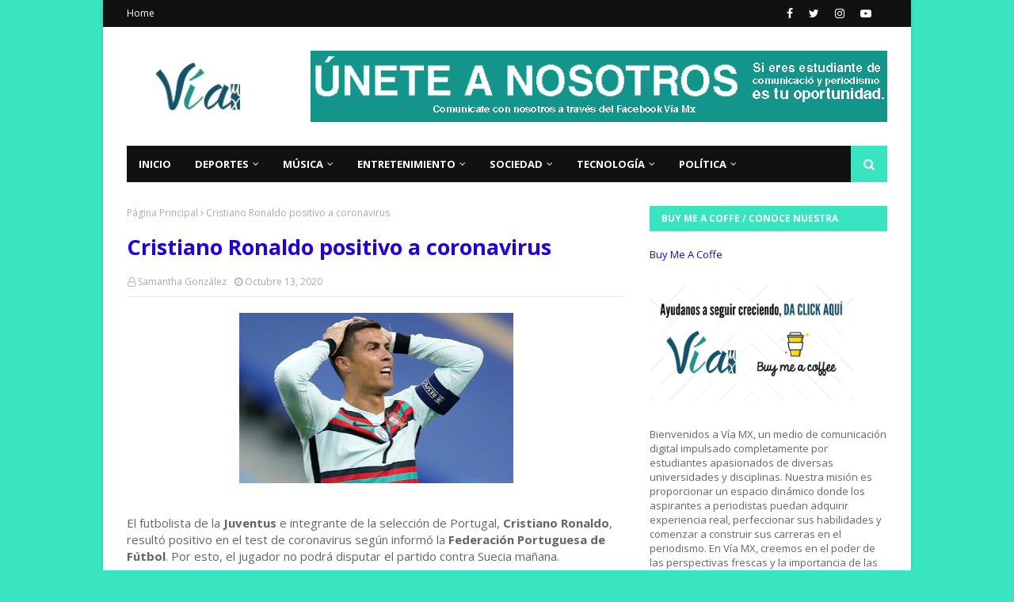

--- FILE ---
content_type: text/html; charset=utf-8
request_url: https://www.google.com/recaptcha/api2/aframe
body_size: 268
content:
<!DOCTYPE HTML><html><head><meta http-equiv="content-type" content="text/html; charset=UTF-8"></head><body><script nonce="aLh-B3kQE-W77T__wDwf3A">/** Anti-fraud and anti-abuse applications only. See google.com/recaptcha */ try{var clients={'sodar':'https://pagead2.googlesyndication.com/pagead/sodar?'};window.addEventListener("message",function(a){try{if(a.source===window.parent){var b=JSON.parse(a.data);var c=clients[b['id']];if(c){var d=document.createElement('img');d.src=c+b['params']+'&rc='+(localStorage.getItem("rc::a")?sessionStorage.getItem("rc::b"):"");window.document.body.appendChild(d);sessionStorage.setItem("rc::e",parseInt(sessionStorage.getItem("rc::e")||0)+1);localStorage.setItem("rc::h",'1769810920155');}}}catch(b){}});window.parent.postMessage("_grecaptcha_ready", "*");}catch(b){}</script></body></html>

--- FILE ---
content_type: text/javascript; charset=UTF-8
request_url: https://www.viamx.com.mx/feeds/posts/default/-/Tecnolog%C3%ADa?alt=json-in-script&max-results=5&callback=jQuery1124009285804155340616_1769810916391&_=1769810916392
body_size: 85019
content:
// API callback
jQuery1124009285804155340616_1769810916391({"version":"1.0","encoding":"UTF-8","feed":{"xmlns":"http://www.w3.org/2005/Atom","xmlns$openSearch":"http://a9.com/-/spec/opensearchrss/1.0/","xmlns$blogger":"http://schemas.google.com/blogger/2008","xmlns$georss":"http://www.georss.org/georss","xmlns$gd":"http://schemas.google.com/g/2005","xmlns$thr":"http://purl.org/syndication/thread/1.0","id":{"$t":"tag:blogger.com,1999:blog-1149610214193511169"},"updated":{"$t":"2026-01-30T15:28:42.571-06:00"},"category":[{"term":"Deportes"},{"term":"Musica"},{"term":"Liga Mx"},{"term":"Música"},{"term":"futbol"},{"term":"\"Musica\""},{"term":"fútbol"},{"term":"Ocesa"},{"term":"Conciertos CDMX"},{"term":"Sociedad"},{"term":"Cultura"},{"term":"\"Música\""},{"term":"\"Deportes"},{"term":"Liga MX Femenil"},{"term":"\"Deportes\""},{"term":"\"Entretenimiento\""},{"term":"conciertos"},{"term":"Entretenimiento"},{"term":"Beisbol"},{"term":"futbol femenil"},{"term":"Cruz Azul"},{"term":"fútbol mexicano"},{"term":"Conciertos OCESA"},{"term":"Liga BBVA MX"},{"term":"\"Futbol\""},{"term":"Política"},{"term":"COVID-19"},{"term":"Internacional"},{"term":"\"Sociedad\""},{"term":"futbol mexicano"},{"term":"CDMX"},{"term":"Apertura 2025"},{"term":"\"Conciertos\""},{"term":"Formula 1"},{"term":"Diablos Rojos del México"},{"term":"boxeo"},{"term":"\"Conciertos\". \"CDMX\""},{"term":"México"},{"term":"Toluca FC"},{"term":"Pumas UNAM"},{"term":"Cine"},{"term":"Estadio GNP Seguros"},{"term":"Futbol internacional"},{"term":"\"CDMX\""},{"term":"Pumas femenil"},{"term":"\" Entretenimiento\""},{"term":"fútbol femenil"},{"term":"Clausura 2025"},{"term":"futbol americano"},{"term":"NFL"},{"term":"Pumas"},{"term":"Toluca Femenil"},{"term":"Club America"},{"term":"\"Palacio de los Deportes\""},{"term":"Cruz Azul Femenil"},{"term":"Apertura 2024"},{"term":"Palacio de los Deportes"},{"term":"\"Cultura\""},{"term":"\"Cine"},{"term":"\"Conciertos CDMX\""},{"term":"\"Auditorio Nacional\""},{"term":"Auditorio Nacional"},{"term":"Clausura 2026"},{"term":"Netflix"},{"term":"Nacional"},{"term":"America Femenil"},{"term":"Rock"},{"term":"Estadio Ciudad de los deportes"},{"term":"MLB"},{"term":"club américa"},{"term":"Selección Mexicana"},{"term":"Club Pachuca"},{"term":"Series"},{"term":"\"Cine\""},{"term":"Chivas"},{"term":"Toluca"},{"term":"Estrenos musicales"},{"term":"Foro Sol"},{"term":"NFL 2025"},{"term":"Real Madrid"},{"term":"Tecnología"},{"term":"Clausura \n2025"},{"term":"WWE"},{"term":"Champions League"},{"term":"Lucha libre"},{"term":"Política Nacional"},{"term":"Estados Unidos"},{"term":"Teatro"},{"term":"Softbol"},{"term":"Juegos Olímpicos"},{"term":"videojuegos"},{"term":"América"},{"term":"\"Futbol"},{"term":"\"Rock\""},{"term":"Claudia Sheinbaum"},{"term":"Libros"},{"term":"FC Barcelona"},{"term":"Monterrey"},{"term":"\"Series\""},{"term":"\"Teatro Metropólitan\""},{"term":"Estreno"},{"term":"'Netflix'"},{"term":"Diablos Rojos del México Femenil"},{"term":"Liguilla"},{"term":"liga bbva mx femenil"},{"term":"Kpop"},{"term":"\"Estrenos\""},{"term":"Festivales"},{"term":"Política internacional"},{"term":"Ciudad de México"},{"term":"Estadio GNP"},{"term":"F1"},{"term":"premier League"},{"term":"AMLO"},{"term":"Deporte"},{"term":"Salud"},{"term":"Pepsi Center"},{"term":"\"México\""},{"term":"Fútbol internacional"},{"term":"MLS"},{"term":"Max Verstappen"},{"term":"Club America femenil"},{"term":"Pachuca femenil"},{"term":"Cuartos de final"},{"term":"Festivales Musicales"},{"term":"Tigres Femenil"},{"term":"Fútbol femenino"},{"term":"America"},{"term":"América Femenil"},{"term":"Entrenimiento"},{"term":"Pachuca"},{"term":"automovilismo"},{"term":"Basquetbol"},{"term":"La Liga"},{"term":"Secretaría de Cultura"},{"term":"Boxeo mundial"},{"term":"McLaren"},{"term":"futbol europeo"},{"term":"Pop"},{"term":"Tigres"},{"term":"\"Tendencias\""},{"term":"Concierto"},{"term":"Elecciones"},{"term":"\"Netflix\""},{"term":"Autódromo Hermanos Rodríguez"},{"term":"estrenos"},{"term":"Capitanes CDMX"},{"term":"Concacaf Champions Cup"},{"term":"Leagues Cup"},{"term":"Politica"},{"term":"\"Regional Mexicano\""},{"term":"Asia"},{"term":"CONCACAF"},{"term":"Checo Pérez"},{"term":"Fútbol Americano"},{"term":"Barcelona"},{"term":"\"Fútbol\""},{"term":"Chivas Femenil"},{"term":"Festivales Musicales CDMX"},{"term":"\"Politica\""},{"term":"Estadio Hidalgo"},{"term":"fichajes"},{"term":"Kansas City Chiefs"},{"term":"Paris 2024"},{"term":"Películas"},{"term":"\"Pelicula\""},{"term":"NBA G League"},{"term":"UEFA Champions League"},{"term":"seguridad"},{"term":"#NuevoÁlbum"},{"term":"Arena CDMX"},{"term":"Liga Mexicana del Pacífico"},{"term":"Mercado de  Fichajes"},{"term":"Arte"},{"term":"Atlas"},{"term":"FIFA"},{"term":"Gobierno CDMX"},{"term":"Marvel"},{"term":"liga bbva femenil"},{"term":"Canelo"},{"term":"F1 2024"},{"term":"NBA"},{"term":"\"Tour\""},{"term":"Fórmula 1"},{"term":"Argentina"},{"term":"Boxeo femenino"},{"term":"Sociedad y cultura"},{"term":"Teatro Metropólitan"},{"term":"Jornada 2"},{"term":"LMB"},{"term":"Lunario del Auditorio Nacional"},{"term":"Ciencia"},{"term":"Rayadas"},{"term":"Semifinales"},{"term":"Universo Cinematográfico de Marvel"},{"term":"\"Mexico\""},{"term":"Boxeo mexicano"},{"term":"Conciertos 2025"},{"term":"Corea del Sur"},{"term":"Estadio Olímpico Universitario"},{"term":"Final liga MX Femenil"},{"term":"Liga Mexicana de Beisbol"},{"term":"Red bull Racing"},{"term":"historia"},{"term":"tuzos"},{"term":"Concierto CDMX"},{"term":"Rayados"},{"term":"UNAM"},{"term":"\" Streaming\""},{"term":"Final"},{"term":"Refuerzo"},{"term":"Teatro Musical"},{"term":"Boxeo femenil"},{"term":"LMP"},{"term":"Ticketmaster"},{"term":"\"festival\""},{"term":"Artistas"},{"term":"Belleza"},{"term":"Festival"},{"term":"Lando Norris"},{"term":"Oscar Piastri"},{"term":"peliculas"},{"term":"Análisis político nacional"},{"term":"Disney+"},{"term":"Literatura"},{"term":"Pepsi Center WTC"},{"term":"China"},{"term":"Club Puebla"},{"term":"Jornada 3"},{"term":"Museos"},{"term":"Santiago Giménez"},{"term":"UEFA"},{"term":"Clausura \n2025 Femenil"},{"term":"Club León"},{"term":"DAZN Boxing"},{"term":"Documental"},{"term":"Futbol amerciano"},{"term":"Jornada 1"},{"term":"PSG"},{"term":"Baltimore Ravens"},{"term":"Bayern Munich"},{"term":"Fichaje"},{"term":"Philadelphia Eagles"},{"term":"Qatar 2022"},{"term":"Scuderia Ferrari"},{"term":"\"Amazon Prime Video\""},{"term":"\"Rap\""},{"term":"\"Rock"},{"term":"EDOMEX"},{"term":"Estadio Olimpico Universitario"},{"term":"Manchester City"},{"term":"Mercedes"},{"term":"Obra de teatro"},{"term":"Red bull"},{"term":"vive latino"},{"term":"\"Internacional\""},{"term":"Club Pachuca Femenil"},{"term":"Disney"},{"term":"Donald Trump"},{"term":"España"},{"term":"Liga ARCO Mexicana del Pacífico"},{"term":"Mexico"},{"term":"París 2024"},{"term":"Puebla"},{"term":"Seleccion mexicana"},{"term":"Streaming"},{"term":"atlas femenil"},{"term":"conferencia de prensa"},{"term":"Caifanes"},{"term":"Jornada 12"},{"term":"Navidad"},{"term":"Necaxa"},{"term":"Serie A"},{"term":"Televisión"},{"term":"Tenis"},{"term":"Wrestling"},{"term":"\"HBO Max\""},{"term":"CF Pachuca"},{"term":"Canelo Álvarez"},{"term":"Coca-Cola Flow Fest"},{"term":"Copa del Mundo"},{"term":"EDC México"},{"term":"Economía"},{"term":"Estados  Unidos"},{"term":"Selección Mexicana Femenil"},{"term":"Tecnología automotriz"},{"term":"futbol femenino"},{"term":"Club América Femenil"},{"term":"Jornada 4"},{"term":"Liga Mexicana de Softbol"},{"term":"corridos tumbados"},{"term":"\"Conciertos\" CDMX"},{"term":"\"WWE en Netflix\""},{"term":"Animación"},{"term":"Billie Eilish"},{"term":"DANZA"},{"term":"Dallas Cowboys"},{"term":"GP de México"},{"term":"INAH"},{"term":"Inglaterra"},{"term":"LMS"},{"term":"Lewis Hamilton"},{"term":"Liga BBVA"},{"term":"Lionel Messi"},{"term":"Pittsburgh Steelers"},{"term":"Política para principiantes"},{"term":"San Francisco 49ers"},{"term":"Terror"},{"term":"Top Rank boxing"},{"term":"Xolos"},{"term":"futbol español"},{"term":"Brasil"},{"term":"Comedia"},{"term":"Lady Gaga"},{"term":"Mazatlán FC"},{"term":"Metal"},{"term":"Mundial de Clubes 2025"},{"term":"\"Album\""},{"term":"\"Audiorio Nacional\""},{"term":"\"Disney\""},{"term":"#Fútbol"},{"term":"Automóviles"},{"term":"Ciencia y Tecnología"},{"term":"Jornada 8"},{"term":"Katie Taylor"},{"term":"Taylor Swift"},{"term":"Vicente Sánchez"},{"term":"redes sociales"},{"term":"Auditorio BB"},{"term":"Bajas"},{"term":"Clara Brugada"},{"term":"Estadio GNP  Seguros"},{"term":"FMF"},{"term":"Heavy Metal"},{"term":"Hip Hop"},{"term":"Jornada 6"},{"term":"Juegos Olímpicos 2024"},{"term":"K-pop"},{"term":"Metro CDMX"},{"term":"Oracle Red Bull Racing"},{"term":"Vive Latino 2023"},{"term":"Zayn Malik"},{"term":"\" Palacio de los Deportes\""},{"term":"\"Deportes\" futbol"},{"term":"#DisneyPlus"},{"term":"Alemania"},{"term":"Anime"},{"term":"Buffalo Bills"},{"term":"Canciones"},{"term":"Feminismo"},{"term":"Flow Fest"},{"term":"Futbol Femenil."},{"term":"Futbol Mundial"},{"term":"Mundial de clubes"},{"term":"Película"},{"term":"Sergio Pérez"},{"term":"Vive Latino 2025"},{"term":"Voleibol"},{"term":"regional mexicano"},{"term":"ARRE HSBC"},{"term":"Bundesliga"},{"term":"Charros de Jalisco"},{"term":"Espectaculos"},{"term":"Europa"},{"term":"Feyenoord"},{"term":"Guadalajara"},{"term":"Japón"},{"term":"Jornada 14"},{"term":"Leagues Cup 2025"},{"term":"Reggaetón"},{"term":"corona capital"},{"term":"jornada 15"},{"term":"\"BTS\""},{"term":"\"Espectáculos\""},{"term":"\"Peso Pluma\""},{"term":"\"Reggeaton\""},{"term":"\"Zoé\""},{"term":"Amanda Serrano"},{"term":"Atletico de San Luis"},{"term":"BTS"},{"term":"Club Tigres"},{"term":"DLD"},{"term":"Francia"},{"term":"Harry Styles"},{"term":"Jornada 7"},{"term":"Manchester United"},{"term":"Moda"},{"term":"Morat"},{"term":"Noticias"},{"term":"Paul McCartney"},{"term":"Pintura"},{"term":"Rauw Alejandro"},{"term":"Religión"},{"term":"Rosalía"},{"term":"SEP"},{"term":"Torneo Apertura 2025"},{"term":"fútbol. liga mx"},{"term":"pretemporada"},{"term":"\"Historia\""},{"term":".Liga MX Femenil"},{"term":"Autodromo Hermanos Rodríguez"},{"term":"Calendario"},{"term":"Chelsea"},{"term":"Concachampions"},{"term":"Cristiano Ronaldo"},{"term":"Educación"},{"term":"Jornada 16"},{"term":"Jornada 5"},{"term":"Los Ángeles Dodgers"},{"term":"OMS"},{"term":"Olivia Rodrigo"},{"term":"Plaza de Toros"},{"term":"Santos"},{"term":"Tijuana Femenil"},{"term":"conferencias de prensa OCESA"},{"term":"coronavirus"},{"term":"juarez fc"},{"term":"2020"},{"term":"Borussia Dortmund"},{"term":"Capitanes"},{"term":"Chicago Bears"},{"term":"Colombia"},{"term":"Covid México"},{"term":"DC Comics"},{"term":"EDC 2025"},{"term":"Eurocopa Femenina 2025"},{"term":"Gobierno de México"},{"term":"Jornada 11"},{"term":"Juegos Paralímpicos"},{"term":"Liga MX BBVA"},{"term":"Louis Tomlinson"},{"term":"Martín Anselmi"},{"term":"Mejor Teatro"},{"term":"Messi"},{"term":"New England Patriots"},{"term":"Premios"},{"term":"Puebla Femenil"},{"term":"Querétaro"},{"term":"Rap"},{"term":"Rock en español"},{"term":"USWNT"},{"term":"Vacunas"},{"term":"jornada 10"},{"term":"los bunkers"},{"term":"pandemia"},{"term":"\"K-pop\""},{"term":"\"Marvel\""},{"term":"\"Metal\""},{"term":"\"Nacional\""},{"term":"\"Polémica\""},{"term":"2024"},{"term":"Amistoso Internacional"},{"term":"América Latina"},{"term":"CMLL"},{"term":"Cine de terror"},{"term":"Copa Mundial de la FIFA"},{"term":"Copa Oro 2025"},{"term":"Espectáculos"},{"term":"Gira"},{"term":"Google"},{"term":"HBO Max"},{"term":"Leyenda"},{"term":"León"},{"term":"Liga de Expansión MX"},{"term":"Lucha libre mexicana"},{"term":"Molotov"},{"term":"Mundial"},{"term":"Necaxa Femenil"},{"term":"Pumas C.U"},{"term":"Serie"},{"term":"Spotify"},{"term":"The Beatles"},{"term":"Tips"},{"term":"Xbox"},{"term":"aniversario"},{"term":"clasico nacional"},{"term":"conferencias de prensa"},{"term":"fallecimientos"},{"term":"farándula"},{"term":"jornada 13"},{"term":"\"Taylor Swift\""},{"term":"Club Santos Laguna"},{"term":"Concacaf Champions Cup W"},{"term":"Copa América 2024"},{"term":"Detroit Lions"},{"term":"Dodgers"},{"term":"El Vaticano"},{"term":"Estadio BBVA"},{"term":"Fotografía"},{"term":"Hirving Lozano"},{"term":"INE"},{"term":"Incendio"},{"term":"Instagram"},{"term":"John Cena"},{"term":"Juarez Femenil"},{"term":"Juventus"},{"term":"Kylian Mbappé"},{"term":"Liga MX BBVA Femenil"},{"term":"Liguilla Liga Mx femenil"},{"term":"Los Angeles Rams"},{"term":"Lunario"},{"term":"Majo Aguilar"},{"term":"Mazatlán femenil"},{"term":"Medio Oriente"},{"term":"Minnesota Vikings"},{"term":"Oasis"},{"term":"Papa Francisco"},{"term":"Parque Bicentenario"},{"term":"Playstation"},{"term":"Refuerzos"},{"term":"Seleccion Nacional de México"},{"term":"Semáforo naranja"},{"term":"Ticketmaster OCESA"},{"term":"Trueno"},{"term":"Zoé"},{"term":"eventos"},{"term":"foro puebla"},{"term":"halloween"},{"term":"jornada 9"},{"term":"juegos olimpicos"},{"term":"ligamx"},{"term":"teatro metropolitan"},{"term":"\"Youtube\""},{"term":"#Ticketmaster"},{"term":"Ajkunom"},{"term":"Alex Morgan"},{"term":"Atletico de San Luis Femenil"},{"term":"Barcelona Femenil"},{"term":"Basketball"},{"term":"Camilo Séptimo"},{"term":"Carlos Sainz"},{"term":"Clausura  2025"},{"term":"Coca Cola Flow Fest"},{"term":"Conmebol"},{"term":"Denver Broncos"},{"term":"Disney Plus"},{"term":"Estadio Akron"},{"term":"Estadio Azteca"},{"term":"Fuerza Regida"},{"term":"Houston Texans"},{"term":"Libro"},{"term":"Lucha libre AAA"},{"term":"NFL Playoffs"},{"term":"Nueva canción"},{"term":"Pabellón Oeste del Palacio de los Deportes"},{"term":"Periodismo"},{"term":"Pfizer"},{"term":"Rock mexicano"},{"term":"Santos Laguna"},{"term":"Ska"},{"term":"Super Junior"},{"term":"Undisputed"},{"term":"Zócalo"},{"term":"corona capital 2024"},{"term":"cultura geek"},{"term":"jornada 17"},{"term":"narcotráfico"},{"term":"reguetón"},{"term":"tendencias"},{"term":"tokio 2020"},{"term":"\"#QuedateEncasa\""},{"term":"\"BLACKPINK\""},{"term":"\"Bad Bunny\""},{"term":"\"Colaboraciones\""},{"term":"\"Teatro\""},{"term":"\"novedades\""},{"term":"#FutFemDondeSea"},{"term":"#NuevoSencillo"},{"term":"Accion"},{"term":"Alexia Putellas"},{"term":"Baja"},{"term":"Boca Juniors"},{"term":"Box"},{"term":"CONCACAF Nations League"},{"term":"Canelo Alvarez"},{"term":"Catar 2022"},{"term":"Cincinnati Bengals"},{"term":"Cineteca Nacional"},{"term":"Corea del norte"},{"term":"El Tri"},{"term":"Estadio Jalisco"},{"term":"Estadio Nemesio Diez"},{"term":"Estado de México"},{"term":"Eurocopa"},{"term":"Ferrari"},{"term":"Guillermo Almada"},{"term":"Indie Rock"},{"term":"Liverpool"},{"term":"Liverpool FC"},{"term":"Los Tigres del Norte"},{"term":"Luis Miguel"},{"term":"MORENA"},{"term":"Monumental Plaza de Toros México"},{"term":"Mujeres"},{"term":"Mundial 2026"},{"term":"Música urbana"},{"term":"NASCAR"},{"term":"New York Yankees"},{"term":"ONU"},{"term":"Paris Saint Germain"},{"term":"Partido amistoso"},{"term":"Roman Reigns"},{"term":"Seattle Seahawks"},{"term":"Tampa Bay Buccaneers"},{"term":"Top Rank"},{"term":"Vacunación"},{"term":"WWE Raw"},{"term":"Women's Champions League"},{"term":"béisbol"},{"term":"fútbol europeo"},{"term":"youtube"},{"term":"\"Eventos\""},{"term":"\"Libros\""},{"term":"\"UCM\""},{"term":"Atlanta Falcons"},{"term":"Ballet"},{"term":"Batman"},{"term":"Broadway"},{"term":"Champions"},{"term":"Cinemex"},{"term":"Copa del Rey"},{"term":"Corona Capital 2023"},{"term":"Cámara de Diputados"},{"term":"Deporte femenil"},{"term":"Deporte mexicano"},{"term":"Día de Muertos"},{"term":"EDC"},{"term":"El papa"},{"term":"Emmanuel y Mijares"},{"term":"Enjambre"},{"term":"Facebook"},{"term":"Giorgos Giakoumakis"},{"term":"Gobierno"},{"term":"Grupo Firme"},{"term":"Guillermo Ochoa"},{"term":"Indie"},{"term":"Iron Maiden"},{"term":"Israel"},{"term":"Kali Uchis"},{"term":"Karol G"},{"term":"LaLiga"},{"term":"Liam Payne"},{"term":"Liga BBVA  MX"},{"term":"Linkin Park"},{"term":"Maquillaje"},{"term":"Martin Anselmi"},{"term":"Medio Ambiente"},{"term":"Mon Laferte"},{"term":"Mundial femenil"},{"term":"Museo"},{"term":"Nota"},{"term":"Rusia"},{"term":"Selección Mexicana de Beisbol"},{"term":"The Killers"},{"term":"The Weeknd"},{"term":"TikTok"},{"term":"Tom Brady"},{"term":"Trap"},{"term":"Turismo"},{"term":"UCM"},{"term":"Violencia"},{"term":"Violencia de Género"},{"term":"Yankees"},{"term":"Zocalo"},{"term":"atlante"},{"term":"el juego del calamar"},{"term":"polemica"},{"term":"\"2025\" Estrenos"},{"term":"\"Mujeres\""},{"term":"\"Shakira\""},{"term":"\"Spotify\""},{"term":"8M"},{"term":"Ajax"},{"term":"Amazon Prime Video"},{"term":"Arsenal"},{"term":"Atlético de Madrid"},{"term":"Bad Bunny"},{"term":"Bruno Mars"},{"term":"CONADE"},{"term":"Canadá"},{"term":"Carreras Sprint"},{"term":"Clausura 2023"},{"term":"Copa del Mundo 2026"},{"term":"DC"},{"term":"David Benavidez"},{"term":"Elecciones 2021"},{"term":"F1 2025"},{"term":"FECHA FIFA"},{"term":"Federación Mexicana de Futbol"},{"term":"Futbol mexicano; LigaMX"},{"term":"Golden Globes"},{"term":"Green Bay Packers"},{"term":"Harry Potter"},{"term":"INEGI"},{"term":"IPN"},{"term":"LGBTIQ+"},{"term":"Leon"},{"term":"Maná"},{"term":"Metallica"},{"term":"Mexicanos"},{"term":"NCAA"},{"term":"NFL; Semana 16"},{"term":"Raúl Jiménez"},{"term":"Santi Giménez"},{"term":"Shakira"},{"term":"Spider-Man: No Way Home"},{"term":"Televisa"},{"term":"Tour"},{"term":"Twitter"},{"term":"Yuri"},{"term":"eventos CDMX"},{"term":"javier aguirre"},{"term":"negocios"},{"term":"nuevo album"},{"term":"retiro"},{"term":"super bowl"},{"term":"\" K-pop"},{"term":"\"Exposición\""},{"term":"\"arte\""},{"term":"#Fútbol mexicano"},{"term":"Alejandro Fernández"},{"term":"Alex Lora"},{"term":"Ariana Grande"},{"term":"Arqueología"},{"term":"Atletico de Madrid"},{"term":"Año Nuevo"},{"term":"Billboard"},{"term":"Charles Leclerc"},{"term":"Chile"},{"term":"Cine Mexicano"},{"term":"Club León Femenil"},{"term":"Club Necaxa"},{"term":"Cody Rhodes"},{"term":"Copa Libertadores"},{"term":"Debut"},{"term":"Dmitry Bivol"},{"term":"Dua Lipa"},{"term":"Elecciones Estados Unidos"},{"term":"Electric Daysi Carnival"},{"term":"Empresas"},{"term":"Eredivise"},{"term":"Europa League"},{"term":"Exposición"},{"term":"FC Juárez"},{"term":"Fox Sports México"},{"term":"Freestyle"},{"term":"GP de Qatar"},{"term":"George Russell"},{"term":"Guillermo del Toro"},{"term":"HAASHVILLE"},{"term":"HBO"},{"term":"Ha*Ash"},{"term":"INBAL"},{"term":"Jacqueline Ovalle"},{"term":"Jaime Munguía"},{"term":"Juan Gabriel"},{"term":"Juan Toscano"},{"term":"Julio César Chávez Jr"},{"term":"LAFC"},{"term":"León XIV"},{"term":"Los Angeles Chargers"},{"term":"Manifestaciones"},{"term":"Miami Dolphins"},{"term":"Musica Electronica"},{"term":"Música nueva"},{"term":"NFL; Semana 13"},{"term":"OCESA Teatro"},{"term":"Plan de vacunación"},{"term":"Próximos estrenos"},{"term":"Queretaro Femenil"},{"term":"Rammstein"},{"term":"SHINee"},{"term":"Sony"},{"term":"SpiderMan"},{"term":"Stairway To The Sky"},{"term":"Super Show 10"},{"term":"Tecate Emblema"},{"term":"Tecate Emblema 2025"},{"term":"Tomateros de Culiacán"},{"term":"Toyota"},{"term":"UNESCO"},{"term":"Vacuna"},{"term":"Venezuela"},{"term":"Washington Commanders"},{"term":"Yandel"},{"term":"album"},{"term":"hollywood"},{"term":"mañanera"},{"term":"obras de teatro"},{"term":"pelicula"},{"term":"reggaeton"},{"term":"África"},{"term":"\"2025\""},{"term":"\"Conmemoraciones\""},{"term":"\"Convocatoria\""},{"term":"\"Harry Styles\""},{"term":"\"Lanzamientos\""},{"term":"\"Moda\""},{"term":"\"Niall Horan\""},{"term":"\"One Direction\""},{"term":"\"Series\" \"HBOMax\""},{"term":"\"UNAM\""},{"term":"2021"},{"term":"2025"},{"term":"AEW"},{"term":"Aitana Bonmatí"},{"term":"AstraZeneca"},{"term":"Atlético de San Luis"},{"term":"Bandas"},{"term":"Chicago Cubs"},{"term":"Claressa Shields"},{"term":"Concacaf W Champions Cup"},{"term":"Corea"},{"term":"Daniela Spalla"},{"term":"Diplomacia"},{"term":"Feria del Libro"},{"term":"Fito Páez"},{"term":"Foro Indie Rocks"},{"term":"Gallos Blancos"},{"term":"Gervonta Davis"},{"term":"Iglesia Católica"},{"term":"K-dramas"},{"term":"La Maraka"},{"term":"Liga MX Femenil Sub 19"},{"term":"Los Temerarios"},{"term":"Mayhem"},{"term":"Michael Jackson"},{"term":"Monterrey femenil"},{"term":"Mundial de Clubes de la FIFA 2025"},{"term":"NFL; Semana 14"},{"term":"NFL; Semana 17"},{"term":"NFL; Semana 7"},{"term":"Naoya Inoue"},{"term":"Natanael Cano"},{"term":"New Orleans Saints"},{"term":"New York Giants"},{"term":"Nickelodeon"},{"term":"Nicolás Larcamón"},{"term":"OCESA Foro Sol"},{"term":"Oaxaca"},{"term":"Pato O'ward"},{"term":"Pixar"},{"term":"Rels B"},{"term":"River Plate"},{"term":"Royal Rumble"},{"term":"Santos Femenil"},{"term":"Seleccion mexicana femenil"},{"term":"Super Boletos"},{"term":"Superhéroes"},{"term":"Tik Tok"},{"term":"Twenty One Pilots"},{"term":"UFC"},{"term":"Vibras Fest"},{"term":"Warner Bros."},{"term":"baloncesto"},{"term":"cantantes"},{"term":"columna"},{"term":"guerra"},{"term":"mercado de fichajes"},{"term":"one direction"},{"term":"semifinal"},{"term":"tito double p"},{"term":"“Música”"},{"term":"\"\"Paulo Londra\""},{"term":"31 minutos"},{"term":"AESPA"},{"term":"Ac Milan"},{"term":"Acoso"},{"term":"Alta"},{"term":"Amazon"},{"term":"América vs Cruz Azul"},{"term":"Apple"},{"term":"Atlético de San Luis Femenil"},{"term":"Banda"},{"term":"Blink-182"},{"term":"COpa oro femenina"},{"term":"Cafe Tacvba"},{"term":"Charlyn Corral"},{"term":"Christian Nodal"},{"term":"Chávez Jr"},{"term":"Cleveland Browns"},{"term":"Coachella"},{"term":"Conciertos Agosto"},{"term":"Conciertos Diciembre"},{"term":"Copa Mundial 2026"},{"term":"Copa del Mundo Femenina"},{"term":"Cumpleaños"},{"term":"DAZN"},{"term":"Diablos Rojos de México"},{"term":"Documentales"},{"term":"Día de la mujer"},{"term":"Edson Álvarez"},{"term":"Estadio Alfonso Lastras"},{"term":"Esteman"},{"term":"Eurocopa 2024"},{"term":"Feminicidios"},{"term":"Festival de Cine"},{"term":"Futbol Americano Colegial"},{"term":"Futból"},{"term":"GP de Singapur"},{"term":"GUTS World Tour"},{"term":"Geopolítica"},{"term":"Gira Mundial"},{"term":"Grupo pachuca"},{"term":"Henry MArtin"},{"term":"Inteligencia Artificial"},{"term":"Intocable"},{"term":"Jaime Lozano"},{"term":"Jazz"},{"term":"Junior H"},{"term":"Kendrick Lamar"},{"term":"LGBTTTIQ+"},{"term":"La Gran Feria de México"},{"term":"Leyendas"},{"term":"Liga MX BBVAFemenil"},{"term":"Little Jesus"},{"term":"Los Fabulosos Cadillacs"},{"term":"Matchroom boxing"},{"term":"Miley Cyrus"},{"term":"Moenia"},{"term":"NCT"},{"term":"NCT DREAM"},{"term":"NFL; Semana 1"},{"term":"NFL; Semana 10"},{"term":"NFL; Semana 15"},{"term":"NFL; Semana 8"},{"term":"Napoli"},{"term":"Natación"},{"term":"Netflix estrenos"},{"term":"Nicki Nicole"},{"term":"Nintendo"},{"term":"Nissan"},{"term":"Obra"},{"term":"Pabellón del Palacio de los Deportes"},{"term":"Perú"},{"term":"Peso Pluma"},{"term":"Play In"},{"term":"Portugal"},{"term":"Profeco"},{"term":"Queretaro"},{"term":"Querétaro Femenil"},{"term":"Real Oviedo"},{"term":"Reggae"},{"term":"Roma"},{"term":"SM entertainment"},{"term":"Sabrina Carpenter"},{"term":"Secretaría de Salud"},{"term":"Sevilla"},{"term":"Star Wars"},{"term":"Stranger Things"},{"term":"Studio Ghibli"},{"term":"Subasta"},{"term":"Superboletos"},{"term":"The Cure"},{"term":"The Eras Tour"},{"term":"Tiro con arco"},{"term":"Travis Scott"},{"term":"Vaticano"},{"term":"Voleibol de sala"},{"term":"Williams"},{"term":"World Series"},{"term":"Xolos Femenil"},{"term":"Zombies"},{"term":"cinepolis"},{"term":"demanda"},{"term":"discos"},{"term":"discriminación"},{"term":"goles"},{"term":"salsa"},{"term":"secretaria de cultura"},{"term":"wild card"},{"term":"álbum"},{"term":"\"EDC\""},{"term":"\"Electronica\""},{"term":"\"Fotografía\""},{"term":"\"Obra de teatro\""},{"term":"AP2024"},{"term":"Abierto Mexicano de Tenis"},{"term":"Actor"},{"term":"Actriz"},{"term":"Adele"},{"term":"Alexis Vega"},{"term":"Antonio Mohamed"},{"term":"Apps"},{"term":"Artistas emergentes"},{"term":"Axe Ceremonia 2024"},{"term":"Bratty"},{"term":"CDMX. Parque Bicentenario"},{"term":"CM Punk"},{"term":"CONAGUA"},{"term":"Calendario 2025"},{"term":"Campeche"},{"term":"Chantelle Cameron"},{"term":"Christian Pulisic"},{"term":"Ciberseguridad"},{"term":"Clausura 2024"},{"term":"Compañía Nacional de Danza"},{"term":"Concierto online"},{"term":"Conciertos Noviembre"},{"term":"Copa Oro"},{"term":"Cruz Azul vs América"},{"term":"Cuarentena"},{"term":"Disney +"},{"term":"Donovan Morales"},{"term":"Duranguense"},{"term":"El Trono de México"},{"term":"Enrique Bunbury"},{"term":"FIA"},{"term":"Fulham"},{"term":"GP de Bélgica"},{"term":"GP de Estados Unidos"},{"term":"Gran Final"},{"term":"Green Day"},{"term":"Guadalajara femenil"},{"term":"Gustavo Lema"},{"term":"Hombres G"},{"term":"INBA"},{"term":"Italia"},{"term":"Junio"},{"term":"Justicia"},{"term":"Justin Bieber"},{"term":"Lectura"},{"term":"Liga MX Femeni"},{"term":"Live action"},{"term":"Marco Antonio Solis"},{"term":"Mas Cerca De Ti"},{"term":"Mateusz Bogusz"},{"term":"Metro"},{"term":"Mikaela Mayer"},{"term":"Myke Towers"},{"term":"Música Latina"},{"term":"Música electrónica"},{"term":"NASCAR Cup Series"},{"term":"NFL; Semana 3"},{"term":"NFL; Semana 4"},{"term":"NFL; Semana 5"},{"term":"New York Jets"},{"term":"Oscar"},{"term":"PBC"},{"term":"Paramore"},{"term":"Partidos políticos"},{"term":"Play-In"},{"term":"Poesía"},{"term":"Pop latino"},{"term":"Premios Óscar"},{"term":"Previa"},{"term":"Punk Rock"},{"term":"SCJN"},{"term":"Sabino"},{"term":"Salud Mental"},{"term":"Savannah Marshall"},{"term":"Seattle Sounders"},{"term":"Selección Mexicana Femenil Sub-20"},{"term":"Selección de Francia"},{"term":"Semifinal Apertura 2025"},{"term":"Seniesa Estrada"},{"term":"Smackdown"},{"term":"Sociales"},{"term":"Super Bowl LIX"},{"term":"TV AZTECA"},{"term":"Tame Impala"},{"term":"Tigres UANL"},{"term":"Tyson Fury"},{"term":"Vibras Fest 2025"},{"term":"Yuridia"},{"term":"autodromo hermanos rodriguez"},{"term":"campeón"},{"term":"cinematografía"},{"term":"eliminatorias Concacaf"},{"term":"imagine dragons"},{"term":"kenia os"},{"term":"nueva temporada"},{"term":"selección argentina"},{"term":"the warning"},{"term":"\"Amor\""},{"term":"\"Corea\""},{"term":"\"Festival HERA HSBC\""},{"term":"\"Grammy\""},{"term":"\"HERA HSBC\""},{"term":"\"Literatura\""},{"term":"\"Sismos\""},{"term":"\"Streaming\""},{"term":"\"The Weeknd\""},{"term":"Abril Flores"},{"term":"America vs Tigres"},{"term":"Análisis Político"},{"term":"Apertura 2022"},{"term":"Aplicaciones"},{"term":"Aranceles"},{"term":"Arizona Cardinals"},{"term":"Ateez"},{"term":"Atenas Gutierrez"},{"term":"Axe Ceremonia"},{"term":"Belanova"},{"term":"Belinda"},{"term":"Black Sabbath"},{"term":"Boston Red Sox"},{"term":"Bravos"},{"term":"C-kan"},{"term":"CENART"},{"term":"CNDH"},{"term":"Cadillac"},{"term":"Campeones"},{"term":"Cannes"},{"term":"Carolina Panthers"},{"term":"Centro Histórico"},{"term":"Clasico Capitalino"},{"term":"Clavados"},{"term":"Conmemoración"},{"term":"Copa Mundial de Clubes de la FIFA 2025 USA"},{"term":"Copa Oro Femenil"},{"term":"Costa Rica"},{"term":"Criticas"},{"term":"DJ"},{"term":"Damon Albarn"},{"term":"Devin Haney"},{"term":"Diablas"},{"term":"Diablos Rojos Basquetbol"},{"term":"Disney Channel"},{"term":"Entretenimiento. Netflix"},{"term":"Estados"},{"term":"Estudiantes"},{"term":"FIL"},{"term":"Feid"},{"term":"Fernando Gago"},{"term":"Festival de Musica"},{"term":"Foo Fighters"},{"term":"Formula 1 2025"},{"term":"Franco Colapinto"},{"term":"Frida Kahlo"},{"term":"Fuerzas Básicas"},{"term":"GP Azerbaiyán"},{"term":"GP de Brasil"},{"term":"GP de Gran Bretaña"},{"term":"GP de Hungría"},{"term":"GP de la Ciudad de México"},{"term":"Gallo Estrada"},{"term":"Historia del Cine"},{"term":"Historias"},{"term":"Inter de Miami"},{"term":"Inter de Milan"},{"term":"Internet"},{"term":"Jacksonville Jaguars"},{"term":"Jake Paul"},{"term":"Juan Virgen"},{"term":"Julio César Chávez"},{"term":"Juárez"},{"term":"Juárez Femenil"},{"term":"Kika Edgar"},{"term":"La Jimenez"},{"term":"La Noria"},{"term":"Las Vegas Raiders"},{"term":"Liga de Balompié Mexicano"},{"term":"Liga española"},{"term":"Lila Downs"},{"term":"Literatura Mexicana"},{"term":"Literatura Universal"},{"term":"Lluvias"},{"term":"Los Auténticos Decadentes"},{"term":"Los Simpson"},{"term":"Líneas del Metro"},{"term":"Maluma"},{"term":"Marco Verde"},{"term":"Mayweather vs Gotti III"},{"term":"Mazatlán"},{"term":"Megan Rapinoe"},{"term":"Miguel Sarabia"},{"term":"Miranda!"},{"term":"Mujer"},{"term":"NCAAF"},{"term":"NFL; Semana 18"},{"term":"NWSL"},{"term":"Natalia Jimenez"},{"term":"Nirvana"},{"term":"Noel Gallagher"},{"term":"Nuevo álbum"},{"term":"Numetal"},{"term":"Olimpiadas"},{"term":"Opinión"},{"term":"PSV"},{"term":"Post Malone"},{"term":"Premiacion"},{"term":"RAW"},{"term":"Rafa Márquez"},{"term":"Raul Jimenez"},{"term":"Regreso a clases"},{"term":"Rock argentino"},{"term":"Ryan Castro"},{"term":"Selección Alemana"},{"term":"Semana Santa"},{"term":"Serie de México"},{"term":"Shakur Stevenson"},{"term":"Sharif"},{"term":"Sociedad."},{"term":"Sophia Smith"},{"term":"Suspenso"},{"term":"Taylor vs Serrano"},{"term":"Techno"},{"term":"Thursday Night Football"},{"term":"Tijuana"},{"term":"Tradición"},{"term":"Tributo"},{"term":"Triplemania"},{"term":"Tubi"},{"term":"USMNT"},{"term":"Uriel Antuna"},{"term":"Uruguay"},{"term":"Voleibol de Playa"},{"term":"Volkswagen"},{"term":"WandaVision"},{"term":"Yeah Yeah Yeahs"},{"term":"alternativo"},{"term":"boletos"},{"term":"clásico capitalino"},{"term":"crimenes"},{"term":"delitos"},{"term":"exposiciones"},{"term":"fallecimiento"},{"term":"final liga mx"},{"term":"futbol mexican"},{"term":"iztapalapa"},{"term":"jonas Brothers"},{"term":"sismo"},{"term":"sold out"},{"term":"transmisión"},{"term":"\"Coldplay\""},{"term":"\"Salud\""},{"term":"\"Stray Kids\""},{"term":"\"Zócalo\""},{"term":"#Champions"},{"term":"#SuperBowlLV"},{"term":"2 de octubre"},{"term":"Adaptacion"},{"term":"Alejandro Sanz"},{"term":"All Star Game 2025"},{"term":"Allison"},{"term":"Alpine"},{"term":"Animales"},{"term":"Antes de que Amanezca Tour"},{"term":"Arctic Monkeys"},{"term":"Asesinato"},{"term":"Australia"},{"term":"Autos"},{"term":"Babasonicos"},{"term":"Bam Rodriguez"},{"term":"Blessd"},{"term":"Boris Brejcha"},{"term":"Carlos Vives"},{"term":"Chayanne"},{"term":"Chelsea Women"},{"term":"Cineteca"},{"term":"Club America femenil sub-19"},{"term":"Club Deportivo Guadalajara"},{"term":"Club Querétaro"},{"term":"Clásico Joven"},{"term":"Clásico Nacional"},{"term":"Colaboración"},{"term":"Coldplay"},{"term":"Concacaf W"},{"term":"Conciertos 2023"},{"term":"Conciertos 2026"},{"term":"Cruz Azul vs Xolos"},{"term":"Cuarteto de Nos"},{"term":"Cultura UNAM"},{"term":"Cónclave 2025"},{"term":"DPR"},{"term":"Damiano David"},{"term":"Daniela Spalla \u0026 Esteman"},{"term":"De Rey a Rey"},{"term":"Deportes\nPumas Femenil"},{"term":"Deportes Fútbol"},{"term":"Desfile de Día de Muertos"},{"term":"Dinamarca"},{"term":"División Minúscula"},{"term":"Don Omar"},{"term":"Drake"},{"term":"EL Haragán"},{"term":"EU"},{"term":"Ed Sheeran"},{"term":"Efemérides"},{"term":"Efraín Juárez"},{"term":"Estadio Cuauhtémoc"},{"term":"Estados Unidos Femenil"},{"term":"Feminicidio"},{"term":"Ferxxo"},{"term":"Festivales México"},{"term":"Floyd Mayweather Jr"},{"term":"Funny Little Fears"},{"term":"Fútbol Mundial"},{"term":"GGG"},{"term":"GP de Abu Dhabi"},{"term":"GP de Las Vegas"},{"term":"GP de Miami"},{"term":"Gallos Femenil"},{"term":"Geopolitica"},{"term":"George Kambosos"},{"term":"Gira Los Estadios"},{"term":"Grammy"},{"term":"HAASHVILLE TOUR 2025"},{"term":"Haas"},{"term":"Hallowiplash"},{"term":"Hello Seahorse"},{"term":"Historia de México"},{"term":"Homenaje"},{"term":"IFFHS"},{"term":"Indianapolis Colts"},{"term":"Inter Milán"},{"term":"Irán"},{"term":"Jesse Rodríguez"},{"term":"Joe Biden"},{"term":"Joker"},{"term":"Juanes"},{"term":"Juego de Estrellas 2025"},{"term":"Justin Timberlake"},{"term":"KISS"},{"term":"Kanye West"},{"term":"Karim Benzema"},{"term":"Katy Perry"},{"term":"Kurt Cobain"},{"term":"LNBP"},{"term":"La Sonora Santanera"},{"term":"Lanzamientos"},{"term":"Lebron James"},{"term":"Liam Lawson"},{"term":"Ligue 1"},{"term":"Los Estrambóticos"},{"term":"Los Horóscopos de Durango"},{"term":"Los Ángeles Azules"},{"term":"Lucero"},{"term":"Luka Romero"},{"term":"María José"},{"term":"María León"},{"term":"Mascotas"},{"term":"Medallas"},{"term":"Medicina"},{"term":"Mexicanos en Europa"},{"term":"Migración"},{"term":"Miguel Bosé"},{"term":"Moderna"},{"term":"Monday Night Football"},{"term":"Morris Gilbert"},{"term":"Mundial de Qatar"},{"term":"Mundial. Selección"},{"term":"Musical"},{"term":"My Chemical Romance"},{"term":"NCT 127"},{"term":"NFL; Semana 6"},{"term":"Nintendo Switch"},{"term":"Nostalgia"},{"term":"Nuevo disco"},{"term":"Palmeiras"},{"term":"Panteón Rococó"},{"term":"Paramount"},{"term":"Paramount+"},{"term":"Paté de Fuá"},{"term":"Peliculas extranjeras"},{"term":"Periodistas"},{"term":"Piel"},{"term":"Pinocho"},{"term":"Porter"},{"term":"Premiaciones"},{"term":"Protección Civil"},{"term":"Protestas"},{"term":"Racismo"},{"term":"Radio"},{"term":"Real Betis"},{"term":"Reseña"},{"term":"Resident Evil"},{"term":"Restaurantes"},{"term":"Rodrigo Huescas"},{"term":"San Diego Padres"},{"term":"Saúl \"Canelo\" Álvarez"},{"term":"Scarlett Camberos"},{"term":"Secretaría de Seguridad Ciudadana"},{"term":"Selección Nacional de México"},{"term":"Semifinal Ida"},{"term":"Serie del Caribe 2025"},{"term":"Shawn Mendes"},{"term":"Slash"},{"term":"Soda Stereo"},{"term":"Soundtrack"},{"term":"Spring Trainning"},{"term":"Stray Kids"},{"term":"Sultanes de Monterrey"},{"term":"Sunday Night Football"},{"term":"TUDN"},{"term":"Taylor vs Serrano 2"},{"term":"Tenoch Huerta"},{"term":"The Best"},{"term":"The Drums"},{"term":"The Sincerely Tour"},{"term":"Tlatelolco"},{"term":"Tradiciones"},{"term":"Transporte"},{"term":"Tuzas"},{"term":"UEFA Women´s Champions League"},{"term":"Veljko Paunović"},{"term":"Viral"},{"term":"Vive Latino 2024"},{"term":"Washington Football Team"},{"term":"Wicked"},{"term":"Wiplash"},{"term":"Wrestlemania 41"},{"term":"Yahir"},{"term":"Yandel Sinfónico"},{"term":"Yuki Tsunoda"},{"term":"aborto"},{"term":"arena México"},{"term":"biografia"},{"term":"brasil femenil"},{"term":"famosos"},{"term":"futbol brasileño"},{"term":"futbol femenil. futbol femenino"},{"term":"lanzamiento"},{"term":"leon femenil"},{"term":"lesiones"},{"term":"lesión"},{"term":"musica urbana"},{"term":"regreso"},{"term":"selección femenil"},{"term":"serie mundial"},{"term":"whatsapp"},{"term":"wimbledon"},{"term":"\"Entretenimiento\" ciencia ficción"},{"term":"\"Escándalo\""},{"term":"\"INAH\""},{"term":"\"Influencers\""},{"term":"\"Kenia Os\""},{"term":"\"Prevención\""},{"term":"\"Protección Civil\""},{"term":"\"Rosalía\""},{"term":"\"TeatroMetropólitan\""},{"term":"#Canelo"},{"term":"Accidente metro"},{"term":"Activistas"},{"term":"Adaptación"},{"term":"Adidas"},{"term":"Adolescentes"},{"term":"Aerial Chavarin"},{"term":"Agua"},{"term":"Alan David \"Rey\" Picasso"},{"term":"Alebrijes"},{"term":"Alimentación"},{"term":"Amor"},{"term":"América vs Toluca"},{"term":"Android"},{"term":"Andrés Guardado"},{"term":"Arena Ciudad de México"},{"term":"Argentina-Colombia"},{"term":"Arquitectura"},{"term":"Arrow McLaren"},{"term":"Artur Beterbiev"},{"term":"Athletic Club"},{"term":"Atletas mexicanos"},{"term":"Atlético San Luis"},{"term":"Auditorio Blackberry"},{"term":"Autódromo Hermanos Rodriguez"},{"term":"Baseball Champions League"},{"term":"Biopic"},{"term":"Blackpink"},{"term":"Blur"},{"term":"Botafogo"},{"term":"Boxeo Mundia"},{"term":"Bravas"},{"term":"BuccaneersTampa Bay"},{"term":"Básquetbol"},{"term":"CCXPMX25"},{"term":"CONEVAL"},{"term":"Cablebús"},{"term":"Campeonas"},{"term":"Cantante"},{"term":"Cardenales de Nuevo Leon"},{"term":"Caricaturas"},{"term":"Celebración"},{"term":"Chevrolet"},{"term":"Chocolatito González"},{"term":"Cien años de soledad"},{"term":"Cofepris"},{"term":"Conacyt"},{"term":"Conan Gray"},{"term":"ConcacafW Champions Cup"},{"term":"Conciertos Octubre"},{"term":"Conciertos Septiembre"},{"term":"Convocatoria"},{"term":"Copa Intercontinental"},{"term":"Corona Capital 2025"},{"term":"Corrupción"},{"term":"Cortometraje"},{"term":"Covid"},{"term":"Cyberpunk2077"},{"term":"Cómics"},{"term":"DJs"},{"term":"DPR CREAM"},{"term":"DPR IAN"},{"term":"DT"},{"term":"Daniel Suárez"},{"term":"Danna Paola"},{"term":"Delegación paralímpica mexicana"},{"term":"Dia Internacional de la Mujer"},{"term":"Dia de muertos"},{"term":"Diciembre"},{"term":"Diego Cocca"},{"term":"Director técnico"},{"term":"Diversión"},{"term":"Doctor Strange"},{"term":"Día Internacional"},{"term":"Día del Futbol Femenino"},{"term":"EDC 2023"},{"term":"EXO"},{"term":"Elon Musk"},{"term":"Elsa y Elmar"},{"term":"Eminem"},{"term":"Empire of The Sun"},{"term":"Entrevista"},{"term":"Eredivisie"},{"term":"Escritores"},{"term":"Estadio Banorte"},{"term":"Eugenio Derbez"},{"term":"Exatlón Mx"},{"term":"FC Juárez Femenil"},{"term":"Farandula"},{"term":"Fase de grupos"},{"term":"Festivales CDMX"},{"term":"Final Apertura 2025"},{"term":"Fito Paez"},{"term":"Fluminense"},{"term":"Fobia"},{"term":"Fortnite"},{"term":"Fuego"},{"term":"Futbol mexicano Liga MX"},{"term":"Fútbol Americano Colegial"},{"term":"GP de Australia"},{"term":"Garbage"},{"term":"Generación Z"},{"term":"Ghost"},{"term":"Gobierno de la Ciudad de México"},{"term":"Gonzalo Piovi"},{"term":"Grito de independencia"},{"term":"Guardia Nacional"},{"term":"HA*ASVILLE"},{"term":"Haas F1 Team"},{"term":"Hard Rock"},{"term":"Hell and Heaven"},{"term":"Hospital"},{"term":"India"},{"term":"IndyCar Series"},{"term":"Infantil"},{"term":"Innovación"},{"term":"Inter Miami"},{"term":"Inundaciones"},{"term":"J Balvin"},{"term":"J-Hope"},{"term":"Jackie Nava"},{"term":"James Gunn"},{"term":"James Rodriguez"},{"term":"José Madero"},{"term":"Juanpalitoschinos"},{"term":"Jungkook"},{"term":"Kiana Palacios"},{"term":"Kimi Antonelli"},{"term":"LA Galaxy"},{"term":"LGBTTI"},{"term":"La Garfield"},{"term":"La Loteria Tour"},{"term":"Lakers"},{"term":"Lamar Jackson"},{"term":"Latin Mafia"},{"term":"Lenny Kravitz"},{"term":"Los Mesoneros"},{"term":"Los Ángeles Azules: Sinfónico"},{"term":"MIami"},{"term":"MLS Season Pass"},{"term":"MTV"},{"term":"MTV Unplugged"},{"term":"Madonna"},{"term":"Marruecos"},{"term":"Mas Cerca De Ti World Tour 2025"},{"term":"Matrimonio igualitario"},{"term":"Matt Benett"},{"term":"Mbappé"},{"term":"Melanie Martínez"},{"term":"Melanie Parra"},{"term":"Mercedes AMG - Petronas"},{"term":"Merlina"},{"term":"Mes del orgullo"},{"term":"Michael Jackson Sinfónico"},{"term":"Microsoft"},{"term":"Miguel Herrera"},{"term":"Money In The Bank"},{"term":"Mora"},{"term":"Mundial Sub-20"},{"term":"Mundial femenil Sub-20"},{"term":"Musicales"},{"term":"NASA"},{"term":"NFL Semana 11"},{"term":"NFL; Semana 12"},{"term":"NFL; Semana 2"},{"term":"NFL; Semana 9"},{"term":"Nanpa Básico"},{"term":"Noruega"},{"term":"Novak Djokovic"},{"term":"Nuevo León"},{"term":"Octavos de final"},{"term":"Odisseo"},{"term":"Oleksandr Usyk"},{"term":"Ollie Bearman"},{"term":"OneRepublic"},{"term":"Orgullo LGBTTTIQ+"},{"term":"Oscars 2020"},{"term":"Oscars2021"},{"term":"Osmar Olvera"},{"term":"Ozzy Osbourne"},{"term":"Party 101"},{"term":"Patinaje artístico"},{"term":"Patrick Mahomes"},{"term":"Patrick Miller"},{"term":"Países Bajos"},{"term":"Pedro Pascal"},{"term":"Placebo"},{"term":"Plataformas"},{"term":"Plataformas de Streaming"},{"term":"Playlist"},{"term":"Plaza México"},{"term":"Poder judicial"},{"term":"Pop-up store"},{"term":"Post Punk"},{"term":"Premiación"},{"term":"Premios de la Academia"},{"term":"Premundial femenil"},{"term":"Presidencia"},{"term":"Presidencia en 2024"},{"term":"Puerto Rico"},{"term":"RBD"},{"term":"Rafael Nadal"},{"term":"Reality Show"},{"term":"Reino Unido"},{"term":"Renovación"},{"term":"Riyadh Season"},{"term":"Robleis"},{"term":"Rodolfo Rotondi"},{"term":"Ronda Divisional"},{"term":"Ryan García"},{"term":"Sanciones"},{"term":"Sandra Paños"},{"term":"Saturno World Tour"},{"term":"Saul Hernández"},{"term":"Saúl Canelo Álvarez"},{"term":"Seleccion Nacional de México Femenil"},{"term":"Selección Francesa"},{"term":"Selección Nacional de México Femenil"},{"term":"Selena Gomez"},{"term":"Semáforo Amarillo"},{"term":"Sen Senra"},{"term":"Sergio Ramos"},{"term":"SetList"},{"term":"Seth Rollins"},{"term":"Siddhartha"},{"term":"Sin Llorar Tour"},{"term":"Soccer"},{"term":"Sputnik V"},{"term":"Stephen King"},{"term":"Super Bowl LV"},{"term":"Super Bowl LVIII"},{"term":"Supercopa de España"},{"term":"TAS"},{"term":"Teotihuacán"},{"term":"The Dream Reborn Tour 2024"},{"term":"The Hives"},{"term":"The Rose"},{"term":"Tianguis"},{"term":"Tlaxcala"},{"term":"Tomateros de Cuilacán"},{"term":"Tony Vega"},{"term":"Tottenham"},{"term":"Tragedia"},{"term":"Trailer"},{"term":"Trailer Oficial"},{"term":"Tren Maya"},{"term":"Triple H"},{"term":"UAM"},{"term":"US Soccer"},{"term":"Urbano"},{"term":"Vacaciones"},{"term":"Vaquero Navarrete"},{"term":"Veracruz"},{"term":"Vinicius Jr"},{"term":"Visa Cash App RB F1 Team"},{"term":"WWE Smackdown"},{"term":"Wolverhampton"},{"term":"Wos"},{"term":"Wrestlemania Las Vegas"},{"term":"Xolos de Tijuana"},{"term":"Yucatán"},{"term":"cancelado"},{"term":"cine terror"},{"term":"coapa"},{"term":"comeback"},{"term":"copa América"},{"term":"curiosidades"},{"term":"derechos humanos"},{"term":"fc copenhague"},{"term":"fox sports"},{"term":"futbol de estufa"},{"term":"gamer"},{"term":"grupo frontera"},{"term":"león femenil"},{"term":"luto"},{"term":"música norteña"},{"term":"novedades"},{"term":"nueva música"},{"term":"protesta"},{"term":"santos laguna femenil"},{"term":"suiza"},{"term":"Álbum nuevo"},{"term":"Álvaro Diaz"},{"term":"Álvaro Díaz"},{"term":"Ángel Sepúlveda"},{"term":"\"Bizzarap\""},{"term":"\"Charles Ans\""},{"term":"\"Cineteca Nacional\""},{"term":"\"Conciertos\"."},{"term":"\"Concursos\""},{"term":"\"Día de Muertos\""},{"term":"\"Feid\""},{"term":"\"HipHop\""},{"term":"\"Justin Beber\""},{"term":"\"Little Jesus\""},{"term":"\"Los Pinos\""},{"term":"\"Museos\""},{"term":"\"Musicaeningles\""},{"term":"\"México\"."},{"term":"\"Secretaría de Marina\""},{"term":"\"Septiembre\"."},{"term":"\"VK Blanka\""},{"term":"\"VideoMusical\""},{"term":"\"feminismo\""},{"term":"\"nominaciones\""},{"term":"\"trayectoria\""},{"term":"#Deportes\n#CristianoRonaldo"},{"term":"#MeToo"},{"term":"#Vive Latino 2024"},{"term":"2020."},{"term":"2022"},{"term":"2x1 ticketmaster"},{"term":"30 aniversario"},{"term":"AC Milán"},{"term":"AC\/DC"},{"term":"ARMY"},{"term":"AVS"},{"term":"Aborto legal"},{"term":"Aczino"},{"term":"Adopción de perros"},{"term":"Afganistán"},{"term":"Al-Hilal"},{"term":"Alcaldías"},{"term":"Alejandra Valencia"},{"term":"Alfredo del Mazo"},{"term":"Alicia Baumgardner"},{"term":"Amaury Morales"},{"term":"Amazon Prime"},{"term":"Amistoso"},{"term":"Amy Winehouse"},{"term":"América Femenil Sub 19"},{"term":"André Pierre Gignac"},{"term":"Aniversario luctuoso"},{"term":"Anuel AA"},{"term":"AnuelAA"},{"term":"Apertura 2023"},{"term":"Arena CDXM"},{"term":"Argentina Campeón"},{"term":"Artes plásticas"},{"term":"Aston Martin"},{"term":"Atalanta"},{"term":"Atlas vs Cruz Azul"},{"term":"Atletismo"},{"term":"Auditorio Telmex"},{"term":"Automotriz"},{"term":"Autores"},{"term":"Avatar 2"},{"term":"Balón de Oro"},{"term":"Basílica de Guadalupe"},{"term":"Bayern"},{"term":"Becky G"},{"term":"Becky Lynch"},{"term":"Ben Howard"},{"term":"Benfica"},{"term":"Beyoncé"},{"term":"Big Soto"},{"term":"Bizarrap Session"},{"term":"Black Mirror"},{"term":"Black Panther"},{"term":"Blue Electric Light Tour 2024"},{"term":"Caloncho"},{"term":"Cambio climático"},{"term":"Camila Cabello"},{"term":"Campañas electorales"},{"term":"Campeón mundial"},{"term":"Canal 5"},{"term":"Canelo vs Bivol"},{"term":"Canelo vs Crawford"},{"term":"Canelo vs Plant"},{"term":"Capital"},{"term":"Carlos Salcedo"},{"term":"Cartel Sinaloa"},{"term":"Casandra Ascencio"},{"term":"Cañeros de Los Mochis"},{"term":"Centellas Club Necaxa"},{"term":"Centroamérica"},{"term":"Chapultepec"},{"term":"Chencho Corleone"},{"term":"Chicharito Hernandez"},{"term":"Chingadazo de Kung Fu"},{"term":"Chiquete Orozco"},{"term":"Christine Sinclair"},{"term":"Chucky"},{"term":"Cine independiente"},{"term":"Cine latinoamericano"},{"term":"Clausura 2020"},{"term":"Club Puebla Femenil"},{"term":"Coca-Cola"},{"term":"Columbus Crew"},{"term":"Conciertos 2024"},{"term":"Congreso"},{"term":"Copa Mundial de la FIFA 2026"},{"term":"Copa Mundial de voleibol"},{"term":"Cruz Azul vs Chivas"},{"term":"Cruz Azul vs Mazatlán"},{"term":"Cruz Azul vs Puebla"},{"term":"Cruz Azul vs Tigres"},{"term":"Cuarto de Final"},{"term":"Cuidado"},{"term":"Cultura Pop"},{"term":"Culturas Indígenas"},{"term":"Cynthia Erivo"},{"term":"César Huerta"},{"term":"DPR ARTIC"},{"term":"Daft Punk"},{"term":"Dani Alves"},{"term":"Daniel Ricciardo"},{"term":"Danny Ocean"},{"term":"Demetrius Andrade"},{"term":"Demi Moore"},{"term":"Descuentos"},{"term":"Diablos"},{"term":"Diablos Rojos"},{"term":"Dinero"},{"term":"Doja Cat"},{"term":"Día Internacional de la Mujer"},{"term":"Día de las madres"},{"term":"ENHYPEN"},{"term":"ESPN"},{"term":"Ecatepec"},{"term":"Economia"},{"term":"Ecuador"},{"term":"Eddy Reynoso"},{"term":"Editoriales"},{"term":"Egipto"},{"term":"El Fantasma"},{"term":"El Hijo del Santo"},{"term":"El Salvador"},{"term":"El Yaki"},{"term":"El Yaki Fest"},{"term":"Entre amigos"},{"term":"Equal pay"},{"term":"Escuela"},{"term":"España Femenil"},{"term":"Estadio Alfredo Harp Helú"},{"term":"Estadio Centenario Cuernavaca"},{"term":"Estadio Cuahtémoc"},{"term":"Estadio Olímpico Benito Juárez"},{"term":"Estadio Universitario de la UANL"},{"term":"Estado de Méxcio"},{"term":"Eurocopa 2021"},{"term":"Explosión"},{"term":"F1esta"},{"term":"FC Bayern"},{"term":"FGR"},{"term":"Fall Out Boy"},{"term":"Fecha 16"},{"term":"Felipe Calderón"},{"term":"Festival Ceremonia"},{"term":"Festividades"},{"term":"Fin de año"},{"term":"Futbol. Liga MX"},{"term":"Fútbol Soccer"},{"term":"Fútbol. Jornada 3"},{"term":"GP de Austria"},{"term":"GP de Bahrein"},{"term":"GP de China"},{"term":"GP de España"},{"term":"GP de Japón"},{"term":"GP de Monza"},{"term":"Gabito Ballesteros"},{"term":"Gabriel García Márquez"},{"term":"Gas LP"},{"term":"Gastronomía"},{"term":"Genoa"},{"term":"Gerardo Martino"},{"term":"Gimnasia"},{"term":"Gira internacional"},{"term":"Girl In Red"},{"term":"Gobierno Federal"},{"term":"Gojira"},{"term":"Gracie Abrams"},{"term":"Gran Premio de   México"},{"term":"Gratis"},{"term":"Grupo H"},{"term":"Guanajuato"},{"term":"Guerrero"},{"term":"Guns N' Roses"},{"term":"Género urbano"},{"term":"Hansi Flick"},{"term":"Hayao Miyazaki"},{"term":"Hayley Williams"},{"term":"Houston Astros"},{"term":"Houston Dynamo"},{"term":"Huracán Ambulante"},{"term":"IMSS"},{"term":"Inclusión"},{"term":"Inseguridad"},{"term":"Internacinal"},{"term":"Interpol"},{"term":"Invasores de Nuevo León"},{"term":"Iztacalco"},{"term":"JAZE"},{"term":"Jeffrey Sutorius"},{"term":"Jorge Sánchez"},{"term":"Juegos"},{"term":"Juegos Panamericanos"},{"term":"Julio"},{"term":"Juventud"},{"term":"Jóvenes"},{"term":"Karen O"},{"term":"Kevin Mier"},{"term":"Kia"},{"term":"Kings of Leon"},{"term":"Kobe Bryant"},{"term":"LEGO"},{"term":"LGBTQI+"},{"term":"La Casa de los Famosos México"},{"term":"La Piedad Live Music"},{"term":"La plaza México"},{"term":"Las Vegas"},{"term":"Latinos"},{"term":"Lenguas Indígenas"},{"term":"León Larregui"},{"term":"Liam Gallagher"},{"term":"Libertad de Expresión"},{"term":"Liga Expansión"},{"term":"Liga MX Femenil Sub-19"},{"term":"Limp Bizkit"},{"term":"Line Up"},{"term":"Linea 12"},{"term":"Lisa"},{"term":"Lng\/sht"},{"term":"Loki"},{"term":"Lolo Faravelli"},{"term":"Los Acosta"},{"term":"Los Angeles"},{"term":"Los Angeles Negros"},{"term":"Los Panchos"},{"term":"Love of Lesbian"},{"term":"Luis Ángel Malagón"},{"term":"Línea 1"},{"term":"MCU"},{"term":"MOTOMAMI"},{"term":"MTV VMAs"},{"term":"Manga"},{"term":"Maradona"},{"term":"Marcha CNTE"},{"term":"Marihuana"},{"term":"Mario Delgado"},{"term":"Max"},{"term":"Mexicano"},{"term":"Milan"},{"term":"Mundial Sub-17"},{"term":"México Lindo y Querido Tour"},{"term":"México vs Estados Unidos"},{"term":"Místico"},{"term":"Música clásica"},{"term":"NFL Semana 12"},{"term":"NFL; Semana 11"},{"term":"Nacho Rivero"},{"term":"Naranjeros de Hermosillo"},{"term":"Neymar Jr"},{"term":"Niall Horan"},{"term":"Nike"},{"term":"Noche de Museos"},{"term":"Novela"},{"term":"Nuevo Papa"},{"term":"Nuevo Teatro Libanés"},{"term":"Nuevo sencillo"},{"term":"Nuevo video"},{"term":"Oasis Live 2025"},{"term":"Octagonal final"},{"term":"Ojos"},{"term":"Omar García Harfuch"},{"term":"Omicron"},{"term":"Oro"},{"term":"Ovidio Guzmán"},{"term":"Pachuca vs América"},{"term":"Palacio Nacional"},{"term":"Panteon Rococo"},{"term":"Paty Cantú"},{"term":"Paul vs Tyson"},{"term":"Paulinho"},{"term":"Pierce The Veil"},{"term":"Pink Floyd"},{"term":"Plastilina Mosh"},{"term":"Plata"},{"term":"Playoffs"},{"term":"Prehispánico"},{"term":"Premio Nobel"},{"term":"Premios Ariel"},{"term":"Prensa"},{"term":"Presidente"},{"term":"Pueblos indígenas"},{"term":"Pulp"},{"term":"Pulque"},{"term":"Pulso GNP"},{"term":"Pumas Femenil Sub-19"},{"term":"Pumas vs Monterrey"},{"term":"Qatar"},{"term":"RB Leipzig"},{"term":"Radical Optimism Tour"},{"term":"Radiohead"},{"term":"Randy Orton"},{"term":"Reboot"},{"term":"Recomendación"},{"term":"Reforma"},{"term":"Reforma judicial"},{"term":"Repechaje"},{"term":"Rey Fenix"},{"term":"Reyno"},{"term":"Robert Pattinson"},{"term":"Romance"},{"term":"Rusia-Ucrania"},{"term":"SEVENTEEN"},{"term":"Salsamania 3"},{"term":"Samsung"},{"term":"Sandra Cuevas"},{"term":"Santos de Brasil"},{"term":"Sarina Wiegman"},{"term":"Sebastian Vettel"},{"term":"Sech"},{"term":"Segunda División de España"},{"term":"Segunda Temporada"},{"term":"Selección Canadiense"},{"term":"Selección Española"},{"term":"Selección de Argentina"},{"term":"Selección de España"},{"term":"Selena Gómez"},{"term":"Semifinal Vuelta"},{"term":"Senado de la República"},{"term":"Septiembre"},{"term":"Series surcoreanas"},{"term":"She Believes Cup"},{"term":"Simone Biles"},{"term":"Simulacro Nacional"},{"term":"Sinaloa"},{"term":"Sour"},{"term":"Suecia"},{"term":"SummerSlam"},{"term":"Super Mario"},{"term":"Surf"},{"term":"Sza"},{"term":"Tabasco"},{"term":"Taylor Switf"},{"term":"Tecate Pal Norte"},{"term":"Telefonia"},{"term":"Temporada 2024"},{"term":"Temporada 2025"},{"term":"Teofimo López"},{"term":"The Chemical Brothers"},{"term":"The Last Of Us\""},{"term":"The Rock"},{"term":"The Warning CDMX"},{"term":"Toluca FC Femenil sub 19"},{"term":"Toni Kroos"},{"term":"Tour Mi 2DO Aire"},{"term":"Trayectoria"},{"term":"Tri"},{"term":"Trío los panchos"},{"term":"Turquía"},{"term":"Tuzas Femenil"},{"term":"Twice"},{"term":"Tyler The Creator"},{"term":"U2"},{"term":"Ucrania"},{"term":"Unión europea"},{"term":"VACATIONS"},{"term":"Valtteri Bottas"},{"term":"Vasyl Lomachenko"},{"term":"Warriors"},{"term":"Will Smith"},{"term":"Wisin y Yandel"},{"term":"Zack Snyder"},{"term":"actividades"},{"term":"actores"},{"term":"arbitro"},{"term":"arresto"},{"term":"artes marciales"},{"term":"aventura"},{"term":"cinépolis"},{"term":"clásico"},{"term":"comediantes"},{"term":"copa mx"},{"term":"estadio cuahutemoc"},{"term":"estadio universitario"},{"term":"festival arre"},{"term":"futbol Ingles"},{"term":"futbol olímpico"},{"term":"halftime show"},{"term":"jugadores"},{"term":"lenguaje"},{"term":"marcha"},{"term":"mariachi"},{"term":"muerte"},{"term":"naturaleza"},{"term":"pobreza"},{"term":"portland"},{"term":"proaborto"},{"term":"promotores"},{"term":"provida"},{"term":"quebradita"},{"term":"recomendaciones"},{"term":"reencuentro"},{"term":"rihanna"},{"term":"rock alternativo"},{"term":"ropa"},{"term":"selena quintanilla"},{"term":"traspasos"},{"term":"v"},{"term":"videjuegos"},{"term":"Ángel Camacho"},{"term":"Óscar Valdez"},{"term":"Último momento"},{"term":"“Rels B”"},{"term":"\"2023\""},{"term":"\"Accidente\""},{"term":"\"Bangchan\""},{"term":"\"Beyoncé\""},{"term":"\"Changbin\""},{"term":"\"Chapultepec\""},{"term":"\"Colección\""},{"term":"\"Detención\""},{"term":"\"Día Mundial\""},{"term":"\"Exposiciones\""},{"term":"\"Facebook\""},{"term":"\"Felix\""},{"term":"\"Festival\" \"Ceremonia\""},{"term":"\"Franz Ferdinand\""},{"term":"\"Han\""},{"term":"\"Hyunjin\""},{"term":"\"I.N\""},{"term":"\"INEGI\""},{"term":"\"Latin America Tour 2024\""},{"term":"\"Leeknow\""},{"term":"\"Los Caligaris\"."},{"term":"\"LoveOfLesbian\""},{"term":"\"Merch\""},{"term":"\"Mijis\""},{"term":"\"Noches de Salón\""},{"term":"\"Nuevo León\""},{"term":"\"Seungmin\""},{"term":"\"ShawnMendes\""},{"term":"\"Stranger Things"},{"term":"\"Un día como hoy\""},{"term":"\"Violencia\""},{"term":"\"Zack Snyder\""},{"term":"\"backlash 2025\""},{"term":"\"dominATE\""},{"term":"\"niños\""},{"term":"\"penta\""},{"term":"#BTS"},{"term":"#FeriadelLibroOnline"},{"term":"#LinkinPark"},{"term":"#SuperBowlLVII"},{"term":"#ViveLatino"},{"term":"#WorldTour"},{"term":"'Barbie'"},{"term":". Terence Crawford"},{"term":"00:00 Tour"},{"term":"15 de Septiembre"},{"term":"5SOS"},{"term":"AIFA"},{"term":"AS Mónaco"},{"term":"ASTRO"},{"term":"ATP"},{"term":"Acoso sexual"},{"term":"Adelantos"},{"term":"Adrian Marcelo"},{"term":"Adrian Newey"},{"term":"Adultos Mayores"},{"term":"Aeropuerto"},{"term":"Africa"},{"term":"Agosto"},{"term":"Aguascalientes"},{"term":"Aitana Bonmati"},{"term":"Al Ahly"},{"term":"Al Hilal"},{"term":"Alan Cleland"},{"term":"Alan David Picasso"},{"term":"Alan Navarro"},{"term":"Aldo Trujillo"},{"term":"Ale Valencia"},{"term":"Alejandra Orozco"},{"term":"Alex Palou"},{"term":"Alexa Grasso"},{"term":"Alexa Moreno"},{"term":"Alexandra Popp"},{"term":"Alianzas"},{"term":"Alice Soto"},{"term":"Alicia Cervantes"},{"term":"All Time Low"},{"term":"Alycia Baumgardner"},{"term":"Amandine Henry"},{"term":"Ambiente"},{"term":"Amistad"},{"term":"América vs Monterrey"},{"term":"Ana Gabriela Guevara"},{"term":"Anderlecht"},{"term":"André Jardine"},{"term":"Andrés Montaño"},{"term":"Angel VIllacampa"},{"term":"Anthony Joshua"},{"term":"Apoyos económicos"},{"term":"Apple Music"},{"term":"Apple Tv Plus"},{"term":"Aprobación"},{"term":"Arbitraje"},{"term":"Arsenal Women"},{"term":"Artistas Femeninas"},{"term":"Artículo 19"},{"term":"Ascenso MX"},{"term":"Aston martín"},{"term":"Atletas"},{"term":"Atletico Nacional"},{"term":"Audiorio Nacional"},{"term":"Autoras"},{"term":"Avatar"},{"term":"Avril Lavigne"},{"term":"Ayotzinapa"},{"term":"BBC"},{"term":"BUNT."},{"term":"Babasónicos"},{"term":"Bahidorá"},{"term":"Balada"},{"term":"Balon de oro"},{"term":"Balón de Oro 2025"},{"term":"Bansky"},{"term":"Barcelona Femenino"},{"term":"Bayern Múnich"},{"term":"Becas"},{"term":"Beethoven"},{"term":"Better Call Saul"},{"term":"Bibliotecas"},{"term":"Birmania"},{"term":"Black Panther 2"},{"term":"Black Veil Brides"},{"term":"Bolsa Mexicana de Valores"},{"term":"Bomberos"},{"term":"Brandon Flowers"},{"term":"Breakin Bad"},{"term":"Brendan Fraser"},{"term":"Britney Spears"},{"term":"Buccaneers"},{"term":"Bélgica"},{"term":"CFE"},{"term":"CJNG"},{"term":"COVAX"},{"term":"COVID19"},{"term":"Cabello"},{"term":"Caliente TV"},{"term":"Camila Zamorano"},{"term":"Campeonato de Constructores"},{"term":"Campeonato de Pilotos"},{"term":"Campeonato del mundo"},{"term":"Campeonato mundial"},{"term":"Campeón de Campeones 2025"},{"term":"Campeón del mundo"},{"term":"CanSino"},{"term":"Canadá Femenil"},{"term":"Canal 22"},{"term":"Canelo vs Berlanga"},{"term":"Canelo vs Munguía"},{"term":"Canelo vs Scull"},{"term":"Capitana Marvel"},{"term":"Cardi B"},{"term":"Celtics"},{"term":"Chanyeol"},{"term":"Chappell Roan"},{"term":"Charlie Puth"},{"term":"Charlotte Flair"},{"term":"Charly Rodriguez"},{"term":"Chester Bennington"},{"term":"Chicharito"},{"term":"Chido Fest"},{"term":"Chihuahua"},{"term":"Chino Huerta"},{"term":"Chucky Lozano"},{"term":"Ciclismo"},{"term":"Clasuura 2026"},{"term":"Clima"},{"term":"Coberturas"},{"term":"Colectivo Feminista"},{"term":"Colorado Rapids"},{"term":"Comercio"},{"term":"Comercios"},{"term":"Comics"},{"term":"Comida"},{"term":"Comunicación Política"},{"term":"Comunicado"},{"term":"Concacaf W Cahmpions Cup"},{"term":"Concachampions Femenil"},{"term":"Concierto Sidecars"},{"term":"Conciertos Abril"},{"term":"Consejos"},{"term":"Consumo"},{"term":"Contagios"},{"term":"Contaminación"},{"term":"Contigo a la Distancia"},{"term":"Controversias"},{"term":"Convención"},{"term":"Convocados"},{"term":"Copa Africana de Naciones 2025"},{"term":"Coppa Italia"},{"term":"Cover"},{"term":"Coyoacán"},{"term":"Cr7"},{"term":"Crepúsculo"},{"term":"Cruz Azul vs Atlas"},{"term":"Cruz Azul vs Tijuana"},{"term":"Crónica"},{"term":"Cuba"},{"term":"Cultura CDMX"},{"term":"DHL"},{"term":"Daniel Dubois"},{"term":"David Bowie"},{"term":"Davis vs Garcia"},{"term":"Deadpool"},{"term":"Def Leppard"},{"term":"Dembélé"},{"term":"Demon Slayer"},{"term":"Deontay Wilder"},{"term":"Depresión"},{"term":"Derechos de Transmisión"},{"term":"Desapariciones"},{"term":"Desempleo"},{"term":"Desfile"},{"term":"Desfile CDMX"},{"term":"Despenalización del aborto"},{"term":"Diana Ordoñez"},{"term":"Diario Oficial de la Federación"},{"term":"Diego Aguirre"},{"term":"Diego Lainez"},{"term":"Diego Rivera"},{"term":"Djokovíc"},{"term":"Donovan Carrillo"},{"term":"Dopaje"},{"term":"Dorados de Sinaloa"},{"term":"Draft"},{"term":"Dragon Ball"},{"term":"Duki"},{"term":"Día del Libro"},{"term":"El Malilla"},{"term":"El Señor de los Anillos"},{"term":"El Show Debe Continuar"},{"term":"Elecciones 2024"},{"term":"Elecciones 2025"},{"term":"Elección"},{"term":"Elefante"},{"term":"Eliminatorias Conmebol"},{"term":"Eliminatorias UEFA"},{"term":"Elton John"},{"term":"Elvis Presley"},{"term":"Emilia"},{"term":"Emilia Pérez"},{"term":"En las letras De"},{"term":"Enzo Fernández"},{"term":"Erik Lira"},{"term":"Errol Spence"},{"term":"Escape Room"},{"term":"Escritoras"},{"term":"Estadio Centenario"},{"term":"Estadio Corona"},{"term":"Estadio el Encanto"},{"term":"Estado de Salud"},{"term":"Estrada vs Chocolatito 3"},{"term":"Euro"},{"term":"Eventos culturales"},{"term":"FA Cup"},{"term":"FC Juarez"},{"term":"FIBA"},{"term":"Falcon y el Soldado del Invierno"},{"term":"Fallecidos"},{"term":"Fecha 14"},{"term":"Feria Internacional del Libro"},{"term":"Ferias"},{"term":"Fernando Valenzuela"},{"term":"Fes Aragón"},{"term":"Festejo"},{"term":"Festival Internacional Cervantino"},{"term":"Festival de Sundance"},{"term":"Festival de música"},{"term":"Feyernood"},{"term":"Ficción"},{"term":"Fideicomisos"},{"term":"Fiesta del Libro y la Rosa"},{"term":"FilminLatino"},{"term":"Filmoteca UNAM"},{"term":"Flamengo"},{"term":"Flow"},{"term":"Flow Fest 2025"},{"term":"Floyd Mayweather"},{"term":"Fofo Márquez"},{"term":"Foro GNP"},{"term":"Foro Shakespeare"},{"term":"Foros"},{"term":"Foster The People"},{"term":"Fox"},{"term":"Fórmula E"},{"term":"GP de Canadá"},{"term":"GP de Imola"},{"term":"GP de Mónaco"},{"term":"Gallo vs Chocolatito III"},{"term":"Gaming"},{"term":"Gerardo Ortiz"},{"term":"Ghostbusters"},{"term":"Gianni Infantino"},{"term":"Gimnasia artística"},{"term":"Gio Reyna"},{"term":"Globos de Oro"},{"term":"Gloria Trevi"},{"term":"Golf"},{"term":"Gorillaz"},{"term":"Grecia"},{"term":"Grunge"},{"term":"Guard1anes 2020"},{"term":"Guatemala"},{"term":"Gustavo Cerati"},{"term":"Género"},{"term":"HBO GO LATINOAMERICA"},{"term":"HSBC"},{"term":"Hall of Fame"},{"term":"Hasta siempre"},{"term":"Hawkeye"},{"term":"Hector Herrera"},{"term":"Hermanos de Leche"},{"term":"Hip-hop"},{"term":"Homofobia"},{"term":"How Did I Get Here?"},{"term":"How Did We Get Here?"},{"term":"Hugo López Gatell"},{"term":"Héctor Herrera"},{"term":"IFT"},{"term":"IMCINE"},{"term":"INSABI"},{"term":"IVA"},{"term":"Ida"},{"term":"Insite"},{"term":"Inspector"},{"term":"Instituto Nacional de Bellas Artes"},{"term":"Intensamente 2"},{"term":"Isaac Pitbull Cruz"},{"term":"Isack Hadjar"},{"term":"Iván Alonso"},{"term":"J.J Macías"},{"term":"J.K.Rowling"},{"term":"Jack Doohan"},{"term":"Jalisco"},{"term":"James Cameron"},{"term":"Jarabe de Palo"},{"term":"Jefatura de Gobierno de la Ciudad de México"},{"term":"Jenna Ortega"},{"term":"Jennie"},{"term":"Jermall Charlo"},{"term":"Jermell Charlo"},{"term":"Jesús Corona"},{"term":"Jesús Fabela"},{"term":"Jhope"},{"term":"Jisoo"},{"term":"John Gotti III"},{"term":"John Ryder"},{"term":"Johnny Deep"},{"term":"Johnson \u0026 Johnson"},{"term":"Josh Taylor"},{"term":"Juan Rulfo"},{"term":"Jude Bellingham"},{"term":"Juguetes"},{"term":"Julián Quiñones"},{"term":"Justice League"},{"term":"KAMP FEST"},{"term":"Kamala Harris"},{"term":"Karla Martínez"},{"term":"Korn"},{"term":"Kurt"},{"term":"Kyle Larson"},{"term":"LFA"},{"term":"LMBPF"},{"term":"La Gusana Ciega"},{"term":"La Internacional Sonora"},{"term":"La Tregua de Navidad"},{"term":"Las Estacas"},{"term":"Las mujeres ya no lloran"},{"term":"Lasso"},{"term":"Latin Grammy"},{"term":"Lauren Jauregui"},{"term":"Leicester City"},{"term":"Leigh Wood"},{"term":"Lengua de señas mexicana"},{"term":"Liga MX. Liguilla"},{"term":"Liga Premiere"},{"term":"Liga de Balompie"},{"term":"Liguilla Femenil"},{"term":"Lindsey Horan"},{"term":"Lollapalooza"},{"term":"Los Amigos Invisibles"},{"term":"Los Pericos"},{"term":"Los Ángeles Negros"},{"term":"Luis Humberto Navejas"},{"term":"Luis Romo"},{"term":"Luis Suárez"},{"term":"Lyon Féminin"},{"term":"Línea 12"},{"term":"MF Doom"},{"term":"MMA"},{"term":"MUAC"},{"term":"MUNAL"},{"term":"Macario Martínez"},{"term":"Maelo Ruiz"},{"term":"Malilla"},{"term":"Maltrato Animal"},{"term":"Manny Pacquiao"},{"term":"Maria Sánchez"},{"term":"Mariachi Mio"},{"term":"Marilyn Manson"},{"term":"Marta Viera"},{"term":"Mayo Zambada"},{"term":"Medidas sanitarias"},{"term":"Megadeth"},{"term":"Mentiras el musical"},{"term":"Mercado de Sonora"},{"term":"Metrobús"},{"term":"Midnight Generation"},{"term":"Mike Tyson"},{"term":"Mikel Arriola"},{"term":"Ministros"},{"term":"Misterio"},{"term":"Monster Jam"},{"term":"Moonbin"},{"term":"Morelos"},{"term":"Morrissey"},{"term":"Movilidad"},{"term":"Movimiento Ciudadano"},{"term":"Movimiento Estudiantil"},{"term":"Muhammad Alí"},{"term":"Mundial Femenino"},{"term":"Mundial de Futbol"},{"term":"Mundial de Futbol Femenil sub 17"},{"term":"Mundo"},{"term":"Muse"},{"term":"Museo de la Ciudad de México"},{"term":"Musica Electronica."},{"term":"Musica mexicana"},{"term":"México Femenil"},{"term":"México Sub-20"},{"term":"Mùsica"},{"term":"NTC"},{"term":"NXT"},{"term":"Natación Artistica"},{"term":"Natalia Lafourcade"},{"term":"New York Mets"},{"term":"Neymar"},{"term":"NeymarJr"},{"term":"Nicolás Maduro"},{"term":"Niños"},{"term":"Nominaciones"},{"term":"Noroña"},{"term":"Nueva York"},{"term":"Nueva Zelanda"},{"term":"Nueva fecha"},{"term":"OCDE"},{"term":"ONEFA"},{"term":"OPS"},{"term":"Obras"},{"term":"Ochoa"},{"term":"Octubre"},{"term":"Oribe Peralta"},{"term":"Orquesta"},{"term":"Oscar2019"},{"term":"PAN"},{"term":"PRI"},{"term":"Pachuca Femenill"},{"term":"Palacio de Bellas Artes"},{"term":"Palacio de los Deporte"},{"term":"Paro"},{"term":"Paro indefinido"},{"term":"Partidos amistosos"},{"term":"Patrimonio"},{"term":"Pau Donés"},{"term":"Pearl Jam"},{"term":"Pedro Paramo"},{"term":"Pelé"},{"term":"Película animada"},{"term":"Pep Guardiola"},{"term":"Pintores"},{"term":"Pirotecnia"},{"term":"Piso 21"},{"term":"Pitbull"},{"term":"Policía"},{"term":"Polonia"},{"term":"Pop Punk"},{"term":"Predicciones"},{"term":"Premio"},{"term":"Premios Billboard"},{"term":"Premios Oscar"},{"term":"Premios Oscar 2025"},{"term":"Premundial"},{"term":"Primavera"},{"term":"Primera Iberdrola"},{"term":"Prisión"},{"term":"Problemas psicológicos"},{"term":"Producción"},{"term":"Promoción"},{"term":"Pumas vs Cruz Azul"},{"term":"Punk"},{"term":"QEPD"},{"term":"Quintana Roo"},{"term":"R\u0026B"},{"term":"Rafael Márquez"},{"term":"Ranking"},{"term":"Raul Jiménez"},{"term":"Real Sociedad"},{"term":"Red"},{"term":"Red Hot Chili Peppers"},{"term":"Renatta Cota"},{"term":"Reporte Médico"},{"term":"Residente"},{"term":"Rey León"},{"term":"Rey Misterio"},{"term":"Reyes Magos"},{"term":"Rick and Morty"},{"term":"Rituales"},{"term":"Rock n' Roll"},{"term":"Rogelio Funes Mori"},{"term":"Rose"},{"term":"Rostro"},{"term":"Ryan Garcia"},{"term":"Ryan Gosling"},{"term":"Ryan Reynolds"},{"term":"Récord"},{"term":"SAT"},{"term":"SEGOB"},{"term":"SMTown"},{"term":"Salario mínimo"},{"term":"Salomón Rondón"},{"term":"Sam Smith"},{"term":"Samantha Bricio"},{"term":"San Diego FC"},{"term":"San Valentín"},{"term":"Sara Landry"},{"term":"Saturno"},{"term":"Sauber"},{"term":"Sean Diddy Combs"},{"term":"Secretaria de Relaciones Exteriores"},{"term":"Secretaría de Hacienda"},{"term":"Secretaría de Relaciones Exteriores"},{"term":"Seleccion Estados Unidos"},{"term":"Seleccion mexicana femenil sub 17"},{"term":"Selección Portuguesa"},{"term":"Selección canadiense femenil"},{"term":"Selección de Estados Unidos"},{"term":"Selección de Honduras"},{"term":"Selección femenil de Estdos Unidos"},{"term":"Semáforo Rojo"},{"term":"Senado"},{"term":"Serie de la Reina"},{"term":"Series. Nueva Temporada"},{"term":"Sexualidad"},{"term":"SheBelieves Cup"},{"term":"Showtime boxing"},{"term":"Sistema de Transporte Colectivo Metro"},{"term":"Slipknot"},{"term":"Snapdragon Stadium"},{"term":"Sorteo del Mundial."},{"term":"South Bay Lakers"},{"term":"Spiderverse"},{"term":"Sprint Shootout"},{"term":"Stand up"},{"term":"Starbucks"},{"term":"Starbucks México"},{"term":"Stephen Curry"},{"term":"Stephen Fulton"},{"term":"Sub 20"},{"term":"Sub-17"},{"term":"Suicidio"},{"term":"Summer Cup 2024"},{"term":"SuperBowlLVIII"},{"term":"Superman"},{"term":"THE DREAM SHOW 3: DREAM ( ) SCAPE"},{"term":"TXT"},{"term":"Taemin"},{"term":"Tainy"},{"term":"Tano Ortiz"},{"term":"TataMartino"},{"term":"Tauromaquia"},{"term":"Taylor vs Cameron"},{"term":"Tecatito Corona"},{"term":"Technicolor Fabrics"},{"term":"Telenovelas"},{"term":"Televisa-Univisión"},{"term":"TelevisaUnivision"},{"term":"Tennessee Titans"},{"term":"Terence Crawford"},{"term":"Terrence Crawford"},{"term":"Terrorismo"},{"term":"Texas"},{"term":"Texcoco"},{"term":"Thanksgiving"},{"term":"The Brutalist"},{"term":"The Game Awards"},{"term":"The Marias"},{"term":"The Smashing Pumpkins"},{"term":"The Smiths"},{"term":"Thor"},{"term":"Tigres Sub 19"},{"term":"Tim burton"},{"term":"Titulo Mundial"},{"term":"Tocho Flag"},{"term":"Toluca FC sub 19"},{"term":"Toluca Femenil Sub 19"},{"term":"Tom Holland"},{"term":"Toma de Protesta"},{"term":"Tormenta"},{"term":"Tour Los Muchachos"},{"term":"USA"},{"term":"Uber"},{"term":"Universal"},{"term":"Universo Marvel"},{"term":"Univision"},{"term":"Usher"},{"term":"Vans"},{"term":"Velódromo Olímpico"},{"term":"Vida"},{"term":"Videollamadas"},{"term":"Vince McMachon"},{"term":"Violencia Digital"},{"term":"Virginia Woolf"},{"term":"Visión México"},{"term":"Vive Latino 2026"},{"term":"Vivir Quintana"},{"term":"Voleibol femenino"},{"term":"Volleyball World Beach Pro Tour"},{"term":"Volleyball World Championship 2022"},{"term":"Vuelta"},{"term":"WWW Tour"},{"term":"Weezer"},{"term":"West Ham United"},{"term":"Wild O Fest"},{"term":"Wild O'Fest"},{"term":"World Sevens Football"},{"term":"Wrestlemania"},{"term":"Xavi Hernández"},{"term":"Ximena Sariñana"},{"term":"Yesica Nery Plata"},{"term":"Yokasta Valle"},{"term":"You"},{"term":"Young Miko"},{"term":"Zion Sessions 2"},{"term":"abuso sexual"},{"term":"actividades culturales"},{"term":"arte mexicano"},{"term":"avances"},{"term":"banda de rock"},{"term":"banda machos"},{"term":"biología"},{"term":"byd"},{"term":"carreras"},{"term":"casos"},{"term":"chavo del 8"},{"term":"ciencia ficción"},{"term":"concert week"},{"term":"conferencias"},{"term":"costumbres"},{"term":"cumbia"},{"term":"desaparición"},{"term":"doblaje"},{"term":"drogas"},{"term":"duelo de acordeones"},{"term":"eduin caz"},{"term":"epicgames"},{"term":"estadios"},{"term":"fase final"},{"term":"flag football"},{"term":"frontera"},{"term":"futbol argentino"},{"term":"futbol italiano"},{"term":"fútbol. fútbol femenil"},{"term":"ganador"},{"term":"honda"},{"term":"iPhone"},{"term":"jocelyn orejel"},{"term":"jornada doble"},{"term":"lalo mora"},{"term":"liga iberdrola"},{"term":"luna"},{"term":"marvel studios"},{"term":"medalla de oro"},{"term":"medalla de plata"},{"term":"mi banda el mexicano"},{"term":"musica clasica"},{"term":"palomazo norteño"},{"term":"personajes"},{"term":"pet shop boys"},{"term":"post del partido"},{"term":"post-hardcore"},{"term":"publicidad"},{"term":"reseñas"},{"term":"segunda guerra mundial"},{"term":"selección colombiana"},{"term":"selección de brasil"},{"term":"stephanie ribeiro"},{"term":"ter stegen"},{"term":"terremoto"},{"term":"the mandalorian"},{"term":"the national the war on drugs"},{"term":"tomorrowland"},{"term":"transferencias"},{"term":"tráiler"},{"term":"var"},{"term":"vehículos"},{"term":"verano 2021"},{"term":"vestimenta"},{"term":"votaciones"},{"term":"¡Que vivan las mujeres!"},{"term":"Ángel Sepulveda"},{"term":"Ñengo Flow"},{"term":"ómicron"},{"term":"\""},{"term":"\"Black Sabbath\""},{"term":"\"Blackpanther\""},{"term":"\"Boybands\""},{"term":"\"Carrasquilla\""},{"term":"\"CinedeOro\""},{"term":"\"Daniel Sosa\""},{"term":"\"Día del Niño\""},{"term":"\"Ed Maverick\""},{"term":"\"Elimination Chamber\""},{"term":"\"Emilia Mernes\""},{"term":"\"Emilio Azcárraga\""},{"term":"\"Enjambre\""},{"term":"\"Entrevista\""},{"term":"\"Escritores\""},{"term":"\"Euphoria\""},{"term":"\"FGJCDMX\""},{"term":"\"Fiestas\""},{"term":"\"Gael García\""},{"term":"\"García Márquez\""},{"term":"\"Japón\""},{"term":"\"John Lennon\""},{"term":"\"Libertad de Expresión\""},{"term":"\"Lindsay Lohan\""},{"term":"\"Los Caligaris\""},{"term":"\"Lotería Nacional\""},{"term":"\"Museo de Arte Popular\""},{"term":"\"Nirvana\""},{"term":"\"Old\" \"Gael García\""},{"term":"\"Ozuna\""},{"term":"\"Pandemia\""},{"term":"\"Pirotecnia\""},{"term":"\"Podcast\""},{"term":"\"Queen\""},{"term":"\"Radio UNAM\""},{"term":"\"Raphael"},{"term":"\"Rolling Stones\""},{"term":"\"SaludMental\""},{"term":"\"SantaFeKlan\""},{"term":"\"Show de medio tiempo\""},{"term":"\"SilvanaEstrada\""},{"term":"\"Steven Spielberg\""},{"term":"\"Tainy\""},{"term":"\"The Cure\""},{"term":"\"Vejez\""},{"term":"\"Violenciadegenero\""},{"term":"\"Viral\""},{"term":"\"moderatto\""},{"term":"\"muestra de cine\""},{"term":"\"premium live event\""},{"term":"\"subasta\""},{"term":"\"Última Hora\""},{"term":"#Bailemosotraveztour2025"},{"term":"#BlackpinkInYourArea"},{"term":"#DuaLipa"},{"term":"#DuaLipa #Vogue #2021"},{"term":"#Estamosbientour"},{"term":"#K-Pop"},{"term":"#LadyGaga"},{"term":"#Maluma"},{"term":"#Mijares"},{"term":"#Muisca"},{"term":"#OneDirection"},{"term":"#QuédateEnCasa"},{"term":"#SuperBowlLIX"},{"term":"#TaylorSerrano"},{"term":"#TicketmasterLive"},{"term":"#USAvMEX"},{"term":"#VMAs"},{"term":"#ZaynMalik #Música"},{"term":"#serie"},{"term":"#vivo"},{"term":"108 aniversario"},{"term":"12 de diciembre"},{"term":"16 de septiembre"},{"term":"1968"},{"term":"25 Aniversario"},{"term":"49ers"},{"term":"4T"},{"term":"8 de marzo"},{"term":"80s"},{"term":"90s"},{"term":"AEK Atenas"},{"term":"AFA"},{"term":"AFC"},{"term":"AHR"},{"term":"AICM"},{"term":"AMA'S"},{"term":"AMAs"},{"term":"AMB"},{"term":"AP 2024"},{"term":"AUA"},{"term":"Abejas"},{"term":"Aborto seguro"},{"term":"Abril 2025"},{"term":"Abuso de autoridad"},{"term":"Academia de la Danza Mexicana"},{"term":"Accesorios"},{"term":"Actividades Gratuitas"},{"term":"Activision"},{"term":"Actrices"},{"term":"Actualidades"},{"term":"Adalberto Carrasquilla"},{"term":"Adrien Brody"},{"term":"Aeroméxico"},{"term":"Afectaciones viales"},{"term":"Africa Express"},{"term":"Agustín Palavecino"},{"term":"Aida Román"},{"term":"Aime Topete"},{"term":"Alajuense Femenil"},{"term":"Alameda"},{"term":"Albúm"},{"term":"Alcaldía Benito Juárez"},{"term":"Alcaldía Cuauhtémoc"},{"term":"Alcaldía Iztapalapa"},{"term":"Alcaldía Miguel Hidalgo"},{"term":"Alejandra Barros"},{"term":"Alejandra Frausto"},{"term":"Alejandro G. Iñárritu"},{"term":"Alejandro González Iñárritu"},{"term":"Alejandro Zendejas"},{"term":"Alejo"},{"term":"Alemani; España"},{"term":"Alemán"},{"term":"Alerta sísmica"},{"term":"Alex Padilla"},{"term":"Alfredo Talavera"},{"term":"Allegiant Stadium"},{"term":"Alpha Tauri"},{"term":"Altas"},{"term":"Alter Tewel"},{"term":"Alyssa Naeher"},{"term":"Amandititita"},{"term":"Amazon 2020"},{"term":"Amber Heard"},{"term":"Andrea Rangel"},{"term":"Andres Manuel Lopez Obrador"},{"term":"Animales Fantásticos"},{"term":"Aniversarios"},{"term":"Ansiedad"},{"term":"Antonio Conte"},{"term":"Apagón"},{"term":"Apertura 2020"},{"term":"Apocalipsis"},{"term":"Apoyo Económico"},{"term":"Aquaman"},{"term":"Arabia Saudita"},{"term":"Arcade Fire"},{"term":"Arcane"},{"term":"Arcángel"},{"term":"Armando Manzanero"},{"term":"Arnulfo Castorena"},{"term":"Artes Escénicas"},{"term":"Artes visuales"},{"term":"Asamblea de Dueños"},{"term":"Asesinatos"},{"term":"Astronomía"},{"term":"Ataque Terrorista"},{"term":"Atentado"},{"term":"Atlantis Jr"},{"term":"Atlético de San Luis vs Pachuca"},{"term":"Audi"},{"term":"Audiencias"},{"term":"Audiolibros"},{"term":"Aumento de contagios"},{"term":"Austin TV"},{"term":"Autobiografia"},{"term":"Autoconciertos"},{"term":"Avatar Studios"},{"term":"Avatar: La eyenda de Aang"},{"term":"Avicii"},{"term":"Aylin Avilez"},{"term":"Azcapotzalco"},{"term":"BM"},{"term":"BMO Stadium"},{"term":"BZRP Session"},{"term":"BabyMonster"},{"term":"Bachata"},{"term":"Back to Reggaeton"},{"term":"Baekhyun"},{"term":"Bailemos otra Vez tour2025"},{"term":"Baja California"},{"term":"Baloncesto femenil"},{"term":"Balón de Oro 2023"},{"term":"BamBam"},{"term":"Banda sonora"},{"term":"Barbie"},{"term":"Barcelona SC"},{"term":"Baseball"},{"term":"Batalla de Puebla"},{"term":"Bayern Leverkusen"},{"term":"Bella Ramsey"},{"term":"Bellas Artes"},{"term":"Benavidez vs Andrade"},{"term":"Benito Juárez"},{"term":"Beterbiev"},{"term":"Beterbiev vs Bivol"},{"term":"Beth Mead"},{"term":"Bicicletas"},{"term":"Big E"},{"term":"Big Time Rush"},{"term":"Bilboard"},{"term":"Bilboard Top 100"},{"term":"Billboard 200"},{"term":"Bitcoin"},{"term":"Black Widow"},{"term":"Blancanieves"},{"term":"Bloqueo"},{"term":"Bloqueo en aeropuerto"},{"term":"Blues"},{"term":"Bob Arum"},{"term":"Bob Esponja"},{"term":"Bob Odenkirk"},{"term":"Boda"},{"term":"Bologna"},{"term":"Boxeo Olímpico"},{"term":"Bravas de Juárez"},{"term":"Bravos Sub 23"},{"term":"Bridgerton"},{"term":"Brighton"},{"term":"Bring Me The Horizon"},{"term":"Bronce"},{"term":"Brooklyn Nets"},{"term":"Bruce Lee"},{"term":"Bruna Vilamala"},{"term":"Bryan Cranston"},{"term":"Buen Fin"},{"term":"Bunt"},{"term":"Burros Blancos"},{"term":"C5"},{"term":"CAF"},{"term":"CASIO"},{"term":"CCH"},{"term":"CCH Sur"},{"term":"CCH Vallejo"},{"term":"CD9"},{"term":"CDMX Cultura CDMX"},{"term":"CES 2021"},{"term":"CF Montreal"},{"term":"CLUBZ"},{"term":"CMB"},{"term":"CMDX"},{"term":"COFECE"},{"term":"COLBACH 6"},{"term":"Café Tacvba"},{"term":"Caleb Plant"},{"term":"Calendario escolar"},{"term":"Calentamiento Global"},{"term":"Calle 13"},{"term":"CallofDuty"},{"term":"Cameron vs Taylor 2"},{"term":"Camila \"La Magnífica\" Zamorano"},{"term":"Campeonato"},{"term":"Campeones Cup 2025"},{"term":"Campeón de Campeonas"},{"term":"Campeón mexicano"},{"term":"Canal Once"},{"term":"Canción nueva"},{"term":"Cancún FC"},{"term":"Canelo Team"},{"term":"Canelo vs CHarlo"},{"term":"Canelo vs GGG"},{"term":"Canelo vs GGG 3"},{"term":"Canelo vs Golovkin"},{"term":"Canelo vs Ryder"},{"term":"Canirac"},{"term":"Capcom"},{"term":"Capitanes vs Lakers"},{"term":"Capitolio"},{"term":"Caricaturistas"},{"term":"Carla Morrison"},{"term":"Carli LLoyd"},{"term":"Carlo Ancelotti"},{"term":"Carlos Alcaraz"},{"term":"Carolina Jaramillo"},{"term":"Caroline Graham"},{"term":"Cartel Corona Capital 2023"},{"term":"Cataluña"},{"term":"Catrinas"},{"term":"Cazzu"},{"term":"Cd projekt red"},{"term":"Cecilia Braekhus"},{"term":"Celaya"},{"term":"Censura"},{"term":"Centenario"},{"term":"Centro Cultural"},{"term":"Centros comerciales"},{"term":"Chabelo"},{"term":"Chalco"},{"term":"Chanel"},{"term":"Chapo Guzman"},{"term":"Charli XCX"},{"term":"Charlie Brown"},{"term":"Charlotte de Witte"},{"term":"Charly García"},{"term":"Chavez Jr"},{"term":"Chef"},{"term":"Chiapas"},{"term":"Chicas Superpoderosas"},{"term":"Chilling Adventures of Sabrina"},{"term":"Chivas femenil Sub-19"},{"term":"Chris Eubank Jr"},{"term":"Chris Martin"},{"term":"Chucho Rivas"},{"term":"Ciberataque"},{"term":"Cierre temporal"},{"term":"Cigarrettes After Sex"},{"term":"Cine Películas"},{"term":"Cine japonés"},{"term":"Cine nacional"},{"term":"Cineastas"},{"term":"Circos"},{"term":"City Penguins"},{"term":"Ciudad Universitaria"},{"term":"Clasificacion."},{"term":"Clausura 2025 femenil"},{"term":"Club América vs Portland Timbers"},{"term":"Clásico Joven Femenil"},{"term":"Cobrita Luna"},{"term":"Coca Cola Flow Fest 2025"},{"term":"Cocina"},{"term":"Colaboracion"},{"term":"Colombia 2024"},{"term":"Comic-Con 2021"},{"term":"Comisión Disciplinaria"},{"term":"Comisión de Árbitros"},{"term":"Comité Olímpico Internacional"},{"term":"Comité Olímpico Meixcano"},{"term":"Comité Paralímpico Internacional"},{"term":"Compartir tu música"},{"term":"Compañía"},{"term":"Compositores mexicanos"},{"term":"Compras"},{"term":"Comunicación"},{"term":"Comunidad"},{"term":"Concierto Gratis"},{"term":"Conciertos Conciertos CDMX"},{"term":"Conciertos Julio"},{"term":"Confinamiento"},{"term":"Congreso de la Ciudad de México"},{"term":"Conor McGregor"},{"term":"Consola"},{"term":"Consulta Popular"},{"term":"ContigoEnLaDistancia"},{"term":"Convocatorias"},{"term":"Copa Davis"},{"term":"Copa Intercontinental de la FIFA"},{"term":"Copa Libertadores Femenil"},{"term":"Copa Morelos"},{"term":"Copa Mundial"},{"term":"Copa Mundial FIBA"},{"term":"Copa Pacífico"},{"term":"Copa Pinatar 2025"},{"term":"Copa Sudamericana"},{"term":"Copa del Mundo Clavados 2025"},{"term":"Copa del Mundo Femenina Sub-20"},{"term":"Cortos animados"},{"term":"Crawford"},{"term":"Crawford vs Madrimov"},{"term":"Crisis"},{"term":"Cristian Calderon"},{"term":"Cristianismo"},{"term":"Critic's Choice Awards"},{"term":"Crown Jewel"},{"term":"Cruz Azul vs Monterrey"},{"term":"Cruz Azul vs Necaxa"},{"term":"Cruz Azul vs Toluca"},{"term":"Cuajimalpa"},{"term":"Cuaresma"},{"term":"Cuba."},{"term":"Cuidado de la piel"},{"term":"Culiacán"},{"term":"Cultura Universal"},{"term":"Cultura. Secretaría de Cultura"},{"term":"Cursos en línea"},{"term":"Cámara de Senadores"},{"term":"Cáncer"},{"term":"Cáncer de mama"},{"term":"Código Penal Federal"},{"term":"Cónclave"},{"term":"Daddy Yankee"},{"term":"Dafne Quintero"},{"term":"Dak Prescott"},{"term":"Daniel Me Estás Matando"},{"term":"Daniela Espinosa"},{"term":"Daniela Romo"},{"term":"Danny Frank"},{"term":"Daredevil"},{"term":"Datos curiosos"},{"term":"David \"Rey\" Picasso"},{"term":"David Guetta"},{"term":"Deadmau5"},{"term":"Decreto Presidencial"},{"term":"Deftones"},{"term":"Defunción"},{"term":"Delfina Gómez"},{"term":"Demanda."},{"term":"Demi Lovato"},{"term":"Denuncia"},{"term":"Depeche Mode"},{"term":"Deportes. Futbol Femenil"},{"term":"Deportes. Fútbol"},{"term":"Derbi de las Americas"},{"term":"Derechos trans"},{"term":"Desapariciones Forzadas"},{"term":"Descenso."},{"term":"Dia Internacional de la Lengua Materna"},{"term":"Diablas Sóftbol"},{"term":"Diablos Rojos del México Femeni"},{"term":"Dictadura"},{"term":"Dignity Health Sports Park"},{"term":"Dildo"},{"term":"Directioners"},{"term":"Disco"},{"term":"Discos Nuevos"},{"term":"Diseño"},{"term":"Disney Pixar"},{"term":"Disneyland"},{"term":"Disturbed"},{"term":"Diversidad de Género"},{"term":"Divino Espinoza"},{"term":"Don King"},{"term":"Draft 2025"},{"term":"Drive to Survive"},{"term":"Duelo de Estrellas 2025"},{"term":"Dwayne Johnson"},{"term":"Día Intenacional"},{"term":"Día Mundial"},{"term":"Día Nacional del Ajolote"},{"term":"Día Nacional del Periodista"},{"term":"Día del Niño"},{"term":"E-Prix"},{"term":"EA Sports FC"},{"term":"EA Sports."},{"term":"EA sports"},{"term":"EDM"},{"term":"ENP"},{"term":"EPN"},{"term":"EUA"},{"term":"Ecuestre"},{"term":"Edgar Allan Poe"},{"term":"Edgar Berlanga"},{"term":"Editoriales Mexicanas"},{"term":"Edmundo González Urrutia"},{"term":"Educación Pública"},{"term":"El Amor Desúes del Amor"},{"term":"El Clásico"},{"term":"El Hoyo"},{"term":"El Poder del Norte"},{"term":"El niño y la Garza"},{"term":"Eladio Carrión"},{"term":"Elecciones Judiciales"},{"term":"Eliminatorias AFC"},{"term":"Elite16"},{"term":"Emanuel \"Vaquero\" Navarrete"},{"term":"Emiliano Hernández"},{"term":"Emily Armstrong"},{"term":"Emma Stone"},{"term":"Emmanuel Ochoa"},{"term":"Emmys"},{"term":"Empleos"},{"term":"Encanto"},{"term":"Enfermería"},{"term":"Enrique Iglesias"},{"term":"Entrevistas"},{"term":"Equipo de natación artística"},{"term":"Erentxun"},{"term":"Erick Lira"},{"term":"Erling Haaland"},{"term":"Ernestina Godoy"},{"term":"Escritora"},{"term":"Escuelas"},{"term":"Escándalo"},{"term":"Esmeralda"},{"term":"Espanyol"},{"term":"Estadio Benito Juárez"},{"term":"Estadio Caliente"},{"term":"Estadio Jorge \"Mágico\" González"},{"term":"Estadio Victoria"},{"term":"Estadio la Corregidora"},{"term":"Estado Islámico"},{"term":"Estado de Puebla"},{"term":"Estafa maestra"},{"term":"Esteban Gómez González"},{"term":"Estrada vs Bam"},{"term":"Estrenos cinematográficos"},{"term":"Evanescence"},{"term":"Evelyn Guijarro"},{"term":"Exoplanetas"},{"term":"Exposicion"},{"term":"Ezra Miller"},{"term":"F1 2026"},{"term":"FEMEXFUT"},{"term":"FGJCDMX"},{"term":"FIB"},{"term":"FIFA 23"},{"term":"FIFA20"},{"term":"FIFA21"},{"term":"FIL 2023"},{"term":"FIL Minería"},{"term":"FMS"},{"term":"Fabrizio Romano"},{"term":"Falta de apoyos financieros"},{"term":"Familia AUA"},{"term":"Famosos en la política"},{"term":"Fanmeeting"},{"term":"Fans"},{"term":"Fase 4"},{"term":"Fast\u0026Furious"},{"term":"Fc Porto"},{"term":"Fecha 13"},{"term":"Fecha 17"},{"term":"Federico Pereira"},{"term":"Federico Viñas"},{"term":"Femenil"},{"term":"Feria"},{"term":"Fernando Delgadillo"},{"term":"Fernando Guerrero"},{"term":"Fernando Ortiz"},{"term":"Ferroviaria"},{"term":"Festejos patrios"},{"term":"Festival Cervantino"},{"term":"Festival Hera HSBC"},{"term":"Festival de Cine Universitario"},{"term":"Festividad"},{"term":"Fiestas"},{"term":"Final Four"},{"term":"Final Sub 19 Femenil"},{"term":"Final de Conferencia"},{"term":"Final de temporada"},{"term":"Final sub 19"},{"term":"Final-Four"},{"term":"Finanzas"},{"term":"Fiscalía General de la República"},{"term":"Flying Lotus"},{"term":"Forbes"},{"term":"Force Fest"},{"term":"Ford"},{"term":"Frankie Muniz"},{"term":"Franz Ferdinand"},{"term":"Franz Mayer Museo"},{"term":"Freddie Mercury"},{"term":"Friends"},{"term":"From Zero"},{"term":"Frontón México"},{"term":"Fuerza Guerrera"},{"term":"Funk"},{"term":"Funny Festival"},{"term":"Fury vs Usyk"},{"term":"Fusión Disney-Fox"},{"term":"Futbol nacional"},{"term":"Futból Femenil"},{"term":"Futból Femenino"},{"term":"Fútbol fútbol Femenil"},{"term":"Fútbol italiano"},{"term":"GAM"},{"term":"GP Bélgica"},{"term":"GP Gran Bretaña"},{"term":"GP Hungría"},{"term":"GP de Azerbaiyán"},{"term":"GP de Países Bajos"},{"term":"GP de los Países Bajos"},{"term":"Gabriel Bortoleto"},{"term":"Galardones"},{"term":"Gales"},{"term":"Gameplayer"},{"term":"García Luna"},{"term":"Gareth Bale"},{"term":"Gareth Southgate"},{"term":"Gastronomia"},{"term":"Gaza"},{"term":"Geezer Butler"},{"term":"Gennadiy Golovkin"},{"term":"Geodis Park"},{"term":"George Orwell"},{"term":"Georgia"},{"term":"Gervonta Davis vs Ryan Garcia"},{"term":"Getafe"},{"term":"Ghibli"},{"term":"Gianluigi Buffon"},{"term":"Gibraltar"},{"term":"Gilberto Mora"},{"term":"Girona FC"},{"term":"Gloria Zarza"},{"term":"God of War"},{"term":"Godzilla vs Kong"},{"term":"Gonzalo Carneiro"},{"term":"Google Play"},{"term":"Got Back Tour\""},{"term":"Got7"},{"term":"Grammy Latino"},{"term":"Gran Final Ida"},{"term":"Gran Premio de España"},{"term":"Grand Slam"},{"term":"Green Bay"},{"term":"Grupo Bryndis"},{"term":"Grupo Lauman"},{"term":"Grupo Liberacion"},{"term":"Guadalajara 2025"},{"term":"Guanyu Zhou"},{"term":"Guard1anes 2021"},{"term":"Gubernaturas"},{"term":"Guido Rodríguez"},{"term":"Guionismo"},{"term":"Gustavo A. Madero"},{"term":"HBO GO"},{"term":"HYBE"},{"term":"Harley Queen"},{"term":"Hasan Salihamidiczic"},{"term":"Helmut Marko"},{"term":"Hidalgo"},{"term":"Higiene"},{"term":"Home Office"},{"term":"Homicidio Culposo"},{"term":"Homicidios"},{"term":"Homicidios dolosos"},{"term":"House of the Dragon"},{"term":"Hugo González"},{"term":"Hulu"},{"term":"Humbe"},{"term":"Huracán Erick"},{"term":"Huracán Grace"},{"term":"Hyundai Archery World Cup"},{"term":"I Have To See You Again"},{"term":"IEPS"},{"term":"INAI"},{"term":"ISR"},{"term":"Identidad"},{"term":"Ignacio Ambriz"},{"term":"Ignacio Rivero"},{"term":"Imagen Televisión"},{"term":"Independencia"},{"term":"Independencia de México"},{"term":"IndyCar"},{"term":"Indígena"},{"term":"Infinito tour"},{"term":"Influencers"},{"term":"Inglaterra femenil"},{"term":"Inmigrantes"},{"term":"Inoue vs Nery"},{"term":"Instituto Nacional de Migración"},{"term":"Instituto Politécnico Nacional"},{"term":"Interesante"},{"term":"Inversión"},{"term":"Issac del Toro"},{"term":"Itzy"},{"term":"Ixtapaluca"},{"term":"J-pop"},{"term":"JB"},{"term":"JJ.OO."},{"term":"Jai Opetaia"},{"term":"Jaime Jaquez"},{"term":"James Bond"},{"term":"James Corden"},{"term":"Jamie Foxx"},{"term":"Jason Momoa"},{"term":"Javairo Dilrosun"},{"term":"Javier Blake"},{"term":"Javier Mascherano"},{"term":"Jay Z"},{"term":"Jay de la Cueva"},{"term":"Jesse \"Bam\" Rodríguez"},{"term":"Jesús Gallardo"},{"term":"Jhayco"},{"term":"Jim Morisson"},{"term":"Jimin"},{"term":"Jitomate"},{"term":"Joana Jimenez"},{"term":"Joao Cancelo"},{"term":"Joao Félix"},{"term":"Joao Maleck"},{"term":"Joaquin Phoenix"},{"term":"Joaquín Sabina"},{"term":"Joe Burrow"},{"term":"Johan Vázquez"},{"term":"John Lennon"},{"term":"Jonathan Rodríguez"},{"term":"Jonghyun"},{"term":"Jonny Pierce"},{"term":"Jorge Medina"},{"term":"Jos Canela"},{"term":"Josh Warrington"},{"term":"Josi Cuen"},{"term":"José José"},{"term":"José Juan Macías"},{"term":"José Paradela"},{"term":"Joy Division"},{"term":"Juan Diego García"},{"term":"Juan Pablo Cervantes"},{"term":"Juan Reynoso"},{"term":"Juego de Voces"},{"term":"Juegos Centroamericanos y del Caribe"},{"term":"Jugadores Mexicanos"},{"term":"Juicio"},{"term":"Julian Nagelsmann"},{"term":"Julieta Venegas"},{"term":"Junto Nakatani"},{"term":"Jürgen Klopp"},{"term":"K-Rock"},{"term":"K-pop Masterz"},{"term":"KABAH"},{"term":"KIMBERLY LOAIZA"},{"term":"KONAMI"},{"term":"Karla Souza"},{"term":"Katherine Albarrán"},{"term":"Katia Itzel García"},{"term":"Katty MArtínez"},{"term":"Kdramas"},{"term":"Keenen Ivory Wayans"},{"term":"Kevin Kaarl"},{"term":"Kevin Magnussen"},{"term":"Kevin Owens"},{"term":"Kevin Parker"},{"term":"Keylor Navas"},{"term":"King Gizzard \u0026 The Lizard Wizard"},{"term":"Kinky"},{"term":"Kiss All The Time. Disco"},{"term":"Kylie Minogue"},{"term":"LATAM"},{"term":"LG"},{"term":"LGBT"},{"term":"LP"},{"term":"La Casa de Papel"},{"term":"La Mole"},{"term":"La Noche de Primavera"},{"term":"La Oreja de Van Gogh"},{"term":"La Santa Cecilia"},{"term":"La Teatrería"},{"term":"La gloria"},{"term":"Labios"},{"term":"Lalisa"},{"term":"Lamine Yamal"},{"term":"Lana Del Rey"},{"term":"Las Vegas Motor Speedway"},{"term":"Last of Us"},{"term":"Laurent Mekies"},{"term":"Led Zeppelin"},{"term":"Lemmy Kilmister"},{"term":"Leon Larregui"},{"term":"Leonardo Dicaprio"},{"term":"Leonora Carrington"},{"term":"Lesbofobia"},{"term":"Ley Federal del Trabajo"},{"term":"Ley Olimpia"},{"term":"Librerías"},{"term":"Liga"},{"term":"Liga BBVA Femenil Sub 19"},{"term":"Liga BBVA MX Sub 19"},{"term":"Liga BBVA MX Sub 23"},{"term":"Liga MX Femenil Sub-18"},{"term":"Liga MX Final Liga MX"},{"term":"Liga MX Pretemporada"},{"term":"Liga MX. Liga BBVA MX"},{"term":"Liga MX. Pumas"},{"term":"Liga Mexicana de Sóftbol"},{"term":"Liga Nacional de Baloncesto Profesional"},{"term":"Liga femenil"},{"term":"Lil Nas X"},{"term":"Linea 3"},{"term":"Lionel Scaloni"},{"term":"Lit Killah"},{"term":"Literatura Iberoamericana"},{"term":"Little Simz"},{"term":"Logo"},{"term":"Loma"},{"term":"Lomachenko"},{"term":"Londres"},{"term":"Lorde"},{"term":"Lorenzo Faravelli"},{"term":"Los  Ángeles Dodgers"},{"term":"Los Daniels"},{"term":"Los Dynamite"},{"term":"Los Juegos del Hambre"},{"term":"Los Ángeles"},{"term":"Los Ángeles FC"},{"term":"Lost Acapulco"},{"term":"Lucas Wong"},{"term":"Lucina Jiménez López"},{"term":"Lugares"},{"term":"Luis Quiñones"},{"term":"Lupin"},{"term":"Lupita D´Alessio"},{"term":"Lupita Nyong'o"},{"term":"Línea 3"},{"term":"Línea 3 del Metro"},{"term":"MC Davo"},{"term":"MLB México City Series"},{"term":"MUBI"},{"term":"Machaca Fest"},{"term":"Machine Gun Kelly"},{"term":"Maestras"},{"term":"Maestros"},{"term":"Mago de Oz"},{"term":"Malcom el de en medio"},{"term":"Manuel Medrano"},{"term":"Maratón"},{"term":"Marcel Ruiz"},{"term":"Marcelo Ebrard"},{"term":"Marcelo Flores"},{"term":"Marcelo Frigeiro"},{"term":"Marco Reus"},{"term":"Maria Becerra"},{"term":"Mariachi Tumbado Tour"},{"term":"Mario Barrios"},{"term":"Marketing"},{"term":"Marlon Wayans"},{"term":"Maroon 5"},{"term":"Marta"},{"term":"Marte"},{"term":"Martin Garrix"},{"term":"Martí Batres"},{"term":"María Sánchez"},{"term":"Matilda"},{"term":"Mattel"},{"term":"Mauricio Lara"},{"term":"Mauricio Pochettino"},{"term":"Mayday Parade"},{"term":"McDonald’s"},{"term":"Memes"},{"term":"Memo Ochoa"},{"term":"Menstruación"},{"term":"Mercado de Jamaica"},{"term":"Mercedes Benz Stadium"},{"term":"MexTour W"},{"term":"Michael Conlan"},{"term":"Michael Jordan"},{"term":"Michoacán"},{"term":"Mickey Mouse"},{"term":"Miguel Mateos"},{"term":"Mijares"},{"term":"Milpa Alta"},{"term":"Milwaukee Bucks"},{"term":"Miranda"},{"term":"Miss Universo"},{"term":"Mitski"},{"term":"Mocedades"},{"term":"Moda 2023"},{"term":"Moderatto"},{"term":"Modest Mouse"},{"term":"Mohamed Salah"},{"term":"Monstruo"},{"term":"Montse Saldívar"},{"term":"Monumento a la Revolución"},{"term":"Monumentos"},{"term":"Motley Crüe"},{"term":"Motorhead"},{"term":"Movilidad Integral"},{"term":"Mr Beast"},{"term":"Mundial Chile 2025"},{"term":"Mundial De Voleibol"},{"term":"Mundial Femenino\nCopa del Mundo Femenina"},{"term":"Mundial de Clubes femenil"},{"term":"Mundial de Colombia Sub-20"},{"term":"Mundial de tiro con arco"},{"term":"Muro de Berlín"},{"term":"Museo Nacional del Ajolote"},{"term":"Museo de Antropología"},{"term":"Musica Electrónica"},{"term":"Myanmar"},{"term":"Måneskin"},{"term":"Métodos anticonceptivos"},{"term":"México vs Panamá"},{"term":"México-EUA"},{"term":"Múnich"},{"term":"Música Tradicional"},{"term":"Música en español"},{"term":"Música en vivo"},{"term":"Música. Videojuegos"},{"term":"NFL Irlanda"},{"term":"NHC"},{"term":"NORCECA Beach Volleyball Tour"},{"term":"NSYNC"},{"term":"Nación"},{"term":"Narcomenudeo"},{"term":"Nathy Peluso"},{"term":"Naucalpan"},{"term":"Nava vs Yancaqueo"},{"term":"Navarrete vs Valdez"},{"term":"New Order"},{"term":"New York City"},{"term":"New York City FC"},{"term":"Neza FC"},{"term":"Nezahualcóyotl"},{"term":"Nigga"},{"term":"Nine Inch Nails"},{"term":"Niños que trabajan"},{"term":"No Discriminación"},{"term":"Noches VL"},{"term":"Normalistas de Ayotzinapa"},{"term":"Norteño"},{"term":"Nosferatu"},{"term":"Notre Dame"},{"term":"Nsqk"},{"term":"Nu Metal"},{"term":"Nunca Jamás"},{"term":"Nuria Diosdado"},{"term":"OCESA. Carlos Ballarta"},{"term":"ORGULLO"},{"term":"Ocesa Concert Week 2025"},{"term":"Oklahoma City Blue"},{"term":"Oleksandr Usky"},{"term":"Omar Chávez"},{"term":"One Piece"},{"term":"Orbelín Pineda"},{"term":"Organilleros"},{"term":"Orlando City SC"},{"term":"Orlando Pride"},{"term":"Orquesta Controversia"},{"term":"Oscar 2024"},{"term":"Oscar Valdez"},{"term":"Oscars"},{"term":"Out Of Control Army"},{"term":"Ozuna"},{"term":"P1Harmony"},{"term":"PRD"},{"term":"PS5"},{"term":"PVEM"},{"term":"Pachuca vs Mazatlán"},{"term":"Pacquiao vs Barrios"},{"term":"Paddington"},{"term":"Palacio Tour"},{"term":"Palestina"},{"term":"Pamela Toscano"},{"term":"Panamá"},{"term":"Pantera Nery"},{"term":"Papalote Museo del Niño"},{"term":"Paralímpicos"},{"term":"Parataekwondo"},{"term":"Parque Naucalli"},{"term":"París"},{"term":"Paseo de la Reforma"},{"term":"Pasolini"},{"term":"Patricio O'ward"},{"term":"Pau López"},{"term":"Paul vs Chávez Jr"},{"term":"Paz"},{"term":"Pedro Páramo"},{"term":"Peligro"},{"term":"Películas 2000's"},{"term":"Pemex"},{"term":"Pentatlón moderno"},{"term":"Periodismo en Riesgo"},{"term":"Periodista"},{"term":"Pet-Friendly"},{"term":"Petróleo"},{"term":"Phil Foden"},{"term":"Phoenix Raceway"},{"term":"Pierre Gasly"},{"term":"Pink Aura Tour"},{"term":"Pintor"},{"term":"Piojo Alvarado"},{"term":"Pixies"},{"term":"PlaStation"},{"term":"Play Offs"},{"term":"Play Station"},{"term":"Play Store"},{"term":"Playoff"},{"term":"Plaza Sésamo"},{"term":"Plaza de Toros México"},{"term":"Plazas comerciales"},{"term":"Pokémon"},{"term":"Polanco"},{"term":"Política. Internacional"},{"term":"Pontícife"},{"term":"Porfi Baloa"},{"term":"Porfi Baloa y sus Adolescentes"},{"term":"Posada"},{"term":"Posadas"},{"term":"Premios Lo Nuestro"},{"term":"Prevención"},{"term":"Preventa"},{"term":"Primavera-verano"},{"term":"Primera Guerra Mundial"},{"term":"Princesa Azteca"},{"term":"Principe de plata y oro"},{"term":"Prisca Awiti"},{"term":"Priscila da Silva"},{"term":"Productos menstruales"},{"term":"Próximo estreno"},{"term":"Pumas Sub-19 Femenil"},{"term":"Q2 Stadium"},{"term":"Qatar 2025"},{"term":"Queen"},{"term":"Queer"},{"term":"RB Salzburg"},{"term":"RIIZE"},{"term":"RK-Bro"},{"term":"Racing"},{"term":"Racing Bulls"},{"term":"Radio Educación"},{"term":"Rage Against the Machine"},{"term":"Ramona"},{"term":"Ranking Mundial de Goleadoras de la IFFHS"},{"term":"Rap Mexicano"},{"term":"Raya y el último dragón"},{"term":"Real Hope"},{"term":"Reapertura"},{"term":"Rebelde"},{"term":"Reciclaje"},{"term":"Red Sox"},{"term":"Red Velvet"},{"term":"RedBull"},{"term":"RedBull Show Run"},{"term":"Reforma educativa"},{"term":"Reggeaton"},{"term":"Reglamento"},{"term":"Relaciones Internacionales"},{"term":"Remix"},{"term":"Renato Ibarra"},{"term":"Renato Paiva"},{"term":"Renee"},{"term":"Restaurante"},{"term":"Rhea Ripley"},{"term":"Ricardo Pepi"},{"term":"Ridley Scott"},{"term":"Ringo Starr"},{"term":"Rob Zombie"},{"term":"Robbie Williams"},{"term":"Roberto Blades"},{"term":"Robinho"},{"term":"Rock \u0026 Luchas"},{"term":"Rock Pop"},{"term":"Rockin 1000"},{"term":"Rod Stewart"},{"term":"Rodaje"},{"term":"Rodrigo Pacheco"},{"term":"Roger Martínez"},{"term":"Roland Garros"},{"term":"Rompecabezas"},{"term":"Ronaldinho"},{"term":"Rosa María Guerrero"},{"term":"Rosca de Reyes"},{"term":"Rosé"},{"term":"Rotondi"},{"term":"Rublev"},{"term":"Rueda de prensa"},{"term":"Rufino Tamayo"},{"term":"Russell Wilson"},{"term":"Récord Guinness"},{"term":"Rüfüs Du Sol"},{"term":"S7N"},{"term":"SAGAwards"},{"term":"SEAT"},{"term":"SHields vs Marshall"},{"term":"SMN"},{"term":"SPACE OF BTS"},{"term":"SSC Napoli"},{"term":"STC"},{"term":"Sabo Romo"},{"term":"Sabrina la bruja adolescente"},{"term":"Sacramento"},{"term":"Saga"},{"term":"Sagas"},{"term":"Salma Hayek"},{"term":"Salon de la Fama"},{"term":"Salvemos a Papalote Museo del Niño"},{"term":"Salón de la Fama"},{"term":"Sam Kerr"},{"term":"Sami Zayn"},{"term":"San Antonio"},{"term":"San Diego Clippers"},{"term":"San Marino"},{"term":"San Salvador 2023"},{"term":"Santiago 2023"},{"term":"Santiago Ramos"},{"term":"Satélite"},{"term":"Saw"},{"term":"SayonaraTour"},{"term":"Saúl Álvarez"},{"term":"Scary Movie"},{"term":"Scooby doo"},{"term":"Scorpions"},{"term":"Scream"},{"term":"Sebastián"},{"term":"Sebastián Yatra"},{"term":"Secretaría de Cultura de la Ciudad de México"},{"term":"Sedena"},{"term":"Seleccion Mexicana Sub 17"},{"term":"Selección Belga"},{"term":"Selección Española Femenil"},{"term":"Selección Inglesa"},{"term":"Seminarios"},{"term":"Sentencia"},{"term":"Separación"},{"term":"Sequía"},{"term":"Sergio Busquets"},{"term":"Serie del Caribe"},{"term":"Serie del Rey 2025"},{"term":"Series Canceladas"},{"term":"Serpientes"},{"term":"Servicio militar"},{"term":"Sex Pistols"},{"term":"Shakespeare"},{"term":"Shawn Wayans"},{"term":"Shell Energy Stadium"},{"term":"Si Ayer Fuera Hoy"},{"term":"Sidecars"},{"term":"Silvia Pinal"},{"term":"Siria"},{"term":"Sistema de Transporte Colectivo"},{"term":"Skatex"},{"term":"Snoopy"},{"term":"So Much For (2our) Dust"},{"term":"Social Media"},{"term":"Sofi Tukker"},{"term":"Sofia Maldonado"},{"term":"Solange Lemos"},{"term":"Sordos"},{"term":"Soul"},{"term":"SpiderMan3"},{"term":"Spin off"},{"term":"Sporting Kansas City"},{"term":"St. Vincent"},{"term":"Star+"},{"term":"Steelers"},{"term":"Stefani Jimenez"},{"term":"Stephany Mayor"},{"term":"Stevie Nicks"},{"term":"Sthepanie Ribeiro"},{"term":"Sub23"},{"term":"Sudáfrica"},{"term":"Sultanes de Monterrey Femenil"},{"term":"SummerSlam 2024"},{"term":"Sunisa Lee"},{"term":"Sunny Edwards"},{"term":"Super Junior-L.S.S."},{"term":"Supercopa 2024"},{"term":"Surrealismo"},{"term":"System of a Down"},{"term":"Sébastien Haller"},{"term":"Síndrome de Asperger"},{"term":"Sóftbol"},{"term":"T-MEC"},{"term":"TIME"},{"term":"TQL Stadium"},{"term":"TV UNAM"},{"term":"Taeil"},{"term":"Tampa Bay"},{"term":"Tapatío"},{"term":"Taquilla"},{"term":"Tarifa"},{"term":"Tate McRae"},{"term":"Taxistas"},{"term":"Taylor vs Serrano 3"},{"term":"Tchaikovsky"},{"term":"Team USA"},{"term":"Teatro Telcel"},{"term":"Tecate Bajío"},{"term":"Tecate Comuna"},{"term":"Tecate Pal Norte 2025"},{"term":"Tecate Sonoro"},{"term":"Templo Mayor"},{"term":"Tendencia"},{"term":"Tenochtitlán"},{"term":"Tex Mex"},{"term":"The Batman"},{"term":"The Doors"},{"term":"The Rasmus"},{"term":"The Strokes"},{"term":"The Umbrella Academy"},{"term":"The War on Drugs"},{"term":"The Whale"},{"term":"Thibaut Courtois"},{"term":"Thom Yorke"},{"term":"Tigres Sub-19 Femenil"},{"term":"Tobey Maguire"},{"term":"Toc Toc"},{"term":"Tokyo Series"},{"term":"Toluca FC sub 23"},{"term":"Top 2020"},{"term":"Top Spotify"},{"term":"Torneo Maurice Revello"},{"term":"Toy Story"},{"term":"Trabajo"},{"term":"Tragedias en el boxeo"},{"term":"Transexual"},{"term":"Transfeminicidio"},{"term":"Transgénero"},{"term":"Transporte público"},{"term":"Transportes"},{"term":"Trata de personas"},{"term":"Travis Kelce"},{"term":"Trova"},{"term":"Tsitsipás"},{"term":"Tuca Ferretti"},{"term":"Tultepec"},{"term":"Tulum"},{"term":"UEFA Conference League"},{"term":"Ultima hora"},{"term":"Ultraderecha"},{"term":"Unificación"},{"term":"Universidad Nacional Autónoma de México"},{"term":"Universidad de Chile"},{"term":"Universidad de Oxford"},{"term":"Usyk"},{"term":"Usyk vs Dubois"},{"term":"Usyk vs Fury"},{"term":"Usyk vs Fury 2"},{"term":"V8"},{"term":"VIH"},{"term":"Vacunación 18+"},{"term":"Valentina Shevchenko"},{"term":"Vancouver Whitecaps"},{"term":"Venecia"},{"term":"Videoclip"},{"term":"Villarreal"},{"term":"Violencia política"},{"term":"Violencia sexual"},{"term":"Virtual"},{"term":"Vía Crusis"},{"term":"Víctor Guzmán"},{"term":"WBSC"},{"term":"WWE Arabia Saudita"},{"term":"WWE en México"},{"term":"WayV"},{"term":"Wembley"},{"term":"Weverse"},{"term":"Willer Ditta"},{"term":"Wolfsburg Frauen"},{"term":"Wolves"},{"term":"Women's Revelations Cup"},{"term":"Wonho"},{"term":"World Press Photo"},{"term":"WrestleMania 39"},{"term":"Wrestlemania 40"},{"term":"Xabi Alonso"},{"term":"Xavi"},{"term":"Xochimilco"},{"term":"Xolos Femenil."},{"term":"Yaeji"},{"term":"Yamileth Mercado"},{"term":"Yankees de Nueva York"},{"term":"Yeray Vidaurrazga"},{"term":"Yon de Luisa"},{"term":"Yuliahn Luna"},{"term":"Zahara"},{"term":"Zidane"},{"term":"Zignia Live"},{"term":"Zonas arqueológicas"},{"term":"Zoom"},{"term":"Zurdo Ramírez"},{"term":"activismo"},{"term":"adriel favela"},{"term":"agrupación"},{"term":"aleman"},{"term":"alfredo olivas"},{"term":"alien"},{"term":"amaño de partidos"},{"term":"anuncios"},{"term":"apertura"},{"term":"aquihayaquihay"},{"term":"artesanias"},{"term":"britpop"},{"term":"campaña"},{"term":"canal de las estrellas"},{"term":"carlos vela"},{"term":"cierre de fronteras"},{"term":"ciudadanía"},{"term":"clásico tapatio"},{"term":"comerciales"},{"term":"comipems"},{"term":"comunidades indígenas"},{"term":"conflictos"},{"term":"conquista española"},{"term":"consolas"},{"term":"contigo en la distancia"},{"term":"corona capital 2019"},{"term":"corridas"},{"term":"covers"},{"term":"crunchyroll"},{"term":"cuerpo humano"},{"term":"delegación mexicana"},{"term":"derechos"},{"term":"desamor"},{"term":"disfraces"},{"term":"dueto"},{"term":"eLiga MX"},{"term":"electropop"},{"term":"embarazos"},{"term":"emo"},{"term":"entrenamiento"},{"term":"entretenimiento deportivo"},{"term":"equipación"},{"term":"estafas"},{"term":"estrenos musicales."},{"term":"fechas"},{"term":"fiestas decembrinas"},{"term":"francés"},{"term":"futbolistas"},{"term":"fútbol mexciano"},{"term":"game of thrones"},{"term":"gatos"},{"term":"genética"},{"term":"gotham"},{"term":"griezmann"},{"term":"halo"},{"term":"historial"},{"term":"hobbit bermúdez"},{"term":"huelga"},{"term":"instrumentos musicales"},{"term":"julion alvarez"},{"term":"karina rodriguez"},{"term":"kygo"},{"term":"league of legends"},{"term":"leo Suarez"},{"term":"libra por libra"},{"term":"liderato"},{"term":"los cuatro fantásticos"},{"term":"los locos Adams"},{"term":"líbano"},{"term":"migrantes"},{"term":"milenio"},{"term":"militarización"},{"term":"muisca"},{"term":"multiverso"},{"term":"musica norteña"},{"term":"negligencia"},{"term":"negociaciones"},{"term":"neumonía"},{"term":"obras de arte"},{"term":"online"},{"term":"oscar maydon"},{"term":"otaku"},{"term":"pelea de box"},{"term":"perros"},{"term":"poeta"},{"term":"pokemon go"},{"term":"power rangers"},{"term":"presentaciones"},{"term":"preventas"},{"term":"protección"},{"term":"psicodelia"},{"term":"regalos"},{"term":"revocación de mandato"},{"term":"robert eggers"},{"term":"san diego wave"},{"term":"san luis"},{"term":"sarah luebbert"},{"term":"secuestro"},{"term":"shrek"},{"term":"silent hill"},{"term":"sing"},{"term":"streamer"},{"term":"superluna"},{"term":"tatuajes"},{"term":"the future past"},{"term":"the national"},{"term":"tiago pzk"},{"term":"tigres del norte"},{"term":"tv abierta"},{"term":"twitch"},{"term":"vida saludable"},{"term":"video nuevo"},{"term":"villancico"},{"term":"warner"},{"term":"willem dafoe"},{"term":"Ángela Aguilar"},{"term":"Última temporada"},{"term":"ángeles negros"},{"term":"árbitro"},{"term":"éxito"},{"term":"“Heartstopper”"},{"term":"\" \"2024\""},{"term":"\"21 Savage\""},{"term":"\"Abril 2024\""},{"term":"\"AdánCruz\""},{"term":"\"Algo Bien\""},{"term":"\"Alimentación"},{"term":"\"Amanda Miguel\""},{"term":"\"Amparo Montes\""},{"term":"\"Aprendizaje\""},{"term":"\"Aprendo+\""},{"term":"\"Army of the Dead\""},{"term":"\"AsociaciónNacionaldeLocutoresdeMéxico\""},{"term":"\"BadGyal\""},{"term":"\"Bazar de Bandas\""},{"term":"\"Botas\""},{"term":"\"BritneySpears\""},{"term":"\"CLUBZ\""},{"term":"\"CTangana\""},{"term":"\"Calentamiento global\""},{"term":"\"Cerebro\""},{"term":"\"Che Guevara\""},{"term":"\"Claustro de Sor Juana\""},{"term":"\"Crónica\""},{"term":"\"Cubo de Rubik\""},{"term":"\"DIF\""},{"term":"\"Daddy Yankee\" \"retiro\" \"gira\""},{"term":"\"DannaPaola\""},{"term":"\"DesaparicionForzada\""},{"term":"\"DesaparicionForzada\" \"Ruido\""},{"term":"\"Dia Mundial del Suicidio\""},{"term":"\"Diseñadores\""},{"term":"\"Dr. Simi\""},{"term":"\"Día del Cerebro\""},{"term":"\"Día del Trabajo\""},{"term":"\"El Gran Silencio\""},{"term":"\"El Padre de la Novia\""},{"term":"\"El principe del rap\""},{"term":"\"EltonJohn\""},{"term":"\"Encanto"},{"term":"\"Escultura\""},{"term":"\"Estudio\""},{"term":"\"ExpoWeed\" \"Conferencia\""},{"term":"\"Familia\""},{"term":"\"Fast Fashion\""},{"term":"\"Festival Internacional de Cine de Berlín\""},{"term":"\"Festival Internacional de Cine de Morelia\""},{"term":"\"Fieebre\""},{"term":"\"Flores Magón\""},{"term":"\"Francisca Valenzuela\""},{"term":"\"Franz Kafka\""},{"term":"\"Freddie Mercury\""},{"term":"\"Golden\""},{"term":"\"GustavoCerati\""},{"term":"\"Hause of Vans\""},{"term":"\"Hiatus de Bandas\""},{"term":"\"INBA\""},{"term":"\"In the Flesh\""},{"term":"\"James Franco\""},{"term":"\"Jimin\""},{"term":"\"José de Jesús Castillo\""},{"term":"\"Jude Law\""},{"term":"\"Jurasicc World\""},{"term":"\"Justin Bieber\" \"Amazon Prime Video\""},{"term":"\"Lana Del Rey\""},{"term":"\"Leiva\""},{"term":"\"Locución\""},{"term":"\"M. Night Shyamalan\""},{"term":"\"MAH\""},{"term":"\"Marcas\""},{"term":"\"Marchita\""},{"term":"\"Marwan\""},{"term":"\"Mercados\""},{"term":"\"MileyCyrus\""},{"term":"\"Morelos\""},{"term":"\"Mujeres\". \"Ropa\""},{"term":"\"Músicaeningles\""},{"term":"\"Natalicio\""},{"term":"\"Nelson Deossa\""},{"term":"\"Novela\"."},{"term":"\"OV7\""},{"term":"\"Ojo de fuego\""},{"term":"\"One Day\""},{"term":"\"PROFEPA\""},{"term":"\"Palacio de los Deportes\"musica tropical"},{"term":"\"Paseo en Bici\""},{"term":"\"Paseos\""},{"term":"\"Piñata\""},{"term":"\"Pokémon\""},{"term":"\"Premio Guinness\""},{"term":"\"PremioNacionalDeLocución\""},{"term":"\"Premios BAFTA\""},{"term":"\"Quavo\""},{"term":"\"Quevedo\""},{"term":"\"Ready Player One\""},{"term":"\"Reencuentro\" \"Infancia\""},{"term":"\"Reportaje\""},{"term":"\"RomeoSantos\""},{"term":"\"RomeroRubio\""},{"term":"\"Rubio\""},{"term":"\"SYML\""},{"term":"\"Series\" \"HBOMax\" \"GossipGirl\""},{"term":"\"Sexmex\""},{"term":"\"Silvana Estrada\""},{"term":"\"Simulacros\""},{"term":"\"SnyderCut\""},{"term":"\"Soy tu fan\" \"La película\" \"Cinépolis\""},{"term":"\"Spider-Man\"\"Trailer\""},{"term":"\"Spin off"},{"term":"\"Ted\""},{"term":"\"The Guapos\""},{"term":"\"The Notorious B.I.G.\""},{"term":"\"The Office\""},{"term":"\"Tin Tán\""},{"term":"\"Torre Eiffel\""},{"term":"\"Trayectoria"},{"term":"\"V\""},{"term":"\"VMAs\""},{"term":"\"Victoria\""},{"term":"\"Violenciaobstetrica\""},{"term":"\"Viña del Mar 2020\""},{"term":"\"Volver al Futuro\" \"Broadway\" \"musical\""},{"term":"\"personajes\""},{"term":"\"precuela\""},{"term":"\"que ver\""},{"term":"\"tenis\" \"tendencias\""},{"term":"\"zapatos\""},{"term":"#"},{"term":"#7DJ"},{"term":"#AlexTurner"},{"term":"#AliciaKeys #WeAreHere"},{"term":"#AndTheNew"},{"term":"#Apocalipsis"},{"term":"#ArticMonkeys"},{"term":"#BTS #Signal #FilmOut #Jungkook"},{"term":"#BadBunny #BookerT #WWE #UltimoTourdelMundo"},{"term":"#Black historymonth"},{"term":"#Borges"},{"term":"#Brady"},{"term":"#CDMX"},{"term":"#CallaTú"},{"term":"#Canelo #CaneloPlant"},{"term":"#CaneloBivol"},{"term":"#CaneloPlant"},{"term":"#CarlosAlcaraz\n#MariaSakkari #TennisFestGNP23"},{"term":"#Chávez"},{"term":"#ChávezJr"},{"term":"#Claressa Shields"},{"term":"#ComingTogether"},{"term":"#Corea"},{"term":"#CrawfordPorter"},{"term":"#DAZN"},{"term":"#Dinamyte"},{"term":"#DuaLipa #Studio2054 #FutureNostalgia #GRAMMYs"},{"term":"#DíaInternacionaldelAsperger"},{"term":"#Eternity"},{"term":"#FIL"},{"term":"#FLIN2020"},{"term":"#FakeNews #Twitter"},{"term":"#FeriadelasLenguasIndigenas"},{"term":"#FultonFigueroa."},{"term":"#GWOAT #Shields vs MArshall"},{"term":"#HaneyDiazJr"},{"term":"#InteligenciaArtificial"},{"term":"#InvasiónEstrambótica"},{"term":"#JessieJ #SindromedeMeniere"},{"term":"#JulioCesarChávez"},{"term":"#JusticiaParaVictoria"},{"term":"#JustinBieber #KCA #Nickelodeon"},{"term":"#LOMA"},{"term":"#LaCastañeda"},{"term":"#Lento"},{"term":"#LoMejordel2020"},{"term":"#LopezvsKambosos"},{"term":"#MALUMA #PapiJuanchoWorldTour"},{"term":"#Madonna"},{"term":"#MidnightSky"},{"term":"#Moenia"},{"term":"#Molotov"},{"term":"#MuhammadAli"},{"term":"#Musica #MTVUNPLUGGED #BTS"},{"term":"#NavaJuarez"},{"term":"#Navidad"},{"term":"#Nuncafuimoslosguaposdelbarrio"},{"term":"#Onedirection10years"},{"term":"#PaulWoodley"},{"term":"#Pulse9"},{"term":"#RF9"},{"term":"#Revelación"},{"term":"#RingoStar #Peace\u0026Love #ZoomIn #MuseoDelGrammy"},{"term":"#Smile"},{"term":"#SmithGeffrad"},{"term":"#TeenageDream10"},{"term":"#ThankYouCarli"},{"term":"#TikTokShortFilmFestival"},{"term":"#TodosSomosJorgeyJavier"},{"term":"#TwentyOnePilots #RecordGuiness #LevelOfConcern"},{"term":"#USAvKOR"},{"term":"#USMNT"},{"term":"#Undisputed #CaneloPlant"},{"term":"#YoNuncaViTelevisión"},{"term":"#abrimosomorimos"},{"term":"#bellasartes"},{"term":"#excusemeiloveyou"},{"term":"#sociedad"},{"term":"#starwars"},{"term":". Futbol Americano Colegial"},{"term":"10 años"},{"term":"11 de marzo"},{"term":"11XPANTIA"},{"term":"12 años"},{"term":"14 años"},{"term":"14o Concurso PAPALOTES"},{"term":"16 de junio"},{"term":"16avos de Final"},{"term":"1970"},{"term":"1972"},{"term":"19S"},{"term":"20 de Marzo"},{"term":"20 de Noviembre"},{"term":"20 de enero"},{"term":"2002"},{"term":"2015"},{"term":"2019"},{"term":"2023"},{"term":"2024 US Olympic Gymnastics Trials"},{"term":"2028"},{"term":"21 de febrero"},{"term":"25 años"},{"term":"250 GP"},{"term":"25N"},{"term":"28 años despues"},{"term":"2RFEF"},{"term":"3 Caminos"},{"term":"3 de 3 contra la violencia"},{"term":"31 Aniversario"},{"term":"35 Aniversario"},{"term":"3D"},{"term":"49's"},{"term":"49rs"},{"term":"5 Seconds Of Sumer"},{"term":"54+1"},{"term":"55 aniversario"},{"term":"57aniversario"},{"term":"5G"},{"term":"6 de enero"},{"term":"60 Aniversario"},{"term":"65 años"},{"term":"89 aniversario CMLL"},{"term":"@ rawayana"},{"term":"@antidopingoficial"},{"term":"@jahfabiomx"},{"term":"A Boob´s Life"},{"term":"A Star is Born"},{"term":"A todos los chicos"},{"term":"A través del Mar"},{"term":"ABBA"},{"term":"ABC"},{"term":"AC Barnechea"},{"term":"ACH"},{"term":"ACLU"},{"term":"ADO"},{"term":"ADR Fest 2022"},{"term":"AEWGrandSlam"},{"term":"AF ROCK"},{"term":"AFC Ajax"},{"term":"AFI"},{"term":"AIBA"},{"term":"AJ Lee"},{"term":"AMACC"},{"term":"AMLO NAIM Santa Lucía"},{"term":"AMLOfest"},{"term":"AREA52"},{"term":"ASTRO."},{"term":"AUTONOMÍA"},{"term":"AZ Alkmaar"},{"term":"Aang"},{"term":"Aaron Russell"},{"term":"Aaron Taylor-Johnson"},{"term":"Abandono"},{"term":"Abbey Road"},{"term":"Abierto de Australia"},{"term":"Abierto de EU"},{"term":"Abierto de Indian Wells"},{"term":"Abogados x México"},{"term":"Aborto gratuito"},{"term":"Abusos sexuales"},{"term":"Academia Mexicana de la Lengua"},{"term":"Academia de Bellas Artes de Florencia"},{"term":"Academia militarizada"},{"term":"Acapulco"},{"term":"Acapulco Shore"},{"term":"Acatianguis"},{"term":"Accidente"},{"term":"Accidentes Metro"},{"term":"Aceptación"},{"term":"Acereros"},{"term":"Acne People"},{"term":"Acne Studios"},{"term":"Acontecimientos"},{"term":"Acoso Escolar"},{"term":"Acoso callejero"},{"term":"Actividad Paranormal"},{"term":"Activista asesinada"},{"term":"Activistas climáticos"},{"term":"Actualización"},{"term":"Acuerdo"},{"term":"Acuerdos"},{"term":"Acustico"},{"term":"Adam Pearce"},{"term":"Adam Sandler"},{"term":"Adames vs Montiel"},{"term":"Adams"},{"term":"Administración Federal de Aviación"},{"term":"Adobe"},{"term":"Adobe Flash Player"},{"term":"Adolfo Cerqueda Rebollo."},{"term":"Adonai Scobedo"},{"term":"Adopción de menores"},{"term":"Adrian Rubalcava"},{"term":"Adrian Smith"},{"term":"Adriana Leon"},{"term":"Adrián Marcelo"},{"term":"Aduana"},{"term":"Adult Swim"},{"term":"Adán Jodorowsky"},{"term":"Aerosmith"},{"term":"Afrobeats"},{"term":"Afrodescendiente"},{"term":"Afromexicana"},{"term":"After hours"},{"term":"Agente 47"},{"term":"Agresión Sexual"},{"term":"Aguas de sabor"},{"term":"Aguilar Ortiz"},{"term":"Aguilas"},{"term":"Aguiluchos"},{"term":"Agujeros Negros"},{"term":"Agustín \"Coruco\" Díaz"},{"term":"Agustín Lozano"},{"term":"Ahora México"},{"term":"Ahtziri Sandoval"},{"term":"Air France"},{"term":"Air India Express"},{"term":"Airbnb"},{"term":"Aire Libre"},{"term":"Aitana"},{"term":"Ajolote"},{"term":"Akira Yamaoka"},{"term":"Al Duhail"},{"term":"Al Qasdiah"},{"term":"Al-Hilal vs Pachuca"},{"term":"Al-Nassr"},{"term":"Al-Nssr"},{"term":"Alacran Berchelt"},{"term":"Aladdin"},{"term":"Alan Estrada"},{"term":"Alan Medina"},{"term":"Alan Parsons"},{"term":"Alan Pulido"},{"term":"Alana"},{"term":"Alaves"},{"term":"Albert Hammond Jr."},{"term":"Alberto Barros"},{"term":"Alberto Bustamante"},{"term":"Alcaldía"},{"term":"Aldo Rocha"},{"term":"Ale Nails Art \u0026 Boutique"},{"term":"Ale Orozco"},{"term":"Aleida Nuñez"},{"term":"Alejandra Bogue"},{"term":"Alejandra Fausto Guerrero"},{"term":"Alejandro Alcalá"},{"term":"Alejandro Barajas"},{"term":"Alejandro Mayorga"},{"term":"Alejandro Rosso"},{"term":"Alejo Garza"},{"term":"Alemao"},{"term":"Alex Ferguson"},{"term":"Alex Popp"},{"term":"Alex Syntek"},{"term":"Alex Tienda"},{"term":"Alex Turner"},{"term":"Alex Ubago"},{"term":"AlexPadilla"},{"term":"Alexander Gómez"},{"term":"Alexis Ayala"},{"term":"Alexis Sanchez"},{"term":"Alfaguara"},{"term":"Alfonso Cuarón"},{"term":"Alfonso Sosa"},{"term":"Alfred Molina"},{"term":"Alfredo Gutiérrez Urías"},{"term":"Algodoneros de Guasave"},{"term":"Ali Hazelwood"},{"term":"Alice Cooper"},{"term":"Alice In Chains"},{"term":"Alicia Bárcena"},{"term":"Alicia Keys"},{"term":"Alicia en el País de las Maravillas"},{"term":"Alicia y las Maravillas del Borderline"},{"term":"Alimentos"},{"term":"Alimentos Procesados"},{"term":"Alineación Indebida"},{"term":"Alison González"},{"term":"Alizzz"},{"term":"All I Want For Christmas Is You"},{"term":"All Of Us Are Dead"},{"term":"All-Star Game 2025"},{"term":"Allan Corona"},{"term":"Allatorre"},{"term":"Allen V. Farrow"},{"term":"Almas Rotas"},{"term":"Almería"},{"term":"Alone"},{"term":"Alonso Escoboza"},{"term":"Alphonso Davies"},{"term":"Altavoces"},{"term":"Alto contagio"},{"term":"Alza en ventas"},{"term":"Alzheimer"},{"term":"Alzhimer"},{"term":"AmaBlitz"},{"term":"Amazon Music"},{"term":"Ambulante"},{"term":"Ambê"},{"term":"Amelia Valverde"},{"term":"Amelie Lens"},{"term":"Amenazas de bomba"},{"term":"Ameri tour"},{"term":"American Psycho"},{"term":"Amistodo Híbrido Internacional"},{"term":"Amityville"},{"term":"Amor de tres"},{"term":"Amor y Patria"},{"term":"Amores Perros"},{"term":"Amyl and the Sniffers"},{"term":"América Sub-23"},{"term":"América Vs Tijuana"},{"term":"América de Cali"},{"term":"América vs Atlas"},{"term":"América vs Pachuca"},{"term":"Ana Brenda"},{"term":"Ana Gabriel"},{"term":"Ana Pau Vázquez"},{"term":"Anahí"},{"term":"Andre Onana"},{"term":"Andrea Becerra"},{"term":"Andrea Legarreta"},{"term":"Andrea Pereira"},{"term":"Andrew Garfield"},{"term":"Andrew Watt"},{"term":"Android 12"},{"term":"André Marín"},{"term":"Andrés Calamaro"},{"term":"Andrés Cepeda"},{"term":"Andrés Manuel López Obrador"},{"term":"Andrés Manuel Lópezr Obrado"},{"term":"Andrés Obregón"},{"term":"Andrés Roemen"},{"term":"Andrés Suárez"},{"term":"Andy Murray"},{"term":"Andy Ruiz"},{"term":"Anfield"},{"term":"Angel City"},{"term":"Angel Dior"},{"term":"Angela Aguilar"},{"term":"Angela Ruiz"},{"term":"Angelina Hix"},{"term":"Angelina Muñiz-Huberman"},{"term":"Angels and Airwaves"},{"term":"Animación Mexicana"},{"term":"Animals on the loose: you vs wild"},{"term":"Anitta"},{"term":"Aniversario 14"},{"term":"Aniversario de la Plaza México"},{"term":"Anna Wintour"},{"term":"Anonymous"},{"term":"Anselmi"},{"term":"Ant-Man"},{"term":"Antaño"},{"term":"Anthony Davis"},{"term":"Anthony Rapp"},{"term":"Anthony Yarde"},{"term":"Anticoncepción"},{"term":"Antidoping"},{"term":"Antiviral oral"},{"term":"Antoine Griezmann"},{"term":"Antonio Briseño"},{"term":"Antonio Giovanazzi"},{"term":"Antony"},{"term":"Antropología"},{"term":"Antártida"},{"term":"Anyone"},{"term":"Apertura 2012"},{"term":"Apertura 2019"},{"term":"Apertura 2025 femenil"},{"term":"Apertura2024"},{"term":"Apex Legends"},{"term":"Apicultores de Oaxaca"},{"term":"Apoyo Emocional"},{"term":"Apoyos gubernamentales"},{"term":"App"},{"term":"App contra SARS-CoV-2"},{"term":"App móvil"},{"term":"Aprobación de matrimonio igualitario"},{"term":"Aquaman 2"},{"term":"Araceli Torres"},{"term":"Arca"},{"term":"Architects"},{"term":"Arde Bogotá"},{"term":"Arena Guadalajara"},{"term":"Arena Lucha Libre Adolfo Lopez Mateos"},{"term":"Ares de Parga"},{"term":"Argi Cortés"},{"term":"Argy"},{"term":"Ari Gameplays"},{"term":"Ariadna Montiel Reyes"},{"term":"Ariel 2024"},{"term":"Ariel2020"},{"term":"Arizona Diamondbacks"},{"term":"Arkansas"},{"term":"Arkham"},{"term":"Armando Quintero"},{"term":"Armando Vega Gil"},{"term":"Armando Zúñiga"},{"term":"Armas"},{"term":"Arne Slot"},{"term":"Aroha"},{"term":"Arrolladora Banda Limón"},{"term":"Arte Digital"},{"term":"Arte contemporáneo"},{"term":"Arte urbano"},{"term":"Artes Marciales Mixtas"},{"term":"Artista femenina del año"},{"term":"Artistas Internacionales"},{"term":"Arturo Ortega"},{"term":"Arturo Vidal"},{"term":"Arvid Lindblad"},{"term":"Arzobispo"},{"term":"Asexual"},{"term":"Asexuales México y América Latina"},{"term":"Ashnikko"},{"term":"Asian Artist Awards"},{"term":"Ask That God"},{"term":"Asley González"},{"term":"Asociación de Fútbol Palestina"},{"term":"Asteroid City"},{"term":"Aston Villa"},{"term":"Astro Andy"},{"term":"Astrofísica"},{"term":"Astronomía Interior"},{"term":"Astros"},{"term":"Astroworld"},{"term":"Asus"},{"term":"Ataque"},{"term":"Atención a víctimas"},{"term":"Atlantis"},{"term":"Atlantis Jr."},{"term":"Atlas Femenil vs Pachuca Femenil"},{"term":"Atlas vs América"},{"term":"Atlas vs Club Pachuca"},{"term":"Atlas vs Pachuca"},{"term":"Atletico Mineiro"},{"term":"Atlético Mineiro"},{"term":"Atlético Nacional"},{"term":"Atlético de Bilbao"},{"term":"Atlético de San Luis Femenil Sub 19"},{"term":"Atún Dolores"},{"term":"Auckland City"},{"term":"Audi Field"},{"term":"Audifunk"},{"term":"Auditorio Banamex"},{"term":"Aumento Salarial"},{"term":"Aumento de tarifa"},{"term":"Aurora Cano"},{"term":"Ausburgo"},{"term":"Austin Spurs"},{"term":"Austria"},{"term":"Autismo"},{"term":"Autocinema"},{"term":"Autopista Naucalpan-Ecatepec"},{"term":"Autopiética"},{"term":"Autos eléctricos"},{"term":"Auténticos Decadentes"},{"term":"Avarca de Menorca"},{"term":"Avatar: Seven Havens"},{"term":"Avenged Sevenfold"},{"term":"Avengers Doomsday"},{"term":"Avenida Central"},{"term":"Aventuna"},{"term":"Avimex"},{"term":"Avisos"},{"term":"Axl Rose"},{"term":"Axolotitlán"},{"term":"Aya Nakamura"},{"term":"Ayao Komatsu"},{"term":"Año Santo 2025"},{"term":"AñoNuevo"},{"term":"BBVA"},{"term":"BEATRIZ MORENO"},{"term":"BMTH"},{"term":"BMV"},{"term":"Babe Ruth"},{"term":"Baby Keem"},{"term":"Baby Yoda"},{"term":"Back to Acction"},{"term":"Bad Bunny respuesta"},{"term":"Bad Gyal"},{"term":"Badoo"},{"term":"Bahrein"},{"term":"Bailar Contigo"},{"term":"Baja California Sur"},{"term":"Baja de hospitalizaciones"},{"term":"Bajocero"},{"term":"Balon"},{"term":"Baltimore"},{"term":"Balón de oro femenil. Aitana Bonmati"},{"term":"Bam vs Cafu"},{"term":"Banco Azteca"},{"term":"Banco Mundial"},{"term":"Banda El Recodo"},{"term":"Banda alternativa"},{"term":"Bandalos Chinos"},{"term":"Bandas emergentes"},{"term":"Bank Of America Stadium"},{"term":"Bank Of América"},{"term":"Banksy"},{"term":"Banxico"},{"term":"Barack Obama"},{"term":"Barbara de Regil"},{"term":"Barby Juárez"},{"term":"Bares"},{"term":"Bartomeu"},{"term":"Bash in Berlin"},{"term":"Basílica de San Pedro"},{"term":"Batalla campal"},{"term":"Batallas de rap"},{"term":"Batgirl"},{"term":"Batman: The Animated Series"},{"term":"Batushka"},{"term":"Bauhaus"},{"term":"Baumgardner vs Linardatou 2"},{"term":"Bazaar"},{"term":"Beatles Day"},{"term":"Beatriz Barba Ahuatzin"},{"term":"Bebidas"},{"term":"Bebidas Energéticas"},{"term":"Bebé"},{"term":"Bel-Air"},{"term":"Belice"},{"term":"Benavidez vs Lemieux"},{"term":"Benavidez vs Plant"},{"term":"Benavídez vs Davis"},{"term":"Benedicto XVI"},{"term":"Benny Ibarra"},{"term":"Berchelt vs Nakathila"},{"term":"Berlinale"},{"term":"Bernard Hopkins"},{"term":"Bersuit Vergarabat"},{"term":"Best Buy"},{"term":"Beterbiev vs Smith"},{"term":"Beterbiev vs Yarde"},{"term":"Beyonce"},{"term":"Bianca Belair"},{"term":"Biblia"},{"term":"Biblioteca Centenario"},{"term":"Biblioteca Vasconcelos"},{"term":"Bifobia"},{"term":"Big"},{"term":"Big Bang"},{"term":"Big Booty"},{"term":"Big Dragon"},{"term":"Bilboard Top 200"},{"term":"Bill Cosby"},{"term":"Bill Ward"},{"term":"Bills"},{"term":"Billy Álvarez"},{"term":"BioNTech"},{"term":"Biométria"},{"term":"Bisexual"},{"term":"Bivol"},{"term":"Bizarrap"},{"term":"Black Adam"},{"term":"Black Eyed Peas"},{"term":"Black history month"},{"term":"Black metal"},{"term":"Blog"},{"term":"Blonde"},{"term":"Blondie"},{"term":"Blue Beetle"},{"term":"Blue Demon Jr"},{"term":"Blue Lock"},{"term":"Blue Monday"},{"term":"Bo Nix"},{"term":"Bob Dylan"},{"term":"Bob Griese"},{"term":"Bobe"},{"term":"Bodega China"},{"term":"Bodø Glimt"},{"term":"Boeo"},{"term":"Bohemian Rapsody"},{"term":"Boicot Tour"},{"term":"Boiler Room"},{"term":"Boletomovil"},{"term":"Bolivia"},{"term":"Bolsa de Londres"},{"term":"Bolsa de Trabajo"},{"term":"Bombay Bycicle Club"},{"term":"Bonafont"},{"term":"Boris Johnson"},{"term":"Borregos Monterrey"},{"term":"Boseo femenino"},{"term":"Bosque de Chapultepec"},{"term":"Bosque de Tlalpan"},{"term":"Bostik"},{"term":"Boston Dynamics"},{"term":"Botellita de Jerez"},{"term":"Botic Van de Zandschulp"},{"term":"Bournemouth"},{"term":"Boxeo Mundial. Jesse Rodríguez"},{"term":"Boxeo japonés"},{"term":"Boyz Noize"},{"term":"Brad Delson"},{"term":"Brad Pitt"},{"term":"Braille"},{"term":"Brandie Carlile"},{"term":"Brandon Figueroa"},{"term":"Brasil femenino"},{"term":"Bratt6y"},{"term":"Bray Wyatt"},{"term":"Breidis vs Opetaia"},{"term":"Brenda Garcia"},{"term":"Brenda Vega"},{"term":"Brenda Woch"},{"term":"Brexit"},{"term":"Brian García"},{"term":"Brian Johnson"},{"term":"Brian May"},{"term":"Brian castaño"},{"term":"Brie Larson"},{"term":"Brigada Nacional de Búsqueda de Personas Desaparecidas"},{"term":"Bright Lights"},{"term":"Briseida Acosta"},{"term":"Bristol Motor Speedway"},{"term":"Brizz"},{"term":"Brochas"},{"term":"Brock Lesnar"},{"term":"Bronco Lara"},{"term":"Bruce Kulick"},{"term":"Bruce Timm"},{"term":"Bruce Willis"},{"term":"Brujas de Salem"},{"term":"Brujeria"},{"term":"Bruno Sammartino"},{"term":"Bruno Surace"},{"term":"Bruses"},{"term":"Brutalism"},{"term":"Bryan Angulo"},{"term":"Bryan Braman"},{"term":"Bucampeonato"},{"term":"Bud Light"},{"term":"Buenavista"},{"term":"Bugatti"},{"term":"Bullying"},{"term":"Bunbury"},{"term":"Bungie"},{"term":"Burna Boy"},{"term":"Buzz Lightyear"},{"term":"Bwenjamín Gil"},{"term":"Byron Moreno"},{"term":"Básicos"},{"term":"Básquetbol femenil"},{"term":"Bélgica Femenina"},{"term":"C.U."},{"term":"CAEM"},{"term":"CANACO"},{"term":"CAPUFE"},{"term":"CBF"},{"term":"CCSPJP"},{"term":"CCXPBrasil"},{"term":"CD Guadalajara"},{"term":"CD Marathón"},{"term":"CECUT"},{"term":"CEDH"},{"term":"CENACE"},{"term":"CENEGAS"},{"term":"CEO"},{"term":"CEPI"},{"term":"CEPRODAC"},{"term":"CERESO"},{"term":"CIDH"},{"term":"CIE"},{"term":"CIENCIAS"},{"term":"CIIC"},{"term":"CIM"},{"term":"CNCO"},{"term":"CNN"},{"term":"COCONE TOLEDO"},{"term":"CODHEM"},{"term":"COI"},{"term":"COMEDEP"},{"term":"CONAPO"},{"term":"CONAPRED"},{"term":"CONASAMI"},{"term":"CONCACAF W Champions Cup 2026"},{"term":"COVID-19\" \"Jurasicc World\""},{"term":"CU"},{"term":"CUBE ENTERTAINMENT"},{"term":"CUPRA"},{"term":"CURP"},{"term":"CW"},{"term":"CZARFACE"},{"term":"Cabal"},{"term":"Caballero de la noche"},{"term":"Cadenas de cine"},{"term":"Cadiz"},{"term":"Cagliari"},{"term":"Caleb Calloway"},{"term":"Calendario Apertura 2025"},{"term":"Calendario Enero"},{"term":"Calendario agosto"},{"term":"Calendario mundialista"},{"term":"Calles"},{"term":"Calmaria"},{"term":"Calypso Awards 2022"},{"term":"Calzones"},{"term":"Cam Newton"},{"term":"Camarón Zepdea"},{"term":"Camavinga"},{"term":"Cambio de fecha"},{"term":"Cameron Díaz"},{"term":"Camila Bordonaba"},{"term":"Camila Fernández"},{"term":"Camilo"},{"term":"Camilo Cándido"},{"term":"Campeon de campeones"},{"term":"Campeona"},{"term":"Campeona mundial Kim Clavel"},{"term":"Campeonato Africano de Naciones"},{"term":"Campeones Cup 2024"},{"term":"Campeón de la Euro"},{"term":"Campeón de la Premier"},{"term":"Campeón. CMB"},{"term":"Canabis"},{"term":"Canaero"},{"term":"Canal 11"},{"term":"Canasta alimentaria"},{"term":"Cancamusa"},{"term":"Cancelaion"},{"term":"Cancionera Tour"},{"term":"Cancún"},{"term":"Candelight"},{"term":"Candidatura"},{"term":"Canelo #Benavídez"},{"term":"Canelo vs Crawfors"},{"term":"Canelo vs Mbilli"},{"term":"Caneloteam"},{"term":"Cannabis"},{"term":"Cantera"},{"term":"Canton Ohio"},{"term":"Canícula 2025"},{"term":"Caperucita Roja"},{"term":"Capital 21"},{"term":"Capital Americana de la Cultura 2021"},{"term":"Capital Cultural en Nuestra Casa"},{"term":"Capital humano"},{"term":"Capitanes vs Blue Coats"},{"term":"Capitán América"},{"term":"Características"},{"term":"Caravanas"},{"term":"Carcel"},{"term":"Cardiff"},{"term":"Carlos Adams"},{"term":"Carlos Aguiar Retes"},{"term":"Carlos Ahumada"},{"term":"Carlos Aranza Doniz"},{"term":"Carlos Ballarta"},{"term":"Carlos Baute"},{"term":"Carlos Hall"},{"term":"Carlos Lenin"},{"term":"Carlos López Estrada"},{"term":"Carlos Monsiváis"},{"term":"Carlos Monzón"},{"term":"Carlos Moreno"},{"term":"Carlos Peña"},{"term":"Carlos Sadness"},{"term":"Carlos Sansores"},{"term":"Carlota"},{"term":"Carma"},{"term":"Carmelina Moscato"},{"term":"Carrera espacial"},{"term":"Cartas de un lector"},{"term":"Carín León"},{"term":"Casa Blanca"},{"term":"Casa Estudio"},{"term":"Casa Julien's."},{"term":"Casa del Lago"},{"term":"Casetas"},{"term":"Cashless"},{"term":"Caso Norma Elizabeth"},{"term":"Caso Odebrecht"},{"term":"Casos activos"},{"term":"Cassius Clay"},{"term":"Castel Gandolfo"},{"term":"Catar 2025"},{"term":"Catarina Macario"},{"term":"Categoría Primera A"},{"term":"Catolicismo"},{"term":"Cavani"},{"term":"Caín Velásquez"},{"term":"Ceceachero Film Fest"},{"term":"Cecehachero Film Fest"},{"term":"Cecilio Dominguez"},{"term":"CeeDee Lamb"},{"term":"Celeste Vela"},{"term":"Celia Becks"},{"term":"Celine Dion"},{"term":"Celso Piña"},{"term":"Celta"},{"term":"Cenicienta"},{"term":"Central de Abastos"},{"term":"Centro Cultural Helénico"},{"term":"Centro Penitenciario"},{"term":"Centro Teatral Manolo Fábregas. lgbt"},{"term":"Centro de Inteligencia"},{"term":"Centro de espectáculos Carma"},{"term":"Cepal"},{"term":"Cerro del Chiquihuite"},{"term":"Cervantino"},{"term":"Cerveza"},{"term":"Cesar Arturo Ramos Palazuelos"},{"term":"Cesar Bono"},{"term":"Cesar Ramos"},{"term":"Cha Eun Woo"},{"term":"Chaclop"},{"term":"Chad Smith"},{"term":"Chadwick Boseman"},{"term":"Chaka Rodríguez"},{"term":"Challenge Itapema"},{"term":"Challenge La Paz"},{"term":"Challnge Saquarema"},{"term":"Changas de Naranjito"},{"term":"Channel66"},{"term":"Charles Chaplin"},{"term":"Charles Dickens"},{"term":"Charles Oliveira"},{"term":"Charlie Cox"},{"term":"Charlie Hunnam"},{"term":"Charlie XCX"},{"term":"Charlo vs Castaño 2"},{"term":"Charlotte FC"},{"term":"Charlotte Motor Speedway"},{"term":"Charlue Torres"},{"term":"Charly Rodríguez"},{"term":"Chase Atlantic"},{"term":"Chavela Vargas"},{"term":"Chavez Jr vs Hall"},{"term":"Chavéz Jr vs Zegarra."},{"term":"Chedraui"},{"term":"Chen"},{"term":"Chernobyl"},{"term":"Chespirito"},{"term":"Chiapas FC"},{"term":"Chiefs"},{"term":"Child's Play"},{"term":"Chimbala"},{"term":"Chip Ganas si"},{"term":"Chip Ganassi Racing"},{"term":"Chiqui Tapia"},{"term":"Chiquita González"},{"term":"Chirey"},{"term":"Chivas Regal Supremacy"},{"term":"Chocolate"},{"term":"Chontal"},{"term":"Choque de Campeones"},{"term":"Chorillo F.C."},{"term":"Chorrillo F.C."},{"term":"Chris Benoit"},{"term":"Chris Chaney"},{"term":"Chris Evans"},{"term":"Chris Jericho"},{"term":"Christian Horner"},{"term":"Christian Jean"},{"term":"Christian Martinoli"},{"term":"Christian Mbilli"},{"term":"Christian McCaffrey"},{"term":"Christie's"},{"term":"Christina Holguín"},{"term":"Christina Perri"},{"term":"Christopher Bell"},{"term":"Chromatics"},{"term":"Chuck Norris"},{"term":"Chucy"},{"term":"Ciberataques"},{"term":"Ciberbullying"},{"term":"Cielo"},{"term":"Ciencia."},{"term":"Científicos"},{"term":"Cillian Murphy"},{"term":"Cine Aleman"},{"term":"Cine Argentino"},{"term":"Cine Cosmos"},{"term":"Cine Español"},{"term":"Cine Francés"},{"term":"Cine de oro"},{"term":"Cine indígena"},{"term":"Cineteca Nacional\""},{"term":"Circo"},{"term":"Circuito Urbano de Marina-Bay"},{"term":"Circuito de Madrid"},{"term":"Circuito de las Américas"},{"term":"Circuito urbano"},{"term":"Circus Maximus Tour"},{"term":"Cirque Musical Querida"},{"term":"Cirque du Soleil"},{"term":"Citibanamex"},{"term":"Citlali Moscote"},{"term":"Citroen"},{"term":"Ciudadano Kane"},{"term":"Ciudades"},{"term":"Clancy"},{"term":"Clarissa Kirsch-downs"},{"term":"Claro Sports"},{"term":"Clases"},{"term":"Clasico tapatío"},{"term":"Clasificacion Concacaf"},{"term":"Clasificación"},{"term":"Clauidia Romero"},{"term":"Clausura \n2025 Femenil sub-19"},{"term":"Clausura 2018"},{"term":"Clausura 2019"},{"term":"Clausura 2022"},{"term":"Clevelan Cavaliers"},{"term":"Clib América"},{"term":"Clifford"},{"term":"Climax"},{"term":"Clippers"},{"term":"Cloverfield"},{"term":"Club América sub 15"},{"term":"Club América sub-15"},{"term":"Club Brujas"},{"term":"Club Deportivo FAS"},{"term":"Club Léon"},{"term":"Club Pachuca vs San Diego FC"},{"term":"Club Santos Laguna Femenil"},{"term":"Club de los 27"},{"term":"ClubHouse"},{"term":"Clubes nocturnos."},{"term":"Clásico Estudiantil"},{"term":"Clásico Mundial de Beisbol"},{"term":"Clásico Regio"},{"term":"Co"},{"term":"Coahuila"},{"term":"Coatl"},{"term":"Cobra Kai"},{"term":"Cobro de cuotas"},{"term":"Coca-Cola 600"},{"term":"Coca-Cola Femsa"},{"term":"Cocacaf femenil"},{"term":"Coco 2"},{"term":"Coffee Party"},{"term":"Colaboraciones"},{"term":"Cold War"},{"term":"Colectivo Chachacha!"},{"term":"Colectivos"},{"term":"Colegio México"},{"term":"Colegio Rébsamen"},{"term":"Colegio de Bachilleres"},{"term":"Colonia Agrícola Oriental. Negocios"},{"term":"Colonias"},{"term":"Color"},{"term":"Colorado"},{"term":"Colorado Roockies"},{"term":"Colores"},{"term":"Colosio"},{"term":"Colts"},{"term":"Combis"},{"term":"Comedia Negra"},{"term":"Comercio estudiantil"},{"term":"Comercios formales"},{"term":"Cometa"},{"term":"Comisarfio Pantera"},{"term":"Comisario Pantera"},{"term":"Comisión Federal de Competencia Económica"},{"term":"Comisión Reguladora de Energía"},{"term":"Comisión de Aguas"},{"term":"Comité de Desaparaciones Forzadas"},{"term":"Como Italiano"},{"term":"Compartir historias de Spotify"},{"term":"Compañía Astillero"},{"term":"Compañía Nacional de Teatro"},{"term":"Competitividad"},{"term":"Compilación"},{"term":"Compositor"},{"term":"Compra"},{"term":"Comprensión"},{"term":"Compromiso"},{"term":"Compulsion"},{"term":"Computación"},{"term":"Comunidad Triqui"},{"term":"Comunidades"},{"term":"Comunismo."},{"term":"Con"},{"term":"Conanp"},{"term":"Concacaf Champions Cup 2026"},{"term":"Concachampions Femenina"},{"term":"Concesión"},{"term":"Conciencia"},{"term":"Concieros CDMX"},{"term":"Concierto virtual"},{"term":"ConciertoNavideño"},{"term":"Conciertos Febrero"},{"term":"Conciertos Monterrey"},{"term":"Conciertos en línea"},{"term":"Conciertos gratis"},{"term":"Concietos"},{"term":"Condors"},{"term":"Conecta"},{"term":"Confianza del consumidor"},{"term":"Confidencialidad"},{"term":"Conflicto Medio Oriente"},{"term":"Conflicto bélico"},{"term":"Congo"},{"term":"Congreso Iberoamericano de Cultura"},{"term":"Congreso Nacional argentino"},{"term":"Congreso del Estado de Sinaloa"},{"term":"Conoce"},{"term":"Conor Benn"},{"term":"Consejo Coordinar Empresarial"},{"term":"Consejo Mundial"},{"term":"Consejo Olímpico Mexicano."},{"term":"Consiertos"},{"term":"Consumer Electronic Show"},{"term":"Consumidores"},{"term":"Consumo de televisión"},{"term":"Contemporáneo"},{"term":"ContigoaLaDistancia"},{"term":"Contrato"},{"term":"Convencion"},{"term":"Convenio"},{"term":"Conversaciones con asesinos"},{"term":"Cooler Master"},{"term":"Coordinación Nacional de Teatro"},{"term":"Copa Africana de Naciones"},{"term":"Copa Africana de Naciones 2026"},{"term":"Copa Bienestar"},{"term":"Copa Challenger"},{"term":"Copa Davis 2024"},{"term":"Copa Intercontinental 2025"},{"term":"Copa Keta"},{"term":"Copa Libertadores Femenina"},{"term":"Copa MX 2018"},{"term":"Copa Mundial de Natación Artistica"},{"term":"Copa Mundial de tiro con arco"},{"term":"Copa Sky"},{"term":"Copa del Mundo 2030"},{"term":"Copa del Mundo Femenina 2027"},{"term":"Coparmex CDMX"},{"term":"Corazones malheridos"},{"term":"Corazón Atómico"},{"term":"Cori Sullivan"},{"term":"Corinthians"},{"term":"Corona Capital 2021"},{"term":"Corona Capital. Miley Cirus"},{"term":"Cortometrajes"},{"term":"Cosa de Locos"},{"term":"Cosculluela"},{"term":"Cosmetología"},{"term":"Cosmos México"},{"term":"Cosméticos"},{"term":"Costos altos"},{"term":"Costos de gas"},{"term":"Cotton Bowl"},{"term":"Country"},{"term":"Covaxin"},{"term":"Coyotes de Tlaxcala"},{"term":"Cpop"},{"term":"Craig McCracken"},{"term":"Crash Bandicoot"},{"term":"Crawford vs Porter"},{"term":"Creación"},{"term":"Creature Commandos"},{"term":"Credencial INAPAM 2025"},{"term":"Crew"},{"term":"Crews vs Marshall"},{"term":"Cris MJ"},{"term":"Crisis laboral"},{"term":"Cristian Castro"},{"term":"Cristian Horner"},{"term":"Cristian Nodal"},{"term":"Cristina Aguilera"},{"term":"Cristóbal Ortega"},{"term":"Crowdstrike"},{"term":"Crueldad animal"},{"term":"Cruelty free"},{"term":"Cruz Azul Femnil"},{"term":"Cruz Azul femenil vs Juárez femenil"},{"term":"Cruz Azul vs Santos"},{"term":"Cruz Roja"},{"term":"Crystal Palace"},{"term":"Crímenes de odio"},{"term":"Críticas"},{"term":"Cuarta Transformación"},{"term":"Cuarta ola"},{"term":"Cuarta ola de contagios"},{"term":"Cuarón"},{"term":"Cuautepec"},{"term":"Cuco"},{"term":"Cuernavaca"},{"term":"Cuetes."},{"term":"Culiacanazo"},{"term":"Culpable"},{"term":"Cultura La Joven de la Perla"},{"term":"Cultura Maya"},{"term":"Cultura Profetica"},{"term":"Cultura. Secretaría de Cultura."},{"term":"Cultura. Secretaría de Cultura. Teatro."},{"term":"Culturas"},{"term":"Cumbre G7"},{"term":"Cup Series"},{"term":"Cutzamala"},{"term":"Cyboogie"},{"term":"Cábalas"},{"term":"Cámara"},{"term":"Cámara de diputados Cámara de senadores"},{"term":"Cámara estenopeíca"},{"term":"Cáncer cervicouterino"},{"term":"Cárceles"},{"term":"César \"Chino\" Huerta"},{"term":"César Arzate"},{"term":"César Bono"},{"term":"César Ramos"},{"term":"César Villaluz"},{"term":"Cía"},{"term":"Código"},{"term":"Código Familiar"},{"term":"Código Penal"},{"term":"DC United"},{"term":"DEM"},{"term":"DESNORMALIZA"},{"term":"DFL Cup"},{"term":"DIA"},{"term":"DIF Capullos"},{"term":"DLD México"},{"term":"DNCG"},{"term":"DOF"},{"term":"DPR LIVE"},{"term":"DPR LIVE."},{"term":"DRP REM"},{"term":"Da vinci"},{"term":"DaBaby"},{"term":"Dakota Johnson"},{"term":"Dalia Molina"},{"term":"Dalí"},{"term":"Damaleona"},{"term":"Damián Alcázar"},{"term":"Dan Harmon"},{"term":"Dana White"},{"term":"Danai Gurira"},{"term":"Dani Olmo"},{"term":"Daniel Caesar"},{"term":"Daniel Jacobs"},{"term":"Daniel Johnston"},{"term":"Daniel Jones"},{"term":"Daniel Noboa"},{"term":"Daniel Quién"},{"term":"Daniela Calderon"},{"term":"Daniela Estrada"},{"term":"Daniela Souza"},{"term":"Daniela Sánchez"},{"term":"Dante López"},{"term":"Dark Wave"},{"term":"Darren Aronofsky"},{"term":"Datos"},{"term":"Datos Personales"},{"term":"Davacho"},{"term":"Dave Grohl"},{"term":"Dave Keuning"},{"term":"David Alaba"},{"term":"David Alfaro Siqueiros"},{"term":"David Frank"},{"term":"David Lynch"},{"term":"David Merino"},{"term":"David Morrell"},{"term":"David Morrell Jr"},{"term":"David Picasso"},{"term":"David Tort"},{"term":"David Zegarra"},{"term":"Davis Vs Roach"},{"term":"Davis vs Cruz"},{"term":"Davis vs Romero"},{"term":"Daños Luz"},{"term":"De Saloon"},{"term":"De noche vienes"},{"term":"Deadland Ritual"},{"term":"Dear Evan Hansen"},{"term":"Debate CDMX"},{"term":"Debate chilango"},{"term":"Deceso"},{"term":"Decio de María"},{"term":"Declan Mckenna"},{"term":"Decretos"},{"term":"Deep Purple"},{"term":"Defendiendo al Cavernícola"},{"term":"Defensa Nacional"},{"term":"Defensa antiviral"},{"term":"Definitely Maybe Bar"},{"term":"Deidades"},{"term":"Delitos sexuales a menores de edad"},{"term":"Demanda administrativa"},{"term":"Demian Bichir"},{"term":"Democracia"},{"term":"Demografía"},{"term":"Demócrata"},{"term":"Deneisha Blackwood"},{"term":"Deneva Cagigas"},{"term":"Denisha Blackwood"},{"term":"Denisse Guerrero"},{"term":"Dennis Rodman"},{"term":"Denver Nuggets"},{"term":"Depilación"},{"term":"Depoirtes"},{"term":"Deportes Boxeo"},{"term":"Deportes Nina Nicosia"},{"term":"Deportes Tolima"},{"term":"Deportes Unidos Por México"},{"term":"Deportes. Boxeo"},{"term":"Deportes. Rusia-Ucrania"},{"term":"Deportivo Zaragoza"},{"term":"Der Klassiker"},{"term":"Derecho"},{"term":"Derecho animal"},{"term":"Deriva"},{"term":"Derrick Henry"},{"term":"Desabasto de medicamentos oncológicos"},{"term":"Descubrimiento"},{"term":"Descuentos de Navidad"},{"term":"Deserción deportiva"},{"term":"Desfile Militar"},{"term":"Desfile Star Wars"},{"term":"Desigualdad"},{"term":"Desigualdad económica"},{"term":"Desirée Monsiváis"},{"term":"Deslave"},{"term":"Despacito"},{"term":"Despedida"},{"term":"Despertares"},{"term":"Despidos"},{"term":"Desplazados"},{"term":"Destitución de directora Serranía"},{"term":"Destroy Boys"},{"term":"Detrás de cámaras"},{"term":"Dexter"},{"term":"Dia Internacional de la Mujer y la Niña en la Ciencia"},{"term":"Dia Internacional de las Ciclovías"},{"term":"Dia Mundial de la Obesidad"},{"term":"Dia de Star Wars"},{"term":"Dia de la Tierra"},{"term":"Dia de reyes"},{"term":"Dia del Maestro"},{"term":"Dia del Padre"},{"term":"DiaInternacionaldelOrgasmoFemenino"},{"term":"Diabetes"},{"term":"Diablos Rojos Femenil"},{"term":"Diablos Rojos del México Basquetbol"},{"term":"Diabluras navideñas"},{"term":"Diagnóstico Nacional de Supervisión Penitenciaria"},{"term":"Diana Ordóñez"},{"term":"Diana Salmorán"},{"term":"Diana Vanoni"},{"term":"Dibu Martinez"},{"term":"Dibujos"},{"term":"Dicaprio"},{"term":"Didi"},{"term":"Didi r"},{"term":"Didier Deschamps"},{"term":"Diego 'Puma' Chávez"},{"term":"Diego Armando Maradona"},{"term":"Diego Cervantes"},{"term":"Diego Luna"},{"term":"Diego Ramírez"},{"term":"Diego Testas"},{"term":"Diego Valdés"},{"term":"Diego Verdager"},{"term":"Diego Villalobos"},{"term":"Dina Thorslund"},{"term":"Dinamo Zagreb"},{"term":"Dinastía Aguilar"},{"term":"Dinastía Chávez"},{"term":"Dink Pate"},{"term":"Dinámica"},{"term":"Diogo Jota"},{"term":"Diputaciones"},{"term":"Diputados"},{"term":"Directo"},{"term":"Dirty Dawgs"},{"term":"Discapacidad auditiva"},{"term":"Disclosure"},{"term":"Disco Simulator"},{"term":"Disco de Oro"},{"term":"Discurso de Odio"},{"term":"Disease"},{"term":"Disney Entretainement"},{"term":"Disney Star Wars"},{"term":"Disney on Ice ¡Bailemos!"},{"term":"Disney on ice"},{"term":"DisneyDisney Plus"},{"term":"DisneyPlus"},{"term":"Disturbios"},{"term":"Diversidad Cultural"},{"term":"Dj Destructo"},{"term":"Dj Kygo"},{"term":"Dj Snake"},{"term":"Dj playero"},{"term":"Doble P Tour"},{"term":"Doctor Honoris Causa"},{"term":"Doctor Who"},{"term":"Docum"},{"term":"Dodge"},{"term":"Dog Blood"},{"term":"Doge"},{"term":"Dogecoin"},{"term":"Domination MX"},{"term":"Domingo de Ramos"},{"term":"Don't Fight The Feeling"},{"term":"Doncic"},{"term":"Donnie Nietes"},{"term":"Donovan Carrillo."},{"term":"Dos Orillas Tour"},{"term":"Dove Cameron"},{"term":"Downey Jr."},{"term":"Doña Fodonga"},{"term":"Dportes"},{"term":"Dr. Wagner Jr"},{"term":"Dr.Luke"},{"term":"Dr.Simi"},{"term":"Dramaturgo"},{"term":"Dread Mar I"},{"term":"Dream Theater"},{"term":"Dream Theather"},{"term":"Dreaming Rosario"},{"term":"Drive"},{"term":"Drive My Car"},{"term":"Dromedarios magicos"},{"term":"Duelos de enero"},{"term":"Dune"},{"term":"Dwportes"},{"term":"Década"},{"term":"Déjame vivir"},{"term":"Dépor Guadalajara"},{"term":"Día Festivo"},{"term":"Día Internacional de la Diversidad Cultural"},{"term":"Día Internacional de la Lengua Madre"},{"term":"Día Internacional de la Paz"},{"term":"Día Internacional de la Visibilidad Trans"},{"term":"Día Internacional del Asperger"},{"term":"Día Internacional del Libro y el Derecho de Autor"},{"term":"Día Mundial Contra el Cáncer"},{"term":"Día Mundial Contra la Depresión"},{"term":"Día Mundial de la Educación Ambiental"},{"term":"Día Mundial del Sida"},{"term":"Día Mundial del Teatro"},{"term":"Día Mundial del tutú"},{"term":"Día Mundial sin Tabaco"},{"term":"Día Vive"},{"term":"Día de Acción Global por el acceso al Aborto Legal y Seguro"},{"term":"Día de Acción de Gracias"},{"term":"Día de Chicas Pesada"},{"term":"Día de Reyes"},{"term":"Día de la Enfermera y Enfermero"},{"term":"Día de la Hispanidad"},{"term":"Día de la Raza"},{"term":"Día de las Infancias"},{"term":"Día de las escritoras"},{"term":"Día de los inocentes"},{"term":"Día del Amor y la Amistad"},{"term":"Día mundial del Braille"},{"term":"Día mundial del agua"},{"term":"Día mundial del arte"},{"term":"DíaNaranja"},{"term":"Días de Panteón"},{"term":"E-LigaMX"},{"term":"E-Sports"},{"term":"EA Games"},{"term":"EA Sports FC 23"},{"term":"EAFC25"},{"term":"ECA"},{"term":"ECOS"},{"term":"ECOSIG"},{"term":"EDC Mèxico"},{"term":"EDM Psicodélico"},{"term":"EFM Goes Global"},{"term":"EMJAY"},{"term":"ENCO"},{"term":"ENOE"},{"term":"EP"},{"term":"ESPERANZACDMX"},{"term":"EVERYONE’S A STAR! WORLD TOUR"},{"term":"EXO CBX"},{"term":"Ecobici"},{"term":"Ecocidio"},{"term":"Ecología"},{"term":"Ecológico"},{"term":"Ed Gein"},{"term":"Eddie Jackson"},{"term":"Eddie Vedder"},{"term":"Eden Muñoz"},{"term":"Edición 25"},{"term":"Editatona"},{"term":"Edith Carmona"},{"term":"Edith Piaf"},{"term":"Editora"},{"term":"Editorial"},{"term":"Eduardo \"Sugar\" Núñez"},{"term":"Eduardo Berrizo"},{"term":"Eduardo Espinoza"},{"term":"Eduardo Fentanes"},{"term":"Educación Privada"},{"term":"Educación Sexual"},{"term":"Edén Muñoz"},{"term":"Efectista"},{"term":"Egiptología"},{"term":"Eiza Gonzalez"},{"term":"Ejército Nacional"},{"term":"El Bilal Touré"},{"term":"El Cantoral"},{"term":"El Cascanueces"},{"term":"El Chapo"},{"term":"El Chopo"},{"term":"El Clásico de México"},{"term":"El Duelo"},{"term":"El Gladiador 2"},{"term":"El Komander"},{"term":"El Lago de los Cisnes"},{"term":"El Loco"},{"term":"El Mariana"},{"term":"El Mijis"},{"term":"El Mundo Oculto de Sabrina"},{"term":"El Padre"},{"term":"El Pendulo"},{"term":"El Rey León"},{"term":"El Ultimo Adios"},{"term":"El Zorro."},{"term":"El club de la pelea"},{"term":"El papa Francisco"},{"term":"El teléfono negro"},{"term":"ElArturo"},{"term":"Eladio"},{"term":"Elanie Thompson-Herah"},{"term":"Elecciones Intermedias 2026"},{"term":"Electricidad"},{"term":"Electrodance"},{"term":"Electrónica"},{"term":"Elefate"},{"term":"Elena Poniatowska"},{"term":"Eliminación de la prescripción"},{"term":"Eliminatorias"},{"term":"Eliminatorias UEFA."},{"term":"Elio"},{"term":"Elisa Carrillo"},{"term":"Elisa Ceccetti"},{"term":"Elle Woods"},{"term":"Elyanna"},{"term":"Embajada mexicana"},{"term":"Embarazo ectópico"},{"term":"Embiid"},{"term":"Emilia Mernes"},{"term":"Emilio Lozoya"},{"term":"Emilio Rodríguez"},{"term":"Emily Blunt"},{"term":"Emma Hayes"},{"term":"Empate"},{"term":"Empleo"},{"term":"Empoderamiento femenino"},{"term":"Empresa"},{"term":"Enablers"},{"term":"Enanitos Verdes"},{"term":"Encantada"},{"term":"Enchufe.tv"},{"term":"Encuesta Nacional de Ocupación y Empleo"},{"term":"Encuesta Nacional de Seguridad Pública Urbana"},{"term":"Endeavor"},{"term":"Endgame"},{"term":"Energy Progress Report 2021"},{"term":"Energía sostenible"},{"term":"Enero"},{"term":"Enfermedades"},{"term":"Enfermedades neurodegenerativas"},{"term":"Enfermeras"},{"term":"Enfermeros"},{"term":"Enigma Norteño"},{"term":"Enner Valencia"},{"term":"Enrique Arce"},{"term":"Enrique Bermúdez"},{"term":"Enrique Graue Wiechers"},{"term":"Enrique Peña Nieto"},{"term":"Ensayo clínico"},{"term":"Entre Cómplices Tour"},{"term":"Entretenimient"},{"term":"Entretenimiento Animación"},{"term":"Entretenimiento\""},{"term":"Entretenimiento. Cinemex"},{"term":"Entretenimiento. Netf"},{"term":"Entretenmiento"},{"term":"Eric Clapton"},{"term":"Eric Prydz"},{"term":"Erick Terán"},{"term":"Erick el Belga"},{"term":"Erik Morales"},{"term":"Erik Sanchez"},{"term":"Erik Ten Hag"},{"term":"Erika Cruz"},{"term":"Erreway"},{"term":"Escenarios Corona Capital 2023"},{"term":"Esclavitud"},{"term":"Escobar"},{"term":"Escritor"},{"term":"Escudería Telmex"},{"term":"Escuela Nacional de Arte Teatral"},{"term":"Escuela de Gastronomía Mexicana"},{"term":"Escuelas de tiempo completo"},{"term":"Escultura"},{"term":"Escándalo sexual"},{"term":"Eslovenia"},{"term":"Eso"},{"term":"Espacio"},{"term":"España."},{"term":"Español"},{"term":"Esperanza"},{"term":"Esperanza en Casa"},{"term":"Espinoza vs Chirino"},{"term":"Espinoza vs Ramírez 2"},{"term":"Espiritualidad"},{"term":"Estadio Alfredo Harp Helu"},{"term":"Estadio BBVA Jornada 3"},{"term":"Estadio Ciudad de México"},{"term":"Estadio Harp Helú"},{"term":"Estadio León"},{"term":"Estadio Maracaná"},{"term":"Estadio Morazán"},{"term":"Estadio Nacional"},{"term":"Estadio Nacional Banco Pichincha"},{"term":"Estadio Olimpico Universitario Liguilla"},{"term":"Estadio Tlahuicole"},{"term":"Estadisticas"},{"term":"Estado Olímpico Universitaro"},{"term":"Estado de México."},{"term":"Estado de Silencio"},{"term":"Estado mexicano"},{"term":"Estados Unidos vs Corea del Sur"},{"term":"Estalla Molotov"},{"term":"Esteban Moctezuma"},{"term":"Esteban Ocon"},{"term":"Esteban Solari"},{"term":"Estefanía Veloz"},{"term":"Estelares"},{"term":"Ester Expósito"},{"term":"Esthefanny Barreras"},{"term":"Estilo de vida"},{"term":"Estoy Brutal"},{"term":"Estrada vs Chocolatito"},{"term":"Estrada vs Cortes"},{"term":"Estrada vs Yúdica"},{"term":"Estrellas"},{"term":"Estren"},{"term":"Estrés"},{"term":"Estudiantes de la Plata"},{"term":"Eubank JR vs Smith"},{"term":"Eubank Jr vs Benn"},{"term":"Eugenie Le Sommer"},{"term":"Eugenio Pizzuto"},{"term":"Eugénie Le Sommer"},{"term":"Eurojazz"},{"term":"Eutanasia"},{"term":"Evaluación de Incidencia Delictiva"},{"term":"Evelin Bermúdez"},{"term":"Everton"},{"term":"Evolución"},{"term":"Evolución histórica"},{"term":"Exa FM"},{"term":"Examen de admisión"},{"term":"Exclusiva"},{"term":"Exhibición"},{"term":"Experiencia Inmersiva"},{"term":"Experimento"},{"term":"Exploración espacial"},{"term":"Exploración espacial."},{"term":"Exportaciones"},{"term":"Extorsión"},{"term":"Eyes Closed"},{"term":"F.C Copenhague"},{"term":"FAM"},{"term":"FBI"},{"term":"FC Bayer"},{"term":"FC25"},{"term":"FDA"},{"term":"FELGTB"},{"term":"FELIJ"},{"term":"FEND"},{"term":"FERNANDO MEZA"},{"term":"FFF"},{"term":"FFH"},{"term":"FGE Puebla"},{"term":"FIC"},{"term":"FICM"},{"term":"FICUNAM"},{"term":"FIDECINE"},{"term":"FIFA Homeless World Cup"},{"term":"FIL Zócalo"},{"term":"FILO"},{"term":"FILUNI"},{"term":"FKA twigs"},{"term":"FMI"},{"term":"FMS Mexico"},{"term":"FMVB"},{"term":"FMVZ"},{"term":"FONCA"},{"term":"FONDIN"},{"term":"FQ"},{"term":"Fabio Paratici"},{"term":"Face Pay"},{"term":"Fair Catch Kick"},{"term":"Faisy"},{"term":"Faith in the Future Tour"},{"term":"FakeNews"},{"term":"Fallo"},{"term":"Fallo de Seguridad"},{"term":"Fama"},{"term":"Familia Guzmán"},{"term":"Fan ID"},{"term":"Fan meeting"},{"term":"FanFest"},{"term":"Fanáticas"},{"term":"Farah"},{"term":"Farmacias"},{"term":"Farmacias Similares"},{"term":"Fast9"},{"term":"Fastlane"},{"term":"Fatman Beyond"},{"term":"Faustine Robert"},{"term":"Fe"},{"term":"Fecha 12"},{"term":"Fecha 9"},{"term":"Federación Internacional de Diabetes"},{"term":"Federación Mexicana de Tiro con Arco"},{"term":"Federación de Fútbol Perú"},{"term":"Federación francesa de futbol"},{"term":"Felicilandia"},{"term":"Felipe Leal Fernánde"},{"term":"Feria Internacional de la Pirotecnia 2023"},{"term":"Feria Navideña"},{"term":"Feria de León 2024"},{"term":"Feria de Pachuca"},{"term":"Feria de Puebla"},{"term":"Feria del caballo"},{"term":"Feria del libro Online"},{"term":"Feria del libro usado y antiguo de Guadalajara"},{"term":"Feria del mezcal y la cerveza artesanal"},{"term":"Fernanda Pons"},{"term":"Fernanda Rodriguez"},{"term":"Fernando Alonso"},{"term":"Fernando Arce"},{"term":"Fernando Botero"},{"term":"Fernando Mendoza"},{"term":"Fernanfloo"},{"term":"Ferxxocalipsis"},{"term":"Festival Axe Ceremonia"},{"term":"Festival Caminante"},{"term":"Festival Cultural"},{"term":"Festival Estéreo Pícnic"},{"term":"Festival Marvin"},{"term":"Festival Multiverso Nestlé 95 años"},{"term":"Festival Vaivén 2022"},{"term":"Festival Viña del Mar 2025"},{"term":"Festival de Cannes"},{"term":"Festival de Cine Japonés"},{"term":"Festival de Venecia"},{"term":"Festivaldes"},{"term":"Festivales Festivales Musicales"},{"term":"Festivales Noviembre"},{"term":"Festivalviñadelmar"},{"term":"Fetsivales"},{"term":"Fichaje historico"},{"term":"Fiesta Bowl"},{"term":"Fiesta Mexicana"},{"term":"Fiesta de las Culturas Indígenas"},{"term":"Fiesta del Cine 2023"},{"term":"Fiesta del libro"},{"term":"Fifth Harmony"},{"term":"Filipinas"},{"term":"Final Regia"},{"term":"Final de Zona"},{"term":"Final de la Conferencia"},{"term":"Final liga MX Femenil Sub-19"},{"term":"Finalisima"},{"term":"Finalissima"},{"term":"Finalissima 2023"},{"term":"Finalistas"},{"term":"Finde"},{"term":"Finlandia"},{"term":"Finsbury Park"},{"term":"Fiscalía"},{"term":"Flash"},{"term":"Flavio Briatore"},{"term":"Flex"},{"term":"Florencia Serranía"},{"term":"Florentino López"},{"term":"Florentino Pérez"},{"term":"Florentino Pérez. Superliga Europea"},{"term":"Florian Thauvin"},{"term":"Flow Fest 2023"},{"term":"Flume"},{"term":"Foals"},{"term":"Fonatur"},{"term":"Fondo de Cultura Económica"},{"term":"Ford Mustang"},{"term":"Formula 3"},{"term":"Fornite"},{"term":"Foro Alarcón"},{"term":"Foro Cultural Hilvana"},{"term":"Foro Polanco"},{"term":"Foro Premio Nacional de Periodismo Deportivo"},{"term":"Foro Red Azzec"},{"term":"Fotoperiodismo"},{"term":"Fotógrafos"},{"term":"Four Tet"},{"term":"Fox Corporation"},{"term":"Fox Deportes"},{"term":"Fputbol Femenil"},{"term":"Fputbol mexicano"},{"term":"Fragancias"},{"term":"Fran Kirby"},{"term":"Franchon Crews Dezurn"},{"term":"Francis Scott Key"},{"term":"Francisco Cervantes"},{"term":"Francisco Stanley"},{"term":"Francisco Toledo"},{"term":"Franck Kessié"},{"term":"Franco Romero"},{"term":"Franco Rossi"},{"term":"Francía"},{"term":"Frank Iero"},{"term":"Frank Lampard"},{"term":"Frank Martin"},{"term":"Frank Underwood"},{"term":"Frankenstein"},{"term":"Franky Perez"},{"term":"Fraude"},{"term":"Fred Vasseur"},{"term":"Freddy Leyva"},{"term":"FriendShip Cruise Festival"},{"term":"Friolento"},{"term":"Fuera del fu"},{"term":"Fuerza Gierrera"},{"term":"Fuerza Regia"},{"term":"Fuga de Gas"},{"term":"Fulton vs Figueroa"},{"term":"Fulton vs Inoue"},{"term":"Fundación Teletón"},{"term":"Fundación Telmex"},{"term":"Funes Mori"},{"term":"Funez Mori"},{"term":"Funko"},{"term":"FunnyFestival"},{"term":"Furby"},{"term":"Fury vs Whyte"},{"term":"Fut femenil"},{"term":"Futbil Femenil Deportes"},{"term":"Futbl"},{"term":"Futbol 7"},{"term":"Futbol Femenil Concacaf"},{"term":"Futbol sala"},{"term":"Futbol\""},{"term":"FutbólFemenil"},{"term":"Futsal"},{"term":"Future"},{"term":"Future Symphony"},{"term":"Fábrica de Producción Editorial"},{"term":"Fátima Bosch"},{"term":"Fátima delgado"},{"term":"Félix Torres"},{"term":"Fórmula 1 2025"},{"term":"Fórmula 3"},{"term":"Fútbol Adaptado"},{"term":"Fútbol Español"},{"term":"Fútbol Nacional"},{"term":"Fútbol mexicana"},{"term":"Fútbol. Apertura 2024"},{"term":"Fútbol. Toluca Femenil"},{"term":"G-(i)dle"},{"term":"G-Dragon"},{"term":"G-league"},{"term":"G1"},{"term":"G6"},{"term":"GLORIA The Tour"},{"term":"GNX"},{"term":"GP de Arabia Saudita"},{"term":"GP de Holanda"},{"term":"GP de Italia"},{"term":"GP de Jeddah"},{"term":"GP de Ruanda"},{"term":"GP de África"},{"term":"GPDA"},{"term":"GTA"},{"term":"GUTS GALLERY"},{"term":"GWOAT"},{"term":"Gabriel Cruz"},{"term":"Gabriela Agúndez"},{"term":"Gadgets"},{"term":"Gal Gadot"},{"term":"Gala"},{"term":"Galatasaray"},{"term":"Galletas"},{"term":"Gallos Femenil."},{"term":"Gangnam Style"},{"term":"Ganja Oficial"},{"term":"Gaon Chart"},{"term":"García vs Fortuna"},{"term":"Gary Richards"},{"term":"Gas Bienestar"},{"term":"Gas natural"},{"term":"Gasolina"},{"term":"Gaspar Noé"},{"term":"Gastronomía mexicana"},{"term":"Gastón Togni"},{"term":"Gatell"},{"term":"Gatitos"},{"term":"Gato Ortiz"},{"term":"Gavi"},{"term":"Gay"},{"term":"Gay Liberation Front"},{"term":"Gayle"},{"term":"Gemínidas"},{"term":"Gene Simmons"},{"term":"Generación del 95"},{"term":"Genio"},{"term":"Genitallica"},{"term":"Gente de Zona"},{"term":"Gentrificación"},{"term":"George Baldock"},{"term":"George Floyd"},{"term":"George Harrison"},{"term":"Georginio Wijnaldum"},{"term":"Gerard Piqué"},{"term":"Gerardo Arteaga"},{"term":"Gerardo Torrado"},{"term":"Gerardo Valtierra"},{"term":"German Montero"},{"term":"Gestación subrogada"},{"term":"Gestión menstrual"},{"term":"Get Back"},{"term":"Get Out"},{"term":"Gidle"},{"term":"Gignac"},{"term":"Gil Alcalá"},{"term":"Gilberto Sepúlveda"},{"term":"Gimnasia rítmica"},{"term":"Gimnasio Olímpico Juan de la Barrera"},{"term":"Gimnasios"},{"term":"Giorgio Poi"},{"term":"Giorgo Mamardashvili"},{"term":"Giovanni López"},{"term":"Gira MTV Unplugged Gira"},{"term":"Gira de Estadios"},{"term":"Gira de Oro"},{"term":"Girl's Generation"},{"term":"Girlgroup"},{"term":"Giro de Italia"},{"term":"Gladiador"},{"term":"Glastonbury"},{"term":"Global Month Of Good"},{"term":"Global Ska"},{"term":"Global Student Prize 2024"},{"term":"GmanModz"},{"term":"Gobierno de Estados Unidos"},{"term":"Gobierno de Jalisco"},{"term":"Godzilla"},{"term":"Goethe Institut"},{"term":"Goku"},{"term":"Gold Cup W"},{"term":"Golden Boy"},{"term":"Golovkin"},{"term":"Gonzálo Piovi"},{"term":"Good Boy"},{"term":"Google Cloud"},{"term":"Google Doodle"},{"term":"Google Meet"},{"term":"Google vs Australia"},{"term":"Google. Chrome"},{"term":"Gorriarán"},{"term":"Goth"},{"term":"Gotham Knights"},{"term":"Gotti"},{"term":"Gou producciones"},{"term":"Grabador"},{"term":"Gracias México Tour"},{"term":"Grafiti"},{"term":"Grammy 2022"},{"term":"Grammys"},{"term":"Grammys 2022"},{"term":"Grammys 2023"},{"term":"Gran Bretaña"},{"term":"Gran Premio de Brasil"},{"term":"Gran Premio de Estiria"},{"term":"Gran Premio de Francia"},{"term":"Gran Premio de Japón"},{"term":"Gran Premio de Jeddah"},{"term":"Gran Premio de Rusia"},{"term":"Gran Premio de Turquía"},{"term":"Gran Sur"},{"term":"Gran Venta HSBC"},{"term":"Grand Prix Canadá"},{"term":"Grand Prix de France 2022."},{"term":"Grand-Am Series"},{"term":"Grandes Ligas"},{"term":"Grasso vs Shevchenko"},{"term":"Grasso vs Shevchenko 3"},{"term":"Grease"},{"term":"Green Book"},{"term":"Gregg Berhalter"},{"term":"Greta Elizondo"},{"term":"Greta Gerwig"},{"term":"Grey's Anatomy"},{"term":"Grimes"},{"term":"Grito"},{"term":"Grizzie"},{"term":"Grogu"},{"term":"Grupo B"},{"term":"Grupo Controversia"},{"term":"Grupo E"},{"term":"Grupo Financiero Banorte"},{"term":"Grupo Fortaleza"},{"term":"Grupo Mundial"},{"term":"Grupo Pachuvca"},{"term":"Grupo Pesado"},{"term":"Grupo Pinsa"},{"term":"Guadalajara Femenil Liga Mx Femenil"},{"term":"Guardianes de Cleveland"},{"term":"Guardianes de la  Galaxia"},{"term":"Guasón 2"},{"term":"Guayaquil"},{"term":"Guenther Steiner"},{"term":"Guerra Comercial."},{"term":"Guerreros de Oaxaca"},{"term":"Guillermo Calderón Aguilera"},{"term":"Guillermo Claderón"},{"term":"Guillermo Martínez"},{"term":"Guillermo Ochoa Fútbol"},{"term":"Guillermo Vázquez"},{"term":"Guillermo Álvarez"},{"term":"Gunna"},{"term":"Guns N’ Roses"},{"term":"Gunther"},{"term":"Gustavo Adolfo Infante"},{"term":"Gustavo Cabral"},{"term":"Gustavo Dudamel"},{"term":"Gwen Stefani"},{"term":"Géneros"},{"term":"Génesis Valencia"},{"term":"Gótico"},{"term":"H. Congreso de Unión"},{"term":"H.E.R"},{"term":"HBO+"},{"term":"Hacienda de Palenque"},{"term":"Hailey Bieber"},{"term":"Haití"},{"term":"Halcones de Xalapa"},{"term":"Hall of Fame Game"},{"term":"Hall of Fame Rock \u0026 Roll"},{"term":"Hall of Fame WWE 2025"},{"term":"Hamilton"},{"term":"Hamás"},{"term":"Han Lue"},{"term":"Haney vs Díaz"},{"term":"Haney vs García"},{"term":"Haney vs Kambosos"},{"term":"Haney vs Kambosos 2"},{"term":"Happier Than Ever Tour"},{"term":"Harley Quinn: la serie"},{"term":"Harry Kane"},{"term":"Harry Potter y el legado maldito"},{"term":"Harvest Caye"},{"term":"Hasbro"},{"term":"Hatsune Miku"},{"term":"Hawkins"},{"term":"Haya"},{"term":"Hazard"},{"term":"Heather Unruh"},{"term":"Hector Moreno"},{"term":"Henry Cavell"},{"term":"Henry Cavill"},{"term":"Henry Martín"},{"term":"Henry Ruggs III"},{"term":"Henry Selick"},{"term":"Hermann"},{"term":"Hermosillo"},{"term":"Heroes Justice Dance"},{"term":"Heroico Cuerpo de Bomberos"},{"term":"Heroés del Silencio"},{"term":"Herramientas"},{"term":"Hexagonal"},{"term":"Heysel"},{"term":"Hezbolá"},{"term":"Hidden In Pieces"},{"term":"High School Musical"},{"term":"Hijo de Fishman"},{"term":"Hilary Hahn"},{"term":"HipHip"},{"term":"Hiroshima"},{"term":"Hitler"},{"term":"Hitman 3"},{"term":"Hiyab"},{"term":"Hocus Pous 2"},{"term":"Hokanda"},{"term":"Hold On"},{"term":"Hollywood Undead"},{"term":"Holocausto"},{"term":"Holocausto Silencioso"},{"term":"Home Run Derby"},{"term":"Home Run Derby 2025"},{"term":"Homecoming"},{"term":"Homestead-Miami Speedway"},{"term":"Homicidio"},{"term":"Hooligans"},{"term":"Hope On The Stage"},{"term":"Horarios Corona Capital 2023"},{"term":"Hospital Juárez"},{"term":"Hospitales privados"},{"term":"Hospitalizaciones"},{"term":"Host City Supports"},{"term":"Hostigamiento"},{"term":"Hot"},{"term":"Hot Chip"},{"term":"Hotel Drouot"},{"term":"Hotel Records"},{"term":"Hotel Reforma"},{"term":"House of Cards"},{"term":"House of Vans"},{"term":"Houston Dash"},{"term":"Houston Dynamo vs Club Pachuca"},{"term":"Houston Dynamo vs Pachuca"},{"term":"Houston Rockets"},{"term":"How I Meth Your Mother"},{"term":"Howler"},{"term":"Hoy"},{"term":"Hoy No Circula"},{"term":"Hoy No Me Puedo Levantar"},{"term":"Hozwal"},{"term":"Huachicol"},{"term":"Huapango"},{"term":"Huawei"},{"term":"Hubble"},{"term":"Huelga de Hollywood"},{"term":"Huesera"},{"term":"Hugo Aguilar"},{"term":"Hugo López-Gattel"},{"term":"Hugo Sánchez"},{"term":"Hulk"},{"term":"Hulk Hogan"},{"term":"Hungría"},{"term":"Huntrix"},{"term":"Huracan Maria"},{"term":"Huracán John"},{"term":"Hurry Up Tomorrow"},{"term":"Hybrid Theory"},{"term":"Hypercar"},{"term":"Héctor Carreto"},{"term":"Héctor Suárez"},{"term":"Héctor Zepeda"},{"term":"Híper"},{"term":"I Can't Hear You World Tour 2025"},{"term":"I'll Be Home for Christmas"},{"term":"IA"},{"term":"IBIZA"},{"term":"IBt"},{"term":"ICC"},{"term":"ICE"},{"term":"IFAB"},{"term":"IFAF 2024"},{"term":"IFPI"},{"term":"IHMA"},{"term":"IKEA"},{"term":"ILE"},{"term":"ILSE CASTRO"},{"term":"INALI"},{"term":"INDEPORTE"},{"term":"INFLUENZA AH1N1"},{"term":"INPI"},{"term":"INSTITUTO ANDRÉ SOLER"},{"term":"INVEA"},{"term":"IPP"},{"term":"ISBD"},{"term":"ISSSTE"},{"term":"Ian Curtis"},{"term":"Icarly"},{"term":"Ice Cube"},{"term":"Idles"},{"term":"Ifigenia Martínez"},{"term":"Iglesias vs Ivanov"},{"term":"Ignacio Manuel Altamirano"},{"term":"Iguala"},{"term":"Igualdad salarial"},{"term":"Iiga Mx Femenil"},{"term":"Ilaria Cacciamani"},{"term":"Ildefonso Guajardo"},{"term":"Ilegales"},{"term":"Ilia Malinin."},{"term":"Ilkay Gundogan"},{"term":"Ilunga Makabu"},{"term":"Ilustrador"},{"term":"Imane Khalif"},{"term":"Importante"},{"term":"Impuestos"},{"term":"In the End"},{"term":"Inauguración"},{"term":"Inauguración AIFA"},{"term":"Incidencia delictiva"},{"term":"Incienso"},{"term":"Indiana Pacers"},{"term":"Indianapolis"},{"term":"Indie Rocks"},{"term":"Indios Verdes"},{"term":"Indiscutido"},{"term":"Industria"},{"term":"Industria chocolatera"},{"term":"Industria joyera"},{"term":"Industria restaurantera"},{"term":"Indígenas"},{"term":"Infantino"},{"term":"Influencer"},{"term":"Inglaterra Futbol mundial"},{"term":"Ingredientes"},{"term":"Ingrid Escamilla"},{"term":"Iniesta"},{"term":"Inlfaclion"},{"term":"Inmunización"},{"term":"Inoue"},{"term":"Inoue vs Butler"},{"term":"Inoue vs Doheny"},{"term":"Inoue vs Donaire"},{"term":"Inoue vs Kim"},{"term":"Inoue vs Picasso"},{"term":"Inoue vs Tapales"},{"term":"Inovación"},{"term":"Instituto Mexicano de Cinematografía"},{"term":"Instituto Nacional de Antropología e Historia"},{"term":"Instituto Nacional de Bellas Artes y Literatura"},{"term":"Instituto Nacional de Estadística y Geografía"},{"term":"Instituto de Astronomía de la UNAM"},{"term":"Instituto del Deporte de la Ciudad de México"},{"term":"Intel"},{"term":"Intensamente"},{"term":"Intento de muerte"},{"term":"Internaciona"},{"term":"International Football Cup"},{"term":"Intersexual"},{"term":"Inversionistas"},{"term":"Investigación"},{"term":"Invisibilidad asexual"},{"term":"Ioka vs Nietes"},{"term":"Ip Man"},{"term":"Iraq"},{"term":"Irene Guerrero"},{"term":"Irma Hernández"},{"term":"Irrepetible"},{"term":"Irresponsables"},{"term":"Irrupción del embarazo"},{"term":"Irán e Israel"},{"term":"Is It?"},{"term":"Isaac Cruz"},{"term":"Isaac Delgado"},{"term":"Isaac Montijo"},{"term":"Isabel Jimenez Tellez"},{"term":"Isaias Violante"},{"term":"Isela Vega"},{"term":"Islam"},{"term":"Islandia"},{"term":"Israel Magnífico Vázquez"},{"term":"Israel Reyes"},{"term":"Israel Vázquez"},{"term":"Israil Madrimov"},{"term":"It's Blitz"},{"term":"Italia Femenina"},{"term":"Italia voleibol"},{"term":"Itzel Schnaas"},{"term":"It´s all Blur"},{"term":"Ivan Rietman"},{"term":"Ivone Marinez"},{"term":"Ivonne Montero"},{"term":"Ivy Queen"},{"term":"Iván Marcone"},{"term":"Ixtapaluska"},{"term":"Izquierda"},{"term":"J. Cole"},{"term":"J1 League Japan"},{"term":"JC Chavez Jr"},{"term":"JFF"},{"term":"JORGE ORTIZ"},{"term":"JYP Entertaiment"},{"term":"Jacinto"},{"term":"Jack Antonoff"},{"term":"Jack Black"},{"term":"Jack Harlow"},{"term":"Jack Johnson"},{"term":"JackDoohan"},{"term":"Jackie Chan"},{"term":"Jackson Reece"},{"term":"Jackson Wang"},{"term":"Jacobs vs Ryder"},{"term":"Jaehyun"},{"term":"Jaguar"},{"term":"Jaguares"},{"term":"Jaime Humberto Hermosillo"},{"term":"Jamal Musiala"},{"term":"James Cleveland Owens"},{"term":"James Rodríguez"},{"term":"James Wan"},{"term":"Jamie Vardy"},{"term":"Jamie xx"},{"term":"Jana Gutierrez"},{"term":"Jane Kaczmarek"},{"term":"Janet Jackson"},{"term":"Janis Joplin"},{"term":"Jannik Sinner"},{"term":"Japanese Breakfast"},{"term":"Japanese Film Festival"},{"term":"Jared Diamond"},{"term":"Jarochita"},{"term":"Javier Alarcón"},{"term":"Javier Fortuna"},{"term":"Javier Hernández"},{"term":"Javier Milei"},{"term":"Javier Silicia"},{"term":"Javier Tebas"},{"term":"Jeannete Maus"},{"term":"Jeannete Zacarias"},{"term":"Jefe de inteligencia"},{"term":"Jeff Hardy"},{"term":"Jenni Hermoso"},{"term":"Jennifer Hermoso"},{"term":"Jeremy Márquez"},{"term":"Jermain Taylor"},{"term":"Jerod Mayo"},{"term":"Jerome Boateng"},{"term":"Jerry Rice"},{"term":"Jerry Rivera"},{"term":"Jersey"},{"term":"Jesse Baez"},{"term":"Jesse Owens"},{"term":"Jessica Basulto"},{"term":"Jessica Garcia"},{"term":"Jessica Hawkins"},{"term":"Jessica Jones"},{"term":"Jessica McCaskill"},{"term":"Jessica Sobrino"},{"term":"Jessico"},{"term":"Jesy Nelson"},{"term":"Jesús Alonso Escoboza"},{"term":"Jesús Martinez"},{"term":"Jesús Martínez"},{"term":"Jesús Ochoa"},{"term":"Jesús Orozco Chiquete"},{"term":"Jesús Ángulo"},{"term":"Jey Uso. John Cena"},{"term":"Jim Parsons"},{"term":"Jimena Rojas"},{"term":"Jimmy Eat World"},{"term":"Jimmy Lozano"},{"term":"Jin"},{"term":"Jin Young"},{"term":"Joan Laporta"},{"term":"Joan Sebastian"},{"term":"Joaquin Sabina"},{"term":"Joaquín Cosió"},{"term":"Joaquín Pardavé"},{"term":"Jocotitlán"},{"term":"Jodie Comer"},{"term":"Jodie Whittaker"},{"term":"Joe Flacco"},{"term":"Joe Goldberg"},{"term":"Joe Joyce"},{"term":"Joe Smith Jr"},{"term":"Joel Huiqui"},{"term":"Joel Joan"},{"term":"Joey Jordison"},{"term":"Johan Neeskens"},{"term":"John Kennedy"},{"term":"John Wayne Gacy"},{"term":"John Wick 4"},{"term":"Johnson Controls"},{"term":"Joker 2"},{"term":"Joranda 4"},{"term":"Jordan Peele"},{"term":"Jordi Alba"},{"term":"Jorge Almirón"},{"term":"Jorge Barajas"},{"term":"Jorge Bava"},{"term":"Jorge Ibarguengoitia"},{"term":"Jorge Medina y Josi Cuen"},{"term":"Jorge Meré"},{"term":"Jorge Rodarte"},{"term":"Jorge Vilda"},{"term":"Jorge Zamora"},{"term":"Jornada"},{"term":"Jornada 19"},{"term":"Jornada Electoral"},{"term":"Jornada Laboral"},{"term":"Jornaleros agrícolas"},{"term":"Jose Emilio Pacheco"},{"term":"Joseph Díaz"},{"term":"Joseph Parker"},{"term":"Josh Allen"},{"term":"Joshua vs Usyk"},{"term":"Joshua vs Usyk 2"},{"term":"Joshua vs Wallin"},{"term":"Joss Favela"},{"term":"Joss Whedon"},{"term":"Josué Gaxiola"},{"term":"José Antonio Badía"},{"term":"José Castillo"},{"term":"José González"},{"term":"José Luis Castillo"},{"term":"José Luis Rubio"},{"term":"José Martí"},{"term":"José María"},{"term":"José Ramón Amieva"},{"term":"José Ramón Fernández"},{"term":"José Saturnino Cardozo"},{"term":"José de Jesús Corona"},{"term":"Jowell y Randy"},{"term":"Jozy Altidore"},{"term":"Juan Brujo"},{"term":"Juan Carlos Carreño"},{"term":"Juan Carlos Rodríguez"},{"term":"Juan Celaya"},{"term":"Juan Escobar"},{"term":"Juan Guarnizo"},{"term":"Juan Izquierdo"},{"term":"Juan Martín"},{"term":"Juan Pablo López-Fonseca"},{"term":"Juan Ramón de la Fuente"},{"term":"Juan Ramón de la Fuerte"},{"term":"Juan Torres"},{"term":"Juan Villoro"},{"term":"Juan de la barrera"},{"term":"Jubileo"},{"term":"Jubileo de la Esperanza"},{"term":"Judeline"},{"term":"Judo"},{"term":"Juega Conmigo"},{"term":"Juego de Estrellas 202"},{"term":"Juego de cartas"},{"term":"Juegos Cebtroamericanos y del Caribe"},{"term":"Juegos Olímpicos 1974"},{"term":"Juegos Olímpicos 2028"},{"term":"Juegos Olímpicos Esports 2025"},{"term":"Juegos Olímpicos de Invierno"},{"term":"Juegos de video"},{"term":"Juegos paranacionales"},{"term":"Jueves"},{"term":"Juez Cívico"},{"term":"Juguetón"},{"term":"Jules Bianchi"},{"term":"Julian Alvarez"},{"term":"Julian Casablancas"},{"term":"Julian Figueroa"},{"term":"Juliette Armanet"},{"term":"Julio Berdegué"},{"term":"Julio Cevada"},{"term":"Julio González"},{"term":"Julio Gómez"},{"term":"JulioCesarChávez"},{"term":"Julián Araujo"},{"term":"Jump"},{"term":"Jungle"},{"term":"Junji Ito"},{"term":"Jupiter´s Legacy"},{"term":"Juramento"},{"term":"Jurassic Wolrd"},{"term":"Jurassic World"},{"term":"Jurgen Klopp"},{"term":"Just Stop Oil"},{"term":"Justice"},{"term":"Justice World Tour"},{"term":"Justin Tucker"},{"term":"Juzgado Cívico"},{"term":"K-paz de la sierra"},{"term":"K-romance"},{"term":"KAMP"},{"term":"KArol Sevilla"},{"term":"KFC"},{"term":"KFC Gaming"},{"term":"KFConsole"},{"term":"KIDZ BOP"},{"term":"KO"},{"term":"Kabul"},{"term":"Kai"},{"term":"Kaia Lana"},{"term":"Kalimba"},{"term":"Kambosos"},{"term":"Kambosos vs Haney"},{"term":"Kamila Valieva"},{"term":"Kansas motor Speedway"},{"term":"Kany García"},{"term":"Karate Kid: Legends"},{"term":"Karen Díaz"},{"term":"Karen Gillan"},{"term":"Karina Báez"},{"term":"Karl Lagerfeld"},{"term":"Karol Arcanjo"},{"term":"Karol Sevila"},{"term":"Kasabian"},{"term":"Kase O"},{"term":"Kashima"},{"term":"Kate Bush"},{"term":"Katie Johnson"},{"term":"Kavak"},{"term":"Kazuto Ioka"},{"term":"Kchiporros"},{"term":"Keane"},{"term":"Keanu Reeves"},{"term":"Kemonito"},{"term":"Kenia Os La OG"},{"term":"Kenti Robles"},{"term":"Kesha"},{"term":"Kevin Durant"},{"term":"Kevin Roldán"},{"term":"Kevin Smith"},{"term":"Kevin Spacey"},{"term":"Key"},{"term":"Kickoff"},{"term":"Kid Cudi"},{"term":"Kidd Keo"},{"term":"Kidd voodo"},{"term":"Kiev"},{"term":"Kill Bill: The Whole Bloody Affair"},{"term":"Killer Mike"},{"term":"Kim Kardashian"},{"term":"Kim Seok Jin"},{"term":"Kimpembe"},{"term":"King Diamond"},{"term":"King Of The Ring"},{"term":"King kong"},{"term":"King's College"},{"term":"Kingpin"},{"term":"Kings League Américas"},{"term":"Kirsty Coventry"},{"term":"Kit"},{"term":"Klaus"},{"term":"Knot Fest"},{"term":"Knotfest"},{"term":"Knotfest Meets Force Fest"},{"term":"Kompayaso"},{"term":"Kraven el cazador"},{"term":"Kristen Stewart"},{"term":"Kristi Noem"},{"term":"Kun Agüero"},{"term":"Kunno"},{"term":"L A Park"},{"term":"LA Park"},{"term":"LADESPEDIDATOUR"},{"term":"LAFC vs América"},{"term":"LAFC vs Club Pachuca"},{"term":"LAGOS"},{"term":"LAITA"},{"term":"LAMP"},{"term":"LAX"},{"term":"LFG"},{"term":"LG7"},{"term":"LGBTTTIQ"},{"term":"LIVE"},{"term":"LMFB"},{"term":"LNBP Femenil"},{"term":"LOOM Wordl Tour"},{"term":"LSD"},{"term":"LSI"},{"term":"LSM"},{"term":"La Academia"},{"term":"La Arrolladora"},{"term":"La Ballena"},{"term":"La CQ"},{"term":"La Capilla"},{"term":"La Condesa"},{"term":"La Contadora de Películas"},{"term":"La Dame Blanche"},{"term":"La Gloria - Netflix"},{"term":"La La Love You"},{"term":"La Ley"},{"term":"La Mafia"},{"term":"La Mejor FM"},{"term":"La Máquina Del Tiempo Tour"},{"term":"La Nena De Argentina Tour"},{"term":"La Pegatina"},{"term":"La Plebada"},{"term":"La Policía"},{"term":"La Reina Charlotte"},{"term":"La Tesorito"},{"term":"La Vela Puerca"},{"term":"La Vida Es Una Tour"},{"term":"La dama de Negro"},{"term":"La luz del mundo"},{"term":"La purga"},{"term":"La reina Charlotte - Netflix"},{"term":"La sustancia"},{"term":"La velada del año"},{"term":"La Única Internacional Sonora Santanera"},{"term":"LaMisceláneaFemnista"},{"term":"Lado Oscuro de la Luna"},{"term":"Lamar Jacjson"},{"term":"Lamar Odom"},{"term":"Lamont Roach"},{"term":"Landa del rey"},{"term":"Lanzamiento de disco"},{"term":"Larry Holmes"},{"term":"Larry King"},{"term":"Las 15"},{"term":"Las Añez"},{"term":"Las Batallas en el desierto"},{"term":"Las Demás"},{"term":"Las Diablas"},{"term":"Las Ligas Menores"},{"term":"Las Súper Orejas de Elefante"},{"term":"Las chicas superpoderosas"},{"term":"Latin Lover"},{"term":"Latinoamérica"},{"term":"Laura Galván"},{"term":"Laura León"},{"term":"Laura Rubio"},{"term":"Laura Serrano"},{"term":"Laura Villars"},{"term":"Lauri García"},{"term":"Lauv"},{"term":"Lawrence Stroll"},{"term":"Lazard"},{"term":"LeBron"},{"term":"Leah Williamson"},{"term":"Leandro Cufre"},{"term":"Leer"},{"term":"Legado"},{"term":"Legal"},{"term":"Legalización"},{"term":"Legalización del aborto"},{"term":"Legalmente Rubia"},{"term":"Legendary"},{"term":"Legislatura"},{"term":"Legzing"},{"term":"Leiden"},{"term":"Leigh-Anne Robe"},{"term":"Lemonster"},{"term":"Lengua Madre"},{"term":"Lengua Materna"},{"term":"Lennon's Last Weekend."},{"term":"Leon Benavente"},{"term":"Leon FC"},{"term":"Leonardo Cuéllar"},{"term":"Leonel García"},{"term":"Leones"},{"term":"Leones Yucatán"},{"term":"Les Bleus"},{"term":"Lesbianismo"},{"term":"Lesión de Rey Misterio"},{"term":"Leslie Ramirez"},{"term":"Leslie Soltero"},{"term":"Let Me Be Frank"},{"term":"Let Me Go"},{"term":"Leticia Sanchez Medel"},{"term":"Levi's"},{"term":"Ley"},{"term":"Ley Federal"},{"term":"Ley General de Víctimas"},{"term":"Ley General de las Mujeres"},{"term":"Ley General de los Derechos de Niñas"},{"term":"Ley Ingrid"},{"term":"Ley Paola Buenrostro"},{"term":"Ley Silla"},{"term":"Ley aborto"},{"term":"Ley de Ingresos de la Federación"},{"term":"Ley de Interrupción Voluntario del Embarazo"},{"term":"Ley de Menstruación Digna"},{"term":"Ley de Telecomunicaciones"},{"term":"Ley de Víctimas"},{"term":"Ley para la Protección de Personas Defensoras de Derechos Humanos y Periodistas"},{"term":"Leyenda del futbol"},{"term":"Leyendas Legendarias"},{"term":"León Benavente"},{"term":"León Trotsky"},{"term":"Liam Pyne"},{"term":"Liam Smith"},{"term":"Liberación de presos sin sentencia"},{"term":"Libertad"},{"term":"Libertad de Culto"},{"term":"Libertad de Prensa"},{"term":"Libia"},{"term":"Librerías Gandhi"},{"term":"Libros cortos"},{"term":"Licha Cervantes"},{"term":"Lig"},{"term":"Liga  Mexicana del Pacífico"},{"term":"Liga  Mx Femenil"},{"term":"Liga Americana"},{"term":"Liga BBVA MX sub19"},{"term":"Liga Invernal"},{"term":"Liga MX Femenil Vs FC Barcelona Femenil"},{"term":"Liga MX Sub 15"},{"term":"Liga MX Sub-19"},{"term":"Liga MX. Fútbol"},{"term":"Liga MX. MLS"},{"term":"Liga Mayor"},{"term":"Liga Mexicana de Beibol"},{"term":"Liga Mexicana de Béisbol"},{"term":"Liga Mexicana del Pacifico"},{"term":"Liga Nacional"},{"term":"Liga Portuguesa"},{"term":"Liga Premier"},{"term":"Liga Profesional Saudí"},{"term":"Liga de Argentina"},{"term":"Liga de Supermascotas"},{"term":"Liga francesa"},{"term":"Lightyear"},{"term":"Ligue 1."},{"term":"Lil Wayne"},{"term":"Lila Stoner"},{"term":"Liliana Rodríguez"},{"term":"Lille"},{"term":"Lilo"},{"term":"Lilo \u0026 Stitch"},{"term":"Lima 2019"},{"term":"Limbo"},{"term":"Limitación temporal"},{"term":"Linda Caicedo"},{"term":"Linxes"},{"term":"Lionel Elika Fatu"},{"term":"Lionesses"},{"term":"Lions vs Chargers"},{"term":"Lisa Loring"},{"term":"Little Mix"},{"term":"Litógrafo"},{"term":"Live Nation"},{"term":"Livestream"},{"term":"Lizbeth Ovalle"},{"term":"Lluvia de Estrellas"},{"term":"Lo Que La Gente Cuenta"},{"term":"Lo mejor de 2022"},{"term":"Lo mejor del 2020"},{"term":"Lo que te conté mientras te hacías la dormida"},{"term":"Lo-Fi"},{"term":"Location"},{"term":"Loco por ella"},{"term":"Logan Sargeant"},{"term":"Loma vs Commey"},{"term":"Londres 2012"},{"term":"Lopez vs Conlan"},{"term":"Lorena Coéllar"},{"term":"Lorenzo Córdova"},{"term":"Lorenzo Insigne"},{"term":"Los An"},{"term":"Los Angeles 2028"},{"term":"Los Autenticos Decadentes"},{"term":"Los Años Salvajes"},{"term":"Los Blenders"},{"term":"Los Cafres"},{"term":"Los Concorde"},{"term":"Los Enanitos Verdes"},{"term":"Los Hombres Son Todos Iguales"},{"term":"Los Kumbia 4Ever"},{"term":"Los Pinos"},{"term":"Los Primos de Durango"},{"term":"Los Tucanes de Tijuana"},{"term":"Los alegres del Barroco"},{"term":"Los Ángeles 2028"},{"term":"Los Ángles Dodgers"},{"term":"Lotería"},{"term":"Louis Prevost"},{"term":"Lourdes Juárez"},{"term":"Lourdes Maldonado"},{"term":"Louvre"},{"term":"Lovecraft"},{"term":"Low Festival 2025"},{"term":"Luana Alonso"},{"term":"Luca"},{"term":"Luca Guadadigno"},{"term":"Lucas Hernández"},{"term":"Lucas Passerini"},{"term":"Lucha Bros"},{"term":"Lucha Grecorromana"},{"term":"Luebbert"},{"term":"Luis Alberto López"},{"term":"Luis Buñuel"},{"term":"Luis Echeverría"},{"term":"Luis Enrique"},{"term":"Luis Estrada"},{"term":"Luis Fonsi"},{"term":"Luis García"},{"term":"Luis Gerardo Chávez"},{"term":"Luis Gerardo Méndez"},{"term":"Luis Manuel Avila"},{"term":"Luis R. Cortínez"},{"term":"Luis Ramón Campas"},{"term":"Luis Rubiales"},{"term":"Luis Tejada"},{"term":"Luisito Comunica"},{"term":"Luka Jovic"},{"term":"Luka Romero Fútbol"},{"term":"Lunes"},{"term":"Lyon"},{"term":"Lázaro Cárdenas"},{"term":"Léon Marchand"},{"term":"Línea 2 del metrobús"},{"term":"Línea 6"},{"term":"Línea 9"},{"term":"Líneas telefónicas"},{"term":"López va Campa"},{"term":"López vs Kambosos"},{"term":"M. Shawn Crahan"},{"term":"M68"},{"term":"MAF"},{"term":"MAGICMAN 2 World Tour"},{"term":"MAMA"},{"term":"MAP"},{"term":"METGALA"},{"term":"MGK"},{"term":"MICDMX"},{"term":"MNF"},{"term":"MOPRADEF"},{"term":"MUBIFEST"},{"term":"MUCA Roma"},{"term":"MUNAE"},{"term":"Mabel Cadena"},{"term":"Mac Miller"},{"term":"MacLaren"},{"term":"Machismo"},{"term":"Macri"},{"term":"Madlib"},{"term":"Madrid"},{"term":"Magdalena Contreras"},{"term":"Magistrade"},{"term":"Magistrados"},{"term":"Magnifico Vázquez"},{"term":"Magnífica Zamorano"},{"term":"Magsayo vs Vargas"},{"term":"Mairis Breidis"},{"term":"Majestica"},{"term":"Makabu"},{"term":"Makabu vs Mchunu"},{"term":"Makoto Shinkai"},{"term":"Malcolm y Marie"},{"term":"Malibú California"},{"term":"Mallory Swanson"},{"term":"Malva Flores"},{"term":"Man With a Mission"},{"term":"Manchester"},{"term":"Manuel Carrasco"},{"term":"Manuel García-Rulfo"},{"term":"Manuel Lapuente"},{"term":"Manuel Neur"},{"term":"Manuel Turizo"},{"term":"Mapi Laón"},{"term":"Mar mediterráneo"},{"term":"Maraton de Boston"},{"term":"Marc Anthony"},{"term":"Marcelo"},{"term":"Marcelo Alatorre"},{"term":"Marcelo Ebard"},{"term":"Marcelo Ebrad"},{"term":"Marco Antonio Barrera"},{"term":"Marco Green"},{"term":"Marco Nazareth"},{"term":"Marco Ángulo"},{"term":"Margaret Qualley"},{"term":"Margot Robbie"},{"term":"Maria Cristina Montaño"},{"term":"Maria José Quintero"},{"term":"Mariachi tumbado"},{"term":"Mariah Carey"},{"term":"Mariana Bernal"},{"term":"Mariana Cadena"},{"term":"Mariana Rodríguez"},{"term":"Mariana Rodríguez."},{"term":"Maribel Guardia"},{"term":"Maricela COrnejo"},{"term":"Mariel Román"},{"term":"Marina Abramović"},{"term":"Mario Aburto"},{"term":"Mario Bautista"},{"term":"Mario Bezares"},{"term":"Mario Capistran"},{"term":"Mario Iván Martínez"},{"term":"Mark Hollis"},{"term":"Mark Hoppus"},{"term":"Mark Magsayo"},{"term":"Mark Millar"},{"term":"Mark Stoermer"},{"term":"Mark Wahlberg"},{"term":"Marlboro"},{"term":"Marlon Tapales"},{"term":"Marshall vs Shields"},{"term":"Marshawn Kneeland"},{"term":"Martin Gore"},{"term":"Martin Luther King"},{"term":"Martinsville Speedway"},{"term":"Marwán"},{"term":"Mary Earps"},{"term":"Marzo"},{"term":"María Becerra"},{"term":"María Corina Machado"},{"term":"María Elena Álvarez-Buylla"},{"term":"María Elizabeth Montaño"},{"term":"María José Alcalá"},{"term":"María San Felipe"},{"term":"María del Rosario Espinoza"},{"term":"Mascarilla"},{"term":"Mascarillas"},{"term":"Maskatesta"},{"term":"Mason Greenwood"},{"term":"Master of Reality"},{"term":"Mateo Chávez"},{"term":"Mati Álvarez"},{"term":"Matias Almeyda"},{"term":"Matildas"},{"term":"Matt Anderson"},{"term":"Matt Sorum"},{"term":"Matías"},{"term":"Matías Almeyda"},{"term":"Matías Grande"},{"term":"Maurice Revello"},{"term":"Maurice Stejin"},{"term":"Mauricio Barbieri"},{"term":"Mauricio Fernández"},{"term":"Mauritshuis"},{"term":"Maxi Araújo"},{"term":"Maya Henry"},{"term":"Mayer vs Baumgardner"},{"term":"Mayer vs Han"},{"term":"Mayer vs Wildheart"},{"term":"Mayes Rubeo"},{"term":"Mayo 2025"},{"term":"Mazatlán vs Cruz Azul"},{"term":"Mazda"},{"term":"Mañanitas"},{"term":"Mbappe"},{"term":"McCartneyIII"},{"term":"McDonalds"},{"term":"Mcl"},{"term":"Me Rehúso"},{"term":"Mean Girls Day"},{"term":"Mecanismo de Protección para Personas Defensoras de Derechos Humanos y Periodistas"},{"term":"Mecano"},{"term":"Medcina;Noticia"},{"term":"Mediación de la Pobreza"},{"term":"Medicamento"},{"term":"Medios"},{"term":"Medvedev"},{"term":"Meet"},{"term":"Megalodon"},{"term":"Megan Markle"},{"term":"Megaofrenda"},{"term":"Meghan Cavanaugh"},{"term":"Mejor album del año"},{"term":"Mejor juego"},{"term":"MejorTeatro"},{"term":"Mejores Apps 2020"},{"term":"Mejores festivales"},{"term":"Mejorías"},{"term":"Memo Rojas"},{"term":"Memoria Trans"},{"term":"Menores"},{"term":"Menstruación Digna México"},{"term":"Mentiras la serie"},{"term":"Mercado Pago"},{"term":"Mercado Sonora"},{"term":"Mercado de pilotos"},{"term":"Mercadólogos"},{"term":"Meshugaah"},{"term":"Mesoamérica"},{"term":"Messer Chups"},{"term":"Messi Experience"},{"term":"Meta"},{"term":"Metal Progresivo"},{"term":"Metal Slug"},{"term":"Metal mexicano"},{"term":"Metanfetamina"},{"term":"Metas"},{"term":"Metraje encontrado"},{"term":"Metric"},{"term":"Metro de la Ciudad de México"},{"term":"Metronomy"},{"term":"Mets"},{"term":"Metálica"},{"term":"Mexibús"},{"term":"Mexic City Game"},{"term":"Mexican Jihad"},{"term":"Mexican Monster"},{"term":"Mexican drill mafia"},{"term":"Mexicanos primero"},{"term":"Mexico City Game 2024"},{"term":"Mezcal"},{"term":"Mezcal Fest 2022"},{"term":"Mi Salida Contigo Tour"},{"term":"Mi Villano Favorito"},{"term":"Miah Zuazua"},{"term":"Micah Christenson"},{"term":"Michael Bentt"},{"term":"Michael Bibi"},{"term":"Michael J. Fox"},{"term":"Michael Phelps"},{"term":"Michaela-Batya Bisi Abam"},{"term":"Michel Franco"},{"term":"Michelle Maciel"},{"term":"Midge Purce"},{"term":"Miguel Borja"},{"term":"Miguel Fuentes"},{"term":"Miguel Hidalgo"},{"term":"Miguel Martínez"},{"term":"Miguel de Cervantes"},{"term":"Miguel de Lara"},{"term":"Mijaín López"},{"term":"Mike Pence"},{"term":"Mil Máscaras"},{"term":"Milagros Caninos"},{"term":"Milagros Martínez"},{"term":"Milano-Torino"},{"term":"Miles Morales"},{"term":"Million Dollar Baby"},{"term":"Milton Morales"},{"term":"Milán"},{"term":"Mind Of Mine"},{"term":"Minecraft"},{"term":"Minho"},{"term":"MiniAlbum."},{"term":"Minions"},{"term":"Minions: Nace un Villano"},{"term":"Ministerio Público"},{"term":"Ministerio Público 6"},{"term":"Mino Raiola"},{"term":"Miocarditis"},{"term":"Miranda Oroz"},{"term":"Miriam Rodríguez"},{"term":"Mirra"},{"term":"Misión Imposible"},{"term":"Misoginia"},{"term":"Misoprostol"},{"term":"Miss Mundo"},{"term":"Miss Mundo 2021"},{"term":"Miss México"},{"term":"Miss Universo 2021"},{"term":"Mitchell Garabedian"},{"term":"Mitología griega"},{"term":"Mitos"},{"term":"Mitsubishi"},{"term":"Mixcalco"},{"term":"Miyazaki"},{"term":"Moda\""},{"term":"Modric"},{"term":"Mogwai"},{"term":"Mojang Studios"},{"term":"Momias de Guanajuato"},{"term":"Monday Night Raw"},{"term":"Monedas conmemorativas"},{"term":"Monica Vergara"},{"term":"Monolink"},{"term":"Monos"},{"term":"Monrerrey"},{"term":"Monsieur Periné"},{"term":"Monsta X"},{"term":"Monsters Inc."},{"term":"Monterrey vs Pachuca"},{"term":"Monterrey vs Pumas"},{"term":"Montréal"},{"term":"Morbido Film Fest"},{"term":"Morelia"},{"term":"Morgan Neville"},{"term":"Morrell vs Agbeko"},{"term":"Mortal Kombat"},{"term":"Moscote"},{"term":"Moscú"},{"term":"Mostra"},{"term":"Motel"},{"term":"Mother Mother"},{"term":"Motor"},{"term":"Movilización Nacional"},{"term":"Movimiento Original"},{"term":"Movimiento lésbico"},{"term":"Mozart"},{"term":"Mr Iguana"},{"term":"Ms Ambar"},{"term":"Ms Marvel"},{"term":"Mteallica"},{"term":"Muerte de menor"},{"term":"Muestra de Cine en Lenguas Indigenas"},{"term":"Mujer Maravilla 1984"},{"term":"Multas"},{"term":"Multiverso 2024"},{"term":"Mumedi"},{"term":"Mundial 1986"},{"term":"Mundial 2014"},{"term":"Mundial 2021"},{"term":"Mundial 2024"},{"term":"Mundial Futbol 2026"},{"term":"Mundial de futsalfemenil"},{"term":"Mundial de voleibol de playa"},{"term":"Mundialito"},{"term":"Munguia vs Surace"},{"term":"Munguia vs kelly"},{"term":"Munguía vs Ballard"},{"term":"Munguía vs Bazinyan"},{"term":"Munguía vs Ryder"},{"term":"Mungía vs Derevyanchenko"},{"term":"Mural"},{"term":"Murales"},{"term":"Muralista"},{"term":"Museo Nacional de Antropologia"},{"term":"Museo Universitario del Chopo"},{"term":"Museo del Castillo de Chapultepec"},{"term":"Musica española"},{"term":"Musica\"SHINee"},{"term":"Musica. Conferencias de prensa"},{"term":"Musicalizador"},{"term":"My"},{"term":"My melody \u0026 Kurimi"},{"term":"Máquina del Misterio"},{"term":"México Canadá"},{"term":"México Salsa Festival"},{"term":"México Tour"},{"term":"México v USA"},{"term":"México vs Costa Rica"},{"term":"México vs Internacional"},{"term":"México vs Puerto Rico"},{"term":"México vs River Plate"},{"term":"México."},{"term":"MéxicoGP"},{"term":"Mía Fishel"},{"term":"Mía León"},{"term":"Míchel"},{"term":"Móviles"},{"term":"Múscia"},{"term":"Música OCESA"},{"term":"Música colombiana"},{"term":"Música mexicana"},{"term":"Música\""},{"term":"Música. Scott Pilgrim vs. The World"},{"term":"N+ noticias"},{"term":"N95"},{"term":"NAFI"},{"term":"NASCAR 2025"},{"term":"NBA Cup"},{"term":"NFC"},{"term":"NFL Baltimore Ravens"},{"term":"NFL Brasil"},{"term":"NFL Fan Race 2025"},{"term":"NFL Fantasy"},{"term":"NFL México"},{"term":"NFL Semana 13"},{"term":"NFL;Semana 2"},{"term":"NIMH"},{"term":"NONPALIDECE"},{"term":"NORCECA Panamerican Cup U-19"},{"term":"NORCECA Panamerican Cup U-21"},{"term":"NPR Music"},{"term":"NSQKA"},{"term":"NTC 127"},{"term":"NTC DREAM"},{"term":"NTVG"},{"term":"Nacional Liga MX"},{"term":"Nacionalidad"},{"term":"Naciones Unidas"},{"term":"Nadia Comaneci"},{"term":"Nahuala"},{"term":"Namibia"},{"term":"Nancy Antonio"},{"term":"Naomi Girma"},{"term":"Napoleón"},{"term":"Narcisismo"},{"term":"Narciso"},{"term":"Narcocorridos"},{"term":"Naruto"},{"term":"Nashville Superspeedway"},{"term":"Natalia Escalera"},{"term":"Natalia Mauleón"},{"term":"Natalicio"},{"term":"Natalidad"},{"term":"Nathan Silva"},{"term":"Nattramm"},{"term":"Navarrete vs González."},{"term":"Navarrete vs Valdez 2"},{"term":"Navarrete vs WIlson"},{"term":"Navidad Negra"},{"term":"Nayeli Rangel"},{"term":"Necesidades"},{"term":"Neil Gaiman"},{"term":"Nestlé"},{"term":"Netas Divinas"},{"term":"Netflix Games"},{"term":"Netfliz"},{"term":"Netlfix"},{"term":"Nevadas"},{"term":"Nevermind"},{"term":"New Radicals"},{"term":"New York"},{"term":"New York Red Bulls"},{"term":"NewJeans"},{"term":"Newcastle"},{"term":"Newell Music"},{"term":"Newellˋs Old Boys"},{"term":"Next Gen Car"},{"term":"Nezahualcótl"},{"term":"Ni una menos"},{"term":"Nicaragua"},{"term":"Nicholas Cage"},{"term":"Nick Khan"},{"term":"Nicky Jam"},{"term":"Nico Castillo"},{"term":"Nico Castro"},{"term":"Nico Hülkenberg"},{"term":"Nico Rosberg"},{"term":"Nicolas Castillo"},{"term":"Nicole Zignago"},{"term":"Nicolson vs Mahfoud"},{"term":"Nido de Quetzalcóatl"},{"term":"Night of Champions"},{"term":"Niko Hülkenberg"},{"term":"Nintendo64"},{"term":"Nio Garcia"},{"term":"Nissan Versa"},{"term":"Niños y Adolescentes"},{"term":"Nkunku"},{"term":"No Room For Racism"},{"term":"No se habla de Bruno"},{"term":"Noche Mexicana"},{"term":"Noche UFC"},{"term":"Noel Schajris"},{"term":"Noemí Granados"},{"term":"NoiX Entertainment"},{"term":"Nokia"},{"term":"Nominados"},{"term":"Nonito Donaire"},{"term":"Norma Elizabeth"},{"term":"Norma Palafox"},{"term":"Norma Piña"},{"term":"Normas"},{"term":"Norte"},{"term":"Nortec Collective"},{"term":"North Wilkesboro Speedway"},{"term":"Nostradamus"},{"term":"Nottingham Forest"},{"term":"Nouhalia Benzina"},{"term":"Nova"},{"term":"Novelista"},{"term":"Novena Sinfonía"},{"term":"Noventas"},{"term":"Nueva Aplicación"},{"term":"Nueva Orleans Saints"},{"term":"Nueva cepa"},{"term":"Nueva normalidad"},{"term":"Nueva versión"},{"term":"Nuevas funciones Windows"},{"term":"Nuevo Leon"},{"term":"Nuevo Modelo de Gobierno"},{"term":"Nuevo Orden"},{"term":"Nuevo disco."},{"term":"Nuevo episodio"},{"term":"Nuevo material"},{"term":"Nuevos Escritores"},{"term":"NuevoÁlbum"},{"term":"Nutrición"},{"term":"Nuño Pérez-Pla"},{"term":"Nvidia"},{"term":"Nydia González"},{"term":"Náhuatl"},{"term":"Nómadas digitales"},{"term":"O Rei"},{"term":"OCC"},{"term":"OCESA. The Weeknd"},{"term":"OCSAT"},{"term":"OEA"},{"term":"OFCM"},{"term":"OMB"},{"term":"ONU-DH"},{"term":"OPEP"},{"term":"ORIGINAL Encuentro de Arte Textil Mexicano"},{"term":"OST"},{"term":"Oakland Athletics"},{"term":"Obesidad"},{"term":"Ocassionally."},{"term":"Ochentas"},{"term":"Ocho"},{"term":"Octagonal final."},{"term":"Octavio Cuadras"},{"term":"Octavio Paz"},{"term":"Odebrecht"},{"term":"Official Charts Company"},{"term":"Ofrenda"},{"term":"Ofrendas de día de Muertos"},{"term":"Ohio State"},{"term":"Ojitos de Huevo"},{"term":"Old Trafford"},{"term":"Oleksandr Gvozdyk"},{"term":"Olga Sánchez Cordero"},{"term":"Olimpia"},{"term":"Oliver Bearman"},{"term":"Olivia Wilde"},{"term":"Olympic Esports Games"},{"term":"Olympique de Lyon"},{"term":"Olímpicos"},{"term":"Omar Campos"},{"term":"Omar Chaparro"},{"term":"Omicrón"},{"term":"Once Caldas"},{"term":"One Life"},{"term":"One More Time"},{"term":"Onew"},{"term":"Opel"},{"term":"Opening Day"},{"term":"Operación Chapultepec"},{"term":"Operativo Rastrillo"},{"term":"Opetaia vs Nyika"},{"term":"Oralia Pérez"},{"term":"Organismos"},{"term":"Organización Mundial de la Salud"},{"term":"Organización de las Naciones Unidas para la Educación"},{"term":"Orgasmo"},{"term":"Origen"},{"term":"Ortin de Pinedo"},{"term":"Osasuna"},{"term":"Oscar 2023"},{"term":"Oscar Adame"},{"term":"Oscar Hoyos"},{"term":"Oscar Olivas"},{"term":"Oscar Ustari"},{"term":"Oscar Wilde"},{"term":"Oscar de la Hoya"},{"term":"Oscars 2022"},{"term":"Osiris Machado"},{"term":"Osleys Iglesias"},{"term":"Osvaldo Martínez"},{"term":"Otro viernes de locos"},{"term":"Otto Wallin"},{"term":"Outifts"},{"term":"Outkast"},{"term":"Owen González"},{"term":"Oxford"},{"term":"PAEZ4030"},{"term":"PAOT"},{"term":"PBI"},{"term":"PC"},{"term":"PDF"},{"term":"PES"},{"term":"PIB"},{"term":"PISA"},{"term":"PLE"},{"term":"PPV"},{"term":"PROCINE"},{"term":"PROOF"},{"term":"PS4"},{"term":"PSG vs Leipzig"},{"term":"PSY"},{"term":"PT"},{"term":"PULSE"},{"term":"PVA20"},{"term":"Pabellón Tuzas Club"},{"term":"Pablo Alborán"},{"term":"Pablo Cantú"},{"term":"Pablo Hernán Gómez"},{"term":"Pablo López"},{"term":"Pachuca Femenil vs Sao Paulo"},{"term":"Pachuca Vs Xolo"},{"term":"Pachuca Vs Xolos"},{"term":"Pachuca vs América Femenil"},{"term":"Pachuca vs Coyotes de Tlaxcala"},{"term":"Pachuca vs León"},{"term":"Pachuca vs Mazatlán FC"},{"term":"Pachuca vs Monterrey"},{"term":"Pacific Rim: The Black"},{"term":"Packers"},{"term":"Paco Ignacio Taibo"},{"term":"Padre de Yamal\nEspaña"},{"term":"Pago igualitario"},{"term":"Pagos"},{"term":"Pagos a profesores"},{"term":"Paisajes"},{"term":"Palacio de Cultura de Tlaxcala"},{"term":"Palacio de Minería"},{"term":"Palacio de los Deportes."},{"term":"Palacio de lso Deportes"},{"term":"Palenque"},{"term":"Palma de Oro"},{"term":"Palms"},{"term":"Paly Duval"},{"term":"Pan de muerto"},{"term":"Panamericano"},{"term":"Panamericano de tiro con arco"},{"term":"Panamericanos"},{"term":"Panamá vs Honduras"},{"term":"Panashevi"},{"term":"Panic Button"},{"term":"Pansexual"},{"term":"Pantera"},{"term":"Panteón"},{"term":"Paola Calderón"},{"term":"Paola Gómez"},{"term":"Paola Morán"},{"term":"Paola Rojas"},{"term":"Paolo Rossi"},{"term":"Papalote"},{"term":"Papi Piernas Largas"},{"term":"Paraguay"},{"term":"Paranacionales"},{"term":"Parcels"},{"term":"Paris"},{"term":"Park Bo Gum"},{"term":"Paro Nacional"},{"term":"Parque Cuitláhuac"},{"term":"Parque Oceanía"},{"term":"Parques Disney"},{"term":"Partido Liberal"},{"term":"Partido Verde"},{"term":"Partido inaugural"},{"term":"Partido politico"},{"term":"Partidos prohibidos"},{"term":"París Saint-Germain vs Botafogo"},{"term":"Pasaportes"},{"term":"Pasión de Cristo"},{"term":"Passline"},{"term":"Pasto"},{"term":"Patinaje artístico."},{"term":"Pato Machete"},{"term":"Patria"},{"term":"Patriotas"},{"term":"Paty Cantu"},{"term":"Pau Victor"},{"term":"Paul Butler"},{"term":"Paul Cohen"},{"term":"Paul bateson"},{"term":"Paul vs Woodley"},{"term":"Paulo Dybala"},{"term":"Paxlovid"},{"term":"Pa´ luego es tarde"},{"term":"Pa´l Cora Tour"},{"term":"País de las Maravillas"},{"term":"Peacemaker"},{"term":"Peacock"},{"term":"Pedri"},{"term":"Pedro Campa"},{"term":"Pedro Capó"},{"term":"Pedro López"},{"term":"Pedro Sánchez"},{"term":"PeeWee"},{"term":"Películas James Bond"},{"term":"Películas mexicanas"},{"term":"Películas nacionales"},{"term":"Pemier League"},{"term":"Penn State"},{"term":"Penny Marshall"},{"term":"Peores entradas"},{"term":"Pepe"},{"term":"Pepe Aguilar"},{"term":"Percepción de inseguridad"},{"term":"Perdón"},{"term":"Peregrinos"},{"term":"Perfumes"},{"term":"Pericos"},{"term":"Periodismo deportivo"},{"term":"PeriodistaAsesinado"},{"term":"Pero No Te Enamores"},{"term":"Perritos"},{"term":"Perro Rojo"},{"term":"Perros callejeros"},{"term":"Perros robots"},{"term":"Personajes animados"},{"term":"Personal Médico"},{"term":"Personalidad del año"},{"term":"Personas Trans"},{"term":"Personas con discapacidad"},{"term":"Personas con discapacidad. Ciegos. Braille. Navidad. Año nuevo."},{"term":"Peseros"},{"term":"Peso Gallo"},{"term":"Peso medio"},{"term":"Peso pesado"},{"term":"Pestañas"},{"term":"Peter Jackso"},{"term":"Peter Murphy"},{"term":"Peter Pan"},{"term":"Peter dinklage"},{"term":"Peñarol"},{"term":"Phantom Luna"},{"term":"Pharrell Williams"},{"term":"Phineas y Ferb"},{"term":"Phishing"},{"term":"Phoenix"},{"term":"Phumelele Cafu"},{"term":"Picasso"},{"term":"Piece by Piece"},{"term":"Pijamas"},{"term":"Pillowtalk"},{"term":"Pilotos"},{"term":"Piojo Herrera"},{"term":"Pipe Bueno"},{"term":"Piratas del Caribe"},{"term":"Pirma"},{"term":"Pistas de Blue"},{"term":"Pitbull Cruz"},{"term":"Pitbull vs Valenzuela"},{"term":"Pitchfork"},{"term":"Placer"},{"term":"Placio de los Depotes"},{"term":"Plan DN III-E"},{"term":"Plan Nacional"},{"term":"Plan de Emergencia Sísmica"},{"term":"Planes de fin de semana"},{"term":"Planet B"},{"term":"Planificación familiar"},{"term":"Plant"},{"term":"Plataforma de Streaming"},{"term":"Playbill"},{"term":"Playoffs Copa Davis"},{"term":"Playstation 4"},{"term":"Plex Tv"},{"term":"PlutoTV"},{"term":"Plásticos"},{"term":"Población"},{"term":"Pobreza laboral"},{"term":"Poder legislativo"},{"term":"Podio"},{"term":"Poemas"},{"term":"Pokal"},{"term":"Polarización"},{"term":"Policía Cibernética"},{"term":"Politicos"},{"term":"Polo Polo"},{"term":"Polonia voleibol"},{"term":"Polonia vs Italia"},{"term":"PolyMarchs"},{"term":"Polémica Arbitral"},{"term":"Polícia"},{"term":"Polícías"},{"term":"Política económica"},{"term":"Porros"},{"term":"Portaplacas"},{"term":"Porter Robinson"},{"term":"Porto Alegre"},{"term":"Portugal Femenina"},{"term":"Post Partido"},{"term":"Poster"},{"term":"Potro Gutierrez"},{"term":"Potterhead"},{"term":"Precuelas"},{"term":"Preferencia electoral"},{"term":"Pregúntale al biólogo"},{"term":"Premier Access"},{"term":"Premio Bellas Artes"},{"term":"Premio Lo Nuestro"},{"term":"Premio Mario Vargas Llosa"},{"term":"Premio Mazatlán de Literatura"},{"term":"Premio Nacional de Artes y Literatura"},{"term":"Premio Primera Novela"},{"term":"Premio Puskas"},{"term":"Premios ESPY"},{"term":"Premios Goya"},{"term":"Premios Grammy"},{"term":"Premios Grammy Latino"},{"term":"Premios Internacionales"},{"term":"Premios Juventud 2025"},{"term":"Premios METRO"},{"term":"Premios Nobel"},{"term":"Premios Oscar 2021"},{"term":"Premios Oscar 2022"},{"term":"Premios UEFA"},{"term":"Premios Óscar 2021"},{"term":"Preolímpico"},{"term":"Preolímpico CONCACAF"},{"term":"Presidencia de la República"},{"term":"Presos torturados y presos adultos mayores"},{"term":"Pressure Machine"},{"term":"Prime Day Show"},{"term":"Primer Ministro de Canadá"},{"term":"Primera"},{"term":"Princesa"},{"term":"Princesas Disney"},{"term":"Principe Harry"},{"term":"Priscilla El Musical"},{"term":"Priscilla Reina del Desierto"},{"term":"Privatización"},{"term":"Pro Bowl 2025"},{"term":"ProBowl"},{"term":"Proceso electoral 2020-2021"},{"term":"Procine Cine de la Ciudad"},{"term":"Procuraduría Federal del Consumidor"},{"term":"Productor"},{"term":"Productos cosméticos"},{"term":"Profugos del anexo"},{"term":"Progesismo"},{"term":"Programa Hoy"},{"term":"Prohibición"},{"term":"Propaganda"},{"term":"Proselitismo"},{"term":"Protector Solar"},{"term":"Proyecto Hazel"},{"term":"Proyectos"},{"term":"Proyectos Editoriales"},{"term":"Prueba de sonido"},{"term":"Práctica"},{"term":"Práctica libre dos"},{"term":"Prácticas libres uno"},{"term":"Príncipe Harry"},{"term":"Psych Rock"},{"term":"Psytrance"},{"term":"Pueblos"},{"term":"Pueblos Mágicos"},{"term":"Puente"},{"term":"Puerto Príncipe"},{"term":"Puesto Central de Control"},{"term":"Puff Daddy"},{"term":"Pulso GNP 2023"},{"term":"Puma"},{"term":"Pumas Varonil"},{"term":"Pumas Vs América"},{"term":"Pumas vs Atlante"},{"term":"Pumas vs Atlas"},{"term":"Pumas vs Juárez Femenil"},{"term":"Pumas vs Pachuca"},{"term":"Pumas vs Tijuana Femenil"},{"term":"Pumas. Alex Padilla"},{"term":"Purple Hearts"},{"term":"Pusha T"},{"term":"Puskas"},{"term":"Pymes"},{"term":"Pánico Latino"},{"term":"Párpados Azules"},{"term":"Pérdida"},{"term":"Póster oficial"},{"term":"Qatar 2020"},{"term":"Qbo"},{"term":"Quaker State"},{"term":"Quantumania"},{"term":"Que suerte"},{"term":"Queens Crown Tournament"},{"term":"Queens League Américas"},{"term":"Queer Nation"},{"term":"Queretaro vs América"},{"term":"Querida"},{"term":"Querétaro vs Cruz Azul"},{"term":"Quijote"},{"term":"Quinta jornada"},{"term":"Quinto escalon"},{"term":"Quisiera ser grande"},{"term":"Quién es La Máscara"},{"term":"Qué Parió"},{"term":"Qué hacer"},{"term":"Quéretaro vs América"},{"term":"Químicos"},{"term":"RADWIMPS"},{"term":"RANDOMVERSE"},{"term":"RB"},{"term":"RB17"},{"term":"RB20"},{"term":"RIAA"},{"term":"ROCK \u0026 LUCHA RELODEAD"},{"term":"RTP"},{"term":"Rachael Blackmore"},{"term":"Rachel McAdams"},{"term":"Radiante"},{"term":"Rafa Yuste"},{"term":"Rafael \"Divino\" Espinoza"},{"term":"Rafael Baca"},{"term":"Rafael Espinoza"},{"term":"Rafael Puente"},{"term":"Ralph Fiennes"},{"term":"Ralph Macchio"},{"term":"Ramiro Funes Mori"},{"term":"Rampage"},{"term":"Ramón Díaz"},{"term":"Random V"},{"term":"Raperos"},{"term":"Raphael"},{"term":"Raphael Varane"},{"term":"Raptors"},{"term":"Ratt"},{"term":"RaulGutierrez"},{"term":"Rave"},{"term":"Ravens"},{"term":"Raving George"},{"term":"Rawayana"},{"term":"Ray Bradbury"},{"term":"Ray Mendoza Jr"},{"term":"Rayadas Femenil"},{"term":"Rayadas vs Pachuca Femenil"},{"term":"Rayados vs Pachuca"},{"term":"Rayo"},{"term":"Rayo Valenzuela"},{"term":"Rayo Vallecano"},{"term":"Rayos Laser"},{"term":"Razer"},{"term":"Raúl Martínez"},{"term":"Reactivación de clases"},{"term":"Reactivar sin arriesgar"},{"term":"Real Estelí"},{"term":"Real Madrid vs Pachuca"},{"term":"Real Valladolid"},{"term":"Realeza"},{"term":"Reality"},{"term":"Reapertura de fronteras"},{"term":"Rebeca Andrade"},{"term":"Rebeca Bernal"},{"term":"Rebecca Cheptegei"},{"term":"Rebel Cats"},{"term":"Rebelde Netflix"},{"term":"Rebelde Series"},{"term":"Recintos"},{"term":"Recomendaciones literarias."},{"term":"Reconocimiento Sor Juana Inés de la Cruz"},{"term":"Reconocimiento facial"},{"term":"Recordando"},{"term":"Recreo"},{"term":"Rectificación de actas de nacimiento"},{"term":"Red Moon In Venus"},{"term":"Red Nose Day"},{"term":"Red Sox de Boston"},{"term":"Red de Apoyo Emergente"},{"term":"Reducción de gas"},{"term":"Reducción de suministro de agua"},{"term":"Reelección en EU"},{"term":"Reforma de propiedad privada"},{"term":"Refugio canino"},{"term":"Regina Martínez"},{"term":"Registro Nacional de Deudores Alimenticios"},{"term":"Registros"},{"term":"Reina Isabel"},{"term":"Reina Malvada"},{"term":"Reina del Pop"},{"term":"Reinserción Social"},{"term":"Reinserta"},{"term":"Relajación"},{"term":"Remakes"},{"term":"Remedios Varo"},{"term":"Remodelación"},{"term":"Renacimiento"},{"term":"Renata Huerta"},{"term":"Renata Zarazúa"},{"term":"Renio Unido"},{"term":"Renuncia"},{"term":"Renzo Tipacti"},{"term":"Reportaje"},{"term":"Reporte Semanal"},{"term":"Reporteros Sin Fronteras"},{"term":"Representación de Cristo"},{"term":"Republic Records"},{"term":"Republicano"},{"term":"República Checa"},{"term":"Rescate"},{"term":"Resorte"},{"term":"Restablecimiento"},{"term":"Restauranteros"},{"term":"Restos de un normalista"},{"term":"Resultados"},{"term":"Resurrection Fest"},{"term":"Retail"},{"term":"Retó abierto"},{"term":"Revelación"},{"term":"Revelations cup"},{"term":"Reviere"},{"term":"Revista"},{"term":"Revista del Consumidor"},{"term":"Rey David Picasso"},{"term":"Rey Picasso"},{"term":"Rey Vargas"},{"term":"Rey del pop"},{"term":"Reyna Isis"},{"term":"Rezago Educativo"},{"term":"Rezago Social"},{"term":"Ricardo Belli"},{"term":"Ricardo Mayorga"},{"term":"Ricardo Peláez"},{"term":"Ricardo Santos"},{"term":"Ricardo Sheffield"},{"term":"Richard Sánchez"},{"term":"Rina Sawayama"},{"term":"Rio Salvaje"},{"term":"Ritmo latino."},{"term":"Rizoma"},{"term":"Robeisy Ramírez"},{"term":"Robert Dante Siboldi"},{"term":"Robert De Niro"},{"term":"Robert Francis Prevost"},{"term":"Robert Kenedy"},{"term":"Robert Lewandowski"},{"term":"Roberto Alvarado"},{"term":"Roberto Amor"},{"term":"Roberto Bolaño"},{"term":"Roberto Cabezas"},{"term":"Roberto Laija"},{"term":"Roberto Medina"},{"term":"Roberto Ruarte"},{"term":"Robin Williams"},{"term":"Robinson Canó"},{"term":"Robots"},{"term":"Robots bailando"},{"term":"Robín Torres"},{"term":"Robótica"},{"term":"Rock Indie"},{"term":"Rock Punk"},{"term":"Rockstar Games"},{"term":"Rocksteady"},{"term":"Rockwell"},{"term":"Rocío Martínez"},{"term":"Rodger Goodell"},{"term":"Rodolfo Pizarro"},{"term":"Rodri Hernández"},{"term":"Rodrigo Aguirre"},{"term":"Rodrigo Dominguez"},{"term":"Rodrigo Dourado"},{"term":"Rodrigo Mondragon"},{"term":"Rodrigo Prieto"},{"term":"Rodriguez vs Rungvisai"},{"term":"Rodríguez vs Cafu"},{"term":"Rodríguez vs Edwards"},{"term":"Rodríguez vs Guevara"},{"term":"Rodó Rotondi"},{"term":"Rogelio Ramírez de la O"},{"term":"Roger Benítez"},{"term":"Roger Federer"},{"term":"Roger Goodell"},{"term":"Roku"},{"term":"Role Model"},{"term":"Rolly Romero"},{"term":"Roman Abramovich"},{"term":"Romeo y Julieta"},{"term":"Romero vs Cruz"},{"term":"Rommel Pacheco"},{"term":"Rompiendo Mitos"},{"term":"Ronald Araujo"},{"term":"Ronald Koeman"},{"term":"Ronda 15"},{"term":"Ronda Rousey"},{"term":"Ronda de Comodines"},{"term":"Ronnie James Dio"},{"term":"Ronnie Vannucci Jr."},{"term":"Ronnie Wood"},{"term":"Rookies"},{"term":"Rosa Icela Rodríguez"},{"term":"Rosa María Nogueron"},{"term":"Rosa Pastel"},{"term":"Rosario Flores"},{"term":"Rosaura Ruíz"},{"term":"Roscoe"},{"term":"Rose Bowl"},{"term":"Rose Lavelle"},{"term":"Rosen Law Firm"},{"term":"Rowoon"},{"term":"Royal Blood"},{"term":"Royal Club"},{"term":"Royal Republic"},{"term":"Royal Rumble 2024"},{"term":"Rubens Sambueza"},{"term":"Rubí Soto"},{"term":"Rugby"},{"term":"Rugrats"},{"term":"Ruizpalacios"},{"term":"Rumores"},{"term":"Run DMC"},{"term":"Rusia-Ucrania."},{"term":"Russell"},{"term":"Ruta"},{"term":"Ruta 100"},{"term":"Rutinas"},{"term":"Ryan Blaney"},{"term":"Ryan Tedder"},{"term":"Ryan vs Mayer"},{"term":"Récord Guiness"},{"term":"Rímel"},{"term":"Río Roma"},{"term":"Río Sena"},{"term":"Río de Janeiro"},{"term":"S25"},{"term":"SARS-COV2"},{"term":"SEDUO"},{"term":"SEMOVI"},{"term":"SENER"},{"term":"SF1000"},{"term":"SF21"},{"term":"SF9"},{"term":"SGIRPC"},{"term":"SIDA"},{"term":"SISTRANGAS"},{"term":"SIstema de Aguas"},{"term":"SMROOKIES"},{"term":"SNI"},{"term":"SNL"},{"term":"SNTE"},{"term":"SSC"},{"term":"Sabina"},{"term":"Sabrina Enciso"},{"term":"Sabrina Spellman"},{"term":"Salernitana"},{"term":"Salinas Pliego"},{"term":"Salir con Vida"},{"term":"Salomón Chertorivski"},{"term":"Salto con altura"},{"term":"Salud pública"},{"term":"Sam Mendes"},{"term":"Samoa"},{"term":"Samuel García"},{"term":"San Diego F.C."},{"term":"San Diego FC vs Club Pachuca"},{"term":"San Fancisco"},{"term":"San Francisco"},{"term":"San Francisco Giants"},{"term":"San José FC"},{"term":"San Luis Potosí"},{"term":"San Patricio"},{"term":"San Pedro Sula"},{"term":"San Pedro."},{"term":"San Salvador"},{"term":"Sana distancia."},{"term":"Sandra de Jesús Zúñiga"},{"term":"Sandy Ryan"},{"term":"Sanha"},{"term":"Sant Jordi"},{"term":"Santa Claus"},{"term":"Santa Fé"},{"term":"Santa Sabina"},{"term":"Santa Sede"},{"term":"Santander"},{"term":"Santiago 2022"},{"term":"Santiago Homenchenko"},{"term":"Santiago Muñoz"},{"term":"Santiago Simón"},{"term":"Santiago Solari"},{"term":"Santiago Taboada"},{"term":"Sarajevo La Gira"},{"term":"Sarina Bolden"},{"term":"Sasha Banks"},{"term":"Save your tears"},{"term":"Say Ocean"},{"term":"Saúl Hernández"},{"term":"Scaloneta"},{"term":"Scott Frank"},{"term":"Scretaria de Cultura"},{"term":"Scuderia"},{"term":"Seagate"},{"term":"Seahawks"},{"term":"Seattle Mariners"},{"term":"Sebastián Córdoba"},{"term":"Sebastián Córdova"},{"term":"Secretaria de Educacion Ciencia Tecnología e Innovación"},{"term":"Secretaria de Educación Pública"},{"term":"Secretariado Ejecutivo del Sistema de Seguridad Pública"},{"term":"Secretario de Educación"},{"term":"Secretaría de Bienestar"},{"term":"Secretaría de Comunicaciones y Transporte"},{"term":"Secretaría de Cultura."},{"term":"Secretaría de Gobernación"},{"term":"Secretaría de Marina"},{"term":"Secretaría de Movilidad"},{"term":"Secretaría de Seguridad y Protección Ciudadana"},{"term":"Sector industrial"},{"term":"Secundaria Anexa a la Normal"},{"term":"Sedema"},{"term":"Segunda Tierra"},{"term":"Seguro médico"},{"term":"Seiya Tsutsumi"},{"term":"Seleccion Mexicana de Beisbol"},{"term":"Seleccion de Uruguay."},{"term":"Seleccion mexicana sub 20"},{"term":"Selección Alemana Femenil"},{"term":"Selección Argentina Femenil"},{"term":"Selección Corea del Sur"},{"term":"Selección Corea del Sur Selección Sudáfrica"},{"term":"Selección Femenil de Camerún. Futbol Femenil"},{"term":"Selección Femenil de Chile"},{"term":"Selección Femenil de Colombia"},{"term":"Selección Femenil de México"},{"term":"Selección Femenil de México Sub 20"},{"term":"Selección Italiana"},{"term":"Selección Mexicana Femenil Sub-17"},{"term":"Selección Mexicana Su-20"},{"term":"Selección Mexicana Sub 17"},{"term":"Selección Mexicana Sub-20"},{"term":"Selección Mexicana Varonil y  Femenil"},{"term":"Selección Mexicana Voleibol"},{"term":"Selección Mexicana."},{"term":"Selección Nacional de El Salvador"},{"term":"Selección Nacional de México Femenil Sub-23"},{"term":"Selección Nacional de Turquía"},{"term":"Selección danesa"},{"term":"Selección de Costa Rica"},{"term":"Selección de El Salvador"},{"term":"Selección de España Femenil"},{"term":"Selección de Inglaterra"},{"term":"Selección de Irán"},{"term":"Selección de Israel"},{"term":"Selección de México Sub-20"},{"term":"Selección de Nigeria"},{"term":"Selección de Polonia"},{"term":"Selección de Senegal"},{"term":"Selección de Uruguay"},{"term":"Selena"},{"term":"Selene Valera"},{"term":"Selernitana"},{"term":"Semana 3"},{"term":"Semana 9"},{"term":"Semana Mundial de las Princesas"},{"term":"Semana de las juventudes"},{"term":"Semana del Arte"},{"term":"Semarnat"},{"term":"Sembrando Vida"},{"term":"Semifinales ida"},{"term":"Semáforo verde en CDMX"},{"term":"Senado argentino"},{"term":"Sendero Seguro"},{"term":"Senegal"},{"term":"Seniesa vs Rupprecht"},{"term":"Seniesa vs Valle"},{"term":"Sensormatic Solutions"},{"term":"Serbia"},{"term":"Sergi Barjuan"},{"term":"Sergiy Derevyanchenko"},{"term":"Sergío Zaldivar"},{"term":"Seria A"},{"term":"Serie animada"},{"term":"Serie de Campeonato"},{"term":"Serie de Mexico"},{"term":"Serie del Principe"},{"term":"Serie del Rey"},{"term":"Series Coreanas"},{"term":"Series Terror"},{"term":"Series vintage"},{"term":"Serrano vs Cruz"},{"term":"Serrano vs Morgan"},{"term":"Serrano vs Ramos"},{"term":"Servicio Metereológico Nacional"},{"term":"Seríe del Caribe 2026"},{"term":"Set"},{"term":"Setliat"},{"term":"Sex Education"},{"term":"Sex and the City"},{"term":"Sexenio"},{"term":"Seúl"},{"term":"Shaggy Martínez"},{"term":"Shakira BZRP"},{"term":"Shakira Bizarrap"},{"term":"Shanghai Bright Ubest"},{"term":"Shazam: Fury of the Gods"},{"term":"Shedeur Sanders"},{"term":"Shein"},{"term":"Sherk"},{"term":"Sherk 5"},{"term":"Sherlyn Ríos"},{"term":"Shevchenko vs Grasso"},{"term":"Shields vs Cornejo"},{"term":"Shields vs Kozin"},{"term":"Shigeki Tanaka"},{"term":"Shirley Manson"},{"term":"Show"},{"term":"Show semanal"},{"term":"Showdown"},{"term":"Showtime"},{"term":"Shulan."},{"term":"Si la vida te da mandarinas"},{"term":"Si tu no vuelves"},{"term":"Sidecars En México"},{"term":"Sidecars Fans"},{"term":"SiempreBlessd"},{"term":"Silverstone"},{"term":"Silvio Rodríguez"},{"term":"Simiso Buthalezi"},{"term":"Simon Gallup"},{"term":"Simple Plan"},{"term":"Simulacro Nacional 2021"},{"term":"Sin Bandera"},{"term":"Sincerely"},{"term":"Sindia Arteaga"},{"term":"Sindicato Nacional Democrático de la Secretaría de Cultura"},{"term":"Sindicatos"},{"term":"Sindrome Kleefstra"},{"term":"Single's Inferno"},{"term":"SiriusXM"},{"term":"Sistema Cutzamala"},{"term":"Sistema Interconectado Nacional"},{"term":"Sistema Nacional DIF"},{"term":"Sistema Nacional de Creadores del Arte"},{"term":"Sistema Nacional de Seguridad"},{"term":"Sistema de Pago"},{"term":"Sistema del Metro"},{"term":"Sistema inmunológico"},{"term":"Sitios inseguros"},{"term":"Six Flags México"},{"term":"Sk8er Boi"},{"term":"Ska-P"},{"term":"SkaTex 2023"},{"term":"Skate Canada International."},{"term":"Skateboarding"},{"term":"Skechers"},{"term":"Sketch"},{"term":"Skrillex"},{"term":"Sky News"},{"term":"Skye Nicolson"},{"term":"Sleep Theory"},{"term":"Smartphone"},{"term":"SoFi Satadium"},{"term":"Sobrecargos"},{"term":"Sobrevolando"},{"term":"Sociedad EDOMEX"},{"term":"Sociedad Mujeres"},{"term":"Sofia Aragon"},{"term":"Sofia Jakobsson"},{"term":"Softbo"},{"term":"Sofía Carson"},{"term":"Sol María"},{"term":"Soledad"},{"term":"Solicitud"},{"term":"Solo Valencia"},{"term":"Somyi"},{"term":"Sonda"},{"term":"Songbird"},{"term":"Sonoro"},{"term":"Sonríe 2"},{"term":"Sony Music"},{"term":"Sonya Deville"},{"term":"Sor Juana Inés de la Cruz"},{"term":"Sor Rungvisai"},{"term":"Soriana"},{"term":"Sorpresas deportivas"},{"term":"Sorteo"},{"term":"Sostenibilidad"},{"term":"Soul Dread"},{"term":"Sound and Vision"},{"term":"Spa Francorchamps"},{"term":"Spa-Francorchamps"},{"term":"Space Jam"},{"term":"Spence Jr vs Crawford"},{"term":"Spence Jr vs Ugas"},{"term":"Spice Girls"},{"term":"Spike Lee"},{"term":"Spot"},{"term":"Spotify Wrapped"},{"term":"Spotify Wrapped 2023"},{"term":"Spotify."},{"term":"Spurs"},{"term":"Squid Game"},{"term":"St. Louis City"},{"term":"Stan Lee"},{"term":"Stand \u0026 Deliver"},{"term":"Stanley Kubrick"},{"term":"Star Channel"},{"term":"StarLink"},{"term":"State Farm Stadium"},{"term":"Statista"},{"term":"Stephanie Frappart"},{"term":"Stephanie Vaquer"},{"term":"Steve Harris"},{"term":"Steve Stevens"},{"term":"Steven Spielberg"},{"term":"Steven Tyler"},{"term":"Stevenson vs Herring"},{"term":"Stevie Wonder"},{"term":"Stina Blackstenius"},{"term":"Sting"},{"term":"Stringer Things"},{"term":"Stuka Jr"},{"term":"Su Santidad"},{"term":"Sub 23"},{"term":"Sub Urban"},{"term":"Sub-15"},{"term":"Sub-18"},{"term":"Sub-23"},{"term":"Sub15"},{"term":"Subasta benéfica"},{"term":"Sudoku"},{"term":"Sudáfrica 2010"},{"term":"Sueros Saborizados"},{"term":"Sueño Perro"},{"term":"Sugar Núñez"},{"term":"Sunday Night Night Football"},{"term":"Suni Lee"},{"term":"Suno"},{"term":"Suns"},{"term":"Super Bowl LII"},{"term":"Super Bowl LVI"},{"term":"Super Bowl LVII"},{"term":"Super Bowl LX"},{"term":"Super Bowl repeticiones"},{"term":"Super Junior-D\u0026E"},{"term":"Super Mario 64"},{"term":"Super Muñeco"},{"term":"SuperBowlLIX"},{"term":"SuperBowlLVI"},{"term":"SuperJunior"},{"term":"Superbad"},{"term":"Supercopa de Italia"},{"term":"Supercopa de Países Bajos"},{"term":"Supercopa de la Liga MX"},{"term":"Supercup"},{"term":"Superliga"},{"term":"Superliga de Turquía"},{"term":"Supernova"},{"term":"Supersized"},{"term":"Supremo"},{"term":"Surfistas del Sistema"},{"term":"Surinam"},{"term":"Susana Torres"},{"term":"Suspensión"},{"term":"Swansea City"},{"term":"Sway"},{"term":"Swifties"},{"term":"Synth-pop"},{"term":"Sálvese quien pueda"},{"term":"Súper Bowl LX"},{"term":"Súper Bowl VII"},{"term":"Súperboletos"},{"term":"T-Mobile Arena"},{"term":"TAG"},{"term":"TCA"},{"term":"TDP"},{"term":"TEATRO DE LA REPÚBLICA"},{"term":"TFJA"},{"term":"TJ DeFalco"},{"term":"TJ Doheny"},{"term":"TLCAN"},{"term":"TNT"},{"term":"TR3S"},{"term":"TRES"},{"term":"Tabaco"},{"term":"Taburete"},{"term":"Tae Kwon Do"},{"term":"Taehyung"},{"term":"Taekwondo"},{"term":"Taeyeon"},{"term":"Tailandia"},{"term":"Taiwán"},{"term":"Talento"},{"term":"Talibanes"},{"term":"Talk Talk"},{"term":"Talk to me"},{"term":"Talladega Superspeedway"},{"term":"Tamaulipas"},{"term":"Tampico"},{"term":"Tampones"},{"term":"Tania Enríquez"},{"term":"Tank vs Martin"},{"term":"Tarjeta"},{"term":"Tarjeta de Movilidad Integrada"},{"term":"Tarot"},{"term":"Taste"},{"term":"Tatiana Flores"},{"term":"Taxis"},{"term":"Taylor Lautner"},{"term":"Taylor vs Caterall"},{"term":"Taylor´s Version"},{"term":"Tazón México"},{"term":"Te llevo en la sangre"},{"term":"Teatrix"},{"term":"Teatro CDMX"},{"term":"Teatro Helénico"},{"term":"Teatro Hidalgo"},{"term":"Teatro Independiente"},{"term":"Teatro Metropólitan\""},{"term":"Teatro Ofelia"},{"term":"Teatro San Rafael"},{"term":"Teatro Silvia Pinal"},{"term":"Teatro Varsovia"},{"term":"Teatro Xola Julio Prieto"},{"term":"Teatro de la Ciudad Esperanza Iris"},{"term":"Teatro de los Insurgentes"},{"term":"TeatroFerrocarrilero\""},{"term":"Tec de Monterrey"},{"term":"Tecate Comuna 2023"},{"term":"Tecate Coordenada"},{"term":"Tecate Emblema 2023"},{"term":"Tecnología."},{"term":"Telecomunicaciones"},{"term":"Telegram"},{"term":"Telenovelas Turcas"},{"term":"Teléfonos"},{"term":"Temporada 24-25"},{"term":"Temporada 4"},{"term":"Temporada de premios"},{"term":"Temporada regular"},{"term":"Tentativa de feminicidio"},{"term":"Teorema"},{"term":"Terapias de conversión"},{"term":"Tercer Informe de Gobierno"},{"term":"Tercer lugar a nivel mundial"},{"term":"Terminal 1"},{"term":"Terminator"},{"term":"Terri Harper"},{"term":"Terrible Morales"},{"term":"Tesla"},{"term":"Test"},{"term":"Test postemporda"},{"term":"Testimonios"},{"term":"Tetracampeón"},{"term":"Texas Motor Speedway"},{"term":"Texas Volleyball. NCAA Volleyball Championship"},{"term":"Thai Festival"},{"term":"Thaipop"},{"term":"Thameslink"},{"term":"Thanksgiving Day"},{"term":"The 1975"},{"term":"The Alan Parsons Project"},{"term":"The Black Keys"},{"term":"The Boring Company"},{"term":"The Boys"},{"term":"The Boyz"},{"term":"The Celebration Tour"},{"term":"The Damned"},{"term":"The Distillers"},{"term":"The Driver Era"},{"term":"The Fabulous Moolah"},{"term":"The Favourite"},{"term":"The Horrors"},{"term":"The Kid Laroi"},{"term":"The Knight of the Seven Kingdoms"},{"term":"The Last Dance"},{"term":"The Last Dinner Party"},{"term":"The Late Late Show"},{"term":"The Legend of Zelda"},{"term":"The Lifetimes Tour"},{"term":"The Medium"},{"term":"The Miracle Season"},{"term":"The Muppets"},{"term":"The Muppets Show"},{"term":"The Neighborhood"},{"term":"The Offer"},{"term":"The Offspring"},{"term":"The Real Antonios"},{"term":"The Ring Magazine"},{"term":"The Romantic"},{"term":"The Romantic Tour"},{"term":"The Sandman"},{"term":"The Smile"},{"term":"The Substance"},{"term":"The Tartan Tornado"},{"term":"The Third Chimpanzee"},{"term":"The Undertaker"},{"term":"The Vaccines"},{"term":"The Weeknd tour"},{"term":"The Weeknd tour México"},{"term":"The Who"},{"term":"The Winx"},{"term":"The Witcher"},{"term":"The Women's Cup 2025"},{"term":"The World is a Vampire"},{"term":"The Wrestler"},{"term":"The bear"},{"term":"The greatest"},{"term":"The purge"},{"term":"Theloniuous Martin"},{"term":"Theresa May"},{"term":"Thiago Alcántara"},{"term":"Thierry Henry"},{"term":"Thomas Mattweh"},{"term":"Thomas Tuchel"},{"term":"Thriller"},{"term":"Tiago Volpi"},{"term":"Tianguis Acatlense"},{"term":"Tiempo de mujeres"},{"term":"Tiffany Stratton"},{"term":"Tiger Woods"},{"term":"Tigres Femenil Sub-19"},{"term":"Tigres vs Pumas"},{"term":"Tigres vs Toluca"},{"term":"Till Lindemann"},{"term":"Tim Tszyu"},{"term":"Timo Werner"},{"term":"Tin Tan"},{"term":"Tina Rupprecht"},{"term":"Tina Turner"},{"term":"Tinder"},{"term":"Tini Stoessel"},{"term":"Tiny Desk"},{"term":"Tiny Toons"},{"term":"Tiroteo en escuela"},{"term":"Titans"},{"term":"Titans Of Metal Fest"},{"term":"Tito el Bambino"},{"term":"Tiwi"},{"term":"Tlalnepantla"},{"term":"Tlalpan"},{"term":"Tláhuac"},{"term":"Toallas femeninas"},{"term":"Todd Phillips"},{"term":"Together"},{"term":"Tokio"},{"term":"Tokyo Ska Paradise Orchestra"},{"term":"Toluca FC sub 15"},{"term":"Toluca Femenil Pachuca Femenil"},{"term":"Toluca Femenil."},{"term":"Toluca Vs Pachuca"},{"term":"Toluca vs Tigres"},{"term":"Tom Cruise"},{"term":"Tom Delonge"},{"term":"Tom Hanks"},{"term":"Tom Odell"},{"term":"Tomás Boy"},{"term":"Tony Bennett"},{"term":"Tony Harrison"},{"term":"Tony Hawk"},{"term":"Tony Iommi"},{"term":"Tool"},{"term":"Top Gun"},{"term":"Toque de queda"},{"term":"Toretto."},{"term":"Torneo Bicentenario 2010"},{"term":"Toro Fernández"},{"term":"Toronto Blue Jays"},{"term":"Toros"},{"term":"Toros Neza"},{"term":"Tortas Gigantes Sur 12"},{"term":"Tortugas Ninja"},{"term":"Toto Wolff"},{"term":"Tour 2025"},{"term":"Tozquitl Teatro"},{"term":"Toña Is"},{"term":"Trabajadoras del hogar"},{"term":"Trabajadores sanitarios"},{"term":"Trackhouse"},{"term":"Trackhouse Racing"},{"term":"Traducción"},{"term":"Traición"},{"term":"Training Camp"},{"term":"Trans"},{"term":"Transcender"},{"term":"Transfobia"},{"term":"Transformers"},{"term":"Transgénicos"},{"term":"Trastorno"},{"term":"Trastorno Afectivo Bipolar"},{"term":"Trastornos de la Conducta Alimentaria"},{"term":"Trasvesti"},{"term":"Trauma"},{"term":"Travesti"},{"term":"Travis"},{"term":"Treat People with Kidness"},{"term":"Tregua"},{"term":"Tren Ligero"},{"term":"Trent Reznor"},{"term":"Trevor Bauer"},{"term":"Tri Femenil"},{"term":"Tribunal de Arbitraje"},{"term":"Tribunal de Justicia Administrativa"},{"term":"Tricampeonato"},{"term":"Trinchera"},{"term":"Trinchera Avanzada"},{"term":"Tristeza"},{"term":"Trofeo Joan Gamper"},{"term":"Trolebús"},{"term":"Truman Capote"},{"term":"Tszyu vs Harrison"},{"term":"Tu falta de querer"},{"term":"Tua Tangovailoa"},{"term":"Tuchel"},{"term":"Tupac"},{"term":"Turki Alalshikh"},{"term":"Tutto Duran"},{"term":"Twor Amigos"},{"term":"Ty Dolla Sign"},{"term":"UANL"},{"term":"UEFA Europa League"},{"term":"UEFA Nations League"},{"term":"UFC 285"},{"term":"UFC 306"},{"term":"UIA"},{"term":"UICC"},{"term":"UK"},{"term":"ULTRA"},{"term":"UNICEF"},{"term":"UNICEF Chile"},{"term":"UNO"},{"term":"UPIICSA"},{"term":"UPN"},{"term":"US Department of Homeland Security"},{"term":"USA Gymnastics"},{"term":"USA Volleyball"},{"term":"USA vs Jamaica"},{"term":"USA vs México"},{"term":"USMCA"},{"term":"UV"},{"term":"Uber XXL"},{"term":"Uchenna Kanun"},{"term":"Udio"},{"term":"Udisputed"},{"term":"Uganda"},{"term":"Ulsan Hyundai"},{"term":"Umbrales"},{"term":"Un Asunto de Familia"},{"term":"Uncharted Labs"},{"term":"Unidos en el escenario tour"},{"term":"Uniformes"},{"term":"Universidad"},{"term":"Universidad Chilena"},{"term":"Universidad de Indiana"},{"term":"Universidad de Texas"},{"term":"Universidad de la Salud"},{"term":"Universidad de las Lenguas Indígenas de México"},{"term":"Universidades"},{"term":"Universo"},{"term":"Universo DC"},{"term":"Unplugged"},{"term":"Urawa Red"},{"term":"Urba"},{"term":"Us"},{"term":"Utopia"},{"term":"Uzielito Mix"},{"term":"Uñas"},{"term":"VEMO"},{"term":"VIFF"},{"term":"VL2025"},{"term":"VL23"},{"term":"VR"},{"term":"Va por mi cuenta"},{"term":"Valdez vs Stevenson"},{"term":"Valencia"},{"term":"Valencia CF"},{"term":"Valentina Zenere"},{"term":"Valeria Martínez"},{"term":"Valeria Miranda"},{"term":"Valerie Cortez"},{"term":"Valladolid"},{"term":"Valle de Guadalupe"},{"term":"Valle de México"},{"term":"Valle vs Basulto"},{"term":"Vampi"},{"term":"Vampiro Canadiense"},{"term":"Van Halen"},{"term":"Vandalismo"},{"term":"Vanessa Zamora"},{"term":"Vapeadores"},{"term":"Vaqueros"},{"term":"Varadero"},{"term":"Variaciones corporales"},{"term":"Variante de COVID"},{"term":"Variante Ómicron"},{"term":"Vasco Aguirre"},{"term":"Vasco da Gama"},{"term":"Vasconcelos"},{"term":"Vehículos comerciales"},{"term":"Vejez"},{"term":"Venado López"},{"term":"Venados de Mazatlán"},{"term":"Venezia"},{"term":"Venom 2"},{"term":"Venom 3"},{"term":"Venom Last Dance"},{"term":"Venta especial"},{"term":"Vergil Ortiz"},{"term":"Verizon"},{"term":"Vermeer"},{"term":"Vernon"},{"term":"Viaje de Chihiro"},{"term":"Viajes"},{"term":"VibrArt Arts \u0026 Culture Festival"},{"term":"Vicent Janssen"},{"term":"Vicent Van Gogh"},{"term":"Viceversa"},{"term":"Victoria López"},{"term":"Victoria Visallana"},{"term":"Vida Saludable."},{"term":"Vida en rosa."},{"term":"Video Musical"},{"term":"Videoclub"},{"term":"Videoconferencias"},{"term":"Videodocumental"},{"term":"Videoescándalo"},{"term":"Villa Dolorosa"},{"term":"Villano V"},{"term":"Villareal Femenino"},{"term":"Vimeo"},{"term":"Vin Diesel"},{"term":"Vincen Melendres"},{"term":"Vincent Jackson"},{"term":"Vintage"},{"term":"Violencia familiar"},{"term":"Virgil Van Dijk"},{"term":"Virginie Viard"},{"term":"Virus"},{"term":"Virus sincitial respiratorio"},{"term":"Visibilidad"},{"term":"Visibilidad Bisexual"},{"term":"Visones"},{"term":"Vita"},{"term":"Vitali Klitschko"},{"term":"Vitiligo"},{"term":"Vitor Galvani"},{"term":"Viva México 250"},{"term":"Viva la Quebradita"},{"term":"Vive Latino Zaragoza"},{"term":"Vivian Ikechukwu"},{"term":"Vivianne Miedema"},{"term":"Vix"},{"term":"Vizela"},{"term":"Vogue"},{"term":"Voleibol México"},{"term":"Volleyball Beach Pro Tour"},{"term":"Volodímir Zelenski"},{"term":"Vondré"},{"term":"Voyce vs Zhang"},{"term":"Vultures"},{"term":"Víctor Dávila"},{"term":"Víctor Manuel Vucetich"},{"term":"Víctor Manuelle"},{"term":"Vínculo"},{"term":"WK Entertainment"},{"term":"WTC CDMX"},{"term":"WWE Crown Jewel"},{"term":"WWE Crown Jewel 2021"},{"term":"WWE Survivor Series"},{"term":"WWE en ESPN"},{"term":"WWe Bad Blood"},{"term":"Waitress"},{"term":"Waldo´s"},{"term":"Walmart"},{"term":"Washington"},{"term":"Washington Redskins"},{"term":"Wayne Rooney"},{"term":"Webtoon"},{"term":"Wednesday"},{"term":"Wemb"},{"term":"Wes Anderson"},{"term":"West End"},{"term":"WhatsAppWeb"},{"term":"White Chicks"},{"term":"Whoopi Goldberg"},{"term":"Wilder vs Parker"},{"term":"Will Little"},{"term":"Will Power"},{"term":"Will of the People"},{"term":"William Carvalho"},{"term":"William Zepeda"},{"term":"Windham Rotunda"},{"term":"Windows"},{"term":"Windows 10"},{"term":"Winston Duke"},{"term":"Wladimir Klitschko"},{"term":"Wolverine"},{"term":"Women of The year"},{"term":"Women's Super League"},{"term":"Wood vs Canlan"},{"term":"Wood vs Lara"},{"term":"Wood vs Warrington"},{"term":"Woody Allen"},{"term":"Woodz"},{"term":"Word Press Photo"},{"term":"World Archery"},{"term":"World Games"},{"term":"World Tour 2022"},{"term":"Wuhan"},{"term":"X"},{"term":"X.O Kitty"},{"term":"XEQ"},{"term":"Xavier Woods"},{"term":"Xavineta"},{"term":"Xfinity Series"},{"term":"Xiaomi"},{"term":"Ximbo"},{"term":"Ximena Viñolas"},{"term":"Xiumin"},{"term":"Xolas"},{"term":"Ya Es Mañana"},{"term":"Ya No Estoy Aquí"},{"term":"Yadro"},{"term":"Yalitza Aparicio"},{"term":"Yaneisy Rodríguez"},{"term":"Yann Sommer"},{"term":"Yaquis de Obregón"},{"term":"Ye"},{"term":"Yeri Mua"},{"term":"Yoko Ono"},{"term":"Yokot'an"},{"term":"Yoongi"},{"term":"Yordenis Ugas"},{"term":"Yorgos Lathimos"},{"term":"YosStop"},{"term":"Yoshinori Sakai"},{"term":"You Me A Six"},{"term":"Your Name"},{"term":"Yungblud"},{"term":"Yuri y Cristian"},{"term":"Yuri y Cristian Unidos en el escenario tour\""},{"term":"Yésica Nery Plata"},{"term":"Zacatlán de las Manzanas"},{"term":"Zamorita"},{"term":"Zandvoort"},{"term":"Zapatos"},{"term":"Zara Phytian"},{"term":"Zelina Vega"},{"term":"Zhilei Zhang"},{"term":"Zimbaue"},{"term":"Zona Rosa"},{"term":"Zootopia"},{"term":"Zoé Reversiones"},{"term":"Zurdo Ramirez Zurdo vs Billam Smith"},{"term":"Zurdos"},{"term":"Zverev"},{"term":"abandono canino"},{"term":"abcdefu"},{"term":"adan cruz"},{"term":"adicciones"},{"term":"adolescencia"},{"term":"aerolíneas"},{"term":"afición"},{"term":"agora"},{"term":"ahorro"},{"term":"alcohol"},{"term":"alimentos y bebidas"},{"term":"alternativa"},{"term":"alumnos"},{"term":"america vs monterrey"},{"term":"andres guardado"},{"term":"anecdotario"},{"term":"animé"},{"term":"aniversario luctuoso."},{"term":"anti covid-19"},{"term":"antiveneno"},{"term":"anuncio"},{"term":"apuestas ilegales"},{"term":"arq"},{"term":"artesanas"},{"term":"artesanos"},{"term":"artículos"},{"term":"artístico"},{"term":"asamblea"},{"term":"ashley massaro"},{"term":"atención humanitaria"},{"term":"aurora boreal"},{"term":"auxilio"},{"term":"avenura"},{"term":"babuinos reggae sound system"},{"term":"bacterias"},{"term":"baile"},{"term":"balón de oro 2024"},{"term":"banda tributo"},{"term":"bansa sonora"},{"term":"barco"},{"term":"basquet"},{"term":"bioquímica. PCR"},{"term":"bob saget"},{"term":"boletos del metro"},{"term":"boxeador sudafricano"},{"term":"bucaneros"},{"term":"bugs"},{"term":"bádminton"},{"term":"cHRISTIAN ERIKSEN"},{"term":"cade cowel"},{"term":"caliente"},{"term":"calle 24"},{"term":"cambio de look"},{"term":"camino hippie"},{"term":"campamento"},{"term":"campeonísimo"},{"term":"carta"},{"term":"carta a los Reyes Magos"},{"term":"cascanueces"},{"term":"catrina"},{"term":"cañoneras"},{"term":"cecilia toussanit"},{"term":"chapo"},{"term":"chistes"},{"term":"christianvib"},{"term":"ciclo menstrual"},{"term":"cierre vial"},{"term":"cine feminista"},{"term":"cintas animadas"},{"term":"clasicos"},{"term":"clausura"},{"term":"club atlético veracruzano"},{"term":"clásicos"},{"term":"coca cola"},{"term":"colección"},{"term":"colombianos"},{"term":"compañía Doctor Misterio"},{"term":"conalep"},{"term":"concerto"},{"term":"concierto Coldplay"},{"term":"conciertos gratuitos"},{"term":"conquista"},{"term":"consejo municipal"},{"term":"consignas"},{"term":"contrataciones"},{"term":"conversaciones"},{"term":"copa de francia"},{"term":"copyright"},{"term":"corona capital Guadalajara"},{"term":"cortos"},{"term":"cosplays"},{"term":"creatures of the night"},{"term":"crehana"},{"term":"criminología"},{"term":"croacia"},{"term":"cuentos"},{"term":"cuentos navideños"},{"term":"cuentos negros navideños"},{"term":"cultura mexicana"},{"term":"cásico nacional"},{"term":"d4vid"},{"term":"damnificados"},{"term":"decesos"},{"term":"defensa."},{"term":"defunciones"},{"term":"desmontaje"},{"term":"dia de la mujer"},{"term":"difícil"},{"term":"dioses"},{"term":"discapacidad"},{"term":"discovery"},{"term":"diseñadora"},{"term":"distopia"},{"term":"dragonasIDV"},{"term":"drama"},{"term":"drill"},{"term":"drill mexicana"},{"term":"dublab"},{"term":"duo musical"},{"term":"día internacional de la eliminación contra la mujer"},{"term":"día mundial del condón"},{"term":"eFootball"},{"term":"eclipse"},{"term":"educación ambiental #CinemaPlaneta"},{"term":"el cecehachero film fest"},{"term":"el exorcista"},{"term":"el hobbit"},{"term":"el payaso asesino."},{"term":"el señor de  los anillos"},{"term":"el show de terror de rocky"},{"term":"el silencio de los inocentes"},{"term":"elden ring"},{"term":"embajada francesa"},{"term":"embajador"},{"term":"embarazo."},{"term":"embarazos no deseados"},{"term":"encuestas"},{"term":"equidad de género"},{"term":"escape the fate"},{"term":"escuela francesa"},{"term":"eseo"},{"term":"establecimiento"},{"term":"estadio"},{"term":"estudio ghibli"},{"term":"exnovia"},{"term":"explotación infantil"},{"term":"expos"},{"term":"fake news"},{"term":"fallos"},{"term":"fanproject"},{"term":"fatiga"},{"term":"fearless"},{"term":"fenista"},{"term":"fenómeno"},{"term":"feria del Mezcal"},{"term":"festejos"},{"term":"fiesta"},{"term":"formiga"},{"term":"formula 1 2026"},{"term":"found footage"},{"term":"fracaso"},{"term":"franco escamilla"},{"term":"futbol francés"},{"term":"futbol futbol femenil"},{"term":"futbol mundias"},{"term":"futbol."},{"term":"futbol. futbol mexicano"},{"term":"futuro"},{"term":"física"},{"term":"fútbol aleman"},{"term":"geek"},{"term":"gemas"},{"term":"general Motors"},{"term":"generos"},{"term":"george rr martin"},{"term":"ghost rider"},{"term":"gobernadores"},{"term":"godfall"},{"term":"gran premio de Maimi"},{"term":"grasas trans"},{"term":"groot"},{"term":"grupo musical"},{"term":"grupos vulnerables"},{"term":"guitarra"},{"term":"gustavo del prete"},{"term":"hallazgos"},{"term":"happy gilmour 2"},{"term":"hardcore"},{"term":"harold preciado"},{"term":"here comes the kraken"},{"term":"heroismo local"},{"term":"heroína"},{"term":"hipnotize Festival"},{"term":"hogar"},{"term":"hola y adios"},{"term":"horarios"},{"term":"hoteleria"},{"term":"human tetris"},{"term":"humor negro"},{"term":"iPhone 12"},{"term":"idol"},{"term":"incidentes"},{"term":"inclusión."},{"term":"incluso"},{"term":"independiente de Avellaneda"},{"term":"indice de Rezago Social 2020"},{"term":"indignacion"},{"term":"infancia"},{"term":"inflación"},{"term":"influenza"},{"term":"infografía"},{"term":"infracciones"},{"term":"instrumentos"},{"term":"invisible"},{"term":"iowa wolves"},{"term":"ivan Femát"},{"term":"jerusalen"},{"term":"juntos"},{"term":"kakalo"},{"term":"kicks"},{"term":"kimetsu no Yaiba"},{"term":"lDA"},{"term":"la Ciencia y la Cultura"},{"term":"la M. O. D. A."},{"term":"lactobacilos"},{"term":"latino urbano"},{"term":"lavado de dinero"},{"term":"levante"},{"term":"liba bbva mx femenil"},{"term":"libre comercio"},{"term":"liga bba mx femenil"},{"term":"liga bbva mx femenill"},{"term":"liga china"},{"term":"liga mx femenil. liga bbva mx femenil"},{"term":"lista negra"},{"term":"listas de popularidad"},{"term":"llorando en el club"},{"term":"lo mismo de siempre"},{"term":"luis r conriquez"},{"term":"luna de sangre"},{"term":"lyanno"},{"term":"malinche"},{"term":"malintzin"},{"term":"mallorca"},{"term":"manejo de residuos"},{"term":"marcha 8M"},{"term":"mariacheño"},{"term":"matchbox"},{"term":"mayas"},{"term":"mañana será bonito"},{"term":"medalla de bronce"},{"term":"meet\u0026greet"},{"term":"mejores videojuegos 2020"},{"term":"meme"},{"term":"mercado"},{"term":"mercado laboral"},{"term":"metal gear"},{"term":"mi amigo cocodrilo"},{"term":"microorganismos"},{"term":"mision espacial"},{"term":"modelo de formación dual"},{"term":"monet"},{"term":"movimiento nacional"},{"term":"muestra de cine"},{"term":"muestra fotográfica"},{"term":"mujeres unidas"},{"term":"multimillonario"},{"term":"musca inglesa"},{"term":"museo del pulque"},{"term":"music live"},{"term":"mónica vergara"},{"term":"músicos"},{"term":"nacimiento de Jesucristo"},{"term":"niñas"},{"term":"noche de las estrellas"},{"term":"noche temática"},{"term":"nonpaoficial"},{"term":"normalistas"},{"term":"norman reedus"},{"term":"novela gráfica"},{"term":"nu metal revolution"},{"term":"nuevo"},{"term":"nuevo contenido"},{"term":"nuevo entrenador"},{"term":"numero uno"},{"term":"número uno"},{"term":"ola de calor"},{"term":"olvidame si puedes"},{"term":"paca"},{"term":"paratletas"},{"term":"parejas"},{"term":"parodia"},{"term":"patinaje"},{"term":"película romántica"},{"term":"pensión alimenticia"},{"term":"peores equipos"},{"term":"performance"},{"term":"personas"},{"term":"pitcher"},{"term":"plagio"},{"term":"plantas vs zombies"},{"term":"pod"},{"term":"poder del norte"},{"term":"porteros"},{"term":"preinscripciones"},{"term":"premio drumeo"},{"term":"premios pollstar"},{"term":"preolimpicos"},{"term":"presentación"},{"term":"presupuesto"},{"term":"productividad"},{"term":"promesa"},{"term":"prostitución"},{"term":"préstamos"},{"term":"príncipe de la canción"},{"term":"psiquiatría"},{"term":"pérdidas económicas"},{"term":"quentin tarantino"},{"term":"re encuentro"},{"term":"reanudación"},{"term":"recaudación"},{"term":"reegrabado"},{"term":"reencuentros"},{"term":"reestreno"},{"term":"refrescos"},{"term":"refugiados"},{"term":"repechaje europeo"},{"term":"repechaje intercontinental"},{"term":"represión"},{"term":"reputation"},{"term":"retraso"},{"term":"retroceso"},{"term":"revancha"},{"term":"robert siboldi"},{"term":"roberto cantu"},{"term":"robos"},{"term":"rock urbano"},{"term":"rosca"},{"term":"rotación de carreras"},{"term":"ruptura"},{"term":"rápidos y furisos"},{"term":"régimen"},{"term":"río Patapsco"},{"term":"saleros"},{"term":"san lazaro"},{"term":"sangremaiz13"},{"term":"secretaria de economía"},{"term":"secretaria de gobernación"},{"term":"seguimos perdiendo"},{"term":"segunda mano"},{"term":"segunda temporada."},{"term":"segundo teaser"},{"term":"semana 2"},{"term":"semáforo"},{"term":"series animadas"},{"term":"servicios de mensajería"},{"term":"show de medio tiempo"},{"term":"show en línea"},{"term":"silencer"},{"term":"simifest"},{"term":"sistema digestivo"},{"term":"sitio arqueológico"},{"term":"snoop dogg"},{"term":"social"},{"term":"socied"},{"term":"sociedad argentina"},{"term":"solista"},{"term":"sonido gallo negro"},{"term":"ssetlist"},{"term":"streamers"},{"term":"submarine"},{"term":"subunidad"},{"term":"suicide squad"},{"term":"suicidios"},{"term":"super bowl LIV"},{"term":"superacion"},{"term":"supergrupo"},{"term":"sustentabilidad"},{"term":"suzuki"},{"term":"taquillas del metro"},{"term":"tattoo"},{"term":"tattooarte"},{"term":"temporada otoño\/invierno"},{"term":"top 10"},{"term":"tormenta solar"},{"term":"torres de agua"},{"term":"tour 6.0"},{"term":"tour 60"},{"term":"trailers"},{"term":"trap argentino"},{"term":"trastornos"},{"term":"triatlon"},{"term":"tv de paga"},{"term":"ultima jornada"},{"term":"ultimo momento"},{"term":"ultrasonicas"},{"term":"undsiputed"},{"term":"unión soviética"},{"term":"vacuna Covid-19"},{"term":"vacunacion"},{"term":"vallenato"},{"term":"valodromo olimpico"},{"term":"vatel"},{"term":"verificacion"},{"term":"vialidades"},{"term":"vigésimo aniversario"},{"term":"violin"},{"term":"vive latino2025"},{"term":"voluntariados"},{"term":"voto a la mujer"},{"term":"vuelos"},{"term":"westworld"},{"term":"whitepaper"},{"term":"world tour"},{"term":"xenomorfo"},{"term":"you vs wild"},{"term":"zen diagram tour"},{"term":"´París 2024"},{"term":"¿Quien mato a Sara?"},{"term":"¿Y dónde están las rubias\""},{"term":"Águilas de Mexicali"},{"term":"Álamo"},{"term":"Álbum Mediocre"},{"term":"Álbum Musical"},{"term":"Álbumes"},{"term":"Álex Morgan"},{"term":"Álvaro Angulo"},{"term":"Álvaro Dávila"},{"term":"Ángel Di María"},{"term":"Ángel Romero"},{"term":"Ángel de Independencia"},{"term":"Ángel de la Independencia"},{"term":"Ángela Olazarán"},{"term":"Ángeles Cruz"},{"term":"Árbitra"},{"term":"Árbitros"},{"term":"Áreas Naturales Protegidas"},{"term":"Él Mató a un Policía Motorizado"},{"term":"Élite"},{"term":"Épocas"},{"term":"Érase una Bestia"},{"term":"Éxito artístico"},{"term":"Éxitos"},{"term":"Índice de Estados Frágiles"},{"term":"Óleos"},{"term":"Óscar Acosta"},{"term":"Óscar Jiménez"},{"term":"Óscar Torres"},{"term":"Óscar dela Hoya"},{"term":"Öscar Váldez"},{"term":"ÚSWNT"},{"term":"Útiles escolares"},{"term":"árbitras"},{"term":"éxodo tour"},{"term":"††† (Crosses)"}],"title":{"type":"text","$t":"Vía Mx "},"subtitle":{"type":"html","$t":"Medio de comunicación. "},"link":[{"rel":"http://schemas.google.com/g/2005#feed","type":"application/atom+xml","href":"https:\/\/www.viamx.com.mx\/feeds\/posts\/default"},{"rel":"self","type":"application/atom+xml","href":"https:\/\/www.blogger.com\/feeds\/1149610214193511169\/posts\/default\/-\/Tecnolog%C3%ADa?alt=json-in-script\u0026max-results=5"},{"rel":"alternate","type":"text/html","href":"https:\/\/www.viamx.com.mx\/search\/label\/Tecnolog%C3%ADa"},{"rel":"hub","href":"http://pubsubhubbub.appspot.com/"},{"rel":"next","type":"application/atom+xml","href":"https:\/\/www.blogger.com\/feeds\/1149610214193511169\/posts\/default\/-\/Tecnolog%C3%ADa\/-\/Tecnolog%C3%ADa?alt=json-in-script\u0026start-index=6\u0026max-results=5"}],"author":[{"name":{"$t":"Ángel SG"},"uri":{"$t":"http:\/\/www.blogger.com\/profile\/17259775409601782720"},"email":{"$t":"noreply@blogger.com"},"gd$image":{"rel":"http://schemas.google.com/g/2005#thumbnail","width":"32","height":"32","src":"\/\/blogger.googleusercontent.com\/img\/b\/R29vZ2xl\/AVvXsEiB_aboGVU9Jhgch1VyoU6y3WtsABwdVn4i7LV43GGIGlC5mHGB_GdalxxEEtqqZRXRpVI8UHUBNnoqCgDfMVbTNIAtVQEpYJrHGW5tfQsbWU8nTUoPGttCTQL8bgGJ69QPNFMtQOQCiUlfpzvgi_RQCn2MEwUsAkRFcLMADIJsWQeRWRU\/s220\/455948475_846590737420970_9041640198836692876_n.jpg"}}],"generator":{"version":"7.00","uri":"http://www.blogger.com","$t":"Blogger"},"openSearch$totalResults":{"$t":"102"},"openSearch$startIndex":{"$t":"1"},"openSearch$itemsPerPage":{"$t":"5"},"entry":[{"id":{"$t":"tag:blogger.com,1999:blog-1149610214193511169.post-502761981419101513"},"published":{"$t":"2025-11-12T14:54:00.002-06:00"},"updated":{"$t":"2025-11-12T14:54:19.039-06:00"},"category":[{"scheme":"http://www.blogger.com/atom/ns#","term":"\"Sociedad\""},{"scheme":"http://www.blogger.com/atom/ns#","term":"Apple"},{"scheme":"http://www.blogger.com/atom/ns#","term":"Tecnología"}],"title":{"type":"text","$t":"Apple habilita la función SOS satelital en México "},"content":{"type":"html","$t":"\u003Cp\u003E\u0026nbsp;\u003C\/p\u003E\u003Ctable align=\"center\" cellpadding=\"0\" cellspacing=\"0\" class=\"tr-caption-container\" style=\"margin-left: auto; margin-right: auto;\"\u003E\u003Ctbody\u003E\u003Ctr\u003E\u003Ctd style=\"text-align: center;\"\u003E\u003Ca href=\"https:\/\/blogger.googleusercontent.com\/img\/b\/R29vZ2xl\/AVvXsEh-FmRhZzI_EQnfAnFQOQwWVP46qibEiWr4_SRNb1s9txk8PvL-DPlYl228p6AHSLj0av9sEZDpVtNPMl9dCjsFn6brbOq8ePbqzV_9bz1jtRz2DqA4C5hEOZiYTMci6jS-bpPJsmCQakid7VWKrIWFFujTwl9pxilc16_JMpLTyipXMKRWV6lmIOR_J_eu\/s914\/IMG_1698.jpeg\" style=\"margin-left: auto; margin-right: auto;\"\u003E\u003Cimg border=\"0\" data-original-height=\"914\" data-original-width=\"653\" height=\"320\" src=\"https:\/\/blogger.googleusercontent.com\/img\/b\/R29vZ2xl\/AVvXsEh-FmRhZzI_EQnfAnFQOQwWVP46qibEiWr4_SRNb1s9txk8PvL-DPlYl228p6AHSLj0av9sEZDpVtNPMl9dCjsFn6brbOq8ePbqzV_9bz1jtRz2DqA4C5hEOZiYTMci6jS-bpPJsmCQakid7VWKrIWFFujTwl9pxilc16_JMpLTyipXMKRWV6lmIOR_J_eu\/s320\/IMG_1698.jpeg\" width=\"229\" \/\u003E\u003C\/a\u003E\u003C\/td\u003E\u003C\/tr\u003E\u003Ctr\u003E\u003Ctd class=\"tr-caption\" style=\"text-align: center;\"\u003E\u003Cspan style=\"font-size: x-small;\"\u003EFoto vía web: Apple\u003C\/span\u003E\u003C\/td\u003E\u003C\/tr\u003E\u003C\/tbody\u003E\u003C\/table\u003E\u003Cbr \/\u003E\u003Cp\u003E\u003C\/p\u003E\u003Cp\u003ELa empresa Apple anunció que habilitó el sistema de SOS satelital, en el cual si te encuentras en un lugar donde no tengas señal Wi-Fi y también señal mediante redes móviles, podrías conectarte a un satélite para poder mandar mensajes de ayuda. ¿Pero cómo funciona?\u003C\/p\u003E\u003Cp\u003ECuando tu dispositivo Apple no tenga señal tanto de Wi-Fi como señal de datos, tendrás que deslizar tu pantalla hacia abajo y en conexiones te aparecerá una opción llamada Satelital, la cual te pedirá que coloques el dispositivo hacia un lugar en específico donde te conectará a un satélite y podrás, con esa conexión, mandar mensajes de SOS, compartir tu ubicación y dar un llamado a los servicios de emergencia.\u0026nbsp;\u003C\/p\u003E\u003Cblockquote class=\"twitter-tweet\"\u003E\u003Cp dir=\"ltr\" lang=\"es\"\u003EA partir de hoy está disponible la función de Emergencia SOS vía satélite en México. Los usuarios de un iPhone 14 en adelante, y del Apple Watch Ultra 3 podrán enviar información esencial por mensaje a servicios de emergencia cuando no tengan conexión celular ni Wi-Fi. \u003Ca href=\"https:\/\/t.co\/G8DKKQi2rK\"\u003Epic.twitter.com\/G8DKKQi2rK\u003C\/a\u003E\u003C\/p\u003E— Javier Matuk (@jmatuk) \u003Ca href=\"https:\/\/twitter.com\/jmatuk\/status\/1988298811211645044?ref_src=twsrc%5Etfw\"\u003ENovember 11, 2025\u003C\/a\u003E\u003C\/blockquote\u003E \u003Cscript async=\"\" charset=\"utf-8\" src=\"https:\/\/platform.twitter.com\/widgets.js\"\u003E\u003C\/script\u003E\u003Cp\u003E\u003C\/p\u003E\u003Cp\u003E\u003Cbr \/\u003E\u003C\/p\u003E\u003Cp\u003EEste sistema se podrá utilizar apartir del IPhone 14, en conjunto con el Apple Watch.\u003C\/p\u003E"},"link":[{"rel":"replies","type":"application/atom+xml","href":"https:\/\/www.viamx.com.mx\/feeds\/502761981419101513\/comments\/default","title":"Comentarios de la entrada"},{"rel":"replies","type":"text/html","href":"https:\/\/www.viamx.com.mx\/2025\/11\/apple-habilita-la-funcion-sos-satelital.html#comment-form","title":"0 Comentarios"},{"rel":"edit","type":"application/atom+xml","href":"https:\/\/www.blogger.com\/feeds\/1149610214193511169\/posts\/default\/502761981419101513"},{"rel":"self","type":"application/atom+xml","href":"https:\/\/www.blogger.com\/feeds\/1149610214193511169\/posts\/default\/502761981419101513"},{"rel":"alternate","type":"text/html","href":"https:\/\/www.viamx.com.mx\/2025\/11\/apple-habilita-la-funcion-sos-satelital.html","title":"Apple habilita la función SOS satelital en México "}],"author":[{"name":{"$t":"Juan Pablo"},"uri":{"$t":"http:\/\/www.blogger.com\/profile\/02654909314159137423"},"email":{"$t":"noreply@blogger.com"},"gd$image":{"rel":"http://schemas.google.com/g/2005#thumbnail","width":"24","height":"32","src":"\/\/blogger.googleusercontent.com\/img\/b\/R29vZ2xl\/AVvXsEh3MYX5Ms0RBaf4SJVRVBcqklKcWU2GIMkG-pHowJUoymyB9os80nHdVo8Yy3PSiW5HLpW36gxwomsnqNyQ5t2gvp467LmcE_fIuIP2Ydl0zUVTxKpIBbZbDTiQW2JCvVrtt7RaSfA2TjrLFU6spZPgPhpiXqNqdy5991dG7z7mPRWZihU\/s220\/20240816_142521.jpg"}}],"media$thumbnail":{"xmlns$media":"http://search.yahoo.com/mrss/","url":"https:\/\/blogger.googleusercontent.com\/img\/b\/R29vZ2xl\/AVvXsEh-FmRhZzI_EQnfAnFQOQwWVP46qibEiWr4_SRNb1s9txk8PvL-DPlYl228p6AHSLj0av9sEZDpVtNPMl9dCjsFn6brbOq8ePbqzV_9bz1jtRz2DqA4C5hEOZiYTMci6jS-bpPJsmCQakid7VWKrIWFFujTwl9pxilc16_JMpLTyipXMKRWV6lmIOR_J_eu\/s72-c\/IMG_1698.jpeg","height":"72","width":"72"},"thr$total":{"$t":"0"}},{"id":{"$t":"tag:blogger.com,1999:blog-1149610214193511169.post-207858892206812274"},"published":{"$t":"2025-09-27T11:37:00.001-06:00"},"updated":{"$t":"2025-09-27T11:37:03.233-06:00"},"category":[{"scheme":"http://www.blogger.com/atom/ns#","term":"\"Sociedad\""},{"scheme":"http://www.blogger.com/atom/ns#","term":"CCH Sur"},{"scheme":"http://www.blogger.com/atom/ns#","term":"Generación Z"},{"scheme":"http://www.blogger.com/atom/ns#","term":"Tecnología"}],"title":{"type":"text","$t":"El nuevo lenguaje de la generación Z"},"content":{"type":"html","$t":"\u003Cp\u003E\u0026nbsp;\u003C\/p\u003E\u003Cp\u003E\u003Cspan style=\"font-family: arial;\"\u003ELas nueva generación Z ha creado su propia manera de comunicarse y es que a través de conjuntos de palabras, frases, acrónimos y símbolos que en comunidades en internet se usan para expresar emociones, ideas y experiencias de una manera más rápida.\u0026nbsp;\u003C\/span\u003E\u003C\/p\u003E\u003Cp\u003E\u003Cspan style=\"font-family: arial;\"\u003EY es que esto no es nuevo ya que diferentes generaciones han tenido su propia manera de comunicarse y también depende de las tendencias virales y las nuevas tecnologías, como por ejemplo el acrónimo de LOL, BRB, AFK y FOMO, así como expresiones como UwU y POV, pero estas son algunas que con el paso de tiempo las generaciones han adaptado a sus conversaciones, reflejando el cómo se sienten o se expresan virtualmente.\u0026nbsp;\u003C\/span\u003E\u003C\/p\u003E\u003Cp\u003E\u003Cspan style=\"font-family: arial;\"\u003E\u003C\/span\u003E\u003C\/p\u003E\u003Ctable align=\"center\" cellpadding=\"0\" cellspacing=\"0\" class=\"tr-caption-container\" style=\"margin-left: auto; margin-right: auto;\"\u003E\u003Ctbody\u003E\u003Ctr\u003E\u003Ctd style=\"text-align: center;\"\u003E\u003Ca href=\"https:\/\/blogger.googleusercontent.com\/img\/a\/AVvXsEigolKfGDLpLU2bnWJDE9ZIN-Y1vFDr5h5EeNtqp0SEvAWoxmPjNS27yXlcfxa3lqPrhed0DbgHQZUpzyuKJCFIXtb3NBsPWOuth_HJgsDpfXYf7SxntOJ_jLT1ssoTJApVENdMA9vdFJZ2aTjue_gMcnZFdWOzMT60y7Kcy7NBOgdQqOaS1jqj_eOXS4E\" style=\"margin-left: auto; margin-right: auto;\"\u003E\u003Cimg alt=\"\" data-original-height=\"180\" data-original-width=\"545\" height=\"165\" src=\"https:\/\/blogger.googleusercontent.com\/img\/a\/AVvXsEigolKfGDLpLU2bnWJDE9ZIN-Y1vFDr5h5EeNtqp0SEvAWoxmPjNS27yXlcfxa3lqPrhed0DbgHQZUpzyuKJCFIXtb3NBsPWOuth_HJgsDpfXYf7SxntOJ_jLT1ssoTJApVENdMA9vdFJZ2aTjue_gMcnZFdWOzMT60y7Kcy7NBOgdQqOaS1jqj_eOXS4E=w498-h165\" width=\"498\" \/\u003E\u003C\/a\u003E\u003C\/td\u003E\u003C\/tr\u003E\u003Ctr\u003E\u003Ctd class=\"tr-caption\" style=\"text-align: center;\"\u003EImagen recuperada de Euroinnova.com\u003C\/td\u003E\u003C\/tr\u003E\u003C\/tbody\u003E\u003C\/table\u003E\u003Cdiv class=\"separator\" style=\"clear: both; text-align: center;\"\u003E\u003Cspan style=\"font-family: arial;\"\u003E\u003C\/span\u003E\u003C\/div\u003E\u003Cspan style=\"font-family: arial;\"\u003E\u003Cspan style=\"font-size: x-small;\"\u003E\u003Cbr \/\u003E\u0026nbsp; \u0026nbsp; \u0026nbsp; \u0026nbsp; \u0026nbsp; \u0026nbsp; \u0026nbsp; \u0026nbsp; \u0026nbsp; \u0026nbsp; \u0026nbsp; \u0026nbsp; \u0026nbsp; \u0026nbsp; \u0026nbsp; \u0026nbsp; \u0026nbsp; \u0026nbsp; \u0026nbsp; \u0026nbsp; \u0026nbsp; \u0026nbsp; \u0026nbsp; \u0026nbsp; \u0026nbsp; \u0026nbsp; \u0026nbsp;\u003C\/span\u003E\u003C\/span\u003E\u003Cp\u003E\u003C\/p\u003E\u003Cp\u003E\u003Cspan style=\"font-family: arial;\"\u003ESin embargo, los nuevos códigos van desde:\u003C\/span\u003E\u003C\/p\u003E\u003Cp\u003E\u003Cspan style=\"font-family: arial;\"\u003ERIZZ: Encanto para ligar:\u003C\/span\u003E\u003C\/p\u003E\u003Cp\u003E\u003Cspan style=\"font-family: arial;\"\u003ENO CAP: Este término se utiliza para enfatizar la sinceridad o seriedad de una afirmación, es decir, no mentir.\u0026nbsp;\u003C\/span\u003E\u003C\/p\u003E\u003Cp\u003E\u003Cspan style=\"font-family: arial;\"\u003ECHAD: Este término se originó en las comunidades en línea y se utiliza para describir a un hombre que se percibe como exitoso en el ámbito romántico y sexual.\u003C\/span\u003E\u003C\/p\u003E\u003Cp\u003E\u003Cspan style=\"font-family: arial;\"\u003EINCEL: Este término proviene del Involuntary\u0026nbsp; Celibate, es decir, Célibe involuntario, quienes se identifican con este termino afirman vivir sin relaciones sexuales ni afectivas, a pesar de desearlas.\u003C\/span\u003E\u003C\/p\u003E\u003Cp\u003E\u003Cspan style=\"font-family: arial;\"\u003EFOID: Término despectivo para referirse a las mujeres y se utiliza para deshumanizar a las mujeres ya que viene de la abreviación Organismo Humanoide Femenino, es decir, ver a las mujeres solo como objetos biológicos.\u0026nbsp;\u003C\/span\u003E\u003C\/p\u003E\u003Cp\u003E\u003Cspan style=\"font-family: arial;\"\u003EBROCELS: Este término es la manera en que los usuarios se refieren a sus compañeros en la comunidad virtual, ya sea para ofrecer apoyo emocional o validad sus ideas.\u003C\/span\u003E\u003C\/p\u003E\u003Cp\u003E\u003Cspan style=\"font-family: arial;\"\u003EActualmente estos términos se utilizan en grupos de Facebook donde los jóvenes discuten y comparten contenido según las tendencias, esto esta relacionado con el agresor de CCH Sur, ya que permanecería al grupo denominado INCELS los cuales pueden desarrollar el aislamiento social, rechazo y falta de afecto.\u0026nbsp;\u003C\/span\u003E\u003C\/p\u003E\u003Cp\u003E\u003Cspan style=\"font-family: arial;\"\u003ETras la tragedia ocurrida donde un alumno del CCH Sur murió y un trabajador resultó lesionado, los especialistas recomiendan no minimizar el problema e identificar a los jóvenes que pertenecen a este tipo de grupos y brindar ayuda emocional.\u0026nbsp;\u003C\/span\u003E\u003C\/p\u003E"},"link":[{"rel":"replies","type":"application/atom+xml","href":"https:\/\/www.viamx.com.mx\/feeds\/207858892206812274\/comments\/default","title":"Comentarios de la entrada"},{"rel":"replies","type":"text/html","href":"https:\/\/www.viamx.com.mx\/2025\/09\/el-nuevo-lenguaje-de-la-generacion-z.html#comment-form","title":"0 Comentarios"},{"rel":"edit","type":"application/atom+xml","href":"https:\/\/www.blogger.com\/feeds\/1149610214193511169\/posts\/default\/207858892206812274"},{"rel":"self","type":"application/atom+xml","href":"https:\/\/www.blogger.com\/feeds\/1149610214193511169\/posts\/default\/207858892206812274"},{"rel":"alternate","type":"text/html","href":"https:\/\/www.viamx.com.mx\/2025\/09\/el-nuevo-lenguaje-de-la-generacion-z.html","title":"El nuevo lenguaje de la generación Z"}],"author":[{"name":{"$t":"Karol Sosa"},"uri":{"$t":"http:\/\/www.blogger.com\/profile\/08088120375834266504"},"email":{"$t":"noreply@blogger.com"},"gd$image":{"rel":"http://schemas.google.com/g/2005#thumbnail","width":"16","height":"16","src":"https:\/\/img1.blogblog.com\/img\/b16-rounded.gif"}}],"media$thumbnail":{"xmlns$media":"http://search.yahoo.com/mrss/","url":"https:\/\/blogger.googleusercontent.com\/img\/a\/AVvXsEigolKfGDLpLU2bnWJDE9ZIN-Y1vFDr5h5EeNtqp0SEvAWoxmPjNS27yXlcfxa3lqPrhed0DbgHQZUpzyuKJCFIXtb3NBsPWOuth_HJgsDpfXYf7SxntOJ_jLT1ssoTJApVENdMA9vdFJZ2aTjue_gMcnZFdWOzMT60y7Kcy7NBOgdQqOaS1jqj_eOXS4E=s72-w498-h165-c","height":"72","width":"72"},"thr$total":{"$t":"0"}},{"id":{"$t":"tag:blogger.com,1999:blog-1149610214193511169.post-3906318358279133106"},"published":{"$t":"2025-09-10T09:57:00.004-06:00"},"updated":{"$t":"2025-09-10T09:57:21.783-06:00"},"category":[{"scheme":"http://www.blogger.com/atom/ns#","term":"\"Sociedad\""},{"scheme":"http://www.blogger.com/atom/ns#","term":"Apple"},{"scheme":"http://www.blogger.com/atom/ns#","term":"iPhone"},{"scheme":"http://www.blogger.com/atom/ns#","term":"Tecnología"}],"title":{"type":"text","$t":"Apple presenta sus nuevos productos y te mostramos  las novedades de estos productos "},"content":{"type":"html","$t":"\u003Ctable align=\"center\" cellpadding=\"0\" cellspacing=\"0\" class=\"tr-caption-container\" style=\"margin-left: auto; margin-right: auto;\"\u003E\u003Ctbody\u003E\u003Ctr\u003E\u003Ctd style=\"text-align: center;\"\u003E\u003Ca href=\"https:\/\/blogger.googleusercontent.com\/img\/b\/R29vZ2xl\/[base64]\/s2880\/1000006994.jpg\" style=\"margin-left: auto; margin-right: auto;\"\u003E\u003Cimg border=\"0\" data-original-height=\"2880\" data-original-width=\"2880\" height=\"320\" src=\"https:\/\/blogger.googleusercontent.com\/img\/b\/R29vZ2xl\/[base64]\/s320\/1000006994.jpg\" width=\"320\" \/\u003E\u003C\/a\u003E\u003C\/td\u003E\u003C\/tr\u003E\u003Ctr\u003E\u003Ctd class=\"tr-caption\" style=\"text-align: center;\"\u003E\u003Cspan style=\"font-size: x-small;\"\u003EFoto via web Apple\u003C\/span\u003E\u003C\/td\u003E\u003C\/tr\u003E\u003C\/tbody\u003E\u003C\/table\u003E\u003Cbr \/\u003E\u003Cp\u003E\u003Cbr \/\u003E\u003C\/p\u003E\u003Cp\u003EComo cada año, Apple mostró su evento anual para presentar sus nuevos productos, que pronto llegarán al mercado. La conferencia de este año comenzó con la presentación de los AirPods Pro 3.\u0026nbsp;\u003C\/p\u003E\u003Cp\u003EEstos nuevos audífonos prometen una cancelación de ruido más completa que su generación anterior, eliminando de manera eficiente cualquier sonido externo. Una de las tecnologías más impresionantes es la incorporación de Apple Intelligence, que ofrece traducción en vivo; es decir, si alguien te habla en otro idioma, la traducción se reproduce en tiempo real directamente en tus audífonos.\u003C\/p\u003E\u003Cp\u003EAdemás de las mejoras en software, los AirPods Pro 3 han sido rediseñados para mayor comodidad. Son más pequeños y vendrán con cinco tamaños diferentes de almohadillas para un ajuste mejor. Su durabilidad ha sido reforzada con una clasificación IP57 de resistencia al agua y al sudor, e incluyen sensores de frecuencia cardíaca. La duración de la batería también ha sido optimizada, prometiendo hasta 10 horas de uso.\u003C\/p\u003E\u003Cp\u003E\u003Cbr \/\u003E\u003C\/p\u003E\u003Cp\u003E\u003Cb\u003ENovedades en la línea de Apple Watch y iPhone\u003C\/b\u003E\u003C\/p\u003E\u003Cp\u003E\u003C\/p\u003E\u003Cblockquote align=\"center\" class=\"twitter-tweet\" data-dnt=\"true\"\u003E\u003Cp dir=\"ltr\" lang=\"es\"\u003EEl \u003Ca href=\"https:\/\/twitter.com\/hashtag\/AppleEvent?src=hash\u0026amp;ref_src=twsrc%5Etfw\"\u003E#AppleEvent\u003C\/a\u003E inicia con los AirPods Pro 3: \u003Cbr \/\u003E\u003Cbr \/\u003E-Nueva arquitectura acústica para mejores bajos y definición de las voces. \u003Cbr \/\u003E-Almohadillas de espuma en 5 tamaños distintos..\u003Cbr \/\u003E-Nuevo diseño para mejorar el ajuste en el oído.\u003Cbr \/\u003E-Pueden medir la frecuencia cardiaca y calorías quemadas al… \u003Ca href=\"https:\/\/t.co\/ZoOgRDceVF\"\u003Epic.twitter.com\/ZoOgRDceVF\u003C\/a\u003E\u003C\/p\u003E— Javier Matuk (@jmatuk) \u003Ca href=\"https:\/\/twitter.com\/jmatuk\/status\/1965464553094795404?ref_src=twsrc%5Etfw\"\u003ESeptember 9, 2025\u003C\/a\u003E\u003C\/blockquote\u003E\n\u003Cscript async=\"\" charset=\"utf-8\" src=\"https:\/\/platform.twitter.com\/widgets.js\"\u003E\u003C\/script\u003EEn el segmento de los relojes inteligentes, se presentó el Apple Watch Series 11, que\u0026nbsp; contará con conectividad 5G, permitiendo el uso de datos móviles sin necesidad de un iPhone cercano. Como es habitual, ofrecerá una variedad de carátulas personalizables y nuevas funciones de salud, como la detección de hipertensión y apnea del sueño, para un control más preciso del ritmo cardíaco y los patrones de sueño.\u0026nbsp;\u003Cp\u003E\u003C\/p\u003E\u003Cp\u003ELa batería ha sido mejorada, alcanzando una autonomía de hasta 24 horas. También se integra la traducción instantánea, una característica que se une a los modelos de iPhone, permitiendo traducir mensajes de texto en tiempo real.\u003C\/p\u003E\u003Cp\u003EPara los modelos Apple Watch S3 y Ultra 3, las novedades son que ambos contarán con el procesador S10, uno de los más modernos de la marca. Entre las nuevas características se incluyen los modos Always-On Display, soporte para gestos, y detectores de caídas, choques y temperatura.\u0026nbsp;\u003C\/p\u003E\u003Cp\u003EEl Watch S3 tendrá una batería de 18 horas, mientras que el Watch Ultra 3 muestra una\u0026nbsp; pantalla OLED de mayor brillo y bordes reducidos, conectividad 5G y una nueva función de conexión por satélite con una duración de hasta tres años. Este último modelo promete una\u0026nbsp; autonomía de hasta 42 horas de batería.\u003C\/p\u003E\u003Cp\u003E\u003Cb\u003E\u0026nbsp;\u003C\/b\u003E\u003Cb\u003E\u0026nbsp;iPhone 17 y el iPhone Air\u003C\/b\u003E\u003C\/p\u003E\u003Cp\u003EEn el apartado de los teléfonos, se anunció el iPhone 17, que presenta una pantalla de 6.3 pulgadas y el nuevo chip A19 de 3 nanómetros, que ofrece mayor potencia y velocidad. Incluye un sistema ProMotion Display para una frecuencia de actualización de hasta 120 Hz, que se ajusta según el uso, y un brillo de hasta 3000 nits, ideal para exteriores. La pantalla está protegida por una nueva versión de Ceramic Shield 2, diseñada para ser más duradera y resistente a los arañazos. En cuanto a las cámaras, la principal es de 48 MP y su sistema dual permite un zoom óptico de 1x y 2x sin pérdida de resolución. La cámara gran angular también es de 48 MP y la frontal de 18 MP. Todos los modelos comenzarán con un almacenamiento de 256 GB y contarán con nuevas funciones  de inteligencia artificial.\u003C\/p\u003E\u003Cblockquote align=\"center\" class=\"twitter-tweet\" data-dnt=\"true\"\u003E\u003Cp dir=\"ltr\" lang=\"es\"\u003ENuevo iPhone 17:\u003Cbr \/\u003E\u003Cbr \/\u003E-Pantalla hasta 120 Hz y 3,000 nits de brillo.\u003Cbr \/\u003E-Ceramic Shield 2 para hacerlo 3 veces más resistente a los arañazos.\u003Cbr \/\u003E-Chip A19 y Apple Intelligence.\u003Cbr \/\u003E-Batería para todo el día y carga el 50% en 20 min.\u003Cbr \/\u003E-Cámaras de 48 y 12 MP. \u003Cbr \/\u003E-Cámara frontal con Center Stage.\u003Cbr \/\u003E-5… \u003Ca href=\"https:\/\/t.co\/iuEnNXbCP6\"\u003Epic.twitter.com\/iuEnNXbCP6\u003C\/a\u003E\u003C\/p\u003E— Javier Matuk (@jmatuk) \u003Ca href=\"https:\/\/twitter.com\/jmatuk\/status\/1965472889336979841?ref_src=twsrc%5Etfw\"\u003ESeptember 9, 2025\u003C\/a\u003E\u003C\/blockquote\u003E\n\u003Cscript async=\"\" charset=\"utf-8\" src=\"https:\/\/platform.twitter.com\/widgets.js\"\u003E\u003C\/script\u003E\u003Cp\u003E\u003C\/p\u003E\u003Cp\u003E\u003Cbr \/\u003E\u003C\/p\u003E\u003Cp\u003EApple presentó el iPhone Air,  siendo el teléfono más delgado, con solo 5.6 mm de grosor. Sus bordes, al igual que su pantalla Ceramic Shield están hechos de titanio para mayor durabilidad. La pantalla de 6.5 pulgadas cuenta con las mismas tecnologías que el iPhone 17, como ProMotion Display y un brillo de 3000 nits. El procesador es el A19 Pro, junto con el chip N1, diseñado por Apple para mejorar la conectividad Wi-Fi y Bluetooth. La cámara principal mantiene los 48 MP e incluye un teleobjetivo de 12 MP para un zoom de alta calidad. Este modelo solo es compatible con tarjetas eSIM y cuenta con soporte MagSafe.\u003C\/p\u003E\u003Cp\u003E\u003Cbr \/\u003E\u003C\/p\u003E\u003Cp\u003E\u003Cb\u003EEl nuevo iPhone 17 Pro y sus mejoras\u003C\/b\u003E\u003C\/p\u003E\u003Cp\u003EFinalmente, el iPhone 17 Pro se presentó con una carcasa de aluminio. Aunque la capacidad exacta de la batería no fue especificada, se mencionó que sería la más grande en un iPhone hasta la fecha. Al igual que el modelo Air, contará con el chip A19 Pro, además de un sistema de enfriamiento para optimizar el rendimiento. Por primera vez, se incluirá Ceramic Shield tanto en la parte frontal como trasera del dispositivo, así como una cámara de vapor con agua ionizada.\u003C\/p\u003E\u003Cp\u003ELa duración de la batería permitirá hasta 39 horas de reproducción de video. La configuración de cámaras\u0026nbsp; vendría con una frontal de 18 MP y tres sistemas traseros de 48 MP, además de un zoom digital de hasta 40x. También se incorpora el sistema Dolby Vision en 4K y 120 FPS para la grabación de video. Los modelos estarán disponibles con opciones de almacenamiento que van desde 256 GB hasta los 2TB.\u003C\/p\u003E\u003Cblockquote align=\"center\" class=\"twitter-tweet\" data-dnt=\"true\"\u003E\u003Cp dir=\"ltr\" lang=\"es\"\u003ENuevos iPhone 17 Pro:\u003Cbr \/\u003E\u003Cbr \/\u003E-Fabricado en aluminio reforzado, y el primer cuerpo unibody en un iPhone.\u003Cbr \/\u003E-A19 Pro con cámara de vapor..\u003Cbr \/\u003E-Ceramic Shield 2 adelante y atrás.\u003Cbr \/\u003E-Mayor duración de batería. \u003Cbr \/\u003E-Tres cámaras de 48 MP, zoom óptico de 8x.\u003Cbr \/\u003E-Video 4K a 120 fps con Dolby Vision y… \u003Ca href=\"https:\/\/t.co\/gRAdNJy7AW\"\u003Epic.twitter.com\/gRAdNJy7AW\u003C\/a\u003E\u003C\/p\u003E— Javier Matuk (@jmatuk) \u003Ca href=\"https:\/\/twitter.com\/jmatuk\/status\/1965479070914777148?ref_src=twsrc%5Etfw\"\u003ESeptember 9, 2025\u003C\/a\u003E\u003C\/blockquote\u003E\n\u003Cscript async=\"\" charset=\"utf-8\" src=\"https:\/\/platform.twitter.com\/widgets.js\"\u003E\u003C\/script\u003E\u003Cp\u003E\u003C\/p\u003E\u003Cp\u003EY como siempre lo más importante, los precios: en el tema de los teléfonos los iPhone 17 estarían disponibles el 12 de septiembre en preventa desde los 19,99 pesos con 256 GB y saldrán a la venta el 19 del mismo mes.\u0026nbsp;\u003C\/p\u003E\u003Cp\u003EEn la cama de los 17 Pro tanto el Max como el Pro normal empezarían con los 256 GB como se había mencionado anteriormente, y en precios el 17 Pro va desde los $28,499 y su versión Max desde los $30,999, así mismo estarán en preventa el mismo día 12 de septiembre y disponibles hasta el 19.\u0026nbsp;\u003C\/p\u003E\u003Cp\u003EY con el nuevo modelo iPhone air este empezaría con un precio de $25,999, y como todos los demás con sus 256 GB de inicio. Así mism, en la preventa da con la misma fecha 12 de septiembre y venta general hasta el 19.\u003C\/p\u003E\u003Cp\u003E\u003Cbr \/\u003E\u003C\/p\u003E"},"link":[{"rel":"replies","type":"application/atom+xml","href":"https:\/\/www.viamx.com.mx\/feeds\/3906318358279133106\/comments\/default","title":"Comentarios de la entrada"},{"rel":"replies","type":"text/html","href":"https:\/\/www.viamx.com.mx\/2025\/09\/apple-presenta-sus-nuevos-productos-y.html#comment-form","title":"0 Comentarios"},{"rel":"edit","type":"application/atom+xml","href":"https:\/\/www.blogger.com\/feeds\/1149610214193511169\/posts\/default\/3906318358279133106"},{"rel":"self","type":"application/atom+xml","href":"https:\/\/www.blogger.com\/feeds\/1149610214193511169\/posts\/default\/3906318358279133106"},{"rel":"alternate","type":"text/html","href":"https:\/\/www.viamx.com.mx\/2025\/09\/apple-presenta-sus-nuevos-productos-y.html","title":"Apple presenta sus nuevos productos y te mostramos  las novedades de estos productos "}],"author":[{"name":{"$t":"Juan Pablo"},"uri":{"$t":"http:\/\/www.blogger.com\/profile\/02654909314159137423"},"email":{"$t":"noreply@blogger.com"},"gd$image":{"rel":"http://schemas.google.com/g/2005#thumbnail","width":"24","height":"32","src":"\/\/blogger.googleusercontent.com\/img\/b\/R29vZ2xl\/AVvXsEh3MYX5Ms0RBaf4SJVRVBcqklKcWU2GIMkG-pHowJUoymyB9os80nHdVo8Yy3PSiW5HLpW36gxwomsnqNyQ5t2gvp467LmcE_fIuIP2Ydl0zUVTxKpIBbZbDTiQW2JCvVrtt7RaSfA2TjrLFU6spZPgPhpiXqNqdy5991dG7z7mPRWZihU\/s220\/20240816_142521.jpg"}}],"media$thumbnail":{"xmlns$media":"http://search.yahoo.com/mrss/","url":"https:\/\/blogger.googleusercontent.com\/img\/b\/R29vZ2xl\/[base64]\/s72-c\/1000006994.jpg","height":"72","width":"72"},"thr$total":{"$t":"0"}},{"id":{"$t":"tag:blogger.com,1999:blog-1149610214193511169.post-5167656968180510509"},"published":{"$t":"2025-08-20T19:14:00.001-06:00"},"updated":{"$t":"2025-08-20T19:14:13.818-06:00"},"category":[{"scheme":"http://www.blogger.com/atom/ns#","term":"\"Sociedad\""},{"scheme":"http://www.blogger.com/atom/ns#","term":"Google"},{"scheme":"http://www.blogger.com/atom/ns#","term":"Tecnología"}],"title":{"type":"text","$t":"Google trae a México por primera vez sus nuevos teléfonos Google Pixel 10 "},"content":{"type":"html","$t":"\u003Ctable align=\"center\" cellpadding=\"0\" cellspacing=\"0\" class=\"tr-caption-container\" style=\"margin-left: auto; margin-right: auto;\"\u003E\u003Ctbody\u003E\u003Ctr\u003E\u003Ctd style=\"text-align: center;\"\u003E\u003Ca href=\"https:\/\/blogger.googleusercontent.com\/img\/b\/R29vZ2xl\/AVvXsEivEP7cD7mg_TfOc5CGXQRBH1Cg_6PRLqqqTixvyeXE2X0_2Jo-WJa9-jz-KQa7VYmxdnpNnu0d2UZwki29CQqOZEl6k2LL5QSvJpOPMuD28Mj9Sc0i2GoHo3a40hUdazVuIh3UY0YDIdPwR354EMxHVI182iQl1eC9QumJ_5XOLRWr_HaFItuJFBRdUycj\/s1080\/1000006851.jpg\" style=\"margin-left: auto; margin-right: auto;\"\u003E\u003Cimg border=\"0\" data-original-height=\"360\" data-original-width=\"1080\" height=\"107\" src=\"https:\/\/blogger.googleusercontent.com\/img\/b\/R29vZ2xl\/AVvXsEivEP7cD7mg_TfOc5CGXQRBH1Cg_6PRLqqqTixvyeXE2X0_2Jo-WJa9-jz-KQa7VYmxdnpNnu0d2UZwki29CQqOZEl6k2LL5QSvJpOPMuD28Mj9Sc0i2GoHo3a40hUdazVuIh3UY0YDIdPwR354EMxHVI182iQl1eC9QumJ_5XOLRWr_HaFItuJFBRdUycj\/s320\/1000006851.jpg\" width=\"320\" \/\u003E\u003C\/a\u003E\u003C\/td\u003E\u003C\/tr\u003E\u003Ctr\u003E\u003Ctd class=\"tr-caption\" style=\"text-align: center;\"\u003E\u003Cspan style=\"font-size: x-small;\"\u003EFoto via x: @googlemexico\u003C\/span\u003E\u003C\/td\u003E\u003C\/tr\u003E\u003C\/tbody\u003E\u003C\/table\u003E\u003Cdiv\u003E\u003Cbr \/\u003E\u003C\/div\u003ETras 10 años desde los lanzamientos de sus teléfonos Google Pixel, mediante un evento, anunciaron la llegada de sus dispositivos a México pero también los acompañan diferentes gadgets.\u0026nbsp;\u003Cdiv\u003E\u003Cbr \/\u003E\u003C\/div\u003E\u003Cdiv\u003E\u003Cb\u003EPIXEL:\u003C\/b\u003E Los teléfonos que llegarán empiezan con él Google Pixel 10, el cual tendrá un precio de lanzamiento de $19,999. Contará con un procesador Tensor G5 el cual permite que el dispositivo tenga un mejor proceso de rendimiento y la eficiencia de enfriamiento, también como punto importante es que este dispositivo tendrá una serie de actualizaciones con IA qué será su punto fuerte en este aspecto. Este dispositivo contará con 12 GB de RAM y una batería de 4,970mAh y en almacenamiento estos comenzarán desde los 128 GB.\u0026nbsp;\u003C\/div\u003E\u003Cdiv\u003E\u003Cbr \/\u003E\u003C\/div\u003E\u003Cdiv\u003EPara la serie más potente vendrán los Pixel 10 pro y 10 pro XL contarán en tema de precios desde $25,999 teniendo 128 GB de almacenamiento y el 10 pro XL desde los $30,999. A diferencia de su versiones menores este comenzará con un almacenamiento interno de 256 GB y podremos tener variaciones si no te quieres quedar con ese almacenamiento inicial, ya que puedes aumentar hasta 512 GB o 1TB, dependiendo el modelo. En tema de pantallas tendremos un sistema Oled LTPO lo cual permite tener una variación de colores más naturales y para las actualizaciones este sistema contará con Android 16 que es el más reciente y 7 años de actualizaciones.\u0026nbsp;\u003C\/div\u003E\u003Cdiv\u003E\u003Cbr \/\u003E\u003C\/div\u003E\u003Cdiv\u003E\u003Cblockquote class=\"twitter-tweet\"\u003E\u003Cp dir=\"ltr\" lang=\"es\"\u003EGoogle Pixel llega a México por primera vez de manera oficial y aquí están los precios \u003Ca href=\"https:\/\/twitter.com\/hashtag\/googlepixel?src=hash\u0026amp;ref_src=twsrc%5Etfw\"\u003E#googlepixel\u003C\/a\u003E \u003Ca href=\"https:\/\/twitter.com\/hashtag\/google?src=hash\u0026amp;ref_src=twsrc%5Etfw\"\u003E#google\u003C\/a\u003E \u003Ca href=\"https:\/\/twitter.com\/hashtag\/Pixel10?src=hash\u0026amp;ref_src=twsrc%5Etfw\"\u003E#Pixel10\u003C\/a\u003E \u003Ca href=\"https:\/\/t.co\/K8LSzQwFFy\"\u003Epic.twitter.com\/K8LSzQwFFy\u003C\/a\u003E\u003C\/p\u003E— Jose Antonio Ponton (@japonton) \u003Ca href=\"https:\/\/twitter.com\/japonton\/status\/1958198682253209928?ref_src=twsrc%5Etfw\"\u003EAugust 20, 2025\u003C\/a\u003E\u003C\/blockquote\u003E \u003Cscript async=\"\" charset=\"utf-8\" src=\"https:\/\/platform.twitter.com\/widgets.js\"\u003E\u003C\/script\u003EPara las cámaras también contaremos con un sistema focal de 50 megapíxeles en la cámara principal un sistema de zoom de hasta 100x y una cámara frontal de 42 megapíxeles, y complementando al tema de la batería este mismo podrá cargarse de manera rápida a 45W o tener una carga inalámbrica de hasta 15W.\u0026nbsp;\u003C\/div\u003E\u003Cdiv\u003E\u003Cbr \/\u003E\u003C\/div\u003E\u003Cdiv\u003ELa preventa de estos mismos comenzarán este mismo día miércoles 20 de agosto y estarán a la venta el 28 de este mismo mes en los puntos autorizados que manejarán los cuales serán AT\u0026amp;T, Coppel, Liverpool y Telcel.\u0026nbsp;\u003C\/div\u003E\u003Cdiv\u003E\u003Cbr \/\u003E\u003C\/div\u003E\u003Cdiv\u003EPor último, como complementos hacia los teléfonos también llegarán con ellos su serie de relojes llamados Google Pixel watch 4 los cuales se podrán encontrar desde un precio de $7,999 y también los acompañarán sus audífonos conocidos como Google Pixel Buds Pro 2 que rondarán en los $4,999.\u003C\/div\u003E\u003Cdiv\u003E\u003Cbr \/\u003E\u003C\/div\u003E"},"link":[{"rel":"replies","type":"application/atom+xml","href":"https:\/\/www.viamx.com.mx\/feeds\/5167656968180510509\/comments\/default","title":"Comentarios de la entrada"},{"rel":"replies","type":"text/html","href":"https:\/\/www.viamx.com.mx\/2025\/08\/google-trae-mexico-por-primera-vez-sus.html#comment-form","title":"0 Comentarios"},{"rel":"edit","type":"application/atom+xml","href":"https:\/\/www.blogger.com\/feeds\/1149610214193511169\/posts\/default\/5167656968180510509"},{"rel":"self","type":"application/atom+xml","href":"https:\/\/www.blogger.com\/feeds\/1149610214193511169\/posts\/default\/5167656968180510509"},{"rel":"alternate","type":"text/html","href":"https:\/\/www.viamx.com.mx\/2025\/08\/google-trae-mexico-por-primera-vez-sus.html","title":"Google trae a México por primera vez sus nuevos teléfonos Google Pixel 10 "}],"author":[{"name":{"$t":"Juan Pablo"},"uri":{"$t":"http:\/\/www.blogger.com\/profile\/02654909314159137423"},"email":{"$t":"noreply@blogger.com"},"gd$image":{"rel":"http://schemas.google.com/g/2005#thumbnail","width":"24","height":"32","src":"\/\/blogger.googleusercontent.com\/img\/b\/R29vZ2xl\/AVvXsEh3MYX5Ms0RBaf4SJVRVBcqklKcWU2GIMkG-pHowJUoymyB9os80nHdVo8Yy3PSiW5HLpW36gxwomsnqNyQ5t2gvp467LmcE_fIuIP2Ydl0zUVTxKpIBbZbDTiQW2JCvVrtt7RaSfA2TjrLFU6spZPgPhpiXqNqdy5991dG7z7mPRWZihU\/s220\/20240816_142521.jpg"}}],"media$thumbnail":{"xmlns$media":"http://search.yahoo.com/mrss/","url":"https:\/\/blogger.googleusercontent.com\/img\/b\/R29vZ2xl\/AVvXsEivEP7cD7mg_TfOc5CGXQRBH1Cg_6PRLqqqTixvyeXE2X0_2Jo-WJa9-jz-KQa7VYmxdnpNnu0d2UZwki29CQqOZEl6k2LL5QSvJpOPMuD28Mj9Sc0i2GoHo3a40hUdazVuIh3UY0YDIdPwR354EMxHVI182iQl1eC9QumJ_5XOLRWr_HaFItuJFBRdUycj\/s72-c\/1000006851.jpg","height":"72","width":"72"},"thr$total":{"$t":"0"}},{"id":{"$t":"tag:blogger.com,1999:blog-1149610214193511169.post-5681670741652295912"},"published":{"$t":"2025-07-09T21:39:00.001-06:00"},"updated":{"$t":"2025-07-10T09:05:35.091-06:00"},"category":[{"scheme":"http://www.blogger.com/atom/ns#","term":"\" Entretenimiento\""},{"scheme":"http://www.blogger.com/atom/ns#","term":"Entretenimiento"},{"scheme":"http://www.blogger.com/atom/ns#","term":"Samsung"},{"scheme":"http://www.blogger.com/atom/ns#","term":"Tecnología"},{"scheme":"http://www.blogger.com/atom/ns#","term":"Telefonia"}],"title":{"type":"text","$t":"¿Estás listo para el futuro? Así son los nuevos dispositivos que presentó Samsung"},"content":{"type":"html","$t":"\u003Cp dir=\"ltr\" style=\"line-height: 1.38; margin-bottom: 12pt; margin-top: 12pt;\"\u003E\u003Cspan style=\"font-family: arial;\"\u003E\u003C\/span\u003E\u003C\/p\u003E\u003Ctable align=\"center\" cellpadding=\"0\" cellspacing=\"0\" class=\"tr-caption-container\" style=\"margin-left: auto; margin-right: auto;\"\u003E\u003Ctbody\u003E\u003Ctr\u003E\u003Ctd style=\"text-align: center;\"\u003E\u003Ca href=\"https:\/\/blogger.googleusercontent.com\/img\/b\/R29vZ2xl\/AVvXsEgMjnJrkbo8-b4wG7BvXEDKWxKxWewhYvKndyzib8-aeleiKo7RnEpu3EO6PCel4SG9y5fhwWEHwcaH5rOVJax9RFmIsfUzVO0x09s5N19F64btuGoE0WV6Y4a87eJgTwU4Pt4w_1-FNAOCSk17CUCtKrOh3nlsfckayZ6jFy34Cw_dqM1KPhb_2DxcLGm2\/s1960\/Taylor%20Swift%20llega%20a%20los%20cines%20de%20todo%20el%20mundo%20con%20%E2%80%9CThe%20Eras%20Tour%E2%80%9D.png\" style=\"margin-left: auto; margin-right: auto;\"\u003E\u003Cimg border=\"0\" data-original-height=\"1080\" data-original-width=\"1960\" height=\"220\" src=\"https:\/\/blogger.googleusercontent.com\/img\/b\/R29vZ2xl\/AVvXsEgMjnJrkbo8-b4wG7BvXEDKWxKxWewhYvKndyzib8-aeleiKo7RnEpu3EO6PCel4SG9y5fhwWEHwcaH5rOVJax9RFmIsfUzVO0x09s5N19F64btuGoE0WV6Y4a87eJgTwU4Pt4w_1-FNAOCSk17CUCtKrOh3nlsfckayZ6jFy34Cw_dqM1KPhb_2DxcLGm2\/w400-h220\/Taylor%20Swift%20llega%20a%20los%20cines%20de%20todo%20el%20mundo%20con%20%E2%80%9CThe%20Eras%20Tour%E2%80%9D.png\" width=\"400\" \/\u003E\u003C\/a\u003E\u003C\/td\u003E\u003C\/tr\u003E\u003Ctr\u003E\u003Ctd class=\"tr-caption\" style=\"text-align: center;\"\u003E\u003Cspan style=\"font-family: arial; font-size: x-small;\"\u003EImagen via \u003Ca href=\"https:\/\/www.samsung.com\/mx\/unpacked\/?msockid=3f5a80892ee367980f9595762f8066b2#register\" target=\"_blank\"\u003E\u003Cspan style=\"color: black;\"\u003ESamsung\u003C\/span\u003E\u003C\/a\u003E\u003C\/span\u003E\u003C\/td\u003E\u003C\/tr\u003E\u003C\/tbody\u003E\u003C\/table\u003E\u003Cspan style=\"font-family: arial;\"\u003E\u003Cspan style=\"background-color: transparent; color: black; font-style: normal; font-variant: normal; font-weight: 700; text-decoration: none; vertical-align: baseline; white-space: pre-wrap;\"\u003E\u003Cbr \/\u003E\u003C\/span\u003E\u003C\/span\u003E\u003Cp\u003E\u003C\/p\u003E\u003Cp dir=\"ltr\" style=\"line-height: 1.38; margin-bottom: 12pt; margin-top: 12pt;\"\u003E\u003Cspan style=\"font-family: arial;\"\u003E\u003Cspan style=\"background-color: transparent; color: black; font-style: normal; font-variant: normal; font-weight: 700; text-decoration: none; vertical-align: baseline; white-space: pre-wrap;\"\u003EGalaxy Unpacked\u003C\/span\u003E\u003Cspan style=\"background-color: transparent; color: black; font-style: normal; font-variant: normal; font-weight: 400; text-decoration: none; vertical-align: baseline; white-space: pre-wrap;\"\u003E es el evento donde \u003C\/span\u003E\u003Cspan style=\"background-color: transparent; color: black; font-style: normal; font-variant: normal; text-decoration: none; vertical-align: baseline; white-space: pre-wrap;\"\u003E\u003Cb\u003ESamsung presenta sus más recientes innovaciones\u003C\/b\u003E\u003C\/span\u003E\u003Cspan style=\"background-color: transparent; color: black; font-style: normal; font-variant: normal; font-weight: 400; text-decoration: none; vertical-align: baseline; white-space: pre-wrap;\"\u003E. Este año, la compañía surcoreana reveló los dispositivos que saldrán a la venta el próximo 25 de julio, dejando claro que sigue liderando la vanguardia en tecnología móvil. Entre las novedades se encuentra una línea renovada de relojes inteligentes y mejoras notables en inteligencia artificial, todo disponible para preventa desde el sitio oficial de la marca.\u003C\/span\u003E\u003C\/span\u003E\u003C\/p\u003E\u003Ch3 style=\"line-height: 1.38; margin-bottom: 0pt; margin-top: 14pt; text-align: left;\"\u003E\u003Cspan style=\"background-color: transparent; color: black; font-style: normal; font-variant: normal; text-decoration: none; vertical-align: baseline; white-space: pre-wrap;\"\u003E\u003Cspan style=\"font-family: arial; font-size: large;\"\u003EGalaxy Z Fold 7\u003C\/span\u003E\u003C\/span\u003E\u003C\/h3\u003E\u003Cp dir=\"ltr\" style=\"line-height: 1.38; margin-bottom: 12pt; margin-top: 12pt;\"\u003E\u003Cspan style=\"background-color: transparent; color: black; font-style: normal; font-variant: normal; text-decoration: none; vertical-align: baseline; white-space: pre-wrap;\"\u003E\u003Cspan style=\"font-family: arial;\"\u003EEl\u003Cb\u003E Galaxy Z Fold 7 \u003C\/b\u003Ese posiciona como el \u003Cb\u003Eteléfono plegable más delgado, ligero y avanzado en la historia de Samsung\u003C\/b\u003E. Con un peso de 215 gramos, su diseño combina elegancia y resistencia, reforzado por una bisagra Armor FlexHinge y una estructura de Armor Aluminum que garantizan durabilidad sin sacrificar estética.\u003C\/span\u003E\u003C\/span\u003E\u003C\/p\u003E\u003Cp dir=\"ltr\" style=\"line-height: 1.38; margin-bottom: 12pt; margin-top: 12pt;\"\u003E\u003Cspan style=\"background-color: transparent; color: black; font-style: normal; font-variant: normal; font-weight: 400; text-decoration: none; vertical-align: baseline; white-space: pre-wrap;\"\u003E\u003Cspan style=\"font-family: arial;\"\u003EEste modelo incluye una pantalla externa Dynamic AMOLED 2X de 6.5 pulgadas, con formato 21:9, pensada para usar el teléfono sin necesidad de desplegarlo. Al abrirse, muestra una pantalla interna de 8 pulgadas del mismo tipo, siendo un 11 % más grande a comparación de la versión anterior, y con tecnología Vision Booster que alcanza hasta 2,600 nits de brillo, ideal para entornos muy iluminados.\u003C\/span\u003E\u003C\/span\u003E\u003C\/p\u003E\u003Cp dir=\"ltr\" style=\"line-height: 1.38; margin-bottom: 12pt; margin-top: 12pt;\"\u003E\u003Cspan style=\"background-color: transparent; color: black; font-style: normal; font-variant: normal; text-decoration: none; vertical-align: baseline; white-space: pre-wrap;\"\u003E\u003Cspan style=\"font-family: arial;\"\u003EEn fotografía, destaca por integrar la \u003Cb\u003Eprimera cámara gran angular de 200 megapíxeles de la serie Galaxy Z\u003C\/b\u003E, potenciada por el motor ProVisual, y una lente de 10 MP ubicada en la pantalla interna, con un campo de visión de 100 grados. Esto permite obtener imágenes nítidas y luminosas incluso en condiciones adversas.\u003C\/span\u003E\u003C\/span\u003E\u003C\/p\u003E\u003Cp dir=\"ltr\" style=\"line-height: 1.38; margin-bottom: 12pt; margin-top: 12pt;\"\u003E\u003Cspan style=\"background-color: transparent; color: black; font-style: normal; font-variant: normal; text-decoration: none; vertical-align: baseline; white-space: pre-wrap;\"\u003E\u003C\/span\u003E\u003C\/p\u003E\u003Cp\u003E\u003Cspan id=\"docs-internal-guid-8b126bf0-7fff-536e-c7cc-c894d79b5c3d\"\u003E\u003Cspan style=\"font-family: arial;\"\u003E \u003C\/span\u003E\u003C\/span\u003E\u003C\/p\u003E\u003Cblockquote class=\"instagram-media\" data-instgrm-captioned=\"\" data-instgrm-permalink=\"https:\/\/www.instagram.com\/reel\/DL5brnwhZBf\/?utm_source=ig_embed\u0026amp;utm_campaign=loading\" data-instgrm-version=\"14\" style=\"background: rgb(255, 255, 255); border-radius: 3px; border: 0px; box-shadow: rgba(0, 0, 0, 0.5) 0px 0px 1px 0px, rgba(0, 0, 0, 0.15) 0px 1px 10px 0px; margin: 1px; max-width: 540px; min-width: 326px; padding: 0px; width: calc(100% - 2px);\"\u003E\u003Cdiv style=\"padding: 16px;\"\u003E\u003Cspan id=\"docs-internal-guid-8b126bf0-7fff-536e-c7cc-c894d79b5c3d\"\u003E\u003Cspan style=\"font-family: arial;\"\u003E \u003Ca href=\"https:\/\/www.instagram.com\/reel\/DL5brnwhZBf\/?utm_source=ig_embed\u0026amp;utm_campaign=loading\" style=\"background: rgb(255, 255, 255); line-height: 0; padding: 0px; text-align: center; text-decoration: none; width: 100%;\" target=\"_blank\"\u003E \u003Cdiv style=\"align-items: center; display: flex; flex-direction: row;\"\u003E \u003Cdiv style=\"background-color: #f4f4f4; border-radius: 50%; flex-grow: 0; height: 40px; margin-right: 14px; width: 40px;\"\u003E\u003C\/div\u003E \u003Cdiv style=\"display: flex; flex-direction: column; flex-grow: 1; justify-content: center;\"\u003E \u003Cdiv style=\"background-color: #f4f4f4; border-radius: 4px; flex-grow: 0; height: 14px; margin-bottom: 6px; width: 100px;\"\u003E\u003C\/div\u003E \u003Cdiv style=\"background-color: #f4f4f4; border-radius: 4px; flex-grow: 0; height: 14px; width: 60px;\"\u003E\u003C\/div\u003E\u003C\/div\u003E\u003C\/div\u003E\u003Cdiv style=\"padding: 19% 0px;\"\u003E\u003C\/div\u003E \u003Cdiv style=\"display: block; height: 50px; margin: 0px auto 12px; width: 50px;\"\u003E\u003Csvg height=\"50px\" version=\"1.1\" viewbox=\"0 0 60 60\" width=\"50px\" xmlns:xlink=\"https:\/\/www.w3.org\/1999\/xlink\" xmlns=\"https:\/\/www.w3.org\/2000\/svg\"\u003E\u003Cg fill-rule=\"evenodd\" fill=\"none\" stroke-width=\"1\" stroke=\"none\"\u003E\u003Cg fill=\"#000000\" transform=\"translate(-511.000000, -20.000000)\"\u003E\u003Cg\u003E\u003Cpath d=\"M556.869,30.41 C554.814,30.41 553.148,32.076 553.148,34.131 C553.148,36.186 554.814,37.852 556.869,37.852 C558.924,37.852 560.59,36.186 560.59,34.131 C560.59,32.076 558.924,30.41 556.869,30.41 M541,60.657 C535.114,60.657 530.342,55.887 530.342,50 C530.342,44.114 535.114,39.342 541,39.342 C546.887,39.342 551.658,44.114 551.658,50 C551.658,55.887 546.887,60.657 541,60.657 M541,33.886 C532.1,33.886 524.886,41.1 524.886,50 C524.886,58.899 532.1,66.113 541,66.113 C549.9,66.113 557.115,58.899 557.115,50 C557.115,41.1 549.9,33.886 541,33.886 M565.378,62.101 C565.244,65.022 564.756,66.606 564.346,67.663 C563.803,69.06 563.154,70.057 562.106,71.106 C561.058,72.155 560.06,72.803 558.662,73.347 C557.607,73.757 556.021,74.244 553.102,74.378 C549.944,74.521 548.997,74.552 541,74.552 C533.003,74.552 532.056,74.521 528.898,74.378 C525.979,74.244 524.393,73.757 523.338,73.347 C521.94,72.803 520.942,72.155 519.894,71.106 C518.846,70.057 518.197,69.06 517.654,67.663 C517.244,66.606 516.755,65.022 516.623,62.101 C516.479,58.943 516.448,57.996 516.448,50 C516.448,42.003 516.479,41.056 516.623,37.899 C516.755,34.978 517.244,33.391 517.654,32.338 C518.197,30.938 518.846,29.942 519.894,28.894 C520.942,27.846 521.94,27.196 523.338,26.654 C524.393,26.244 525.979,25.756 528.898,25.623 C532.057,25.479 533.004,25.448 541,25.448 C548.997,25.448 549.943,25.479 553.102,25.623 C556.021,25.756 557.607,26.244 558.662,26.654 C560.06,27.196 561.058,27.846 562.106,28.894 C563.154,29.942 563.803,30.938 564.346,32.338 C564.756,33.391 565.244,34.978 565.378,37.899 C565.522,41.056 565.552,42.003 565.552,50 C565.552,57.996 565.522,58.943 565.378,62.101 M570.82,37.631 C570.674,34.438 570.167,32.258 569.425,30.349 C568.659,28.377 567.633,26.702 565.965,25.035 C564.297,23.368 562.623,22.342 560.652,21.575 C558.743,20.834 556.562,20.326 553.369,20.18 C550.169,20.033 549.148,20 541,20 C532.853,20 531.831,20.033 528.631,20.18 C525.438,20.326 523.257,20.834 521.349,21.575 C519.376,22.342 517.703,23.368 516.035,25.035 C514.368,26.702 513.342,28.377 512.574,30.349 C511.834,32.258 511.326,34.438 511.181,37.631 C511.035,40.831 511,41.851 511,50 C511,58.147 511.035,59.17 511.181,62.369 C511.326,65.562 511.834,67.743 512.574,69.651 C513.342,71.625 514.368,73.296 516.035,74.965 C517.703,76.634 519.376,77.658 521.349,78.425 C523.257,79.167 525.438,79.673 528.631,79.82 C531.831,79.965 532.853,80.001 541,80.001 C549.148,80.001 550.169,79.965 553.369,79.82 C556.562,79.673 558.743,79.167 560.652,78.425 C562.623,77.658 564.297,76.634 565.965,74.965 C567.633,73.296 568.659,71.625 569.425,69.651 C570.167,67.743 570.674,65.562 570.82,62.369 C570.966,59.17 571,58.147 571,50 C571,41.851 570.966,40.831 570.82,37.631\"\u003E\u003C\/path\u003E\u003C\/g\u003E\u003C\/g\u003E\u003C\/g\u003E\u003C\/svg\u003E\u003C\/div\u003E\u003Cdiv style=\"padding-top: 8px;\"\u003E \u003Cdiv style=\"color: #3897f0; font-family: Arial, sans-serif; font-size: 14px; font-style: normal; font-weight: 550; line-height: 18px;\"\u003EVer esta publicación en Instagram\u003C\/div\u003E\u003C\/div\u003E\u003Cdiv style=\"padding: 12.5% 0px;\"\u003E\u003C\/div\u003E \u003Cdiv style=\"align-items: center; display: flex; flex-direction: row; margin-bottom: 14px;\"\u003E\u003Cdiv\u003E \u003Cdiv style=\"background-color: #f4f4f4; border-radius: 50%; height: 12.5px; transform: translateX(0px) translateY(7px); width: 12.5px;\"\u003E\u003C\/div\u003E \u003Cdiv style=\"background-color: #f4f4f4; flex-grow: 0; height: 12.5px; margin-left: 2px; margin-right: 14px; transform: rotate(-45deg) translateX(3px) translateY(1px); width: 12.5px;\"\u003E\u003C\/div\u003E \u003Cdiv style=\"background-color: #f4f4f4; border-radius: 50%; height: 12.5px; transform: translateX(9px) translateY(-18px); width: 12.5px;\"\u003E\u003C\/div\u003E\u003C\/div\u003E\u003Cdiv style=\"margin-left: 8px;\"\u003E \u003Cdiv style=\"background-color: #f4f4f4; border-radius: 50%; flex-grow: 0; height: 20px; width: 20px;\"\u003E\u003C\/div\u003E \u003Cdiv style=\"border-bottom: 2px solid transparent; border-left: 6px solid rgb(244, 244, 244); border-top: 2px solid transparent; height: 0px; transform: translateX(16px) translateY(-4px) rotate(30deg); width: 0px;\"\u003E\u003C\/div\u003E\u003C\/div\u003E\u003Cdiv style=\"margin-left: auto;\"\u003E \u003Cdiv style=\"border-right: 8px solid transparent; border-top: 8px solid rgb(244, 244, 244); transform: translateY(16px); width: 0px;\"\u003E\u003C\/div\u003E \u003Cdiv style=\"background-color: #f4f4f4; flex-grow: 0; height: 12px; transform: translateY(-4px); width: 16px;\"\u003E\u003C\/div\u003E \u003Cdiv style=\"border-left: 8px solid transparent; border-top: 8px solid rgb(244, 244, 244); height: 0px; transform: translateY(-4px) translateX(8px); width: 0px;\"\u003E\u003C\/div\u003E\u003C\/div\u003E\u003C\/div\u003E \u003Cdiv style=\"display: flex; flex-direction: column; flex-grow: 1; justify-content: center; margin-bottom: 24px;\"\u003E \u003Cdiv style=\"background-color: #f4f4f4; border-radius: 4px; flex-grow: 0; height: 14px; margin-bottom: 6px; width: 224px;\"\u003E\u003C\/div\u003E \u003Cdiv style=\"background-color: #f4f4f4; border-radius: 4px; flex-grow: 0; height: 14px; width: 144px;\"\u003E\u003C\/div\u003E\u003C\/div\u003E\u003C\/a\u003E\u003Cp style=\"color: #c9c8cd; font-family: Arial, sans-serif; font-size: 14px; line-height: 17px; margin-bottom: 0px; margin-top: 8px; overflow: hidden; padding: 8px 0px 7px; text-align: center; text-overflow: ellipsis; white-space: nowrap;\"\u003E\u003Ca href=\"https:\/\/www.instagram.com\/reel\/DL5brnwhZBf\/?utm_source=ig_embed\u0026amp;utm_campaign=loading\" style=\"color: #c9c8cd; font-family: Arial, sans-serif; font-size: 14px; font-style: normal; font-weight: normal; line-height: 17px; text-decoration: none;\" target=\"_blank\"\u003EUna publicación compartida por samsungmexico (@samsungmexico)\u003C\/a\u003E\u003C\/p\u003E\u003C\/span\u003E\u003C\/span\u003E\u003C\/div\u003E\u003C\/blockquote\u003E\u003Cspan id=\"docs-internal-guid-8b126bf0-7fff-536e-c7cc-c894d79b5c3d\"\u003E\u003Cspan style=\"font-family: arial;\"\u003E\n\u003Cscript async=\"\" src=\"\/\/www.instagram.com\/embed.js\"\u003E\u003C\/script\u003E \u003C\/span\u003E\u003C\/span\u003E\u003Cp\u003E\u003C\/p\u003E\u003Cp dir=\"ltr\" style=\"line-height: 1.38; margin-bottom: 12pt; margin-top: 12pt;\"\u003E\u003Cspan style=\"background-color: transparent; color: black; font-style: normal; font-variant: normal; font-weight: 400; text-decoration: none; vertical-align: baseline; white-space: pre-wrap;\"\u003E\u003Cspan style=\"font-family: arial;\"\u003EPor dentro, el Fold 7 trabaja con el procesador Snapdragon 8 Gen 3 Elite for Galaxy, que mejora el rendimiento de inteligencia artificial gracias a una NPU 41 % más potente, una CPU 38 % más rápida y una GPU con 26 % de mejora, en comparación con su predecesor. Gracias a esto, puede realizar tareas como editar imágenes automáticamente, transcribir textos escritos a mano o buscar información sin necesidad de conexión.\u003C\/span\u003E\u003C\/span\u003E\u003C\/p\u003E\u003Cp dir=\"ltr\" style=\"line-height: 1.38; margin-bottom: 12pt; margin-top: 12pt;\"\u003E\u003Cspan style=\"background-color: transparent; color: black; font-style: normal; font-variant: normal; font-weight: 400; text-decoration: none; vertical-align: baseline; white-space: pre-wrap;\"\u003E\u003Cspan style=\"font-family: arial;\"\u003EEste dispositivo opera con Android 16 y la interfaz One UI 8, optimizada para pantallas plegables. También incluye privacidad post-cuántica, la cual protege los datos ante amenazas futuras. Además, también se integran funciones como Circle to Search, la cual permite rodear elementos en pantalla para obtener respuestas y Gemini Live, una inteligencia artificial que comprende lo que el usuario ve, dice y hace, para adaptar sus respuestas en tiempo real.\u003C\/span\u003E\u003C\/span\u003E\u003C\/p\u003E\u003Cp dir=\"ltr\" style=\"line-height: 1.38; margin-bottom: 12pt; margin-top: 12pt;\"\u003E\u003Cspan style=\"background-color: transparent; color: black; font-style: normal; font-variant: normal; font-weight: 400; text-decoration: none; vertical-align: baseline; white-space: pre-wrap;\"\u003E\u003Cspan style=\"font-family: arial;\"\u003EEl Galaxy Z Fold 7 tiene un precio base de 37,229.90 pesos, disponible en colores Jetblack, Blue Shadow y Silver Shadow, con opciones de almacenamiento de 256 GB, 512 GB y 1 TB. También habrá una edición exclusiva en color Mint.\u003C\/span\u003E\u003C\/span\u003E\u003C\/p\u003E\u003Cp\u003E\u003Cb id=\"docs-internal-guid-8b126bf0-7fff-536e-c7cc-c894d79b5c3d\" style=\"font-weight: normal;\"\u003E\u003Cspan style=\"font-family: arial;\"\u003E \u003C\/span\u003E\u003C\/b\u003E\u003C\/p\u003E\u003Cblockquote class=\"instagram-media\" data-instgrm-captioned=\"\" data-instgrm-permalink=\"https:\/\/www.instagram.com\/p\/DL5UyaHhWC3\/?utm_source=ig_embed\u0026amp;utm_campaign=loading\" data-instgrm-version=\"14\" style=\"background: rgb(255, 255, 255); border-radius: 3px; border: 0px; box-shadow: rgba(0, 0, 0, 0.5) 0px 0px 1px 0px, rgba(0, 0, 0, 0.15) 0px 1px 10px 0px; margin: 1px; max-width: 540px; min-width: 326px; padding: 0px; width: calc(100% - 2px);\"\u003E\u003Cdiv style=\"padding: 16px;\"\u003E\u003Cb id=\"docs-internal-guid-8b126bf0-7fff-536e-c7cc-c894d79b5c3d\" style=\"font-weight: normal;\"\u003E\u003Cspan style=\"font-family: arial;\"\u003E \u003Ca href=\"https:\/\/www.instagram.com\/p\/DL5UyaHhWC3\/?utm_source=ig_embed\u0026amp;utm_campaign=loading\" style=\"background: rgb(255, 255, 255); line-height: 0; padding: 0px; text-align: center; text-decoration: none; width: 100%;\" target=\"_blank\"\u003E \u003Cdiv style=\"align-items: center; display: flex; flex-direction: row;\"\u003E \u003Cdiv style=\"background-color: #f4f4f4; border-radius: 50%; flex-grow: 0; height: 40px; margin-right: 14px; width: 40px;\"\u003E\u003C\/div\u003E \u003Cdiv style=\"display: flex; flex-direction: column; flex-grow: 1; justify-content: center;\"\u003E \u003Cdiv style=\"background-color: #f4f4f4; border-radius: 4px; flex-grow: 0; height: 14px; margin-bottom: 6px; width: 100px;\"\u003E\u003C\/div\u003E \u003Cdiv style=\"background-color: #f4f4f4; border-radius: 4px; flex-grow: 0; height: 14px; width: 60px;\"\u003E\u003C\/div\u003E\u003C\/div\u003E\u003C\/div\u003E\u003Cdiv style=\"padding: 19% 0px;\"\u003E\u003C\/div\u003E \u003Cdiv style=\"display: block; height: 50px; margin: 0px auto 12px; width: 50px;\"\u003E\u003Csvg height=\"50px\" version=\"1.1\" viewbox=\"0 0 60 60\" width=\"50px\" xmlns:xlink=\"https:\/\/www.w3.org\/1999\/xlink\" xmlns=\"https:\/\/www.w3.org\/2000\/svg\"\u003E\u003Cg fill-rule=\"evenodd\" fill=\"none\" stroke-width=\"1\" stroke=\"none\"\u003E\u003Cg fill=\"#000000\" transform=\"translate(-511.000000, -20.000000)\"\u003E\u003Cg\u003E\u003Cpath d=\"M556.869,30.41 C554.814,30.41 553.148,32.076 553.148,34.131 C553.148,36.186 554.814,37.852 556.869,37.852 C558.924,37.852 560.59,36.186 560.59,34.131 C560.59,32.076 558.924,30.41 556.869,30.41 M541,60.657 C535.114,60.657 530.342,55.887 530.342,50 C530.342,44.114 535.114,39.342 541,39.342 C546.887,39.342 551.658,44.114 551.658,50 C551.658,55.887 546.887,60.657 541,60.657 M541,33.886 C532.1,33.886 524.886,41.1 524.886,50 C524.886,58.899 532.1,66.113 541,66.113 C549.9,66.113 557.115,58.899 557.115,50 C557.115,41.1 549.9,33.886 541,33.886 M565.378,62.101 C565.244,65.022 564.756,66.606 564.346,67.663 C563.803,69.06 563.154,70.057 562.106,71.106 C561.058,72.155 560.06,72.803 558.662,73.347 C557.607,73.757 556.021,74.244 553.102,74.378 C549.944,74.521 548.997,74.552 541,74.552 C533.003,74.552 532.056,74.521 528.898,74.378 C525.979,74.244 524.393,73.757 523.338,73.347 C521.94,72.803 520.942,72.155 519.894,71.106 C518.846,70.057 518.197,69.06 517.654,67.663 C517.244,66.606 516.755,65.022 516.623,62.101 C516.479,58.943 516.448,57.996 516.448,50 C516.448,42.003 516.479,41.056 516.623,37.899 C516.755,34.978 517.244,33.391 517.654,32.338 C518.197,30.938 518.846,29.942 519.894,28.894 C520.942,27.846 521.94,27.196 523.338,26.654 C524.393,26.244 525.979,25.756 528.898,25.623 C532.057,25.479 533.004,25.448 541,25.448 C548.997,25.448 549.943,25.479 553.102,25.623 C556.021,25.756 557.607,26.244 558.662,26.654 C560.06,27.196 561.058,27.846 562.106,28.894 C563.154,29.942 563.803,30.938 564.346,32.338 C564.756,33.391 565.244,34.978 565.378,37.899 C565.522,41.056 565.552,42.003 565.552,50 C565.552,57.996 565.522,58.943 565.378,62.101 M570.82,37.631 C570.674,34.438 570.167,32.258 569.425,30.349 C568.659,28.377 567.633,26.702 565.965,25.035 C564.297,23.368 562.623,22.342 560.652,21.575 C558.743,20.834 556.562,20.326 553.369,20.18 C550.169,20.033 549.148,20 541,20 C532.853,20 531.831,20.033 528.631,20.18 C525.438,20.326 523.257,20.834 521.349,21.575 C519.376,22.342 517.703,23.368 516.035,25.035 C514.368,26.702 513.342,28.377 512.574,30.349 C511.834,32.258 511.326,34.438 511.181,37.631 C511.035,40.831 511,41.851 511,50 C511,58.147 511.035,59.17 511.181,62.369 C511.326,65.562 511.834,67.743 512.574,69.651 C513.342,71.625 514.368,73.296 516.035,74.965 C517.703,76.634 519.376,77.658 521.349,78.425 C523.257,79.167 525.438,79.673 528.631,79.82 C531.831,79.965 532.853,80.001 541,80.001 C549.148,80.001 550.169,79.965 553.369,79.82 C556.562,79.673 558.743,79.167 560.652,78.425 C562.623,77.658 564.297,76.634 565.965,74.965 C567.633,73.296 568.659,71.625 569.425,69.651 C570.167,67.743 570.674,65.562 570.82,62.369 C570.966,59.17 571,58.147 571,50 C571,41.851 570.966,40.831 570.82,37.631\"\u003E\u003C\/path\u003E\u003C\/g\u003E\u003C\/g\u003E\u003C\/g\u003E\u003C\/svg\u003E\u003C\/div\u003E\u003Cdiv style=\"padding-top: 8px;\"\u003E \u003Cdiv style=\"color: #3897f0; font-family: Arial, sans-serif; font-size: 14px; font-style: normal; font-weight: 550; line-height: 18px;\"\u003EVer esta publicación en Instagram\u003C\/div\u003E\u003C\/div\u003E\u003Cdiv style=\"padding: 12.5% 0px;\"\u003E\u003C\/div\u003E \u003Cdiv style=\"align-items: center; display: flex; flex-direction: row; margin-bottom: 14px;\"\u003E\u003Cdiv\u003E \u003Cdiv style=\"background-color: #f4f4f4; border-radius: 50%; height: 12.5px; transform: translateX(0px) translateY(7px); width: 12.5px;\"\u003E\u003C\/div\u003E \u003Cdiv style=\"background-color: #f4f4f4; flex-grow: 0; height: 12.5px; margin-left: 2px; margin-right: 14px; transform: rotate(-45deg) translateX(3px) translateY(1px); width: 12.5px;\"\u003E\u003C\/div\u003E \u003Cdiv style=\"background-color: #f4f4f4; border-radius: 50%; height: 12.5px; transform: translateX(9px) translateY(-18px); width: 12.5px;\"\u003E\u003C\/div\u003E\u003C\/div\u003E\u003Cdiv style=\"margin-left: 8px;\"\u003E \u003Cdiv style=\"background-color: #f4f4f4; border-radius: 50%; flex-grow: 0; height: 20px; width: 20px;\"\u003E\u003C\/div\u003E \u003Cdiv style=\"border-bottom: 2px solid transparent; border-left: 6px solid rgb(244, 244, 244); border-top: 2px solid transparent; height: 0px; transform: translateX(16px) translateY(-4px) rotate(30deg); width: 0px;\"\u003E\u003C\/div\u003E\u003C\/div\u003E\u003Cdiv style=\"margin-left: auto;\"\u003E \u003Cdiv style=\"border-right: 8px solid transparent; border-top: 8px solid rgb(244, 244, 244); transform: translateY(16px); width: 0px;\"\u003E\u003C\/div\u003E \u003Cdiv style=\"background-color: #f4f4f4; flex-grow: 0; height: 12px; transform: translateY(-4px); width: 16px;\"\u003E\u003C\/div\u003E \u003Cdiv style=\"border-left: 8px solid transparent; border-top: 8px solid rgb(244, 244, 244); height: 0px; transform: translateY(-4px) translateX(8px); width: 0px;\"\u003E\u003C\/div\u003E\u003C\/div\u003E\u003C\/div\u003E \u003Cdiv style=\"display: flex; flex-direction: column; flex-grow: 1; justify-content: center; margin-bottom: 24px;\"\u003E \u003Cdiv style=\"background-color: #f4f4f4; border-radius: 4px; flex-grow: 0; height: 14px; margin-bottom: 6px; width: 224px;\"\u003E\u003C\/div\u003E \u003Cdiv style=\"background-color: #f4f4f4; border-radius: 4px; flex-grow: 0; height: 14px; width: 144px;\"\u003E\u003C\/div\u003E\u003C\/div\u003E\u003C\/a\u003E\u003Cp style=\"color: #c9c8cd; font-family: Arial, sans-serif; font-size: 14px; line-height: 17px; margin-bottom: 0px; margin-top: 8px; overflow: hidden; padding: 8px 0px 7px; text-align: center; text-overflow: ellipsis; white-space: nowrap;\"\u003E\u003Ca href=\"https:\/\/www.instagram.com\/p\/DL5UyaHhWC3\/?utm_source=ig_embed\u0026amp;utm_campaign=loading\" style=\"color: #c9c8cd; font-family: Arial, sans-serif; font-size: 14px; font-style: normal; font-weight: normal; line-height: 17px; text-decoration: none;\" target=\"_blank\"\u003EUna publicación compartida por samsungmexico (@samsungmexico)\u003C\/a\u003E\u003C\/p\u003E\u003C\/span\u003E\u003C\/b\u003E\u003C\/div\u003E\u003C\/blockquote\u003E\u003Cb id=\"docs-internal-guid-8b126bf0-7fff-536e-c7cc-c894d79b5c3d\" style=\"font-weight: normal;\"\u003E\u003Cspan style=\"font-family: arial;\"\u003E\n\u003Cscript async=\"\" src=\"\/\/www.instagram.com\/embed.js\"\u003E\u003C\/script\u003E \u003C\/span\u003E\u003Cspan style=\"font-family: arial;\"\u003E\u0026nbsp;\u003C\/span\u003E\u003C\/b\u003E\u003Cp\u003E\u003C\/p\u003E\u003Ch3 style=\"line-height: 1.38; margin-bottom: 0pt; margin-top: 14pt; text-align: left;\"\u003E\u003Cspan style=\"background-color: transparent; color: black; font-style: normal; font-variant: normal; text-decoration: none; vertical-align: baseline; white-space: pre-wrap;\"\u003E\u003Cspan style=\"font-family: arial; font-size: large;\"\u003EGalaxy Z Flip 7 y Flip 7 FE\u003C\/span\u003E\u003C\/span\u003E\u003C\/h3\u003E\u003Cp dir=\"ltr\" style=\"line-height: 1.38; margin-bottom: 12pt; margin-top: 12pt;\"\u003E\u003Cspan style=\"font-family: arial;\"\u003E\u003Cspan style=\"background-color: transparent; color: black; font-style: normal; font-variant: normal; font-weight: 400; text-decoration: none; vertical-align: baseline; white-space: pre-wrap;\"\u003EJunto con el Fold, Samsung también presentó el \u003C\/span\u003E\u003Cspan style=\"background-color: transparent; color: black; font-style: normal; font-variant: normal; font-weight: 700; text-decoration: none; vertical-align: baseline; white-space: pre-wrap;\"\u003EGalaxy Z Flip 7\u003C\/span\u003E\u003Cspan style=\"background-color: transparent; color: black; font-style: normal; font-variant: normal; font-weight: 400; text-decoration: none; vertical-align: baseline; white-space: pre-wrap;\"\u003E, su nuevo plegable compacto que llega más delgado, ligero y con mejoras importantes. Incorpora una \u003C\/span\u003E\u003Cspan style=\"background-color: transparent; color: black; font-style: normal; font-variant: normal; font-weight: 700; text-decoration: none; vertical-align: baseline; white-space: pre-wrap;\"\u003Epantalla externa de 4.1 pulgadas\u003C\/span\u003E\u003Cspan style=\"background-color: transparent; color: black; font-style: normal; font-variant: normal; font-weight: 400; text-decoration: none; vertical-align: baseline; white-space: pre-wrap;\"\u003E, más brillante y funcional, que permite acceder a varias herramientas sin necesidad de abrir el teléfono. Al desplegarse, revela una \u003C\/span\u003E\u003Cspan style=\"background-color: transparent; color: black; font-style: normal; font-variant: normal; font-weight: 700; text-decoration: none; vertical-align: baseline; white-space: pre-wrap;\"\u003Epantalla principal de 6.9 pulgadas\u003C\/span\u003E\u003Cspan style=\"background-color: transparent; color: black; font-style: normal; font-variant: normal; font-weight: 400; text-decoration: none; vertical-align: baseline; white-space: pre-wrap;\"\u003E, ideal para ver contenido o trabajar cómodamente.\u003C\/span\u003E\u003C\/span\u003E\u003C\/p\u003E\u003Cp dir=\"ltr\" style=\"line-height: 1.38; margin-bottom: 12pt; margin-top: 12pt;\"\u003E\u003Cspan style=\"font-family: arial;\"\u003E\u003Cspan style=\"background-color: transparent; color: black; font-style: normal; font-variant: normal; font-weight: 400; text-decoration: none; vertical-align: baseline; white-space: pre-wrap;\"\u003EEste modelo incluye una batería más duradera de \u003C\/span\u003E\u003Cspan style=\"background-color: transparent; color: black; font-style: normal; font-variant: normal; font-weight: 700; text-decoration: none; vertical-align: baseline; white-space: pre-wrap;\"\u003E4,300 mAh\u003C\/span\u003E\u003Cspan style=\"background-color: transparent; color: black; font-style: normal; font-variant: normal; font-weight: 400; text-decoration: none; vertical-align: baseline; white-space: pre-wrap;\"\u003E, capaz de reproducir video hasta por \u003C\/span\u003E\u003Cspan style=\"background-color: transparent; color: black; font-style: normal; font-variant: normal; font-weight: 700; text-decoration: none; vertical-align: baseline; white-space: pre-wrap;\"\u003E31 horas\u003C\/span\u003E\u003Cspan style=\"background-color: transparent; color: black; font-style: normal; font-variant: normal; font-weight: 400; text-decoration: none; vertical-align: baseline; white-space: pre-wrap;\"\u003E. Funciona con un \u003C\/span\u003E\u003Cspan style=\"background-color: transparent; color: black; font-style: normal; font-variant: normal; font-weight: 700; text-decoration: none; vertical-align: baseline; white-space: pre-wrap;\"\u003Eprocesador Exynos de 3 nanómetros\u003C\/span\u003E\u003Cspan style=\"background-color: transparent; color: black; font-style: normal; font-variant: normal; font-weight: 400; text-decoration: none; vertical-align: baseline; white-space: pre-wrap;\"\u003E, optimizado para ejecutar funciones de inteligencia artificial en tiempo real. Además, por primera vez, el Flip es compatible con \u003C\/span\u003E\u003Cspan style=\"background-color: transparent; color: black; font-style: normal; font-variant: normal; font-weight: 700; text-decoration: none; vertical-align: baseline; white-space: pre-wrap;\"\u003ESamsung DeX\u003C\/span\u003E\u003Cspan style=\"background-color: transparent; color: black; font-style: normal; font-variant: normal; font-weight: 400; text-decoration: none; vertical-align: baseline; white-space: pre-wrap;\"\u003E, lo que permite convertirlo en una herramienta de productividad más completa.\u003C\/span\u003E\u003C\/span\u003E\u003C\/p\u003E\u003Cp dir=\"ltr\" style=\"line-height: 1.38; margin-bottom: 12pt; margin-top: 12pt;\"\u003E\u003Cspan style=\"font-family: arial;\"\u003E\u003Cspan style=\"background-color: transparent; color: black; font-style: normal; font-variant: normal; font-weight: 400; text-decoration: none; vertical-align: baseline; white-space: pre-wrap;\"\u003E \u003C\/span\u003E\u003C\/span\u003E\u003C\/p\u003E\u003Cblockquote class=\"instagram-media\" data-instgrm-captioned=\"\" data-instgrm-permalink=\"https:\/\/www.instagram.com\/reel\/DL5exFLRPdY\/?utm_source=ig_embed\u0026amp;utm_campaign=loading\" data-instgrm-version=\"14\" style=\"background: rgb(255, 255, 255); border-radius: 3px; border: 0px; box-shadow: rgba(0, 0, 0, 0.5) 0px 0px 1px 0px, rgba(0, 0, 0, 0.15) 0px 1px 10px 0px; margin: 1px; max-width: 540px; min-width: 326px; padding: 0px; width: calc(100% - 2px);\"\u003E\u003Cdiv style=\"padding: 16px;\"\u003E\u003Cspan style=\"font-family: arial;\"\u003E\u003Cspan style=\"background-color: transparent; color: black; font-style: normal; font-variant: normal; font-weight: 400; text-decoration: none; vertical-align: baseline; white-space: pre-wrap;\"\u003E \u003Ca href=\"https:\/\/www.instagram.com\/reel\/DL5exFLRPdY\/?utm_source=ig_embed\u0026amp;utm_campaign=loading\" style=\"background: rgb(255, 255, 255); line-height: 0; padding: 0px; text-align: center; text-decoration: none; width: 100%;\" target=\"_blank\"\u003E \u003Cdiv style=\"align-items: center; display: flex; flex-direction: row;\"\u003E \u003Cdiv style=\"background-color: #f4f4f4; border-radius: 50%; flex-grow: 0; height: 40px; margin-right: 14px; width: 40px;\"\u003E\u003C\/div\u003E \u003Cdiv style=\"display: flex; flex-direction: column; flex-grow: 1; justify-content: center;\"\u003E \u003Cdiv style=\"background-color: #f4f4f4; border-radius: 4px; flex-grow: 0; height: 14px; margin-bottom: 6px; width: 100px;\"\u003E\u003C\/div\u003E \u003Cdiv style=\"background-color: #f4f4f4; border-radius: 4px; flex-grow: 0; height: 14px; width: 60px;\"\u003E\u003C\/div\u003E\u003C\/div\u003E\u003C\/div\u003E\u003Cdiv style=\"padding: 19% 0px;\"\u003E\u003C\/div\u003E \u003Cdiv style=\"display: block; height: 50px; margin: 0px auto 12px; width: 50px;\"\u003E\u003Csvg height=\"50px\" version=\"1.1\" viewbox=\"0 0 60 60\" width=\"50px\" xmlns:xlink=\"https:\/\/www.w3.org\/1999\/xlink\" xmlns=\"https:\/\/www.w3.org\/2000\/svg\"\u003E\u003Cg fill-rule=\"evenodd\" fill=\"none\" stroke-width=\"1\" stroke=\"none\"\u003E\u003Cg fill=\"#000000\" transform=\"translate(-511.000000, -20.000000)\"\u003E\u003Cg\u003E\u003Cpath d=\"M556.869,30.41 C554.814,30.41 553.148,32.076 553.148,34.131 C553.148,36.186 554.814,37.852 556.869,37.852 C558.924,37.852 560.59,36.186 560.59,34.131 C560.59,32.076 558.924,30.41 556.869,30.41 M541,60.657 C535.114,60.657 530.342,55.887 530.342,50 C530.342,44.114 535.114,39.342 541,39.342 C546.887,39.342 551.658,44.114 551.658,50 C551.658,55.887 546.887,60.657 541,60.657 M541,33.886 C532.1,33.886 524.886,41.1 524.886,50 C524.886,58.899 532.1,66.113 541,66.113 C549.9,66.113 557.115,58.899 557.115,50 C557.115,41.1 549.9,33.886 541,33.886 M565.378,62.101 C565.244,65.022 564.756,66.606 564.346,67.663 C563.803,69.06 563.154,70.057 562.106,71.106 C561.058,72.155 560.06,72.803 558.662,73.347 C557.607,73.757 556.021,74.244 553.102,74.378 C549.944,74.521 548.997,74.552 541,74.552 C533.003,74.552 532.056,74.521 528.898,74.378 C525.979,74.244 524.393,73.757 523.338,73.347 C521.94,72.803 520.942,72.155 519.894,71.106 C518.846,70.057 518.197,69.06 517.654,67.663 C517.244,66.606 516.755,65.022 516.623,62.101 C516.479,58.943 516.448,57.996 516.448,50 C516.448,42.003 516.479,41.056 516.623,37.899 C516.755,34.978 517.244,33.391 517.654,32.338 C518.197,30.938 518.846,29.942 519.894,28.894 C520.942,27.846 521.94,27.196 523.338,26.654 C524.393,26.244 525.979,25.756 528.898,25.623 C532.057,25.479 533.004,25.448 541,25.448 C548.997,25.448 549.943,25.479 553.102,25.623 C556.021,25.756 557.607,26.244 558.662,26.654 C560.06,27.196 561.058,27.846 562.106,28.894 C563.154,29.942 563.803,30.938 564.346,32.338 C564.756,33.391 565.244,34.978 565.378,37.899 C565.522,41.056 565.552,42.003 565.552,50 C565.552,57.996 565.522,58.943 565.378,62.101 M570.82,37.631 C570.674,34.438 570.167,32.258 569.425,30.349 C568.659,28.377 567.633,26.702 565.965,25.035 C564.297,23.368 562.623,22.342 560.652,21.575 C558.743,20.834 556.562,20.326 553.369,20.18 C550.169,20.033 549.148,20 541,20 C532.853,20 531.831,20.033 528.631,20.18 C525.438,20.326 523.257,20.834 521.349,21.575 C519.376,22.342 517.703,23.368 516.035,25.035 C514.368,26.702 513.342,28.377 512.574,30.349 C511.834,32.258 511.326,34.438 511.181,37.631 C511.035,40.831 511,41.851 511,50 C511,58.147 511.035,59.17 511.181,62.369 C511.326,65.562 511.834,67.743 512.574,69.651 C513.342,71.625 514.368,73.296 516.035,74.965 C517.703,76.634 519.376,77.658 521.349,78.425 C523.257,79.167 525.438,79.673 528.631,79.82 C531.831,79.965 532.853,80.001 541,80.001 C549.148,80.001 550.169,79.965 553.369,79.82 C556.562,79.673 558.743,79.167 560.652,78.425 C562.623,77.658 564.297,76.634 565.965,74.965 C567.633,73.296 568.659,71.625 569.425,69.651 C570.167,67.743 570.674,65.562 570.82,62.369 C570.966,59.17 571,58.147 571,50 C571,41.851 570.966,40.831 570.82,37.631\"\u003E\u003C\/path\u003E\u003C\/g\u003E\u003C\/g\u003E\u003C\/g\u003E\u003C\/svg\u003E\u003C\/div\u003E\u003Cdiv style=\"padding-top: 8px;\"\u003E \u003Cdiv style=\"color: #3897f0; font-family: Arial, sans-serif; font-size: 14px; font-style: normal; font-weight: 550; line-height: 18px;\"\u003EVer esta publicación en Instagram\u003C\/div\u003E\u003C\/div\u003E\u003Cdiv style=\"padding: 12.5% 0px;\"\u003E\u003C\/div\u003E \u003Cdiv style=\"align-items: center; display: flex; flex-direction: row; margin-bottom: 14px;\"\u003E\u003Cdiv\u003E \u003Cdiv style=\"background-color: #f4f4f4; border-radius: 50%; height: 12.5px; transform: translateX(0px) translateY(7px); width: 12.5px;\"\u003E\u003C\/div\u003E \u003Cdiv style=\"background-color: #f4f4f4; flex-grow: 0; height: 12.5px; margin-left: 2px; margin-right: 14px; transform: rotate(-45deg) translateX(3px) translateY(1px); width: 12.5px;\"\u003E\u003C\/div\u003E \u003Cdiv style=\"background-color: #f4f4f4; border-radius: 50%; height: 12.5px; transform: translateX(9px) translateY(-18px); width: 12.5px;\"\u003E\u003C\/div\u003E\u003C\/div\u003E\u003Cdiv style=\"margin-left: 8px;\"\u003E \u003Cdiv style=\"background-color: #f4f4f4; border-radius: 50%; flex-grow: 0; height: 20px; width: 20px;\"\u003E\u003C\/div\u003E \u003Cdiv style=\"border-bottom: 2px solid transparent; border-left: 6px solid rgb(244, 244, 244); border-top: 2px solid transparent; height: 0px; transform: translateX(16px) translateY(-4px) rotate(30deg); width: 0px;\"\u003E\u003C\/div\u003E\u003C\/div\u003E\u003Cdiv style=\"margin-left: auto;\"\u003E \u003Cdiv style=\"border-right: 8px solid transparent; border-top: 8px solid rgb(244, 244, 244); transform: translateY(16px); width: 0px;\"\u003E\u003C\/div\u003E \u003Cdiv style=\"background-color: #f4f4f4; flex-grow: 0; height: 12px; transform: translateY(-4px); width: 16px;\"\u003E\u003C\/div\u003E \u003Cdiv style=\"border-left: 8px solid transparent; border-top: 8px solid rgb(244, 244, 244); height: 0px; transform: translateY(-4px) translateX(8px); width: 0px;\"\u003E\u003C\/div\u003E\u003C\/div\u003E\u003C\/div\u003E \u003Cdiv style=\"display: flex; flex-direction: column; flex-grow: 1; justify-content: center; margin-bottom: 24px;\"\u003E \u003Cdiv style=\"background-color: #f4f4f4; border-radius: 4px; flex-grow: 0; height: 14px; margin-bottom: 6px; width: 224px;\"\u003E\u003C\/div\u003E \u003Cdiv style=\"background-color: #f4f4f4; border-radius: 4px; flex-grow: 0; height: 14px; width: 144px;\"\u003E\u003C\/div\u003E\u003C\/div\u003E\u003C\/a\u003E\u003Cp style=\"color: #c9c8cd; font-family: Arial, sans-serif; font-size: 14px; line-height: 17px; margin-bottom: 0px; margin-top: 8px; overflow: hidden; padding: 8px 0px 7px; text-align: center; text-overflow: ellipsis; white-space: nowrap;\"\u003E\u003Ca href=\"https:\/\/www.instagram.com\/reel\/DL5exFLRPdY\/?utm_source=ig_embed\u0026amp;utm_campaign=loading\" style=\"color: #c9c8cd; font-family: Arial, sans-serif; font-size: 14px; font-style: normal; font-weight: normal; line-height: 17px; text-decoration: none;\" target=\"_blank\"\u003EUna publicación compartida por samsungmexico (@samsungmexico)\u003C\/a\u003E\u003C\/p\u003E\u003C\/span\u003E\u003C\/span\u003E\u003C\/div\u003E\u003C\/blockquote\u003E\u003Cspan style=\"font-family: arial;\"\u003E\u003Cspan style=\"background-color: transparent; color: black; font-style: normal; font-variant: normal; font-weight: 400; text-decoration: none; vertical-align: baseline; white-space: pre-wrap;\"\u003E\n\u003Cscript async=\"\" src=\"\/\/www.instagram.com\/embed.js\"\u003E\u003C\/script\u003E \u003C\/span\u003E\u003C\/span\u003E\u003Cp\u003E\u003C\/p\u003E\u003Cp dir=\"ltr\" style=\"line-height: 1.38; margin-bottom: 12pt; margin-top: 12pt;\"\u003E\u003Cspan style=\"font-family: arial;\"\u003E\u003Cspan style=\"background-color: transparent; color: black; font-style: normal; font-variant: normal; font-weight: 400; text-decoration: none; vertical-align: baseline; white-space: pre-wrap;\"\u003EEn el apartado fotográfico, el Galaxy Z Flip 7 incorpora una \u003C\/span\u003E\u003Cspan style=\"background-color: transparent; color: black; font-style: normal; font-variant: normal; font-weight: 700; text-decoration: none; vertical-align: baseline; white-space: pre-wrap;\"\u003Ecámara principal de 50 megapíxeles\u003C\/span\u003E\u003Cspan style=\"background-color: transparent; color: black; font-style: normal; font-variant: normal; font-weight: 400; text-decoration: none; vertical-align: baseline; white-space: pre-wrap;\"\u003E, acompañada de un \u003C\/span\u003E\u003Cspan style=\"background-color: transparent; color: black; font-style: normal; font-variant: normal; font-weight: 700; text-decoration: none; vertical-align: baseline; white-space: pre-wrap;\"\u003Elente ultra gran angular de 12 MP\u003C\/span\u003E\u003Cspan style=\"background-color: transparent; color: black; font-style: normal; font-variant: normal; font-weight: 400; text-decoration: none; vertical-align: baseline; white-space: pre-wrap;\"\u003E, ideal tanto para selfies como para capturar tomas más amplias. Su \u003C\/span\u003E\u003Cspan style=\"background-color: transparent; color: black; font-style: normal; font-variant: normal; font-weight: 700; text-decoration: none; vertical-align: baseline; white-space: pre-wrap;\"\u003Eprecio estimado es de 19,999 pesos mexicanos\u003C\/span\u003E\u003Cspan style=\"background-color: transparent; color: black; font-style: normal; font-variant: normal; font-weight: 400; text-decoration: none; vertical-align: baseline; white-space: pre-wrap;\"\u003E, con versiones de \u003C\/span\u003E\u003Cspan style=\"background-color: transparent; color: black; font-style: normal; font-variant: normal; font-weight: 700; text-decoration: none; vertical-align: baseline; white-space: pre-wrap;\"\u003E256 GB y 512 GB\u003C\/span\u003E\u003Cspan style=\"background-color: transparent; color: black; font-style: normal; font-variant: normal; font-weight: 400; text-decoration: none; vertical-align: baseline; white-space: pre-wrap;\"\u003E de almacenamiento, y estará disponible en colores \u003C\/span\u003E\u003Cspan style=\"background-color: transparent; color: black; font-style: normal; font-variant: normal; font-weight: 700; text-decoration: none; vertical-align: baseline; white-space: pre-wrap;\"\u003EJetblack, Coralred y Blue Shadow\u003C\/span\u003E\u003Cspan style=\"background-color: transparent; color: black; font-style: normal; font-variant: normal; font-weight: 400; text-decoration: none; vertical-align: baseline; white-space: pre-wrap;\"\u003E, además de una versión exclusiva en tono \u003C\/span\u003E\u003Cspan style=\"background-color: transparent; color: black; font-style: normal; font-variant: normal; font-weight: 700; text-decoration: none; vertical-align: baseline; white-space: pre-wrap;\"\u003EMint\u003C\/span\u003E\u003Cspan style=\"background-color: transparent; color: black; font-style: normal; font-variant: normal; font-weight: 400; text-decoration: none; vertical-align: baseline; white-space: pre-wrap;\"\u003E, disponible solo en la tienda oficial de Samsung.\u003C\/span\u003E\u003C\/span\u003E\u003C\/p\u003E\u003Cp dir=\"ltr\" style=\"line-height: 1.38; margin-bottom: 12pt; margin-top: 12pt;\"\u003E\u003Cspan style=\"font-family: arial;\"\u003E\u003Cspan style=\"background-color: transparent; color: black; font-style: normal; font-variant: normal; font-weight: 400; text-decoration: none; vertical-align: baseline; white-space: pre-wrap;\"\u003EJunto a este modelo, también se presentó el \u003C\/span\u003E\u003Cspan style=\"background-color: transparent; color: black; font-style: normal; font-variant: normal; font-weight: 700; text-decoration: none; vertical-align: baseline; white-space: pre-wrap;\"\u003EGalaxy Z Flip 7 FE\u003C\/span\u003E\u003Cspan style=\"background-color: transparent; color: black; font-style: normal; font-variant: normal; font-weight: 400; text-decoration: none; vertical-align: baseline; white-space: pre-wrap;\"\u003E, una alternativa más accesible que cuenta con una \u003C\/span\u003E\u003Cspan style=\"background-color: transparent; color: black; font-style: normal; font-variant: normal; font-weight: 700; text-decoration: none; vertical-align: baseline; white-space: pre-wrap;\"\u003Epantalla principal de 6.7 pulgadas\u003C\/span\u003E\u003Cspan style=\"background-color: transparent; color: black; font-style: normal; font-variant: normal; font-weight: 400; text-decoration: none; vertical-align: baseline; white-space: pre-wrap;\"\u003E, una externa de \u003C\/span\u003E\u003Cspan style=\"background-color: transparent; color: black; font-style: normal; font-variant: normal; font-weight: 700; text-decoration: none; vertical-align: baseline; white-space: pre-wrap;\"\u003E3.4 pulgadas\u003C\/span\u003E\u003Cspan style=\"background-color: transparent; color: black; font-style: normal; font-variant: normal; font-weight: 400; text-decoration: none; vertical-align: baseline; white-space: pre-wrap;\"\u003E y una \u003C\/span\u003E\u003Cspan style=\"background-color: transparent; color: black; font-style: normal; font-variant: normal; font-weight: 700; text-decoration: none; vertical-align: baseline; white-space: pre-wrap;\"\u003Ecámara FlexCam de 50 MP\u003C\/span\u003E\u003Cspan style=\"background-color: transparent; color: black; font-style: normal; font-variant: normal; font-weight: 400; text-decoration: none; vertical-align: baseline; white-space: pre-wrap;\"\u003E. Su precio iniciará en \u003C\/span\u003E\u003Cspan style=\"background-color: transparent; color: black; font-style: normal; font-variant: normal; font-weight: 700; text-decoration: none; vertical-align: baseline; white-space: pre-wrap;\"\u003E16,300 pesos mexicanos\u003C\/span\u003E\u003Cspan style=\"background-color: transparent; color: black; font-style: normal; font-variant: normal; font-weight: 400; text-decoration: none; vertical-align: baseline; white-space: pre-wrap;\"\u003E, y se podrá adquirir en colores \u003C\/span\u003E\u003Cspan style=\"background-color: transparent; color: black; font-style: normal; font-variant: normal; font-weight: 700; text-decoration: none; vertical-align: baseline; white-space: pre-wrap;\"\u003Enegro o blanco\u003C\/span\u003E\u003Cspan style=\"background-color: transparent; color: black; font-style: normal; font-variant: normal; font-weight: 400; text-decoration: none; vertical-align: baseline; white-space: pre-wrap;\"\u003E, con configuraciones de \u003C\/span\u003E\u003Cspan style=\"background-color: transparent; color: black; font-style: normal; font-variant: normal; font-weight: 700; text-decoration: none; vertical-align: baseline; white-space: pre-wrap;\"\u003E128 GB y 256 GB\u003C\/span\u003E\u003Cspan style=\"background-color: transparent; color: black; font-style: normal; font-variant: normal; font-weight: 400; text-decoration: none; vertical-align: baseline; white-space: pre-wrap;\"\u003E de almacenamiento.\u003C\/span\u003E\u003C\/span\u003E\u003C\/p\u003E\u003Cp dir=\"ltr\" style=\"line-height: 1.38; margin-bottom: 12pt; margin-top: 12pt;\"\u003E\u003Cspan style=\"font-family: arial; white-space-collapse: preserve;\"\u003E  \u003C\/span\u003E\u003C\/p\u003E\u003Cblockquote class=\"instagram-media\" data-instgrm-captioned=\"\" data-instgrm-permalink=\"https:\/\/www.instagram.com\/p\/DL5S5OMzhdj\/?utm_source=ig_embed\u0026amp;utm_campaign=loading\" data-instgrm-version=\"14\" style=\"background: rgb(255, 255, 255); border-radius: 3px; border: 0px; box-shadow: rgba(0, 0, 0, 0.5) 0px 0px 1px 0px, rgba(0, 0, 0, 0.15) 0px 1px 10px 0px; margin: 1px; max-width: 540px; min-width: 326px; padding: 0px; width: calc(100% - 2px);\"\u003E\u003Cdiv style=\"padding: 16px;\"\u003E\u003Cspan style=\"font-family: arial; white-space-collapse: preserve;\"\u003E \u003Ca href=\"https:\/\/www.instagram.com\/p\/DL5S5OMzhdj\/?utm_source=ig_embed\u0026amp;utm_campaign=loading\" style=\"background: rgb(255, 255, 255); line-height: 0; padding: 0px; text-align: center; text-decoration: none; width: 100%;\" target=\"_blank\"\u003E \u003Cdiv style=\"align-items: center; display: flex; flex-direction: row;\"\u003E \u003Cdiv style=\"background-color: #f4f4f4; border-radius: 50%; flex-grow: 0; height: 40px; margin-right: 14px; width: 40px;\"\u003E\u003C\/div\u003E \u003Cdiv style=\"display: flex; flex-direction: column; flex-grow: 1; justify-content: center;\"\u003E \u003Cdiv style=\"background-color: #f4f4f4; border-radius: 4px; flex-grow: 0; height: 14px; margin-bottom: 6px; width: 100px;\"\u003E\u003C\/div\u003E \u003Cdiv style=\"background-color: #f4f4f4; border-radius: 4px; flex-grow: 0; height: 14px; width: 60px;\"\u003E\u003C\/div\u003E\u003C\/div\u003E\u003C\/div\u003E\u003Cdiv style=\"padding: 19% 0px;\"\u003E\u003C\/div\u003E \u003Cdiv style=\"display: block; height: 50px; margin: 0px auto 12px; width: 50px;\"\u003E\u003Csvg height=\"50px\" version=\"1.1\" viewbox=\"0 0 60 60\" width=\"50px\" xmlns:xlink=\"https:\/\/www.w3.org\/1999\/xlink\" xmlns=\"https:\/\/www.w3.org\/2000\/svg\"\u003E\u003Cg fill-rule=\"evenodd\" fill=\"none\" stroke-width=\"1\" stroke=\"none\"\u003E\u003Cg fill=\"#000000\" transform=\"translate(-511.000000, -20.000000)\"\u003E\u003Cg\u003E\u003Cpath d=\"M556.869,30.41 C554.814,30.41 553.148,32.076 553.148,34.131 C553.148,36.186 554.814,37.852 556.869,37.852 C558.924,37.852 560.59,36.186 560.59,34.131 C560.59,32.076 558.924,30.41 556.869,30.41 M541,60.657 C535.114,60.657 530.342,55.887 530.342,50 C530.342,44.114 535.114,39.342 541,39.342 C546.887,39.342 551.658,44.114 551.658,50 C551.658,55.887 546.887,60.657 541,60.657 M541,33.886 C532.1,33.886 524.886,41.1 524.886,50 C524.886,58.899 532.1,66.113 541,66.113 C549.9,66.113 557.115,58.899 557.115,50 C557.115,41.1 549.9,33.886 541,33.886 M565.378,62.101 C565.244,65.022 564.756,66.606 564.346,67.663 C563.803,69.06 563.154,70.057 562.106,71.106 C561.058,72.155 560.06,72.803 558.662,73.347 C557.607,73.757 556.021,74.244 553.102,74.378 C549.944,74.521 548.997,74.552 541,74.552 C533.003,74.552 532.056,74.521 528.898,74.378 C525.979,74.244 524.393,73.757 523.338,73.347 C521.94,72.803 520.942,72.155 519.894,71.106 C518.846,70.057 518.197,69.06 517.654,67.663 C517.244,66.606 516.755,65.022 516.623,62.101 C516.479,58.943 516.448,57.996 516.448,50 C516.448,42.003 516.479,41.056 516.623,37.899 C516.755,34.978 517.244,33.391 517.654,32.338 C518.197,30.938 518.846,29.942 519.894,28.894 C520.942,27.846 521.94,27.196 523.338,26.654 C524.393,26.244 525.979,25.756 528.898,25.623 C532.057,25.479 533.004,25.448 541,25.448 C548.997,25.448 549.943,25.479 553.102,25.623 C556.021,25.756 557.607,26.244 558.662,26.654 C560.06,27.196 561.058,27.846 562.106,28.894 C563.154,29.942 563.803,30.938 564.346,32.338 C564.756,33.391 565.244,34.978 565.378,37.899 C565.522,41.056 565.552,42.003 565.552,50 C565.552,57.996 565.522,58.943 565.378,62.101 M570.82,37.631 C570.674,34.438 570.167,32.258 569.425,30.349 C568.659,28.377 567.633,26.702 565.965,25.035 C564.297,23.368 562.623,22.342 560.652,21.575 C558.743,20.834 556.562,20.326 553.369,20.18 C550.169,20.033 549.148,20 541,20 C532.853,20 531.831,20.033 528.631,20.18 C525.438,20.326 523.257,20.834 521.349,21.575 C519.376,22.342 517.703,23.368 516.035,25.035 C514.368,26.702 513.342,28.377 512.574,30.349 C511.834,32.258 511.326,34.438 511.181,37.631 C511.035,40.831 511,41.851 511,50 C511,58.147 511.035,59.17 511.181,62.369 C511.326,65.562 511.834,67.743 512.574,69.651 C513.342,71.625 514.368,73.296 516.035,74.965 C517.703,76.634 519.376,77.658 521.349,78.425 C523.257,79.167 525.438,79.673 528.631,79.82 C531.831,79.965 532.853,80.001 541,80.001 C549.148,80.001 550.169,79.965 553.369,79.82 C556.562,79.673 558.743,79.167 560.652,78.425 C562.623,77.658 564.297,76.634 565.965,74.965 C567.633,73.296 568.659,71.625 569.425,69.651 C570.167,67.743 570.674,65.562 570.82,62.369 C570.966,59.17 571,58.147 571,50 C571,41.851 570.966,40.831 570.82,37.631\"\u003E\u003C\/path\u003E\u003C\/g\u003E\u003C\/g\u003E\u003C\/g\u003E\u003C\/svg\u003E\u003C\/div\u003E\u003Cdiv style=\"padding-top: 8px;\"\u003E \u003Cdiv style=\"color: #3897f0; font-family: Arial, sans-serif; font-size: 14px; font-style: normal; font-weight: 550; line-height: 18px;\"\u003EVer esta publicación en Instagram\u003C\/div\u003E\u003C\/div\u003E\u003Cdiv style=\"padding: 12.5% 0px;\"\u003E\u003C\/div\u003E \u003Cdiv style=\"align-items: center; display: flex; flex-direction: row; margin-bottom: 14px;\"\u003E\u003Cdiv\u003E \u003Cdiv style=\"background-color: #f4f4f4; border-radius: 50%; height: 12.5px; transform: translateX(0px) translateY(7px); width: 12.5px;\"\u003E\u003C\/div\u003E \u003Cdiv style=\"background-color: #f4f4f4; flex-grow: 0; height: 12.5px; margin-left: 2px; margin-right: 14px; transform: rotate(-45deg) translateX(3px) translateY(1px); width: 12.5px;\"\u003E\u003C\/div\u003E \u003Cdiv style=\"background-color: #f4f4f4; border-radius: 50%; height: 12.5px; transform: translateX(9px) translateY(-18px); width: 12.5px;\"\u003E\u003C\/div\u003E\u003C\/div\u003E\u003Cdiv style=\"margin-left: 8px;\"\u003E \u003Cdiv style=\"background-color: #f4f4f4; border-radius: 50%; flex-grow: 0; height: 20px; width: 20px;\"\u003E\u003C\/div\u003E \u003Cdiv style=\"border-bottom: 2px solid transparent; border-left: 6px solid rgb(244, 244, 244); border-top: 2px solid transparent; height: 0px; transform: translateX(16px) translateY(-4px) rotate(30deg); width: 0px;\"\u003E\u003C\/div\u003E\u003C\/div\u003E\u003Cdiv style=\"margin-left: auto;\"\u003E \u003Cdiv style=\"border-right: 8px solid transparent; border-top: 8px solid rgb(244, 244, 244); transform: translateY(16px); width: 0px;\"\u003E\u003C\/div\u003E \u003Cdiv style=\"background-color: #f4f4f4; flex-grow: 0; height: 12px; transform: translateY(-4px); width: 16px;\"\u003E\u003C\/div\u003E \u003Cdiv style=\"border-left: 8px solid transparent; border-top: 8px solid rgb(244, 244, 244); height: 0px; transform: translateY(-4px) translateX(8px); width: 0px;\"\u003E\u003C\/div\u003E\u003C\/div\u003E\u003C\/div\u003E \u003Cdiv style=\"display: flex; flex-direction: column; flex-grow: 1; justify-content: center; margin-bottom: 24px;\"\u003E \u003Cdiv style=\"background-color: #f4f4f4; border-radius: 4px; flex-grow: 0; height: 14px; margin-bottom: 6px; width: 224px;\"\u003E\u003C\/div\u003E \u003Cdiv style=\"background-color: #f4f4f4; border-radius: 4px; flex-grow: 0; height: 14px; width: 144px;\"\u003E\u003C\/div\u003E\u003C\/div\u003E\u003C\/a\u003E\u003Cp style=\"color: #c9c8cd; font-family: Arial, sans-serif; font-size: 14px; line-height: 17px; margin-bottom: 0px; margin-top: 8px; overflow: hidden; padding: 8px 0px 7px; text-align: center; text-overflow: ellipsis; white-space: nowrap;\"\u003E\u003Ca href=\"https:\/\/www.instagram.com\/p\/DL5S5OMzhdj\/?utm_source=ig_embed\u0026amp;utm_campaign=loading\" style=\"color: #c9c8cd; font-family: Arial, sans-serif; font-size: 14px; font-style: normal; font-weight: normal; line-height: 17px; text-decoration: none;\" target=\"_blank\"\u003EUna publicación compartida por samsungmexico (@samsungmexico)\u003C\/a\u003E\u003C\/p\u003E\u003C\/span\u003E\u003C\/div\u003E\u003C\/blockquote\u003E\u003Cspan style=\"font-family: arial; white-space-collapse: preserve;\"\u003E\n\u003Cscript async=\"\" src=\"\/\/www.instagram.com\/embed.js\"\u003E\u003C\/script\u003E \u003C\/span\u003E\u003Cp\u003E\u003C\/p\u003E\u003Ch3 style=\"line-height: 1.38; margin-bottom: 0pt; margin-top: 14pt; text-align: left;\"\u003E\u003Cspan style=\"background-color: transparent; color: black; font-style: normal; font-variant: normal; text-decoration: none; vertical-align: baseline; white-space: pre-wrap;\"\u003E\u003Cspan style=\"font-family: arial; font-size: large;\"\u003EGalaxy Watch 8 Series\u003C\/span\u003E\u003C\/span\u003E\u003C\/h3\u003E\u003Cp dir=\"ltr\" style=\"line-height: 1.38; margin-bottom: 12pt; margin-top: 12pt;\"\u003E\u003Cspan style=\"font-family: arial;\"\u003E\u003Cspan style=\"background-color: transparent; color: black; font-style: normal; font-variant: normal; font-weight: 400; text-decoration: none; vertical-align: baseline; white-space: pre-wrap;\"\u003EEn el terreno de los relojes, Samsung actualizó su línea con los nuevos \u003C\/span\u003E\u003Cspan style=\"background-color: transparent; color: black; font-style: normal; font-variant: normal; font-weight: 700; text-decoration: none; vertical-align: baseline; white-space: pre-wrap;\"\u003EGalaxy Watch 8\u003C\/span\u003E\u003Cspan style=\"background-color: transparent; color: black; font-style: normal; font-variant: normal; font-weight: 400; text-decoration: none; vertical-align: baseline; white-space: pre-wrap;\"\u003E, \u003C\/span\u003E\u003Cspan style=\"background-color: transparent; color: black; font-style: normal; font-variant: normal; font-weight: 700; text-decoration: none; vertical-align: baseline; white-space: pre-wrap;\"\u003EWatch 8 Classic\u003C\/span\u003E\u003Cspan style=\"background-color: transparent; color: black; font-style: normal; font-variant: normal; font-weight: 400; text-decoration: none; vertical-align: baseline; white-space: pre-wrap;\"\u003E y \u003C\/span\u003E\u003Cspan style=\"background-color: transparent; color: black; font-style: normal; font-variant: normal; font-weight: 700; text-decoration: none; vertical-align: baseline; white-space: pre-wrap;\"\u003EWatch Ultra\u003C\/span\u003E\u003Cspan style=\"background-color: transparent; color: black; font-style: normal; font-variant: normal; font-weight: 400; text-decoration: none; vertical-align: baseline; white-space: pre-wrap;\"\u003E. Los tres modelos integran sensores avanzados capaces de medir el nivel de antioxidantes en el cuerpo y evaluar la salud cardiovascular a lo largo del día. También ofrecen una guía personalizada para el descanso, un entrenador de carrera impulsado por inteligencia artificial y un sistema de puntuación energética diaria, pensado para quienes desean optimizar su rendimiento físico.\u003C\/span\u003E\u003C\/span\u003E\u003C\/p\u003E\u003Cp dir=\"ltr\" style=\"line-height: 1.38; margin-bottom: 12pt; margin-top: 12pt;\"\u003E\u003Cspan style=\"font-family: arial;\"\u003E\u003Cspan style=\"background-color: transparent; color: black; font-style: normal; font-variant: normal; font-weight: 400; text-decoration: none; vertical-align: baseline; white-space: pre-wrap;\"\u003EEl más completo de la serie es el \u003C\/span\u003E\u003Cspan style=\"background-color: transparent; color: black; font-style: normal; font-variant: normal; font-weight: 700; text-decoration: none; vertical-align: baseline; white-space: pre-wrap;\"\u003EGalaxy Watch Ultra\u003C\/span\u003E\u003Cspan style=\"background-color: transparent; color: black; font-style: normal; font-variant: normal; font-weight: 400; text-decoration: none; vertical-align: baseline; white-space: pre-wrap;\"\u003E, fabricado en titanio y con certificación de resistencia militar (10 ATM). Cuenta con 64 GB de almacenamiento interno, un nuevo procesador Exynos W1000 y funciones como GPS de doble frecuencia y entrenamiento grupal inteligente. Estará disponible en colores como Titanium Blue y su precio rondará los 12 000 pesos. En cuanto a los otros modelos: el Watch 8 costará 6 511.28 pesos en su versión Bluetooth y 7 441.49 en LTE; mientras que el Watch 8 Classic tendrá un precio de 9 301.91 pesos para Bluetooth y 10 232.12 para LTE.\u003C\/span\u003E\u003C\/span\u003E\u003C\/p\u003E\u003Cp dir=\"ltr\" style=\"line-height: 1.38; margin-bottom: 12pt; margin-top: 12pt;\"\u003E\u003Cspan style=\"font-family: arial;\"\u003E\u003Cspan style=\"background-color: transparent; color: black; font-style: normal; font-variant: normal; font-weight: 400; text-decoration: none; vertical-align: baseline; white-space: pre-wrap;\"\u003E  \u003C\/span\u003E\u003C\/span\u003E\u003C\/p\u003E\u003Cblockquote class=\"instagram-media\" data-instgrm-captioned=\"\" data-instgrm-permalink=\"https:\/\/www.instagram.com\/p\/DL5SQ9zqA-F\/?utm_source=ig_embed\u0026amp;utm_campaign=loading\" data-instgrm-version=\"14\" style=\"background: rgb(255, 255, 255); border-radius: 3px; border: 0px; box-shadow: rgba(0, 0, 0, 0.5) 0px 0px 1px 0px, rgba(0, 0, 0, 0.15) 0px 1px 10px 0px; margin: 1px; max-width: 540px; min-width: 326px; padding: 0px; width: calc(100% - 2px);\"\u003E\u003Cdiv style=\"padding: 16px;\"\u003E\u003Cspan style=\"font-family: arial;\"\u003E\u003Cspan style=\"background-color: transparent; color: black; font-style: normal; font-variant: normal; font-weight: 400; text-decoration: none; vertical-align: baseline; white-space: pre-wrap;\"\u003E \u003Ca href=\"https:\/\/www.instagram.com\/p\/DL5SQ9zqA-F\/?utm_source=ig_embed\u0026amp;utm_campaign=loading\" style=\"background: rgb(255, 255, 255); line-height: 0; padding: 0px; text-align: center; text-decoration: none; width: 100%;\" target=\"_blank\"\u003E \u003Cdiv style=\"align-items: center; display: flex; flex-direction: row;\"\u003E \u003Cdiv style=\"background-color: #f4f4f4; border-radius: 50%; flex-grow: 0; height: 40px; margin-right: 14px; width: 40px;\"\u003E\u003C\/div\u003E \u003Cdiv style=\"display: flex; flex-direction: column; flex-grow: 1; justify-content: center;\"\u003E \u003Cdiv style=\"background-color: #f4f4f4; border-radius: 4px; flex-grow: 0; height: 14px; margin-bottom: 6px; width: 100px;\"\u003E\u003C\/div\u003E \u003Cdiv style=\"background-color: #f4f4f4; border-radius: 4px; flex-grow: 0; height: 14px; width: 60px;\"\u003E\u003C\/div\u003E\u003C\/div\u003E\u003C\/div\u003E\u003Cdiv style=\"padding: 19% 0px;\"\u003E\u003C\/div\u003E \u003Cdiv style=\"display: block; height: 50px; margin: 0px auto 12px; width: 50px;\"\u003E\u003Csvg height=\"50px\" version=\"1.1\" viewbox=\"0 0 60 60\" width=\"50px\" xmlns:xlink=\"https:\/\/www.w3.org\/1999\/xlink\" xmlns=\"https:\/\/www.w3.org\/2000\/svg\"\u003E\u003Cg fill-rule=\"evenodd\" fill=\"none\" stroke-width=\"1\" stroke=\"none\"\u003E\u003Cg fill=\"#000000\" transform=\"translate(-511.000000, -20.000000)\"\u003E\u003Cg\u003E\u003Cpath d=\"M556.869,30.41 C554.814,30.41 553.148,32.076 553.148,34.131 C553.148,36.186 554.814,37.852 556.869,37.852 C558.924,37.852 560.59,36.186 560.59,34.131 C560.59,32.076 558.924,30.41 556.869,30.41 M541,60.657 C535.114,60.657 530.342,55.887 530.342,50 C530.342,44.114 535.114,39.342 541,39.342 C546.887,39.342 551.658,44.114 551.658,50 C551.658,55.887 546.887,60.657 541,60.657 M541,33.886 C532.1,33.886 524.886,41.1 524.886,50 C524.886,58.899 532.1,66.113 541,66.113 C549.9,66.113 557.115,58.899 557.115,50 C557.115,41.1 549.9,33.886 541,33.886 M565.378,62.101 C565.244,65.022 564.756,66.606 564.346,67.663 C563.803,69.06 563.154,70.057 562.106,71.106 C561.058,72.155 560.06,72.803 558.662,73.347 C557.607,73.757 556.021,74.244 553.102,74.378 C549.944,74.521 548.997,74.552 541,74.552 C533.003,74.552 532.056,74.521 528.898,74.378 C525.979,74.244 524.393,73.757 523.338,73.347 C521.94,72.803 520.942,72.155 519.894,71.106 C518.846,70.057 518.197,69.06 517.654,67.663 C517.244,66.606 516.755,65.022 516.623,62.101 C516.479,58.943 516.448,57.996 516.448,50 C516.448,42.003 516.479,41.056 516.623,37.899 C516.755,34.978 517.244,33.391 517.654,32.338 C518.197,30.938 518.846,29.942 519.894,28.894 C520.942,27.846 521.94,27.196 523.338,26.654 C524.393,26.244 525.979,25.756 528.898,25.623 C532.057,25.479 533.004,25.448 541,25.448 C548.997,25.448 549.943,25.479 553.102,25.623 C556.021,25.756 557.607,26.244 558.662,26.654 C560.06,27.196 561.058,27.846 562.106,28.894 C563.154,29.942 563.803,30.938 564.346,32.338 C564.756,33.391 565.244,34.978 565.378,37.899 C565.522,41.056 565.552,42.003 565.552,50 C565.552,57.996 565.522,58.943 565.378,62.101 M570.82,37.631 C570.674,34.438 570.167,32.258 569.425,30.349 C568.659,28.377 567.633,26.702 565.965,25.035 C564.297,23.368 562.623,22.342 560.652,21.575 C558.743,20.834 556.562,20.326 553.369,20.18 C550.169,20.033 549.148,20 541,20 C532.853,20 531.831,20.033 528.631,20.18 C525.438,20.326 523.257,20.834 521.349,21.575 C519.376,22.342 517.703,23.368 516.035,25.035 C514.368,26.702 513.342,28.377 512.574,30.349 C511.834,32.258 511.326,34.438 511.181,37.631 C511.035,40.831 511,41.851 511,50 C511,58.147 511.035,59.17 511.181,62.369 C511.326,65.562 511.834,67.743 512.574,69.651 C513.342,71.625 514.368,73.296 516.035,74.965 C517.703,76.634 519.376,77.658 521.349,78.425 C523.257,79.167 525.438,79.673 528.631,79.82 C531.831,79.965 532.853,80.001 541,80.001 C549.148,80.001 550.169,79.965 553.369,79.82 C556.562,79.673 558.743,79.167 560.652,78.425 C562.623,77.658 564.297,76.634 565.965,74.965 C567.633,73.296 568.659,71.625 569.425,69.651 C570.167,67.743 570.674,65.562 570.82,62.369 C570.966,59.17 571,58.147 571,50 C571,41.851 570.966,40.831 570.82,37.631\"\u003E\u003C\/path\u003E\u003C\/g\u003E\u003C\/g\u003E\u003C\/g\u003E\u003C\/svg\u003E\u003C\/div\u003E\u003Cdiv style=\"padding-top: 8px;\"\u003E \u003Cdiv style=\"color: #3897f0; font-family: Arial, sans-serif; font-size: 14px; font-style: normal; font-weight: 550; line-height: 18px;\"\u003EVer esta publicación en Instagram\u003C\/div\u003E\u003C\/div\u003E\u003Cdiv style=\"padding: 12.5% 0px;\"\u003E\u003C\/div\u003E \u003Cdiv style=\"align-items: center; display: flex; flex-direction: row; margin-bottom: 14px;\"\u003E\u003Cdiv\u003E \u003Cdiv style=\"background-color: #f4f4f4; border-radius: 50%; height: 12.5px; transform: translateX(0px) translateY(7px); width: 12.5px;\"\u003E\u003C\/div\u003E \u003Cdiv style=\"background-color: #f4f4f4; flex-grow: 0; height: 12.5px; margin-left: 2px; margin-right: 14px; transform: rotate(-45deg) translateX(3px) translateY(1px); width: 12.5px;\"\u003E\u003C\/div\u003E \u003Cdiv style=\"background-color: #f4f4f4; border-radius: 50%; height: 12.5px; transform: translateX(9px) translateY(-18px); width: 12.5px;\"\u003E\u003C\/div\u003E\u003C\/div\u003E\u003Cdiv style=\"margin-left: 8px;\"\u003E \u003Cdiv style=\"background-color: #f4f4f4; border-radius: 50%; flex-grow: 0; height: 20px; width: 20px;\"\u003E\u003C\/div\u003E \u003Cdiv style=\"border-bottom: 2px solid transparent; border-left: 6px solid rgb(244, 244, 244); border-top: 2px solid transparent; height: 0px; transform: translateX(16px) translateY(-4px) rotate(30deg); width: 0px;\"\u003E\u003C\/div\u003E\u003C\/div\u003E\u003Cdiv style=\"margin-left: auto;\"\u003E \u003Cdiv style=\"border-right: 8px solid transparent; border-top: 8px solid rgb(244, 244, 244); transform: translateY(16px); width: 0px;\"\u003E\u003C\/div\u003E \u003Cdiv style=\"background-color: #f4f4f4; flex-grow: 0; height: 12px; transform: translateY(-4px); width: 16px;\"\u003E\u003C\/div\u003E \u003Cdiv style=\"border-left: 8px solid transparent; border-top: 8px solid rgb(244, 244, 244); height: 0px; transform: translateY(-4px) translateX(8px); width: 0px;\"\u003E\u003C\/div\u003E\u003C\/div\u003E\u003C\/div\u003E \u003Cdiv style=\"display: flex; flex-direction: column; flex-grow: 1; justify-content: center; margin-bottom: 24px;\"\u003E \u003Cdiv style=\"background-color: #f4f4f4; border-radius: 4px; flex-grow: 0; height: 14px; margin-bottom: 6px; width: 224px;\"\u003E\u003C\/div\u003E \u003Cdiv style=\"background-color: #f4f4f4; border-radius: 4px; flex-grow: 0; height: 14px; width: 144px;\"\u003E\u003C\/div\u003E\u003C\/div\u003E\u003C\/a\u003E\u003Cp style=\"color: #c9c8cd; font-family: Arial, sans-serif; font-size: 14px; line-height: 17px; margin-bottom: 0px; margin-top: 8px; overflow: hidden; padding: 8px 0px 7px; text-align: center; text-overflow: ellipsis; white-space: nowrap;\"\u003E\u003Ca href=\"https:\/\/www.instagram.com\/p\/DL5SQ9zqA-F\/?utm_source=ig_embed\u0026amp;utm_campaign=loading\" style=\"color: #c9c8cd; font-family: Arial, sans-serif; font-size: 14px; font-style: normal; font-weight: normal; line-height: 17px; text-decoration: none;\" target=\"_blank\"\u003EUna publicación compartida por samsungmexico (@samsungmexico)\u003C\/a\u003E\u003C\/p\u003E\u003C\/span\u003E\u003C\/span\u003E\u003C\/div\u003E\u003C\/blockquote\u003E\u003Cspan style=\"font-family: arial;\"\u003E\u003Cspan style=\"background-color: transparent; color: black; font-style: normal; font-variant: normal; font-weight: 400; text-decoration: none; vertical-align: baseline; white-space: pre-wrap;\"\u003E\n\u003Cscript async=\"\" src=\"\/\/www.instagram.com\/embed.js\"\u003E\u003C\/script\u003E \u003C\/span\u003E\u003C\/span\u003E\u003Cp\u003E\u003C\/p\u003E\u003Ch3 style=\"line-height: 1.38; margin-bottom: 0pt; margin-top: 14pt; text-align: left;\"\u003E\u003Cspan style=\"background-color: transparent; color: black; font-style: normal; font-variant: normal; text-decoration: none; vertical-align: baseline; white-space: pre-wrap;\"\u003E\u003Cspan style=\"font-family: arial; font-size: large;\"\u003EGalaxy AI y Google Gemini\u003C\/span\u003E\u003C\/span\u003E\u003C\/h3\u003E\u003Cp dir=\"ltr\" style=\"line-height: 1.38; margin-bottom: 12pt; margin-top: 12pt;\"\u003E\u003Cspan style=\"font-family: arial;\"\u003E\u003Cspan style=\"background-color: transparent; color: black; font-style: normal; font-variant: normal; font-weight: 400; text-decoration: none; vertical-align: baseline; white-space: pre-wrap;\"\u003EUna de las principales novedades fue la integración de \u003C\/span\u003E\u003Cspan style=\"background-color: transparent; color: black; font-style: normal; font-variant: normal; font-weight: 700; text-decoration: none; vertical-align: baseline; white-space: pre-wrap;\"\u003Einteligencia artificial en colaboración con Google Gemini\u003C\/span\u003E\u003Cspan style=\"background-color: transparent; color: black; font-style: normal; font-variant: normal; font-weight: 400; text-decoration: none; vertical-align: baseline; white-space: pre-wrap;\"\u003E, la cual sustituirá a Google Assistant. Este nuevo sistema permitirá realizar tareas como búsquedas inteligentes, generación de resúmenes o redacción de mensajes adaptados al tono del usuario. Además, se incorpora la función \u003C\/span\u003E\u003Cspan style=\"background-color: transparent; color: black; font-style: normal; font-variant: normal; font-weight: 700; text-decoration: none; vertical-align: baseline; white-space: pre-wrap;\"\u003E“Circle to Search”\u003C\/span\u003E\u003Cspan style=\"background-color: transparent; color: black; font-style: normal; font-variant: normal; font-weight: 400; text-decoration: none; vertical-align: baseline; white-space: pre-wrap;\"\u003E, que permite interactuar con elementos visuales en pantalla simplemente rodeándolos con un gesto, facilitando así el acceso inmediato a información contextual.\u003C\/span\u003E\u003C\/span\u003E\u003C\/p\u003E\u003Cp dir=\"ltr\" style=\"line-height: 1.38; margin-bottom: 12pt; margin-top: 12pt;\"\u003E\u003Cspan style=\"font-family: arial;\"\u003E\u003Cspan style=\"background-color: transparent; color: black; font-style: normal; font-variant: normal; font-weight: 400; text-decoration: none; vertical-align: baseline; white-space: pre-wrap;\"\u003ECon esta edición de \u003C\/span\u003E\u003Cspan style=\"background-color: transparent; color: black; font-style: normal; font-variant: normal; font-weight: 700; text-decoration: none; vertical-align: baseline; white-space: pre-wrap;\"\u003EGalaxy Unpacked\u003C\/span\u003E\u003Cspan style=\"background-color: transparent; color: black; font-style: normal; font-variant: normal; font-weight: 400; text-decoration: none; vertical-align: baseline; white-space: pre-wrap;\"\u003E, Samsung reafirma su compromiso con mejorar la experiencia del usuario, presentando dispositivos más ligeros, potentes e intuitivos. Al mismo tiempo, deja claro que su apuesta por la IA será uno de los pilares para construir el futuro tecnológico, todo bajo el concepto de \u003C\/span\u003E\u003Cspan style=\"background-color: transparent; color: black; font-style: normal; font-variant: normal; font-weight: 700; text-decoration: none; vertical-align: baseline; white-space: pre-wrap;\"\u003E“Ultra Experience”\u003C\/span\u003E\u003Cspan style=\"background-color: transparent; color: black; font-style: normal; font-variant: normal; font-weight: 400; text-decoration: none; vertical-align: baseline; white-space: pre-wrap;\"\u003E.\u003C\/span\u003E\u003C\/span\u003E\u003C\/p\u003E\u003Cp dir=\"ltr\" style=\"line-height: 1.38; margin-bottom: 12pt; margin-top: 12pt; text-align: center;\"\u003E\u003Cspan style=\"font-family: arial;\"\u003E\u003Cspan style=\"background-color: transparent; color: black; font-style: normal; font-variant: normal; font-weight: 400; text-decoration: none; vertical-align: baseline; white-space: pre-wrap;\"\u003E \u003Ciframe allow=\"accelerometer; autoplay; clipboard-write; encrypted-media; gyroscope; picture-in-picture; web-share\" allowfullscreen=\"\" frameborder=\"0\" height=\"315\" referrerpolicy=\"strict-origin-when-cross-origin\" src=\"https:\/\/www.youtube.com\/embed\/0cMS8qECR0A?si=ewQo-cX0kEe1sGQ0\" title=\"YouTube video player\" width=\"560\"\u003E\u003C\/iframe\u003E \u003C\/span\u003E\u003C\/span\u003E\u003C\/p\u003E"},"link":[{"rel":"replies","type":"application/atom+xml","href":"https:\/\/www.viamx.com.mx\/feeds\/5681670741652295912\/comments\/default","title":"Comentarios de la entrada"},{"rel":"replies","type":"text/html","href":"https:\/\/www.viamx.com.mx\/2025\/07\/estas-listo-para-el-futuro-asi-son-los.html#comment-form","title":"0 Comentarios"},{"rel":"edit","type":"application/atom+xml","href":"https:\/\/www.blogger.com\/feeds\/1149610214193511169\/posts\/default\/5681670741652295912"},{"rel":"self","type":"application/atom+xml","href":"https:\/\/www.blogger.com\/feeds\/1149610214193511169\/posts\/default\/5681670741652295912"},{"rel":"alternate","type":"text/html","href":"https:\/\/www.viamx.com.mx\/2025\/07\/estas-listo-para-el-futuro-asi-son-los.html","title":"¿Estás listo para el futuro? Así son los nuevos dispositivos que presentó Samsung"}],"author":[{"name":{"$t":"María Francisco Juan"},"uri":{"$t":"http:\/\/www.blogger.com\/profile\/16917494147871116094"},"email":{"$t":"noreply@blogger.com"},"gd$image":{"rel":"http://schemas.google.com/g/2005#thumbnail","width":"24","height":"32","src":"\/\/blogger.googleusercontent.com\/img\/b\/R29vZ2xl\/AVvXsEjv69SSHA0PQQ9DeMU-jGW7_lSu6J0NNmOVZrVy4CDLhV1QHaJHu2MY5O6_kKFgA4z6uPNeg3_PUUFitDEfGrS4JzPey192YpFc9WkAX2-fcUcixqp2LFXA-vWWOMgGy0_qPVIhxXMa1Y7nfHzEXTokT8qip7mIV4m17qM-J9dvpEZx1w\/s220\/Foto%20de%20perfil.jpg"}}],"media$thumbnail":{"xmlns$media":"http://search.yahoo.com/mrss/","url":"https:\/\/blogger.googleusercontent.com\/img\/b\/R29vZ2xl\/AVvXsEgMjnJrkbo8-b4wG7BvXEDKWxKxWewhYvKndyzib8-aeleiKo7RnEpu3EO6PCel4SG9y5fhwWEHwcaH5rOVJax9RFmIsfUzVO0x09s5N19F64btuGoE0WV6Y4a87eJgTwU4Pt4w_1-FNAOCSk17CUCtKrOh3nlsfckayZ6jFy34Cw_dqM1KPhb_2DxcLGm2\/s72-w400-h220-c\/Taylor%20Swift%20llega%20a%20los%20cines%20de%20todo%20el%20mundo%20con%20%E2%80%9CThe%20Eras%20Tour%E2%80%9D.png","height":"72","width":"72"},"thr$total":{"$t":"0"}}]}});

--- FILE ---
content_type: text/javascript; charset=UTF-8
request_url: https://www.viamx.com.mx/feeds/posts/default/-/Deportes?alt=json-in-script&max-results=3&callback=jQuery1124009285804155340616_1769810916395&_=1769810916396
body_size: 76032
content:
// API callback
jQuery1124009285804155340616_1769810916395({"version":"1.0","encoding":"UTF-8","feed":{"xmlns":"http://www.w3.org/2005/Atom","xmlns$openSearch":"http://a9.com/-/spec/opensearchrss/1.0/","xmlns$blogger":"http://schemas.google.com/blogger/2008","xmlns$georss":"http://www.georss.org/georss","xmlns$gd":"http://schemas.google.com/g/2005","xmlns$thr":"http://purl.org/syndication/thread/1.0","id":{"$t":"tag:blogger.com,1999:blog-1149610214193511169"},"updated":{"$t":"2026-01-30T15:28:42.571-06:00"},"category":[{"term":"Deportes"},{"term":"Musica"},{"term":"Liga Mx"},{"term":"Música"},{"term":"futbol"},{"term":"\"Musica\""},{"term":"fútbol"},{"term":"Ocesa"},{"term":"Conciertos CDMX"},{"term":"Sociedad"},{"term":"Cultura"},{"term":"\"Música\""},{"term":"\"Deportes"},{"term":"Liga MX Femenil"},{"term":"\"Deportes\""},{"term":"\"Entretenimiento\""},{"term":"conciertos"},{"term":"Entretenimiento"},{"term":"Beisbol"},{"term":"futbol femenil"},{"term":"Cruz Azul"},{"term":"fútbol mexicano"},{"term":"Conciertos OCESA"},{"term":"Liga BBVA MX"},{"term":"\"Futbol\""},{"term":"Política"},{"term":"COVID-19"},{"term":"Internacional"},{"term":"\"Sociedad\""},{"term":"futbol mexicano"},{"term":"CDMX"},{"term":"Apertura 2025"},{"term":"\"Conciertos\""},{"term":"Formula 1"},{"term":"Diablos Rojos del México"},{"term":"boxeo"},{"term":"\"Conciertos\". \"CDMX\""},{"term":"México"},{"term":"Toluca FC"},{"term":"Pumas UNAM"},{"term":"Cine"},{"term":"Estadio GNP Seguros"},{"term":"Futbol internacional"},{"term":"\"CDMX\""},{"term":"Pumas femenil"},{"term":"\" Entretenimiento\""},{"term":"fútbol femenil"},{"term":"Clausura 2025"},{"term":"futbol americano"},{"term":"NFL"},{"term":"Pumas"},{"term":"Toluca Femenil"},{"term":"Club America"},{"term":"\"Palacio de los Deportes\""},{"term":"Cruz Azul Femenil"},{"term":"Apertura 2024"},{"term":"Palacio de los Deportes"},{"term":"\"Cultura\""},{"term":"\"Cine"},{"term":"\"Conciertos CDMX\""},{"term":"\"Auditorio Nacional\""},{"term":"Auditorio Nacional"},{"term":"Clausura 2026"},{"term":"Netflix"},{"term":"Nacional"},{"term":"America Femenil"},{"term":"Rock"},{"term":"Estadio Ciudad de los deportes"},{"term":"MLB"},{"term":"club américa"},{"term":"Selección Mexicana"},{"term":"Club Pachuca"},{"term":"Series"},{"term":"\"Cine\""},{"term":"Chivas"},{"term":"Toluca"},{"term":"Estrenos musicales"},{"term":"Foro Sol"},{"term":"NFL 2025"},{"term":"Real Madrid"},{"term":"Tecnología"},{"term":"Clausura \n2025"},{"term":"WWE"},{"term":"Champions League"},{"term":"Lucha libre"},{"term":"Política Nacional"},{"term":"Estados Unidos"},{"term":"Teatro"},{"term":"Softbol"},{"term":"Juegos Olímpicos"},{"term":"videojuegos"},{"term":"América"},{"term":"\"Futbol"},{"term":"\"Rock\""},{"term":"Claudia Sheinbaum"},{"term":"Libros"},{"term":"FC Barcelona"},{"term":"Monterrey"},{"term":"\"Series\""},{"term":"\"Teatro Metropólitan\""},{"term":"Estreno"},{"term":"'Netflix'"},{"term":"Diablos Rojos del México Femenil"},{"term":"Liguilla"},{"term":"liga bbva mx femenil"},{"term":"Kpop"},{"term":"\"Estrenos\""},{"term":"Festivales"},{"term":"Política internacional"},{"term":"Ciudad de México"},{"term":"Estadio GNP"},{"term":"F1"},{"term":"premier League"},{"term":"AMLO"},{"term":"Deporte"},{"term":"Salud"},{"term":"Pepsi Center"},{"term":"\"México\""},{"term":"Fútbol internacional"},{"term":"MLS"},{"term":"Max Verstappen"},{"term":"Club America femenil"},{"term":"Pachuca femenil"},{"term":"Cuartos de final"},{"term":"Festivales Musicales"},{"term":"Tigres Femenil"},{"term":"Fútbol femenino"},{"term":"America"},{"term":"América Femenil"},{"term":"Entrenimiento"},{"term":"Pachuca"},{"term":"automovilismo"},{"term":"Basquetbol"},{"term":"La Liga"},{"term":"Secretaría de Cultura"},{"term":"Boxeo mundial"},{"term":"McLaren"},{"term":"futbol europeo"},{"term":"Pop"},{"term":"Tigres"},{"term":"\"Tendencias\""},{"term":"Concierto"},{"term":"Elecciones"},{"term":"\"Netflix\""},{"term":"Autódromo Hermanos Rodríguez"},{"term":"estrenos"},{"term":"Capitanes CDMX"},{"term":"Concacaf Champions Cup"},{"term":"Leagues Cup"},{"term":"Politica"},{"term":"\"Regional Mexicano\""},{"term":"Asia"},{"term":"CONCACAF"},{"term":"Checo Pérez"},{"term":"Fútbol Americano"},{"term":"Barcelona"},{"term":"\"Fútbol\""},{"term":"Chivas Femenil"},{"term":"Festivales Musicales CDMX"},{"term":"\"Politica\""},{"term":"Estadio Hidalgo"},{"term":"fichajes"},{"term":"Kansas City Chiefs"},{"term":"Paris 2024"},{"term":"Películas"},{"term":"\"Pelicula\""},{"term":"NBA G League"},{"term":"UEFA Champions League"},{"term":"seguridad"},{"term":"#NuevoÁlbum"},{"term":"Arena CDMX"},{"term":"Liga Mexicana del Pacífico"},{"term":"Mercado de  Fichajes"},{"term":"Arte"},{"term":"Atlas"},{"term":"FIFA"},{"term":"Gobierno CDMX"},{"term":"Marvel"},{"term":"liga bbva femenil"},{"term":"Canelo"},{"term":"F1 2024"},{"term":"NBA"},{"term":"\"Tour\""},{"term":"Fórmula 1"},{"term":"Argentina"},{"term":"Boxeo femenino"},{"term":"Sociedad y cultura"},{"term":"Teatro Metropólitan"},{"term":"Jornada 2"},{"term":"LMB"},{"term":"Lunario del Auditorio Nacional"},{"term":"Ciencia"},{"term":"Rayadas"},{"term":"Semifinales"},{"term":"Universo Cinematográfico de Marvel"},{"term":"\"Mexico\""},{"term":"Boxeo mexicano"},{"term":"Conciertos 2025"},{"term":"Corea del Sur"},{"term":"Estadio Olímpico Universitario"},{"term":"Final liga MX Femenil"},{"term":"Liga Mexicana de Beisbol"},{"term":"Red bull Racing"},{"term":"historia"},{"term":"tuzos"},{"term":"Concierto CDMX"},{"term":"Rayados"},{"term":"UNAM"},{"term":"\" Streaming\""},{"term":"Final"},{"term":"Refuerzo"},{"term":"Teatro Musical"},{"term":"Boxeo femenil"},{"term":"LMP"},{"term":"Ticketmaster"},{"term":"\"festival\""},{"term":"Artistas"},{"term":"Belleza"},{"term":"Festival"},{"term":"Lando Norris"},{"term":"Oscar Piastri"},{"term":"peliculas"},{"term":"Análisis político nacional"},{"term":"Disney+"},{"term":"Literatura"},{"term":"Pepsi Center WTC"},{"term":"China"},{"term":"Club Puebla"},{"term":"Jornada 3"},{"term":"Museos"},{"term":"Santiago Giménez"},{"term":"UEFA"},{"term":"Clausura \n2025 Femenil"},{"term":"Club León"},{"term":"DAZN Boxing"},{"term":"Documental"},{"term":"Futbol amerciano"},{"term":"Jornada 1"},{"term":"PSG"},{"term":"Baltimore Ravens"},{"term":"Bayern Munich"},{"term":"Fichaje"},{"term":"Philadelphia Eagles"},{"term":"Qatar 2022"},{"term":"Scuderia Ferrari"},{"term":"\"Amazon Prime Video\""},{"term":"\"Rap\""},{"term":"\"Rock"},{"term":"EDOMEX"},{"term":"Estadio Olimpico Universitario"},{"term":"Manchester City"},{"term":"Mercedes"},{"term":"Obra de teatro"},{"term":"Red bull"},{"term":"vive latino"},{"term":"\"Internacional\""},{"term":"Club Pachuca Femenil"},{"term":"Disney"},{"term":"Donald Trump"},{"term":"España"},{"term":"Liga ARCO Mexicana del Pacífico"},{"term":"Mexico"},{"term":"París 2024"},{"term":"Puebla"},{"term":"Seleccion mexicana"},{"term":"Streaming"},{"term":"atlas femenil"},{"term":"conferencia de prensa"},{"term":"Caifanes"},{"term":"Jornada 12"},{"term":"Navidad"},{"term":"Necaxa"},{"term":"Serie A"},{"term":"Televisión"},{"term":"Tenis"},{"term":"Wrestling"},{"term":"\"HBO Max\""},{"term":"CF Pachuca"},{"term":"Canelo Álvarez"},{"term":"Coca-Cola Flow Fest"},{"term":"Copa del Mundo"},{"term":"EDC México"},{"term":"Economía"},{"term":"Estados  Unidos"},{"term":"Selección Mexicana Femenil"},{"term":"Tecnología automotriz"},{"term":"futbol femenino"},{"term":"Club América Femenil"},{"term":"Jornada 4"},{"term":"Liga Mexicana de Softbol"},{"term":"corridos tumbados"},{"term":"\"Conciertos\" CDMX"},{"term":"\"WWE en Netflix\""},{"term":"Animación"},{"term":"Billie Eilish"},{"term":"DANZA"},{"term":"Dallas Cowboys"},{"term":"GP de México"},{"term":"INAH"},{"term":"Inglaterra"},{"term":"LMS"},{"term":"Lewis Hamilton"},{"term":"Liga BBVA"},{"term":"Lionel Messi"},{"term":"Pittsburgh Steelers"},{"term":"Política para principiantes"},{"term":"San Francisco 49ers"},{"term":"Terror"},{"term":"Top Rank boxing"},{"term":"Xolos"},{"term":"futbol español"},{"term":"Brasil"},{"term":"Comedia"},{"term":"Lady Gaga"},{"term":"Mazatlán FC"},{"term":"Metal"},{"term":"Mundial de Clubes 2025"},{"term":"\"Album\""},{"term":"\"Audiorio Nacional\""},{"term":"\"Disney\""},{"term":"#Fútbol"},{"term":"Automóviles"},{"term":"Ciencia y Tecnología"},{"term":"Jornada 8"},{"term":"Katie Taylor"},{"term":"Taylor Swift"},{"term":"Vicente Sánchez"},{"term":"redes sociales"},{"term":"Auditorio BB"},{"term":"Bajas"},{"term":"Clara Brugada"},{"term":"Estadio GNP  Seguros"},{"term":"FMF"},{"term":"Heavy Metal"},{"term":"Hip Hop"},{"term":"Jornada 6"},{"term":"Juegos Olímpicos 2024"},{"term":"K-pop"},{"term":"Metro CDMX"},{"term":"Oracle Red Bull Racing"},{"term":"Vive Latino 2023"},{"term":"Zayn Malik"},{"term":"\" Palacio de los Deportes\""},{"term":"\"Deportes\" futbol"},{"term":"#DisneyPlus"},{"term":"Alemania"},{"term":"Anime"},{"term":"Buffalo Bills"},{"term":"Canciones"},{"term":"Feminismo"},{"term":"Flow Fest"},{"term":"Futbol Femenil."},{"term":"Futbol Mundial"},{"term":"Mundial de clubes"},{"term":"Película"},{"term":"Sergio Pérez"},{"term":"Vive Latino 2025"},{"term":"Voleibol"},{"term":"regional mexicano"},{"term":"ARRE HSBC"},{"term":"Bundesliga"},{"term":"Charros de Jalisco"},{"term":"Espectaculos"},{"term":"Europa"},{"term":"Feyenoord"},{"term":"Guadalajara"},{"term":"Japón"},{"term":"Jornada 14"},{"term":"Leagues Cup 2025"},{"term":"Reggaetón"},{"term":"corona capital"},{"term":"jornada 15"},{"term":"\"BTS\""},{"term":"\"Espectáculos\""},{"term":"\"Peso Pluma\""},{"term":"\"Reggeaton\""},{"term":"\"Zoé\""},{"term":"Amanda Serrano"},{"term":"Atletico de San Luis"},{"term":"BTS"},{"term":"Club Tigres"},{"term":"DLD"},{"term":"Francia"},{"term":"Harry Styles"},{"term":"Jornada 7"},{"term":"Manchester United"},{"term":"Moda"},{"term":"Morat"},{"term":"Noticias"},{"term":"Paul McCartney"},{"term":"Pintura"},{"term":"Rauw Alejandro"},{"term":"Religión"},{"term":"Rosalía"},{"term":"SEP"},{"term":"Torneo Apertura 2025"},{"term":"fútbol. liga mx"},{"term":"pretemporada"},{"term":"\"Historia\""},{"term":".Liga MX Femenil"},{"term":"Autodromo Hermanos Rodríguez"},{"term":"Calendario"},{"term":"Chelsea"},{"term":"Concachampions"},{"term":"Cristiano Ronaldo"},{"term":"Educación"},{"term":"Jornada 16"},{"term":"Jornada 5"},{"term":"Los Ángeles Dodgers"},{"term":"OMS"},{"term":"Olivia Rodrigo"},{"term":"Plaza de Toros"},{"term":"Santos"},{"term":"Tijuana Femenil"},{"term":"conferencias de prensa OCESA"},{"term":"coronavirus"},{"term":"juarez fc"},{"term":"2020"},{"term":"Borussia Dortmund"},{"term":"Capitanes"},{"term":"Chicago Bears"},{"term":"Colombia"},{"term":"Covid México"},{"term":"DC Comics"},{"term":"EDC 2025"},{"term":"Eurocopa Femenina 2025"},{"term":"Gobierno de México"},{"term":"Jornada 11"},{"term":"Juegos Paralímpicos"},{"term":"Liga MX BBVA"},{"term":"Louis Tomlinson"},{"term":"Martín Anselmi"},{"term":"Mejor Teatro"},{"term":"Messi"},{"term":"New England Patriots"},{"term":"Premios"},{"term":"Puebla Femenil"},{"term":"Querétaro"},{"term":"Rap"},{"term":"Rock en español"},{"term":"USWNT"},{"term":"Vacunas"},{"term":"jornada 10"},{"term":"los bunkers"},{"term":"pandemia"},{"term":"\"K-pop\""},{"term":"\"Marvel\""},{"term":"\"Metal\""},{"term":"\"Nacional\""},{"term":"\"Polémica\""},{"term":"2024"},{"term":"Amistoso Internacional"},{"term":"América Latina"},{"term":"CMLL"},{"term":"Cine de terror"},{"term":"Copa Mundial de la FIFA"},{"term":"Copa Oro 2025"},{"term":"Espectáculos"},{"term":"Gira"},{"term":"Google"},{"term":"HBO Max"},{"term":"Leyenda"},{"term":"León"},{"term":"Liga de Expansión MX"},{"term":"Lucha libre mexicana"},{"term":"Molotov"},{"term":"Mundial"},{"term":"Necaxa Femenil"},{"term":"Pumas C.U"},{"term":"Serie"},{"term":"Spotify"},{"term":"The Beatles"},{"term":"Tips"},{"term":"Xbox"},{"term":"aniversario"},{"term":"clasico nacional"},{"term":"conferencias de prensa"},{"term":"fallecimientos"},{"term":"farándula"},{"term":"jornada 13"},{"term":"\"Taylor Swift\""},{"term":"Club Santos Laguna"},{"term":"Concacaf Champions Cup W"},{"term":"Copa América 2024"},{"term":"Detroit Lions"},{"term":"Dodgers"},{"term":"El Vaticano"},{"term":"Estadio BBVA"},{"term":"Fotografía"},{"term":"Hirving Lozano"},{"term":"INE"},{"term":"Incendio"},{"term":"Instagram"},{"term":"John Cena"},{"term":"Juarez Femenil"},{"term":"Juventus"},{"term":"Kylian Mbappé"},{"term":"Liga MX BBVA Femenil"},{"term":"Liguilla Liga Mx femenil"},{"term":"Los Angeles Rams"},{"term":"Lunario"},{"term":"Majo Aguilar"},{"term":"Mazatlán femenil"},{"term":"Medio Oriente"},{"term":"Minnesota Vikings"},{"term":"Oasis"},{"term":"Papa Francisco"},{"term":"Parque Bicentenario"},{"term":"Playstation"},{"term":"Refuerzos"},{"term":"Seleccion Nacional de México"},{"term":"Semáforo naranja"},{"term":"Ticketmaster OCESA"},{"term":"Trueno"},{"term":"Zoé"},{"term":"eventos"},{"term":"foro puebla"},{"term":"halloween"},{"term":"jornada 9"},{"term":"juegos olimpicos"},{"term":"ligamx"},{"term":"teatro metropolitan"},{"term":"\"Youtube\""},{"term":"#Ticketmaster"},{"term":"Ajkunom"},{"term":"Alex Morgan"},{"term":"Atletico de San Luis Femenil"},{"term":"Barcelona Femenil"},{"term":"Basketball"},{"term":"Camilo Séptimo"},{"term":"Carlos Sainz"},{"term":"Clausura  2025"},{"term":"Coca Cola Flow Fest"},{"term":"Conmebol"},{"term":"Denver Broncos"},{"term":"Disney Plus"},{"term":"Estadio Akron"},{"term":"Estadio Azteca"},{"term":"Fuerza Regida"},{"term":"Houston Texans"},{"term":"Libro"},{"term":"Lucha libre AAA"},{"term":"NFL Playoffs"},{"term":"Nueva canción"},{"term":"Pabellón Oeste del Palacio de los Deportes"},{"term":"Periodismo"},{"term":"Pfizer"},{"term":"Rock mexicano"},{"term":"Santos Laguna"},{"term":"Ska"},{"term":"Super Junior"},{"term":"Undisputed"},{"term":"Zócalo"},{"term":"corona capital 2024"},{"term":"cultura geek"},{"term":"jornada 17"},{"term":"narcotráfico"},{"term":"reguetón"},{"term":"tendencias"},{"term":"tokio 2020"},{"term":"\"#QuedateEncasa\""},{"term":"\"BLACKPINK\""},{"term":"\"Bad Bunny\""},{"term":"\"Colaboraciones\""},{"term":"\"Teatro\""},{"term":"\"novedades\""},{"term":"#FutFemDondeSea"},{"term":"#NuevoSencillo"},{"term":"Accion"},{"term":"Alexia Putellas"},{"term":"Baja"},{"term":"Boca Juniors"},{"term":"Box"},{"term":"CONCACAF Nations League"},{"term":"Canelo Alvarez"},{"term":"Catar 2022"},{"term":"Cincinnati Bengals"},{"term":"Cineteca Nacional"},{"term":"Corea del norte"},{"term":"El Tri"},{"term":"Estadio Jalisco"},{"term":"Estadio Nemesio Diez"},{"term":"Estado de México"},{"term":"Eurocopa"},{"term":"Ferrari"},{"term":"Guillermo Almada"},{"term":"Indie Rock"},{"term":"Liverpool"},{"term":"Liverpool FC"},{"term":"Los Tigres del Norte"},{"term":"Luis Miguel"},{"term":"MORENA"},{"term":"Monumental Plaza de Toros México"},{"term":"Mujeres"},{"term":"Mundial 2026"},{"term":"Música urbana"},{"term":"NASCAR"},{"term":"New York Yankees"},{"term":"ONU"},{"term":"Paris Saint Germain"},{"term":"Partido amistoso"},{"term":"Roman Reigns"},{"term":"Seattle Seahawks"},{"term":"Tampa Bay Buccaneers"},{"term":"Top Rank"},{"term":"Vacunación"},{"term":"WWE Raw"},{"term":"Women's Champions League"},{"term":"béisbol"},{"term":"fútbol europeo"},{"term":"youtube"},{"term":"\"Eventos\""},{"term":"\"Libros\""},{"term":"\"UCM\""},{"term":"Atlanta Falcons"},{"term":"Ballet"},{"term":"Batman"},{"term":"Broadway"},{"term":"Champions"},{"term":"Cinemex"},{"term":"Copa del Rey"},{"term":"Corona Capital 2023"},{"term":"Cámara de Diputados"},{"term":"Deporte femenil"},{"term":"Deporte mexicano"},{"term":"Día de Muertos"},{"term":"EDC"},{"term":"El papa"},{"term":"Emmanuel y Mijares"},{"term":"Enjambre"},{"term":"Facebook"},{"term":"Giorgos Giakoumakis"},{"term":"Gobierno"},{"term":"Grupo Firme"},{"term":"Guillermo Ochoa"},{"term":"Indie"},{"term":"Iron Maiden"},{"term":"Israel"},{"term":"Kali Uchis"},{"term":"Karol G"},{"term":"LaLiga"},{"term":"Liam Payne"},{"term":"Liga BBVA  MX"},{"term":"Linkin Park"},{"term":"Maquillaje"},{"term":"Martin Anselmi"},{"term":"Medio Ambiente"},{"term":"Mon Laferte"},{"term":"Mundial femenil"},{"term":"Museo"},{"term":"Nota"},{"term":"Rusia"},{"term":"Selección Mexicana de Beisbol"},{"term":"The Killers"},{"term":"The Weeknd"},{"term":"TikTok"},{"term":"Tom Brady"},{"term":"Trap"},{"term":"Turismo"},{"term":"UCM"},{"term":"Violencia"},{"term":"Violencia de Género"},{"term":"Yankees"},{"term":"Zocalo"},{"term":"atlante"},{"term":"el juego del calamar"},{"term":"polemica"},{"term":"\"2025\" Estrenos"},{"term":"\"Mujeres\""},{"term":"\"Shakira\""},{"term":"\"Spotify\""},{"term":"8M"},{"term":"Ajax"},{"term":"Amazon Prime Video"},{"term":"Arsenal"},{"term":"Atlético de Madrid"},{"term":"Bad Bunny"},{"term":"Bruno Mars"},{"term":"CONADE"},{"term":"Canadá"},{"term":"Carreras Sprint"},{"term":"Clausura 2023"},{"term":"Copa del Mundo 2026"},{"term":"DC"},{"term":"David Benavidez"},{"term":"Elecciones 2021"},{"term":"F1 2025"},{"term":"FECHA FIFA"},{"term":"Federación Mexicana de Futbol"},{"term":"Futbol mexicano; LigaMX"},{"term":"Golden Globes"},{"term":"Green Bay Packers"},{"term":"Harry Potter"},{"term":"INEGI"},{"term":"IPN"},{"term":"LGBTIQ+"},{"term":"Leon"},{"term":"Maná"},{"term":"Metallica"},{"term":"Mexicanos"},{"term":"NCAA"},{"term":"NFL; Semana 16"},{"term":"Raúl Jiménez"},{"term":"Santi Giménez"},{"term":"Shakira"},{"term":"Spider-Man: No Way Home"},{"term":"Televisa"},{"term":"Tour"},{"term":"Twitter"},{"term":"Yuri"},{"term":"eventos CDMX"},{"term":"javier aguirre"},{"term":"negocios"},{"term":"nuevo album"},{"term":"retiro"},{"term":"super bowl"},{"term":"\" K-pop"},{"term":"\"Exposición\""},{"term":"\"arte\""},{"term":"#Fútbol mexicano"},{"term":"Alejandro Fernández"},{"term":"Alex Lora"},{"term":"Ariana Grande"},{"term":"Arqueología"},{"term":"Atletico de Madrid"},{"term":"Año Nuevo"},{"term":"Billboard"},{"term":"Charles Leclerc"},{"term":"Chile"},{"term":"Cine Mexicano"},{"term":"Club León Femenil"},{"term":"Club Necaxa"},{"term":"Cody Rhodes"},{"term":"Copa Libertadores"},{"term":"Debut"},{"term":"Dmitry Bivol"},{"term":"Dua Lipa"},{"term":"Elecciones Estados Unidos"},{"term":"Electric Daysi Carnival"},{"term":"Empresas"},{"term":"Eredivise"},{"term":"Europa League"},{"term":"Exposición"},{"term":"FC Juárez"},{"term":"Fox Sports México"},{"term":"Freestyle"},{"term":"GP de Qatar"},{"term":"George Russell"},{"term":"Guillermo del Toro"},{"term":"HAASHVILLE"},{"term":"HBO"},{"term":"Ha*Ash"},{"term":"INBAL"},{"term":"Jacqueline Ovalle"},{"term":"Jaime Munguía"},{"term":"Juan Gabriel"},{"term":"Juan Toscano"},{"term":"Julio César Chávez Jr"},{"term":"LAFC"},{"term":"León XIV"},{"term":"Los Angeles Chargers"},{"term":"Manifestaciones"},{"term":"Miami Dolphins"},{"term":"Musica Electronica"},{"term":"Música nueva"},{"term":"NFL; Semana 13"},{"term":"OCESA Teatro"},{"term":"Plan de vacunación"},{"term":"Próximos estrenos"},{"term":"Queretaro Femenil"},{"term":"Rammstein"},{"term":"SHINee"},{"term":"Sony"},{"term":"SpiderMan"},{"term":"Stairway To The Sky"},{"term":"Super Show 10"},{"term":"Tecate Emblema"},{"term":"Tecate Emblema 2025"},{"term":"Tomateros de Culiacán"},{"term":"Toyota"},{"term":"UNESCO"},{"term":"Vacuna"},{"term":"Venezuela"},{"term":"Washington Commanders"},{"term":"Yandel"},{"term":"album"},{"term":"hollywood"},{"term":"mañanera"},{"term":"obras de teatro"},{"term":"pelicula"},{"term":"reggaeton"},{"term":"África"},{"term":"\"2025\""},{"term":"\"Conmemoraciones\""},{"term":"\"Convocatoria\""},{"term":"\"Harry Styles\""},{"term":"\"Lanzamientos\""},{"term":"\"Moda\""},{"term":"\"Niall Horan\""},{"term":"\"One Direction\""},{"term":"\"Series\" \"HBOMax\""},{"term":"\"UNAM\""},{"term":"2021"},{"term":"2025"},{"term":"AEW"},{"term":"Aitana Bonmatí"},{"term":"AstraZeneca"},{"term":"Atlético de San Luis"},{"term":"Bandas"},{"term":"Chicago Cubs"},{"term":"Claressa Shields"},{"term":"Concacaf W Champions Cup"},{"term":"Corea"},{"term":"Daniela Spalla"},{"term":"Diplomacia"},{"term":"Feria del Libro"},{"term":"Fito Páez"},{"term":"Foro Indie Rocks"},{"term":"Gallos Blancos"},{"term":"Gervonta Davis"},{"term":"Iglesia Católica"},{"term":"K-dramas"},{"term":"La Maraka"},{"term":"Liga MX Femenil Sub 19"},{"term":"Los Temerarios"},{"term":"Mayhem"},{"term":"Michael Jackson"},{"term":"Monterrey femenil"},{"term":"Mundial de Clubes de la FIFA 2025"},{"term":"NFL; Semana 14"},{"term":"NFL; Semana 17"},{"term":"NFL; Semana 7"},{"term":"Naoya Inoue"},{"term":"Natanael Cano"},{"term":"New Orleans Saints"},{"term":"New York Giants"},{"term":"Nickelodeon"},{"term":"Nicolás Larcamón"},{"term":"OCESA Foro Sol"},{"term":"Oaxaca"},{"term":"Pato O'ward"},{"term":"Pixar"},{"term":"Rels B"},{"term":"River Plate"},{"term":"Royal Rumble"},{"term":"Santos Femenil"},{"term":"Seleccion mexicana femenil"},{"term":"Super Boletos"},{"term":"Superhéroes"},{"term":"Tik Tok"},{"term":"Twenty One Pilots"},{"term":"UFC"},{"term":"Vibras Fest"},{"term":"Warner Bros."},{"term":"baloncesto"},{"term":"cantantes"},{"term":"columna"},{"term":"guerra"},{"term":"mercado de fichajes"},{"term":"one direction"},{"term":"semifinal"},{"term":"tito double p"},{"term":"“Música”"},{"term":"\"\"Paulo Londra\""},{"term":"31 minutos"},{"term":"AESPA"},{"term":"Ac Milan"},{"term":"Acoso"},{"term":"Alta"},{"term":"Amazon"},{"term":"América vs Cruz Azul"},{"term":"Apple"},{"term":"Atlético de San Luis Femenil"},{"term":"Banda"},{"term":"Blink-182"},{"term":"COpa oro femenina"},{"term":"Cafe Tacvba"},{"term":"Charlyn Corral"},{"term":"Christian Nodal"},{"term":"Chávez Jr"},{"term":"Cleveland Browns"},{"term":"Coachella"},{"term":"Conciertos Agosto"},{"term":"Conciertos Diciembre"},{"term":"Copa Mundial 2026"},{"term":"Copa del Mundo Femenina"},{"term":"Cumpleaños"},{"term":"DAZN"},{"term":"Diablos Rojos de México"},{"term":"Documentales"},{"term":"Día de la mujer"},{"term":"Edson Álvarez"},{"term":"Estadio Alfonso Lastras"},{"term":"Esteman"},{"term":"Eurocopa 2024"},{"term":"Feminicidios"},{"term":"Festival de Cine"},{"term":"Futbol Americano Colegial"},{"term":"Futból"},{"term":"GP de Singapur"},{"term":"GUTS World Tour"},{"term":"Geopolítica"},{"term":"Gira Mundial"},{"term":"Grupo pachuca"},{"term":"Henry MArtin"},{"term":"Inteligencia Artificial"},{"term":"Intocable"},{"term":"Jaime Lozano"},{"term":"Jazz"},{"term":"Junior H"},{"term":"Kendrick Lamar"},{"term":"LGBTTTIQ+"},{"term":"La Gran Feria de México"},{"term":"Leyendas"},{"term":"Liga MX BBVAFemenil"},{"term":"Little Jesus"},{"term":"Los Fabulosos Cadillacs"},{"term":"Matchroom boxing"},{"term":"Miley Cyrus"},{"term":"Moenia"},{"term":"NCT"},{"term":"NCT DREAM"},{"term":"NFL; Semana 1"},{"term":"NFL; Semana 10"},{"term":"NFL; Semana 15"},{"term":"NFL; Semana 8"},{"term":"Napoli"},{"term":"Natación"},{"term":"Netflix estrenos"},{"term":"Nicki Nicole"},{"term":"Nintendo"},{"term":"Nissan"},{"term":"Obra"},{"term":"Pabellón del Palacio de los Deportes"},{"term":"Perú"},{"term":"Peso Pluma"},{"term":"Play In"},{"term":"Portugal"},{"term":"Profeco"},{"term":"Queretaro"},{"term":"Querétaro Femenil"},{"term":"Real Oviedo"},{"term":"Reggae"},{"term":"Roma"},{"term":"SM entertainment"},{"term":"Sabrina Carpenter"},{"term":"Secretaría de Salud"},{"term":"Sevilla"},{"term":"Star Wars"},{"term":"Stranger Things"},{"term":"Studio Ghibli"},{"term":"Subasta"},{"term":"Superboletos"},{"term":"The Cure"},{"term":"The Eras Tour"},{"term":"Tiro con arco"},{"term":"Travis Scott"},{"term":"Vaticano"},{"term":"Voleibol de sala"},{"term":"Williams"},{"term":"World Series"},{"term":"Xolos Femenil"},{"term":"Zombies"},{"term":"cinepolis"},{"term":"demanda"},{"term":"discos"},{"term":"discriminación"},{"term":"goles"},{"term":"salsa"},{"term":"secretaria de cultura"},{"term":"wild card"},{"term":"álbum"},{"term":"\"EDC\""},{"term":"\"Electronica\""},{"term":"\"Fotografía\""},{"term":"\"Obra de teatro\""},{"term":"AP2024"},{"term":"Abierto Mexicano de Tenis"},{"term":"Actor"},{"term":"Actriz"},{"term":"Adele"},{"term":"Alexis Vega"},{"term":"Antonio Mohamed"},{"term":"Apps"},{"term":"Artistas emergentes"},{"term":"Axe Ceremonia 2024"},{"term":"Bratty"},{"term":"CDMX. Parque Bicentenario"},{"term":"CM Punk"},{"term":"CONAGUA"},{"term":"Calendario 2025"},{"term":"Campeche"},{"term":"Chantelle Cameron"},{"term":"Christian Pulisic"},{"term":"Ciberseguridad"},{"term":"Clausura 2024"},{"term":"Compañía Nacional de Danza"},{"term":"Concierto online"},{"term":"Conciertos Noviembre"},{"term":"Copa Oro"},{"term":"Cruz Azul vs América"},{"term":"Cuarentena"},{"term":"Disney +"},{"term":"Donovan Morales"},{"term":"Duranguense"},{"term":"El Trono de México"},{"term":"Enrique Bunbury"},{"term":"FIA"},{"term":"Fulham"},{"term":"GP de Bélgica"},{"term":"GP de Estados Unidos"},{"term":"Gran Final"},{"term":"Green Day"},{"term":"Guadalajara femenil"},{"term":"Gustavo Lema"},{"term":"Hombres G"},{"term":"INBA"},{"term":"Italia"},{"term":"Junio"},{"term":"Justicia"},{"term":"Justin Bieber"},{"term":"Lectura"},{"term":"Liga MX Femeni"},{"term":"Live action"},{"term":"Marco Antonio Solis"},{"term":"Mas Cerca De Ti"},{"term":"Mateusz Bogusz"},{"term":"Metro"},{"term":"Mikaela Mayer"},{"term":"Myke Towers"},{"term":"Música Latina"},{"term":"Música electrónica"},{"term":"NASCAR Cup Series"},{"term":"NFL; Semana 3"},{"term":"NFL; Semana 4"},{"term":"NFL; Semana 5"},{"term":"New York Jets"},{"term":"Oscar"},{"term":"PBC"},{"term":"Paramore"},{"term":"Partidos políticos"},{"term":"Play-In"},{"term":"Poesía"},{"term":"Pop latino"},{"term":"Premios Óscar"},{"term":"Previa"},{"term":"Punk Rock"},{"term":"SCJN"},{"term":"Sabino"},{"term":"Salud Mental"},{"term":"Savannah Marshall"},{"term":"Seattle Sounders"},{"term":"Selección Mexicana Femenil Sub-20"},{"term":"Selección de Francia"},{"term":"Semifinal Apertura 2025"},{"term":"Seniesa Estrada"},{"term":"Smackdown"},{"term":"Sociales"},{"term":"Super Bowl LIX"},{"term":"TV AZTECA"},{"term":"Tame Impala"},{"term":"Tigres UANL"},{"term":"Tyson Fury"},{"term":"Vibras Fest 2025"},{"term":"Yuridia"},{"term":"autodromo hermanos rodriguez"},{"term":"campeón"},{"term":"cinematografía"},{"term":"eliminatorias Concacaf"},{"term":"imagine dragons"},{"term":"kenia os"},{"term":"nueva temporada"},{"term":"selección argentina"},{"term":"the warning"},{"term":"\"Amor\""},{"term":"\"Corea\""},{"term":"\"Festival HERA HSBC\""},{"term":"\"Grammy\""},{"term":"\"HERA HSBC\""},{"term":"\"Literatura\""},{"term":"\"Sismos\""},{"term":"\"Streaming\""},{"term":"\"The Weeknd\""},{"term":"Abril Flores"},{"term":"America vs Tigres"},{"term":"Análisis Político"},{"term":"Apertura 2022"},{"term":"Aplicaciones"},{"term":"Aranceles"},{"term":"Arizona Cardinals"},{"term":"Ateez"},{"term":"Atenas Gutierrez"},{"term":"Axe Ceremonia"},{"term":"Belanova"},{"term":"Belinda"},{"term":"Black Sabbath"},{"term":"Boston Red Sox"},{"term":"Bravos"},{"term":"C-kan"},{"term":"CENART"},{"term":"CNDH"},{"term":"Cadillac"},{"term":"Campeones"},{"term":"Cannes"},{"term":"Carolina Panthers"},{"term":"Centro Histórico"},{"term":"Clasico Capitalino"},{"term":"Clavados"},{"term":"Conmemoración"},{"term":"Copa Mundial de Clubes de la FIFA 2025 USA"},{"term":"Copa Oro Femenil"},{"term":"Costa Rica"},{"term":"Criticas"},{"term":"DJ"},{"term":"Damon Albarn"},{"term":"Devin Haney"},{"term":"Diablas"},{"term":"Diablos Rojos Basquetbol"},{"term":"Disney Channel"},{"term":"Entretenimiento. Netflix"},{"term":"Estados"},{"term":"Estudiantes"},{"term":"FIL"},{"term":"Feid"},{"term":"Fernando Gago"},{"term":"Festival de Musica"},{"term":"Foo Fighters"},{"term":"Formula 1 2025"},{"term":"Franco Colapinto"},{"term":"Frida Kahlo"},{"term":"Fuerzas Básicas"},{"term":"GP Azerbaiyán"},{"term":"GP de Brasil"},{"term":"GP de Gran Bretaña"},{"term":"GP de Hungría"},{"term":"GP de la Ciudad de México"},{"term":"Gallo Estrada"},{"term":"Historia del Cine"},{"term":"Historias"},{"term":"Inter de Miami"},{"term":"Inter de Milan"},{"term":"Internet"},{"term":"Jacksonville Jaguars"},{"term":"Jake Paul"},{"term":"Juan Virgen"},{"term":"Julio César Chávez"},{"term":"Juárez"},{"term":"Juárez Femenil"},{"term":"Kika Edgar"},{"term":"La Jimenez"},{"term":"La Noria"},{"term":"Las Vegas Raiders"},{"term":"Liga de Balompié Mexicano"},{"term":"Liga española"},{"term":"Lila Downs"},{"term":"Literatura Mexicana"},{"term":"Literatura Universal"},{"term":"Lluvias"},{"term":"Los Auténticos Decadentes"},{"term":"Los Simpson"},{"term":"Líneas del Metro"},{"term":"Maluma"},{"term":"Marco Verde"},{"term":"Mayweather vs Gotti III"},{"term":"Mazatlán"},{"term":"Megan Rapinoe"},{"term":"Miguel Sarabia"},{"term":"Miranda!"},{"term":"Mujer"},{"term":"NCAAF"},{"term":"NFL; Semana 18"},{"term":"NWSL"},{"term":"Natalia Jimenez"},{"term":"Nirvana"},{"term":"Noel Gallagher"},{"term":"Nuevo álbum"},{"term":"Numetal"},{"term":"Olimpiadas"},{"term":"Opinión"},{"term":"PSV"},{"term":"Post Malone"},{"term":"Premiacion"},{"term":"RAW"},{"term":"Rafa Márquez"},{"term":"Raul Jimenez"},{"term":"Regreso a clases"},{"term":"Rock argentino"},{"term":"Ryan Castro"},{"term":"Selección Alemana"},{"term":"Semana Santa"},{"term":"Serie de México"},{"term":"Shakur Stevenson"},{"term":"Sharif"},{"term":"Sociedad."},{"term":"Sophia Smith"},{"term":"Suspenso"},{"term":"Taylor vs Serrano"},{"term":"Techno"},{"term":"Thursday Night Football"},{"term":"Tijuana"},{"term":"Tradición"},{"term":"Tributo"},{"term":"Triplemania"},{"term":"Tubi"},{"term":"USMNT"},{"term":"Uriel Antuna"},{"term":"Uruguay"},{"term":"Voleibol de Playa"},{"term":"Volkswagen"},{"term":"WandaVision"},{"term":"Yeah Yeah Yeahs"},{"term":"alternativo"},{"term":"boletos"},{"term":"clásico capitalino"},{"term":"crimenes"},{"term":"delitos"},{"term":"exposiciones"},{"term":"fallecimiento"},{"term":"final liga mx"},{"term":"futbol mexican"},{"term":"iztapalapa"},{"term":"jonas Brothers"},{"term":"sismo"},{"term":"sold out"},{"term":"transmisión"},{"term":"\"Coldplay\""},{"term":"\"Salud\""},{"term":"\"Stray Kids\""},{"term":"\"Zócalo\""},{"term":"#Champions"},{"term":"#SuperBowlLV"},{"term":"2 de octubre"},{"term":"Adaptacion"},{"term":"Alejandro Sanz"},{"term":"All Star Game 2025"},{"term":"Allison"},{"term":"Alpine"},{"term":"Animales"},{"term":"Antes de que Amanezca Tour"},{"term":"Arctic Monkeys"},{"term":"Asesinato"},{"term":"Australia"},{"term":"Autos"},{"term":"Babasonicos"},{"term":"Bam Rodriguez"},{"term":"Blessd"},{"term":"Boris Brejcha"},{"term":"Carlos Vives"},{"term":"Chayanne"},{"term":"Chelsea Women"},{"term":"Cineteca"},{"term":"Club America femenil sub-19"},{"term":"Club Deportivo Guadalajara"},{"term":"Club Querétaro"},{"term":"Clásico Joven"},{"term":"Clásico Nacional"},{"term":"Colaboración"},{"term":"Coldplay"},{"term":"Concacaf W"},{"term":"Conciertos 2023"},{"term":"Conciertos 2026"},{"term":"Cruz Azul vs Xolos"},{"term":"Cuarteto de Nos"},{"term":"Cultura UNAM"},{"term":"Cónclave 2025"},{"term":"DPR"},{"term":"Damiano David"},{"term":"Daniela Spalla \u0026 Esteman"},{"term":"De Rey a Rey"},{"term":"Deportes\nPumas Femenil"},{"term":"Deportes Fútbol"},{"term":"Desfile de Día de Muertos"},{"term":"Dinamarca"},{"term":"División Minúscula"},{"term":"Don Omar"},{"term":"Drake"},{"term":"EL Haragán"},{"term":"EU"},{"term":"Ed Sheeran"},{"term":"Efemérides"},{"term":"Efraín Juárez"},{"term":"Estadio Cuauhtémoc"},{"term":"Estados Unidos Femenil"},{"term":"Feminicidio"},{"term":"Ferxxo"},{"term":"Festivales México"},{"term":"Floyd Mayweather Jr"},{"term":"Funny Little Fears"},{"term":"Fútbol Mundial"},{"term":"GGG"},{"term":"GP de Abu Dhabi"},{"term":"GP de Las Vegas"},{"term":"GP de Miami"},{"term":"Gallos Femenil"},{"term":"Geopolitica"},{"term":"George Kambosos"},{"term":"Gira Los Estadios"},{"term":"Grammy"},{"term":"HAASHVILLE TOUR 2025"},{"term":"Haas"},{"term":"Hallowiplash"},{"term":"Hello Seahorse"},{"term":"Historia de México"},{"term":"Homenaje"},{"term":"IFFHS"},{"term":"Indianapolis Colts"},{"term":"Inter Milán"},{"term":"Irán"},{"term":"Jesse Rodríguez"},{"term":"Joe Biden"},{"term":"Joker"},{"term":"Juanes"},{"term":"Juego de Estrellas 2025"},{"term":"Justin Timberlake"},{"term":"KISS"},{"term":"Kanye West"},{"term":"Karim Benzema"},{"term":"Katy Perry"},{"term":"Kurt Cobain"},{"term":"LNBP"},{"term":"La Sonora Santanera"},{"term":"Lanzamientos"},{"term":"Lebron James"},{"term":"Liam Lawson"},{"term":"Ligue 1"},{"term":"Los Estrambóticos"},{"term":"Los Horóscopos de Durango"},{"term":"Los Ángeles Azules"},{"term":"Lucero"},{"term":"Luka Romero"},{"term":"María José"},{"term":"María León"},{"term":"Mascotas"},{"term":"Medallas"},{"term":"Medicina"},{"term":"Mexicanos en Europa"},{"term":"Migración"},{"term":"Miguel Bosé"},{"term":"Moderna"},{"term":"Monday Night Football"},{"term":"Morris Gilbert"},{"term":"Mundial de Qatar"},{"term":"Mundial. Selección"},{"term":"Musical"},{"term":"My Chemical Romance"},{"term":"NCT 127"},{"term":"NFL; Semana 6"},{"term":"Nintendo Switch"},{"term":"Nostalgia"},{"term":"Nuevo disco"},{"term":"Palmeiras"},{"term":"Panteón Rococó"},{"term":"Paramount"},{"term":"Paramount+"},{"term":"Paté de Fuá"},{"term":"Peliculas extranjeras"},{"term":"Periodistas"},{"term":"Piel"},{"term":"Pinocho"},{"term":"Porter"},{"term":"Premiaciones"},{"term":"Protección Civil"},{"term":"Protestas"},{"term":"Racismo"},{"term":"Radio"},{"term":"Real Betis"},{"term":"Reseña"},{"term":"Resident Evil"},{"term":"Restaurantes"},{"term":"Rodrigo Huescas"},{"term":"San Diego Padres"},{"term":"Saúl \"Canelo\" Álvarez"},{"term":"Scarlett Camberos"},{"term":"Secretaría de Seguridad Ciudadana"},{"term":"Selección Nacional de México"},{"term":"Semifinal Ida"},{"term":"Serie del Caribe 2025"},{"term":"Shawn Mendes"},{"term":"Slash"},{"term":"Soda Stereo"},{"term":"Soundtrack"},{"term":"Spring Trainning"},{"term":"Stray Kids"},{"term":"Sultanes de Monterrey"},{"term":"Sunday Night Football"},{"term":"TUDN"},{"term":"Taylor vs Serrano 2"},{"term":"Tenoch Huerta"},{"term":"The Best"},{"term":"The Drums"},{"term":"The Sincerely Tour"},{"term":"Tlatelolco"},{"term":"Tradiciones"},{"term":"Transporte"},{"term":"Tuzas"},{"term":"UEFA Women´s Champions League"},{"term":"Veljko Paunović"},{"term":"Viral"},{"term":"Vive Latino 2024"},{"term":"Washington Football Team"},{"term":"Wicked"},{"term":"Wiplash"},{"term":"Wrestlemania 41"},{"term":"Yahir"},{"term":"Yandel Sinfónico"},{"term":"Yuki Tsunoda"},{"term":"aborto"},{"term":"arena México"},{"term":"biografia"},{"term":"brasil femenil"},{"term":"famosos"},{"term":"futbol brasileño"},{"term":"futbol femenil. futbol femenino"},{"term":"lanzamiento"},{"term":"leon femenil"},{"term":"lesiones"},{"term":"lesión"},{"term":"musica urbana"},{"term":"regreso"},{"term":"selección femenil"},{"term":"serie mundial"},{"term":"whatsapp"},{"term":"wimbledon"},{"term":"\"Entretenimiento\" ciencia ficción"},{"term":"\"Escándalo\""},{"term":"\"INAH\""},{"term":"\"Influencers\""},{"term":"\"Kenia Os\""},{"term":"\"Prevención\""},{"term":"\"Protección Civil\""},{"term":"\"Rosalía\""},{"term":"\"TeatroMetropólitan\""},{"term":"#Canelo"},{"term":"Accidente metro"},{"term":"Activistas"},{"term":"Adaptación"},{"term":"Adidas"},{"term":"Adolescentes"},{"term":"Aerial Chavarin"},{"term":"Agua"},{"term":"Alan David \"Rey\" Picasso"},{"term":"Alebrijes"},{"term":"Alimentación"},{"term":"Amor"},{"term":"América vs Toluca"},{"term":"Android"},{"term":"Andrés Guardado"},{"term":"Arena Ciudad de México"},{"term":"Argentina-Colombia"},{"term":"Arquitectura"},{"term":"Arrow McLaren"},{"term":"Artur Beterbiev"},{"term":"Athletic Club"},{"term":"Atletas mexicanos"},{"term":"Atlético San Luis"},{"term":"Auditorio Blackberry"},{"term":"Autódromo Hermanos Rodriguez"},{"term":"Baseball Champions League"},{"term":"Biopic"},{"term":"Blackpink"},{"term":"Blur"},{"term":"Botafogo"},{"term":"Boxeo Mundia"},{"term":"Bravas"},{"term":"BuccaneersTampa Bay"},{"term":"Básquetbol"},{"term":"CCXPMX25"},{"term":"CONEVAL"},{"term":"Cablebús"},{"term":"Campeonas"},{"term":"Cantante"},{"term":"Cardenales de Nuevo Leon"},{"term":"Caricaturas"},{"term":"Celebración"},{"term":"Chevrolet"},{"term":"Chocolatito González"},{"term":"Cien años de soledad"},{"term":"Cofepris"},{"term":"Conacyt"},{"term":"Conan Gray"},{"term":"ConcacafW Champions Cup"},{"term":"Conciertos Octubre"},{"term":"Conciertos Septiembre"},{"term":"Convocatoria"},{"term":"Copa Intercontinental"},{"term":"Corona Capital 2025"},{"term":"Corrupción"},{"term":"Cortometraje"},{"term":"Covid"},{"term":"Cyberpunk2077"},{"term":"Cómics"},{"term":"DJs"},{"term":"DPR CREAM"},{"term":"DPR IAN"},{"term":"DT"},{"term":"Daniel Suárez"},{"term":"Danna Paola"},{"term":"Delegación paralímpica mexicana"},{"term":"Dia Internacional de la Mujer"},{"term":"Dia de muertos"},{"term":"Diciembre"},{"term":"Diego Cocca"},{"term":"Director técnico"},{"term":"Diversión"},{"term":"Doctor Strange"},{"term":"Día Internacional"},{"term":"Día del Futbol Femenino"},{"term":"EDC 2023"},{"term":"EXO"},{"term":"Elon Musk"},{"term":"Elsa y Elmar"},{"term":"Eminem"},{"term":"Empire of The Sun"},{"term":"Entrevista"},{"term":"Eredivisie"},{"term":"Escritores"},{"term":"Estadio Banorte"},{"term":"Eugenio Derbez"},{"term":"Exatlón Mx"},{"term":"FC Juárez Femenil"},{"term":"Farandula"},{"term":"Fase de grupos"},{"term":"Festivales CDMX"},{"term":"Final Apertura 2025"},{"term":"Fito Paez"},{"term":"Fluminense"},{"term":"Fobia"},{"term":"Fortnite"},{"term":"Fuego"},{"term":"Futbol mexicano Liga MX"},{"term":"Fútbol Americano Colegial"},{"term":"GP de Australia"},{"term":"Garbage"},{"term":"Generación Z"},{"term":"Ghost"},{"term":"Gobierno de la Ciudad de México"},{"term":"Gonzalo Piovi"},{"term":"Grito de independencia"},{"term":"Guardia Nacional"},{"term":"HA*ASVILLE"},{"term":"Haas F1 Team"},{"term":"Hard Rock"},{"term":"Hell and Heaven"},{"term":"Hospital"},{"term":"India"},{"term":"IndyCar Series"},{"term":"Infantil"},{"term":"Innovación"},{"term":"Inter Miami"},{"term":"Inundaciones"},{"term":"J Balvin"},{"term":"J-Hope"},{"term":"Jackie Nava"},{"term":"James Gunn"},{"term":"James Rodriguez"},{"term":"José Madero"},{"term":"Juanpalitoschinos"},{"term":"Jungkook"},{"term":"Kiana Palacios"},{"term":"Kimi Antonelli"},{"term":"LA Galaxy"},{"term":"LGBTTI"},{"term":"La Garfield"},{"term":"La Loteria Tour"},{"term":"Lakers"},{"term":"Lamar Jackson"},{"term":"Latin Mafia"},{"term":"Lenny Kravitz"},{"term":"Los Mesoneros"},{"term":"Los Ángeles Azules: Sinfónico"},{"term":"MIami"},{"term":"MLS Season Pass"},{"term":"MTV"},{"term":"MTV Unplugged"},{"term":"Madonna"},{"term":"Marruecos"},{"term":"Mas Cerca De Ti World Tour 2025"},{"term":"Matrimonio igualitario"},{"term":"Matt Benett"},{"term":"Mbappé"},{"term":"Melanie Martínez"},{"term":"Melanie Parra"},{"term":"Mercedes AMG - Petronas"},{"term":"Merlina"},{"term":"Mes del orgullo"},{"term":"Michael Jackson Sinfónico"},{"term":"Microsoft"},{"term":"Miguel Herrera"},{"term":"Money In The Bank"},{"term":"Mora"},{"term":"Mundial Sub-20"},{"term":"Mundial femenil Sub-20"},{"term":"Musicales"},{"term":"NASA"},{"term":"NFL Semana 11"},{"term":"NFL; Semana 12"},{"term":"NFL; Semana 2"},{"term":"NFL; Semana 9"},{"term":"Nanpa Básico"},{"term":"Noruega"},{"term":"Novak Djokovic"},{"term":"Nuevo León"},{"term":"Octavos de final"},{"term":"Odisseo"},{"term":"Oleksandr Usyk"},{"term":"Ollie Bearman"},{"term":"OneRepublic"},{"term":"Orgullo LGBTTTIQ+"},{"term":"Oscars 2020"},{"term":"Oscars2021"},{"term":"Osmar Olvera"},{"term":"Ozzy Osbourne"},{"term":"Party 101"},{"term":"Patinaje artístico"},{"term":"Patrick Mahomes"},{"term":"Patrick Miller"},{"term":"Países Bajos"},{"term":"Pedro Pascal"},{"term":"Placebo"},{"term":"Plataformas"},{"term":"Plataformas de Streaming"},{"term":"Playlist"},{"term":"Plaza México"},{"term":"Poder judicial"},{"term":"Pop-up store"},{"term":"Post Punk"},{"term":"Premiación"},{"term":"Premios de la Academia"},{"term":"Premundial femenil"},{"term":"Presidencia"},{"term":"Presidencia en 2024"},{"term":"Puerto Rico"},{"term":"RBD"},{"term":"Rafael Nadal"},{"term":"Reality Show"},{"term":"Reino Unido"},{"term":"Renovación"},{"term":"Riyadh Season"},{"term":"Robleis"},{"term":"Rodolfo Rotondi"},{"term":"Ronda Divisional"},{"term":"Ryan García"},{"term":"Sanciones"},{"term":"Sandra Paños"},{"term":"Saturno World Tour"},{"term":"Saul Hernández"},{"term":"Saúl Canelo Álvarez"},{"term":"Seleccion Nacional de México Femenil"},{"term":"Selección Francesa"},{"term":"Selección Nacional de México Femenil"},{"term":"Selena Gomez"},{"term":"Semáforo Amarillo"},{"term":"Sen Senra"},{"term":"Sergio Ramos"},{"term":"SetList"},{"term":"Seth Rollins"},{"term":"Siddhartha"},{"term":"Sin Llorar Tour"},{"term":"Soccer"},{"term":"Sputnik V"},{"term":"Stephen King"},{"term":"Super Bowl LV"},{"term":"Super Bowl LVIII"},{"term":"Supercopa de España"},{"term":"TAS"},{"term":"Teotihuacán"},{"term":"The Dream Reborn Tour 2024"},{"term":"The Hives"},{"term":"The Rose"},{"term":"Tianguis"},{"term":"Tlaxcala"},{"term":"Tomateros de Cuilacán"},{"term":"Tony Vega"},{"term":"Tottenham"},{"term":"Tragedia"},{"term":"Trailer"},{"term":"Trailer Oficial"},{"term":"Tren Maya"},{"term":"Triple H"},{"term":"UAM"},{"term":"US Soccer"},{"term":"Urbano"},{"term":"Vacaciones"},{"term":"Vaquero Navarrete"},{"term":"Veracruz"},{"term":"Vinicius Jr"},{"term":"Visa Cash App RB F1 Team"},{"term":"WWE Smackdown"},{"term":"Wolverhampton"},{"term":"Wos"},{"term":"Wrestlemania Las Vegas"},{"term":"Xolos de Tijuana"},{"term":"Yucatán"},{"term":"cancelado"},{"term":"cine terror"},{"term":"coapa"},{"term":"comeback"},{"term":"copa América"},{"term":"curiosidades"},{"term":"derechos humanos"},{"term":"fc copenhague"},{"term":"fox sports"},{"term":"futbol de estufa"},{"term":"gamer"},{"term":"grupo frontera"},{"term":"león femenil"},{"term":"luto"},{"term":"música norteña"},{"term":"novedades"},{"term":"nueva música"},{"term":"protesta"},{"term":"santos laguna femenil"},{"term":"suiza"},{"term":"Álbum nuevo"},{"term":"Álvaro Diaz"},{"term":"Álvaro Díaz"},{"term":"Ángel Sepúlveda"},{"term":"\"Bizzarap\""},{"term":"\"Charles Ans\""},{"term":"\"Cineteca Nacional\""},{"term":"\"Conciertos\"."},{"term":"\"Concursos\""},{"term":"\"Día de Muertos\""},{"term":"\"Feid\""},{"term":"\"HipHop\""},{"term":"\"Justin Beber\""},{"term":"\"Little Jesus\""},{"term":"\"Los Pinos\""},{"term":"\"Museos\""},{"term":"\"Musicaeningles\""},{"term":"\"México\"."},{"term":"\"Secretaría de Marina\""},{"term":"\"Septiembre\"."},{"term":"\"VK Blanka\""},{"term":"\"VideoMusical\""},{"term":"\"feminismo\""},{"term":"\"nominaciones\""},{"term":"\"trayectoria\""},{"term":"#Deportes\n#CristianoRonaldo"},{"term":"#MeToo"},{"term":"#Vive Latino 2024"},{"term":"2020."},{"term":"2022"},{"term":"2x1 ticketmaster"},{"term":"30 aniversario"},{"term":"AC Milán"},{"term":"AC\/DC"},{"term":"ARMY"},{"term":"AVS"},{"term":"Aborto legal"},{"term":"Aczino"},{"term":"Adopción de perros"},{"term":"Afganistán"},{"term":"Al-Hilal"},{"term":"Alcaldías"},{"term":"Alejandra Valencia"},{"term":"Alfredo del Mazo"},{"term":"Alicia Baumgardner"},{"term":"Amaury Morales"},{"term":"Amazon Prime"},{"term":"Amistoso"},{"term":"Amy Winehouse"},{"term":"América Femenil Sub 19"},{"term":"André Pierre Gignac"},{"term":"Aniversario luctuoso"},{"term":"Anuel AA"},{"term":"AnuelAA"},{"term":"Apertura 2023"},{"term":"Arena CDXM"},{"term":"Argentina Campeón"},{"term":"Artes plásticas"},{"term":"Aston Martin"},{"term":"Atalanta"},{"term":"Atlas vs Cruz Azul"},{"term":"Atletismo"},{"term":"Auditorio Telmex"},{"term":"Automotriz"},{"term":"Autores"},{"term":"Avatar 2"},{"term":"Balón de Oro"},{"term":"Basílica de Guadalupe"},{"term":"Bayern"},{"term":"Becky G"},{"term":"Becky Lynch"},{"term":"Ben Howard"},{"term":"Benfica"},{"term":"Beyoncé"},{"term":"Big Soto"},{"term":"Bizarrap Session"},{"term":"Black Mirror"},{"term":"Black Panther"},{"term":"Blue Electric Light Tour 2024"},{"term":"Caloncho"},{"term":"Cambio climático"},{"term":"Camila Cabello"},{"term":"Campañas electorales"},{"term":"Campeón mundial"},{"term":"Canal 5"},{"term":"Canelo vs Bivol"},{"term":"Canelo vs Crawford"},{"term":"Canelo vs Plant"},{"term":"Capital"},{"term":"Carlos Salcedo"},{"term":"Cartel Sinaloa"},{"term":"Casandra Ascencio"},{"term":"Cañeros de Los Mochis"},{"term":"Centellas Club Necaxa"},{"term":"Centroamérica"},{"term":"Chapultepec"},{"term":"Chencho Corleone"},{"term":"Chicharito Hernandez"},{"term":"Chingadazo de Kung Fu"},{"term":"Chiquete Orozco"},{"term":"Christine Sinclair"},{"term":"Chucky"},{"term":"Cine independiente"},{"term":"Cine latinoamericano"},{"term":"Clausura 2020"},{"term":"Club Puebla Femenil"},{"term":"Coca-Cola"},{"term":"Columbus Crew"},{"term":"Conciertos 2024"},{"term":"Congreso"},{"term":"Copa Mundial de la FIFA 2026"},{"term":"Copa Mundial de voleibol"},{"term":"Cruz Azul vs Chivas"},{"term":"Cruz Azul vs Mazatlán"},{"term":"Cruz Azul vs Puebla"},{"term":"Cruz Azul vs Tigres"},{"term":"Cuarto de Final"},{"term":"Cuidado"},{"term":"Cultura Pop"},{"term":"Culturas Indígenas"},{"term":"Cynthia Erivo"},{"term":"César Huerta"},{"term":"DPR ARTIC"},{"term":"Daft Punk"},{"term":"Dani Alves"},{"term":"Daniel Ricciardo"},{"term":"Danny Ocean"},{"term":"Demetrius Andrade"},{"term":"Demi Moore"},{"term":"Descuentos"},{"term":"Diablos"},{"term":"Diablos Rojos"},{"term":"Dinero"},{"term":"Doja Cat"},{"term":"Día Internacional de la Mujer"},{"term":"Día de las madres"},{"term":"ENHYPEN"},{"term":"ESPN"},{"term":"Ecatepec"},{"term":"Economia"},{"term":"Ecuador"},{"term":"Eddy Reynoso"},{"term":"Editoriales"},{"term":"Egipto"},{"term":"El Fantasma"},{"term":"El Hijo del Santo"},{"term":"El Salvador"},{"term":"El Yaki"},{"term":"El Yaki Fest"},{"term":"Entre amigos"},{"term":"Equal pay"},{"term":"Escuela"},{"term":"España Femenil"},{"term":"Estadio Alfredo Harp Helú"},{"term":"Estadio Centenario Cuernavaca"},{"term":"Estadio Cuahtémoc"},{"term":"Estadio Olímpico Benito Juárez"},{"term":"Estadio Universitario de la UANL"},{"term":"Estado de Méxcio"},{"term":"Eurocopa 2021"},{"term":"Explosión"},{"term":"F1esta"},{"term":"FC Bayern"},{"term":"FGR"},{"term":"Fall Out Boy"},{"term":"Fecha 16"},{"term":"Felipe Calderón"},{"term":"Festival Ceremonia"},{"term":"Festividades"},{"term":"Fin de año"},{"term":"Futbol. Liga MX"},{"term":"Fútbol Soccer"},{"term":"Fútbol. Jornada 3"},{"term":"GP de Austria"},{"term":"GP de Bahrein"},{"term":"GP de China"},{"term":"GP de España"},{"term":"GP de Japón"},{"term":"GP de Monza"},{"term":"Gabito Ballesteros"},{"term":"Gabriel García Márquez"},{"term":"Gas LP"},{"term":"Gastronomía"},{"term":"Genoa"},{"term":"Gerardo Martino"},{"term":"Gimnasia"},{"term":"Gira internacional"},{"term":"Girl In Red"},{"term":"Gobierno Federal"},{"term":"Gojira"},{"term":"Gracie Abrams"},{"term":"Gran Premio de   México"},{"term":"Gratis"},{"term":"Grupo H"},{"term":"Guanajuato"},{"term":"Guerrero"},{"term":"Guns N' Roses"},{"term":"Género urbano"},{"term":"Hansi Flick"},{"term":"Hayao Miyazaki"},{"term":"Hayley Williams"},{"term":"Houston Astros"},{"term":"Houston Dynamo"},{"term":"Huracán Ambulante"},{"term":"IMSS"},{"term":"Inclusión"},{"term":"Inseguridad"},{"term":"Internacinal"},{"term":"Interpol"},{"term":"Invasores de Nuevo León"},{"term":"Iztacalco"},{"term":"JAZE"},{"term":"Jeffrey Sutorius"},{"term":"Jorge Sánchez"},{"term":"Juegos"},{"term":"Juegos Panamericanos"},{"term":"Julio"},{"term":"Juventud"},{"term":"Jóvenes"},{"term":"Karen O"},{"term":"Kevin Mier"},{"term":"Kia"},{"term":"Kings of Leon"},{"term":"Kobe Bryant"},{"term":"LEGO"},{"term":"LGBTQI+"},{"term":"La Casa de los Famosos México"},{"term":"La Piedad Live Music"},{"term":"La plaza México"},{"term":"Las Vegas"},{"term":"Latinos"},{"term":"Lenguas Indígenas"},{"term":"León Larregui"},{"term":"Liam Gallagher"},{"term":"Libertad de Expresión"},{"term":"Liga Expansión"},{"term":"Liga MX Femenil Sub-19"},{"term":"Limp Bizkit"},{"term":"Line Up"},{"term":"Linea 12"},{"term":"Lisa"},{"term":"Lng\/sht"},{"term":"Loki"},{"term":"Lolo Faravelli"},{"term":"Los Acosta"},{"term":"Los Angeles"},{"term":"Los Angeles Negros"},{"term":"Los Panchos"},{"term":"Love of Lesbian"},{"term":"Luis Ángel Malagón"},{"term":"Línea 1"},{"term":"MCU"},{"term":"MOTOMAMI"},{"term":"MTV VMAs"},{"term":"Manga"},{"term":"Maradona"},{"term":"Marcha CNTE"},{"term":"Marihuana"},{"term":"Mario Delgado"},{"term":"Max"},{"term":"Mexicano"},{"term":"Milan"},{"term":"Mundial Sub-17"},{"term":"México Lindo y Querido Tour"},{"term":"México vs Estados Unidos"},{"term":"Místico"},{"term":"Música clásica"},{"term":"NFL Semana 12"},{"term":"NFL; Semana 11"},{"term":"Nacho Rivero"},{"term":"Naranjeros de Hermosillo"},{"term":"Neymar Jr"},{"term":"Niall Horan"},{"term":"Nike"},{"term":"Noche de Museos"},{"term":"Novela"},{"term":"Nuevo Papa"},{"term":"Nuevo Teatro Libanés"},{"term":"Nuevo sencillo"},{"term":"Nuevo video"},{"term":"Oasis Live 2025"},{"term":"Octagonal final"},{"term":"Ojos"},{"term":"Omar García Harfuch"},{"term":"Omicron"},{"term":"Oro"},{"term":"Ovidio Guzmán"},{"term":"Pachuca vs América"},{"term":"Palacio Nacional"},{"term":"Panteon Rococo"},{"term":"Paty Cantú"},{"term":"Paul vs Tyson"},{"term":"Paulinho"},{"term":"Pierce The Veil"},{"term":"Pink Floyd"},{"term":"Plastilina Mosh"},{"term":"Plata"},{"term":"Playoffs"},{"term":"Prehispánico"},{"term":"Premio Nobel"},{"term":"Premios Ariel"},{"term":"Prensa"},{"term":"Presidente"},{"term":"Pueblos indígenas"},{"term":"Pulp"},{"term":"Pulque"},{"term":"Pulso GNP"},{"term":"Pumas Femenil Sub-19"},{"term":"Pumas vs Monterrey"},{"term":"Qatar"},{"term":"RB Leipzig"},{"term":"Radical Optimism Tour"},{"term":"Radiohead"},{"term":"Randy Orton"},{"term":"Reboot"},{"term":"Recomendación"},{"term":"Reforma"},{"term":"Reforma judicial"},{"term":"Repechaje"},{"term":"Rey Fenix"},{"term":"Reyno"},{"term":"Robert Pattinson"},{"term":"Romance"},{"term":"Rusia-Ucrania"},{"term":"SEVENTEEN"},{"term":"Salsamania 3"},{"term":"Samsung"},{"term":"Sandra Cuevas"},{"term":"Santos de Brasil"},{"term":"Sarina Wiegman"},{"term":"Sebastian Vettel"},{"term":"Sech"},{"term":"Segunda División de España"},{"term":"Segunda Temporada"},{"term":"Selección Canadiense"},{"term":"Selección Española"},{"term":"Selección de Argentina"},{"term":"Selección de España"},{"term":"Selena Gómez"},{"term":"Semifinal Vuelta"},{"term":"Senado de la República"},{"term":"Septiembre"},{"term":"Series surcoreanas"},{"term":"She Believes Cup"},{"term":"Simone Biles"},{"term":"Simulacro Nacional"},{"term":"Sinaloa"},{"term":"Sour"},{"term":"Suecia"},{"term":"SummerSlam"},{"term":"Super Mario"},{"term":"Surf"},{"term":"Sza"},{"term":"Tabasco"},{"term":"Taylor Switf"},{"term":"Tecate Pal Norte"},{"term":"Telefonia"},{"term":"Temporada 2024"},{"term":"Temporada 2025"},{"term":"Teofimo López"},{"term":"The Chemical Brothers"},{"term":"The Last Of Us\""},{"term":"The Rock"},{"term":"The Warning CDMX"},{"term":"Toluca FC Femenil sub 19"},{"term":"Toni Kroos"},{"term":"Tour Mi 2DO Aire"},{"term":"Trayectoria"},{"term":"Tri"},{"term":"Trío los panchos"},{"term":"Turquía"},{"term":"Tuzas Femenil"},{"term":"Twice"},{"term":"Tyler The Creator"},{"term":"U2"},{"term":"Ucrania"},{"term":"Unión europea"},{"term":"VACATIONS"},{"term":"Valtteri Bottas"},{"term":"Vasyl Lomachenko"},{"term":"Warriors"},{"term":"Will Smith"},{"term":"Wisin y Yandel"},{"term":"Zack Snyder"},{"term":"actividades"},{"term":"actores"},{"term":"arbitro"},{"term":"arresto"},{"term":"artes marciales"},{"term":"aventura"},{"term":"cinépolis"},{"term":"clásico"},{"term":"comediantes"},{"term":"copa mx"},{"term":"estadio cuahutemoc"},{"term":"estadio universitario"},{"term":"festival arre"},{"term":"futbol Ingles"},{"term":"futbol olímpico"},{"term":"halftime show"},{"term":"jugadores"},{"term":"lenguaje"},{"term":"marcha"},{"term":"mariachi"},{"term":"muerte"},{"term":"naturaleza"},{"term":"pobreza"},{"term":"portland"},{"term":"proaborto"},{"term":"promotores"},{"term":"provida"},{"term":"quebradita"},{"term":"recomendaciones"},{"term":"reencuentro"},{"term":"rihanna"},{"term":"rock alternativo"},{"term":"ropa"},{"term":"selena quintanilla"},{"term":"traspasos"},{"term":"v"},{"term":"videjuegos"},{"term":"Ángel Camacho"},{"term":"Óscar Valdez"},{"term":"Último momento"},{"term":"“Rels B”"},{"term":"\"2023\""},{"term":"\"Accidente\""},{"term":"\"Bangchan\""},{"term":"\"Beyoncé\""},{"term":"\"Changbin\""},{"term":"\"Chapultepec\""},{"term":"\"Colección\""},{"term":"\"Detención\""},{"term":"\"Día Mundial\""},{"term":"\"Exposiciones\""},{"term":"\"Facebook\""},{"term":"\"Felix\""},{"term":"\"Festival\" \"Ceremonia\""},{"term":"\"Franz Ferdinand\""},{"term":"\"Han\""},{"term":"\"Hyunjin\""},{"term":"\"I.N\""},{"term":"\"INEGI\""},{"term":"\"Latin America Tour 2024\""},{"term":"\"Leeknow\""},{"term":"\"Los Caligaris\"."},{"term":"\"LoveOfLesbian\""},{"term":"\"Merch\""},{"term":"\"Mijis\""},{"term":"\"Noches de Salón\""},{"term":"\"Nuevo León\""},{"term":"\"Seungmin\""},{"term":"\"ShawnMendes\""},{"term":"\"Stranger Things"},{"term":"\"Un día como hoy\""},{"term":"\"Violencia\""},{"term":"\"Zack Snyder\""},{"term":"\"backlash 2025\""},{"term":"\"dominATE\""},{"term":"\"niños\""},{"term":"\"penta\""},{"term":"#BTS"},{"term":"#FeriadelLibroOnline"},{"term":"#LinkinPark"},{"term":"#SuperBowlLVII"},{"term":"#ViveLatino"},{"term":"#WorldTour"},{"term":"'Barbie'"},{"term":". Terence Crawford"},{"term":"00:00 Tour"},{"term":"15 de Septiembre"},{"term":"5SOS"},{"term":"AIFA"},{"term":"AS Mónaco"},{"term":"ASTRO"},{"term":"ATP"},{"term":"Acoso sexual"},{"term":"Adelantos"},{"term":"Adrian Marcelo"},{"term":"Adrian Newey"},{"term":"Adultos Mayores"},{"term":"Aeropuerto"},{"term":"Africa"},{"term":"Agosto"},{"term":"Aguascalientes"},{"term":"Aitana Bonmati"},{"term":"Al Ahly"},{"term":"Al Hilal"},{"term":"Alan Cleland"},{"term":"Alan David Picasso"},{"term":"Alan Navarro"},{"term":"Aldo Trujillo"},{"term":"Ale Valencia"},{"term":"Alejandra Orozco"},{"term":"Alex Palou"},{"term":"Alexa Grasso"},{"term":"Alexa Moreno"},{"term":"Alexandra Popp"},{"term":"Alianzas"},{"term":"Alice Soto"},{"term":"Alicia Cervantes"},{"term":"All Time Low"},{"term":"Alycia Baumgardner"},{"term":"Amandine Henry"},{"term":"Ambiente"},{"term":"Amistad"},{"term":"América vs Monterrey"},{"term":"Ana Gabriela Guevara"},{"term":"Anderlecht"},{"term":"André Jardine"},{"term":"Andrés Montaño"},{"term":"Angel VIllacampa"},{"term":"Anthony Joshua"},{"term":"Apoyos económicos"},{"term":"Apple Music"},{"term":"Apple Tv Plus"},{"term":"Aprobación"},{"term":"Arbitraje"},{"term":"Arsenal Women"},{"term":"Artistas Femeninas"},{"term":"Artículo 19"},{"term":"Ascenso MX"},{"term":"Aston martín"},{"term":"Atletas"},{"term":"Atletico Nacional"},{"term":"Audiorio Nacional"},{"term":"Autoras"},{"term":"Avatar"},{"term":"Avril Lavigne"},{"term":"Ayotzinapa"},{"term":"BBC"},{"term":"BUNT."},{"term":"Babasónicos"},{"term":"Bahidorá"},{"term":"Balada"},{"term":"Balon de oro"},{"term":"Balón de Oro 2025"},{"term":"Bansky"},{"term":"Barcelona Femenino"},{"term":"Bayern Múnich"},{"term":"Becas"},{"term":"Beethoven"},{"term":"Better Call Saul"},{"term":"Bibliotecas"},{"term":"Birmania"},{"term":"Black Panther 2"},{"term":"Black Veil Brides"},{"term":"Bolsa Mexicana de Valores"},{"term":"Bomberos"},{"term":"Brandon Flowers"},{"term":"Breakin Bad"},{"term":"Brendan Fraser"},{"term":"Britney Spears"},{"term":"Buccaneers"},{"term":"Bélgica"},{"term":"CFE"},{"term":"CJNG"},{"term":"COVAX"},{"term":"COVID19"},{"term":"Cabello"},{"term":"Caliente TV"},{"term":"Camila Zamorano"},{"term":"Campeonato de Constructores"},{"term":"Campeonato de Pilotos"},{"term":"Campeonato del mundo"},{"term":"Campeonato mundial"},{"term":"Campeón de Campeones 2025"},{"term":"Campeón del mundo"},{"term":"CanSino"},{"term":"Canadá Femenil"},{"term":"Canal 22"},{"term":"Canelo vs Berlanga"},{"term":"Canelo vs Munguía"},{"term":"Canelo vs Scull"},{"term":"Capitana Marvel"},{"term":"Cardi B"},{"term":"Celtics"},{"term":"Chanyeol"},{"term":"Chappell Roan"},{"term":"Charlie Puth"},{"term":"Charlotte Flair"},{"term":"Charly Rodriguez"},{"term":"Chester Bennington"},{"term":"Chicharito"},{"term":"Chido Fest"},{"term":"Chihuahua"},{"term":"Chino Huerta"},{"term":"Chucky Lozano"},{"term":"Ciclismo"},{"term":"Clasuura 2026"},{"term":"Clima"},{"term":"Coberturas"},{"term":"Colectivo Feminista"},{"term":"Colorado Rapids"},{"term":"Comercio"},{"term":"Comercios"},{"term":"Comics"},{"term":"Comida"},{"term":"Comunicación Política"},{"term":"Comunicado"},{"term":"Concacaf W Cahmpions Cup"},{"term":"Concachampions Femenil"},{"term":"Concierto Sidecars"},{"term":"Conciertos Abril"},{"term":"Consejos"},{"term":"Consumo"},{"term":"Contagios"},{"term":"Contaminación"},{"term":"Contigo a la Distancia"},{"term":"Controversias"},{"term":"Convención"},{"term":"Convocados"},{"term":"Copa Africana de Naciones 2025"},{"term":"Coppa Italia"},{"term":"Cover"},{"term":"Coyoacán"},{"term":"Cr7"},{"term":"Crepúsculo"},{"term":"Cruz Azul vs Atlas"},{"term":"Cruz Azul vs Tijuana"},{"term":"Crónica"},{"term":"Cuba"},{"term":"Cultura CDMX"},{"term":"DHL"},{"term":"Daniel Dubois"},{"term":"David Bowie"},{"term":"Davis vs Garcia"},{"term":"Deadpool"},{"term":"Def Leppard"},{"term":"Dembélé"},{"term":"Demon Slayer"},{"term":"Deontay Wilder"},{"term":"Depresión"},{"term":"Derechos de Transmisión"},{"term":"Desapariciones"},{"term":"Desempleo"},{"term":"Desfile"},{"term":"Desfile CDMX"},{"term":"Despenalización del aborto"},{"term":"Diana Ordoñez"},{"term":"Diario Oficial de la Federación"},{"term":"Diego Aguirre"},{"term":"Diego Lainez"},{"term":"Diego Rivera"},{"term":"Djokovíc"},{"term":"Donovan Carrillo"},{"term":"Dopaje"},{"term":"Dorados de Sinaloa"},{"term":"Draft"},{"term":"Dragon Ball"},{"term":"Duki"},{"term":"Día del Libro"},{"term":"El Malilla"},{"term":"El Señor de los Anillos"},{"term":"El Show Debe Continuar"},{"term":"Elecciones 2024"},{"term":"Elecciones 2025"},{"term":"Elección"},{"term":"Elefante"},{"term":"Eliminatorias Conmebol"},{"term":"Eliminatorias UEFA"},{"term":"Elton John"},{"term":"Elvis Presley"},{"term":"Emilia"},{"term":"Emilia Pérez"},{"term":"En las letras De"},{"term":"Enzo Fernández"},{"term":"Erik Lira"},{"term":"Errol Spence"},{"term":"Escape Room"},{"term":"Escritoras"},{"term":"Estadio Centenario"},{"term":"Estadio Corona"},{"term":"Estadio el Encanto"},{"term":"Estado de Salud"},{"term":"Estrada vs Chocolatito 3"},{"term":"Euro"},{"term":"Eventos culturales"},{"term":"FA Cup"},{"term":"FC Juarez"},{"term":"FIBA"},{"term":"Falcon y el Soldado del Invierno"},{"term":"Fallecidos"},{"term":"Fecha 14"},{"term":"Feria Internacional del Libro"},{"term":"Ferias"},{"term":"Fernando Valenzuela"},{"term":"Fes Aragón"},{"term":"Festejo"},{"term":"Festival Internacional Cervantino"},{"term":"Festival de Sundance"},{"term":"Festival de música"},{"term":"Feyernood"},{"term":"Ficción"},{"term":"Fideicomisos"},{"term":"Fiesta del Libro y la Rosa"},{"term":"FilminLatino"},{"term":"Filmoteca UNAM"},{"term":"Flamengo"},{"term":"Flow"},{"term":"Flow Fest 2025"},{"term":"Floyd Mayweather"},{"term":"Fofo Márquez"},{"term":"Foro GNP"},{"term":"Foro Shakespeare"},{"term":"Foros"},{"term":"Foster The People"},{"term":"Fox"},{"term":"Fórmula E"},{"term":"GP de Canadá"},{"term":"GP de Imola"},{"term":"GP de Mónaco"},{"term":"Gallo vs Chocolatito III"},{"term":"Gaming"},{"term":"Gerardo Ortiz"},{"term":"Ghostbusters"},{"term":"Gianni Infantino"},{"term":"Gimnasia artística"},{"term":"Gio Reyna"},{"term":"Globos de Oro"},{"term":"Gloria Trevi"},{"term":"Golf"},{"term":"Gorillaz"},{"term":"Grecia"},{"term":"Grunge"},{"term":"Guard1anes 2020"},{"term":"Guatemala"},{"term":"Gustavo Cerati"},{"term":"Género"},{"term":"HBO GO LATINOAMERICA"},{"term":"HSBC"},{"term":"Hall of Fame"},{"term":"Hasta siempre"},{"term":"Hawkeye"},{"term":"Hector Herrera"},{"term":"Hermanos de Leche"},{"term":"Hip-hop"},{"term":"Homofobia"},{"term":"How Did I Get Here?"},{"term":"How Did We Get Here?"},{"term":"Hugo López Gatell"},{"term":"Héctor Herrera"},{"term":"IFT"},{"term":"IMCINE"},{"term":"INSABI"},{"term":"IVA"},{"term":"Ida"},{"term":"Insite"},{"term":"Inspector"},{"term":"Instituto Nacional de Bellas Artes"},{"term":"Intensamente 2"},{"term":"Isaac Pitbull Cruz"},{"term":"Isack Hadjar"},{"term":"Iván Alonso"},{"term":"J.J Macías"},{"term":"J.K.Rowling"},{"term":"Jack Doohan"},{"term":"Jalisco"},{"term":"James Cameron"},{"term":"Jarabe de Palo"},{"term":"Jefatura de Gobierno de la Ciudad de México"},{"term":"Jenna Ortega"},{"term":"Jennie"},{"term":"Jermall Charlo"},{"term":"Jermell Charlo"},{"term":"Jesús Corona"},{"term":"Jesús Fabela"},{"term":"Jhope"},{"term":"Jisoo"},{"term":"John Gotti III"},{"term":"John Ryder"},{"term":"Johnny Deep"},{"term":"Johnson \u0026 Johnson"},{"term":"Josh Taylor"},{"term":"Juan Rulfo"},{"term":"Jude Bellingham"},{"term":"Juguetes"},{"term":"Julián Quiñones"},{"term":"Justice League"},{"term":"KAMP FEST"},{"term":"Kamala Harris"},{"term":"Karla Martínez"},{"term":"Korn"},{"term":"Kurt"},{"term":"Kyle Larson"},{"term":"LFA"},{"term":"LMBPF"},{"term":"La Gusana Ciega"},{"term":"La Internacional Sonora"},{"term":"La Tregua de Navidad"},{"term":"Las Estacas"},{"term":"Las mujeres ya no lloran"},{"term":"Lasso"},{"term":"Latin Grammy"},{"term":"Lauren Jauregui"},{"term":"Leicester City"},{"term":"Leigh Wood"},{"term":"Lengua de señas mexicana"},{"term":"Liga MX. Liguilla"},{"term":"Liga Premiere"},{"term":"Liga de Balompie"},{"term":"Liguilla Femenil"},{"term":"Lindsey Horan"},{"term":"Lollapalooza"},{"term":"Los Amigos Invisibles"},{"term":"Los Pericos"},{"term":"Los Ángeles Negros"},{"term":"Luis Humberto Navejas"},{"term":"Luis Romo"},{"term":"Luis Suárez"},{"term":"Lyon Féminin"},{"term":"Línea 12"},{"term":"MF Doom"},{"term":"MMA"},{"term":"MUAC"},{"term":"MUNAL"},{"term":"Macario Martínez"},{"term":"Maelo Ruiz"},{"term":"Malilla"},{"term":"Maltrato Animal"},{"term":"Manny Pacquiao"},{"term":"Maria Sánchez"},{"term":"Mariachi Mio"},{"term":"Marilyn Manson"},{"term":"Marta Viera"},{"term":"Mayo Zambada"},{"term":"Medidas sanitarias"},{"term":"Megadeth"},{"term":"Mentiras el musical"},{"term":"Mercado de Sonora"},{"term":"Metrobús"},{"term":"Midnight Generation"},{"term":"Mike Tyson"},{"term":"Mikel Arriola"},{"term":"Ministros"},{"term":"Misterio"},{"term":"Monster Jam"},{"term":"Moonbin"},{"term":"Morelos"},{"term":"Morrissey"},{"term":"Movilidad"},{"term":"Movimiento Ciudadano"},{"term":"Movimiento Estudiantil"},{"term":"Muhammad Alí"},{"term":"Mundial Femenino"},{"term":"Mundial de Futbol"},{"term":"Mundial de Futbol Femenil sub 17"},{"term":"Mundo"},{"term":"Muse"},{"term":"Museo de la Ciudad de México"},{"term":"Musica Electronica."},{"term":"Musica mexicana"},{"term":"México Femenil"},{"term":"México Sub-20"},{"term":"Mùsica"},{"term":"NTC"},{"term":"NXT"},{"term":"Natación Artistica"},{"term":"Natalia Lafourcade"},{"term":"New York Mets"},{"term":"Neymar"},{"term":"NeymarJr"},{"term":"Nicolás Maduro"},{"term":"Niños"},{"term":"Nominaciones"},{"term":"Noroña"},{"term":"Nueva York"},{"term":"Nueva Zelanda"},{"term":"Nueva fecha"},{"term":"OCDE"},{"term":"ONEFA"},{"term":"OPS"},{"term":"Obras"},{"term":"Ochoa"},{"term":"Octubre"},{"term":"Oribe Peralta"},{"term":"Orquesta"},{"term":"Oscar2019"},{"term":"PAN"},{"term":"PRI"},{"term":"Pachuca Femenill"},{"term":"Palacio de Bellas Artes"},{"term":"Palacio de los Deporte"},{"term":"Paro"},{"term":"Paro indefinido"},{"term":"Partidos amistosos"},{"term":"Patrimonio"},{"term":"Pau Donés"},{"term":"Pearl Jam"},{"term":"Pedro Paramo"},{"term":"Pelé"},{"term":"Película animada"},{"term":"Pep Guardiola"},{"term":"Pintores"},{"term":"Pirotecnia"},{"term":"Piso 21"},{"term":"Pitbull"},{"term":"Policía"},{"term":"Polonia"},{"term":"Pop Punk"},{"term":"Predicciones"},{"term":"Premio"},{"term":"Premios Billboard"},{"term":"Premios Oscar"},{"term":"Premios Oscar 2025"},{"term":"Premundial"},{"term":"Primavera"},{"term":"Primera Iberdrola"},{"term":"Prisión"},{"term":"Problemas psicológicos"},{"term":"Producción"},{"term":"Promoción"},{"term":"Pumas vs Cruz Azul"},{"term":"Punk"},{"term":"QEPD"},{"term":"Quintana Roo"},{"term":"R\u0026B"},{"term":"Rafael Márquez"},{"term":"Ranking"},{"term":"Raul Jiménez"},{"term":"Real Sociedad"},{"term":"Red"},{"term":"Red Hot Chili Peppers"},{"term":"Renatta Cota"},{"term":"Reporte Médico"},{"term":"Residente"},{"term":"Rey León"},{"term":"Rey Misterio"},{"term":"Reyes Magos"},{"term":"Rick and Morty"},{"term":"Rituales"},{"term":"Rock n' Roll"},{"term":"Rogelio Funes Mori"},{"term":"Rose"},{"term":"Rostro"},{"term":"Ryan Garcia"},{"term":"Ryan Gosling"},{"term":"Ryan Reynolds"},{"term":"Récord"},{"term":"SAT"},{"term":"SEGOB"},{"term":"SMTown"},{"term":"Salario mínimo"},{"term":"Salomón Rondón"},{"term":"Sam Smith"},{"term":"Samantha Bricio"},{"term":"San Diego FC"},{"term":"San Valentín"},{"term":"Sara Landry"},{"term":"Saturno"},{"term":"Sauber"},{"term":"Sean Diddy Combs"},{"term":"Secretaria de Relaciones Exteriores"},{"term":"Secretaría de Hacienda"},{"term":"Secretaría de Relaciones Exteriores"},{"term":"Seleccion Estados Unidos"},{"term":"Seleccion mexicana femenil sub 17"},{"term":"Selección Portuguesa"},{"term":"Selección canadiense femenil"},{"term":"Selección de Estados Unidos"},{"term":"Selección de Honduras"},{"term":"Selección femenil de Estdos Unidos"},{"term":"Semáforo Rojo"},{"term":"Senado"},{"term":"Serie de la Reina"},{"term":"Series. Nueva Temporada"},{"term":"Sexualidad"},{"term":"SheBelieves Cup"},{"term":"Showtime boxing"},{"term":"Sistema de Transporte Colectivo Metro"},{"term":"Slipknot"},{"term":"Snapdragon Stadium"},{"term":"Sorteo del Mundial."},{"term":"South Bay Lakers"},{"term":"Spiderverse"},{"term":"Sprint Shootout"},{"term":"Stand up"},{"term":"Starbucks"},{"term":"Starbucks México"},{"term":"Stephen Curry"},{"term":"Stephen Fulton"},{"term":"Sub 20"},{"term":"Sub-17"},{"term":"Suicidio"},{"term":"Summer Cup 2024"},{"term":"SuperBowlLVIII"},{"term":"Superman"},{"term":"THE DREAM SHOW 3: DREAM ( ) SCAPE"},{"term":"TXT"},{"term":"Taemin"},{"term":"Tainy"},{"term":"Tano Ortiz"},{"term":"TataMartino"},{"term":"Tauromaquia"},{"term":"Taylor vs Cameron"},{"term":"Tecatito Corona"},{"term":"Technicolor Fabrics"},{"term":"Telenovelas"},{"term":"Televisa-Univisión"},{"term":"TelevisaUnivision"},{"term":"Tennessee Titans"},{"term":"Terence Crawford"},{"term":"Terrence Crawford"},{"term":"Terrorismo"},{"term":"Texas"},{"term":"Texcoco"},{"term":"Thanksgiving"},{"term":"The Brutalist"},{"term":"The Game Awards"},{"term":"The Marias"},{"term":"The Smashing Pumpkins"},{"term":"The Smiths"},{"term":"Thor"},{"term":"Tigres Sub 19"},{"term":"Tim burton"},{"term":"Titulo Mundial"},{"term":"Tocho Flag"},{"term":"Toluca FC sub 19"},{"term":"Toluca Femenil Sub 19"},{"term":"Tom Holland"},{"term":"Toma de Protesta"},{"term":"Tormenta"},{"term":"Tour Los Muchachos"},{"term":"USA"},{"term":"Uber"},{"term":"Universal"},{"term":"Universo Marvel"},{"term":"Univision"},{"term":"Usher"},{"term":"Vans"},{"term":"Velódromo Olímpico"},{"term":"Vida"},{"term":"Videollamadas"},{"term":"Vince McMachon"},{"term":"Violencia Digital"},{"term":"Virginia Woolf"},{"term":"Visión México"},{"term":"Vive Latino 2026"},{"term":"Vivir Quintana"},{"term":"Voleibol femenino"},{"term":"Volleyball World Beach Pro Tour"},{"term":"Volleyball World Championship 2022"},{"term":"Vuelta"},{"term":"WWW Tour"},{"term":"Weezer"},{"term":"West Ham United"},{"term":"Wild O Fest"},{"term":"Wild O'Fest"},{"term":"World Sevens Football"},{"term":"Wrestlemania"},{"term":"Xavi Hernández"},{"term":"Ximena Sariñana"},{"term":"Yesica Nery Plata"},{"term":"Yokasta Valle"},{"term":"You"},{"term":"Young Miko"},{"term":"Zion Sessions 2"},{"term":"abuso sexual"},{"term":"actividades culturales"},{"term":"arte mexicano"},{"term":"avances"},{"term":"banda de rock"},{"term":"banda machos"},{"term":"biología"},{"term":"byd"},{"term":"carreras"},{"term":"casos"},{"term":"chavo del 8"},{"term":"ciencia ficción"},{"term":"concert week"},{"term":"conferencias"},{"term":"costumbres"},{"term":"cumbia"},{"term":"desaparición"},{"term":"doblaje"},{"term":"drogas"},{"term":"duelo de acordeones"},{"term":"eduin caz"},{"term":"epicgames"},{"term":"estadios"},{"term":"fase final"},{"term":"flag football"},{"term":"frontera"},{"term":"futbol argentino"},{"term":"futbol italiano"},{"term":"fútbol. fútbol femenil"},{"term":"ganador"},{"term":"honda"},{"term":"iPhone"},{"term":"jocelyn orejel"},{"term":"jornada doble"},{"term":"lalo mora"},{"term":"liga iberdrola"},{"term":"luna"},{"term":"marvel studios"},{"term":"medalla de oro"},{"term":"medalla de plata"},{"term":"mi banda el mexicano"},{"term":"musica clasica"},{"term":"palomazo norteño"},{"term":"personajes"},{"term":"pet shop boys"},{"term":"post del partido"},{"term":"post-hardcore"},{"term":"publicidad"},{"term":"reseñas"},{"term":"segunda guerra mundial"},{"term":"selección colombiana"},{"term":"selección de brasil"},{"term":"stephanie ribeiro"},{"term":"ter stegen"},{"term":"terremoto"},{"term":"the mandalorian"},{"term":"the national the war on drugs"},{"term":"tomorrowland"},{"term":"transferencias"},{"term":"tráiler"},{"term":"var"},{"term":"vehículos"},{"term":"verano 2021"},{"term":"vestimenta"},{"term":"votaciones"},{"term":"¡Que vivan las mujeres!"},{"term":"Ángel Sepulveda"},{"term":"Ñengo Flow"},{"term":"ómicron"},{"term":"\""},{"term":"\"Black Sabbath\""},{"term":"\"Blackpanther\""},{"term":"\"Boybands\""},{"term":"\"Carrasquilla\""},{"term":"\"CinedeOro\""},{"term":"\"Daniel Sosa\""},{"term":"\"Día del Niño\""},{"term":"\"Ed Maverick\""},{"term":"\"Elimination Chamber\""},{"term":"\"Emilia Mernes\""},{"term":"\"Emilio Azcárraga\""},{"term":"\"Enjambre\""},{"term":"\"Entrevista\""},{"term":"\"Escritores\""},{"term":"\"Euphoria\""},{"term":"\"FGJCDMX\""},{"term":"\"Fiestas\""},{"term":"\"Gael García\""},{"term":"\"García Márquez\""},{"term":"\"Japón\""},{"term":"\"John Lennon\""},{"term":"\"Libertad de Expresión\""},{"term":"\"Lindsay Lohan\""},{"term":"\"Los Caligaris\""},{"term":"\"Lotería Nacional\""},{"term":"\"Museo de Arte Popular\""},{"term":"\"Nirvana\""},{"term":"\"Old\" \"Gael García\""},{"term":"\"Ozuna\""},{"term":"\"Pandemia\""},{"term":"\"Pirotecnia\""},{"term":"\"Podcast\""},{"term":"\"Queen\""},{"term":"\"Radio UNAM\""},{"term":"\"Raphael"},{"term":"\"Rolling Stones\""},{"term":"\"SaludMental\""},{"term":"\"SantaFeKlan\""},{"term":"\"Show de medio tiempo\""},{"term":"\"SilvanaEstrada\""},{"term":"\"Steven Spielberg\""},{"term":"\"Tainy\""},{"term":"\"The Cure\""},{"term":"\"Vejez\""},{"term":"\"Violenciadegenero\""},{"term":"\"Viral\""},{"term":"\"moderatto\""},{"term":"\"muestra de cine\""},{"term":"\"premium live event\""},{"term":"\"subasta\""},{"term":"\"Última Hora\""},{"term":"#Bailemosotraveztour2025"},{"term":"#BlackpinkInYourArea"},{"term":"#DuaLipa"},{"term":"#DuaLipa #Vogue #2021"},{"term":"#Estamosbientour"},{"term":"#K-Pop"},{"term":"#LadyGaga"},{"term":"#Maluma"},{"term":"#Mijares"},{"term":"#Muisca"},{"term":"#OneDirection"},{"term":"#QuédateEnCasa"},{"term":"#SuperBowlLIX"},{"term":"#TaylorSerrano"},{"term":"#TicketmasterLive"},{"term":"#USAvMEX"},{"term":"#VMAs"},{"term":"#ZaynMalik #Música"},{"term":"#serie"},{"term":"#vivo"},{"term":"108 aniversario"},{"term":"12 de diciembre"},{"term":"16 de septiembre"},{"term":"1968"},{"term":"25 Aniversario"},{"term":"49ers"},{"term":"4T"},{"term":"8 de marzo"},{"term":"80s"},{"term":"90s"},{"term":"AEK Atenas"},{"term":"AFA"},{"term":"AFC"},{"term":"AHR"},{"term":"AICM"},{"term":"AMA'S"},{"term":"AMAs"},{"term":"AMB"},{"term":"AP 2024"},{"term":"AUA"},{"term":"Abejas"},{"term":"Aborto seguro"},{"term":"Abril 2025"},{"term":"Abuso de autoridad"},{"term":"Academia de la Danza Mexicana"},{"term":"Accesorios"},{"term":"Actividades Gratuitas"},{"term":"Activision"},{"term":"Actrices"},{"term":"Actualidades"},{"term":"Adalberto Carrasquilla"},{"term":"Adrien Brody"},{"term":"Aeroméxico"},{"term":"Afectaciones viales"},{"term":"Africa Express"},{"term":"Agustín Palavecino"},{"term":"Aida Román"},{"term":"Aime Topete"},{"term":"Alajuense Femenil"},{"term":"Alameda"},{"term":"Albúm"},{"term":"Alcaldía Benito Juárez"},{"term":"Alcaldía Cuauhtémoc"},{"term":"Alcaldía Iztapalapa"},{"term":"Alcaldía Miguel Hidalgo"},{"term":"Alejandra Barros"},{"term":"Alejandra Frausto"},{"term":"Alejandro G. Iñárritu"},{"term":"Alejandro González Iñárritu"},{"term":"Alejandro Zendejas"},{"term":"Alejo"},{"term":"Alemani; España"},{"term":"Alemán"},{"term":"Alerta sísmica"},{"term":"Alex Padilla"},{"term":"Alfredo Talavera"},{"term":"Allegiant Stadium"},{"term":"Alpha Tauri"},{"term":"Altas"},{"term":"Alter Tewel"},{"term":"Alyssa Naeher"},{"term":"Amandititita"},{"term":"Amazon 2020"},{"term":"Amber Heard"},{"term":"Andrea Rangel"},{"term":"Andres Manuel Lopez Obrador"},{"term":"Animales Fantásticos"},{"term":"Aniversarios"},{"term":"Ansiedad"},{"term":"Antonio Conte"},{"term":"Apagón"},{"term":"Apertura 2020"},{"term":"Apocalipsis"},{"term":"Apoyo Económico"},{"term":"Aquaman"},{"term":"Arabia Saudita"},{"term":"Arcade Fire"},{"term":"Arcane"},{"term":"Arcángel"},{"term":"Armando Manzanero"},{"term":"Arnulfo Castorena"},{"term":"Artes Escénicas"},{"term":"Artes visuales"},{"term":"Asamblea de Dueños"},{"term":"Asesinatos"},{"term":"Astronomía"},{"term":"Ataque Terrorista"},{"term":"Atentado"},{"term":"Atlantis Jr"},{"term":"Atlético de San Luis vs Pachuca"},{"term":"Audi"},{"term":"Audiencias"},{"term":"Audiolibros"},{"term":"Aumento de contagios"},{"term":"Austin TV"},{"term":"Autobiografia"},{"term":"Autoconciertos"},{"term":"Avatar Studios"},{"term":"Avatar: La eyenda de Aang"},{"term":"Avicii"},{"term":"Aylin Avilez"},{"term":"Azcapotzalco"},{"term":"BM"},{"term":"BMO Stadium"},{"term":"BZRP Session"},{"term":"BabyMonster"},{"term":"Bachata"},{"term":"Back to Reggaeton"},{"term":"Baekhyun"},{"term":"Bailemos otra Vez tour2025"},{"term":"Baja California"},{"term":"Baloncesto femenil"},{"term":"Balón de Oro 2023"},{"term":"BamBam"},{"term":"Banda sonora"},{"term":"Barbie"},{"term":"Barcelona SC"},{"term":"Baseball"},{"term":"Batalla de Puebla"},{"term":"Bayern Leverkusen"},{"term":"Bella Ramsey"},{"term":"Bellas Artes"},{"term":"Benavidez vs Andrade"},{"term":"Benito Juárez"},{"term":"Beterbiev"},{"term":"Beterbiev vs Bivol"},{"term":"Beth Mead"},{"term":"Bicicletas"},{"term":"Big E"},{"term":"Big Time Rush"},{"term":"Bilboard"},{"term":"Bilboard Top 100"},{"term":"Billboard 200"},{"term":"Bitcoin"},{"term":"Black Widow"},{"term":"Blancanieves"},{"term":"Bloqueo"},{"term":"Bloqueo en aeropuerto"},{"term":"Blues"},{"term":"Bob Arum"},{"term":"Bob Esponja"},{"term":"Bob Odenkirk"},{"term":"Boda"},{"term":"Bologna"},{"term":"Boxeo Olímpico"},{"term":"Bravas de Juárez"},{"term":"Bravos Sub 23"},{"term":"Bridgerton"},{"term":"Brighton"},{"term":"Bring Me The Horizon"},{"term":"Bronce"},{"term":"Brooklyn Nets"},{"term":"Bruce Lee"},{"term":"Bruna Vilamala"},{"term":"Bryan Cranston"},{"term":"Buen Fin"},{"term":"Bunt"},{"term":"Burros Blancos"},{"term":"C5"},{"term":"CAF"},{"term":"CASIO"},{"term":"CCH"},{"term":"CCH Sur"},{"term":"CCH Vallejo"},{"term":"CD9"},{"term":"CDMX Cultura CDMX"},{"term":"CES 2021"},{"term":"CF Montreal"},{"term":"CLUBZ"},{"term":"CMB"},{"term":"CMDX"},{"term":"COFECE"},{"term":"COLBACH 6"},{"term":"Café Tacvba"},{"term":"Caleb Plant"},{"term":"Calendario escolar"},{"term":"Calentamiento Global"},{"term":"Calle 13"},{"term":"CallofDuty"},{"term":"Cameron vs Taylor 2"},{"term":"Camila \"La Magnífica\" Zamorano"},{"term":"Campeonato"},{"term":"Campeones Cup 2025"},{"term":"Campeón de Campeonas"},{"term":"Campeón mexicano"},{"term":"Canal Once"},{"term":"Canción nueva"},{"term":"Cancún FC"},{"term":"Canelo Team"},{"term":"Canelo vs CHarlo"},{"term":"Canelo vs GGG"},{"term":"Canelo vs GGG 3"},{"term":"Canelo vs Golovkin"},{"term":"Canelo vs Ryder"},{"term":"Canirac"},{"term":"Capcom"},{"term":"Capitanes vs Lakers"},{"term":"Capitolio"},{"term":"Caricaturistas"},{"term":"Carla Morrison"},{"term":"Carli LLoyd"},{"term":"Carlo Ancelotti"},{"term":"Carlos Alcaraz"},{"term":"Carolina Jaramillo"},{"term":"Caroline Graham"},{"term":"Cartel Corona Capital 2023"},{"term":"Cataluña"},{"term":"Catrinas"},{"term":"Cazzu"},{"term":"Cd projekt red"},{"term":"Cecilia Braekhus"},{"term":"Celaya"},{"term":"Censura"},{"term":"Centenario"},{"term":"Centro Cultural"},{"term":"Centros comerciales"},{"term":"Chabelo"},{"term":"Chalco"},{"term":"Chanel"},{"term":"Chapo Guzman"},{"term":"Charli XCX"},{"term":"Charlie Brown"},{"term":"Charlotte de Witte"},{"term":"Charly García"},{"term":"Chavez Jr"},{"term":"Chef"},{"term":"Chiapas"},{"term":"Chicas Superpoderosas"},{"term":"Chilling Adventures of Sabrina"},{"term":"Chivas femenil Sub-19"},{"term":"Chris Eubank Jr"},{"term":"Chris Martin"},{"term":"Chucho Rivas"},{"term":"Ciberataque"},{"term":"Cierre temporal"},{"term":"Cigarrettes After Sex"},{"term":"Cine Películas"},{"term":"Cine japonés"},{"term":"Cine nacional"},{"term":"Cineastas"},{"term":"Circos"},{"term":"City Penguins"},{"term":"Ciudad Universitaria"},{"term":"Clasificacion."},{"term":"Clausura 2025 femenil"},{"term":"Club América vs Portland Timbers"},{"term":"Clásico Joven Femenil"},{"term":"Cobrita Luna"},{"term":"Coca Cola Flow Fest 2025"},{"term":"Cocina"},{"term":"Colaboracion"},{"term":"Colombia 2024"},{"term":"Comic-Con 2021"},{"term":"Comisión Disciplinaria"},{"term":"Comisión de Árbitros"},{"term":"Comité Olímpico Internacional"},{"term":"Comité Olímpico Meixcano"},{"term":"Comité Paralímpico Internacional"},{"term":"Compartir tu música"},{"term":"Compañía"},{"term":"Compositores mexicanos"},{"term":"Compras"},{"term":"Comunicación"},{"term":"Comunidad"},{"term":"Concierto Gratis"},{"term":"Conciertos Conciertos CDMX"},{"term":"Conciertos Julio"},{"term":"Confinamiento"},{"term":"Congreso de la Ciudad de México"},{"term":"Conor McGregor"},{"term":"Consola"},{"term":"Consulta Popular"},{"term":"ContigoEnLaDistancia"},{"term":"Convocatorias"},{"term":"Copa Davis"},{"term":"Copa Intercontinental de la FIFA"},{"term":"Copa Libertadores Femenil"},{"term":"Copa Morelos"},{"term":"Copa Mundial"},{"term":"Copa Mundial FIBA"},{"term":"Copa Pacífico"},{"term":"Copa Pinatar 2025"},{"term":"Copa Sudamericana"},{"term":"Copa del Mundo Clavados 2025"},{"term":"Copa del Mundo Femenina Sub-20"},{"term":"Cortos animados"},{"term":"Crawford"},{"term":"Crawford vs Madrimov"},{"term":"Crisis"},{"term":"Cristian Calderon"},{"term":"Cristianismo"},{"term":"Critic's Choice Awards"},{"term":"Crown Jewel"},{"term":"Cruz Azul vs Monterrey"},{"term":"Cruz Azul vs Necaxa"},{"term":"Cruz Azul vs Toluca"},{"term":"Cuajimalpa"},{"term":"Cuaresma"},{"term":"Cuba."},{"term":"Cuidado de la piel"},{"term":"Culiacán"},{"term":"Cultura Universal"},{"term":"Cultura. Secretaría de Cultura"},{"term":"Cursos en línea"},{"term":"Cámara de Senadores"},{"term":"Cáncer"},{"term":"Cáncer de mama"},{"term":"Código Penal Federal"},{"term":"Cónclave"},{"term":"Daddy Yankee"},{"term":"Dafne Quintero"},{"term":"Dak Prescott"},{"term":"Daniel Me Estás Matando"},{"term":"Daniela Espinosa"},{"term":"Daniela Romo"},{"term":"Danny Frank"},{"term":"Daredevil"},{"term":"Datos curiosos"},{"term":"David \"Rey\" Picasso"},{"term":"David Guetta"},{"term":"Deadmau5"},{"term":"Decreto Presidencial"},{"term":"Deftones"},{"term":"Defunción"},{"term":"Delfina Gómez"},{"term":"Demanda."},{"term":"Demi Lovato"},{"term":"Denuncia"},{"term":"Depeche Mode"},{"term":"Deportes. Futbol Femenil"},{"term":"Deportes. Fútbol"},{"term":"Derbi de las Americas"},{"term":"Derechos trans"},{"term":"Desapariciones Forzadas"},{"term":"Descenso."},{"term":"Dia Internacional de la Lengua Materna"},{"term":"Diablas Sóftbol"},{"term":"Diablos Rojos del México Femeni"},{"term":"Dictadura"},{"term":"Dignity Health Sports Park"},{"term":"Dildo"},{"term":"Directioners"},{"term":"Disco"},{"term":"Discos Nuevos"},{"term":"Diseño"},{"term":"Disney Pixar"},{"term":"Disneyland"},{"term":"Disturbed"},{"term":"Diversidad de Género"},{"term":"Divino Espinoza"},{"term":"Don King"},{"term":"Draft 2025"},{"term":"Drive to Survive"},{"term":"Duelo de Estrellas 2025"},{"term":"Dwayne Johnson"},{"term":"Día Intenacional"},{"term":"Día Mundial"},{"term":"Día Nacional del Ajolote"},{"term":"Día Nacional del Periodista"},{"term":"Día del Niño"},{"term":"E-Prix"},{"term":"EA Sports FC"},{"term":"EA Sports."},{"term":"EA sports"},{"term":"EDM"},{"term":"ENP"},{"term":"EPN"},{"term":"EUA"},{"term":"Ecuestre"},{"term":"Edgar Allan Poe"},{"term":"Edgar Berlanga"},{"term":"Editoriales Mexicanas"},{"term":"Edmundo González Urrutia"},{"term":"Educación Pública"},{"term":"El Amor Desúes del Amor"},{"term":"El Clásico"},{"term":"El Hoyo"},{"term":"El Poder del Norte"},{"term":"El niño y la Garza"},{"term":"Eladio Carrión"},{"term":"Elecciones Judiciales"},{"term":"Eliminatorias AFC"},{"term":"Elite16"},{"term":"Emanuel \"Vaquero\" Navarrete"},{"term":"Emiliano Hernández"},{"term":"Emily Armstrong"},{"term":"Emma Stone"},{"term":"Emmanuel Ochoa"},{"term":"Emmys"},{"term":"Empleos"},{"term":"Encanto"},{"term":"Enfermería"},{"term":"Enrique Iglesias"},{"term":"Entrevistas"},{"term":"Equipo de natación artística"},{"term":"Erentxun"},{"term":"Erick Lira"},{"term":"Erling Haaland"},{"term":"Ernestina Godoy"},{"term":"Escritora"},{"term":"Escuelas"},{"term":"Escándalo"},{"term":"Esmeralda"},{"term":"Espanyol"},{"term":"Estadio Benito Juárez"},{"term":"Estadio Caliente"},{"term":"Estadio Jorge \"Mágico\" González"},{"term":"Estadio Victoria"},{"term":"Estadio la Corregidora"},{"term":"Estado Islámico"},{"term":"Estado de Puebla"},{"term":"Estafa maestra"},{"term":"Esteban Gómez González"},{"term":"Estrada vs Bam"},{"term":"Estrenos cinematográficos"},{"term":"Evanescence"},{"term":"Evelyn Guijarro"},{"term":"Exoplanetas"},{"term":"Exposicion"},{"term":"Ezra Miller"},{"term":"F1 2026"},{"term":"FEMEXFUT"},{"term":"FGJCDMX"},{"term":"FIB"},{"term":"FIFA 23"},{"term":"FIFA20"},{"term":"FIFA21"},{"term":"FIL 2023"},{"term":"FIL Minería"},{"term":"FMS"},{"term":"Fabrizio Romano"},{"term":"Falta de apoyos financieros"},{"term":"Familia AUA"},{"term":"Famosos en la política"},{"term":"Fanmeeting"},{"term":"Fans"},{"term":"Fase 4"},{"term":"Fast\u0026Furious"},{"term":"Fc Porto"},{"term":"Fecha 13"},{"term":"Fecha 17"},{"term":"Federico Pereira"},{"term":"Federico Viñas"},{"term":"Femenil"},{"term":"Feria"},{"term":"Fernando Delgadillo"},{"term":"Fernando Guerrero"},{"term":"Fernando Ortiz"},{"term":"Ferroviaria"},{"term":"Festejos patrios"},{"term":"Festival Cervantino"},{"term":"Festival Hera HSBC"},{"term":"Festival de Cine Universitario"},{"term":"Festividad"},{"term":"Fiestas"},{"term":"Final Four"},{"term":"Final Sub 19 Femenil"},{"term":"Final de Conferencia"},{"term":"Final de temporada"},{"term":"Final sub 19"},{"term":"Final-Four"},{"term":"Finanzas"},{"term":"Fiscalía General de la República"},{"term":"Flying Lotus"},{"term":"Forbes"},{"term":"Force Fest"},{"term":"Ford"},{"term":"Frankie Muniz"},{"term":"Franz Ferdinand"},{"term":"Franz Mayer Museo"},{"term":"Freddie Mercury"},{"term":"Friends"},{"term":"From Zero"},{"term":"Frontón México"},{"term":"Fuerza Guerrera"},{"term":"Funk"},{"term":"Funny Festival"},{"term":"Fury vs Usyk"},{"term":"Fusión Disney-Fox"},{"term":"Futbol nacional"},{"term":"Futból Femenil"},{"term":"Futból Femenino"},{"term":"Fútbol fútbol Femenil"},{"term":"Fútbol italiano"},{"term":"GAM"},{"term":"GP Bélgica"},{"term":"GP Gran Bretaña"},{"term":"GP Hungría"},{"term":"GP de Azerbaiyán"},{"term":"GP de Países Bajos"},{"term":"GP de los Países Bajos"},{"term":"Gabriel Bortoleto"},{"term":"Galardones"},{"term":"Gales"},{"term":"Gameplayer"},{"term":"García Luna"},{"term":"Gareth Bale"},{"term":"Gareth Southgate"},{"term":"Gastronomia"},{"term":"Gaza"},{"term":"Geezer Butler"},{"term":"Gennadiy Golovkin"},{"term":"Geodis Park"},{"term":"George Orwell"},{"term":"Georgia"},{"term":"Gervonta Davis vs Ryan Garcia"},{"term":"Getafe"},{"term":"Ghibli"},{"term":"Gianluigi Buffon"},{"term":"Gibraltar"},{"term":"Gilberto Mora"},{"term":"Girona FC"},{"term":"Gloria Zarza"},{"term":"God of War"},{"term":"Godzilla vs Kong"},{"term":"Gonzalo Carneiro"},{"term":"Google Play"},{"term":"Got Back Tour\""},{"term":"Got7"},{"term":"Grammy Latino"},{"term":"Gran Final Ida"},{"term":"Gran Premio de España"},{"term":"Grand Slam"},{"term":"Green Bay"},{"term":"Grupo Bryndis"},{"term":"Grupo Lauman"},{"term":"Grupo Liberacion"},{"term":"Guadalajara 2025"},{"term":"Guanyu Zhou"},{"term":"Guard1anes 2021"},{"term":"Gubernaturas"},{"term":"Guido Rodríguez"},{"term":"Guionismo"},{"term":"Gustavo A. Madero"},{"term":"HBO GO"},{"term":"HYBE"},{"term":"Harley Queen"},{"term":"Hasan Salihamidiczic"},{"term":"Helmut Marko"},{"term":"Hidalgo"},{"term":"Higiene"},{"term":"Home Office"},{"term":"Homicidio Culposo"},{"term":"Homicidios"},{"term":"Homicidios dolosos"},{"term":"House of the Dragon"},{"term":"Hugo González"},{"term":"Hulu"},{"term":"Humbe"},{"term":"Huracán Erick"},{"term":"Huracán Grace"},{"term":"Hyundai Archery World Cup"},{"term":"I Have To See You Again"},{"term":"IEPS"},{"term":"INAI"},{"term":"ISR"},{"term":"Identidad"},{"term":"Ignacio Ambriz"},{"term":"Ignacio Rivero"},{"term":"Imagen Televisión"},{"term":"Independencia"},{"term":"Independencia de México"},{"term":"IndyCar"},{"term":"Indígena"},{"term":"Infinito tour"},{"term":"Influencers"},{"term":"Inglaterra femenil"},{"term":"Inmigrantes"},{"term":"Inoue vs Nery"},{"term":"Instituto Nacional de Migración"},{"term":"Instituto Politécnico Nacional"},{"term":"Interesante"},{"term":"Inversión"},{"term":"Issac del Toro"},{"term":"Itzy"},{"term":"Ixtapaluca"},{"term":"J-pop"},{"term":"JB"},{"term":"JJ.OO."},{"term":"Jai Opetaia"},{"term":"Jaime Jaquez"},{"term":"James Bond"},{"term":"James Corden"},{"term":"Jamie Foxx"},{"term":"Jason Momoa"},{"term":"Javairo Dilrosun"},{"term":"Javier Blake"},{"term":"Javier Mascherano"},{"term":"Jay Z"},{"term":"Jay de la Cueva"},{"term":"Jesse \"Bam\" Rodríguez"},{"term":"Jesús Gallardo"},{"term":"Jhayco"},{"term":"Jim Morisson"},{"term":"Jimin"},{"term":"Jitomate"},{"term":"Joana Jimenez"},{"term":"Joao Cancelo"},{"term":"Joao Félix"},{"term":"Joao Maleck"},{"term":"Joaquin Phoenix"},{"term":"Joaquín Sabina"},{"term":"Joe Burrow"},{"term":"Johan Vázquez"},{"term":"John Lennon"},{"term":"Jonathan Rodríguez"},{"term":"Jonghyun"},{"term":"Jonny Pierce"},{"term":"Jorge Medina"},{"term":"Jos Canela"},{"term":"Josh Warrington"},{"term":"Josi Cuen"},{"term":"José José"},{"term":"José Juan Macías"},{"term":"José Paradela"},{"term":"Joy Division"},{"term":"Juan Diego García"},{"term":"Juan Pablo Cervantes"},{"term":"Juan Reynoso"},{"term":"Juego de Voces"},{"term":"Juegos Centroamericanos y del Caribe"},{"term":"Jugadores Mexicanos"},{"term":"Juicio"},{"term":"Julian Nagelsmann"},{"term":"Julieta Venegas"},{"term":"Junto Nakatani"},{"term":"Jürgen Klopp"},{"term":"K-Rock"},{"term":"K-pop Masterz"},{"term":"KABAH"},{"term":"KIMBERLY LOAIZA"},{"term":"KONAMI"},{"term":"Karla Souza"},{"term":"Katherine Albarrán"},{"term":"Katia Itzel García"},{"term":"Katty MArtínez"},{"term":"Kdramas"},{"term":"Keenen Ivory Wayans"},{"term":"Kevin Kaarl"},{"term":"Kevin Magnussen"},{"term":"Kevin Owens"},{"term":"Kevin Parker"},{"term":"Keylor Navas"},{"term":"King Gizzard \u0026 The Lizard Wizard"},{"term":"Kinky"},{"term":"Kiss All The Time. Disco"},{"term":"Kylie Minogue"},{"term":"LATAM"},{"term":"LG"},{"term":"LGBT"},{"term":"LP"},{"term":"La Casa de Papel"},{"term":"La Mole"},{"term":"La Noche de Primavera"},{"term":"La Oreja de Van Gogh"},{"term":"La Santa Cecilia"},{"term":"La Teatrería"},{"term":"La gloria"},{"term":"Labios"},{"term":"Lalisa"},{"term":"Lamine Yamal"},{"term":"Lana Del Rey"},{"term":"Las Vegas Motor Speedway"},{"term":"Last of Us"},{"term":"Laurent Mekies"},{"term":"Led Zeppelin"},{"term":"Lemmy Kilmister"},{"term":"Leon Larregui"},{"term":"Leonardo Dicaprio"},{"term":"Leonora Carrington"},{"term":"Lesbofobia"},{"term":"Ley Federal del Trabajo"},{"term":"Ley Olimpia"},{"term":"Librerías"},{"term":"Liga"},{"term":"Liga BBVA Femenil Sub 19"},{"term":"Liga BBVA MX Sub 19"},{"term":"Liga BBVA MX Sub 23"},{"term":"Liga MX Femenil Sub-18"},{"term":"Liga MX Final Liga MX"},{"term":"Liga MX Pretemporada"},{"term":"Liga MX. Liga BBVA MX"},{"term":"Liga MX. Pumas"},{"term":"Liga Mexicana de Sóftbol"},{"term":"Liga Nacional de Baloncesto Profesional"},{"term":"Liga femenil"},{"term":"Lil Nas X"},{"term":"Linea 3"},{"term":"Lionel Scaloni"},{"term":"Lit Killah"},{"term":"Literatura Iberoamericana"},{"term":"Little Simz"},{"term":"Logo"},{"term":"Loma"},{"term":"Lomachenko"},{"term":"Londres"},{"term":"Lorde"},{"term":"Lorenzo Faravelli"},{"term":"Los  Ángeles Dodgers"},{"term":"Los Daniels"},{"term":"Los Dynamite"},{"term":"Los Juegos del Hambre"},{"term":"Los Ángeles"},{"term":"Los Ángeles FC"},{"term":"Lost Acapulco"},{"term":"Lucas Wong"},{"term":"Lucina Jiménez López"},{"term":"Lugares"},{"term":"Luis Quiñones"},{"term":"Lupin"},{"term":"Lupita D´Alessio"},{"term":"Lupita Nyong'o"},{"term":"Línea 3"},{"term":"Línea 3 del Metro"},{"term":"MC Davo"},{"term":"MLB México City Series"},{"term":"MUBI"},{"term":"Machaca Fest"},{"term":"Machine Gun Kelly"},{"term":"Maestras"},{"term":"Maestros"},{"term":"Mago de Oz"},{"term":"Malcom el de en medio"},{"term":"Manuel Medrano"},{"term":"Maratón"},{"term":"Marcel Ruiz"},{"term":"Marcelo Ebrard"},{"term":"Marcelo Flores"},{"term":"Marcelo Frigeiro"},{"term":"Marco Reus"},{"term":"Maria Becerra"},{"term":"Mariachi Tumbado Tour"},{"term":"Mario Barrios"},{"term":"Marketing"},{"term":"Marlon Wayans"},{"term":"Maroon 5"},{"term":"Marta"},{"term":"Marte"},{"term":"Martin Garrix"},{"term":"Martí Batres"},{"term":"María Sánchez"},{"term":"Matilda"},{"term":"Mattel"},{"term":"Mauricio Lara"},{"term":"Mauricio Pochettino"},{"term":"Mayday Parade"},{"term":"McDonald’s"},{"term":"Memes"},{"term":"Memo Ochoa"},{"term":"Menstruación"},{"term":"Mercado de Jamaica"},{"term":"Mercedes Benz Stadium"},{"term":"MexTour W"},{"term":"Michael Conlan"},{"term":"Michael Jordan"},{"term":"Michoacán"},{"term":"Mickey Mouse"},{"term":"Miguel Mateos"},{"term":"Mijares"},{"term":"Milpa Alta"},{"term":"Milwaukee Bucks"},{"term":"Miranda"},{"term":"Miss Universo"},{"term":"Mitski"},{"term":"Mocedades"},{"term":"Moda 2023"},{"term":"Moderatto"},{"term":"Modest Mouse"},{"term":"Mohamed Salah"},{"term":"Monstruo"},{"term":"Montse Saldívar"},{"term":"Monumento a la Revolución"},{"term":"Monumentos"},{"term":"Motley Crüe"},{"term":"Motorhead"},{"term":"Movilidad Integral"},{"term":"Mr Beast"},{"term":"Mundial Chile 2025"},{"term":"Mundial De Voleibol"},{"term":"Mundial Femenino\nCopa del Mundo Femenina"},{"term":"Mundial de Clubes femenil"},{"term":"Mundial de Colombia Sub-20"},{"term":"Mundial de tiro con arco"},{"term":"Muro de Berlín"},{"term":"Museo Nacional del Ajolote"},{"term":"Museo de Antropología"},{"term":"Musica Electrónica"},{"term":"Myanmar"},{"term":"Måneskin"},{"term":"Métodos anticonceptivos"},{"term":"México vs Panamá"},{"term":"México-EUA"},{"term":"Múnich"},{"term":"Música Tradicional"},{"term":"Música en español"},{"term":"Música en vivo"},{"term":"Música. Videojuegos"},{"term":"NFL Irlanda"},{"term":"NHC"},{"term":"NORCECA Beach Volleyball Tour"},{"term":"NSYNC"},{"term":"Nación"},{"term":"Narcomenudeo"},{"term":"Nathy Peluso"},{"term":"Naucalpan"},{"term":"Nava vs Yancaqueo"},{"term":"Navarrete vs Valdez"},{"term":"New Order"},{"term":"New York City"},{"term":"New York City FC"},{"term":"Neza FC"},{"term":"Nezahualcóyotl"},{"term":"Nigga"},{"term":"Nine Inch Nails"},{"term":"Niños que trabajan"},{"term":"No Discriminación"},{"term":"Noches VL"},{"term":"Normalistas de Ayotzinapa"},{"term":"Norteño"},{"term":"Nosferatu"},{"term":"Notre Dame"},{"term":"Nsqk"},{"term":"Nu Metal"},{"term":"Nunca Jamás"},{"term":"Nuria Diosdado"},{"term":"OCESA. Carlos Ballarta"},{"term":"ORGULLO"},{"term":"Ocesa Concert Week 2025"},{"term":"Oklahoma City Blue"},{"term":"Oleksandr Usky"},{"term":"Omar Chávez"},{"term":"One Piece"},{"term":"Orbelín Pineda"},{"term":"Organilleros"},{"term":"Orlando City SC"},{"term":"Orlando Pride"},{"term":"Orquesta Controversia"},{"term":"Oscar 2024"},{"term":"Oscar Valdez"},{"term":"Oscars"},{"term":"Out Of Control Army"},{"term":"Ozuna"},{"term":"P1Harmony"},{"term":"PRD"},{"term":"PS5"},{"term":"PVEM"},{"term":"Pachuca vs Mazatlán"},{"term":"Pacquiao vs Barrios"},{"term":"Paddington"},{"term":"Palacio Tour"},{"term":"Palestina"},{"term":"Pamela Toscano"},{"term":"Panamá"},{"term":"Pantera Nery"},{"term":"Papalote Museo del Niño"},{"term":"Paralímpicos"},{"term":"Parataekwondo"},{"term":"Parque Naucalli"},{"term":"París"},{"term":"Paseo de la Reforma"},{"term":"Pasolini"},{"term":"Patricio O'ward"},{"term":"Pau López"},{"term":"Paul vs Chávez Jr"},{"term":"Paz"},{"term":"Pedro Páramo"},{"term":"Peligro"},{"term":"Películas 2000's"},{"term":"Pemex"},{"term":"Pentatlón moderno"},{"term":"Periodismo en Riesgo"},{"term":"Periodista"},{"term":"Pet-Friendly"},{"term":"Petróleo"},{"term":"Phil Foden"},{"term":"Phoenix Raceway"},{"term":"Pierre Gasly"},{"term":"Pink Aura Tour"},{"term":"Pintor"},{"term":"Piojo Alvarado"},{"term":"Pixies"},{"term":"PlaStation"},{"term":"Play Offs"},{"term":"Play Station"},{"term":"Play Store"},{"term":"Playoff"},{"term":"Plaza Sésamo"},{"term":"Plaza de Toros México"},{"term":"Plazas comerciales"},{"term":"Pokémon"},{"term":"Polanco"},{"term":"Política. Internacional"},{"term":"Pontícife"},{"term":"Porfi Baloa"},{"term":"Porfi Baloa y sus Adolescentes"},{"term":"Posada"},{"term":"Posadas"},{"term":"Premios Lo Nuestro"},{"term":"Prevención"},{"term":"Preventa"},{"term":"Primavera-verano"},{"term":"Primera Guerra Mundial"},{"term":"Princesa Azteca"},{"term":"Principe de plata y oro"},{"term":"Prisca Awiti"},{"term":"Priscila da Silva"},{"term":"Productos menstruales"},{"term":"Próximo estreno"},{"term":"Pumas Sub-19 Femenil"},{"term":"Q2 Stadium"},{"term":"Qatar 2025"},{"term":"Queen"},{"term":"Queer"},{"term":"RB Salzburg"},{"term":"RIIZE"},{"term":"RK-Bro"},{"term":"Racing"},{"term":"Racing Bulls"},{"term":"Radio Educación"},{"term":"Rage Against the Machine"},{"term":"Ramona"},{"term":"Ranking Mundial de Goleadoras de la IFFHS"},{"term":"Rap Mexicano"},{"term":"Raya y el último dragón"},{"term":"Real Hope"},{"term":"Reapertura"},{"term":"Rebelde"},{"term":"Reciclaje"},{"term":"Red Sox"},{"term":"Red Velvet"},{"term":"RedBull"},{"term":"RedBull Show Run"},{"term":"Reforma educativa"},{"term":"Reggeaton"},{"term":"Reglamento"},{"term":"Relaciones Internacionales"},{"term":"Remix"},{"term":"Renato Ibarra"},{"term":"Renato Paiva"},{"term":"Renee"},{"term":"Restaurante"},{"term":"Rhea Ripley"},{"term":"Ricardo Pepi"},{"term":"Ridley Scott"},{"term":"Ringo Starr"},{"term":"Rob Zombie"},{"term":"Robbie Williams"},{"term":"Roberto Blades"},{"term":"Robinho"},{"term":"Rock \u0026 Luchas"},{"term":"Rock Pop"},{"term":"Rockin 1000"},{"term":"Rod Stewart"},{"term":"Rodaje"},{"term":"Rodrigo Pacheco"},{"term":"Roger Martínez"},{"term":"Roland Garros"},{"term":"Rompecabezas"},{"term":"Ronaldinho"},{"term":"Rosa María Guerrero"},{"term":"Rosca de Reyes"},{"term":"Rosé"},{"term":"Rotondi"},{"term":"Rublev"},{"term":"Rueda de prensa"},{"term":"Rufino Tamayo"},{"term":"Russell Wilson"},{"term":"Récord Guinness"},{"term":"Rüfüs Du Sol"},{"term":"S7N"},{"term":"SAGAwards"},{"term":"SEAT"},{"term":"SHields vs Marshall"},{"term":"SMN"},{"term":"SPACE OF BTS"},{"term":"SSC Napoli"},{"term":"STC"},{"term":"Sabo Romo"},{"term":"Sabrina la bruja adolescente"},{"term":"Sacramento"},{"term":"Saga"},{"term":"Sagas"},{"term":"Salma Hayek"},{"term":"Salon de la Fama"},{"term":"Salvemos a Papalote Museo del Niño"},{"term":"Salón de la Fama"},{"term":"Sam Kerr"},{"term":"Sami Zayn"},{"term":"San Antonio"},{"term":"San Diego Clippers"},{"term":"San Marino"},{"term":"San Salvador 2023"},{"term":"Santiago 2023"},{"term":"Santiago Ramos"},{"term":"Satélite"},{"term":"Saw"},{"term":"SayonaraTour"},{"term":"Saúl Álvarez"},{"term":"Scary Movie"},{"term":"Scooby doo"},{"term":"Scorpions"},{"term":"Scream"},{"term":"Sebastián"},{"term":"Sebastián Yatra"},{"term":"Secretaría de Cultura de la Ciudad de México"},{"term":"Sedena"},{"term":"Seleccion Mexicana Sub 17"},{"term":"Selección Belga"},{"term":"Selección Española Femenil"},{"term":"Selección Inglesa"},{"term":"Seminarios"},{"term":"Sentencia"},{"term":"Separación"},{"term":"Sequía"},{"term":"Sergio Busquets"},{"term":"Serie del Caribe"},{"term":"Serie del Rey 2025"},{"term":"Series Canceladas"},{"term":"Serpientes"},{"term":"Servicio militar"},{"term":"Sex Pistols"},{"term":"Shakespeare"},{"term":"Shawn Wayans"},{"term":"Shell Energy Stadium"},{"term":"Si Ayer Fuera Hoy"},{"term":"Sidecars"},{"term":"Silvia Pinal"},{"term":"Siria"},{"term":"Sistema de Transporte Colectivo"},{"term":"Skatex"},{"term":"Snoopy"},{"term":"So Much For (2our) Dust"},{"term":"Social Media"},{"term":"Sofi Tukker"},{"term":"Sofia Maldonado"},{"term":"Solange Lemos"},{"term":"Sordos"},{"term":"Soul"},{"term":"SpiderMan3"},{"term":"Spin off"},{"term":"Sporting Kansas City"},{"term":"St. Vincent"},{"term":"Star+"},{"term":"Steelers"},{"term":"Stefani Jimenez"},{"term":"Stephany Mayor"},{"term":"Stevie Nicks"},{"term":"Sthepanie Ribeiro"},{"term":"Sub23"},{"term":"Sudáfrica"},{"term":"Sultanes de Monterrey Femenil"},{"term":"SummerSlam 2024"},{"term":"Sunisa Lee"},{"term":"Sunny Edwards"},{"term":"Super Junior-L.S.S."},{"term":"Supercopa 2024"},{"term":"Surrealismo"},{"term":"System of a Down"},{"term":"Sébastien Haller"},{"term":"Síndrome de Asperger"},{"term":"Sóftbol"},{"term":"T-MEC"},{"term":"TIME"},{"term":"TQL Stadium"},{"term":"TV UNAM"},{"term":"Taeil"},{"term":"Tampa Bay"},{"term":"Tapatío"},{"term":"Taquilla"},{"term":"Tarifa"},{"term":"Tate McRae"},{"term":"Taxistas"},{"term":"Taylor vs Serrano 3"},{"term":"Tchaikovsky"},{"term":"Team USA"},{"term":"Teatro Telcel"},{"term":"Tecate Bajío"},{"term":"Tecate Comuna"},{"term":"Tecate Pal Norte 2025"},{"term":"Tecate Sonoro"},{"term":"Templo Mayor"},{"term":"Tendencia"},{"term":"Tenochtitlán"},{"term":"Tex Mex"},{"term":"The Batman"},{"term":"The Doors"},{"term":"The Rasmus"},{"term":"The Strokes"},{"term":"The Umbrella Academy"},{"term":"The War on Drugs"},{"term":"The Whale"},{"term":"Thibaut Courtois"},{"term":"Thom Yorke"},{"term":"Tigres Sub-19 Femenil"},{"term":"Tobey Maguire"},{"term":"Toc Toc"},{"term":"Tokyo Series"},{"term":"Toluca FC sub 23"},{"term":"Top 2020"},{"term":"Top Spotify"},{"term":"Torneo Maurice Revello"},{"term":"Toy Story"},{"term":"Trabajo"},{"term":"Tragedias en el boxeo"},{"term":"Transexual"},{"term":"Transfeminicidio"},{"term":"Transgénero"},{"term":"Transporte público"},{"term":"Transportes"},{"term":"Trata de personas"},{"term":"Travis Kelce"},{"term":"Trova"},{"term":"Tsitsipás"},{"term":"Tuca Ferretti"},{"term":"Tultepec"},{"term":"Tulum"},{"term":"UEFA Conference League"},{"term":"Ultima hora"},{"term":"Ultraderecha"},{"term":"Unificación"},{"term":"Universidad Nacional Autónoma de México"},{"term":"Universidad de Chile"},{"term":"Universidad de Oxford"},{"term":"Usyk"},{"term":"Usyk vs Dubois"},{"term":"Usyk vs Fury"},{"term":"Usyk vs Fury 2"},{"term":"V8"},{"term":"VIH"},{"term":"Vacunación 18+"},{"term":"Valentina Shevchenko"},{"term":"Vancouver Whitecaps"},{"term":"Venecia"},{"term":"Videoclip"},{"term":"Villarreal"},{"term":"Violencia política"},{"term":"Violencia sexual"},{"term":"Virtual"},{"term":"Vía Crusis"},{"term":"Víctor Guzmán"},{"term":"WBSC"},{"term":"WWE Arabia Saudita"},{"term":"WWE en México"},{"term":"WayV"},{"term":"Wembley"},{"term":"Weverse"},{"term":"Willer Ditta"},{"term":"Wolfsburg Frauen"},{"term":"Wolves"},{"term":"Women's Revelations Cup"},{"term":"Wonho"},{"term":"World Press Photo"},{"term":"WrestleMania 39"},{"term":"Wrestlemania 40"},{"term":"Xabi Alonso"},{"term":"Xavi"},{"term":"Xochimilco"},{"term":"Xolos Femenil."},{"term":"Yaeji"},{"term":"Yamileth Mercado"},{"term":"Yankees de Nueva York"},{"term":"Yeray Vidaurrazga"},{"term":"Yon de Luisa"},{"term":"Yuliahn Luna"},{"term":"Zahara"},{"term":"Zidane"},{"term":"Zignia Live"},{"term":"Zonas arqueológicas"},{"term":"Zoom"},{"term":"Zurdo Ramírez"},{"term":"activismo"},{"term":"adriel favela"},{"term":"agrupación"},{"term":"aleman"},{"term":"alfredo olivas"},{"term":"alien"},{"term":"amaño de partidos"},{"term":"anuncios"},{"term":"apertura"},{"term":"aquihayaquihay"},{"term":"artesanias"},{"term":"britpop"},{"term":"campaña"},{"term":"canal de las estrellas"},{"term":"carlos vela"},{"term":"cierre de fronteras"},{"term":"ciudadanía"},{"term":"clásico tapatio"},{"term":"comerciales"},{"term":"comipems"},{"term":"comunidades indígenas"},{"term":"conflictos"},{"term":"conquista española"},{"term":"consolas"},{"term":"contigo en la distancia"},{"term":"corona capital 2019"},{"term":"corridas"},{"term":"covers"},{"term":"crunchyroll"},{"term":"cuerpo humano"},{"term":"delegación mexicana"},{"term":"derechos"},{"term":"desamor"},{"term":"disfraces"},{"term":"dueto"},{"term":"eLiga MX"},{"term":"electropop"},{"term":"embarazos"},{"term":"emo"},{"term":"entrenamiento"},{"term":"entretenimiento deportivo"},{"term":"equipación"},{"term":"estafas"},{"term":"estrenos musicales."},{"term":"fechas"},{"term":"fiestas decembrinas"},{"term":"francés"},{"term":"futbolistas"},{"term":"fútbol mexciano"},{"term":"game of thrones"},{"term":"gatos"},{"term":"genética"},{"term":"gotham"},{"term":"griezmann"},{"term":"halo"},{"term":"historial"},{"term":"hobbit bermúdez"},{"term":"huelga"},{"term":"instrumentos musicales"},{"term":"julion alvarez"},{"term":"karina rodriguez"},{"term":"kygo"},{"term":"league of legends"},{"term":"leo Suarez"},{"term":"libra por libra"},{"term":"liderato"},{"term":"los cuatro fantásticos"},{"term":"los locos Adams"},{"term":"líbano"},{"term":"migrantes"},{"term":"milenio"},{"term":"militarización"},{"term":"muisca"},{"term":"multiverso"},{"term":"musica norteña"},{"term":"negligencia"},{"term":"negociaciones"},{"term":"neumonía"},{"term":"obras de arte"},{"term":"online"},{"term":"oscar maydon"},{"term":"otaku"},{"term":"pelea de box"},{"term":"perros"},{"term":"poeta"},{"term":"pokemon go"},{"term":"power rangers"},{"term":"presentaciones"},{"term":"preventas"},{"term":"protección"},{"term":"psicodelia"},{"term":"regalos"},{"term":"revocación de mandato"},{"term":"robert eggers"},{"term":"san diego wave"},{"term":"san luis"},{"term":"sarah luebbert"},{"term":"secuestro"},{"term":"shrek"},{"term":"silent hill"},{"term":"sing"},{"term":"streamer"},{"term":"superluna"},{"term":"tatuajes"},{"term":"the future past"},{"term":"the national"},{"term":"tiago pzk"},{"term":"tigres del norte"},{"term":"tv abierta"},{"term":"twitch"},{"term":"vida saludable"},{"term":"video nuevo"},{"term":"villancico"},{"term":"warner"},{"term":"willem dafoe"},{"term":"Ángela Aguilar"},{"term":"Última temporada"},{"term":"ángeles negros"},{"term":"árbitro"},{"term":"éxito"},{"term":"“Heartstopper”"},{"term":"\" \"2024\""},{"term":"\"21 Savage\""},{"term":"\"Abril 2024\""},{"term":"\"AdánCruz\""},{"term":"\"Algo Bien\""},{"term":"\"Alimentación"},{"term":"\"Amanda Miguel\""},{"term":"\"Amparo Montes\""},{"term":"\"Aprendizaje\""},{"term":"\"Aprendo+\""},{"term":"\"Army of the Dead\""},{"term":"\"AsociaciónNacionaldeLocutoresdeMéxico\""},{"term":"\"BadGyal\""},{"term":"\"Bazar de Bandas\""},{"term":"\"Botas\""},{"term":"\"BritneySpears\""},{"term":"\"CLUBZ\""},{"term":"\"CTangana\""},{"term":"\"Calentamiento global\""},{"term":"\"Cerebro\""},{"term":"\"Che Guevara\""},{"term":"\"Claustro de Sor Juana\""},{"term":"\"Crónica\""},{"term":"\"Cubo de Rubik\""},{"term":"\"DIF\""},{"term":"\"Daddy Yankee\" \"retiro\" \"gira\""},{"term":"\"DannaPaola\""},{"term":"\"DesaparicionForzada\""},{"term":"\"DesaparicionForzada\" \"Ruido\""},{"term":"\"Dia Mundial del Suicidio\""},{"term":"\"Diseñadores\""},{"term":"\"Dr. Simi\""},{"term":"\"Día del Cerebro\""},{"term":"\"Día del Trabajo\""},{"term":"\"El Gran Silencio\""},{"term":"\"El Padre de la Novia\""},{"term":"\"El principe del rap\""},{"term":"\"EltonJohn\""},{"term":"\"Encanto"},{"term":"\"Escultura\""},{"term":"\"Estudio\""},{"term":"\"ExpoWeed\" \"Conferencia\""},{"term":"\"Familia\""},{"term":"\"Fast Fashion\""},{"term":"\"Festival Internacional de Cine de Berlín\""},{"term":"\"Festival Internacional de Cine de Morelia\""},{"term":"\"Fieebre\""},{"term":"\"Flores Magón\""},{"term":"\"Francisca Valenzuela\""},{"term":"\"Franz Kafka\""},{"term":"\"Freddie Mercury\""},{"term":"\"Golden\""},{"term":"\"GustavoCerati\""},{"term":"\"Hause of Vans\""},{"term":"\"Hiatus de Bandas\""},{"term":"\"INBA\""},{"term":"\"In the Flesh\""},{"term":"\"James Franco\""},{"term":"\"Jimin\""},{"term":"\"José de Jesús Castillo\""},{"term":"\"Jude Law\""},{"term":"\"Jurasicc World\""},{"term":"\"Justin Bieber\" \"Amazon Prime Video\""},{"term":"\"Lana Del Rey\""},{"term":"\"Leiva\""},{"term":"\"Locución\""},{"term":"\"M. Night Shyamalan\""},{"term":"\"MAH\""},{"term":"\"Marcas\""},{"term":"\"Marchita\""},{"term":"\"Marwan\""},{"term":"\"Mercados\""},{"term":"\"MileyCyrus\""},{"term":"\"Morelos\""},{"term":"\"Mujeres\". \"Ropa\""},{"term":"\"Músicaeningles\""},{"term":"\"Natalicio\""},{"term":"\"Nelson Deossa\""},{"term":"\"Novela\"."},{"term":"\"OV7\""},{"term":"\"Ojo de fuego\""},{"term":"\"One Day\""},{"term":"\"PROFEPA\""},{"term":"\"Palacio de los Deportes\"musica tropical"},{"term":"\"Paseo en Bici\""},{"term":"\"Paseos\""},{"term":"\"Piñata\""},{"term":"\"Pokémon\""},{"term":"\"Premio Guinness\""},{"term":"\"PremioNacionalDeLocución\""},{"term":"\"Premios BAFTA\""},{"term":"\"Quavo\""},{"term":"\"Quevedo\""},{"term":"\"Ready Player One\""},{"term":"\"Reencuentro\" \"Infancia\""},{"term":"\"Reportaje\""},{"term":"\"RomeoSantos\""},{"term":"\"RomeroRubio\""},{"term":"\"Rubio\""},{"term":"\"SYML\""},{"term":"\"Series\" \"HBOMax\" \"GossipGirl\""},{"term":"\"Sexmex\""},{"term":"\"Silvana Estrada\""},{"term":"\"Simulacros\""},{"term":"\"SnyderCut\""},{"term":"\"Soy tu fan\" \"La película\" \"Cinépolis\""},{"term":"\"Spider-Man\"\"Trailer\""},{"term":"\"Spin off"},{"term":"\"Ted\""},{"term":"\"The Guapos\""},{"term":"\"The Notorious B.I.G.\""},{"term":"\"The Office\""},{"term":"\"Tin Tán\""},{"term":"\"Torre Eiffel\""},{"term":"\"Trayectoria"},{"term":"\"V\""},{"term":"\"VMAs\""},{"term":"\"Victoria\""},{"term":"\"Violenciaobstetrica\""},{"term":"\"Viña del Mar 2020\""},{"term":"\"Volver al Futuro\" \"Broadway\" \"musical\""},{"term":"\"personajes\""},{"term":"\"precuela\""},{"term":"\"que ver\""},{"term":"\"tenis\" \"tendencias\""},{"term":"\"zapatos\""},{"term":"#"},{"term":"#7DJ"},{"term":"#AlexTurner"},{"term":"#AliciaKeys #WeAreHere"},{"term":"#AndTheNew"},{"term":"#Apocalipsis"},{"term":"#ArticMonkeys"},{"term":"#BTS #Signal #FilmOut #Jungkook"},{"term":"#BadBunny #BookerT #WWE #UltimoTourdelMundo"},{"term":"#Black historymonth"},{"term":"#Borges"},{"term":"#Brady"},{"term":"#CDMX"},{"term":"#CallaTú"},{"term":"#Canelo #CaneloPlant"},{"term":"#CaneloBivol"},{"term":"#CaneloPlant"},{"term":"#CarlosAlcaraz\n#MariaSakkari #TennisFestGNP23"},{"term":"#Chávez"},{"term":"#ChávezJr"},{"term":"#Claressa Shields"},{"term":"#ComingTogether"},{"term":"#Corea"},{"term":"#CrawfordPorter"},{"term":"#DAZN"},{"term":"#Dinamyte"},{"term":"#DuaLipa #Studio2054 #FutureNostalgia #GRAMMYs"},{"term":"#DíaInternacionaldelAsperger"},{"term":"#Eternity"},{"term":"#FIL"},{"term":"#FLIN2020"},{"term":"#FakeNews #Twitter"},{"term":"#FeriadelasLenguasIndigenas"},{"term":"#FultonFigueroa."},{"term":"#GWOAT #Shields vs MArshall"},{"term":"#HaneyDiazJr"},{"term":"#InteligenciaArtificial"},{"term":"#InvasiónEstrambótica"},{"term":"#JessieJ #SindromedeMeniere"},{"term":"#JulioCesarChávez"},{"term":"#JusticiaParaVictoria"},{"term":"#JustinBieber #KCA #Nickelodeon"},{"term":"#LOMA"},{"term":"#LaCastañeda"},{"term":"#Lento"},{"term":"#LoMejordel2020"},{"term":"#LopezvsKambosos"},{"term":"#MALUMA #PapiJuanchoWorldTour"},{"term":"#Madonna"},{"term":"#MidnightSky"},{"term":"#Moenia"},{"term":"#Molotov"},{"term":"#MuhammadAli"},{"term":"#Musica #MTVUNPLUGGED #BTS"},{"term":"#NavaJuarez"},{"term":"#Navidad"},{"term":"#Nuncafuimoslosguaposdelbarrio"},{"term":"#Onedirection10years"},{"term":"#PaulWoodley"},{"term":"#Pulse9"},{"term":"#RF9"},{"term":"#Revelación"},{"term":"#RingoStar #Peace\u0026Love #ZoomIn #MuseoDelGrammy"},{"term":"#Smile"},{"term":"#SmithGeffrad"},{"term":"#TeenageDream10"},{"term":"#ThankYouCarli"},{"term":"#TikTokShortFilmFestival"},{"term":"#TodosSomosJorgeyJavier"},{"term":"#TwentyOnePilots #RecordGuiness #LevelOfConcern"},{"term":"#USAvKOR"},{"term":"#USMNT"},{"term":"#Undisputed #CaneloPlant"},{"term":"#YoNuncaViTelevisión"},{"term":"#abrimosomorimos"},{"term":"#bellasartes"},{"term":"#excusemeiloveyou"},{"term":"#sociedad"},{"term":"#starwars"},{"term":". Futbol Americano Colegial"},{"term":"10 años"},{"term":"11 de marzo"},{"term":"11XPANTIA"},{"term":"12 años"},{"term":"14 años"},{"term":"14o Concurso PAPALOTES"},{"term":"16 de junio"},{"term":"16avos de Final"},{"term":"1970"},{"term":"1972"},{"term":"19S"},{"term":"20 de Marzo"},{"term":"20 de Noviembre"},{"term":"20 de enero"},{"term":"2002"},{"term":"2015"},{"term":"2019"},{"term":"2023"},{"term":"2024 US Olympic Gymnastics Trials"},{"term":"2028"},{"term":"21 de febrero"},{"term":"25 años"},{"term":"250 GP"},{"term":"25N"},{"term":"28 años despues"},{"term":"2RFEF"},{"term":"3 Caminos"},{"term":"3 de 3 contra la violencia"},{"term":"31 Aniversario"},{"term":"35 Aniversario"},{"term":"3D"},{"term":"49's"},{"term":"49rs"},{"term":"5 Seconds Of Sumer"},{"term":"54+1"},{"term":"55 aniversario"},{"term":"57aniversario"},{"term":"5G"},{"term":"6 de enero"},{"term":"60 Aniversario"},{"term":"65 años"},{"term":"89 aniversario CMLL"},{"term":"@ rawayana"},{"term":"@antidopingoficial"},{"term":"@jahfabiomx"},{"term":"A Boob´s Life"},{"term":"A Star is Born"},{"term":"A todos los chicos"},{"term":"A través del Mar"},{"term":"ABBA"},{"term":"ABC"},{"term":"AC Barnechea"},{"term":"ACH"},{"term":"ACLU"},{"term":"ADO"},{"term":"ADR Fest 2022"},{"term":"AEWGrandSlam"},{"term":"AF ROCK"},{"term":"AFC Ajax"},{"term":"AFI"},{"term":"AIBA"},{"term":"AJ Lee"},{"term":"AMACC"},{"term":"AMLO NAIM Santa Lucía"},{"term":"AMLOfest"},{"term":"AREA52"},{"term":"ASTRO."},{"term":"AUTONOMÍA"},{"term":"AZ Alkmaar"},{"term":"Aang"},{"term":"Aaron Russell"},{"term":"Aaron Taylor-Johnson"},{"term":"Abandono"},{"term":"Abbey Road"},{"term":"Abierto de Australia"},{"term":"Abierto de EU"},{"term":"Abierto de Indian Wells"},{"term":"Abogados x México"},{"term":"Aborto gratuito"},{"term":"Abusos sexuales"},{"term":"Academia Mexicana de la Lengua"},{"term":"Academia de Bellas Artes de Florencia"},{"term":"Academia militarizada"},{"term":"Acapulco"},{"term":"Acapulco Shore"},{"term":"Acatianguis"},{"term":"Accidente"},{"term":"Accidentes Metro"},{"term":"Aceptación"},{"term":"Acereros"},{"term":"Acne People"},{"term":"Acne Studios"},{"term":"Acontecimientos"},{"term":"Acoso Escolar"},{"term":"Acoso callejero"},{"term":"Actividad Paranormal"},{"term":"Activista asesinada"},{"term":"Activistas climáticos"},{"term":"Actualización"},{"term":"Acuerdo"},{"term":"Acuerdos"},{"term":"Acustico"},{"term":"Adam Pearce"},{"term":"Adam Sandler"},{"term":"Adames vs Montiel"},{"term":"Adams"},{"term":"Administración Federal de Aviación"},{"term":"Adobe"},{"term":"Adobe Flash Player"},{"term":"Adolfo Cerqueda Rebollo."},{"term":"Adonai Scobedo"},{"term":"Adopción de menores"},{"term":"Adrian Rubalcava"},{"term":"Adrian Smith"},{"term":"Adriana Leon"},{"term":"Adrián Marcelo"},{"term":"Aduana"},{"term":"Adult Swim"},{"term":"Adán Jodorowsky"},{"term":"Aerosmith"},{"term":"Afrobeats"},{"term":"Afrodescendiente"},{"term":"Afromexicana"},{"term":"After hours"},{"term":"Agente 47"},{"term":"Agresión Sexual"},{"term":"Aguas de sabor"},{"term":"Aguilar Ortiz"},{"term":"Aguilas"},{"term":"Aguiluchos"},{"term":"Agujeros Negros"},{"term":"Agustín \"Coruco\" Díaz"},{"term":"Agustín Lozano"},{"term":"Ahora México"},{"term":"Ahtziri Sandoval"},{"term":"Air France"},{"term":"Air India Express"},{"term":"Airbnb"},{"term":"Aire Libre"},{"term":"Aitana"},{"term":"Ajolote"},{"term":"Akira Yamaoka"},{"term":"Al Duhail"},{"term":"Al Qasdiah"},{"term":"Al-Hilal vs Pachuca"},{"term":"Al-Nassr"},{"term":"Al-Nssr"},{"term":"Alacran Berchelt"},{"term":"Aladdin"},{"term":"Alan Estrada"},{"term":"Alan Medina"},{"term":"Alan Parsons"},{"term":"Alan Pulido"},{"term":"Alana"},{"term":"Alaves"},{"term":"Albert Hammond Jr."},{"term":"Alberto Barros"},{"term":"Alberto Bustamante"},{"term":"Alcaldía"},{"term":"Aldo Rocha"},{"term":"Ale Nails Art \u0026 Boutique"},{"term":"Ale Orozco"},{"term":"Aleida Nuñez"},{"term":"Alejandra Bogue"},{"term":"Alejandra Fausto Guerrero"},{"term":"Alejandro Alcalá"},{"term":"Alejandro Barajas"},{"term":"Alejandro Mayorga"},{"term":"Alejandro Rosso"},{"term":"Alejo Garza"},{"term":"Alemao"},{"term":"Alex Ferguson"},{"term":"Alex Popp"},{"term":"Alex Syntek"},{"term":"Alex Tienda"},{"term":"Alex Turner"},{"term":"Alex Ubago"},{"term":"AlexPadilla"},{"term":"Alexander Gómez"},{"term":"Alexis Ayala"},{"term":"Alexis Sanchez"},{"term":"Alfaguara"},{"term":"Alfonso Cuarón"},{"term":"Alfonso Sosa"},{"term":"Alfred Molina"},{"term":"Alfredo Gutiérrez Urías"},{"term":"Algodoneros de Guasave"},{"term":"Ali Hazelwood"},{"term":"Alice Cooper"},{"term":"Alice In Chains"},{"term":"Alicia Bárcena"},{"term":"Alicia Keys"},{"term":"Alicia en el País de las Maravillas"},{"term":"Alicia y las Maravillas del Borderline"},{"term":"Alimentos"},{"term":"Alimentos Procesados"},{"term":"Alineación Indebida"},{"term":"Alison González"},{"term":"Alizzz"},{"term":"All I Want For Christmas Is You"},{"term":"All Of Us Are Dead"},{"term":"All-Star Game 2025"},{"term":"Allan Corona"},{"term":"Allatorre"},{"term":"Allen V. Farrow"},{"term":"Almas Rotas"},{"term":"Almería"},{"term":"Alone"},{"term":"Alonso Escoboza"},{"term":"Alphonso Davies"},{"term":"Altavoces"},{"term":"Alto contagio"},{"term":"Alza en ventas"},{"term":"Alzheimer"},{"term":"Alzhimer"},{"term":"AmaBlitz"},{"term":"Amazon Music"},{"term":"Ambulante"},{"term":"Ambê"},{"term":"Amelia Valverde"},{"term":"Amelie Lens"},{"term":"Amenazas de bomba"},{"term":"Ameri tour"},{"term":"American Psycho"},{"term":"Amistodo Híbrido Internacional"},{"term":"Amityville"},{"term":"Amor de tres"},{"term":"Amor y Patria"},{"term":"Amores Perros"},{"term":"Amyl and the Sniffers"},{"term":"América Sub-23"},{"term":"América Vs Tijuana"},{"term":"América de Cali"},{"term":"América vs Atlas"},{"term":"América vs Pachuca"},{"term":"Ana Brenda"},{"term":"Ana Gabriel"},{"term":"Ana Pau Vázquez"},{"term":"Anahí"},{"term":"Andre Onana"},{"term":"Andrea Becerra"},{"term":"Andrea Legarreta"},{"term":"Andrea Pereira"},{"term":"Andrew Garfield"},{"term":"Andrew Watt"},{"term":"Android 12"},{"term":"André Marín"},{"term":"Andrés Calamaro"},{"term":"Andrés Cepeda"},{"term":"Andrés Manuel López Obrador"},{"term":"Andrés Manuel Lópezr Obrado"},{"term":"Andrés Obregón"},{"term":"Andrés Roemen"},{"term":"Andrés Suárez"},{"term":"Andy Murray"},{"term":"Andy Ruiz"},{"term":"Anfield"},{"term":"Angel City"},{"term":"Angel Dior"},{"term":"Angela Aguilar"},{"term":"Angela Ruiz"},{"term":"Angelina Hix"},{"term":"Angelina Muñiz-Huberman"},{"term":"Angels and Airwaves"},{"term":"Animación Mexicana"},{"term":"Animals on the loose: you vs wild"},{"term":"Anitta"},{"term":"Aniversario 14"},{"term":"Aniversario de la Plaza México"},{"term":"Anna Wintour"},{"term":"Anonymous"},{"term":"Anselmi"},{"term":"Ant-Man"},{"term":"Antaño"},{"term":"Anthony Davis"},{"term":"Anthony Rapp"},{"term":"Anthony Yarde"},{"term":"Anticoncepción"},{"term":"Antidoping"},{"term":"Antiviral oral"},{"term":"Antoine Griezmann"},{"term":"Antonio Briseño"},{"term":"Antonio Giovanazzi"},{"term":"Antony"},{"term":"Antropología"},{"term":"Antártida"},{"term":"Anyone"},{"term":"Apertura 2012"},{"term":"Apertura 2019"},{"term":"Apertura 2025 femenil"},{"term":"Apertura2024"},{"term":"Apex Legends"},{"term":"Apicultores de Oaxaca"},{"term":"Apoyo Emocional"},{"term":"Apoyos gubernamentales"},{"term":"App"},{"term":"App contra SARS-CoV-2"},{"term":"App móvil"},{"term":"Aprobación de matrimonio igualitario"},{"term":"Aquaman 2"},{"term":"Araceli Torres"},{"term":"Arca"},{"term":"Architects"},{"term":"Arde Bogotá"},{"term":"Arena Guadalajara"},{"term":"Arena Lucha Libre Adolfo Lopez Mateos"},{"term":"Ares de Parga"},{"term":"Argi Cortés"},{"term":"Argy"},{"term":"Ari Gameplays"},{"term":"Ariadna Montiel Reyes"},{"term":"Ariel 2024"},{"term":"Ariel2020"},{"term":"Arizona Diamondbacks"},{"term":"Arkansas"},{"term":"Arkham"},{"term":"Armando Quintero"},{"term":"Armando Vega Gil"},{"term":"Armando Zúñiga"},{"term":"Armas"},{"term":"Arne Slot"},{"term":"Aroha"},{"term":"Arrolladora Banda Limón"},{"term":"Arte Digital"},{"term":"Arte contemporáneo"},{"term":"Arte urbano"},{"term":"Artes Marciales Mixtas"},{"term":"Artista femenina del año"},{"term":"Artistas Internacionales"},{"term":"Arturo Ortega"},{"term":"Arturo Vidal"},{"term":"Arvid Lindblad"},{"term":"Arzobispo"},{"term":"Asexual"},{"term":"Asexuales México y América Latina"},{"term":"Ashnikko"},{"term":"Asian Artist Awards"},{"term":"Ask That God"},{"term":"Asley González"},{"term":"Asociación de Fútbol Palestina"},{"term":"Asteroid City"},{"term":"Aston Villa"},{"term":"Astro Andy"},{"term":"Astrofísica"},{"term":"Astronomía Interior"},{"term":"Astros"},{"term":"Astroworld"},{"term":"Asus"},{"term":"Ataque"},{"term":"Atención a víctimas"},{"term":"Atlantis"},{"term":"Atlantis Jr."},{"term":"Atlas Femenil vs Pachuca Femenil"},{"term":"Atlas vs América"},{"term":"Atlas vs Club Pachuca"},{"term":"Atlas vs Pachuca"},{"term":"Atletico Mineiro"},{"term":"Atlético Mineiro"},{"term":"Atlético Nacional"},{"term":"Atlético de Bilbao"},{"term":"Atlético de San Luis Femenil Sub 19"},{"term":"Atún Dolores"},{"term":"Auckland City"},{"term":"Audi Field"},{"term":"Audifunk"},{"term":"Auditorio Banamex"},{"term":"Aumento Salarial"},{"term":"Aumento de tarifa"},{"term":"Aurora Cano"},{"term":"Ausburgo"},{"term":"Austin Spurs"},{"term":"Austria"},{"term":"Autismo"},{"term":"Autocinema"},{"term":"Autopista Naucalpan-Ecatepec"},{"term":"Autopiética"},{"term":"Autos eléctricos"},{"term":"Auténticos Decadentes"},{"term":"Avarca de Menorca"},{"term":"Avatar: Seven Havens"},{"term":"Avenged Sevenfold"},{"term":"Avengers Doomsday"},{"term":"Avenida Central"},{"term":"Aventuna"},{"term":"Avimex"},{"term":"Avisos"},{"term":"Axl Rose"},{"term":"Axolotitlán"},{"term":"Aya Nakamura"},{"term":"Ayao Komatsu"},{"term":"Año Santo 2025"},{"term":"AñoNuevo"},{"term":"BBVA"},{"term":"BEATRIZ MORENO"},{"term":"BMTH"},{"term":"BMV"},{"term":"Babe Ruth"},{"term":"Baby Keem"},{"term":"Baby Yoda"},{"term":"Back to Acction"},{"term":"Bad Bunny respuesta"},{"term":"Bad Gyal"},{"term":"Badoo"},{"term":"Bahrein"},{"term":"Bailar Contigo"},{"term":"Baja California Sur"},{"term":"Baja de hospitalizaciones"},{"term":"Bajocero"},{"term":"Balon"},{"term":"Baltimore"},{"term":"Balón de oro femenil. Aitana Bonmati"},{"term":"Bam vs Cafu"},{"term":"Banco Azteca"},{"term":"Banco Mundial"},{"term":"Banda El Recodo"},{"term":"Banda alternativa"},{"term":"Bandalos Chinos"},{"term":"Bandas emergentes"},{"term":"Bank Of America Stadium"},{"term":"Bank Of América"},{"term":"Banksy"},{"term":"Banxico"},{"term":"Barack Obama"},{"term":"Barbara de Regil"},{"term":"Barby Juárez"},{"term":"Bares"},{"term":"Bartomeu"},{"term":"Bash in Berlin"},{"term":"Basílica de San Pedro"},{"term":"Batalla campal"},{"term":"Batallas de rap"},{"term":"Batgirl"},{"term":"Batman: The Animated Series"},{"term":"Batushka"},{"term":"Bauhaus"},{"term":"Baumgardner vs Linardatou 2"},{"term":"Bazaar"},{"term":"Beatles Day"},{"term":"Beatriz Barba Ahuatzin"},{"term":"Bebidas"},{"term":"Bebidas Energéticas"},{"term":"Bebé"},{"term":"Bel-Air"},{"term":"Belice"},{"term":"Benavidez vs Lemieux"},{"term":"Benavidez vs Plant"},{"term":"Benavídez vs Davis"},{"term":"Benedicto XVI"},{"term":"Benny Ibarra"},{"term":"Berchelt vs Nakathila"},{"term":"Berlinale"},{"term":"Bernard Hopkins"},{"term":"Bersuit Vergarabat"},{"term":"Best Buy"},{"term":"Beterbiev vs Smith"},{"term":"Beterbiev vs Yarde"},{"term":"Beyonce"},{"term":"Bianca Belair"},{"term":"Biblia"},{"term":"Biblioteca Centenario"},{"term":"Biblioteca Vasconcelos"},{"term":"Bifobia"},{"term":"Big"},{"term":"Big Bang"},{"term":"Big Booty"},{"term":"Big Dragon"},{"term":"Bilboard Top 200"},{"term":"Bill Cosby"},{"term":"Bill Ward"},{"term":"Bills"},{"term":"Billy Álvarez"},{"term":"BioNTech"},{"term":"Biométria"},{"term":"Bisexual"},{"term":"Bivol"},{"term":"Bizarrap"},{"term":"Black Adam"},{"term":"Black Eyed Peas"},{"term":"Black history month"},{"term":"Black metal"},{"term":"Blog"},{"term":"Blonde"},{"term":"Blondie"},{"term":"Blue Beetle"},{"term":"Blue Demon Jr"},{"term":"Blue Lock"},{"term":"Blue Monday"},{"term":"Bo Nix"},{"term":"Bob Dylan"},{"term":"Bob Griese"},{"term":"Bobe"},{"term":"Bodega China"},{"term":"Bodø Glimt"},{"term":"Boeo"},{"term":"Bohemian Rapsody"},{"term":"Boicot Tour"},{"term":"Boiler Room"},{"term":"Boletomovil"},{"term":"Bolivia"},{"term":"Bolsa de Londres"},{"term":"Bolsa de Trabajo"},{"term":"Bombay Bycicle Club"},{"term":"Bonafont"},{"term":"Boris Johnson"},{"term":"Borregos Monterrey"},{"term":"Boseo femenino"},{"term":"Bosque de Chapultepec"},{"term":"Bosque de Tlalpan"},{"term":"Bostik"},{"term":"Boston Dynamics"},{"term":"Botellita de Jerez"},{"term":"Botic Van de Zandschulp"},{"term":"Bournemouth"},{"term":"Boxeo Mundial. Jesse Rodríguez"},{"term":"Boxeo japonés"},{"term":"Boyz Noize"},{"term":"Brad Delson"},{"term":"Brad Pitt"},{"term":"Braille"},{"term":"Brandie Carlile"},{"term":"Brandon Figueroa"},{"term":"Brasil femenino"},{"term":"Bratt6y"},{"term":"Bray Wyatt"},{"term":"Breidis vs Opetaia"},{"term":"Brenda Garcia"},{"term":"Brenda Vega"},{"term":"Brenda Woch"},{"term":"Brexit"},{"term":"Brian García"},{"term":"Brian Johnson"},{"term":"Brian May"},{"term":"Brian castaño"},{"term":"Brie Larson"},{"term":"Brigada Nacional de Búsqueda de Personas Desaparecidas"},{"term":"Bright Lights"},{"term":"Briseida Acosta"},{"term":"Bristol Motor Speedway"},{"term":"Brizz"},{"term":"Brochas"},{"term":"Brock Lesnar"},{"term":"Bronco Lara"},{"term":"Bruce Kulick"},{"term":"Bruce Timm"},{"term":"Bruce Willis"},{"term":"Brujas de Salem"},{"term":"Brujeria"},{"term":"Bruno Sammartino"},{"term":"Bruno Surace"},{"term":"Bruses"},{"term":"Brutalism"},{"term":"Bryan Angulo"},{"term":"Bryan Braman"},{"term":"Bucampeonato"},{"term":"Bud Light"},{"term":"Buenavista"},{"term":"Bugatti"},{"term":"Bullying"},{"term":"Bunbury"},{"term":"Bungie"},{"term":"Burna Boy"},{"term":"Buzz Lightyear"},{"term":"Bwenjamín Gil"},{"term":"Byron Moreno"},{"term":"Básicos"},{"term":"Básquetbol femenil"},{"term":"Bélgica Femenina"},{"term":"C.U."},{"term":"CAEM"},{"term":"CANACO"},{"term":"CAPUFE"},{"term":"CBF"},{"term":"CCSPJP"},{"term":"CCXPBrasil"},{"term":"CD Guadalajara"},{"term":"CD Marathón"},{"term":"CECUT"},{"term":"CEDH"},{"term":"CENACE"},{"term":"CENEGAS"},{"term":"CEO"},{"term":"CEPI"},{"term":"CEPRODAC"},{"term":"CERESO"},{"term":"CIDH"},{"term":"CIE"},{"term":"CIENCIAS"},{"term":"CIIC"},{"term":"CIM"},{"term":"CNCO"},{"term":"CNN"},{"term":"COCONE TOLEDO"},{"term":"CODHEM"},{"term":"COI"},{"term":"COMEDEP"},{"term":"CONAPO"},{"term":"CONAPRED"},{"term":"CONASAMI"},{"term":"CONCACAF W Champions Cup 2026"},{"term":"COVID-19\" \"Jurasicc World\""},{"term":"CU"},{"term":"CUBE ENTERTAINMENT"},{"term":"CUPRA"},{"term":"CURP"},{"term":"CW"},{"term":"CZARFACE"},{"term":"Cabal"},{"term":"Caballero de la noche"},{"term":"Cadenas de cine"},{"term":"Cadiz"},{"term":"Cagliari"},{"term":"Caleb Calloway"},{"term":"Calendario Apertura 2025"},{"term":"Calendario Enero"},{"term":"Calendario agosto"},{"term":"Calendario mundialista"},{"term":"Calles"},{"term":"Calmaria"},{"term":"Calypso Awards 2022"},{"term":"Calzones"},{"term":"Cam Newton"},{"term":"Camarón Zepdea"},{"term":"Camavinga"},{"term":"Cambio de fecha"},{"term":"Cameron Díaz"},{"term":"Camila Bordonaba"},{"term":"Camila Fernández"},{"term":"Camilo"},{"term":"Camilo Cándido"},{"term":"Campeon de campeones"},{"term":"Campeona"},{"term":"Campeona mundial Kim Clavel"},{"term":"Campeonato Africano de Naciones"},{"term":"Campeones Cup 2024"},{"term":"Campeón de la Euro"},{"term":"Campeón de la Premier"},{"term":"Campeón. CMB"},{"term":"Canabis"},{"term":"Canaero"},{"term":"Canal 11"},{"term":"Canasta alimentaria"},{"term":"Cancamusa"},{"term":"Cancelaion"},{"term":"Cancionera Tour"},{"term":"Cancún"},{"term":"Candelight"},{"term":"Candidatura"},{"term":"Canelo #Benavídez"},{"term":"Canelo vs Crawfors"},{"term":"Canelo vs Mbilli"},{"term":"Caneloteam"},{"term":"Cannabis"},{"term":"Cantera"},{"term":"Canton Ohio"},{"term":"Canícula 2025"},{"term":"Caperucita Roja"},{"term":"Capital 21"},{"term":"Capital Americana de la Cultura 2021"},{"term":"Capital Cultural en Nuestra Casa"},{"term":"Capital humano"},{"term":"Capitanes vs Blue Coats"},{"term":"Capitán América"},{"term":"Características"},{"term":"Caravanas"},{"term":"Carcel"},{"term":"Cardiff"},{"term":"Carlos Adams"},{"term":"Carlos Aguiar Retes"},{"term":"Carlos Ahumada"},{"term":"Carlos Aranza Doniz"},{"term":"Carlos Ballarta"},{"term":"Carlos Baute"},{"term":"Carlos Hall"},{"term":"Carlos Lenin"},{"term":"Carlos López Estrada"},{"term":"Carlos Monsiváis"},{"term":"Carlos Monzón"},{"term":"Carlos Moreno"},{"term":"Carlos Peña"},{"term":"Carlos Sadness"},{"term":"Carlos Sansores"},{"term":"Carlota"},{"term":"Carma"},{"term":"Carmelina Moscato"},{"term":"Carrera espacial"},{"term":"Cartas de un lector"},{"term":"Carín León"},{"term":"Casa Blanca"},{"term":"Casa Estudio"},{"term":"Casa Julien's."},{"term":"Casa del Lago"},{"term":"Casetas"},{"term":"Cashless"},{"term":"Caso Norma Elizabeth"},{"term":"Caso Odebrecht"},{"term":"Casos activos"},{"term":"Cassius Clay"},{"term":"Castel Gandolfo"},{"term":"Catar 2025"},{"term":"Catarina Macario"},{"term":"Categoría Primera A"},{"term":"Catolicismo"},{"term":"Cavani"},{"term":"Caín Velásquez"},{"term":"Ceceachero Film Fest"},{"term":"Cecehachero Film Fest"},{"term":"Cecilio Dominguez"},{"term":"CeeDee Lamb"},{"term":"Celeste Vela"},{"term":"Celia Becks"},{"term":"Celine Dion"},{"term":"Celso Piña"},{"term":"Celta"},{"term":"Cenicienta"},{"term":"Central de Abastos"},{"term":"Centro Cultural Helénico"},{"term":"Centro Penitenciario"},{"term":"Centro Teatral Manolo Fábregas. lgbt"},{"term":"Centro de Inteligencia"},{"term":"Centro de espectáculos Carma"},{"term":"Cepal"},{"term":"Cerro del Chiquihuite"},{"term":"Cervantino"},{"term":"Cerveza"},{"term":"Cesar Arturo Ramos Palazuelos"},{"term":"Cesar Bono"},{"term":"Cesar Ramos"},{"term":"Cha Eun Woo"},{"term":"Chaclop"},{"term":"Chad Smith"},{"term":"Chadwick Boseman"},{"term":"Chaka Rodríguez"},{"term":"Challenge Itapema"},{"term":"Challenge La Paz"},{"term":"Challnge Saquarema"},{"term":"Changas de Naranjito"},{"term":"Channel66"},{"term":"Charles Chaplin"},{"term":"Charles Dickens"},{"term":"Charles Oliveira"},{"term":"Charlie Cox"},{"term":"Charlie Hunnam"},{"term":"Charlie XCX"},{"term":"Charlo vs Castaño 2"},{"term":"Charlotte FC"},{"term":"Charlotte Motor Speedway"},{"term":"Charlue Torres"},{"term":"Charly Rodríguez"},{"term":"Chase Atlantic"},{"term":"Chavela Vargas"},{"term":"Chavez Jr vs Hall"},{"term":"Chavéz Jr vs Zegarra."},{"term":"Chedraui"},{"term":"Chen"},{"term":"Chernobyl"},{"term":"Chespirito"},{"term":"Chiapas FC"},{"term":"Chiefs"},{"term":"Child's Play"},{"term":"Chimbala"},{"term":"Chip Ganas si"},{"term":"Chip Ganassi Racing"},{"term":"Chiqui Tapia"},{"term":"Chiquita González"},{"term":"Chirey"},{"term":"Chivas Regal Supremacy"},{"term":"Chocolate"},{"term":"Chontal"},{"term":"Choque de Campeones"},{"term":"Chorillo F.C."},{"term":"Chorrillo F.C."},{"term":"Chris Benoit"},{"term":"Chris Chaney"},{"term":"Chris Evans"},{"term":"Chris Jericho"},{"term":"Christian Horner"},{"term":"Christian Jean"},{"term":"Christian Martinoli"},{"term":"Christian Mbilli"},{"term":"Christian McCaffrey"},{"term":"Christie's"},{"term":"Christina Holguín"},{"term":"Christina Perri"},{"term":"Christopher Bell"},{"term":"Chromatics"},{"term":"Chuck Norris"},{"term":"Chucy"},{"term":"Ciberataques"},{"term":"Ciberbullying"},{"term":"Cielo"},{"term":"Ciencia."},{"term":"Científicos"},{"term":"Cillian Murphy"},{"term":"Cine Aleman"},{"term":"Cine Argentino"},{"term":"Cine Cosmos"},{"term":"Cine Español"},{"term":"Cine Francés"},{"term":"Cine de oro"},{"term":"Cine indígena"},{"term":"Cineteca Nacional\""},{"term":"Circo"},{"term":"Circuito Urbano de Marina-Bay"},{"term":"Circuito de Madrid"},{"term":"Circuito de las Américas"},{"term":"Circuito urbano"},{"term":"Circus Maximus Tour"},{"term":"Cirque Musical Querida"},{"term":"Cirque du Soleil"},{"term":"Citibanamex"},{"term":"Citlali Moscote"},{"term":"Citroen"},{"term":"Ciudadano Kane"},{"term":"Ciudades"},{"term":"Clancy"},{"term":"Clarissa Kirsch-downs"},{"term":"Claro Sports"},{"term":"Clases"},{"term":"Clasico tapatío"},{"term":"Clasificacion Concacaf"},{"term":"Clasificación"},{"term":"Clauidia Romero"},{"term":"Clausura \n2025 Femenil sub-19"},{"term":"Clausura 2018"},{"term":"Clausura 2019"},{"term":"Clausura 2022"},{"term":"Clevelan Cavaliers"},{"term":"Clib América"},{"term":"Clifford"},{"term":"Climax"},{"term":"Clippers"},{"term":"Cloverfield"},{"term":"Club América sub 15"},{"term":"Club América sub-15"},{"term":"Club Brujas"},{"term":"Club Deportivo FAS"},{"term":"Club Léon"},{"term":"Club Pachuca vs San Diego FC"},{"term":"Club Santos Laguna Femenil"},{"term":"Club de los 27"},{"term":"ClubHouse"},{"term":"Clubes nocturnos."},{"term":"Clásico Estudiantil"},{"term":"Clásico Mundial de Beisbol"},{"term":"Clásico Regio"},{"term":"Co"},{"term":"Coahuila"},{"term":"Coatl"},{"term":"Cobra Kai"},{"term":"Cobro de cuotas"},{"term":"Coca-Cola 600"},{"term":"Coca-Cola Femsa"},{"term":"Cocacaf femenil"},{"term":"Coco 2"},{"term":"Coffee Party"},{"term":"Colaboraciones"},{"term":"Cold War"},{"term":"Colectivo Chachacha!"},{"term":"Colectivos"},{"term":"Colegio México"},{"term":"Colegio Rébsamen"},{"term":"Colegio de Bachilleres"},{"term":"Colonia Agrícola Oriental. Negocios"},{"term":"Colonias"},{"term":"Color"},{"term":"Colorado"},{"term":"Colorado Roockies"},{"term":"Colores"},{"term":"Colosio"},{"term":"Colts"},{"term":"Combis"},{"term":"Comedia Negra"},{"term":"Comercio estudiantil"},{"term":"Comercios formales"},{"term":"Cometa"},{"term":"Comisarfio Pantera"},{"term":"Comisario Pantera"},{"term":"Comisión Federal de Competencia Económica"},{"term":"Comisión Reguladora de Energía"},{"term":"Comisión de Aguas"},{"term":"Comité de Desaparaciones Forzadas"},{"term":"Como Italiano"},{"term":"Compartir historias de Spotify"},{"term":"Compañía Astillero"},{"term":"Compañía Nacional de Teatro"},{"term":"Competitividad"},{"term":"Compilación"},{"term":"Compositor"},{"term":"Compra"},{"term":"Comprensión"},{"term":"Compromiso"},{"term":"Compulsion"},{"term":"Computación"},{"term":"Comunidad Triqui"},{"term":"Comunidades"},{"term":"Comunismo."},{"term":"Con"},{"term":"Conanp"},{"term":"Concacaf Champions Cup 2026"},{"term":"Concachampions Femenina"},{"term":"Concesión"},{"term":"Conciencia"},{"term":"Concieros CDMX"},{"term":"Concierto virtual"},{"term":"ConciertoNavideño"},{"term":"Conciertos Febrero"},{"term":"Conciertos Monterrey"},{"term":"Conciertos en línea"},{"term":"Conciertos gratis"},{"term":"Concietos"},{"term":"Condors"},{"term":"Conecta"},{"term":"Confianza del consumidor"},{"term":"Confidencialidad"},{"term":"Conflicto Medio Oriente"},{"term":"Conflicto bélico"},{"term":"Congo"},{"term":"Congreso Iberoamericano de Cultura"},{"term":"Congreso Nacional argentino"},{"term":"Congreso del Estado de Sinaloa"},{"term":"Conoce"},{"term":"Conor Benn"},{"term":"Consejo Coordinar Empresarial"},{"term":"Consejo Mundial"},{"term":"Consejo Olímpico Mexicano."},{"term":"Consiertos"},{"term":"Consumer Electronic Show"},{"term":"Consumidores"},{"term":"Consumo de televisión"},{"term":"Contemporáneo"},{"term":"ContigoaLaDistancia"},{"term":"Contrato"},{"term":"Convencion"},{"term":"Convenio"},{"term":"Conversaciones con asesinos"},{"term":"Cooler Master"},{"term":"Coordinación Nacional de Teatro"},{"term":"Copa Africana de Naciones"},{"term":"Copa Africana de Naciones 2026"},{"term":"Copa Bienestar"},{"term":"Copa Challenger"},{"term":"Copa Davis 2024"},{"term":"Copa Intercontinental 2025"},{"term":"Copa Keta"},{"term":"Copa Libertadores Femenina"},{"term":"Copa MX 2018"},{"term":"Copa Mundial de Natación Artistica"},{"term":"Copa Mundial de tiro con arco"},{"term":"Copa Sky"},{"term":"Copa del Mundo 2030"},{"term":"Copa del Mundo Femenina 2027"},{"term":"Coparmex CDMX"},{"term":"Corazones malheridos"},{"term":"Corazón Atómico"},{"term":"Cori Sullivan"},{"term":"Corinthians"},{"term":"Corona Capital 2021"},{"term":"Corona Capital. Miley Cirus"},{"term":"Cortometrajes"},{"term":"Cosa de Locos"},{"term":"Cosculluela"},{"term":"Cosmetología"},{"term":"Cosmos México"},{"term":"Cosméticos"},{"term":"Costos altos"},{"term":"Costos de gas"},{"term":"Cotton Bowl"},{"term":"Country"},{"term":"Covaxin"},{"term":"Coyotes de Tlaxcala"},{"term":"Cpop"},{"term":"Craig McCracken"},{"term":"Crash Bandicoot"},{"term":"Crawford vs Porter"},{"term":"Creación"},{"term":"Creature Commandos"},{"term":"Credencial INAPAM 2025"},{"term":"Crew"},{"term":"Crews vs Marshall"},{"term":"Cris MJ"},{"term":"Crisis laboral"},{"term":"Cristian Castro"},{"term":"Cristian Horner"},{"term":"Cristian Nodal"},{"term":"Cristina Aguilera"},{"term":"Cristóbal Ortega"},{"term":"Crowdstrike"},{"term":"Crueldad animal"},{"term":"Cruelty free"},{"term":"Cruz Azul Femnil"},{"term":"Cruz Azul femenil vs Juárez femenil"},{"term":"Cruz Azul vs Santos"},{"term":"Cruz Roja"},{"term":"Crystal Palace"},{"term":"Crímenes de odio"},{"term":"Críticas"},{"term":"Cuarta Transformación"},{"term":"Cuarta ola"},{"term":"Cuarta ola de contagios"},{"term":"Cuarón"},{"term":"Cuautepec"},{"term":"Cuco"},{"term":"Cuernavaca"},{"term":"Cuetes."},{"term":"Culiacanazo"},{"term":"Culpable"},{"term":"Cultura La Joven de la Perla"},{"term":"Cultura Maya"},{"term":"Cultura Profetica"},{"term":"Cultura. Secretaría de Cultura."},{"term":"Cultura. Secretaría de Cultura. Teatro."},{"term":"Culturas"},{"term":"Cumbre G7"},{"term":"Cup Series"},{"term":"Cutzamala"},{"term":"Cyboogie"},{"term":"Cábalas"},{"term":"Cámara"},{"term":"Cámara de diputados Cámara de senadores"},{"term":"Cámara estenopeíca"},{"term":"Cáncer cervicouterino"},{"term":"Cárceles"},{"term":"César \"Chino\" Huerta"},{"term":"César Arzate"},{"term":"César Bono"},{"term":"César Ramos"},{"term":"César Villaluz"},{"term":"Cía"},{"term":"Código"},{"term":"Código Familiar"},{"term":"Código Penal"},{"term":"DC United"},{"term":"DEM"},{"term":"DESNORMALIZA"},{"term":"DFL Cup"},{"term":"DIA"},{"term":"DIF Capullos"},{"term":"DLD México"},{"term":"DNCG"},{"term":"DOF"},{"term":"DPR LIVE"},{"term":"DPR LIVE."},{"term":"DRP REM"},{"term":"Da vinci"},{"term":"DaBaby"},{"term":"Dakota Johnson"},{"term":"Dalia Molina"},{"term":"Dalí"},{"term":"Damaleona"},{"term":"Damián Alcázar"},{"term":"Dan Harmon"},{"term":"Dana White"},{"term":"Danai Gurira"},{"term":"Dani Olmo"},{"term":"Daniel Caesar"},{"term":"Daniel Jacobs"},{"term":"Daniel Johnston"},{"term":"Daniel Jones"},{"term":"Daniel Noboa"},{"term":"Daniel Quién"},{"term":"Daniela Calderon"},{"term":"Daniela Estrada"},{"term":"Daniela Souza"},{"term":"Daniela Sánchez"},{"term":"Dante López"},{"term":"Dark Wave"},{"term":"Darren Aronofsky"},{"term":"Datos"},{"term":"Datos Personales"},{"term":"Davacho"},{"term":"Dave Grohl"},{"term":"Dave Keuning"},{"term":"David Alaba"},{"term":"David Alfaro Siqueiros"},{"term":"David Frank"},{"term":"David Lynch"},{"term":"David Merino"},{"term":"David Morrell"},{"term":"David Morrell Jr"},{"term":"David Picasso"},{"term":"David Tort"},{"term":"David Zegarra"},{"term":"Davis Vs Roach"},{"term":"Davis vs Cruz"},{"term":"Davis vs Romero"},{"term":"Daños Luz"},{"term":"De Saloon"},{"term":"De noche vienes"},{"term":"Deadland Ritual"},{"term":"Dear Evan Hansen"},{"term":"Debate CDMX"},{"term":"Debate chilango"},{"term":"Deceso"},{"term":"Decio de María"},{"term":"Declan Mckenna"},{"term":"Decretos"},{"term":"Deep Purple"},{"term":"Defendiendo al Cavernícola"},{"term":"Defensa Nacional"},{"term":"Defensa antiviral"},{"term":"Definitely Maybe Bar"},{"term":"Deidades"},{"term":"Delitos sexuales a menores de edad"},{"term":"Demanda administrativa"},{"term":"Demian Bichir"},{"term":"Democracia"},{"term":"Demografía"},{"term":"Demócrata"},{"term":"Deneisha Blackwood"},{"term":"Deneva Cagigas"},{"term":"Denisha Blackwood"},{"term":"Denisse Guerrero"},{"term":"Dennis Rodman"},{"term":"Denver Nuggets"},{"term":"Depilación"},{"term":"Depoirtes"},{"term":"Deportes Boxeo"},{"term":"Deportes Nina Nicosia"},{"term":"Deportes Tolima"},{"term":"Deportes Unidos Por México"},{"term":"Deportes. Boxeo"},{"term":"Deportes. Rusia-Ucrania"},{"term":"Deportivo Zaragoza"},{"term":"Der Klassiker"},{"term":"Derecho"},{"term":"Derecho animal"},{"term":"Deriva"},{"term":"Derrick Henry"},{"term":"Desabasto de medicamentos oncológicos"},{"term":"Descubrimiento"},{"term":"Descuentos de Navidad"},{"term":"Deserción deportiva"},{"term":"Desfile Militar"},{"term":"Desfile Star Wars"},{"term":"Desigualdad"},{"term":"Desigualdad económica"},{"term":"Desirée Monsiváis"},{"term":"Deslave"},{"term":"Despacito"},{"term":"Despedida"},{"term":"Despertares"},{"term":"Despidos"},{"term":"Desplazados"},{"term":"Destitución de directora Serranía"},{"term":"Destroy Boys"},{"term":"Detrás de cámaras"},{"term":"Dexter"},{"term":"Dia Internacional de la Mujer y la Niña en la Ciencia"},{"term":"Dia Internacional de las Ciclovías"},{"term":"Dia Mundial de la Obesidad"},{"term":"Dia de Star Wars"},{"term":"Dia de la Tierra"},{"term":"Dia de reyes"},{"term":"Dia del Maestro"},{"term":"Dia del Padre"},{"term":"DiaInternacionaldelOrgasmoFemenino"},{"term":"Diabetes"},{"term":"Diablos Rojos Femenil"},{"term":"Diablos Rojos del México Basquetbol"},{"term":"Diabluras navideñas"},{"term":"Diagnóstico Nacional de Supervisión Penitenciaria"},{"term":"Diana Ordóñez"},{"term":"Diana Salmorán"},{"term":"Diana Vanoni"},{"term":"Dibu Martinez"},{"term":"Dibujos"},{"term":"Dicaprio"},{"term":"Didi"},{"term":"Didi r"},{"term":"Didier Deschamps"},{"term":"Diego 'Puma' Chávez"},{"term":"Diego Armando Maradona"},{"term":"Diego Cervantes"},{"term":"Diego Luna"},{"term":"Diego Ramírez"},{"term":"Diego Testas"},{"term":"Diego Valdés"},{"term":"Diego Verdager"},{"term":"Diego Villalobos"},{"term":"Dina Thorslund"},{"term":"Dinamo Zagreb"},{"term":"Dinastía Aguilar"},{"term":"Dinastía Chávez"},{"term":"Dink Pate"},{"term":"Dinámica"},{"term":"Diogo Jota"},{"term":"Diputaciones"},{"term":"Diputados"},{"term":"Directo"},{"term":"Dirty Dawgs"},{"term":"Discapacidad auditiva"},{"term":"Disclosure"},{"term":"Disco Simulator"},{"term":"Disco de Oro"},{"term":"Discurso de Odio"},{"term":"Disease"},{"term":"Disney Entretainement"},{"term":"Disney Star Wars"},{"term":"Disney on Ice ¡Bailemos!"},{"term":"Disney on ice"},{"term":"DisneyDisney Plus"},{"term":"DisneyPlus"},{"term":"Disturbios"},{"term":"Diversidad Cultural"},{"term":"Dj Destructo"},{"term":"Dj Kygo"},{"term":"Dj Snake"},{"term":"Dj playero"},{"term":"Doble P Tour"},{"term":"Doctor Honoris Causa"},{"term":"Doctor Who"},{"term":"Docum"},{"term":"Dodge"},{"term":"Dog Blood"},{"term":"Doge"},{"term":"Dogecoin"},{"term":"Domination MX"},{"term":"Domingo de Ramos"},{"term":"Don't Fight The Feeling"},{"term":"Doncic"},{"term":"Donnie Nietes"},{"term":"Donovan Carrillo."},{"term":"Dos Orillas Tour"},{"term":"Dove Cameron"},{"term":"Downey Jr."},{"term":"Doña Fodonga"},{"term":"Dportes"},{"term":"Dr. Wagner Jr"},{"term":"Dr.Luke"},{"term":"Dr.Simi"},{"term":"Dramaturgo"},{"term":"Dread Mar I"},{"term":"Dream Theater"},{"term":"Dream Theather"},{"term":"Dreaming Rosario"},{"term":"Drive"},{"term":"Drive My Car"},{"term":"Dromedarios magicos"},{"term":"Duelos de enero"},{"term":"Dune"},{"term":"Dwportes"},{"term":"Década"},{"term":"Déjame vivir"},{"term":"Dépor Guadalajara"},{"term":"Día Festivo"},{"term":"Día Internacional de la Diversidad Cultural"},{"term":"Día Internacional de la Lengua Madre"},{"term":"Día Internacional de la Paz"},{"term":"Día Internacional de la Visibilidad Trans"},{"term":"Día Internacional del Asperger"},{"term":"Día Internacional del Libro y el Derecho de Autor"},{"term":"Día Mundial Contra el Cáncer"},{"term":"Día Mundial Contra la Depresión"},{"term":"Día Mundial de la Educación Ambiental"},{"term":"Día Mundial del Sida"},{"term":"Día Mundial del Teatro"},{"term":"Día Mundial del tutú"},{"term":"Día Mundial sin Tabaco"},{"term":"Día Vive"},{"term":"Día de Acción Global por el acceso al Aborto Legal y Seguro"},{"term":"Día de Acción de Gracias"},{"term":"Día de Chicas Pesada"},{"term":"Día de Reyes"},{"term":"Día de la Enfermera y Enfermero"},{"term":"Día de la Hispanidad"},{"term":"Día de la Raza"},{"term":"Día de las Infancias"},{"term":"Día de las escritoras"},{"term":"Día de los inocentes"},{"term":"Día del Amor y la Amistad"},{"term":"Día mundial del Braille"},{"term":"Día mundial del agua"},{"term":"Día mundial del arte"},{"term":"DíaNaranja"},{"term":"Días de Panteón"},{"term":"E-LigaMX"},{"term":"E-Sports"},{"term":"EA Games"},{"term":"EA Sports FC 23"},{"term":"EAFC25"},{"term":"ECA"},{"term":"ECOS"},{"term":"ECOSIG"},{"term":"EDC Mèxico"},{"term":"EDM Psicodélico"},{"term":"EFM Goes Global"},{"term":"EMJAY"},{"term":"ENCO"},{"term":"ENOE"},{"term":"EP"},{"term":"ESPERANZACDMX"},{"term":"EVERYONE’S A STAR! WORLD TOUR"},{"term":"EXO CBX"},{"term":"Ecobici"},{"term":"Ecocidio"},{"term":"Ecología"},{"term":"Ecológico"},{"term":"Ed Gein"},{"term":"Eddie Jackson"},{"term":"Eddie Vedder"},{"term":"Eden Muñoz"},{"term":"Edición 25"},{"term":"Editatona"},{"term":"Edith Carmona"},{"term":"Edith Piaf"},{"term":"Editora"},{"term":"Editorial"},{"term":"Eduardo \"Sugar\" Núñez"},{"term":"Eduardo Berrizo"},{"term":"Eduardo Espinoza"},{"term":"Eduardo Fentanes"},{"term":"Educación Privada"},{"term":"Educación Sexual"},{"term":"Edén Muñoz"},{"term":"Efectista"},{"term":"Egiptología"},{"term":"Eiza Gonzalez"},{"term":"Ejército Nacional"},{"term":"El Bilal Touré"},{"term":"El Cantoral"},{"term":"El Cascanueces"},{"term":"El Chapo"},{"term":"El Chopo"},{"term":"El Clásico de México"},{"term":"El Duelo"},{"term":"El Gladiador 2"},{"term":"El Komander"},{"term":"El Lago de los Cisnes"},{"term":"El Loco"},{"term":"El Mariana"},{"term":"El Mijis"},{"term":"El Mundo Oculto de Sabrina"},{"term":"El Padre"},{"term":"El Pendulo"},{"term":"El Rey León"},{"term":"El Ultimo Adios"},{"term":"El Zorro."},{"term":"El club de la pelea"},{"term":"El papa Francisco"},{"term":"El teléfono negro"},{"term":"ElArturo"},{"term":"Eladio"},{"term":"Elanie Thompson-Herah"},{"term":"Elecciones Intermedias 2026"},{"term":"Electricidad"},{"term":"Electrodance"},{"term":"Electrónica"},{"term":"Elefate"},{"term":"Elena Poniatowska"},{"term":"Eliminación de la prescripción"},{"term":"Eliminatorias"},{"term":"Eliminatorias UEFA."},{"term":"Elio"},{"term":"Elisa Carrillo"},{"term":"Elisa Ceccetti"},{"term":"Elle Woods"},{"term":"Elyanna"},{"term":"Embajada mexicana"},{"term":"Embarazo ectópico"},{"term":"Embiid"},{"term":"Emilia Mernes"},{"term":"Emilio Lozoya"},{"term":"Emilio Rodríguez"},{"term":"Emily Blunt"},{"term":"Emma Hayes"},{"term":"Empate"},{"term":"Empleo"},{"term":"Empoderamiento femenino"},{"term":"Empresa"},{"term":"Enablers"},{"term":"Enanitos Verdes"},{"term":"Encantada"},{"term":"Enchufe.tv"},{"term":"Encuesta Nacional de Ocupación y Empleo"},{"term":"Encuesta Nacional de Seguridad Pública Urbana"},{"term":"Endeavor"},{"term":"Endgame"},{"term":"Energy Progress Report 2021"},{"term":"Energía sostenible"},{"term":"Enero"},{"term":"Enfermedades"},{"term":"Enfermedades neurodegenerativas"},{"term":"Enfermeras"},{"term":"Enfermeros"},{"term":"Enigma Norteño"},{"term":"Enner Valencia"},{"term":"Enrique Arce"},{"term":"Enrique Bermúdez"},{"term":"Enrique Graue Wiechers"},{"term":"Enrique Peña Nieto"},{"term":"Ensayo clínico"},{"term":"Entre Cómplices Tour"},{"term":"Entretenimient"},{"term":"Entretenimiento Animación"},{"term":"Entretenimiento\""},{"term":"Entretenimiento. Cinemex"},{"term":"Entretenimiento. Netf"},{"term":"Entretenmiento"},{"term":"Eric Clapton"},{"term":"Eric Prydz"},{"term":"Erick Terán"},{"term":"Erick el Belga"},{"term":"Erik Morales"},{"term":"Erik Sanchez"},{"term":"Erik Ten Hag"},{"term":"Erika Cruz"},{"term":"Erreway"},{"term":"Escenarios Corona Capital 2023"},{"term":"Esclavitud"},{"term":"Escobar"},{"term":"Escritor"},{"term":"Escudería Telmex"},{"term":"Escuela Nacional de Arte Teatral"},{"term":"Escuela de Gastronomía Mexicana"},{"term":"Escuelas de tiempo completo"},{"term":"Escultura"},{"term":"Escándalo sexual"},{"term":"Eslovenia"},{"term":"Eso"},{"term":"Espacio"},{"term":"España."},{"term":"Español"},{"term":"Esperanza"},{"term":"Esperanza en Casa"},{"term":"Espinoza vs Chirino"},{"term":"Espinoza vs Ramírez 2"},{"term":"Espiritualidad"},{"term":"Estadio Alfredo Harp Helu"},{"term":"Estadio BBVA Jornada 3"},{"term":"Estadio Ciudad de México"},{"term":"Estadio Harp Helú"},{"term":"Estadio León"},{"term":"Estadio Maracaná"},{"term":"Estadio Morazán"},{"term":"Estadio Nacional"},{"term":"Estadio Nacional Banco Pichincha"},{"term":"Estadio Olimpico Universitario Liguilla"},{"term":"Estadio Tlahuicole"},{"term":"Estadisticas"},{"term":"Estado Olímpico Universitaro"},{"term":"Estado de México."},{"term":"Estado de Silencio"},{"term":"Estado mexicano"},{"term":"Estados Unidos vs Corea del Sur"},{"term":"Estalla Molotov"},{"term":"Esteban Moctezuma"},{"term":"Esteban Ocon"},{"term":"Esteban Solari"},{"term":"Estefanía Veloz"},{"term":"Estelares"},{"term":"Ester Expósito"},{"term":"Esthefanny Barreras"},{"term":"Estilo de vida"},{"term":"Estoy Brutal"},{"term":"Estrada vs Chocolatito"},{"term":"Estrada vs Cortes"},{"term":"Estrada vs Yúdica"},{"term":"Estrellas"},{"term":"Estren"},{"term":"Estrés"},{"term":"Estudiantes de la Plata"},{"term":"Eubank JR vs Smith"},{"term":"Eubank Jr vs Benn"},{"term":"Eugenie Le Sommer"},{"term":"Eugenio Pizzuto"},{"term":"Eugénie Le Sommer"},{"term":"Eurojazz"},{"term":"Eutanasia"},{"term":"Evaluación de Incidencia Delictiva"},{"term":"Evelin Bermúdez"},{"term":"Everton"},{"term":"Evolución"},{"term":"Evolución histórica"},{"term":"Exa FM"},{"term":"Examen de admisión"},{"term":"Exclusiva"},{"term":"Exhibición"},{"term":"Experiencia Inmersiva"},{"term":"Experimento"},{"term":"Exploración espacial"},{"term":"Exploración espacial."},{"term":"Exportaciones"},{"term":"Extorsión"},{"term":"Eyes Closed"},{"term":"F.C Copenhague"},{"term":"FAM"},{"term":"FBI"},{"term":"FC Bayer"},{"term":"FC25"},{"term":"FDA"},{"term":"FELGTB"},{"term":"FELIJ"},{"term":"FEND"},{"term":"FERNANDO MEZA"},{"term":"FFF"},{"term":"FFH"},{"term":"FGE Puebla"},{"term":"FIC"},{"term":"FICM"},{"term":"FICUNAM"},{"term":"FIDECINE"},{"term":"FIFA Homeless World Cup"},{"term":"FIL Zócalo"},{"term":"FILO"},{"term":"FILUNI"},{"term":"FKA twigs"},{"term":"FMI"},{"term":"FMS Mexico"},{"term":"FMVB"},{"term":"FMVZ"},{"term":"FONCA"},{"term":"FONDIN"},{"term":"FQ"},{"term":"Fabio Paratici"},{"term":"Face Pay"},{"term":"Fair Catch Kick"},{"term":"Faisy"},{"term":"Faith in the Future Tour"},{"term":"FakeNews"},{"term":"Fallo"},{"term":"Fallo de Seguridad"},{"term":"Fama"},{"term":"Familia Guzmán"},{"term":"Fan ID"},{"term":"Fan meeting"},{"term":"FanFest"},{"term":"Fanáticas"},{"term":"Farah"},{"term":"Farmacias"},{"term":"Farmacias Similares"},{"term":"Fast9"},{"term":"Fastlane"},{"term":"Fatman Beyond"},{"term":"Faustine Robert"},{"term":"Fe"},{"term":"Fecha 12"},{"term":"Fecha 9"},{"term":"Federación Internacional de Diabetes"},{"term":"Federación Mexicana de Tiro con Arco"},{"term":"Federación de Fútbol Perú"},{"term":"Federación francesa de futbol"},{"term":"Felicilandia"},{"term":"Felipe Leal Fernánde"},{"term":"Feria Internacional de la Pirotecnia 2023"},{"term":"Feria Navideña"},{"term":"Feria de León 2024"},{"term":"Feria de Pachuca"},{"term":"Feria de Puebla"},{"term":"Feria del caballo"},{"term":"Feria del libro Online"},{"term":"Feria del libro usado y antiguo de Guadalajara"},{"term":"Feria del mezcal y la cerveza artesanal"},{"term":"Fernanda Pons"},{"term":"Fernanda Rodriguez"},{"term":"Fernando Alonso"},{"term":"Fernando Arce"},{"term":"Fernando Botero"},{"term":"Fernando Mendoza"},{"term":"Fernanfloo"},{"term":"Ferxxocalipsis"},{"term":"Festival Axe Ceremonia"},{"term":"Festival Caminante"},{"term":"Festival Cultural"},{"term":"Festival Estéreo Pícnic"},{"term":"Festival Marvin"},{"term":"Festival Multiverso Nestlé 95 años"},{"term":"Festival Vaivén 2022"},{"term":"Festival Viña del Mar 2025"},{"term":"Festival de Cannes"},{"term":"Festival de Cine Japonés"},{"term":"Festival de Venecia"},{"term":"Festivaldes"},{"term":"Festivales Festivales Musicales"},{"term":"Festivales Noviembre"},{"term":"Festivalviñadelmar"},{"term":"Fetsivales"},{"term":"Fichaje historico"},{"term":"Fiesta Bowl"},{"term":"Fiesta Mexicana"},{"term":"Fiesta de las Culturas Indígenas"},{"term":"Fiesta del Cine 2023"},{"term":"Fiesta del libro"},{"term":"Fifth Harmony"},{"term":"Filipinas"},{"term":"Final Regia"},{"term":"Final de Zona"},{"term":"Final de la Conferencia"},{"term":"Final liga MX Femenil Sub-19"},{"term":"Finalisima"},{"term":"Finalissima"},{"term":"Finalissima 2023"},{"term":"Finalistas"},{"term":"Finde"},{"term":"Finlandia"},{"term":"Finsbury Park"},{"term":"Fiscalía"},{"term":"Flash"},{"term":"Flavio Briatore"},{"term":"Flex"},{"term":"Florencia Serranía"},{"term":"Florentino López"},{"term":"Florentino Pérez"},{"term":"Florentino Pérez. Superliga Europea"},{"term":"Florian Thauvin"},{"term":"Flow Fest 2023"},{"term":"Flume"},{"term":"Foals"},{"term":"Fonatur"},{"term":"Fondo de Cultura Económica"},{"term":"Ford Mustang"},{"term":"Formula 3"},{"term":"Fornite"},{"term":"Foro Alarcón"},{"term":"Foro Cultural Hilvana"},{"term":"Foro Polanco"},{"term":"Foro Premio Nacional de Periodismo Deportivo"},{"term":"Foro Red Azzec"},{"term":"Fotoperiodismo"},{"term":"Fotógrafos"},{"term":"Four Tet"},{"term":"Fox Corporation"},{"term":"Fox Deportes"},{"term":"Fputbol Femenil"},{"term":"Fputbol mexicano"},{"term":"Fragancias"},{"term":"Fran Kirby"},{"term":"Franchon Crews Dezurn"},{"term":"Francis Scott Key"},{"term":"Francisco Cervantes"},{"term":"Francisco Stanley"},{"term":"Francisco Toledo"},{"term":"Franck Kessié"},{"term":"Franco Romero"},{"term":"Franco Rossi"},{"term":"Francía"},{"term":"Frank Iero"},{"term":"Frank Lampard"},{"term":"Frank Martin"},{"term":"Frank Underwood"},{"term":"Frankenstein"},{"term":"Franky Perez"},{"term":"Fraude"},{"term":"Fred Vasseur"},{"term":"Freddy Leyva"},{"term":"FriendShip Cruise Festival"},{"term":"Friolento"},{"term":"Fuera del fu"},{"term":"Fuerza Gierrera"},{"term":"Fuerza Regia"},{"term":"Fuga de Gas"},{"term":"Fulton vs Figueroa"},{"term":"Fulton vs Inoue"},{"term":"Fundación Teletón"},{"term":"Fundación Telmex"},{"term":"Funes Mori"},{"term":"Funez Mori"},{"term":"Funko"},{"term":"FunnyFestival"},{"term":"Furby"},{"term":"Fury vs Whyte"},{"term":"Fut femenil"},{"term":"Futbil Femenil Deportes"},{"term":"Futbl"},{"term":"Futbol 7"},{"term":"Futbol Femenil Concacaf"},{"term":"Futbol sala"},{"term":"Futbol\""},{"term":"FutbólFemenil"},{"term":"Futsal"},{"term":"Future"},{"term":"Future Symphony"},{"term":"Fábrica de Producción Editorial"},{"term":"Fátima Bosch"},{"term":"Fátima delgado"},{"term":"Félix Torres"},{"term":"Fórmula 1 2025"},{"term":"Fórmula 3"},{"term":"Fútbol Adaptado"},{"term":"Fútbol Español"},{"term":"Fútbol Nacional"},{"term":"Fútbol mexicana"},{"term":"Fútbol. Apertura 2024"},{"term":"Fútbol. Toluca Femenil"},{"term":"G-(i)dle"},{"term":"G-Dragon"},{"term":"G-league"},{"term":"G1"},{"term":"G6"},{"term":"GLORIA The Tour"},{"term":"GNX"},{"term":"GP de Arabia Saudita"},{"term":"GP de Holanda"},{"term":"GP de Italia"},{"term":"GP de Jeddah"},{"term":"GP de Ruanda"},{"term":"GP de África"},{"term":"GPDA"},{"term":"GTA"},{"term":"GUTS GALLERY"},{"term":"GWOAT"},{"term":"Gabriel Cruz"},{"term":"Gabriela Agúndez"},{"term":"Gadgets"},{"term":"Gal Gadot"},{"term":"Gala"},{"term":"Galatasaray"},{"term":"Galletas"},{"term":"Gallos Femenil."},{"term":"Gangnam Style"},{"term":"Ganja Oficial"},{"term":"Gaon Chart"},{"term":"García vs Fortuna"},{"term":"Gary Richards"},{"term":"Gas Bienestar"},{"term":"Gas natural"},{"term":"Gasolina"},{"term":"Gaspar Noé"},{"term":"Gastronomía mexicana"},{"term":"Gastón Togni"},{"term":"Gatell"},{"term":"Gatitos"},{"term":"Gato Ortiz"},{"term":"Gavi"},{"term":"Gay"},{"term":"Gay Liberation Front"},{"term":"Gayle"},{"term":"Gemínidas"},{"term":"Gene Simmons"},{"term":"Generación del 95"},{"term":"Genio"},{"term":"Genitallica"},{"term":"Gente de Zona"},{"term":"Gentrificación"},{"term":"George Baldock"},{"term":"George Floyd"},{"term":"George Harrison"},{"term":"Georginio Wijnaldum"},{"term":"Gerard Piqué"},{"term":"Gerardo Arteaga"},{"term":"Gerardo Torrado"},{"term":"Gerardo Valtierra"},{"term":"German Montero"},{"term":"Gestación subrogada"},{"term":"Gestión menstrual"},{"term":"Get Back"},{"term":"Get Out"},{"term":"Gidle"},{"term":"Gignac"},{"term":"Gil Alcalá"},{"term":"Gilberto Sepúlveda"},{"term":"Gimnasia rítmica"},{"term":"Gimnasio Olímpico Juan de la Barrera"},{"term":"Gimnasios"},{"term":"Giorgio Poi"},{"term":"Giorgo Mamardashvili"},{"term":"Giovanni López"},{"term":"Gira MTV Unplugged Gira"},{"term":"Gira de Estadios"},{"term":"Gira de Oro"},{"term":"Girl's Generation"},{"term":"Girlgroup"},{"term":"Giro de Italia"},{"term":"Gladiador"},{"term":"Glastonbury"},{"term":"Global Month Of Good"},{"term":"Global Ska"},{"term":"Global Student Prize 2024"},{"term":"GmanModz"},{"term":"Gobierno de Estados Unidos"},{"term":"Gobierno de Jalisco"},{"term":"Godzilla"},{"term":"Goethe Institut"},{"term":"Goku"},{"term":"Gold Cup W"},{"term":"Golden Boy"},{"term":"Golovkin"},{"term":"Gonzálo Piovi"},{"term":"Good Boy"},{"term":"Google Cloud"},{"term":"Google Doodle"},{"term":"Google Meet"},{"term":"Google vs Australia"},{"term":"Google. Chrome"},{"term":"Gorriarán"},{"term":"Goth"},{"term":"Gotham Knights"},{"term":"Gotti"},{"term":"Gou producciones"},{"term":"Grabador"},{"term":"Gracias México Tour"},{"term":"Grafiti"},{"term":"Grammy 2022"},{"term":"Grammys"},{"term":"Grammys 2022"},{"term":"Grammys 2023"},{"term":"Gran Bretaña"},{"term":"Gran Premio de Brasil"},{"term":"Gran Premio de Estiria"},{"term":"Gran Premio de Francia"},{"term":"Gran Premio de Japón"},{"term":"Gran Premio de Jeddah"},{"term":"Gran Premio de Rusia"},{"term":"Gran Premio de Turquía"},{"term":"Gran Sur"},{"term":"Gran Venta HSBC"},{"term":"Grand Prix Canadá"},{"term":"Grand Prix de France 2022."},{"term":"Grand-Am Series"},{"term":"Grandes Ligas"},{"term":"Grasso vs Shevchenko"},{"term":"Grasso vs Shevchenko 3"},{"term":"Grease"},{"term":"Green Book"},{"term":"Gregg Berhalter"},{"term":"Greta Elizondo"},{"term":"Greta Gerwig"},{"term":"Grey's Anatomy"},{"term":"Grimes"},{"term":"Grito"},{"term":"Grizzie"},{"term":"Grogu"},{"term":"Grupo B"},{"term":"Grupo Controversia"},{"term":"Grupo E"},{"term":"Grupo Financiero Banorte"},{"term":"Grupo Fortaleza"},{"term":"Grupo Mundial"},{"term":"Grupo Pachuvca"},{"term":"Grupo Pesado"},{"term":"Grupo Pinsa"},{"term":"Guadalajara Femenil Liga Mx Femenil"},{"term":"Guardianes de Cleveland"},{"term":"Guardianes de la  Galaxia"},{"term":"Guasón 2"},{"term":"Guayaquil"},{"term":"Guenther Steiner"},{"term":"Guerra Comercial."},{"term":"Guerreros de Oaxaca"},{"term":"Guillermo Calderón Aguilera"},{"term":"Guillermo Claderón"},{"term":"Guillermo Martínez"},{"term":"Guillermo Ochoa Fútbol"},{"term":"Guillermo Vázquez"},{"term":"Guillermo Álvarez"},{"term":"Gunna"},{"term":"Guns N’ Roses"},{"term":"Gunther"},{"term":"Gustavo Adolfo Infante"},{"term":"Gustavo Cabral"},{"term":"Gustavo Dudamel"},{"term":"Gwen Stefani"},{"term":"Géneros"},{"term":"Génesis Valencia"},{"term":"Gótico"},{"term":"H. Congreso de Unión"},{"term":"H.E.R"},{"term":"HBO+"},{"term":"Hacienda de Palenque"},{"term":"Hailey Bieber"},{"term":"Haití"},{"term":"Halcones de Xalapa"},{"term":"Hall of Fame Game"},{"term":"Hall of Fame Rock \u0026 Roll"},{"term":"Hall of Fame WWE 2025"},{"term":"Hamilton"},{"term":"Hamás"},{"term":"Han Lue"},{"term":"Haney vs Díaz"},{"term":"Haney vs García"},{"term":"Haney vs Kambosos"},{"term":"Haney vs Kambosos 2"},{"term":"Happier Than Ever Tour"},{"term":"Harley Quinn: la serie"},{"term":"Harry Kane"},{"term":"Harry Potter y el legado maldito"},{"term":"Harvest Caye"},{"term":"Hasbro"},{"term":"Hatsune Miku"},{"term":"Hawkins"},{"term":"Haya"},{"term":"Hazard"},{"term":"Heather Unruh"},{"term":"Hector Moreno"},{"term":"Henry Cavell"},{"term":"Henry Cavill"},{"term":"Henry Martín"},{"term":"Henry Ruggs III"},{"term":"Henry Selick"},{"term":"Hermann"},{"term":"Hermosillo"},{"term":"Heroes Justice Dance"},{"term":"Heroico Cuerpo de Bomberos"},{"term":"Heroés del Silencio"},{"term":"Herramientas"},{"term":"Hexagonal"},{"term":"Heysel"},{"term":"Hezbolá"},{"term":"Hidden In Pieces"},{"term":"High School Musical"},{"term":"Hijo de Fishman"},{"term":"Hilary Hahn"},{"term":"HipHip"},{"term":"Hiroshima"},{"term":"Hitler"},{"term":"Hitman 3"},{"term":"Hiyab"},{"term":"Hocus Pous 2"},{"term":"Hokanda"},{"term":"Hold On"},{"term":"Hollywood Undead"},{"term":"Holocausto"},{"term":"Holocausto Silencioso"},{"term":"Home Run Derby"},{"term":"Home Run Derby 2025"},{"term":"Homecoming"},{"term":"Homestead-Miami Speedway"},{"term":"Homicidio"},{"term":"Hooligans"},{"term":"Hope On The Stage"},{"term":"Horarios Corona Capital 2023"},{"term":"Hospital Juárez"},{"term":"Hospitales privados"},{"term":"Hospitalizaciones"},{"term":"Host City Supports"},{"term":"Hostigamiento"},{"term":"Hot"},{"term":"Hot Chip"},{"term":"Hotel Drouot"},{"term":"Hotel Records"},{"term":"Hotel Reforma"},{"term":"House of Cards"},{"term":"House of Vans"},{"term":"Houston Dash"},{"term":"Houston Dynamo vs Club Pachuca"},{"term":"Houston Dynamo vs Pachuca"},{"term":"Houston Rockets"},{"term":"How I Meth Your Mother"},{"term":"Howler"},{"term":"Hoy"},{"term":"Hoy No Circula"},{"term":"Hoy No Me Puedo Levantar"},{"term":"Hozwal"},{"term":"Huachicol"},{"term":"Huapango"},{"term":"Huawei"},{"term":"Hubble"},{"term":"Huelga de Hollywood"},{"term":"Huesera"},{"term":"Hugo Aguilar"},{"term":"Hugo López-Gattel"},{"term":"Hugo Sánchez"},{"term":"Hulk"},{"term":"Hulk Hogan"},{"term":"Hungría"},{"term":"Huntrix"},{"term":"Huracan Maria"},{"term":"Huracán John"},{"term":"Hurry Up Tomorrow"},{"term":"Hybrid Theory"},{"term":"Hypercar"},{"term":"Héctor Carreto"},{"term":"Héctor Suárez"},{"term":"Héctor Zepeda"},{"term":"Híper"},{"term":"I Can't Hear You World Tour 2025"},{"term":"I'll Be Home for Christmas"},{"term":"IA"},{"term":"IBIZA"},{"term":"IBt"},{"term":"ICC"},{"term":"ICE"},{"term":"IFAB"},{"term":"IFAF 2024"},{"term":"IFPI"},{"term":"IHMA"},{"term":"IKEA"},{"term":"ILE"},{"term":"ILSE CASTRO"},{"term":"INALI"},{"term":"INDEPORTE"},{"term":"INFLUENZA AH1N1"},{"term":"INPI"},{"term":"INSTITUTO ANDRÉ SOLER"},{"term":"INVEA"},{"term":"IPP"},{"term":"ISBD"},{"term":"ISSSTE"},{"term":"Ian Curtis"},{"term":"Icarly"},{"term":"Ice Cube"},{"term":"Idles"},{"term":"Ifigenia Martínez"},{"term":"Iglesias vs Ivanov"},{"term":"Ignacio Manuel Altamirano"},{"term":"Iguala"},{"term":"Igualdad salarial"},{"term":"Iiga Mx Femenil"},{"term":"Ilaria Cacciamani"},{"term":"Ildefonso Guajardo"},{"term":"Ilegales"},{"term":"Ilia Malinin."},{"term":"Ilkay Gundogan"},{"term":"Ilunga Makabu"},{"term":"Ilustrador"},{"term":"Imane Khalif"},{"term":"Importante"},{"term":"Impuestos"},{"term":"In the End"},{"term":"Inauguración"},{"term":"Inauguración AIFA"},{"term":"Incidencia delictiva"},{"term":"Incienso"},{"term":"Indiana Pacers"},{"term":"Indianapolis"},{"term":"Indie Rocks"},{"term":"Indios Verdes"},{"term":"Indiscutido"},{"term":"Industria"},{"term":"Industria chocolatera"},{"term":"Industria joyera"},{"term":"Industria restaurantera"},{"term":"Indígenas"},{"term":"Infantino"},{"term":"Influencer"},{"term":"Inglaterra Futbol mundial"},{"term":"Ingredientes"},{"term":"Ingrid Escamilla"},{"term":"Iniesta"},{"term":"Inlfaclion"},{"term":"Inmunización"},{"term":"Inoue"},{"term":"Inoue vs Butler"},{"term":"Inoue vs Doheny"},{"term":"Inoue vs Donaire"},{"term":"Inoue vs Kim"},{"term":"Inoue vs Picasso"},{"term":"Inoue vs Tapales"},{"term":"Inovación"},{"term":"Instituto Mexicano de Cinematografía"},{"term":"Instituto Nacional de Antropología e Historia"},{"term":"Instituto Nacional de Bellas Artes y Literatura"},{"term":"Instituto Nacional de Estadística y Geografía"},{"term":"Instituto de Astronomía de la UNAM"},{"term":"Instituto del Deporte de la Ciudad de México"},{"term":"Intel"},{"term":"Intensamente"},{"term":"Intento de muerte"},{"term":"Internaciona"},{"term":"International Football Cup"},{"term":"Intersexual"},{"term":"Inversionistas"},{"term":"Investigación"},{"term":"Invisibilidad asexual"},{"term":"Ioka vs Nietes"},{"term":"Ip Man"},{"term":"Iraq"},{"term":"Irene Guerrero"},{"term":"Irma Hernández"},{"term":"Irrepetible"},{"term":"Irresponsables"},{"term":"Irrupción del embarazo"},{"term":"Irán e Israel"},{"term":"Is It?"},{"term":"Isaac Cruz"},{"term":"Isaac Delgado"},{"term":"Isaac Montijo"},{"term":"Isabel Jimenez Tellez"},{"term":"Isaias Violante"},{"term":"Isela Vega"},{"term":"Islam"},{"term":"Islandia"},{"term":"Israel Magnífico Vázquez"},{"term":"Israel Reyes"},{"term":"Israel Vázquez"},{"term":"Israil Madrimov"},{"term":"It's Blitz"},{"term":"Italia Femenina"},{"term":"Italia voleibol"},{"term":"Itzel Schnaas"},{"term":"It´s all Blur"},{"term":"Ivan Rietman"},{"term":"Ivone Marinez"},{"term":"Ivonne Montero"},{"term":"Ivy Queen"},{"term":"Iván Marcone"},{"term":"Ixtapaluska"},{"term":"Izquierda"},{"term":"J. Cole"},{"term":"J1 League Japan"},{"term":"JC Chavez Jr"},{"term":"JFF"},{"term":"JORGE ORTIZ"},{"term":"JYP Entertaiment"},{"term":"Jacinto"},{"term":"Jack Antonoff"},{"term":"Jack Black"},{"term":"Jack Harlow"},{"term":"Jack Johnson"},{"term":"JackDoohan"},{"term":"Jackie Chan"},{"term":"Jackson Reece"},{"term":"Jackson Wang"},{"term":"Jacobs vs Ryder"},{"term":"Jaehyun"},{"term":"Jaguar"},{"term":"Jaguares"},{"term":"Jaime Humberto Hermosillo"},{"term":"Jamal Musiala"},{"term":"James Cleveland Owens"},{"term":"James Rodríguez"},{"term":"James Wan"},{"term":"Jamie Vardy"},{"term":"Jamie xx"},{"term":"Jana Gutierrez"},{"term":"Jane Kaczmarek"},{"term":"Janet Jackson"},{"term":"Janis Joplin"},{"term":"Jannik Sinner"},{"term":"Japanese Breakfast"},{"term":"Japanese Film Festival"},{"term":"Jared Diamond"},{"term":"Jarochita"},{"term":"Javier Alarcón"},{"term":"Javier Fortuna"},{"term":"Javier Hernández"},{"term":"Javier Milei"},{"term":"Javier Silicia"},{"term":"Javier Tebas"},{"term":"Jeannete Maus"},{"term":"Jeannete Zacarias"},{"term":"Jefe de inteligencia"},{"term":"Jeff Hardy"},{"term":"Jenni Hermoso"},{"term":"Jennifer Hermoso"},{"term":"Jeremy Márquez"},{"term":"Jermain Taylor"},{"term":"Jerod Mayo"},{"term":"Jerome Boateng"},{"term":"Jerry Rice"},{"term":"Jerry Rivera"},{"term":"Jersey"},{"term":"Jesse Baez"},{"term":"Jesse Owens"},{"term":"Jessica Basulto"},{"term":"Jessica Garcia"},{"term":"Jessica Hawkins"},{"term":"Jessica Jones"},{"term":"Jessica McCaskill"},{"term":"Jessica Sobrino"},{"term":"Jessico"},{"term":"Jesy Nelson"},{"term":"Jesús Alonso Escoboza"},{"term":"Jesús Martinez"},{"term":"Jesús Martínez"},{"term":"Jesús Ochoa"},{"term":"Jesús Orozco Chiquete"},{"term":"Jesús Ángulo"},{"term":"Jey Uso. John Cena"},{"term":"Jim Parsons"},{"term":"Jimena Rojas"},{"term":"Jimmy Eat World"},{"term":"Jimmy Lozano"},{"term":"Jin"},{"term":"Jin Young"},{"term":"Joan Laporta"},{"term":"Joan Sebastian"},{"term":"Joaquin Sabina"},{"term":"Joaquín Cosió"},{"term":"Joaquín Pardavé"},{"term":"Jocotitlán"},{"term":"Jodie Comer"},{"term":"Jodie Whittaker"},{"term":"Joe Flacco"},{"term":"Joe Goldberg"},{"term":"Joe Joyce"},{"term":"Joe Smith Jr"},{"term":"Joel Huiqui"},{"term":"Joel Joan"},{"term":"Joey Jordison"},{"term":"Johan Neeskens"},{"term":"John Kennedy"},{"term":"John Wayne Gacy"},{"term":"John Wick 4"},{"term":"Johnson Controls"},{"term":"Joker 2"},{"term":"Joranda 4"},{"term":"Jordan Peele"},{"term":"Jordi Alba"},{"term":"Jorge Almirón"},{"term":"Jorge Barajas"},{"term":"Jorge Bava"},{"term":"Jorge Ibarguengoitia"},{"term":"Jorge Medina y Josi Cuen"},{"term":"Jorge Meré"},{"term":"Jorge Rodarte"},{"term":"Jorge Vilda"},{"term":"Jorge Zamora"},{"term":"Jornada"},{"term":"Jornada 19"},{"term":"Jornada Electoral"},{"term":"Jornada Laboral"},{"term":"Jornaleros agrícolas"},{"term":"Jose Emilio Pacheco"},{"term":"Joseph Díaz"},{"term":"Joseph Parker"},{"term":"Josh Allen"},{"term":"Joshua vs Usyk"},{"term":"Joshua vs Usyk 2"},{"term":"Joshua vs Wallin"},{"term":"Joss Favela"},{"term":"Joss Whedon"},{"term":"Josué Gaxiola"},{"term":"José Antonio Badía"},{"term":"José Castillo"},{"term":"José González"},{"term":"José Luis Castillo"},{"term":"José Luis Rubio"},{"term":"José Martí"},{"term":"José María"},{"term":"José Ramón Amieva"},{"term":"José Ramón Fernández"},{"term":"José Saturnino Cardozo"},{"term":"José de Jesús Corona"},{"term":"Jowell y Randy"},{"term":"Jozy Altidore"},{"term":"Juan Brujo"},{"term":"Juan Carlos Carreño"},{"term":"Juan Carlos Rodríguez"},{"term":"Juan Celaya"},{"term":"Juan Escobar"},{"term":"Juan Guarnizo"},{"term":"Juan Izquierdo"},{"term":"Juan Martín"},{"term":"Juan Pablo López-Fonseca"},{"term":"Juan Ramón de la Fuente"},{"term":"Juan Ramón de la Fuerte"},{"term":"Juan Torres"},{"term":"Juan Villoro"},{"term":"Juan de la barrera"},{"term":"Jubileo"},{"term":"Jubileo de la Esperanza"},{"term":"Judeline"},{"term":"Judo"},{"term":"Juega Conmigo"},{"term":"Juego de Estrellas 202"},{"term":"Juego de cartas"},{"term":"Juegos Cebtroamericanos y del Caribe"},{"term":"Juegos Olímpicos 1974"},{"term":"Juegos Olímpicos 2028"},{"term":"Juegos Olímpicos Esports 2025"},{"term":"Juegos Olímpicos de Invierno"},{"term":"Juegos de video"},{"term":"Juegos paranacionales"},{"term":"Jueves"},{"term":"Juez Cívico"},{"term":"Juguetón"},{"term":"Jules Bianchi"},{"term":"Julian Alvarez"},{"term":"Julian Casablancas"},{"term":"Julian Figueroa"},{"term":"Juliette Armanet"},{"term":"Julio Berdegué"},{"term":"Julio Cevada"},{"term":"Julio González"},{"term":"Julio Gómez"},{"term":"JulioCesarChávez"},{"term":"Julián Araujo"},{"term":"Jump"},{"term":"Jungle"},{"term":"Junji Ito"},{"term":"Jupiter´s Legacy"},{"term":"Juramento"},{"term":"Jurassic Wolrd"},{"term":"Jurassic World"},{"term":"Jurgen Klopp"},{"term":"Just Stop Oil"},{"term":"Justice"},{"term":"Justice World Tour"},{"term":"Justin Tucker"},{"term":"Juzgado Cívico"},{"term":"K-paz de la sierra"},{"term":"K-romance"},{"term":"KAMP"},{"term":"KArol Sevilla"},{"term":"KFC"},{"term":"KFC Gaming"},{"term":"KFConsole"},{"term":"KIDZ BOP"},{"term":"KO"},{"term":"Kabul"},{"term":"Kai"},{"term":"Kaia Lana"},{"term":"Kalimba"},{"term":"Kambosos"},{"term":"Kambosos vs Haney"},{"term":"Kamila Valieva"},{"term":"Kansas motor Speedway"},{"term":"Kany García"},{"term":"Karate Kid: Legends"},{"term":"Karen Díaz"},{"term":"Karen Gillan"},{"term":"Karina Báez"},{"term":"Karl Lagerfeld"},{"term":"Karol Arcanjo"},{"term":"Karol Sevila"},{"term":"Kasabian"},{"term":"Kase O"},{"term":"Kashima"},{"term":"Kate Bush"},{"term":"Katie Johnson"},{"term":"Kavak"},{"term":"Kazuto Ioka"},{"term":"Kchiporros"},{"term":"Keane"},{"term":"Keanu Reeves"},{"term":"Kemonito"},{"term":"Kenia Os La OG"},{"term":"Kenti Robles"},{"term":"Kesha"},{"term":"Kevin Durant"},{"term":"Kevin Roldán"},{"term":"Kevin Smith"},{"term":"Kevin Spacey"},{"term":"Key"},{"term":"Kickoff"},{"term":"Kid Cudi"},{"term":"Kidd Keo"},{"term":"Kidd voodo"},{"term":"Kiev"},{"term":"Kill Bill: The Whole Bloody Affair"},{"term":"Killer Mike"},{"term":"Kim Kardashian"},{"term":"Kim Seok Jin"},{"term":"Kimpembe"},{"term":"King Diamond"},{"term":"King Of The Ring"},{"term":"King kong"},{"term":"King's College"},{"term":"Kingpin"},{"term":"Kings League Américas"},{"term":"Kirsty Coventry"},{"term":"Kit"},{"term":"Klaus"},{"term":"Knot Fest"},{"term":"Knotfest"},{"term":"Knotfest Meets Force Fest"},{"term":"Kompayaso"},{"term":"Kraven el cazador"},{"term":"Kristen Stewart"},{"term":"Kristi Noem"},{"term":"Kun Agüero"},{"term":"Kunno"},{"term":"L A Park"},{"term":"LA Park"},{"term":"LADESPEDIDATOUR"},{"term":"LAFC vs América"},{"term":"LAFC vs Club Pachuca"},{"term":"LAGOS"},{"term":"LAITA"},{"term":"LAMP"},{"term":"LAX"},{"term":"LFG"},{"term":"LG7"},{"term":"LGBTTTIQ"},{"term":"LIVE"},{"term":"LMFB"},{"term":"LNBP Femenil"},{"term":"LOOM Wordl Tour"},{"term":"LSD"},{"term":"LSI"},{"term":"LSM"},{"term":"La Academia"},{"term":"La Arrolladora"},{"term":"La Ballena"},{"term":"La CQ"},{"term":"La Capilla"},{"term":"La Condesa"},{"term":"La Contadora de Películas"},{"term":"La Dame Blanche"},{"term":"La Gloria - Netflix"},{"term":"La La Love You"},{"term":"La Ley"},{"term":"La Mafia"},{"term":"La Mejor FM"},{"term":"La Máquina Del Tiempo Tour"},{"term":"La Nena De Argentina Tour"},{"term":"La Pegatina"},{"term":"La Plebada"},{"term":"La Policía"},{"term":"La Reina Charlotte"},{"term":"La Tesorito"},{"term":"La Vela Puerca"},{"term":"La Vida Es Una Tour"},{"term":"La dama de Negro"},{"term":"La luz del mundo"},{"term":"La purga"},{"term":"La reina Charlotte - Netflix"},{"term":"La sustancia"},{"term":"La velada del año"},{"term":"La Única Internacional Sonora Santanera"},{"term":"LaMisceláneaFemnista"},{"term":"Lado Oscuro de la Luna"},{"term":"Lamar Jacjson"},{"term":"Lamar Odom"},{"term":"Lamont Roach"},{"term":"Landa del rey"},{"term":"Lanzamiento de disco"},{"term":"Larry Holmes"},{"term":"Larry King"},{"term":"Las 15"},{"term":"Las Añez"},{"term":"Las Batallas en el desierto"},{"term":"Las Demás"},{"term":"Las Diablas"},{"term":"Las Ligas Menores"},{"term":"Las Súper Orejas de Elefante"},{"term":"Las chicas superpoderosas"},{"term":"Latin Lover"},{"term":"Latinoamérica"},{"term":"Laura Galván"},{"term":"Laura León"},{"term":"Laura Rubio"},{"term":"Laura Serrano"},{"term":"Laura Villars"},{"term":"Lauri García"},{"term":"Lauv"},{"term":"Lawrence Stroll"},{"term":"Lazard"},{"term":"LeBron"},{"term":"Leah Williamson"},{"term":"Leandro Cufre"},{"term":"Leer"},{"term":"Legado"},{"term":"Legal"},{"term":"Legalización"},{"term":"Legalización del aborto"},{"term":"Legalmente Rubia"},{"term":"Legendary"},{"term":"Legislatura"},{"term":"Legzing"},{"term":"Leiden"},{"term":"Leigh-Anne Robe"},{"term":"Lemonster"},{"term":"Lengua Madre"},{"term":"Lengua Materna"},{"term":"Lennon's Last Weekend."},{"term":"Leon Benavente"},{"term":"Leon FC"},{"term":"Leonardo Cuéllar"},{"term":"Leonel García"},{"term":"Leones"},{"term":"Leones Yucatán"},{"term":"Les Bleus"},{"term":"Lesbianismo"},{"term":"Lesión de Rey Misterio"},{"term":"Leslie Ramirez"},{"term":"Leslie Soltero"},{"term":"Let Me Be Frank"},{"term":"Let Me Go"},{"term":"Leticia Sanchez Medel"},{"term":"Levi's"},{"term":"Ley"},{"term":"Ley Federal"},{"term":"Ley General de Víctimas"},{"term":"Ley General de las Mujeres"},{"term":"Ley General de los Derechos de Niñas"},{"term":"Ley Ingrid"},{"term":"Ley Paola Buenrostro"},{"term":"Ley Silla"},{"term":"Ley aborto"},{"term":"Ley de Ingresos de la Federación"},{"term":"Ley de Interrupción Voluntario del Embarazo"},{"term":"Ley de Menstruación Digna"},{"term":"Ley de Telecomunicaciones"},{"term":"Ley de Víctimas"},{"term":"Ley para la Protección de Personas Defensoras de Derechos Humanos y Periodistas"},{"term":"Leyenda del futbol"},{"term":"Leyendas Legendarias"},{"term":"León Benavente"},{"term":"León Trotsky"},{"term":"Liam Pyne"},{"term":"Liam Smith"},{"term":"Liberación de presos sin sentencia"},{"term":"Libertad"},{"term":"Libertad de Culto"},{"term":"Libertad de Prensa"},{"term":"Libia"},{"term":"Librerías Gandhi"},{"term":"Libros cortos"},{"term":"Licha Cervantes"},{"term":"Lig"},{"term":"Liga  Mexicana del Pacífico"},{"term":"Liga  Mx Femenil"},{"term":"Liga Americana"},{"term":"Liga BBVA MX sub19"},{"term":"Liga Invernal"},{"term":"Liga MX Femenil Vs FC Barcelona Femenil"},{"term":"Liga MX Sub 15"},{"term":"Liga MX Sub-19"},{"term":"Liga MX. Fútbol"},{"term":"Liga MX. MLS"},{"term":"Liga Mayor"},{"term":"Liga Mexicana de Beibol"},{"term":"Liga Mexicana de Béisbol"},{"term":"Liga Mexicana del Pacifico"},{"term":"Liga Nacional"},{"term":"Liga Portuguesa"},{"term":"Liga Premier"},{"term":"Liga Profesional Saudí"},{"term":"Liga de Argentina"},{"term":"Liga de Supermascotas"},{"term":"Liga francesa"},{"term":"Lightyear"},{"term":"Ligue 1."},{"term":"Lil Wayne"},{"term":"Lila Stoner"},{"term":"Liliana Rodríguez"},{"term":"Lille"},{"term":"Lilo"},{"term":"Lilo \u0026 Stitch"},{"term":"Lima 2019"},{"term":"Limbo"},{"term":"Limitación temporal"},{"term":"Linda Caicedo"},{"term":"Linxes"},{"term":"Lionel Elika Fatu"},{"term":"Lionesses"},{"term":"Lions vs Chargers"},{"term":"Lisa Loring"},{"term":"Little Mix"},{"term":"Litógrafo"},{"term":"Live Nation"},{"term":"Livestream"},{"term":"Lizbeth Ovalle"},{"term":"Lluvia de Estrellas"},{"term":"Lo Que La Gente Cuenta"},{"term":"Lo mejor de 2022"},{"term":"Lo mejor del 2020"},{"term":"Lo que te conté mientras te hacías la dormida"},{"term":"Lo-Fi"},{"term":"Location"},{"term":"Loco por ella"},{"term":"Logan Sargeant"},{"term":"Loma vs Commey"},{"term":"Londres 2012"},{"term":"Lopez vs Conlan"},{"term":"Lorena Coéllar"},{"term":"Lorenzo Córdova"},{"term":"Lorenzo Insigne"},{"term":"Los An"},{"term":"Los Angeles 2028"},{"term":"Los Autenticos Decadentes"},{"term":"Los Años Salvajes"},{"term":"Los Blenders"},{"term":"Los Cafres"},{"term":"Los Concorde"},{"term":"Los Enanitos Verdes"},{"term":"Los Hombres Son Todos Iguales"},{"term":"Los Kumbia 4Ever"},{"term":"Los Pinos"},{"term":"Los Primos de Durango"},{"term":"Los Tucanes de Tijuana"},{"term":"Los alegres del Barroco"},{"term":"Los Ángeles 2028"},{"term":"Los Ángles Dodgers"},{"term":"Lotería"},{"term":"Louis Prevost"},{"term":"Lourdes Juárez"},{"term":"Lourdes Maldonado"},{"term":"Louvre"},{"term":"Lovecraft"},{"term":"Low Festival 2025"},{"term":"Luana Alonso"},{"term":"Luca"},{"term":"Luca Guadadigno"},{"term":"Lucas Hernández"},{"term":"Lucas Passerini"},{"term":"Lucha Bros"},{"term":"Lucha Grecorromana"},{"term":"Luebbert"},{"term":"Luis Alberto López"},{"term":"Luis Buñuel"},{"term":"Luis Echeverría"},{"term":"Luis Enrique"},{"term":"Luis Estrada"},{"term":"Luis Fonsi"},{"term":"Luis García"},{"term":"Luis Gerardo Chávez"},{"term":"Luis Gerardo Méndez"},{"term":"Luis Manuel Avila"},{"term":"Luis R. Cortínez"},{"term":"Luis Ramón Campas"},{"term":"Luis Rubiales"},{"term":"Luis Tejada"},{"term":"Luisito Comunica"},{"term":"Luka Jovic"},{"term":"Luka Romero Fútbol"},{"term":"Lunes"},{"term":"Lyon"},{"term":"Lázaro Cárdenas"},{"term":"Léon Marchand"},{"term":"Línea 2 del metrobús"},{"term":"Línea 6"},{"term":"Línea 9"},{"term":"Líneas telefónicas"},{"term":"López va Campa"},{"term":"López vs Kambosos"},{"term":"M. Shawn Crahan"},{"term":"M68"},{"term":"MAF"},{"term":"MAGICMAN 2 World Tour"},{"term":"MAMA"},{"term":"MAP"},{"term":"METGALA"},{"term":"MGK"},{"term":"MICDMX"},{"term":"MNF"},{"term":"MOPRADEF"},{"term":"MUBIFEST"},{"term":"MUCA Roma"},{"term":"MUNAE"},{"term":"Mabel Cadena"},{"term":"Mac Miller"},{"term":"MacLaren"},{"term":"Machismo"},{"term":"Macri"},{"term":"Madlib"},{"term":"Madrid"},{"term":"Magdalena Contreras"},{"term":"Magistrade"},{"term":"Magistrados"},{"term":"Magnifico Vázquez"},{"term":"Magnífica Zamorano"},{"term":"Magsayo vs Vargas"},{"term":"Mairis Breidis"},{"term":"Majestica"},{"term":"Makabu"},{"term":"Makabu vs Mchunu"},{"term":"Makoto Shinkai"},{"term":"Malcolm y Marie"},{"term":"Malibú California"},{"term":"Mallory Swanson"},{"term":"Malva Flores"},{"term":"Man With a Mission"},{"term":"Manchester"},{"term":"Manuel Carrasco"},{"term":"Manuel García-Rulfo"},{"term":"Manuel Lapuente"},{"term":"Manuel Neur"},{"term":"Manuel Turizo"},{"term":"Mapi Laón"},{"term":"Mar mediterráneo"},{"term":"Maraton de Boston"},{"term":"Marc Anthony"},{"term":"Marcelo"},{"term":"Marcelo Alatorre"},{"term":"Marcelo Ebard"},{"term":"Marcelo Ebrad"},{"term":"Marco Antonio Barrera"},{"term":"Marco Green"},{"term":"Marco Nazareth"},{"term":"Marco Ángulo"},{"term":"Margaret Qualley"},{"term":"Margot Robbie"},{"term":"Maria Cristina Montaño"},{"term":"Maria José Quintero"},{"term":"Mariachi tumbado"},{"term":"Mariah Carey"},{"term":"Mariana Bernal"},{"term":"Mariana Cadena"},{"term":"Mariana Rodríguez"},{"term":"Mariana Rodríguez."},{"term":"Maribel Guardia"},{"term":"Maricela COrnejo"},{"term":"Mariel Román"},{"term":"Marina Abramović"},{"term":"Mario Aburto"},{"term":"Mario Bautista"},{"term":"Mario Bezares"},{"term":"Mario Capistran"},{"term":"Mario Iván Martínez"},{"term":"Mark Hollis"},{"term":"Mark Hoppus"},{"term":"Mark Magsayo"},{"term":"Mark Millar"},{"term":"Mark Stoermer"},{"term":"Mark Wahlberg"},{"term":"Marlboro"},{"term":"Marlon Tapales"},{"term":"Marshall vs Shields"},{"term":"Marshawn Kneeland"},{"term":"Martin Gore"},{"term":"Martin Luther King"},{"term":"Martinsville Speedway"},{"term":"Marwán"},{"term":"Mary Earps"},{"term":"Marzo"},{"term":"María Becerra"},{"term":"María Corina Machado"},{"term":"María Elena Álvarez-Buylla"},{"term":"María Elizabeth Montaño"},{"term":"María José Alcalá"},{"term":"María San Felipe"},{"term":"María del Rosario Espinoza"},{"term":"Mascarilla"},{"term":"Mascarillas"},{"term":"Maskatesta"},{"term":"Mason Greenwood"},{"term":"Master of Reality"},{"term":"Mateo Chávez"},{"term":"Mati Álvarez"},{"term":"Matias Almeyda"},{"term":"Matildas"},{"term":"Matt Anderson"},{"term":"Matt Sorum"},{"term":"Matías"},{"term":"Matías Almeyda"},{"term":"Matías Grande"},{"term":"Maurice Revello"},{"term":"Maurice Stejin"},{"term":"Mauricio Barbieri"},{"term":"Mauricio Fernández"},{"term":"Mauritshuis"},{"term":"Maxi Araújo"},{"term":"Maya Henry"},{"term":"Mayer vs Baumgardner"},{"term":"Mayer vs Han"},{"term":"Mayer vs Wildheart"},{"term":"Mayes Rubeo"},{"term":"Mayo 2025"},{"term":"Mazatlán vs Cruz Azul"},{"term":"Mazda"},{"term":"Mañanitas"},{"term":"Mbappe"},{"term":"McCartneyIII"},{"term":"McDonalds"},{"term":"Mcl"},{"term":"Me Rehúso"},{"term":"Mean Girls Day"},{"term":"Mecanismo de Protección para Personas Defensoras de Derechos Humanos y Periodistas"},{"term":"Mecano"},{"term":"Medcina;Noticia"},{"term":"Mediación de la Pobreza"},{"term":"Medicamento"},{"term":"Medios"},{"term":"Medvedev"},{"term":"Meet"},{"term":"Megalodon"},{"term":"Megan Markle"},{"term":"Megaofrenda"},{"term":"Meghan Cavanaugh"},{"term":"Mejor album del año"},{"term":"Mejor juego"},{"term":"MejorTeatro"},{"term":"Mejores Apps 2020"},{"term":"Mejores festivales"},{"term":"Mejorías"},{"term":"Memo Rojas"},{"term":"Memoria Trans"},{"term":"Menores"},{"term":"Menstruación Digna México"},{"term":"Mentiras la serie"},{"term":"Mercado Pago"},{"term":"Mercado Sonora"},{"term":"Mercado de pilotos"},{"term":"Mercadólogos"},{"term":"Meshugaah"},{"term":"Mesoamérica"},{"term":"Messer Chups"},{"term":"Messi Experience"},{"term":"Meta"},{"term":"Metal Progresivo"},{"term":"Metal Slug"},{"term":"Metal mexicano"},{"term":"Metanfetamina"},{"term":"Metas"},{"term":"Metraje encontrado"},{"term":"Metric"},{"term":"Metro de la Ciudad de México"},{"term":"Metronomy"},{"term":"Mets"},{"term":"Metálica"},{"term":"Mexibús"},{"term":"Mexic City Game"},{"term":"Mexican Jihad"},{"term":"Mexican Monster"},{"term":"Mexican drill mafia"},{"term":"Mexicanos primero"},{"term":"Mexico City Game 2024"},{"term":"Mezcal"},{"term":"Mezcal Fest 2022"},{"term":"Mi Salida Contigo Tour"},{"term":"Mi Villano Favorito"},{"term":"Miah Zuazua"},{"term":"Micah Christenson"},{"term":"Michael Bentt"},{"term":"Michael Bibi"},{"term":"Michael J. Fox"},{"term":"Michael Phelps"},{"term":"Michaela-Batya Bisi Abam"},{"term":"Michel Franco"},{"term":"Michelle Maciel"},{"term":"Midge Purce"},{"term":"Miguel Borja"},{"term":"Miguel Fuentes"},{"term":"Miguel Hidalgo"},{"term":"Miguel Martínez"},{"term":"Miguel de Cervantes"},{"term":"Miguel de Lara"},{"term":"Mijaín López"},{"term":"Mike Pence"},{"term":"Mil Máscaras"},{"term":"Milagros Caninos"},{"term":"Milagros Martínez"},{"term":"Milano-Torino"},{"term":"Miles Morales"},{"term":"Million Dollar Baby"},{"term":"Milton Morales"},{"term":"Milán"},{"term":"Mind Of Mine"},{"term":"Minecraft"},{"term":"Minho"},{"term":"MiniAlbum."},{"term":"Minions"},{"term":"Minions: Nace un Villano"},{"term":"Ministerio Público"},{"term":"Ministerio Público 6"},{"term":"Mino Raiola"},{"term":"Miocarditis"},{"term":"Miranda Oroz"},{"term":"Miriam Rodríguez"},{"term":"Mirra"},{"term":"Misión Imposible"},{"term":"Misoginia"},{"term":"Misoprostol"},{"term":"Miss Mundo"},{"term":"Miss Mundo 2021"},{"term":"Miss México"},{"term":"Miss Universo 2021"},{"term":"Mitchell Garabedian"},{"term":"Mitología griega"},{"term":"Mitos"},{"term":"Mitsubishi"},{"term":"Mixcalco"},{"term":"Miyazaki"},{"term":"Moda\""},{"term":"Modric"},{"term":"Mogwai"},{"term":"Mojang Studios"},{"term":"Momias de Guanajuato"},{"term":"Monday Night Raw"},{"term":"Monedas conmemorativas"},{"term":"Monica Vergara"},{"term":"Monolink"},{"term":"Monos"},{"term":"Monrerrey"},{"term":"Monsieur Periné"},{"term":"Monsta X"},{"term":"Monsters Inc."},{"term":"Monterrey vs Pachuca"},{"term":"Monterrey vs Pumas"},{"term":"Montréal"},{"term":"Morbido Film Fest"},{"term":"Morelia"},{"term":"Morgan Neville"},{"term":"Morrell vs Agbeko"},{"term":"Mortal Kombat"},{"term":"Moscote"},{"term":"Moscú"},{"term":"Mostra"},{"term":"Motel"},{"term":"Mother Mother"},{"term":"Motor"},{"term":"Movilización Nacional"},{"term":"Movimiento Original"},{"term":"Movimiento lésbico"},{"term":"Mozart"},{"term":"Mr Iguana"},{"term":"Ms Ambar"},{"term":"Ms Marvel"},{"term":"Mteallica"},{"term":"Muerte de menor"},{"term":"Muestra de Cine en Lenguas Indigenas"},{"term":"Mujer Maravilla 1984"},{"term":"Multas"},{"term":"Multiverso 2024"},{"term":"Mumedi"},{"term":"Mundial 1986"},{"term":"Mundial 2014"},{"term":"Mundial 2021"},{"term":"Mundial 2024"},{"term":"Mundial Futbol 2026"},{"term":"Mundial de futsalfemenil"},{"term":"Mundial de voleibol de playa"},{"term":"Mundialito"},{"term":"Munguia vs Surace"},{"term":"Munguia vs kelly"},{"term":"Munguía vs Ballard"},{"term":"Munguía vs Bazinyan"},{"term":"Munguía vs Ryder"},{"term":"Mungía vs Derevyanchenko"},{"term":"Mural"},{"term":"Murales"},{"term":"Muralista"},{"term":"Museo Nacional de Antropologia"},{"term":"Museo Universitario del Chopo"},{"term":"Museo del Castillo de Chapultepec"},{"term":"Musica española"},{"term":"Musica\"SHINee"},{"term":"Musica. Conferencias de prensa"},{"term":"Musicalizador"},{"term":"My"},{"term":"My melody \u0026 Kurimi"},{"term":"Máquina del Misterio"},{"term":"México Canadá"},{"term":"México Salsa Festival"},{"term":"México Tour"},{"term":"México v USA"},{"term":"México vs Costa Rica"},{"term":"México vs Internacional"},{"term":"México vs Puerto Rico"},{"term":"México vs River Plate"},{"term":"México."},{"term":"MéxicoGP"},{"term":"Mía Fishel"},{"term":"Mía León"},{"term":"Míchel"},{"term":"Móviles"},{"term":"Múscia"},{"term":"Música OCESA"},{"term":"Música colombiana"},{"term":"Música mexicana"},{"term":"Música\""},{"term":"Música. Scott Pilgrim vs. The World"},{"term":"N+ noticias"},{"term":"N95"},{"term":"NAFI"},{"term":"NASCAR 2025"},{"term":"NBA Cup"},{"term":"NFC"},{"term":"NFL Baltimore Ravens"},{"term":"NFL Brasil"},{"term":"NFL Fan Race 2025"},{"term":"NFL Fantasy"},{"term":"NFL México"},{"term":"NFL Semana 13"},{"term":"NFL;Semana 2"},{"term":"NIMH"},{"term":"NONPALIDECE"},{"term":"NORCECA Panamerican Cup U-19"},{"term":"NORCECA Panamerican Cup U-21"},{"term":"NPR Music"},{"term":"NSQKA"},{"term":"NTC 127"},{"term":"NTC DREAM"},{"term":"NTVG"},{"term":"Nacional Liga MX"},{"term":"Nacionalidad"},{"term":"Naciones Unidas"},{"term":"Nadia Comaneci"},{"term":"Nahuala"},{"term":"Namibia"},{"term":"Nancy Antonio"},{"term":"Naomi Girma"},{"term":"Napoleón"},{"term":"Narcisismo"},{"term":"Narciso"},{"term":"Narcocorridos"},{"term":"Naruto"},{"term":"Nashville Superspeedway"},{"term":"Natalia Escalera"},{"term":"Natalia Mauleón"},{"term":"Natalicio"},{"term":"Natalidad"},{"term":"Nathan Silva"},{"term":"Nattramm"},{"term":"Navarrete vs González."},{"term":"Navarrete vs Valdez 2"},{"term":"Navarrete vs WIlson"},{"term":"Navidad Negra"},{"term":"Nayeli Rangel"},{"term":"Necesidades"},{"term":"Neil Gaiman"},{"term":"Nestlé"},{"term":"Netas Divinas"},{"term":"Netflix Games"},{"term":"Netfliz"},{"term":"Netlfix"},{"term":"Nevadas"},{"term":"Nevermind"},{"term":"New Radicals"},{"term":"New York"},{"term":"New York Red Bulls"},{"term":"NewJeans"},{"term":"Newcastle"},{"term":"Newell Music"},{"term":"Newellˋs Old Boys"},{"term":"Next Gen Car"},{"term":"Nezahualcótl"},{"term":"Ni una menos"},{"term":"Nicaragua"},{"term":"Nicholas Cage"},{"term":"Nick Khan"},{"term":"Nicky Jam"},{"term":"Nico Castillo"},{"term":"Nico Castro"},{"term":"Nico Hülkenberg"},{"term":"Nico Rosberg"},{"term":"Nicolas Castillo"},{"term":"Nicole Zignago"},{"term":"Nicolson vs Mahfoud"},{"term":"Nido de Quetzalcóatl"},{"term":"Night of Champions"},{"term":"Niko Hülkenberg"},{"term":"Nintendo64"},{"term":"Nio Garcia"},{"term":"Nissan Versa"},{"term":"Niños y Adolescentes"},{"term":"Nkunku"},{"term":"No Room For Racism"},{"term":"No se habla de Bruno"},{"term":"Noche Mexicana"},{"term":"Noche UFC"},{"term":"Noel Schajris"},{"term":"Noemí Granados"},{"term":"NoiX Entertainment"},{"term":"Nokia"},{"term":"Nominados"},{"term":"Nonito Donaire"},{"term":"Norma Elizabeth"},{"term":"Norma Palafox"},{"term":"Norma Piña"},{"term":"Normas"},{"term":"Norte"},{"term":"Nortec Collective"},{"term":"North Wilkesboro Speedway"},{"term":"Nostradamus"},{"term":"Nottingham Forest"},{"term":"Nouhalia Benzina"},{"term":"Nova"},{"term":"Novelista"},{"term":"Novena Sinfonía"},{"term":"Noventas"},{"term":"Nueva Aplicación"},{"term":"Nueva Orleans Saints"},{"term":"Nueva cepa"},{"term":"Nueva normalidad"},{"term":"Nueva versión"},{"term":"Nuevas funciones Windows"},{"term":"Nuevo Leon"},{"term":"Nuevo Modelo de Gobierno"},{"term":"Nuevo Orden"},{"term":"Nuevo disco."},{"term":"Nuevo episodio"},{"term":"Nuevo material"},{"term":"Nuevos Escritores"},{"term":"NuevoÁlbum"},{"term":"Nutrición"},{"term":"Nuño Pérez-Pla"},{"term":"Nvidia"},{"term":"Nydia González"},{"term":"Náhuatl"},{"term":"Nómadas digitales"},{"term":"O Rei"},{"term":"OCC"},{"term":"OCESA. The Weeknd"},{"term":"OCSAT"},{"term":"OEA"},{"term":"OFCM"},{"term":"OMB"},{"term":"ONU-DH"},{"term":"OPEP"},{"term":"ORIGINAL Encuentro de Arte Textil Mexicano"},{"term":"OST"},{"term":"Oakland Athletics"},{"term":"Obesidad"},{"term":"Ocassionally."},{"term":"Ochentas"},{"term":"Ocho"},{"term":"Octagonal final."},{"term":"Octavio Cuadras"},{"term":"Octavio Paz"},{"term":"Odebrecht"},{"term":"Official Charts Company"},{"term":"Ofrenda"},{"term":"Ofrendas de día de Muertos"},{"term":"Ohio State"},{"term":"Ojitos de Huevo"},{"term":"Old Trafford"},{"term":"Oleksandr Gvozdyk"},{"term":"Olga Sánchez Cordero"},{"term":"Olimpia"},{"term":"Oliver Bearman"},{"term":"Olivia Wilde"},{"term":"Olympic Esports Games"},{"term":"Olympique de Lyon"},{"term":"Olímpicos"},{"term":"Omar Campos"},{"term":"Omar Chaparro"},{"term":"Omicrón"},{"term":"Once Caldas"},{"term":"One Life"},{"term":"One More Time"},{"term":"Onew"},{"term":"Opel"},{"term":"Opening Day"},{"term":"Operación Chapultepec"},{"term":"Operativo Rastrillo"},{"term":"Opetaia vs Nyika"},{"term":"Oralia Pérez"},{"term":"Organismos"},{"term":"Organización Mundial de la Salud"},{"term":"Organización de las Naciones Unidas para la Educación"},{"term":"Orgasmo"},{"term":"Origen"},{"term":"Ortin de Pinedo"},{"term":"Osasuna"},{"term":"Oscar 2023"},{"term":"Oscar Adame"},{"term":"Oscar Hoyos"},{"term":"Oscar Olivas"},{"term":"Oscar Ustari"},{"term":"Oscar Wilde"},{"term":"Oscar de la Hoya"},{"term":"Oscars 2022"},{"term":"Osiris Machado"},{"term":"Osleys Iglesias"},{"term":"Osvaldo Martínez"},{"term":"Otro viernes de locos"},{"term":"Otto Wallin"},{"term":"Outifts"},{"term":"Outkast"},{"term":"Owen González"},{"term":"Oxford"},{"term":"PAEZ4030"},{"term":"PAOT"},{"term":"PBI"},{"term":"PC"},{"term":"PDF"},{"term":"PES"},{"term":"PIB"},{"term":"PISA"},{"term":"PLE"},{"term":"PPV"},{"term":"PROCINE"},{"term":"PROOF"},{"term":"PS4"},{"term":"PSG vs Leipzig"},{"term":"PSY"},{"term":"PT"},{"term":"PULSE"},{"term":"PVA20"},{"term":"Pabellón Tuzas Club"},{"term":"Pablo Alborán"},{"term":"Pablo Cantú"},{"term":"Pablo Hernán Gómez"},{"term":"Pablo López"},{"term":"Pachuca Femenil vs Sao Paulo"},{"term":"Pachuca Vs Xolo"},{"term":"Pachuca Vs Xolos"},{"term":"Pachuca vs América Femenil"},{"term":"Pachuca vs Coyotes de Tlaxcala"},{"term":"Pachuca vs León"},{"term":"Pachuca vs Mazatlán FC"},{"term":"Pachuca vs Monterrey"},{"term":"Pacific Rim: The Black"},{"term":"Packers"},{"term":"Paco Ignacio Taibo"},{"term":"Padre de Yamal\nEspaña"},{"term":"Pago igualitario"},{"term":"Pagos"},{"term":"Pagos a profesores"},{"term":"Paisajes"},{"term":"Palacio de Cultura de Tlaxcala"},{"term":"Palacio de Minería"},{"term":"Palacio de los Deportes."},{"term":"Palacio de lso Deportes"},{"term":"Palenque"},{"term":"Palma de Oro"},{"term":"Palms"},{"term":"Paly Duval"},{"term":"Pan de muerto"},{"term":"Panamericano"},{"term":"Panamericano de tiro con arco"},{"term":"Panamericanos"},{"term":"Panamá vs Honduras"},{"term":"Panashevi"},{"term":"Panic Button"},{"term":"Pansexual"},{"term":"Pantera"},{"term":"Panteón"},{"term":"Paola Calderón"},{"term":"Paola Gómez"},{"term":"Paola Morán"},{"term":"Paola Rojas"},{"term":"Paolo Rossi"},{"term":"Papalote"},{"term":"Papi Piernas Largas"},{"term":"Paraguay"},{"term":"Paranacionales"},{"term":"Parcels"},{"term":"Paris"},{"term":"Park Bo Gum"},{"term":"Paro Nacional"},{"term":"Parque Cuitláhuac"},{"term":"Parque Oceanía"},{"term":"Parques Disney"},{"term":"Partido Liberal"},{"term":"Partido Verde"},{"term":"Partido inaugural"},{"term":"Partido politico"},{"term":"Partidos prohibidos"},{"term":"París Saint-Germain vs Botafogo"},{"term":"Pasaportes"},{"term":"Pasión de Cristo"},{"term":"Passline"},{"term":"Pasto"},{"term":"Patinaje artístico."},{"term":"Pato Machete"},{"term":"Patria"},{"term":"Patriotas"},{"term":"Paty Cantu"},{"term":"Pau Victor"},{"term":"Paul Butler"},{"term":"Paul Cohen"},{"term":"Paul bateson"},{"term":"Paul vs Woodley"},{"term":"Paulo Dybala"},{"term":"Paxlovid"},{"term":"Pa´ luego es tarde"},{"term":"Pa´l Cora Tour"},{"term":"País de las Maravillas"},{"term":"Peacemaker"},{"term":"Peacock"},{"term":"Pedri"},{"term":"Pedro Campa"},{"term":"Pedro Capó"},{"term":"Pedro López"},{"term":"Pedro Sánchez"},{"term":"PeeWee"},{"term":"Películas James Bond"},{"term":"Películas mexicanas"},{"term":"Películas nacionales"},{"term":"Pemier League"},{"term":"Penn State"},{"term":"Penny Marshall"},{"term":"Peores entradas"},{"term":"Pepe"},{"term":"Pepe Aguilar"},{"term":"Percepción de inseguridad"},{"term":"Perdón"},{"term":"Peregrinos"},{"term":"Perfumes"},{"term":"Pericos"},{"term":"Periodismo deportivo"},{"term":"PeriodistaAsesinado"},{"term":"Pero No Te Enamores"},{"term":"Perritos"},{"term":"Perro Rojo"},{"term":"Perros callejeros"},{"term":"Perros robots"},{"term":"Personajes animados"},{"term":"Personal Médico"},{"term":"Personalidad del año"},{"term":"Personas Trans"},{"term":"Personas con discapacidad"},{"term":"Personas con discapacidad. Ciegos. Braille. Navidad. Año nuevo."},{"term":"Peseros"},{"term":"Peso Gallo"},{"term":"Peso medio"},{"term":"Peso pesado"},{"term":"Pestañas"},{"term":"Peter Jackso"},{"term":"Peter Murphy"},{"term":"Peter Pan"},{"term":"Peter dinklage"},{"term":"Peñarol"},{"term":"Phantom Luna"},{"term":"Pharrell Williams"},{"term":"Phineas y Ferb"},{"term":"Phishing"},{"term":"Phoenix"},{"term":"Phumelele Cafu"},{"term":"Picasso"},{"term":"Piece by Piece"},{"term":"Pijamas"},{"term":"Pillowtalk"},{"term":"Pilotos"},{"term":"Piojo Herrera"},{"term":"Pipe Bueno"},{"term":"Piratas del Caribe"},{"term":"Pirma"},{"term":"Pistas de Blue"},{"term":"Pitbull Cruz"},{"term":"Pitbull vs Valenzuela"},{"term":"Pitchfork"},{"term":"Placer"},{"term":"Placio de los Depotes"},{"term":"Plan DN III-E"},{"term":"Plan Nacional"},{"term":"Plan de Emergencia Sísmica"},{"term":"Planes de fin de semana"},{"term":"Planet B"},{"term":"Planificación familiar"},{"term":"Plant"},{"term":"Plataforma de Streaming"},{"term":"Playbill"},{"term":"Playoffs Copa Davis"},{"term":"Playstation 4"},{"term":"Plex Tv"},{"term":"PlutoTV"},{"term":"Plásticos"},{"term":"Población"},{"term":"Pobreza laboral"},{"term":"Poder legislativo"},{"term":"Podio"},{"term":"Poemas"},{"term":"Pokal"},{"term":"Polarización"},{"term":"Policía Cibernética"},{"term":"Politicos"},{"term":"Polo Polo"},{"term":"Polonia voleibol"},{"term":"Polonia vs Italia"},{"term":"PolyMarchs"},{"term":"Polémica Arbitral"},{"term":"Polícia"},{"term":"Polícías"},{"term":"Política económica"},{"term":"Porros"},{"term":"Portaplacas"},{"term":"Porter Robinson"},{"term":"Porto Alegre"},{"term":"Portugal Femenina"},{"term":"Post Partido"},{"term":"Poster"},{"term":"Potro Gutierrez"},{"term":"Potterhead"},{"term":"Precuelas"},{"term":"Preferencia electoral"},{"term":"Pregúntale al biólogo"},{"term":"Premier Access"},{"term":"Premio Bellas Artes"},{"term":"Premio Lo Nuestro"},{"term":"Premio Mario Vargas Llosa"},{"term":"Premio Mazatlán de Literatura"},{"term":"Premio Nacional de Artes y Literatura"},{"term":"Premio Primera Novela"},{"term":"Premio Puskas"},{"term":"Premios ESPY"},{"term":"Premios Goya"},{"term":"Premios Grammy"},{"term":"Premios Grammy Latino"},{"term":"Premios Internacionales"},{"term":"Premios Juventud 2025"},{"term":"Premios METRO"},{"term":"Premios Nobel"},{"term":"Premios Oscar 2021"},{"term":"Premios Oscar 2022"},{"term":"Premios UEFA"},{"term":"Premios Óscar 2021"},{"term":"Preolímpico"},{"term":"Preolímpico CONCACAF"},{"term":"Presidencia de la República"},{"term":"Presos torturados y presos adultos mayores"},{"term":"Pressure Machine"},{"term":"Prime Day Show"},{"term":"Primer Ministro de Canadá"},{"term":"Primera"},{"term":"Princesa"},{"term":"Princesas Disney"},{"term":"Principe Harry"},{"term":"Priscilla El Musical"},{"term":"Priscilla Reina del Desierto"},{"term":"Privatización"},{"term":"Pro Bowl 2025"},{"term":"ProBowl"},{"term":"Proceso electoral 2020-2021"},{"term":"Procine Cine de la Ciudad"},{"term":"Procuraduría Federal del Consumidor"},{"term":"Productor"},{"term":"Productos cosméticos"},{"term":"Profugos del anexo"},{"term":"Progesismo"},{"term":"Programa Hoy"},{"term":"Prohibición"},{"term":"Propaganda"},{"term":"Proselitismo"},{"term":"Protector Solar"},{"term":"Proyecto Hazel"},{"term":"Proyectos"},{"term":"Proyectos Editoriales"},{"term":"Prueba de sonido"},{"term":"Práctica"},{"term":"Práctica libre dos"},{"term":"Prácticas libres uno"},{"term":"Príncipe Harry"},{"term":"Psych Rock"},{"term":"Psytrance"},{"term":"Pueblos"},{"term":"Pueblos Mágicos"},{"term":"Puente"},{"term":"Puerto Príncipe"},{"term":"Puesto Central de Control"},{"term":"Puff Daddy"},{"term":"Pulso GNP 2023"},{"term":"Puma"},{"term":"Pumas Varonil"},{"term":"Pumas Vs América"},{"term":"Pumas vs Atlante"},{"term":"Pumas vs Atlas"},{"term":"Pumas vs Juárez Femenil"},{"term":"Pumas vs Pachuca"},{"term":"Pumas vs Tijuana Femenil"},{"term":"Pumas. Alex Padilla"},{"term":"Purple Hearts"},{"term":"Pusha T"},{"term":"Puskas"},{"term":"Pymes"},{"term":"Pánico Latino"},{"term":"Párpados Azules"},{"term":"Pérdida"},{"term":"Póster oficial"},{"term":"Qatar 2020"},{"term":"Qbo"},{"term":"Quaker State"},{"term":"Quantumania"},{"term":"Que suerte"},{"term":"Queens Crown Tournament"},{"term":"Queens League Américas"},{"term":"Queer Nation"},{"term":"Queretaro vs América"},{"term":"Querida"},{"term":"Querétaro vs Cruz Azul"},{"term":"Quijote"},{"term":"Quinta jornada"},{"term":"Quinto escalon"},{"term":"Quisiera ser grande"},{"term":"Quién es La Máscara"},{"term":"Qué Parió"},{"term":"Qué hacer"},{"term":"Quéretaro vs América"},{"term":"Químicos"},{"term":"RADWIMPS"},{"term":"RANDOMVERSE"},{"term":"RB"},{"term":"RB17"},{"term":"RB20"},{"term":"RIAA"},{"term":"ROCK \u0026 LUCHA RELODEAD"},{"term":"RTP"},{"term":"Rachael Blackmore"},{"term":"Rachel McAdams"},{"term":"Radiante"},{"term":"Rafa Yuste"},{"term":"Rafael \"Divino\" Espinoza"},{"term":"Rafael Baca"},{"term":"Rafael Espinoza"},{"term":"Rafael Puente"},{"term":"Ralph Fiennes"},{"term":"Ralph Macchio"},{"term":"Ramiro Funes Mori"},{"term":"Rampage"},{"term":"Ramón Díaz"},{"term":"Random V"},{"term":"Raperos"},{"term":"Raphael"},{"term":"Raphael Varane"},{"term":"Raptors"},{"term":"Ratt"},{"term":"RaulGutierrez"},{"term":"Rave"},{"term":"Ravens"},{"term":"Raving George"},{"term":"Rawayana"},{"term":"Ray Bradbury"},{"term":"Ray Mendoza Jr"},{"term":"Rayadas Femenil"},{"term":"Rayadas vs Pachuca Femenil"},{"term":"Rayados vs Pachuca"},{"term":"Rayo"},{"term":"Rayo Valenzuela"},{"term":"Rayo Vallecano"},{"term":"Rayos Laser"},{"term":"Razer"},{"term":"Raúl Martínez"},{"term":"Reactivación de clases"},{"term":"Reactivar sin arriesgar"},{"term":"Real Estelí"},{"term":"Real Madrid vs Pachuca"},{"term":"Real Valladolid"},{"term":"Realeza"},{"term":"Reality"},{"term":"Reapertura de fronteras"},{"term":"Rebeca Andrade"},{"term":"Rebeca Bernal"},{"term":"Rebecca Cheptegei"},{"term":"Rebel Cats"},{"term":"Rebelde Netflix"},{"term":"Rebelde Series"},{"term":"Recintos"},{"term":"Recomendaciones literarias."},{"term":"Reconocimiento Sor Juana Inés de la Cruz"},{"term":"Reconocimiento facial"},{"term":"Recordando"},{"term":"Recreo"},{"term":"Rectificación de actas de nacimiento"},{"term":"Red Moon In Venus"},{"term":"Red Nose Day"},{"term":"Red Sox de Boston"},{"term":"Red de Apoyo Emergente"},{"term":"Reducción de gas"},{"term":"Reducción de suministro de agua"},{"term":"Reelección en EU"},{"term":"Reforma de propiedad privada"},{"term":"Refugio canino"},{"term":"Regina Martínez"},{"term":"Registro Nacional de Deudores Alimenticios"},{"term":"Registros"},{"term":"Reina Isabel"},{"term":"Reina Malvada"},{"term":"Reina del Pop"},{"term":"Reinserción Social"},{"term":"Reinserta"},{"term":"Relajación"},{"term":"Remakes"},{"term":"Remedios Varo"},{"term":"Remodelación"},{"term":"Renacimiento"},{"term":"Renata Huerta"},{"term":"Renata Zarazúa"},{"term":"Renio Unido"},{"term":"Renuncia"},{"term":"Renzo Tipacti"},{"term":"Reportaje"},{"term":"Reporte Semanal"},{"term":"Reporteros Sin Fronteras"},{"term":"Representación de Cristo"},{"term":"Republic Records"},{"term":"Republicano"},{"term":"República Checa"},{"term":"Rescate"},{"term":"Resorte"},{"term":"Restablecimiento"},{"term":"Restauranteros"},{"term":"Restos de un normalista"},{"term":"Resultados"},{"term":"Resurrection Fest"},{"term":"Retail"},{"term":"Retó abierto"},{"term":"Revelación"},{"term":"Revelations cup"},{"term":"Reviere"},{"term":"Revista"},{"term":"Revista del Consumidor"},{"term":"Rey David Picasso"},{"term":"Rey Picasso"},{"term":"Rey Vargas"},{"term":"Rey del pop"},{"term":"Reyna Isis"},{"term":"Rezago Educativo"},{"term":"Rezago Social"},{"term":"Ricardo Belli"},{"term":"Ricardo Mayorga"},{"term":"Ricardo Peláez"},{"term":"Ricardo Santos"},{"term":"Ricardo Sheffield"},{"term":"Richard Sánchez"},{"term":"Rina Sawayama"},{"term":"Rio Salvaje"},{"term":"Ritmo latino."},{"term":"Rizoma"},{"term":"Robeisy Ramírez"},{"term":"Robert Dante Siboldi"},{"term":"Robert De Niro"},{"term":"Robert Francis Prevost"},{"term":"Robert Kenedy"},{"term":"Robert Lewandowski"},{"term":"Roberto Alvarado"},{"term":"Roberto Amor"},{"term":"Roberto Bolaño"},{"term":"Roberto Cabezas"},{"term":"Roberto Laija"},{"term":"Roberto Medina"},{"term":"Roberto Ruarte"},{"term":"Robin Williams"},{"term":"Robinson Canó"},{"term":"Robots"},{"term":"Robots bailando"},{"term":"Robín Torres"},{"term":"Robótica"},{"term":"Rock Indie"},{"term":"Rock Punk"},{"term":"Rockstar Games"},{"term":"Rocksteady"},{"term":"Rockwell"},{"term":"Rocío Martínez"},{"term":"Rodger Goodell"},{"term":"Rodolfo Pizarro"},{"term":"Rodri Hernández"},{"term":"Rodrigo Aguirre"},{"term":"Rodrigo Dominguez"},{"term":"Rodrigo Dourado"},{"term":"Rodrigo Mondragon"},{"term":"Rodrigo Prieto"},{"term":"Rodriguez vs Rungvisai"},{"term":"Rodríguez vs Cafu"},{"term":"Rodríguez vs Edwards"},{"term":"Rodríguez vs Guevara"},{"term":"Rodó Rotondi"},{"term":"Rogelio Ramírez de la O"},{"term":"Roger Benítez"},{"term":"Roger Federer"},{"term":"Roger Goodell"},{"term":"Roku"},{"term":"Role Model"},{"term":"Rolly Romero"},{"term":"Roman Abramovich"},{"term":"Romeo y Julieta"},{"term":"Romero vs Cruz"},{"term":"Rommel Pacheco"},{"term":"Rompiendo Mitos"},{"term":"Ronald Araujo"},{"term":"Ronald Koeman"},{"term":"Ronda 15"},{"term":"Ronda Rousey"},{"term":"Ronda de Comodines"},{"term":"Ronnie James Dio"},{"term":"Ronnie Vannucci Jr."},{"term":"Ronnie Wood"},{"term":"Rookies"},{"term":"Rosa Icela Rodríguez"},{"term":"Rosa María Nogueron"},{"term":"Rosa Pastel"},{"term":"Rosario Flores"},{"term":"Rosaura Ruíz"},{"term":"Roscoe"},{"term":"Rose Bowl"},{"term":"Rose Lavelle"},{"term":"Rosen Law Firm"},{"term":"Rowoon"},{"term":"Royal Blood"},{"term":"Royal Club"},{"term":"Royal Republic"},{"term":"Royal Rumble 2024"},{"term":"Rubens Sambueza"},{"term":"Rubí Soto"},{"term":"Rugby"},{"term":"Rugrats"},{"term":"Ruizpalacios"},{"term":"Rumores"},{"term":"Run DMC"},{"term":"Rusia-Ucrania."},{"term":"Russell"},{"term":"Ruta"},{"term":"Ruta 100"},{"term":"Rutinas"},{"term":"Ryan Blaney"},{"term":"Ryan Tedder"},{"term":"Ryan vs Mayer"},{"term":"Récord Guiness"},{"term":"Rímel"},{"term":"Río Roma"},{"term":"Río Sena"},{"term":"Río de Janeiro"},{"term":"S25"},{"term":"SARS-COV2"},{"term":"SEDUO"},{"term":"SEMOVI"},{"term":"SENER"},{"term":"SF1000"},{"term":"SF21"},{"term":"SF9"},{"term":"SGIRPC"},{"term":"SIDA"},{"term":"SISTRANGAS"},{"term":"SIstema de Aguas"},{"term":"SMROOKIES"},{"term":"SNI"},{"term":"SNL"},{"term":"SNTE"},{"term":"SSC"},{"term":"Sabina"},{"term":"Sabrina Enciso"},{"term":"Sabrina Spellman"},{"term":"Salernitana"},{"term":"Salinas Pliego"},{"term":"Salir con Vida"},{"term":"Salomón Chertorivski"},{"term":"Salto con altura"},{"term":"Salud pública"},{"term":"Sam Mendes"},{"term":"Samoa"},{"term":"Samuel García"},{"term":"San Diego F.C."},{"term":"San Diego FC vs Club Pachuca"},{"term":"San Fancisco"},{"term":"San Francisco"},{"term":"San Francisco Giants"},{"term":"San José FC"},{"term":"San Luis Potosí"},{"term":"San Patricio"},{"term":"San Pedro Sula"},{"term":"San Pedro."},{"term":"San Salvador"},{"term":"Sana distancia."},{"term":"Sandra de Jesús Zúñiga"},{"term":"Sandy Ryan"},{"term":"Sanha"},{"term":"Sant Jordi"},{"term":"Santa Claus"},{"term":"Santa Fé"},{"term":"Santa Sabina"},{"term":"Santa Sede"},{"term":"Santander"},{"term":"Santiago 2022"},{"term":"Santiago Homenchenko"},{"term":"Santiago Muñoz"},{"term":"Santiago Simón"},{"term":"Santiago Solari"},{"term":"Santiago Taboada"},{"term":"Sarajevo La Gira"},{"term":"Sarina Bolden"},{"term":"Sasha Banks"},{"term":"Save your tears"},{"term":"Say Ocean"},{"term":"Saúl Hernández"},{"term":"Scaloneta"},{"term":"Scott Frank"},{"term":"Scretaria de Cultura"},{"term":"Scuderia"},{"term":"Seagate"},{"term":"Seahawks"},{"term":"Seattle Mariners"},{"term":"Sebastián Córdoba"},{"term":"Sebastián Córdova"},{"term":"Secretaria de Educacion Ciencia Tecnología e Innovación"},{"term":"Secretaria de Educación Pública"},{"term":"Secretariado Ejecutivo del Sistema de Seguridad Pública"},{"term":"Secretario de Educación"},{"term":"Secretaría de Bienestar"},{"term":"Secretaría de Comunicaciones y Transporte"},{"term":"Secretaría de Cultura."},{"term":"Secretaría de Gobernación"},{"term":"Secretaría de Marina"},{"term":"Secretaría de Movilidad"},{"term":"Secretaría de Seguridad y Protección Ciudadana"},{"term":"Sector industrial"},{"term":"Secundaria Anexa a la Normal"},{"term":"Sedema"},{"term":"Segunda Tierra"},{"term":"Seguro médico"},{"term":"Seiya Tsutsumi"},{"term":"Seleccion Mexicana de Beisbol"},{"term":"Seleccion de Uruguay."},{"term":"Seleccion mexicana sub 20"},{"term":"Selección Alemana Femenil"},{"term":"Selección Argentina Femenil"},{"term":"Selección Corea del Sur"},{"term":"Selección Corea del Sur Selección Sudáfrica"},{"term":"Selección Femenil de Camerún. Futbol Femenil"},{"term":"Selección Femenil de Chile"},{"term":"Selección Femenil de Colombia"},{"term":"Selección Femenil de México"},{"term":"Selección Femenil de México Sub 20"},{"term":"Selección Italiana"},{"term":"Selección Mexicana Femenil Sub-17"},{"term":"Selección Mexicana Su-20"},{"term":"Selección Mexicana Sub 17"},{"term":"Selección Mexicana Sub-20"},{"term":"Selección Mexicana Varonil y  Femenil"},{"term":"Selección Mexicana Voleibol"},{"term":"Selección Mexicana."},{"term":"Selección Nacional de El Salvador"},{"term":"Selección Nacional de México Femenil Sub-23"},{"term":"Selección Nacional de Turquía"},{"term":"Selección danesa"},{"term":"Selección de Costa Rica"},{"term":"Selección de El Salvador"},{"term":"Selección de España Femenil"},{"term":"Selección de Inglaterra"},{"term":"Selección de Irán"},{"term":"Selección de Israel"},{"term":"Selección de México Sub-20"},{"term":"Selección de Nigeria"},{"term":"Selección de Polonia"},{"term":"Selección de Senegal"},{"term":"Selección de Uruguay"},{"term":"Selena"},{"term":"Selene Valera"},{"term":"Selernitana"},{"term":"Semana 3"},{"term":"Semana 9"},{"term":"Semana Mundial de las Princesas"},{"term":"Semana de las juventudes"},{"term":"Semana del Arte"},{"term":"Semarnat"},{"term":"Sembrando Vida"},{"term":"Semifinales ida"},{"term":"Semáforo verde en CDMX"},{"term":"Senado argentino"},{"term":"Sendero Seguro"},{"term":"Senegal"},{"term":"Seniesa vs Rupprecht"},{"term":"Seniesa vs Valle"},{"term":"Sensormatic Solutions"},{"term":"Serbia"},{"term":"Sergi Barjuan"},{"term":"Sergiy Derevyanchenko"},{"term":"Sergío Zaldivar"},{"term":"Seria A"},{"term":"Serie animada"},{"term":"Serie de Campeonato"},{"term":"Serie de Mexico"},{"term":"Serie del Principe"},{"term":"Serie del Rey"},{"term":"Series Coreanas"},{"term":"Series Terror"},{"term":"Series vintage"},{"term":"Serrano vs Cruz"},{"term":"Serrano vs Morgan"},{"term":"Serrano vs Ramos"},{"term":"Servicio Metereológico Nacional"},{"term":"Seríe del Caribe 2026"},{"term":"Set"},{"term":"Setliat"},{"term":"Sex Education"},{"term":"Sex and the City"},{"term":"Sexenio"},{"term":"Seúl"},{"term":"Shaggy Martínez"},{"term":"Shakira BZRP"},{"term":"Shakira Bizarrap"},{"term":"Shanghai Bright Ubest"},{"term":"Shazam: Fury of the Gods"},{"term":"Shedeur Sanders"},{"term":"Shein"},{"term":"Sherk"},{"term":"Sherk 5"},{"term":"Sherlyn Ríos"},{"term":"Shevchenko vs Grasso"},{"term":"Shields vs Cornejo"},{"term":"Shields vs Kozin"},{"term":"Shigeki Tanaka"},{"term":"Shirley Manson"},{"term":"Show"},{"term":"Show semanal"},{"term":"Showdown"},{"term":"Showtime"},{"term":"Shulan."},{"term":"Si la vida te da mandarinas"},{"term":"Si tu no vuelves"},{"term":"Sidecars En México"},{"term":"Sidecars Fans"},{"term":"SiempreBlessd"},{"term":"Silverstone"},{"term":"Silvio Rodríguez"},{"term":"Simiso Buthalezi"},{"term":"Simon Gallup"},{"term":"Simple Plan"},{"term":"Simulacro Nacional 2021"},{"term":"Sin Bandera"},{"term":"Sincerely"},{"term":"Sindia Arteaga"},{"term":"Sindicato Nacional Democrático de la Secretaría de Cultura"},{"term":"Sindicatos"},{"term":"Sindrome Kleefstra"},{"term":"Single's Inferno"},{"term":"SiriusXM"},{"term":"Sistema Cutzamala"},{"term":"Sistema Interconectado Nacional"},{"term":"Sistema Nacional DIF"},{"term":"Sistema Nacional de Creadores del Arte"},{"term":"Sistema Nacional de Seguridad"},{"term":"Sistema de Pago"},{"term":"Sistema del Metro"},{"term":"Sistema inmunológico"},{"term":"Sitios inseguros"},{"term":"Six Flags México"},{"term":"Sk8er Boi"},{"term":"Ska-P"},{"term":"SkaTex 2023"},{"term":"Skate Canada International."},{"term":"Skateboarding"},{"term":"Skechers"},{"term":"Sketch"},{"term":"Skrillex"},{"term":"Sky News"},{"term":"Skye Nicolson"},{"term":"Sleep Theory"},{"term":"Smartphone"},{"term":"SoFi Satadium"},{"term":"Sobrecargos"},{"term":"Sobrevolando"},{"term":"Sociedad EDOMEX"},{"term":"Sociedad Mujeres"},{"term":"Sofia Aragon"},{"term":"Sofia Jakobsson"},{"term":"Softbo"},{"term":"Sofía Carson"},{"term":"Sol María"},{"term":"Soledad"},{"term":"Solicitud"},{"term":"Solo Valencia"},{"term":"Somyi"},{"term":"Sonda"},{"term":"Songbird"},{"term":"Sonoro"},{"term":"Sonríe 2"},{"term":"Sony Music"},{"term":"Sonya Deville"},{"term":"Sor Juana Inés de la Cruz"},{"term":"Sor Rungvisai"},{"term":"Soriana"},{"term":"Sorpresas deportivas"},{"term":"Sorteo"},{"term":"Sostenibilidad"},{"term":"Soul Dread"},{"term":"Sound and Vision"},{"term":"Spa Francorchamps"},{"term":"Spa-Francorchamps"},{"term":"Space Jam"},{"term":"Spence Jr vs Crawford"},{"term":"Spence Jr vs Ugas"},{"term":"Spice Girls"},{"term":"Spike Lee"},{"term":"Spot"},{"term":"Spotify Wrapped"},{"term":"Spotify Wrapped 2023"},{"term":"Spotify."},{"term":"Spurs"},{"term":"Squid Game"},{"term":"St. Louis City"},{"term":"Stan Lee"},{"term":"Stand \u0026 Deliver"},{"term":"Stanley Kubrick"},{"term":"Star Channel"},{"term":"StarLink"},{"term":"State Farm Stadium"},{"term":"Statista"},{"term":"Stephanie Frappart"},{"term":"Stephanie Vaquer"},{"term":"Steve Harris"},{"term":"Steve Stevens"},{"term":"Steven Spielberg"},{"term":"Steven Tyler"},{"term":"Stevenson vs Herring"},{"term":"Stevie Wonder"},{"term":"Stina Blackstenius"},{"term":"Sting"},{"term":"Stringer Things"},{"term":"Stuka Jr"},{"term":"Su Santidad"},{"term":"Sub 23"},{"term":"Sub Urban"},{"term":"Sub-15"},{"term":"Sub-18"},{"term":"Sub-23"},{"term":"Sub15"},{"term":"Subasta benéfica"},{"term":"Sudoku"},{"term":"Sudáfrica 2010"},{"term":"Sueros Saborizados"},{"term":"Sueño Perro"},{"term":"Sugar Núñez"},{"term":"Sunday Night Night Football"},{"term":"Suni Lee"},{"term":"Suno"},{"term":"Suns"},{"term":"Super Bowl LII"},{"term":"Super Bowl LVI"},{"term":"Super Bowl LVII"},{"term":"Super Bowl LX"},{"term":"Super Bowl repeticiones"},{"term":"Super Junior-D\u0026E"},{"term":"Super Mario 64"},{"term":"Super Muñeco"},{"term":"SuperBowlLIX"},{"term":"SuperBowlLVI"},{"term":"SuperJunior"},{"term":"Superbad"},{"term":"Supercopa de Italia"},{"term":"Supercopa de Países Bajos"},{"term":"Supercopa de la Liga MX"},{"term":"Supercup"},{"term":"Superliga"},{"term":"Superliga de Turquía"},{"term":"Supernova"},{"term":"Supersized"},{"term":"Supremo"},{"term":"Surfistas del Sistema"},{"term":"Surinam"},{"term":"Susana Torres"},{"term":"Suspensión"},{"term":"Swansea City"},{"term":"Sway"},{"term":"Swifties"},{"term":"Synth-pop"},{"term":"Sálvese quien pueda"},{"term":"Súper Bowl LX"},{"term":"Súper Bowl VII"},{"term":"Súperboletos"},{"term":"T-Mobile Arena"},{"term":"TAG"},{"term":"TCA"},{"term":"TDP"},{"term":"TEATRO DE LA REPÚBLICA"},{"term":"TFJA"},{"term":"TJ DeFalco"},{"term":"TJ Doheny"},{"term":"TLCAN"},{"term":"TNT"},{"term":"TR3S"},{"term":"TRES"},{"term":"Tabaco"},{"term":"Taburete"},{"term":"Tae Kwon Do"},{"term":"Taehyung"},{"term":"Taekwondo"},{"term":"Taeyeon"},{"term":"Tailandia"},{"term":"Taiwán"},{"term":"Talento"},{"term":"Talibanes"},{"term":"Talk Talk"},{"term":"Talk to me"},{"term":"Talladega Superspeedway"},{"term":"Tamaulipas"},{"term":"Tampico"},{"term":"Tampones"},{"term":"Tania Enríquez"},{"term":"Tank vs Martin"},{"term":"Tarjeta"},{"term":"Tarjeta de Movilidad Integrada"},{"term":"Tarot"},{"term":"Taste"},{"term":"Tatiana Flores"},{"term":"Taxis"},{"term":"Taylor Lautner"},{"term":"Taylor vs Caterall"},{"term":"Taylor´s Version"},{"term":"Tazón México"},{"term":"Te llevo en la sangre"},{"term":"Teatrix"},{"term":"Teatro CDMX"},{"term":"Teatro Helénico"},{"term":"Teatro Hidalgo"},{"term":"Teatro Independiente"},{"term":"Teatro Metropólitan\""},{"term":"Teatro Ofelia"},{"term":"Teatro San Rafael"},{"term":"Teatro Silvia Pinal"},{"term":"Teatro Varsovia"},{"term":"Teatro Xola Julio Prieto"},{"term":"Teatro de la Ciudad Esperanza Iris"},{"term":"Teatro de los Insurgentes"},{"term":"TeatroFerrocarrilero\""},{"term":"Tec de Monterrey"},{"term":"Tecate Comuna 2023"},{"term":"Tecate Coordenada"},{"term":"Tecate Emblema 2023"},{"term":"Tecnología."},{"term":"Telecomunicaciones"},{"term":"Telegram"},{"term":"Telenovelas Turcas"},{"term":"Teléfonos"},{"term":"Temporada 24-25"},{"term":"Temporada 4"},{"term":"Temporada de premios"},{"term":"Temporada regular"},{"term":"Tentativa de feminicidio"},{"term":"Teorema"},{"term":"Terapias de conversión"},{"term":"Tercer Informe de Gobierno"},{"term":"Tercer lugar a nivel mundial"},{"term":"Terminal 1"},{"term":"Terminator"},{"term":"Terri Harper"},{"term":"Terrible Morales"},{"term":"Tesla"},{"term":"Test"},{"term":"Test postemporda"},{"term":"Testimonios"},{"term":"Tetracampeón"},{"term":"Texas Motor Speedway"},{"term":"Texas Volleyball. NCAA Volleyball Championship"},{"term":"Thai Festival"},{"term":"Thaipop"},{"term":"Thameslink"},{"term":"Thanksgiving Day"},{"term":"The 1975"},{"term":"The Alan Parsons Project"},{"term":"The Black Keys"},{"term":"The Boring Company"},{"term":"The Boys"},{"term":"The Boyz"},{"term":"The Celebration Tour"},{"term":"The Damned"},{"term":"The Distillers"},{"term":"The Driver Era"},{"term":"The Fabulous Moolah"},{"term":"The Favourite"},{"term":"The Horrors"},{"term":"The Kid Laroi"},{"term":"The Knight of the Seven Kingdoms"},{"term":"The Last Dance"},{"term":"The Last Dinner Party"},{"term":"The Late Late Show"},{"term":"The Legend of Zelda"},{"term":"The Lifetimes Tour"},{"term":"The Medium"},{"term":"The Miracle Season"},{"term":"The Muppets"},{"term":"The Muppets Show"},{"term":"The Neighborhood"},{"term":"The Offer"},{"term":"The Offspring"},{"term":"The Real Antonios"},{"term":"The Ring Magazine"},{"term":"The Romantic"},{"term":"The Romantic Tour"},{"term":"The Sandman"},{"term":"The Smile"},{"term":"The Substance"},{"term":"The Tartan Tornado"},{"term":"The Third Chimpanzee"},{"term":"The Undertaker"},{"term":"The Vaccines"},{"term":"The Weeknd tour"},{"term":"The Weeknd tour México"},{"term":"The Who"},{"term":"The Winx"},{"term":"The Witcher"},{"term":"The Women's Cup 2025"},{"term":"The World is a Vampire"},{"term":"The Wrestler"},{"term":"The bear"},{"term":"The greatest"},{"term":"The purge"},{"term":"Theloniuous Martin"},{"term":"Theresa May"},{"term":"Thiago Alcántara"},{"term":"Thierry Henry"},{"term":"Thomas Mattweh"},{"term":"Thomas Tuchel"},{"term":"Thriller"},{"term":"Tiago Volpi"},{"term":"Tianguis Acatlense"},{"term":"Tiempo de mujeres"},{"term":"Tiffany Stratton"},{"term":"Tiger Woods"},{"term":"Tigres Femenil Sub-19"},{"term":"Tigres vs Pumas"},{"term":"Tigres vs Toluca"},{"term":"Till Lindemann"},{"term":"Tim Tszyu"},{"term":"Timo Werner"},{"term":"Tin Tan"},{"term":"Tina Rupprecht"},{"term":"Tina Turner"},{"term":"Tinder"},{"term":"Tini Stoessel"},{"term":"Tiny Desk"},{"term":"Tiny Toons"},{"term":"Tiroteo en escuela"},{"term":"Titans"},{"term":"Titans Of Metal Fest"},{"term":"Tito el Bambino"},{"term":"Tiwi"},{"term":"Tlalnepantla"},{"term":"Tlalpan"},{"term":"Tláhuac"},{"term":"Toallas femeninas"},{"term":"Todd Phillips"},{"term":"Together"},{"term":"Tokio"},{"term":"Tokyo Ska Paradise Orchestra"},{"term":"Toluca FC sub 15"},{"term":"Toluca Femenil Pachuca Femenil"},{"term":"Toluca Femenil."},{"term":"Toluca Vs Pachuca"},{"term":"Toluca vs Tigres"},{"term":"Tom Cruise"},{"term":"Tom Delonge"},{"term":"Tom Hanks"},{"term":"Tom Odell"},{"term":"Tomás Boy"},{"term":"Tony Bennett"},{"term":"Tony Harrison"},{"term":"Tony Hawk"},{"term":"Tony Iommi"},{"term":"Tool"},{"term":"Top Gun"},{"term":"Toque de queda"},{"term":"Toretto."},{"term":"Torneo Bicentenario 2010"},{"term":"Toro Fernández"},{"term":"Toronto Blue Jays"},{"term":"Toros"},{"term":"Toros Neza"},{"term":"Tortas Gigantes Sur 12"},{"term":"Tortugas Ninja"},{"term":"Toto Wolff"},{"term":"Tour 2025"},{"term":"Tozquitl Teatro"},{"term":"Toña Is"},{"term":"Trabajadoras del hogar"},{"term":"Trabajadores sanitarios"},{"term":"Trackhouse"},{"term":"Trackhouse Racing"},{"term":"Traducción"},{"term":"Traición"},{"term":"Training Camp"},{"term":"Trans"},{"term":"Transcender"},{"term":"Transfobia"},{"term":"Transformers"},{"term":"Transgénicos"},{"term":"Trastorno"},{"term":"Trastorno Afectivo Bipolar"},{"term":"Trastornos de la Conducta Alimentaria"},{"term":"Trasvesti"},{"term":"Trauma"},{"term":"Travesti"},{"term":"Travis"},{"term":"Treat People with Kidness"},{"term":"Tregua"},{"term":"Tren Ligero"},{"term":"Trent Reznor"},{"term":"Trevor Bauer"},{"term":"Tri Femenil"},{"term":"Tribunal de Arbitraje"},{"term":"Tribunal de Justicia Administrativa"},{"term":"Tricampeonato"},{"term":"Trinchera"},{"term":"Trinchera Avanzada"},{"term":"Tristeza"},{"term":"Trofeo Joan Gamper"},{"term":"Trolebús"},{"term":"Truman Capote"},{"term":"Tszyu vs Harrison"},{"term":"Tu falta de querer"},{"term":"Tua Tangovailoa"},{"term":"Tuchel"},{"term":"Tupac"},{"term":"Turki Alalshikh"},{"term":"Tutto Duran"},{"term":"Twor Amigos"},{"term":"Ty Dolla Sign"},{"term":"UANL"},{"term":"UEFA Europa League"},{"term":"UEFA Nations League"},{"term":"UFC 285"},{"term":"UFC 306"},{"term":"UIA"},{"term":"UICC"},{"term":"UK"},{"term":"ULTRA"},{"term":"UNICEF"},{"term":"UNICEF Chile"},{"term":"UNO"},{"term":"UPIICSA"},{"term":"UPN"},{"term":"US Department of Homeland Security"},{"term":"USA Gymnastics"},{"term":"USA Volleyball"},{"term":"USA vs Jamaica"},{"term":"USA vs México"},{"term":"USMCA"},{"term":"UV"},{"term":"Uber XXL"},{"term":"Uchenna Kanun"},{"term":"Udio"},{"term":"Udisputed"},{"term":"Uganda"},{"term":"Ulsan Hyundai"},{"term":"Umbrales"},{"term":"Un Asunto de Familia"},{"term":"Uncharted Labs"},{"term":"Unidos en el escenario tour"},{"term":"Uniformes"},{"term":"Universidad"},{"term":"Universidad Chilena"},{"term":"Universidad de Indiana"},{"term":"Universidad de Texas"},{"term":"Universidad de la Salud"},{"term":"Universidad de las Lenguas Indígenas de México"},{"term":"Universidades"},{"term":"Universo"},{"term":"Universo DC"},{"term":"Unplugged"},{"term":"Urawa Red"},{"term":"Urba"},{"term":"Us"},{"term":"Utopia"},{"term":"Uzielito Mix"},{"term":"Uñas"},{"term":"VEMO"},{"term":"VIFF"},{"term":"VL2025"},{"term":"VL23"},{"term":"VR"},{"term":"Va por mi cuenta"},{"term":"Valdez vs Stevenson"},{"term":"Valencia"},{"term":"Valencia CF"},{"term":"Valentina Zenere"},{"term":"Valeria Martínez"},{"term":"Valeria Miranda"},{"term":"Valerie Cortez"},{"term":"Valladolid"},{"term":"Valle de Guadalupe"},{"term":"Valle de México"},{"term":"Valle vs Basulto"},{"term":"Vampi"},{"term":"Vampiro Canadiense"},{"term":"Van Halen"},{"term":"Vandalismo"},{"term":"Vanessa Zamora"},{"term":"Vapeadores"},{"term":"Vaqueros"},{"term":"Varadero"},{"term":"Variaciones corporales"},{"term":"Variante de COVID"},{"term":"Variante Ómicron"},{"term":"Vasco Aguirre"},{"term":"Vasco da Gama"},{"term":"Vasconcelos"},{"term":"Vehículos comerciales"},{"term":"Vejez"},{"term":"Venado López"},{"term":"Venados de Mazatlán"},{"term":"Venezia"},{"term":"Venom 2"},{"term":"Venom 3"},{"term":"Venom Last Dance"},{"term":"Venta especial"},{"term":"Vergil Ortiz"},{"term":"Verizon"},{"term":"Vermeer"},{"term":"Vernon"},{"term":"Viaje de Chihiro"},{"term":"Viajes"},{"term":"VibrArt Arts \u0026 Culture Festival"},{"term":"Vicent Janssen"},{"term":"Vicent Van Gogh"},{"term":"Viceversa"},{"term":"Victoria López"},{"term":"Victoria Visallana"},{"term":"Vida Saludable."},{"term":"Vida en rosa."},{"term":"Video Musical"},{"term":"Videoclub"},{"term":"Videoconferencias"},{"term":"Videodocumental"},{"term":"Videoescándalo"},{"term":"Villa Dolorosa"},{"term":"Villano V"},{"term":"Villareal Femenino"},{"term":"Vimeo"},{"term":"Vin Diesel"},{"term":"Vincen Melendres"},{"term":"Vincent Jackson"},{"term":"Vintage"},{"term":"Violencia familiar"},{"term":"Virgil Van Dijk"},{"term":"Virginie Viard"},{"term":"Virus"},{"term":"Virus sincitial respiratorio"},{"term":"Visibilidad"},{"term":"Visibilidad Bisexual"},{"term":"Visones"},{"term":"Vita"},{"term":"Vitali Klitschko"},{"term":"Vitiligo"},{"term":"Vitor Galvani"},{"term":"Viva México 250"},{"term":"Viva la Quebradita"},{"term":"Vive Latino Zaragoza"},{"term":"Vivian Ikechukwu"},{"term":"Vivianne Miedema"},{"term":"Vix"},{"term":"Vizela"},{"term":"Vogue"},{"term":"Voleibol México"},{"term":"Volleyball Beach Pro Tour"},{"term":"Volodímir Zelenski"},{"term":"Vondré"},{"term":"Voyce vs Zhang"},{"term":"Vultures"},{"term":"Víctor Dávila"},{"term":"Víctor Manuel Vucetich"},{"term":"Víctor Manuelle"},{"term":"Vínculo"},{"term":"WK Entertainment"},{"term":"WTC CDMX"},{"term":"WWE Crown Jewel"},{"term":"WWE Crown Jewel 2021"},{"term":"WWE Survivor Series"},{"term":"WWE en ESPN"},{"term":"WWe Bad Blood"},{"term":"Waitress"},{"term":"Waldo´s"},{"term":"Walmart"},{"term":"Washington"},{"term":"Washington Redskins"},{"term":"Wayne Rooney"},{"term":"Webtoon"},{"term":"Wednesday"},{"term":"Wemb"},{"term":"Wes Anderson"},{"term":"West End"},{"term":"WhatsAppWeb"},{"term":"White Chicks"},{"term":"Whoopi Goldberg"},{"term":"Wilder vs Parker"},{"term":"Will Little"},{"term":"Will Power"},{"term":"Will of the People"},{"term":"William Carvalho"},{"term":"William Zepeda"},{"term":"Windham Rotunda"},{"term":"Windows"},{"term":"Windows 10"},{"term":"Winston Duke"},{"term":"Wladimir Klitschko"},{"term":"Wolverine"},{"term":"Women of The year"},{"term":"Women's Super League"},{"term":"Wood vs Canlan"},{"term":"Wood vs Lara"},{"term":"Wood vs Warrington"},{"term":"Woody Allen"},{"term":"Woodz"},{"term":"Word Press Photo"},{"term":"World Archery"},{"term":"World Games"},{"term":"World Tour 2022"},{"term":"Wuhan"},{"term":"X"},{"term":"X.O Kitty"},{"term":"XEQ"},{"term":"Xavier Woods"},{"term":"Xavineta"},{"term":"Xfinity Series"},{"term":"Xiaomi"},{"term":"Ximbo"},{"term":"Ximena Viñolas"},{"term":"Xiumin"},{"term":"Xolas"},{"term":"Ya Es Mañana"},{"term":"Ya No Estoy Aquí"},{"term":"Yadro"},{"term":"Yalitza Aparicio"},{"term":"Yaneisy Rodríguez"},{"term":"Yann Sommer"},{"term":"Yaquis de Obregón"},{"term":"Ye"},{"term":"Yeri Mua"},{"term":"Yoko Ono"},{"term":"Yokot'an"},{"term":"Yoongi"},{"term":"Yordenis Ugas"},{"term":"Yorgos Lathimos"},{"term":"YosStop"},{"term":"Yoshinori Sakai"},{"term":"You Me A Six"},{"term":"Your Name"},{"term":"Yungblud"},{"term":"Yuri y Cristian"},{"term":"Yuri y Cristian Unidos en el escenario tour\""},{"term":"Yésica Nery Plata"},{"term":"Zacatlán de las Manzanas"},{"term":"Zamorita"},{"term":"Zandvoort"},{"term":"Zapatos"},{"term":"Zara Phytian"},{"term":"Zelina Vega"},{"term":"Zhilei Zhang"},{"term":"Zimbaue"},{"term":"Zona Rosa"},{"term":"Zootopia"},{"term":"Zoé Reversiones"},{"term":"Zurdo Ramirez Zurdo vs Billam Smith"},{"term":"Zurdos"},{"term":"Zverev"},{"term":"abandono canino"},{"term":"abcdefu"},{"term":"adan cruz"},{"term":"adicciones"},{"term":"adolescencia"},{"term":"aerolíneas"},{"term":"afición"},{"term":"agora"},{"term":"ahorro"},{"term":"alcohol"},{"term":"alimentos y bebidas"},{"term":"alternativa"},{"term":"alumnos"},{"term":"america vs monterrey"},{"term":"andres guardado"},{"term":"anecdotario"},{"term":"animé"},{"term":"aniversario luctuoso."},{"term":"anti covid-19"},{"term":"antiveneno"},{"term":"anuncio"},{"term":"apuestas ilegales"},{"term":"arq"},{"term":"artesanas"},{"term":"artesanos"},{"term":"artículos"},{"term":"artístico"},{"term":"asamblea"},{"term":"ashley massaro"},{"term":"atención humanitaria"},{"term":"aurora boreal"},{"term":"auxilio"},{"term":"avenura"},{"term":"babuinos reggae sound system"},{"term":"bacterias"},{"term":"baile"},{"term":"balón de oro 2024"},{"term":"banda tributo"},{"term":"bansa sonora"},{"term":"barco"},{"term":"basquet"},{"term":"bioquímica. PCR"},{"term":"bob saget"},{"term":"boletos del metro"},{"term":"boxeador sudafricano"},{"term":"bucaneros"},{"term":"bugs"},{"term":"bádminton"},{"term":"cHRISTIAN ERIKSEN"},{"term":"cade cowel"},{"term":"caliente"},{"term":"calle 24"},{"term":"cambio de look"},{"term":"camino hippie"},{"term":"campamento"},{"term":"campeonísimo"},{"term":"carta"},{"term":"carta a los Reyes Magos"},{"term":"cascanueces"},{"term":"catrina"},{"term":"cañoneras"},{"term":"cecilia toussanit"},{"term":"chapo"},{"term":"chistes"},{"term":"christianvib"},{"term":"ciclo menstrual"},{"term":"cierre vial"},{"term":"cine feminista"},{"term":"cintas animadas"},{"term":"clasicos"},{"term":"clausura"},{"term":"club atlético veracruzano"},{"term":"clásicos"},{"term":"coca cola"},{"term":"colección"},{"term":"colombianos"},{"term":"compañía Doctor Misterio"},{"term":"conalep"},{"term":"concerto"},{"term":"concierto Coldplay"},{"term":"conciertos gratuitos"},{"term":"conquista"},{"term":"consejo municipal"},{"term":"consignas"},{"term":"contrataciones"},{"term":"conversaciones"},{"term":"copa de francia"},{"term":"copyright"},{"term":"corona capital Guadalajara"},{"term":"cortos"},{"term":"cosplays"},{"term":"creatures of the night"},{"term":"crehana"},{"term":"criminología"},{"term":"croacia"},{"term":"cuentos"},{"term":"cuentos navideños"},{"term":"cuentos negros navideños"},{"term":"cultura mexicana"},{"term":"cásico nacional"},{"term":"d4vid"},{"term":"damnificados"},{"term":"decesos"},{"term":"defensa."},{"term":"defunciones"},{"term":"desmontaje"},{"term":"dia de la mujer"},{"term":"difícil"},{"term":"dioses"},{"term":"discapacidad"},{"term":"discovery"},{"term":"diseñadora"},{"term":"distopia"},{"term":"dragonasIDV"},{"term":"drama"},{"term":"drill"},{"term":"drill mexicana"},{"term":"dublab"},{"term":"duo musical"},{"term":"día internacional de la eliminación contra la mujer"},{"term":"día mundial del condón"},{"term":"eFootball"},{"term":"eclipse"},{"term":"educación ambiental #CinemaPlaneta"},{"term":"el cecehachero film fest"},{"term":"el exorcista"},{"term":"el hobbit"},{"term":"el payaso asesino."},{"term":"el señor de  los anillos"},{"term":"el show de terror de rocky"},{"term":"el silencio de los inocentes"},{"term":"elden ring"},{"term":"embajada francesa"},{"term":"embajador"},{"term":"embarazo."},{"term":"embarazos no deseados"},{"term":"encuestas"},{"term":"equidad de género"},{"term":"escape the fate"},{"term":"escuela francesa"},{"term":"eseo"},{"term":"establecimiento"},{"term":"estadio"},{"term":"estudio ghibli"},{"term":"exnovia"},{"term":"explotación infantil"},{"term":"expos"},{"term":"fake news"},{"term":"fallos"},{"term":"fanproject"},{"term":"fatiga"},{"term":"fearless"},{"term":"fenista"},{"term":"fenómeno"},{"term":"feria del Mezcal"},{"term":"festejos"},{"term":"fiesta"},{"term":"formiga"},{"term":"formula 1 2026"},{"term":"found footage"},{"term":"fracaso"},{"term":"franco escamilla"},{"term":"futbol francés"},{"term":"futbol futbol femenil"},{"term":"futbol mundias"},{"term":"futbol."},{"term":"futbol. futbol mexicano"},{"term":"futuro"},{"term":"física"},{"term":"fútbol aleman"},{"term":"geek"},{"term":"gemas"},{"term":"general Motors"},{"term":"generos"},{"term":"george rr martin"},{"term":"ghost rider"},{"term":"gobernadores"},{"term":"godfall"},{"term":"gran premio de Maimi"},{"term":"grasas trans"},{"term":"groot"},{"term":"grupo musical"},{"term":"grupos vulnerables"},{"term":"guitarra"},{"term":"gustavo del prete"},{"term":"hallazgos"},{"term":"happy gilmour 2"},{"term":"hardcore"},{"term":"harold preciado"},{"term":"here comes the kraken"},{"term":"heroismo local"},{"term":"heroína"},{"term":"hipnotize Festival"},{"term":"hogar"},{"term":"hola y adios"},{"term":"horarios"},{"term":"hoteleria"},{"term":"human tetris"},{"term":"humor negro"},{"term":"iPhone 12"},{"term":"idol"},{"term":"incidentes"},{"term":"inclusión."},{"term":"incluso"},{"term":"independiente de Avellaneda"},{"term":"indice de Rezago Social 2020"},{"term":"indignacion"},{"term":"infancia"},{"term":"inflación"},{"term":"influenza"},{"term":"infografía"},{"term":"infracciones"},{"term":"instrumentos"},{"term":"invisible"},{"term":"iowa wolves"},{"term":"ivan Femát"},{"term":"jerusalen"},{"term":"juntos"},{"term":"kakalo"},{"term":"kicks"},{"term":"kimetsu no Yaiba"},{"term":"lDA"},{"term":"la Ciencia y la Cultura"},{"term":"la M. O. D. A."},{"term":"lactobacilos"},{"term":"latino urbano"},{"term":"lavado de dinero"},{"term":"levante"},{"term":"liba bbva mx femenil"},{"term":"libre comercio"},{"term":"liga bba mx femenil"},{"term":"liga bbva mx femenill"},{"term":"liga china"},{"term":"liga mx femenil. liga bbva mx femenil"},{"term":"lista negra"},{"term":"listas de popularidad"},{"term":"llorando en el club"},{"term":"lo mismo de siempre"},{"term":"luis r conriquez"},{"term":"luna de sangre"},{"term":"lyanno"},{"term":"malinche"},{"term":"malintzin"},{"term":"mallorca"},{"term":"manejo de residuos"},{"term":"marcha 8M"},{"term":"mariacheño"},{"term":"matchbox"},{"term":"mayas"},{"term":"mañana será bonito"},{"term":"medalla de bronce"},{"term":"meet\u0026greet"},{"term":"mejores videojuegos 2020"},{"term":"meme"},{"term":"mercado"},{"term":"mercado laboral"},{"term":"metal gear"},{"term":"mi amigo cocodrilo"},{"term":"microorganismos"},{"term":"mision espacial"},{"term":"modelo de formación dual"},{"term":"monet"},{"term":"movimiento nacional"},{"term":"muestra de cine"},{"term":"muestra fotográfica"},{"term":"mujeres unidas"},{"term":"multimillonario"},{"term":"musca inglesa"},{"term":"museo del pulque"},{"term":"music live"},{"term":"mónica vergara"},{"term":"músicos"},{"term":"nacimiento de Jesucristo"},{"term":"niñas"},{"term":"noche de las estrellas"},{"term":"noche temática"},{"term":"nonpaoficial"},{"term":"normalistas"},{"term":"norman reedus"},{"term":"novela gráfica"},{"term":"nu metal revolution"},{"term":"nuevo"},{"term":"nuevo contenido"},{"term":"nuevo entrenador"},{"term":"numero uno"},{"term":"número uno"},{"term":"ola de calor"},{"term":"olvidame si puedes"},{"term":"paca"},{"term":"paratletas"},{"term":"parejas"},{"term":"parodia"},{"term":"patinaje"},{"term":"película romántica"},{"term":"pensión alimenticia"},{"term":"peores equipos"},{"term":"performance"},{"term":"personas"},{"term":"pitcher"},{"term":"plagio"},{"term":"plantas vs zombies"},{"term":"pod"},{"term":"poder del norte"},{"term":"porteros"},{"term":"preinscripciones"},{"term":"premio drumeo"},{"term":"premios pollstar"},{"term":"preolimpicos"},{"term":"presentación"},{"term":"presupuesto"},{"term":"productividad"},{"term":"promesa"},{"term":"prostitución"},{"term":"préstamos"},{"term":"príncipe de la canción"},{"term":"psiquiatría"},{"term":"pérdidas económicas"},{"term":"quentin tarantino"},{"term":"re encuentro"},{"term":"reanudación"},{"term":"recaudación"},{"term":"reegrabado"},{"term":"reencuentros"},{"term":"reestreno"},{"term":"refrescos"},{"term":"refugiados"},{"term":"repechaje europeo"},{"term":"repechaje intercontinental"},{"term":"represión"},{"term":"reputation"},{"term":"retraso"},{"term":"retroceso"},{"term":"revancha"},{"term":"robert siboldi"},{"term":"roberto cantu"},{"term":"robos"},{"term":"rock urbano"},{"term":"rosca"},{"term":"rotación de carreras"},{"term":"ruptura"},{"term":"rápidos y furisos"},{"term":"régimen"},{"term":"río Patapsco"},{"term":"saleros"},{"term":"san lazaro"},{"term":"sangremaiz13"},{"term":"secretaria de economía"},{"term":"secretaria de gobernación"},{"term":"seguimos perdiendo"},{"term":"segunda mano"},{"term":"segunda temporada."},{"term":"segundo teaser"},{"term":"semana 2"},{"term":"semáforo"},{"term":"series animadas"},{"term":"servicios de mensajería"},{"term":"show de medio tiempo"},{"term":"show en línea"},{"term":"silencer"},{"term":"simifest"},{"term":"sistema digestivo"},{"term":"sitio arqueológico"},{"term":"snoop dogg"},{"term":"social"},{"term":"socied"},{"term":"sociedad argentina"},{"term":"solista"},{"term":"sonido gallo negro"},{"term":"ssetlist"},{"term":"streamers"},{"term":"submarine"},{"term":"subunidad"},{"term":"suicide squad"},{"term":"suicidios"},{"term":"super bowl LIV"},{"term":"superacion"},{"term":"supergrupo"},{"term":"sustentabilidad"},{"term":"suzuki"},{"term":"taquillas del metro"},{"term":"tattoo"},{"term":"tattooarte"},{"term":"temporada otoño\/invierno"},{"term":"top 10"},{"term":"tormenta solar"},{"term":"torres de agua"},{"term":"tour 6.0"},{"term":"tour 60"},{"term":"trailers"},{"term":"trap argentino"},{"term":"trastornos"},{"term":"triatlon"},{"term":"tv de paga"},{"term":"ultima jornada"},{"term":"ultimo momento"},{"term":"ultrasonicas"},{"term":"undsiputed"},{"term":"unión soviética"},{"term":"vacuna Covid-19"},{"term":"vacunacion"},{"term":"vallenato"},{"term":"valodromo olimpico"},{"term":"vatel"},{"term":"verificacion"},{"term":"vialidades"},{"term":"vigésimo aniversario"},{"term":"violin"},{"term":"vive latino2025"},{"term":"voluntariados"},{"term":"voto a la mujer"},{"term":"vuelos"},{"term":"westworld"},{"term":"whitepaper"},{"term":"world tour"},{"term":"xenomorfo"},{"term":"you vs wild"},{"term":"zen diagram tour"},{"term":"´París 2024"},{"term":"¿Quien mato a Sara?"},{"term":"¿Y dónde están las rubias\""},{"term":"Águilas de Mexicali"},{"term":"Álamo"},{"term":"Álbum Mediocre"},{"term":"Álbum Musical"},{"term":"Álbumes"},{"term":"Álex Morgan"},{"term":"Álvaro Angulo"},{"term":"Álvaro Dávila"},{"term":"Ángel Di María"},{"term":"Ángel Romero"},{"term":"Ángel de Independencia"},{"term":"Ángel de la Independencia"},{"term":"Ángela Olazarán"},{"term":"Ángeles Cruz"},{"term":"Árbitra"},{"term":"Árbitros"},{"term":"Áreas Naturales Protegidas"},{"term":"Él Mató a un Policía Motorizado"},{"term":"Élite"},{"term":"Épocas"},{"term":"Érase una Bestia"},{"term":"Éxito artístico"},{"term":"Éxitos"},{"term":"Índice de Estados Frágiles"},{"term":"Óleos"},{"term":"Óscar Acosta"},{"term":"Óscar Jiménez"},{"term":"Óscar Torres"},{"term":"Óscar dela Hoya"},{"term":"Öscar Váldez"},{"term":"ÚSWNT"},{"term":"Útiles escolares"},{"term":"árbitras"},{"term":"éxodo tour"},{"term":"††† (Crosses)"}],"title":{"type":"text","$t":"Vía Mx "},"subtitle":{"type":"html","$t":"Medio de comunicación. "},"link":[{"rel":"http://schemas.google.com/g/2005#feed","type":"application/atom+xml","href":"https:\/\/www.viamx.com.mx\/feeds\/posts\/default"},{"rel":"self","type":"application/atom+xml","href":"https:\/\/www.blogger.com\/feeds\/1149610214193511169\/posts\/default\/-\/Deportes?alt=json-in-script\u0026max-results=3"},{"rel":"alternate","type":"text/html","href":"https:\/\/www.viamx.com.mx\/search\/label\/Deportes"},{"rel":"hub","href":"http://pubsubhubbub.appspot.com/"},{"rel":"next","type":"application/atom+xml","href":"https:\/\/www.blogger.com\/feeds\/1149610214193511169\/posts\/default\/-\/Deportes\/-\/Deportes?alt=json-in-script\u0026start-index=4\u0026max-results=3"}],"author":[{"name":{"$t":"Ángel SG"},"uri":{"$t":"http:\/\/www.blogger.com\/profile\/17259775409601782720"},"email":{"$t":"noreply@blogger.com"},"gd$image":{"rel":"http://schemas.google.com/g/2005#thumbnail","width":"32","height":"32","src":"\/\/blogger.googleusercontent.com\/img\/b\/R29vZ2xl\/AVvXsEiB_aboGVU9Jhgch1VyoU6y3WtsABwdVn4i7LV43GGIGlC5mHGB_GdalxxEEtqqZRXRpVI8UHUBNnoqCgDfMVbTNIAtVQEpYJrHGW5tfQsbWU8nTUoPGttCTQL8bgGJ69QPNFMtQOQCiUlfpzvgi_RQCn2MEwUsAkRFcLMADIJsWQeRWRU\/s220\/455948475_846590737420970_9041640198836692876_n.jpg"}}],"generator":{"version":"7.00","uri":"http://www.blogger.com","$t":"Blogger"},"openSearch$totalResults":{"$t":"4342"},"openSearch$startIndex":{"$t":"1"},"openSearch$itemsPerPage":{"$t":"3"},"entry":[{"id":{"$t":"tag:blogger.com,1999:blog-1149610214193511169.post-218464559625965393"},"published":{"$t":"2026-01-29T21:37:14.213-06:00"},"updated":{"$t":"2026-01-29T21:37:14.213-06:00"},"category":[{"scheme":"http://www.blogger.com/atom/ns#","term":"Deportes"},{"scheme":"http://www.blogger.com/atom/ns#","term":"Diablos Rojos del México Femenil"},{"scheme":"http://www.blogger.com/atom/ns#","term":"Softbol"}],"title":{"type":"text","$t":"¡Noche de argollas! Diablos Rojos Femenil logra su segunda blanqueada seguida"},"content":{"type":"html","$t":"\u003Cp\u003E\u0026nbsp;\u003Cspan style=\"font-family: arial;\"\u003ECon noche dominante en la lomita de Carley Hoover y Grand Slam de Elisa Cecchetti, la pandilla escarlata femenil se impuso 8-0 a Algodoneras de Unión Laguna para llegar a cuatro victorias en la LMS 2026.\u003C\/span\u003E\u003C\/p\u003E\u003Cp\u003E\u003C\/p\u003E\u003Ctable align=\"center\" cellpadding=\"0\" cellspacing=\"0\" class=\"tr-caption-container\" style=\"margin-left: auto; margin-right: auto;\"\u003E\u003Ctbody\u003E\u003Ctr\u003E\u003Ctd style=\"text-align: center;\"\u003E\u003Ca href=\"https:\/\/blogger.googleusercontent.com\/img\/b\/R29vZ2xl\/AVvXsEhh-_xz2EEGyiW_bbr467IIOwy7j3gCENsIUOF-wDixBSnDvnHRb82zVNssYbU9RT3vdyChGzhHZk7tBiK0PBNmWlOpgG0SBxng1OQCzjQ0GPwhBfr05qPTiORr1IQfUEgx6vQGYBhjU7eb2tsRdEb3fPAg_HNA2oJXDH1iXLny1-iBdbRzk8ClhL0pNKnh\/s2828\/Grand%20Slam.jfif\" style=\"margin-left: auto; margin-right: auto;\"\u003E\u003Cimg border=\"0\" data-original-height=\"2262\" data-original-width=\"2828\" height=\"256\" src=\"https:\/\/blogger.googleusercontent.com\/img\/b\/R29vZ2xl\/AVvXsEhh-_xz2EEGyiW_bbr467IIOwy7j3gCENsIUOF-wDixBSnDvnHRb82zVNssYbU9RT3vdyChGzhHZk7tBiK0PBNmWlOpgG0SBxng1OQCzjQ0GPwhBfr05qPTiORr1IQfUEgx6vQGYBhjU7eb2tsRdEb3fPAg_HNA2oJXDH1iXLny1-iBdbRzk8ClhL0pNKnh\/s320\/Grand%20Slam.jfif\" width=\"320\" \/\u003E\u003C\/a\u003E\u003C\/td\u003E\u003C\/tr\u003E\u003Ctr\u003E\u003Ctd class=\"tr-caption\" style=\"text-align: center;\"\u003EFoto vía Prensa Diablos Rojos del México\u003C\/td\u003E\u003C\/tr\u003E\u003C\/tbody\u003E\u003C\/table\u003E\u003Cspan style=\"font-family: arial;\"\u003E\u003Cbr \/\u003E\u003C\/span\u003E\u003Cp\u003E\u003C\/p\u003E\u003Cp\u003E\u003Cspan style=\"font-family: arial;\"\u003EDespués de una buena primera inicial en casa, Diablos Rojos Femenil salió por primera vez de la capital. Su primera prueba, fue Torreón ante Algodoneras que llegó a esta serie con marca igualada de 2-2.\u003C\/span\u003E\u003C\/p\u003E\u003Cp\u003E\u003Cspan style=\"font-family: arial;\"\u003ELas capitalinas arrancaron con buen ritmo el juego. Janae Jefferson se colocó en los senderos y gracias a outs productivos de Edith de Leija y Jazmyn Jackson, logró llegar al \"plato\" producto de imparable de la cubana, Leannelys Zayas para el 1-0 parcial.\u003C\/span\u003E\u003C\/p\u003E\u003Cblockquote class=\"twitter-tweet\"\u003E\u003Cp dir=\"ltr\" lang=\"es\"\u003E\u003Cspan style=\"font-family: arial;\"\u003ELa Diablita pega primero. 🙌🏻\u003Ca href=\"https:\/\/twitter.com\/hashtag\/LegadoRojo?src=hash\u0026amp;ref_src=twsrc%5Etfw\"\u003E#LegadoRojo\u003C\/a\u003E🚩 | \u003Ca href=\"https:\/\/twitter.com\/NewEraMx?ref_src=twsrc%5Etfw\"\u003E@NewEraMx\u003C\/a\u003E \u003Ca href=\"https:\/\/t.co\/5GrP9dbPLO\"\u003Epic.twitter.com\/5GrP9dbPLO\u003C\/a\u003E\u003C\/span\u003E\u003C\/p\u003E\u003Cspan style=\"font-family: arial;\"\u003E— Diablos Rojos Femenil (@DiablosFem) \u003Ca href=\"https:\/\/twitter.com\/DiablosFem\/status\/2017043684676497473?ref_src=twsrc%5Etfw\"\u003EJanuary 30, 2026\u003C\/a\u003E\u003C\/span\u003E\u003C\/blockquote\u003E\u003Cspan style=\"font-family: arial;\"\u003E \u003Cscript async=\"\" charset=\"utf-8\" src=\"https:\/\/platform.twitter.com\/widgets.js\"\u003E\u003C\/script\u003E\n  \u003C\/span\u003E\u003Cp\u003E\u003C\/p\u003E\u003Cp\u003E\u003Cspan style=\"font-family: arial;\"\u003EEn el cuarto episodio, las escarlatas incrementaron la ventaja. Rosangela Jardínes partió el diamante en dos para que anotara Leannelys Zayas; Rosa del Castillo con out productivo, empujó a Elizabeth Robert para el 3-0 momentáneo.\u003C\/span\u003E\u003C\/p\u003E\u003Cblockquote class=\"twitter-tweet\"\u003E\u003Cp dir=\"ltr\" lang=\"es\"\u003E\u003Cspan style=\"font-family: arial;\"\u003ETenemos rally, mi gente. 🔥🔥🔥\u003Ca href=\"https:\/\/twitter.com\/hashtag\/LegadoRojo?src=hash\u0026amp;ref_src=twsrc%5Etfw\"\u003E#LegadoRojo\u003C\/a\u003E🚩 | \u003Ca href=\"https:\/\/twitter.com\/NewEraMx?ref_src=twsrc%5Etfw\"\u003E@NewEraMx\u003C\/a\u003E \u003Ca href=\"https:\/\/t.co\/Enj8CWf5sh\"\u003Epic.twitter.com\/Enj8CWf5sh\u003C\/a\u003E\u003C\/span\u003E\u003C\/p\u003E\u003Cspan style=\"font-family: arial;\"\u003E— Diablos Rojos Femenil (@DiablosFem) \u003Ca href=\"https:\/\/twitter.com\/DiablosFem\/status\/2017057469294395705?ref_src=twsrc%5Etfw\"\u003EJanuary 30, 2026\u003C\/a\u003E\u003C\/span\u003E\u003C\/blockquote\u003E\u003Cspan style=\"font-family: arial;\"\u003E \u003Cscript async=\"\" charset=\"utf-8\" src=\"https:\/\/platform.twitter.com\/widgets.js\"\u003E\u003C\/script\u003E\n    \u003C\/span\u003E\u003Cp\u003E\u003C\/p\u003E\u003Cp\u003E\u003Cspan style=\"font-family: arial;\"\u003EUna entrada más tarde, las infernales dieron el golpe final del juego. Jackson, Robert y Jardínes se colocaron en circulación para que viniera Elisa Cecchetti con el Grand Slam que puso el score 7-0 a su favor.\u003C\/span\u003E\u003C\/p\u003E\u003Cblockquote class=\"twitter-tweet\"\u003E\u003Cp dir=\"ltr\" lang=\"es\"\u003E\u003Cspan style=\"font-family: arial;\"\u003ELa italiana la mandó a la luna. 🚀🚀🚀🚀 ¡GRAND SLAM! \u003Ca href=\"https:\/\/t.co\/YCO9TklsPP\"\u003Epic.twitter.com\/YCO9TklsPP\u003C\/a\u003E\u003C\/span\u003E\u003C\/p\u003E\u003Cspan style=\"font-family: arial;\"\u003E— Diablos Rojos Femenil (@DiablosFem) \u003Ca href=\"https:\/\/twitter.com\/DiablosFem\/status\/2017064120663564749?ref_src=twsrc%5Etfw\"\u003EJanuary 30, 2026\u003C\/a\u003E\u003C\/span\u003E\u003C\/blockquote\u003E\u003Cspan style=\"font-family: arial;\"\u003E \u003Cscript async=\"\" charset=\"utf-8\" src=\"https:\/\/platform.twitter.com\/widgets.js\"\u003E\u003C\/script\u003E\n      \u003C\/span\u003E\u003Cp\u003E\u003C\/p\u003E\u003Cp\u003E\u003Cspan style=\"font-family: arial;\"\u003EEn materia de pitcheo, Carley Hoover lanzó su primer juego completo como jugadora escarlata. La norteamericana retiró en orden a las primeras once bateadoras del juego, recibió un hit y colgó los siete ceros del juego siendo además, la segunda blanqueada seguida de Diablos.\u003C\/span\u003E\u003C\/p\u003E\u003Cblockquote class=\"twitter-tweet\"\u003E\u003Cp dir=\"ltr\" lang=\"es\"\u003E\u003Cspan style=\"font-family: arial;\"\u003ESalió fina la norteamericana. 💎 \u003Ca href=\"https:\/\/t.co\/1JmGEhgotX\"\u003Epic.twitter.com\/1JmGEhgotX\u003C\/a\u003E\u003C\/span\u003E\u003C\/p\u003E\u003Cspan style=\"font-family: arial;\"\u003E— Diablos Rojos Femenil (@DiablosFem) \u003Ca href=\"https:\/\/twitter.com\/DiablosFem\/status\/2017055356963221555?ref_src=twsrc%5Etfw\"\u003EJanuary 30, 2026\u003C\/a\u003E\u003C\/span\u003E\u003C\/blockquote\u003E\u003Cspan style=\"font-family: arial;\"\u003E \u003Cscript async=\"\" charset=\"utf-8\" src=\"https:\/\/platform.twitter.com\/widgets.js\"\u003E\u003C\/script\u003E\n        \u003C\/span\u003E\u003Cp\u003E\u003C\/p\u003E\u003Cp\u003E\u003Cspan style=\"font-family: arial;\"\u003ELas visitantes remolcaron una carrera más en el sexto inning con doblete productor de Robert con el que timbró Jazmyn Jackson el 8-0 definitivo y la cuarta victoria escarlata en la actual temporada.  \u003C\/span\u003E\u003C\/p\u003E\u003Cblockquote class=\"twitter-tweet\"\u003E\u003Cp dir=\"ltr\" lang=\"es\"\u003E\u003Cspan style=\"font-family: arial;\"\u003EBlanqueada en Torreón. 🏳️\u003Ca href=\"https:\/\/twitter.com\/hashtag\/LegadoRojo?src=hash\u0026amp;ref_src=twsrc%5Etfw\"\u003E#LegadoRojo\u003C\/a\u003E🚩 | \u003Ca href=\"https:\/\/twitter.com\/MXTupperware?ref_src=twsrc%5Etfw\"\u003E@MXTupperware\u003C\/a\u003E \u003Ca href=\"https:\/\/t.co\/zjzuLDNLUG\"\u003Epic.twitter.com\/zjzuLDNLUG\u003C\/a\u003E\u003C\/span\u003E\u003C\/p\u003E\u003Cspan style=\"font-family: arial;\"\u003E— Diablos Rojos Femenil (@DiablosFem) \u003Ca href=\"https:\/\/twitter.com\/DiablosFem\/status\/2017076199973859673?ref_src=twsrc%5Etfw\"\u003EJanuary 30, 2026\u003C\/a\u003E\u003C\/span\u003E\u003C\/blockquote\u003E\u003Cspan style=\"font-family: arial;\"\u003E \u003Cscript async=\"\" charset=\"utf-8\" src=\"https:\/\/platform.twitter.com\/widgets.js\"\u003E\u003C\/script\u003E\u003C\/span\u003E\u003Cp\u003E\u003C\/p\u003E\u003Cp\u003E\u003Cspan style=\"font-family: arial;\"\u003EInfernales y algodoneras se reencontrarán el día de hoy, 30 de enero en el Estadio de la Revolución para cerrar la serie en punto de las 19:00 hrs.\u003C\/span\u003E\u003C\/p\u003E"},"link":[{"rel":"replies","type":"application/atom+xml","href":"https:\/\/www.viamx.com.mx\/feeds\/218464559625965393\/comments\/default","title":"Comentarios de la entrada"},{"rel":"replies","type":"text/html","href":"https:\/\/www.viamx.com.mx\/2026\/01\/noche-de-argollas-diablos-rojos-femenil.html#comment-form","title":"0 Comentarios"},{"rel":"edit","type":"application/atom+xml","href":"https:\/\/www.blogger.com\/feeds\/1149610214193511169\/posts\/default\/218464559625965393"},{"rel":"self","type":"application/atom+xml","href":"https:\/\/www.blogger.com\/feeds\/1149610214193511169\/posts\/default\/218464559625965393"},{"rel":"alternate","type":"text/html","href":"https:\/\/www.viamx.com.mx\/2026\/01\/noche-de-argollas-diablos-rojos-femenil.html","title":"¡Noche de argollas! Diablos Rojos Femenil logra su segunda blanqueada seguida"}],"author":[{"name":{"$t":"Alonso Rodriguez"},"uri":{"$t":"http:\/\/www.blogger.com\/profile\/02777623805021230660"},"email":{"$t":"noreply@blogger.com"},"gd$image":{"rel":"http://schemas.google.com/g/2005#thumbnail","width":"16","height":"16","src":"https:\/\/img1.blogblog.com\/img\/b16-rounded.gif"}}],"media$thumbnail":{"xmlns$media":"http://search.yahoo.com/mrss/","url":"https:\/\/blogger.googleusercontent.com\/img\/b\/R29vZ2xl\/AVvXsEhh-_xz2EEGyiW_bbr467IIOwy7j3gCENsIUOF-wDixBSnDvnHRb82zVNssYbU9RT3vdyChGzhHZk7tBiK0PBNmWlOpgG0SBxng1OQCzjQ0GPwhBfr05qPTiORr1IQfUEgx6vQGYBhjU7eb2tsRdEb3fPAg_HNA2oJXDH1iXLny1-iBdbRzk8ClhL0pNKnh\/s72-c\/Grand%20Slam.jfif","height":"72","width":"72"},"thr$total":{"$t":"0"}},{"id":{"$t":"tag:blogger.com,1999:blog-1149610214193511169.post-5321494345357701789"},"published":{"$t":"2026-01-29T19:14:43.556-06:00"},"updated":{"$t":"2026-01-29T19:14:43.556-06:00"},"category":[{"scheme":"http://www.blogger.com/atom/ns#","term":"Clausura 2026"},{"scheme":"http://www.blogger.com/atom/ns#","term":"Deportes"},{"scheme":"http://www.blogger.com/atom/ns#","term":"futbol"},{"scheme":"http://www.blogger.com/atom/ns#","term":"futbol femenil"},{"scheme":"http://www.blogger.com/atom/ns#","term":"futbol mexicano"},{"scheme":"http://www.blogger.com/atom/ns#","term":"liga bbva femenil"},{"scheme":"http://www.blogger.com/atom/ns#","term":"Refuerzo"},{"scheme":"http://www.blogger.com/atom/ns#","term":"Sofia Jakobsson"},{"scheme":"http://www.blogger.com/atom/ns#","term":"Toluca Femenil"}],"title":{"type":"text","$t":"¡De Suecia para Toluca! Sofia Jakobsson es nueva delantera de las Diablas"},"content":{"type":"html","$t":"\u003Cp\u003E\u003C\/p\u003E\u003Cp style=\"text-align: justify;\"\u003E\u003Cspan style=\"font-family: trebuchet; font-size: x-small;\"\u003EEn la búsqueda de sus objetivos, las Diablas Rojas del Toluca se siguen reforzando para este Clausura 2026.\u003C\/span\u003E\u003C\/p\u003E\u003Ctable align=\"center\" cellpadding=\"0\" cellspacing=\"0\" class=\"tr-caption-container\" style=\"margin-left: auto; margin-right: auto;\"\u003E\u003Ctbody\u003E\u003Ctr\u003E\u003Ctd style=\"text-align: center;\"\u003E\u003Cspan style=\"font-family: trebuchet; font-size: x-small;\"\u003E\u003Ca href=\"https:\/\/blogger.googleusercontent.com\/img\/b\/R29vZ2xl\/AVvXsEiABFgwXlHim87ztglOtaFAGjJ24ahQIBrjzqgnRPi_IrdwWGQ9cKO8Vx1lO9TpGKKUvNoXY8uO4JlqvEncIpPRjg7mVdGHNXqyvpShWY1ixtEW5AkkeYlNTgKJk3dfMNbIR9G1NQLRkVfvRHtC_SBX5Zlt87mLczLP1kHr2DZ-fRua-fLBuhqmntJTNp0\/s2048\/55.jpg\" style=\"margin-left: auto; margin-right: auto;\"\u003E\u003Cimg border=\"0\" data-original-height=\"2048\" data-original-width=\"1638\" height=\"320\" src=\"https:\/\/blogger.googleusercontent.com\/img\/b\/R29vZ2xl\/AVvXsEiABFgwXlHim87ztglOtaFAGjJ24ahQIBrjzqgnRPi_IrdwWGQ9cKO8Vx1lO9TpGKKUvNoXY8uO4JlqvEncIpPRjg7mVdGHNXqyvpShWY1ixtEW5AkkeYlNTgKJk3dfMNbIR9G1NQLRkVfvRHtC_SBX5Zlt87mLczLP1kHr2DZ-fRua-fLBuhqmntJTNp0\/s320\/55.jpg\" width=\"256\" \/\u003E\u003C\/a\u003E\u003C\/span\u003E\u003C\/td\u003E\u003C\/tr\u003E\u003Ctr\u003E\u003Ctd class=\"tr-caption\" style=\"text-align: center;\"\u003E\u003Cspan style=\"font-family: trebuchet; font-size: x-small;\"\u003E\u003Ci\u003EImagen de las redes sociales de Toluca Femenil\u003C\/i\u003E\u003C\/span\u003E\u003C\/td\u003E\u003C\/tr\u003E\u003C\/tbody\u003E\u003C\/table\u003E\u003Cdiv style=\"text-align: justify;\"\u003E\u003Cspan style=\"font-family: trebuchet; font-size: x-small;\"\u003ESofia Jakobsson con la playera de las Diablas Rojas del Toluca en su presentación con el club.\u0026nbsp;\u003C\/span\u003E\u003Cp\u003E\u003Cspan style=\"font-size: small;\"\u003E\u003Cspan style=\"font-family: arial;\"\u003ESiguen\n llegando los refuerzos al infierno, pues a través de las redes \nsociales, las Diablas han anunciado que reforzaron la delantera con la \nsueca de 35 años de edad, Sofía Jakobsson\u0026nbsp;\u003C\/span\u003E\u003C\/span\u003E\u003C\/p\u003E\u003Cp\u003E\u003Cspan style=\"font-size: small;\"\u003E\u003Cspan style=\"font-family: arial;\"\u003E\u0026nbsp;\u003C\/span\u003E\u003C\/span\u003E\u003C\/p\u003E\u003Cblockquote class=\"twitter-tweet\"\u003E\u003Cp lang=\"es\"\u003E\u003Cspan style=\"font-size: small;\"\u003E\u003Cspan style=\"font-family: arial;\"\u003E¡\u003Ca href=\"https:\/\/twitter.com\/JakobssonSofia?ref_src=twsrc%5Etfw\"\u003E@JakobssonSofia\u003C\/a\u003E llega a las Diablas! 👹🇸🇪 \u003Ca href=\"https:\/\/t.co\/tp4g5TbwmB\"\u003Epic.twitter.com\/tp4g5TbwmB\u003C\/a\u003E\u003C\/span\u003E\u003C\/span\u003E\u003C\/p\u003E\u003Cspan style=\"font-size: small;\"\u003E\u003Cspan style=\"font-family: arial;\"\u003E— Toluca FC Femenil (@TolucaFemenil) \u003Ca href=\"https:\/\/twitter.com\/TolucaFemenil\/status\/2016976381825913055?ref_src=twsrc%5Etfw\"\u003EJanuary 29, 2026\u003C\/a\u003E\u003C\/span\u003E\u003C\/span\u003E\u003C\/blockquote\u003E\u003Cspan style=\"font-size: small;\"\u003E\u003Cspan style=\"font-family: arial;\"\u003E\u003Cscript async=\"\" charset=\"utf-8\" src=\"https:\/\/platform.twitter.com\/widgets.js\"\u003E\u003C\/script\u003E \nSofia ha estado en diversos clubes de diversas ligas, siendo los siguientes:\u003C\/span\u003E\u003C\/span\u003E\u003C\/div\u003E\u003Cdiv style=\"text-align: justify;\"\u003E\u003Cul\u003E\u003Cli\u003E\u003Cspan style=\"font-size: small;\"\u003E\u003Cspan style=\"font-family: arial;\"\u003EÖsters I. F. de Suecia (2007).\u003C\/span\u003E\u003C\/span\u003E\u003C\/li\u003E\u003Cli\u003E\u003Cspan style=\"font-size: small;\"\u003E\u003Cspan style=\"font-family: arial;\"\u003EUmeå Ik también de Suecia (2008, 2009-2011).\u003C\/span\u003E\u003C\/span\u003E\u003C\/li\u003E\u003Cli\u003E\u003Cspan style=\"font-size: small;\"\u003E\u003Cspan style=\"font-family: arial;\"\u003EVännäs a. I. K. (2009).\u003C\/span\u003E\u003C\/span\u003E\u003C\/li\u003E\u003Cli\u003E\u003Cspan style=\"font-size: small;\"\u003E\u003Cspan style=\"font-family: arial;\"\u003EF. K, Rossijanka de Rusia (2011-2013).\u003C\/span\u003E\u003C\/span\u003E\u003C\/li\u003E\u003Cli\u003E\u003Cspan style=\"font-size: small;\"\u003E\u003Cspan style=\"font-family: arial;\"\u003EChelsea F. C. (2012-2013).\u003C\/span\u003E\u003C\/span\u003E\u003C\/li\u003E\u003Cli\u003E\u003Cspan style=\"font-size: small;\"\u003E\u003Cspan style=\"font-family: arial;\"\u003EB. V. Cloppenburg (2013-2014).\u003C\/span\u003E\u003C\/span\u003E\u003C\/li\u003E\u003Cli\u003E\u003Cspan style=\"font-size: small;\"\u003E\u003Cspan style=\"font-family: arial;\"\u003EMontpellier H. S. C. (2014-2019).\u003C\/span\u003E\u003C\/span\u003E\u003C\/li\u003E\u003Cli\u003E\u003Cspan style=\"font-size: small;\"\u003E\u003Cspan style=\"font-family: arial;\"\u003EC.D. Tacon (2019-2020).\u003C\/span\u003E\u003C\/span\u003E\u003C\/li\u003E\u003Cli\u003E\u003Cspan style=\"font-size: small;\"\u003E\u003Cspan style=\"font-family: arial;\"\u003EReal Madrid C. F. (2020-2021).\u003C\/span\u003E\u003C\/span\u003E\u003C\/li\u003E\u003Cli\u003E\u003Cspan style=\"font-size: small;\"\u003E\u003Cspan style=\"font-family: arial;\"\u003EF. C. Bayern (2021-2022).\u003C\/span\u003E\u003C\/span\u003E\u003C\/li\u003E\u003Cli\u003E\u003Cspan style=\"font-size: small;\"\u003E\u003Cspan style=\"font-family: arial;\"\u003ESan Diego Wave F.C. (2022-2024).\u003C\/span\u003E\u003C\/span\u003E\u003C\/li\u003E\u003Cli\u003E\u003Cspan style=\"font-size: small;\"\u003E\u003Cspan style=\"font-family: arial;\"\u003ELondon City Lioness (2024-2026).\u003C\/span\u003E\u003C\/span\u003E\u003C\/li\u003E\u003C\/ul\u003E\u003Cspan style=\"font-size: small;\"\u003E\u003Cspan style=\"font-family: arial;\"\u003EPor lo que en su palmarés cuenta con Ligas y Supercopa Suecas, Liga Rusa, Bundesliga Alemana y NWSL Challenge Cup.\n\u003C\/span\u003E\u003C\/span\u003E\u003Cblockquote class=\"instagram-media\" data-instgrm-captioned=\"\" data-instgrm-permalink=\"https:\/\/www.instagram.com\/p\/C4loVVCvh2-\/?utm_source=ig_embed\u0026amp;utm_campaign=loading\" data-instgrm-version=\"14\" style=\"background: rgb(255, 255, 255); border-radius: 3px; border: 0px; box-shadow: rgba(0, 0, 0, 0.5) 0px 0px 1px 0px, rgba(0, 0, 0, 0.15) 0px 1px 10px 0px; margin: 1px; max-width: 540px; min-width: 326px; padding: 0px; width: calc(100% - 2px);\"\u003E\u003Cdiv style=\"padding: 16px;\"\u003E \u003Cspan style=\"font-size: small;\"\u003E\u003Ca href=\"https:\/\/www.instagram.com\/p\/C4loVVCvh2-\/?utm_source=ig_embed\u0026amp;utm_campaign=loading\" style=\"background: rgb(255, 255, 255); font-family: arial; line-height: 0; padding: 0px; text-align: center; text-decoration: none; width: 100%;\" target=\"_blank\"\u003E \u003Cdiv style=\"align-items: center; display: flex; flex-direction: row;\"\u003E  \u003Cdiv style=\"display: flex; flex-direction: column; flex-grow: 1; justify-content: center;\"\u003E  \u003C\/div\u003E\u003C\/div\u003E \u003Cdiv style=\"display: block; height: 50px; margin: 0px auto 12px; width: 50px;\"\u003E\u003Csvg height=\"50px\" version=\"1.1\" viewbox=\"0 0 60 60\" width=\"50px\" xmlns:xlink=\"https:\/\/www.w3.org\/1999\/xlink\" xmlns=\"https:\/\/www.w3.org\/2000\/svg\"\u003E\u003Cg fill-rule=\"evenodd\" fill=\"none\" stroke-width=\"1\" stroke=\"none\"\u003E\u003Cg fill=\"#000000\" transform=\"translate(-511.000000, -20.000000)\"\u003E\u003Cg\u003E\u003Cpath d=\"M556.869,30.41 C554.814,30.41 553.148,32.076 553.148,34.131 C553.148,36.186 554.814,37.852 556.869,37.852 C558.924,37.852 560.59,36.186 560.59,34.131 C560.59,32.076 558.924,30.41 556.869,30.41 M541,60.657 C535.114,60.657 530.342,55.887 530.342,50 C530.342,44.114 535.114,39.342 541,39.342 C546.887,39.342 551.658,44.114 551.658,50 C551.658,55.887 546.887,60.657 541,60.657 M541,33.886 C532.1,33.886 524.886,41.1 524.886,50 C524.886,58.899 532.1,66.113 541,66.113 C549.9,66.113 557.115,58.899 557.115,50 C557.115,41.1 549.9,33.886 541,33.886 M565.378,62.101 C565.244,65.022 564.756,66.606 564.346,67.663 C563.803,69.06 563.154,70.057 562.106,71.106 C561.058,72.155 560.06,72.803 558.662,73.347 C557.607,73.757 556.021,74.244 553.102,74.378 C549.944,74.521 548.997,74.552 541,74.552 C533.003,74.552 532.056,74.521 528.898,74.378 C525.979,74.244 524.393,73.757 523.338,73.347 C521.94,72.803 520.942,72.155 519.894,71.106 C518.846,70.057 518.197,69.06 517.654,67.663 C517.244,66.606 516.755,65.022 516.623,62.101 C516.479,58.943 516.448,57.996 516.448,50 C516.448,42.003 516.479,41.056 516.623,37.899 C516.755,34.978 517.244,33.391 517.654,32.338 C518.197,30.938 518.846,29.942 519.894,28.894 C520.942,27.846 521.94,27.196 523.338,26.654 C524.393,26.244 525.979,25.756 528.898,25.623 C532.057,25.479 533.004,25.448 541,25.448 C548.997,25.448 549.943,25.479 553.102,25.623 C556.021,25.756 557.607,26.244 558.662,26.654 C560.06,27.196 561.058,27.846 562.106,28.894 C563.154,29.942 563.803,30.938 564.346,32.338 C564.756,33.391 565.244,34.978 565.378,37.899 C565.522,41.056 565.552,42.003 565.552,50 C565.552,57.996 565.522,58.943 565.378,62.101 M570.82,37.631 C570.674,34.438 570.167,32.258 569.425,30.349 C568.659,28.377 567.633,26.702 565.965,25.035 C564.297,23.368 562.623,22.342 560.652,21.575 C558.743,20.834 556.562,20.326 553.369,20.18 C550.169,20.033 549.148,20 541,20 C532.853,20 531.831,20.033 528.631,20.18 C525.438,20.326 523.257,20.834 521.349,21.575 C519.376,22.342 517.703,23.368 516.035,25.035 C514.368,26.702 513.342,28.377 512.574,30.349 C511.834,32.258 511.326,34.438 511.181,37.631 C511.035,40.831 511,41.851 511,50 C511,58.147 511.035,59.17 511.181,62.369 C511.326,65.562 511.834,67.743 512.574,69.651 C513.342,71.625 514.368,73.296 516.035,74.965 C517.703,76.634 519.376,77.658 521.349,78.425 C523.257,79.167 525.438,79.673 528.631,79.82 C531.831,79.965 532.853,80.001 541,80.001 C549.148,80.001 550.169,79.965 553.369,79.82 C556.562,79.673 558.743,79.167 560.652,78.425 C562.623,77.658 564.297,76.634 565.965,74.965 C567.633,73.296 568.659,71.625 569.425,69.651 C570.167,67.743 570.674,65.562 570.82,62.369 C570.966,59.17 571,58.147 571,50 C571,41.851 570.966,40.831 570.82,37.631\"\u003E\u003C\/path\u003E\u003C\/g\u003E\u003C\/g\u003E\u003C\/g\u003E\u003C\/svg\u003E\u003C\/div\u003E\u003Cdiv style=\"padding-top: 8px;\"\u003E \u003Cdiv style=\"color: #3897f0; font-style: normal; font-weight: 550; line-height: 18px;\"\u003EVer esta publicación en Instagram\u003C\/div\u003E\u003C\/div\u003E \u003Cdiv style=\"align-items: center; display: flex; flex-direction: row; margin-bottom: 14px;\"\u003E\u003Cdiv\u003E   \u003C\/div\u003E\u003Cdiv style=\"margin-left: 8px;\"\u003E  \u003C\/div\u003E\u003Cdiv style=\"margin-left: auto;\"\u003E   \u003C\/div\u003E\u003C\/div\u003E \u003Cdiv style=\"display: flex; flex-direction: column; flex-grow: 1; justify-content: center; margin-bottom: 24px;\"\u003E  \u003C\/div\u003E\u003C\/a\u003E\u003C\/span\u003E\u003Cp style=\"color: #c9c8cd; line-height: 17px; margin-bottom: 0px; margin-top: 8px; overflow: hidden; padding: 8px 0px 7px; text-overflow: ellipsis; white-space: nowrap;\"\u003E\u003Cspan style=\"font-size: small;\"\u003E\u003Ca href=\"https:\/\/www.instagram.com\/p\/C4loVVCvh2-\/?utm_source=ig_embed\u0026amp;utm_campaign=loading\" style=\"color: #c9c8cd; font-family: arial; font-style: normal; font-weight: normal; line-height: 17px; text-decoration: none;\" target=\"_blank\"\u003EUna publicación compartida por Sofia Jakobsson (@sofiajakobsson)\u003C\/a\u003E\u003C\/span\u003E\u003C\/p\u003E\u003C\/div\u003E\u003C\/blockquote\u003E\u003Cspan style=\"font-size: small;\"\u003E\u003Cspan style=\"font-family: arial;\"\u003E\u003Cscript async=\"\" src=\"\/\/www.instagram.com\/embed.js\"\u003E\u003C\/script\u003E\nAsí como Plata con su selección en los Juegos Olímpicos de Río 2016 y \nTokio 2020; tercer lugar en la Copa Mundial Femenina de 2011 y de 2019; \nAlgarve Cup de 2018 y 2022.\n\u003C\/span\u003E\u003C\/span\u003E\u003Cblockquote class=\"instagram-media\" data-instgrm-captioned=\"\" data-instgrm-permalink=\"https:\/\/www.instagram.com\/p\/DMDvI0xqtA6\/?utm_source=ig_embed\u0026amp;utm_campaign=loading\" data-instgrm-version=\"14\" style=\"background: rgb(255, 255, 255); border-radius: 3px; border: 0px; box-shadow: rgba(0, 0, 0, 0.5) 0px 0px 1px 0px, rgba(0, 0, 0, 0.15) 0px 1px 10px 0px; margin: 1px; max-width: 540px; min-width: 326px; padding: 0px; width: calc(100% - 2px);\"\u003E\u003Cdiv style=\"padding: 16px;\"\u003E \u003Cspan style=\"font-size: small;\"\u003E\u003Ca href=\"https:\/\/www.instagram.com\/p\/DMDvI0xqtA6\/?utm_source=ig_embed\u0026amp;utm_campaign=loading\" style=\"background: rgb(255, 255, 255); font-family: arial; line-height: 0; padding: 0px; text-align: center; text-decoration: none; width: 100%;\" target=\"_blank\"\u003E \u003Cdiv style=\"align-items: center; display: flex; flex-direction: row;\"\u003E  \u003Cdiv style=\"display: flex; flex-direction: column; flex-grow: 1; justify-content: center;\"\u003E  \u003C\/div\u003E\u003C\/div\u003E \u003Cdiv style=\"display: block; height: 50px; margin: 0px auto 12px; width: 50px;\"\u003E\u003Csvg height=\"50px\" version=\"1.1\" viewbox=\"0 0 60 60\" width=\"50px\" xmlns:xlink=\"https:\/\/www.w3.org\/1999\/xlink\" xmlns=\"https:\/\/www.w3.org\/2000\/svg\"\u003E\u003Cg fill-rule=\"evenodd\" fill=\"none\" stroke-width=\"1\" stroke=\"none\"\u003E\u003Cg fill=\"#000000\" transform=\"translate(-511.000000, -20.000000)\"\u003E\u003Cg\u003E\u003Cpath d=\"M556.869,30.41 C554.814,30.41 553.148,32.076 553.148,34.131 C553.148,36.186 554.814,37.852 556.869,37.852 C558.924,37.852 560.59,36.186 560.59,34.131 C560.59,32.076 558.924,30.41 556.869,30.41 M541,60.657 C535.114,60.657 530.342,55.887 530.342,50 C530.342,44.114 535.114,39.342 541,39.342 C546.887,39.342 551.658,44.114 551.658,50 C551.658,55.887 546.887,60.657 541,60.657 M541,33.886 C532.1,33.886 524.886,41.1 524.886,50 C524.886,58.899 532.1,66.113 541,66.113 C549.9,66.113 557.115,58.899 557.115,50 C557.115,41.1 549.9,33.886 541,33.886 M565.378,62.101 C565.244,65.022 564.756,66.606 564.346,67.663 C563.803,69.06 563.154,70.057 562.106,71.106 C561.058,72.155 560.06,72.803 558.662,73.347 C557.607,73.757 556.021,74.244 553.102,74.378 C549.944,74.521 548.997,74.552 541,74.552 C533.003,74.552 532.056,74.521 528.898,74.378 C525.979,74.244 524.393,73.757 523.338,73.347 C521.94,72.803 520.942,72.155 519.894,71.106 C518.846,70.057 518.197,69.06 517.654,67.663 C517.244,66.606 516.755,65.022 516.623,62.101 C516.479,58.943 516.448,57.996 516.448,50 C516.448,42.003 516.479,41.056 516.623,37.899 C516.755,34.978 517.244,33.391 517.654,32.338 C518.197,30.938 518.846,29.942 519.894,28.894 C520.942,27.846 521.94,27.196 523.338,26.654 C524.393,26.244 525.979,25.756 528.898,25.623 C532.057,25.479 533.004,25.448 541,25.448 C548.997,25.448 549.943,25.479 553.102,25.623 C556.021,25.756 557.607,26.244 558.662,26.654 C560.06,27.196 561.058,27.846 562.106,28.894 C563.154,29.942 563.803,30.938 564.346,32.338 C564.756,33.391 565.244,34.978 565.378,37.899 C565.522,41.056 565.552,42.003 565.552,50 C565.552,57.996 565.522,58.943 565.378,62.101 M570.82,37.631 C570.674,34.438 570.167,32.258 569.425,30.349 C568.659,28.377 567.633,26.702 565.965,25.035 C564.297,23.368 562.623,22.342 560.652,21.575 C558.743,20.834 556.562,20.326 553.369,20.18 C550.169,20.033 549.148,20 541,20 C532.853,20 531.831,20.033 528.631,20.18 C525.438,20.326 523.257,20.834 521.349,21.575 C519.376,22.342 517.703,23.368 516.035,25.035 C514.368,26.702 513.342,28.377 512.574,30.349 C511.834,32.258 511.326,34.438 511.181,37.631 C511.035,40.831 511,41.851 511,50 C511,58.147 511.035,59.17 511.181,62.369 C511.326,65.562 511.834,67.743 512.574,69.651 C513.342,71.625 514.368,73.296 516.035,74.965 C517.703,76.634 519.376,77.658 521.349,78.425 C523.257,79.167 525.438,79.673 528.631,79.82 C531.831,79.965 532.853,80.001 541,80.001 C549.148,80.001 550.169,79.965 553.369,79.82 C556.562,79.673 558.743,79.167 560.652,78.425 C562.623,77.658 564.297,76.634 565.965,74.965 C567.633,73.296 568.659,71.625 569.425,69.651 C570.167,67.743 570.674,65.562 570.82,62.369 C570.966,59.17 571,58.147 571,50 C571,41.851 570.966,40.831 570.82,37.631\"\u003E\u003C\/path\u003E\u003C\/g\u003E\u003C\/g\u003E\u003C\/g\u003E\u003C\/svg\u003E\u003C\/div\u003E\u003Cdiv style=\"padding-top: 8px;\"\u003E \u003Cdiv style=\"color: #3897f0; font-style: normal; font-weight: 550; line-height: 18px;\"\u003EVer esta publicación en Instagram\u003C\/div\u003E\u003C\/div\u003E \u003Cdiv style=\"align-items: center; display: flex; flex-direction: row; margin-bottom: 14px;\"\u003E\u003Cdiv\u003E   \u003C\/div\u003E\u003Cdiv style=\"margin-left: 8px;\"\u003E  \u003C\/div\u003E\u003Cdiv style=\"margin-left: auto;\"\u003E   \u003C\/div\u003E\u003C\/div\u003E \u003Cdiv style=\"display: flex; flex-direction: column; flex-grow: 1; justify-content: center; margin-bottom: 24px;\"\u003E  \u003C\/div\u003E\u003C\/a\u003E\u003C\/span\u003E\u003Cp style=\"color: #c9c8cd; line-height: 17px; margin-bottom: 0px; margin-top: 8px; overflow: hidden; padding: 8px 0px 7px; text-overflow: ellipsis; white-space: nowrap;\"\u003E\u003Cspan style=\"font-size: small;\"\u003E\u003Ca href=\"https:\/\/www.instagram.com\/p\/DMDvI0xqtA6\/?utm_source=ig_embed\u0026amp;utm_campaign=loading\" style=\"color: #c9c8cd; font-family: arial; font-style: normal; font-weight: normal; line-height: 17px; text-decoration: none;\" target=\"_blank\"\u003EUna publicación compartida por Sofia Jakobsson (@sofiajakobsson)\u003C\/a\u003E\u003C\/span\u003E\u003C\/p\u003E\u003C\/div\u003E\u003C\/blockquote\u003E\u003Cspan style=\"font-size: small;\"\u003E\u003Cspan style=\"font-family: arial;\"\u003E\u003Cscript async=\"\" src=\"\/\/www.instagram.com\/embed.js\"\u003E\u003C\/script\u003E\nAhora se suma al proyecto Escarlata con Patrice Lair en el banquillo y \nacompañará a jugadoras como Amandine Henry, Faustine Robert, Eugenie Le \nSommer y Manuela Pavi, quienes también han jugado en Europa.\u003C\/span\u003E\u003C\/span\u003E\u003C\/div\u003E\n"},"link":[{"rel":"replies","type":"application/atom+xml","href":"https:\/\/www.viamx.com.mx\/feeds\/5321494345357701789\/comments\/default","title":"Comentarios de la entrada"},{"rel":"replies","type":"text/html","href":"https:\/\/www.viamx.com.mx\/2026\/01\/de-suecia-para-toluca-sofia-jakobsson.html#comment-form","title":"0 Comentarios"},{"rel":"edit","type":"application/atom+xml","href":"https:\/\/www.blogger.com\/feeds\/1149610214193511169\/posts\/default\/5321494345357701789"},{"rel":"self","type":"application/atom+xml","href":"https:\/\/www.blogger.com\/feeds\/1149610214193511169\/posts\/default\/5321494345357701789"},{"rel":"alternate","type":"text/html","href":"https:\/\/www.viamx.com.mx\/2026\/01\/de-suecia-para-toluca-sofia-jakobsson.html","title":"¡De Suecia para Toluca! Sofia Jakobsson es nueva delantera de las Diablas"}],"author":[{"name":{"$t":"Ángel Hernández"},"uri":{"$t":"http:\/\/www.blogger.com\/profile\/11166655181606737225"},"email":{"$t":"noreply@blogger.com"},"gd$image":{"rel":"http://schemas.google.com/g/2005#thumbnail","width":"27","height":"32","src":"\/\/blogger.googleusercontent.com\/img\/b\/R29vZ2xl\/AVvXsEgZEJwSoqb-f0leSDRuvHTl1qsD3mh1HxFw9HgBSe10Tobdt34KJp4kD9tijGdzp4Um9F6gV0Og1NPVZWoTBjMvZ9s5yL2XPdE2kUAhhiElipdmYzSTd9oWEl_RwHbVLePJuX3xANHtuSUjMXRfgLZnQsa_ggfIuzuN6RDYQg95YnOz3T4\/s220\/Yo%20en%20pdf_241022_121325.jpg"}}],"media$thumbnail":{"xmlns$media":"http://search.yahoo.com/mrss/","url":"https:\/\/blogger.googleusercontent.com\/img\/b\/R29vZ2xl\/AVvXsEiABFgwXlHim87ztglOtaFAGjJ24ahQIBrjzqgnRPi_IrdwWGQ9cKO8Vx1lO9TpGKKUvNoXY8uO4JlqvEncIpPRjg7mVdGHNXqyvpShWY1ixtEW5AkkeYlNTgKJk3dfMNbIR9G1NQLRkVfvRHtC_SBX5Zlt87mLczLP1kHr2DZ-fRua-fLBuhqmntJTNp0\/s72-c\/55.jpg","height":"72","width":"72"},"thr$total":{"$t":"0"}},{"id":{"$t":"tag:blogger.com,1999:blog-1149610214193511169.post-2481478871974656716"},"published":{"$t":"2026-01-29T19:14:40.940-06:00"},"updated":{"$t":"2026-01-29T19:14:40.941-06:00"},"category":[{"scheme":"http://www.blogger.com/atom/ns#","term":"Clausura 2026"},{"scheme":"http://www.blogger.com/atom/ns#","term":"Deportes"},{"scheme":"http://www.blogger.com/atom/ns#","term":"futbol"},{"scheme":"http://www.blogger.com/atom/ns#","term":"futbol femenil"},{"scheme":"http://www.blogger.com/atom/ns#","term":"futbol mexicano"},{"scheme":"http://www.blogger.com/atom/ns#","term":"liga bbva femenil"},{"scheme":"http://www.blogger.com/atom/ns#","term":"Refuerzo"},{"scheme":"http://www.blogger.com/atom/ns#","term":"Stefani Jimenez"},{"scheme":"http://www.blogger.com/atom/ns#","term":"Toluca Femenil"}],"title":{"type":"text","$t":"¡Nueva guardiana en el infierno! Las Diablas se refuerzan con Stefani Jímenez"},"content":{"type":"html","$t":"\u003Cp\u003E\u003C\/p\u003E\u003Cp style=\"text-align: justify;\"\u003E\u003Cspan style=\"font-family: trebuchet; font-size: x-small;\"\u003ELas\n Diablas Rojas del Toluca se siguen reforzando para este Clausura 2026, \nsiendo Stefani Jímenez la elegida para llegar al infierno.\u003C\/span\u003E\u003C\/p\u003E\u003Ctable align=\"center\" cellpadding=\"0\" cellspacing=\"0\" class=\"tr-caption-container\" style=\"margin-left: auto; margin-right: auto;\"\u003E\u003Ctbody\u003E\u003Ctr\u003E\u003Ctd style=\"text-align: center;\"\u003E\u003Cspan style=\"font-size: x-small;\"\u003E\u003Ca href=\"https:\/\/blogger.googleusercontent.com\/img\/b\/R29vZ2xl\/AVvXsEiWVJTo7e8DsvDFB_SlZIyl-SluM2GVZibU4J9tLOV1T32EVCmLfqrFkIaZZ8PaiRH9p7N9xufLcoybOH6_0ZmovqePsH6xivWmXfncJoUcPKGgiX5LtAaEjb4KrjHp1iXgLt8MtCjOvNr1cC0EzKMs0pj0SnqSM3qDE3k7F1kavS6PR-ZHu2WP9hkKrZk\/s2048\/56.jpg\" style=\"font-family: trebuchet; margin-left: auto; margin-right: auto;\"\u003E\u003Cimg border=\"0\" data-original-height=\"2048\" data-original-width=\"1638\" height=\"400\" src=\"https:\/\/blogger.googleusercontent.com\/img\/b\/R29vZ2xl\/AVvXsEiWVJTo7e8DsvDFB_SlZIyl-SluM2GVZibU4J9tLOV1T32EVCmLfqrFkIaZZ8PaiRH9p7N9xufLcoybOH6_0ZmovqePsH6xivWmXfncJoUcPKGgiX5LtAaEjb4KrjHp1iXgLt8MtCjOvNr1cC0EzKMs0pj0SnqSM3qDE3k7F1kavS6PR-ZHu2WP9hkKrZk\/w320-h400\/56.jpg\" width=\"320\" \/\u003E\u003C\/a\u003E\u003C\/span\u003E\u003C\/td\u003E\u003C\/tr\u003E\u003Ctr\u003E\u003Ctd class=\"tr-caption\" style=\"text-align: center;\"\u003E\u003Cspan style=\"font-size: x-small;\"\u003E\u003Ci style=\"font-family: trebuchet;\"\u003EImagen de las redes sociales de Toluca Femenil\u003C\/i\u003E\u003C\/span\u003E\u003C\/td\u003E\u003C\/tr\u003E\u003C\/tbody\u003E\u003C\/table\u003E\u003Cdiv style=\"text-align: justify;\"\u003E\u003Cspan style=\"font-family: trebuchet; font-size: x-small;\"\u003EStefani Jímenez portando la playera de Toluca Femenil en su presentación con el conjunto escarlata.\u003C\/span\u003E\u003Cp\u003E\u003Cspan style=\"font-size: small;\"\u003E\u003Cspan style=\"font-family: arial;\"\u003ELas\n Diablas Rojas del Toluca se siguen reforzando para alcanzar sus \nobjetivos en este Clausura 2026, es así que a través de las redes \nsociales, han anunciado la llegada de la portera mexicana de 31 años de \nedad, Setfani Jímenez.\u003Cbr \/\u003E\u0026nbsp;\u003C\/span\u003E\u003C\/span\u003E\u003C\/p\u003E\u003Cblockquote class=\"twitter-tweet\"\u003E\u003Cp lang=\"es\"\u003E\u003Cspan style=\"font-size: small;\"\u003E\u003Cspan style=\"font-family: arial;\"\u003ENueva guardiana en el Infierno. 🧤\u003Cbr \/\u003E\u003Cbr \/\u003E¡Bienvenida, Stefani! \u003Ca href=\"https:\/\/t.co\/4ee9hTMb1w\"\u003Epic.twitter.com\/4ee9hTMb1w\u003C\/a\u003E\u003C\/span\u003E\u003C\/span\u003E\u003C\/p\u003E\u003Cspan style=\"font-size: small;\"\u003E\u003Cspan style=\"font-family: arial;\"\u003E— Toluca FC Femenil (@TolucaFemenil) \u003Ca href=\"https:\/\/twitter.com\/TolucaFemenil\/status\/2016943132332740721?ref_src=twsrc%5Etfw\"\u003EJanuary 29, 2026\u003C\/a\u003E\u003C\/span\u003E\u003C\/span\u003E\u003C\/blockquote\u003E\u003Cspan style=\"font-size: small;\"\u003E\u003Cspan style=\"font-family: arial;\"\u003E\u003Cscript async=\"\" charset=\"utf-8\" src=\"https:\/\/platform.twitter.com\/widgets.js\"\u003E\u003C\/script\u003E \nLa portera oriunda de Colima, México, ha estado en diversos equipos del futbol mexicano, siendo los siguientes:\u003C\/span\u003E\u003C\/span\u003E\u003C\/div\u003E\u003Cdiv style=\"text-align: justify;\"\u003E\u003Cul\u003E\u003Cli\u003E\u003Cspan style=\"font-size: small;\"\u003E\u003Cspan style=\"font-family: arial;\"\u003ETigres de la UANL (2019).\u003C\/span\u003E\u003C\/span\u003E\u003C\/li\u003E\u003Cli\u003E\u003Cspan style=\"font-size: small;\"\u003E\u003Cspan style=\"font-family: arial;\"\u003EBravas de Juárez, equipo en el que debutó como profesional en México (2020 en su primera etapa, 2022-2023 en su segunda etapa).\u003C\/span\u003E\u003C\/span\u003E\u003C\/li\u003E\u003Cli\u003E\u003Cspan style=\"font-size: small;\"\u003E\u003Cspan style=\"font-family: arial;\"\u003EAtlético de San Luis (2021-2022).\u003C\/span\u003E\u003C\/span\u003E\u003C\/li\u003E\u003Cli\u003E\u003Cspan style=\"font-size: small;\"\u003E\u003Cspan style=\"font-family: arial;\"\u003EPachuca (2023 en su primera etapa, 2025-2026 en su segunda etapa).\u003C\/span\u003E\u003C\/span\u003E\u003C\/li\u003E\u003Cli\u003E\u003Cspan style=\"font-size: small;\"\u003E\u003Cspan style=\"font-family: arial;\"\u003EXolas de Tijuana (Clausura 2025).\u003C\/span\u003E\u003C\/span\u003E\u003C\/li\u003E\u003C\/ul\u003E\u003C\/div\u003E\u003Cdiv style=\"text-align: justify;\"\u003E\u003Cspan style=\"font-size: small;\"\u003E\u003Cspan style=\"font-family: arial;\"\u003EViendo acción de juego en al menos 70 encuentros durante toda su carrera en el futbol mexicano.\n\u003C\/span\u003E\u003C\/span\u003E\u003Cblockquote class=\"twitter-tweet\"\u003E\u003Cp lang=\"es\"\u003E\u003Cspan style=\"font-size: small;\"\u003E\u003Cspan style=\"font-family: arial;\"\u003EAsí saltamos a la cancha 👏🏻🔥🏟\u003Ca href=\"https:\/\/twitter.com\/hashtag\/Ju%C3%A1rezEsElNumberOne?src=hash\u0026amp;ref_src=twsrc%5Etfw\"\u003E#JuárezEsElNumberOne\u003C\/a\u003E \u003Ca href=\"https:\/\/t.co\/pSnA6D3Dwj\"\u003Epic.twitter.com\/pSnA6D3Dwj\u003C\/a\u003E\u003C\/span\u003E\u003C\/span\u003E\u003C\/p\u003E\u003Cspan style=\"font-size: small;\"\u003E\u003Cspan style=\"font-family: arial;\"\u003E— FC Juárez Femenil 🛸 (@FemenilFcJuarez) \u003Ca href=\"https:\/\/twitter.com\/FemenilFcJuarez\/status\/1220881516840083457?ref_src=twsrc%5Etfw\"\u003EJanuary 25, 2020\u003C\/a\u003E\u003C\/span\u003E\u003C\/span\u003E\u003C\/blockquote\u003E\u003Cspan style=\"font-size: small;\"\u003E\u003Cspan style=\"font-family: arial;\"\u003E\u003Cscript async=\"\" charset=\"utf-8\" src=\"https:\/\/platform.twitter.com\/widgets.js\"\u003E\u003C\/script\u003E\n \nAhora llega al infierno, donde competirá con Valeria Martínez, Kayla \nThompson y Adriana Meza por tener minutos en la portería Escarlata.\u003C\/span\u003E\u003C\/span\u003E\u003C\/div\u003E"},"link":[{"rel":"replies","type":"application/atom+xml","href":"https:\/\/www.viamx.com.mx\/feeds\/2481478871974656716\/comments\/default","title":"Comentarios de la entrada"},{"rel":"replies","type":"text/html","href":"https:\/\/www.viamx.com.mx\/2026\/01\/nueva-guardiana-en-el-infierno-las.html#comment-form","title":"0 Comentarios"},{"rel":"edit","type":"application/atom+xml","href":"https:\/\/www.blogger.com\/feeds\/1149610214193511169\/posts\/default\/2481478871974656716"},{"rel":"self","type":"application/atom+xml","href":"https:\/\/www.blogger.com\/feeds\/1149610214193511169\/posts\/default\/2481478871974656716"},{"rel":"alternate","type":"text/html","href":"https:\/\/www.viamx.com.mx\/2026\/01\/nueva-guardiana-en-el-infierno-las.html","title":"¡Nueva guardiana en el infierno! Las Diablas se refuerzan con Stefani Jímenez"}],"author":[{"name":{"$t":"Ángel Hernández"},"uri":{"$t":"http:\/\/www.blogger.com\/profile\/11166655181606737225"},"email":{"$t":"noreply@blogger.com"},"gd$image":{"rel":"http://schemas.google.com/g/2005#thumbnail","width":"27","height":"32","src":"\/\/blogger.googleusercontent.com\/img\/b\/R29vZ2xl\/AVvXsEgZEJwSoqb-f0leSDRuvHTl1qsD3mh1HxFw9HgBSe10Tobdt34KJp4kD9tijGdzp4Um9F6gV0Og1NPVZWoTBjMvZ9s5yL2XPdE2kUAhhiElipdmYzSTd9oWEl_RwHbVLePJuX3xANHtuSUjMXRfgLZnQsa_ggfIuzuN6RDYQg95YnOz3T4\/s220\/Yo%20en%20pdf_241022_121325.jpg"}}],"media$thumbnail":{"xmlns$media":"http://search.yahoo.com/mrss/","url":"https:\/\/blogger.googleusercontent.com\/img\/b\/R29vZ2xl\/AVvXsEiWVJTo7e8DsvDFB_SlZIyl-SluM2GVZibU4J9tLOV1T32EVCmLfqrFkIaZZ8PaiRH9p7N9xufLcoybOH6_0ZmovqePsH6xivWmXfncJoUcPKGgiX5LtAaEjb4KrjHp1iXgLt8MtCjOvNr1cC0EzKMs0pj0SnqSM3qDE3k7F1kavS6PR-ZHu2WP9hkKrZk\/s72-w320-h400-c\/56.jpg","height":"72","width":"72"},"thr$total":{"$t":"0"}}]}});

--- FILE ---
content_type: text/javascript; charset=UTF-8
request_url: https://www.viamx.com.mx/feeds/posts/default/-/M%C3%BAsica?alt=json-in-script&max-results=5&callback=jQuery1124009285804155340616_1769810916385&_=1769810916386
body_size: 84816
content:
// API callback
jQuery1124009285804155340616_1769810916385({"version":"1.0","encoding":"UTF-8","feed":{"xmlns":"http://www.w3.org/2005/Atom","xmlns$openSearch":"http://a9.com/-/spec/opensearchrss/1.0/","xmlns$blogger":"http://schemas.google.com/blogger/2008","xmlns$georss":"http://www.georss.org/georss","xmlns$gd":"http://schemas.google.com/g/2005","xmlns$thr":"http://purl.org/syndication/thread/1.0","id":{"$t":"tag:blogger.com,1999:blog-1149610214193511169"},"updated":{"$t":"2026-01-30T15:28:42.571-06:00"},"category":[{"term":"Deportes"},{"term":"Musica"},{"term":"Liga Mx"},{"term":"Música"},{"term":"futbol"},{"term":"\"Musica\""},{"term":"fútbol"},{"term":"Ocesa"},{"term":"Conciertos CDMX"},{"term":"Sociedad"},{"term":"Cultura"},{"term":"\"Música\""},{"term":"\"Deportes"},{"term":"Liga MX Femenil"},{"term":"\"Deportes\""},{"term":"\"Entretenimiento\""},{"term":"conciertos"},{"term":"Entretenimiento"},{"term":"Beisbol"},{"term":"futbol femenil"},{"term":"Cruz Azul"},{"term":"fútbol mexicano"},{"term":"Conciertos OCESA"},{"term":"Liga BBVA MX"},{"term":"\"Futbol\""},{"term":"Política"},{"term":"COVID-19"},{"term":"Internacional"},{"term":"\"Sociedad\""},{"term":"futbol mexicano"},{"term":"CDMX"},{"term":"Apertura 2025"},{"term":"\"Conciertos\""},{"term":"Formula 1"},{"term":"Diablos Rojos del México"},{"term":"boxeo"},{"term":"\"Conciertos\". \"CDMX\""},{"term":"México"},{"term":"Toluca FC"},{"term":"Pumas UNAM"},{"term":"Cine"},{"term":"Estadio GNP Seguros"},{"term":"Futbol internacional"},{"term":"\"CDMX\""},{"term":"Pumas femenil"},{"term":"\" Entretenimiento\""},{"term":"fútbol femenil"},{"term":"Clausura 2025"},{"term":"futbol americano"},{"term":"NFL"},{"term":"Pumas"},{"term":"Toluca Femenil"},{"term":"Club America"},{"term":"\"Palacio de los Deportes\""},{"term":"Cruz Azul Femenil"},{"term":"Apertura 2024"},{"term":"Palacio de los Deportes"},{"term":"\"Cultura\""},{"term":"\"Cine"},{"term":"\"Conciertos CDMX\""},{"term":"\"Auditorio Nacional\""},{"term":"Auditorio Nacional"},{"term":"Clausura 2026"},{"term":"Netflix"},{"term":"Nacional"},{"term":"America Femenil"},{"term":"Rock"},{"term":"Estadio Ciudad de los deportes"},{"term":"MLB"},{"term":"club américa"},{"term":"Selección Mexicana"},{"term":"Club Pachuca"},{"term":"Series"},{"term":"\"Cine\""},{"term":"Chivas"},{"term":"Toluca"},{"term":"Estrenos musicales"},{"term":"Foro Sol"},{"term":"NFL 2025"},{"term":"Real Madrid"},{"term":"Tecnología"},{"term":"Clausura \n2025"},{"term":"WWE"},{"term":"Champions League"},{"term":"Lucha libre"},{"term":"Política Nacional"},{"term":"Estados Unidos"},{"term":"Teatro"},{"term":"Softbol"},{"term":"Juegos Olímpicos"},{"term":"videojuegos"},{"term":"América"},{"term":"\"Futbol"},{"term":"\"Rock\""},{"term":"Claudia Sheinbaum"},{"term":"Libros"},{"term":"FC Barcelona"},{"term":"Monterrey"},{"term":"\"Series\""},{"term":"\"Teatro Metropólitan\""},{"term":"Estreno"},{"term":"'Netflix'"},{"term":"Diablos Rojos del México Femenil"},{"term":"Liguilla"},{"term":"liga bbva mx femenil"},{"term":"Kpop"},{"term":"\"Estrenos\""},{"term":"Festivales"},{"term":"Política internacional"},{"term":"Ciudad de México"},{"term":"Estadio GNP"},{"term":"F1"},{"term":"premier League"},{"term":"AMLO"},{"term":"Deporte"},{"term":"Salud"},{"term":"Pepsi Center"},{"term":"\"México\""},{"term":"Fútbol internacional"},{"term":"MLS"},{"term":"Max Verstappen"},{"term":"Club America femenil"},{"term":"Pachuca femenil"},{"term":"Cuartos de final"},{"term":"Festivales Musicales"},{"term":"Tigres Femenil"},{"term":"Fútbol femenino"},{"term":"America"},{"term":"América Femenil"},{"term":"Entrenimiento"},{"term":"Pachuca"},{"term":"automovilismo"},{"term":"Basquetbol"},{"term":"La Liga"},{"term":"Secretaría de Cultura"},{"term":"Boxeo mundial"},{"term":"McLaren"},{"term":"futbol europeo"},{"term":"Pop"},{"term":"Tigres"},{"term":"\"Tendencias\""},{"term":"Concierto"},{"term":"Elecciones"},{"term":"\"Netflix\""},{"term":"Autódromo Hermanos Rodríguez"},{"term":"estrenos"},{"term":"Capitanes CDMX"},{"term":"Concacaf Champions Cup"},{"term":"Leagues Cup"},{"term":"Politica"},{"term":"\"Regional Mexicano\""},{"term":"Asia"},{"term":"CONCACAF"},{"term":"Checo Pérez"},{"term":"Fútbol Americano"},{"term":"Barcelona"},{"term":"\"Fútbol\""},{"term":"Chivas Femenil"},{"term":"Festivales Musicales CDMX"},{"term":"\"Politica\""},{"term":"Estadio Hidalgo"},{"term":"fichajes"},{"term":"Kansas City Chiefs"},{"term":"Paris 2024"},{"term":"Películas"},{"term":"\"Pelicula\""},{"term":"NBA G League"},{"term":"UEFA Champions League"},{"term":"seguridad"},{"term":"#NuevoÁlbum"},{"term":"Arena CDMX"},{"term":"Liga Mexicana del Pacífico"},{"term":"Mercado de  Fichajes"},{"term":"Arte"},{"term":"Atlas"},{"term":"FIFA"},{"term":"Gobierno CDMX"},{"term":"Marvel"},{"term":"liga bbva femenil"},{"term":"Canelo"},{"term":"F1 2024"},{"term":"NBA"},{"term":"\"Tour\""},{"term":"Fórmula 1"},{"term":"Argentina"},{"term":"Boxeo femenino"},{"term":"Sociedad y cultura"},{"term":"Teatro Metropólitan"},{"term":"Jornada 2"},{"term":"LMB"},{"term":"Lunario del Auditorio Nacional"},{"term":"Ciencia"},{"term":"Rayadas"},{"term":"Semifinales"},{"term":"Universo Cinematográfico de Marvel"},{"term":"\"Mexico\""},{"term":"Boxeo mexicano"},{"term":"Conciertos 2025"},{"term":"Corea del Sur"},{"term":"Estadio Olímpico Universitario"},{"term":"Final liga MX Femenil"},{"term":"Liga Mexicana de Beisbol"},{"term":"Red bull Racing"},{"term":"historia"},{"term":"tuzos"},{"term":"Concierto CDMX"},{"term":"Rayados"},{"term":"UNAM"},{"term":"\" Streaming\""},{"term":"Final"},{"term":"Refuerzo"},{"term":"Teatro Musical"},{"term":"Boxeo femenil"},{"term":"LMP"},{"term":"Ticketmaster"},{"term":"\"festival\""},{"term":"Artistas"},{"term":"Belleza"},{"term":"Festival"},{"term":"Lando Norris"},{"term":"Oscar Piastri"},{"term":"peliculas"},{"term":"Análisis político nacional"},{"term":"Disney+"},{"term":"Literatura"},{"term":"Pepsi Center WTC"},{"term":"China"},{"term":"Club Puebla"},{"term":"Jornada 3"},{"term":"Museos"},{"term":"Santiago Giménez"},{"term":"UEFA"},{"term":"Clausura \n2025 Femenil"},{"term":"Club León"},{"term":"DAZN Boxing"},{"term":"Documental"},{"term":"Futbol amerciano"},{"term":"Jornada 1"},{"term":"PSG"},{"term":"Baltimore Ravens"},{"term":"Bayern Munich"},{"term":"Fichaje"},{"term":"Philadelphia Eagles"},{"term":"Qatar 2022"},{"term":"Scuderia Ferrari"},{"term":"\"Amazon Prime Video\""},{"term":"\"Rap\""},{"term":"\"Rock"},{"term":"EDOMEX"},{"term":"Estadio Olimpico Universitario"},{"term":"Manchester City"},{"term":"Mercedes"},{"term":"Obra de teatro"},{"term":"Red bull"},{"term":"vive latino"},{"term":"\"Internacional\""},{"term":"Club Pachuca Femenil"},{"term":"Disney"},{"term":"Donald Trump"},{"term":"España"},{"term":"Liga ARCO Mexicana del Pacífico"},{"term":"Mexico"},{"term":"París 2024"},{"term":"Puebla"},{"term":"Seleccion mexicana"},{"term":"Streaming"},{"term":"atlas femenil"},{"term":"conferencia de prensa"},{"term":"Caifanes"},{"term":"Jornada 12"},{"term":"Navidad"},{"term":"Necaxa"},{"term":"Serie A"},{"term":"Televisión"},{"term":"Tenis"},{"term":"Wrestling"},{"term":"\"HBO Max\""},{"term":"CF Pachuca"},{"term":"Canelo Álvarez"},{"term":"Coca-Cola Flow Fest"},{"term":"Copa del Mundo"},{"term":"EDC México"},{"term":"Economía"},{"term":"Estados  Unidos"},{"term":"Selección Mexicana Femenil"},{"term":"Tecnología automotriz"},{"term":"futbol femenino"},{"term":"Club América Femenil"},{"term":"Jornada 4"},{"term":"Liga Mexicana de Softbol"},{"term":"corridos tumbados"},{"term":"\"Conciertos\" CDMX"},{"term":"\"WWE en Netflix\""},{"term":"Animación"},{"term":"Billie Eilish"},{"term":"DANZA"},{"term":"Dallas Cowboys"},{"term":"GP de México"},{"term":"INAH"},{"term":"Inglaterra"},{"term":"LMS"},{"term":"Lewis Hamilton"},{"term":"Liga BBVA"},{"term":"Lionel Messi"},{"term":"Pittsburgh Steelers"},{"term":"Política para principiantes"},{"term":"San Francisco 49ers"},{"term":"Terror"},{"term":"Top Rank boxing"},{"term":"Xolos"},{"term":"futbol español"},{"term":"Brasil"},{"term":"Comedia"},{"term":"Lady Gaga"},{"term":"Mazatlán FC"},{"term":"Metal"},{"term":"Mundial de Clubes 2025"},{"term":"\"Album\""},{"term":"\"Audiorio Nacional\""},{"term":"\"Disney\""},{"term":"#Fútbol"},{"term":"Automóviles"},{"term":"Ciencia y Tecnología"},{"term":"Jornada 8"},{"term":"Katie Taylor"},{"term":"Taylor Swift"},{"term":"Vicente Sánchez"},{"term":"redes sociales"},{"term":"Auditorio BB"},{"term":"Bajas"},{"term":"Clara Brugada"},{"term":"Estadio GNP  Seguros"},{"term":"FMF"},{"term":"Heavy Metal"},{"term":"Hip Hop"},{"term":"Jornada 6"},{"term":"Juegos Olímpicos 2024"},{"term":"K-pop"},{"term":"Metro CDMX"},{"term":"Oracle Red Bull Racing"},{"term":"Vive Latino 2023"},{"term":"Zayn Malik"},{"term":"\" Palacio de los Deportes\""},{"term":"\"Deportes\" futbol"},{"term":"#DisneyPlus"},{"term":"Alemania"},{"term":"Anime"},{"term":"Buffalo Bills"},{"term":"Canciones"},{"term":"Feminismo"},{"term":"Flow Fest"},{"term":"Futbol Femenil."},{"term":"Futbol Mundial"},{"term":"Mundial de clubes"},{"term":"Película"},{"term":"Sergio Pérez"},{"term":"Vive Latino 2025"},{"term":"Voleibol"},{"term":"regional mexicano"},{"term":"ARRE HSBC"},{"term":"Bundesliga"},{"term":"Charros de Jalisco"},{"term":"Espectaculos"},{"term":"Europa"},{"term":"Feyenoord"},{"term":"Guadalajara"},{"term":"Japón"},{"term":"Jornada 14"},{"term":"Leagues Cup 2025"},{"term":"Reggaetón"},{"term":"corona capital"},{"term":"jornada 15"},{"term":"\"BTS\""},{"term":"\"Espectáculos\""},{"term":"\"Peso Pluma\""},{"term":"\"Reggeaton\""},{"term":"\"Zoé\""},{"term":"Amanda Serrano"},{"term":"Atletico de San Luis"},{"term":"BTS"},{"term":"Club Tigres"},{"term":"DLD"},{"term":"Francia"},{"term":"Harry Styles"},{"term":"Jornada 7"},{"term":"Manchester United"},{"term":"Moda"},{"term":"Morat"},{"term":"Noticias"},{"term":"Paul McCartney"},{"term":"Pintura"},{"term":"Rauw Alejandro"},{"term":"Religión"},{"term":"Rosalía"},{"term":"SEP"},{"term":"Torneo Apertura 2025"},{"term":"fútbol. liga mx"},{"term":"pretemporada"},{"term":"\"Historia\""},{"term":".Liga MX Femenil"},{"term":"Autodromo Hermanos Rodríguez"},{"term":"Calendario"},{"term":"Chelsea"},{"term":"Concachampions"},{"term":"Cristiano Ronaldo"},{"term":"Educación"},{"term":"Jornada 16"},{"term":"Jornada 5"},{"term":"Los Ángeles Dodgers"},{"term":"OMS"},{"term":"Olivia Rodrigo"},{"term":"Plaza de Toros"},{"term":"Santos"},{"term":"Tijuana Femenil"},{"term":"conferencias de prensa OCESA"},{"term":"coronavirus"},{"term":"juarez fc"},{"term":"2020"},{"term":"Borussia Dortmund"},{"term":"Capitanes"},{"term":"Chicago Bears"},{"term":"Colombia"},{"term":"Covid México"},{"term":"DC Comics"},{"term":"EDC 2025"},{"term":"Eurocopa Femenina 2025"},{"term":"Gobierno de México"},{"term":"Jornada 11"},{"term":"Juegos Paralímpicos"},{"term":"Liga MX BBVA"},{"term":"Louis Tomlinson"},{"term":"Martín Anselmi"},{"term":"Mejor Teatro"},{"term":"Messi"},{"term":"New England Patriots"},{"term":"Premios"},{"term":"Puebla Femenil"},{"term":"Querétaro"},{"term":"Rap"},{"term":"Rock en español"},{"term":"USWNT"},{"term":"Vacunas"},{"term":"jornada 10"},{"term":"los bunkers"},{"term":"pandemia"},{"term":"\"K-pop\""},{"term":"\"Marvel\""},{"term":"\"Metal\""},{"term":"\"Nacional\""},{"term":"\"Polémica\""},{"term":"2024"},{"term":"Amistoso Internacional"},{"term":"América Latina"},{"term":"CMLL"},{"term":"Cine de terror"},{"term":"Copa Mundial de la FIFA"},{"term":"Copa Oro 2025"},{"term":"Espectáculos"},{"term":"Gira"},{"term":"Google"},{"term":"HBO Max"},{"term":"Leyenda"},{"term":"León"},{"term":"Liga de Expansión MX"},{"term":"Lucha libre mexicana"},{"term":"Molotov"},{"term":"Mundial"},{"term":"Necaxa Femenil"},{"term":"Pumas C.U"},{"term":"Serie"},{"term":"Spotify"},{"term":"The Beatles"},{"term":"Tips"},{"term":"Xbox"},{"term":"aniversario"},{"term":"clasico nacional"},{"term":"conferencias de prensa"},{"term":"fallecimientos"},{"term":"farándula"},{"term":"jornada 13"},{"term":"\"Taylor Swift\""},{"term":"Club Santos Laguna"},{"term":"Concacaf Champions Cup W"},{"term":"Copa América 2024"},{"term":"Detroit Lions"},{"term":"Dodgers"},{"term":"El Vaticano"},{"term":"Estadio BBVA"},{"term":"Fotografía"},{"term":"Hirving Lozano"},{"term":"INE"},{"term":"Incendio"},{"term":"Instagram"},{"term":"John Cena"},{"term":"Juarez Femenil"},{"term":"Juventus"},{"term":"Kylian Mbappé"},{"term":"Liga MX BBVA Femenil"},{"term":"Liguilla Liga Mx femenil"},{"term":"Los Angeles Rams"},{"term":"Lunario"},{"term":"Majo Aguilar"},{"term":"Mazatlán femenil"},{"term":"Medio Oriente"},{"term":"Minnesota Vikings"},{"term":"Oasis"},{"term":"Papa Francisco"},{"term":"Parque Bicentenario"},{"term":"Playstation"},{"term":"Refuerzos"},{"term":"Seleccion Nacional de México"},{"term":"Semáforo naranja"},{"term":"Ticketmaster OCESA"},{"term":"Trueno"},{"term":"Zoé"},{"term":"eventos"},{"term":"foro puebla"},{"term":"halloween"},{"term":"jornada 9"},{"term":"juegos olimpicos"},{"term":"ligamx"},{"term":"teatro metropolitan"},{"term":"\"Youtube\""},{"term":"#Ticketmaster"},{"term":"Ajkunom"},{"term":"Alex Morgan"},{"term":"Atletico de San Luis Femenil"},{"term":"Barcelona Femenil"},{"term":"Basketball"},{"term":"Camilo Séptimo"},{"term":"Carlos Sainz"},{"term":"Clausura  2025"},{"term":"Coca Cola Flow Fest"},{"term":"Conmebol"},{"term":"Denver Broncos"},{"term":"Disney Plus"},{"term":"Estadio Akron"},{"term":"Estadio Azteca"},{"term":"Fuerza Regida"},{"term":"Houston Texans"},{"term":"Libro"},{"term":"Lucha libre AAA"},{"term":"NFL Playoffs"},{"term":"Nueva canción"},{"term":"Pabellón Oeste del Palacio de los Deportes"},{"term":"Periodismo"},{"term":"Pfizer"},{"term":"Rock mexicano"},{"term":"Santos Laguna"},{"term":"Ska"},{"term":"Super Junior"},{"term":"Undisputed"},{"term":"Zócalo"},{"term":"corona capital 2024"},{"term":"cultura geek"},{"term":"jornada 17"},{"term":"narcotráfico"},{"term":"reguetón"},{"term":"tendencias"},{"term":"tokio 2020"},{"term":"\"#QuedateEncasa\""},{"term":"\"BLACKPINK\""},{"term":"\"Bad Bunny\""},{"term":"\"Colaboraciones\""},{"term":"\"Teatro\""},{"term":"\"novedades\""},{"term":"#FutFemDondeSea"},{"term":"#NuevoSencillo"},{"term":"Accion"},{"term":"Alexia Putellas"},{"term":"Baja"},{"term":"Boca Juniors"},{"term":"Box"},{"term":"CONCACAF Nations League"},{"term":"Canelo Alvarez"},{"term":"Catar 2022"},{"term":"Cincinnati Bengals"},{"term":"Cineteca Nacional"},{"term":"Corea del norte"},{"term":"El Tri"},{"term":"Estadio Jalisco"},{"term":"Estadio Nemesio Diez"},{"term":"Estado de México"},{"term":"Eurocopa"},{"term":"Ferrari"},{"term":"Guillermo Almada"},{"term":"Indie Rock"},{"term":"Liverpool"},{"term":"Liverpool FC"},{"term":"Los Tigres del Norte"},{"term":"Luis Miguel"},{"term":"MORENA"},{"term":"Monumental Plaza de Toros México"},{"term":"Mujeres"},{"term":"Mundial 2026"},{"term":"Música urbana"},{"term":"NASCAR"},{"term":"New York Yankees"},{"term":"ONU"},{"term":"Paris Saint Germain"},{"term":"Partido amistoso"},{"term":"Roman Reigns"},{"term":"Seattle Seahawks"},{"term":"Tampa Bay Buccaneers"},{"term":"Top Rank"},{"term":"Vacunación"},{"term":"WWE Raw"},{"term":"Women's Champions League"},{"term":"béisbol"},{"term":"fútbol europeo"},{"term":"youtube"},{"term":"\"Eventos\""},{"term":"\"Libros\""},{"term":"\"UCM\""},{"term":"Atlanta Falcons"},{"term":"Ballet"},{"term":"Batman"},{"term":"Broadway"},{"term":"Champions"},{"term":"Cinemex"},{"term":"Copa del Rey"},{"term":"Corona Capital 2023"},{"term":"Cámara de Diputados"},{"term":"Deporte femenil"},{"term":"Deporte mexicano"},{"term":"Día de Muertos"},{"term":"EDC"},{"term":"El papa"},{"term":"Emmanuel y Mijares"},{"term":"Enjambre"},{"term":"Facebook"},{"term":"Giorgos Giakoumakis"},{"term":"Gobierno"},{"term":"Grupo Firme"},{"term":"Guillermo Ochoa"},{"term":"Indie"},{"term":"Iron Maiden"},{"term":"Israel"},{"term":"Kali Uchis"},{"term":"Karol G"},{"term":"LaLiga"},{"term":"Liam Payne"},{"term":"Liga BBVA  MX"},{"term":"Linkin Park"},{"term":"Maquillaje"},{"term":"Martin Anselmi"},{"term":"Medio Ambiente"},{"term":"Mon Laferte"},{"term":"Mundial femenil"},{"term":"Museo"},{"term":"Nota"},{"term":"Rusia"},{"term":"Selección Mexicana de Beisbol"},{"term":"The Killers"},{"term":"The Weeknd"},{"term":"TikTok"},{"term":"Tom Brady"},{"term":"Trap"},{"term":"Turismo"},{"term":"UCM"},{"term":"Violencia"},{"term":"Violencia de Género"},{"term":"Yankees"},{"term":"Zocalo"},{"term":"atlante"},{"term":"el juego del calamar"},{"term":"polemica"},{"term":"\"2025\" Estrenos"},{"term":"\"Mujeres\""},{"term":"\"Shakira\""},{"term":"\"Spotify\""},{"term":"8M"},{"term":"Ajax"},{"term":"Amazon Prime Video"},{"term":"Arsenal"},{"term":"Atlético de Madrid"},{"term":"Bad Bunny"},{"term":"Bruno Mars"},{"term":"CONADE"},{"term":"Canadá"},{"term":"Carreras Sprint"},{"term":"Clausura 2023"},{"term":"Copa del Mundo 2026"},{"term":"DC"},{"term":"David Benavidez"},{"term":"Elecciones 2021"},{"term":"F1 2025"},{"term":"FECHA FIFA"},{"term":"Federación Mexicana de Futbol"},{"term":"Futbol mexicano; LigaMX"},{"term":"Golden Globes"},{"term":"Green Bay Packers"},{"term":"Harry Potter"},{"term":"INEGI"},{"term":"IPN"},{"term":"LGBTIQ+"},{"term":"Leon"},{"term":"Maná"},{"term":"Metallica"},{"term":"Mexicanos"},{"term":"NCAA"},{"term":"NFL; Semana 16"},{"term":"Raúl Jiménez"},{"term":"Santi Giménez"},{"term":"Shakira"},{"term":"Spider-Man: No Way Home"},{"term":"Televisa"},{"term":"Tour"},{"term":"Twitter"},{"term":"Yuri"},{"term":"eventos CDMX"},{"term":"javier aguirre"},{"term":"negocios"},{"term":"nuevo album"},{"term":"retiro"},{"term":"super bowl"},{"term":"\" K-pop"},{"term":"\"Exposición\""},{"term":"\"arte\""},{"term":"#Fútbol mexicano"},{"term":"Alejandro Fernández"},{"term":"Alex Lora"},{"term":"Ariana Grande"},{"term":"Arqueología"},{"term":"Atletico de Madrid"},{"term":"Año Nuevo"},{"term":"Billboard"},{"term":"Charles Leclerc"},{"term":"Chile"},{"term":"Cine Mexicano"},{"term":"Club León Femenil"},{"term":"Club Necaxa"},{"term":"Cody Rhodes"},{"term":"Copa Libertadores"},{"term":"Debut"},{"term":"Dmitry Bivol"},{"term":"Dua Lipa"},{"term":"Elecciones Estados Unidos"},{"term":"Electric Daysi Carnival"},{"term":"Empresas"},{"term":"Eredivise"},{"term":"Europa League"},{"term":"Exposición"},{"term":"FC Juárez"},{"term":"Fox Sports México"},{"term":"Freestyle"},{"term":"GP de Qatar"},{"term":"George Russell"},{"term":"Guillermo del Toro"},{"term":"HAASHVILLE"},{"term":"HBO"},{"term":"Ha*Ash"},{"term":"INBAL"},{"term":"Jacqueline Ovalle"},{"term":"Jaime Munguía"},{"term":"Juan Gabriel"},{"term":"Juan Toscano"},{"term":"Julio César Chávez Jr"},{"term":"LAFC"},{"term":"León XIV"},{"term":"Los Angeles Chargers"},{"term":"Manifestaciones"},{"term":"Miami Dolphins"},{"term":"Musica Electronica"},{"term":"Música nueva"},{"term":"NFL; Semana 13"},{"term":"OCESA Teatro"},{"term":"Plan de vacunación"},{"term":"Próximos estrenos"},{"term":"Queretaro Femenil"},{"term":"Rammstein"},{"term":"SHINee"},{"term":"Sony"},{"term":"SpiderMan"},{"term":"Stairway To The Sky"},{"term":"Super Show 10"},{"term":"Tecate Emblema"},{"term":"Tecate Emblema 2025"},{"term":"Tomateros de Culiacán"},{"term":"Toyota"},{"term":"UNESCO"},{"term":"Vacuna"},{"term":"Venezuela"},{"term":"Washington Commanders"},{"term":"Yandel"},{"term":"album"},{"term":"hollywood"},{"term":"mañanera"},{"term":"obras de teatro"},{"term":"pelicula"},{"term":"reggaeton"},{"term":"África"},{"term":"\"2025\""},{"term":"\"Conmemoraciones\""},{"term":"\"Convocatoria\""},{"term":"\"Harry Styles\""},{"term":"\"Lanzamientos\""},{"term":"\"Moda\""},{"term":"\"Niall Horan\""},{"term":"\"One Direction\""},{"term":"\"Series\" \"HBOMax\""},{"term":"\"UNAM\""},{"term":"2021"},{"term":"2025"},{"term":"AEW"},{"term":"Aitana Bonmatí"},{"term":"AstraZeneca"},{"term":"Atlético de San Luis"},{"term":"Bandas"},{"term":"Chicago Cubs"},{"term":"Claressa Shields"},{"term":"Concacaf W Champions Cup"},{"term":"Corea"},{"term":"Daniela Spalla"},{"term":"Diplomacia"},{"term":"Feria del Libro"},{"term":"Fito Páez"},{"term":"Foro Indie Rocks"},{"term":"Gallos Blancos"},{"term":"Gervonta Davis"},{"term":"Iglesia Católica"},{"term":"K-dramas"},{"term":"La Maraka"},{"term":"Liga MX Femenil Sub 19"},{"term":"Los Temerarios"},{"term":"Mayhem"},{"term":"Michael Jackson"},{"term":"Monterrey femenil"},{"term":"Mundial de Clubes de la FIFA 2025"},{"term":"NFL; Semana 14"},{"term":"NFL; Semana 17"},{"term":"NFL; Semana 7"},{"term":"Naoya Inoue"},{"term":"Natanael Cano"},{"term":"New Orleans Saints"},{"term":"New York Giants"},{"term":"Nickelodeon"},{"term":"Nicolás Larcamón"},{"term":"OCESA Foro Sol"},{"term":"Oaxaca"},{"term":"Pato O'ward"},{"term":"Pixar"},{"term":"Rels B"},{"term":"River Plate"},{"term":"Royal Rumble"},{"term":"Santos Femenil"},{"term":"Seleccion mexicana femenil"},{"term":"Super Boletos"},{"term":"Superhéroes"},{"term":"Tik Tok"},{"term":"Twenty One Pilots"},{"term":"UFC"},{"term":"Vibras Fest"},{"term":"Warner Bros."},{"term":"baloncesto"},{"term":"cantantes"},{"term":"columna"},{"term":"guerra"},{"term":"mercado de fichajes"},{"term":"one direction"},{"term":"semifinal"},{"term":"tito double p"},{"term":"“Música”"},{"term":"\"\"Paulo Londra\""},{"term":"31 minutos"},{"term":"AESPA"},{"term":"Ac Milan"},{"term":"Acoso"},{"term":"Alta"},{"term":"Amazon"},{"term":"América vs Cruz Azul"},{"term":"Apple"},{"term":"Atlético de San Luis Femenil"},{"term":"Banda"},{"term":"Blink-182"},{"term":"COpa oro femenina"},{"term":"Cafe Tacvba"},{"term":"Charlyn Corral"},{"term":"Christian Nodal"},{"term":"Chávez Jr"},{"term":"Cleveland Browns"},{"term":"Coachella"},{"term":"Conciertos Agosto"},{"term":"Conciertos Diciembre"},{"term":"Copa Mundial 2026"},{"term":"Copa del Mundo Femenina"},{"term":"Cumpleaños"},{"term":"DAZN"},{"term":"Diablos Rojos de México"},{"term":"Documentales"},{"term":"Día de la mujer"},{"term":"Edson Álvarez"},{"term":"Estadio Alfonso Lastras"},{"term":"Esteman"},{"term":"Eurocopa 2024"},{"term":"Feminicidios"},{"term":"Festival de Cine"},{"term":"Futbol Americano Colegial"},{"term":"Futból"},{"term":"GP de Singapur"},{"term":"GUTS World Tour"},{"term":"Geopolítica"},{"term":"Gira Mundial"},{"term":"Grupo pachuca"},{"term":"Henry MArtin"},{"term":"Inteligencia Artificial"},{"term":"Intocable"},{"term":"Jaime Lozano"},{"term":"Jazz"},{"term":"Junior H"},{"term":"Kendrick Lamar"},{"term":"LGBTTTIQ+"},{"term":"La Gran Feria de México"},{"term":"Leyendas"},{"term":"Liga MX BBVAFemenil"},{"term":"Little Jesus"},{"term":"Los Fabulosos Cadillacs"},{"term":"Matchroom boxing"},{"term":"Miley Cyrus"},{"term":"Moenia"},{"term":"NCT"},{"term":"NCT DREAM"},{"term":"NFL; Semana 1"},{"term":"NFL; Semana 10"},{"term":"NFL; Semana 15"},{"term":"NFL; Semana 8"},{"term":"Napoli"},{"term":"Natación"},{"term":"Netflix estrenos"},{"term":"Nicki Nicole"},{"term":"Nintendo"},{"term":"Nissan"},{"term":"Obra"},{"term":"Pabellón del Palacio de los Deportes"},{"term":"Perú"},{"term":"Peso Pluma"},{"term":"Play In"},{"term":"Portugal"},{"term":"Profeco"},{"term":"Queretaro"},{"term":"Querétaro Femenil"},{"term":"Real Oviedo"},{"term":"Reggae"},{"term":"Roma"},{"term":"SM entertainment"},{"term":"Sabrina Carpenter"},{"term":"Secretaría de Salud"},{"term":"Sevilla"},{"term":"Star Wars"},{"term":"Stranger Things"},{"term":"Studio Ghibli"},{"term":"Subasta"},{"term":"Superboletos"},{"term":"The Cure"},{"term":"The Eras Tour"},{"term":"Tiro con arco"},{"term":"Travis Scott"},{"term":"Vaticano"},{"term":"Voleibol de sala"},{"term":"Williams"},{"term":"World Series"},{"term":"Xolos Femenil"},{"term":"Zombies"},{"term":"cinepolis"},{"term":"demanda"},{"term":"discos"},{"term":"discriminación"},{"term":"goles"},{"term":"salsa"},{"term":"secretaria de cultura"},{"term":"wild card"},{"term":"álbum"},{"term":"\"EDC\""},{"term":"\"Electronica\""},{"term":"\"Fotografía\""},{"term":"\"Obra de teatro\""},{"term":"AP2024"},{"term":"Abierto Mexicano de Tenis"},{"term":"Actor"},{"term":"Actriz"},{"term":"Adele"},{"term":"Alexis Vega"},{"term":"Antonio Mohamed"},{"term":"Apps"},{"term":"Artistas emergentes"},{"term":"Axe Ceremonia 2024"},{"term":"Bratty"},{"term":"CDMX. Parque Bicentenario"},{"term":"CM Punk"},{"term":"CONAGUA"},{"term":"Calendario 2025"},{"term":"Campeche"},{"term":"Chantelle Cameron"},{"term":"Christian Pulisic"},{"term":"Ciberseguridad"},{"term":"Clausura 2024"},{"term":"Compañía Nacional de Danza"},{"term":"Concierto online"},{"term":"Conciertos Noviembre"},{"term":"Copa Oro"},{"term":"Cruz Azul vs América"},{"term":"Cuarentena"},{"term":"Disney +"},{"term":"Donovan Morales"},{"term":"Duranguense"},{"term":"El Trono de México"},{"term":"Enrique Bunbury"},{"term":"FIA"},{"term":"Fulham"},{"term":"GP de Bélgica"},{"term":"GP de Estados Unidos"},{"term":"Gran Final"},{"term":"Green Day"},{"term":"Guadalajara femenil"},{"term":"Gustavo Lema"},{"term":"Hombres G"},{"term":"INBA"},{"term":"Italia"},{"term":"Junio"},{"term":"Justicia"},{"term":"Justin Bieber"},{"term":"Lectura"},{"term":"Liga MX Femeni"},{"term":"Live action"},{"term":"Marco Antonio Solis"},{"term":"Mas Cerca De Ti"},{"term":"Mateusz Bogusz"},{"term":"Metro"},{"term":"Mikaela Mayer"},{"term":"Myke Towers"},{"term":"Música Latina"},{"term":"Música electrónica"},{"term":"NASCAR Cup Series"},{"term":"NFL; Semana 3"},{"term":"NFL; Semana 4"},{"term":"NFL; Semana 5"},{"term":"New York Jets"},{"term":"Oscar"},{"term":"PBC"},{"term":"Paramore"},{"term":"Partidos políticos"},{"term":"Play-In"},{"term":"Poesía"},{"term":"Pop latino"},{"term":"Premios Óscar"},{"term":"Previa"},{"term":"Punk Rock"},{"term":"SCJN"},{"term":"Sabino"},{"term":"Salud Mental"},{"term":"Savannah Marshall"},{"term":"Seattle Sounders"},{"term":"Selección Mexicana Femenil Sub-20"},{"term":"Selección de Francia"},{"term":"Semifinal Apertura 2025"},{"term":"Seniesa Estrada"},{"term":"Smackdown"},{"term":"Sociales"},{"term":"Super Bowl LIX"},{"term":"TV AZTECA"},{"term":"Tame Impala"},{"term":"Tigres UANL"},{"term":"Tyson Fury"},{"term":"Vibras Fest 2025"},{"term":"Yuridia"},{"term":"autodromo hermanos rodriguez"},{"term":"campeón"},{"term":"cinematografía"},{"term":"eliminatorias Concacaf"},{"term":"imagine dragons"},{"term":"kenia os"},{"term":"nueva temporada"},{"term":"selección argentina"},{"term":"the warning"},{"term":"\"Amor\""},{"term":"\"Corea\""},{"term":"\"Festival HERA HSBC\""},{"term":"\"Grammy\""},{"term":"\"HERA HSBC\""},{"term":"\"Literatura\""},{"term":"\"Sismos\""},{"term":"\"Streaming\""},{"term":"\"The Weeknd\""},{"term":"Abril Flores"},{"term":"America vs Tigres"},{"term":"Análisis Político"},{"term":"Apertura 2022"},{"term":"Aplicaciones"},{"term":"Aranceles"},{"term":"Arizona Cardinals"},{"term":"Ateez"},{"term":"Atenas Gutierrez"},{"term":"Axe Ceremonia"},{"term":"Belanova"},{"term":"Belinda"},{"term":"Black Sabbath"},{"term":"Boston Red Sox"},{"term":"Bravos"},{"term":"C-kan"},{"term":"CENART"},{"term":"CNDH"},{"term":"Cadillac"},{"term":"Campeones"},{"term":"Cannes"},{"term":"Carolina Panthers"},{"term":"Centro Histórico"},{"term":"Clasico Capitalino"},{"term":"Clavados"},{"term":"Conmemoración"},{"term":"Copa Mundial de Clubes de la FIFA 2025 USA"},{"term":"Copa Oro Femenil"},{"term":"Costa Rica"},{"term":"Criticas"},{"term":"DJ"},{"term":"Damon Albarn"},{"term":"Devin Haney"},{"term":"Diablas"},{"term":"Diablos Rojos Basquetbol"},{"term":"Disney Channel"},{"term":"Entretenimiento. Netflix"},{"term":"Estados"},{"term":"Estudiantes"},{"term":"FIL"},{"term":"Feid"},{"term":"Fernando Gago"},{"term":"Festival de Musica"},{"term":"Foo Fighters"},{"term":"Formula 1 2025"},{"term":"Franco Colapinto"},{"term":"Frida Kahlo"},{"term":"Fuerzas Básicas"},{"term":"GP Azerbaiyán"},{"term":"GP de Brasil"},{"term":"GP de Gran Bretaña"},{"term":"GP de Hungría"},{"term":"GP de la Ciudad de México"},{"term":"Gallo Estrada"},{"term":"Historia del Cine"},{"term":"Historias"},{"term":"Inter de Miami"},{"term":"Inter de Milan"},{"term":"Internet"},{"term":"Jacksonville Jaguars"},{"term":"Jake Paul"},{"term":"Juan Virgen"},{"term":"Julio César Chávez"},{"term":"Juárez"},{"term":"Juárez Femenil"},{"term":"Kika Edgar"},{"term":"La Jimenez"},{"term":"La Noria"},{"term":"Las Vegas Raiders"},{"term":"Liga de Balompié Mexicano"},{"term":"Liga española"},{"term":"Lila Downs"},{"term":"Literatura Mexicana"},{"term":"Literatura Universal"},{"term":"Lluvias"},{"term":"Los Auténticos Decadentes"},{"term":"Los Simpson"},{"term":"Líneas del Metro"},{"term":"Maluma"},{"term":"Marco Verde"},{"term":"Mayweather vs Gotti III"},{"term":"Mazatlán"},{"term":"Megan Rapinoe"},{"term":"Miguel Sarabia"},{"term":"Miranda!"},{"term":"Mujer"},{"term":"NCAAF"},{"term":"NFL; Semana 18"},{"term":"NWSL"},{"term":"Natalia Jimenez"},{"term":"Nirvana"},{"term":"Noel Gallagher"},{"term":"Nuevo álbum"},{"term":"Numetal"},{"term":"Olimpiadas"},{"term":"Opinión"},{"term":"PSV"},{"term":"Post Malone"},{"term":"Premiacion"},{"term":"RAW"},{"term":"Rafa Márquez"},{"term":"Raul Jimenez"},{"term":"Regreso a clases"},{"term":"Rock argentino"},{"term":"Ryan Castro"},{"term":"Selección Alemana"},{"term":"Semana Santa"},{"term":"Serie de México"},{"term":"Shakur Stevenson"},{"term":"Sharif"},{"term":"Sociedad."},{"term":"Sophia Smith"},{"term":"Suspenso"},{"term":"Taylor vs Serrano"},{"term":"Techno"},{"term":"Thursday Night Football"},{"term":"Tijuana"},{"term":"Tradición"},{"term":"Tributo"},{"term":"Triplemania"},{"term":"Tubi"},{"term":"USMNT"},{"term":"Uriel Antuna"},{"term":"Uruguay"},{"term":"Voleibol de Playa"},{"term":"Volkswagen"},{"term":"WandaVision"},{"term":"Yeah Yeah Yeahs"},{"term":"alternativo"},{"term":"boletos"},{"term":"clásico capitalino"},{"term":"crimenes"},{"term":"delitos"},{"term":"exposiciones"},{"term":"fallecimiento"},{"term":"final liga mx"},{"term":"futbol mexican"},{"term":"iztapalapa"},{"term":"jonas Brothers"},{"term":"sismo"},{"term":"sold out"},{"term":"transmisión"},{"term":"\"Coldplay\""},{"term":"\"Salud\""},{"term":"\"Stray Kids\""},{"term":"\"Zócalo\""},{"term":"#Champions"},{"term":"#SuperBowlLV"},{"term":"2 de octubre"},{"term":"Adaptacion"},{"term":"Alejandro Sanz"},{"term":"All Star Game 2025"},{"term":"Allison"},{"term":"Alpine"},{"term":"Animales"},{"term":"Antes de que Amanezca Tour"},{"term":"Arctic Monkeys"},{"term":"Asesinato"},{"term":"Australia"},{"term":"Autos"},{"term":"Babasonicos"},{"term":"Bam Rodriguez"},{"term":"Blessd"},{"term":"Boris Brejcha"},{"term":"Carlos Vives"},{"term":"Chayanne"},{"term":"Chelsea Women"},{"term":"Cineteca"},{"term":"Club America femenil sub-19"},{"term":"Club Deportivo Guadalajara"},{"term":"Club Querétaro"},{"term":"Clásico Joven"},{"term":"Clásico Nacional"},{"term":"Colaboración"},{"term":"Coldplay"},{"term":"Concacaf W"},{"term":"Conciertos 2023"},{"term":"Conciertos 2026"},{"term":"Cruz Azul vs Xolos"},{"term":"Cuarteto de Nos"},{"term":"Cultura UNAM"},{"term":"Cónclave 2025"},{"term":"DPR"},{"term":"Damiano David"},{"term":"Daniela Spalla \u0026 Esteman"},{"term":"De Rey a Rey"},{"term":"Deportes\nPumas Femenil"},{"term":"Deportes Fútbol"},{"term":"Desfile de Día de Muertos"},{"term":"Dinamarca"},{"term":"División Minúscula"},{"term":"Don Omar"},{"term":"Drake"},{"term":"EL Haragán"},{"term":"EU"},{"term":"Ed Sheeran"},{"term":"Efemérides"},{"term":"Efraín Juárez"},{"term":"Estadio Cuauhtémoc"},{"term":"Estados Unidos Femenil"},{"term":"Feminicidio"},{"term":"Ferxxo"},{"term":"Festivales México"},{"term":"Floyd Mayweather Jr"},{"term":"Funny Little Fears"},{"term":"Fútbol Mundial"},{"term":"GGG"},{"term":"GP de Abu Dhabi"},{"term":"GP de Las Vegas"},{"term":"GP de Miami"},{"term":"Gallos Femenil"},{"term":"Geopolitica"},{"term":"George Kambosos"},{"term":"Gira Los Estadios"},{"term":"Grammy"},{"term":"HAASHVILLE TOUR 2025"},{"term":"Haas"},{"term":"Hallowiplash"},{"term":"Hello Seahorse"},{"term":"Historia de México"},{"term":"Homenaje"},{"term":"IFFHS"},{"term":"Indianapolis Colts"},{"term":"Inter Milán"},{"term":"Irán"},{"term":"Jesse Rodríguez"},{"term":"Joe Biden"},{"term":"Joker"},{"term":"Juanes"},{"term":"Juego de Estrellas 2025"},{"term":"Justin Timberlake"},{"term":"KISS"},{"term":"Kanye West"},{"term":"Karim Benzema"},{"term":"Katy Perry"},{"term":"Kurt Cobain"},{"term":"LNBP"},{"term":"La Sonora Santanera"},{"term":"Lanzamientos"},{"term":"Lebron James"},{"term":"Liam Lawson"},{"term":"Ligue 1"},{"term":"Los Estrambóticos"},{"term":"Los Horóscopos de Durango"},{"term":"Los Ángeles Azules"},{"term":"Lucero"},{"term":"Luka Romero"},{"term":"María José"},{"term":"María León"},{"term":"Mascotas"},{"term":"Medallas"},{"term":"Medicina"},{"term":"Mexicanos en Europa"},{"term":"Migración"},{"term":"Miguel Bosé"},{"term":"Moderna"},{"term":"Monday Night Football"},{"term":"Morris Gilbert"},{"term":"Mundial de Qatar"},{"term":"Mundial. Selección"},{"term":"Musical"},{"term":"My Chemical Romance"},{"term":"NCT 127"},{"term":"NFL; Semana 6"},{"term":"Nintendo Switch"},{"term":"Nostalgia"},{"term":"Nuevo disco"},{"term":"Palmeiras"},{"term":"Panteón Rococó"},{"term":"Paramount"},{"term":"Paramount+"},{"term":"Paté de Fuá"},{"term":"Peliculas extranjeras"},{"term":"Periodistas"},{"term":"Piel"},{"term":"Pinocho"},{"term":"Porter"},{"term":"Premiaciones"},{"term":"Protección Civil"},{"term":"Protestas"},{"term":"Racismo"},{"term":"Radio"},{"term":"Real Betis"},{"term":"Reseña"},{"term":"Resident Evil"},{"term":"Restaurantes"},{"term":"Rodrigo Huescas"},{"term":"San Diego Padres"},{"term":"Saúl \"Canelo\" Álvarez"},{"term":"Scarlett Camberos"},{"term":"Secretaría de Seguridad Ciudadana"},{"term":"Selección Nacional de México"},{"term":"Semifinal Ida"},{"term":"Serie del Caribe 2025"},{"term":"Shawn Mendes"},{"term":"Slash"},{"term":"Soda Stereo"},{"term":"Soundtrack"},{"term":"Spring Trainning"},{"term":"Stray Kids"},{"term":"Sultanes de Monterrey"},{"term":"Sunday Night Football"},{"term":"TUDN"},{"term":"Taylor vs Serrano 2"},{"term":"Tenoch Huerta"},{"term":"The Best"},{"term":"The Drums"},{"term":"The Sincerely Tour"},{"term":"Tlatelolco"},{"term":"Tradiciones"},{"term":"Transporte"},{"term":"Tuzas"},{"term":"UEFA Women´s Champions League"},{"term":"Veljko Paunović"},{"term":"Viral"},{"term":"Vive Latino 2024"},{"term":"Washington Football Team"},{"term":"Wicked"},{"term":"Wiplash"},{"term":"Wrestlemania 41"},{"term":"Yahir"},{"term":"Yandel Sinfónico"},{"term":"Yuki Tsunoda"},{"term":"aborto"},{"term":"arena México"},{"term":"biografia"},{"term":"brasil femenil"},{"term":"famosos"},{"term":"futbol brasileño"},{"term":"futbol femenil. futbol femenino"},{"term":"lanzamiento"},{"term":"leon femenil"},{"term":"lesiones"},{"term":"lesión"},{"term":"musica urbana"},{"term":"regreso"},{"term":"selección femenil"},{"term":"serie mundial"},{"term":"whatsapp"},{"term":"wimbledon"},{"term":"\"Entretenimiento\" ciencia ficción"},{"term":"\"Escándalo\""},{"term":"\"INAH\""},{"term":"\"Influencers\""},{"term":"\"Kenia Os\""},{"term":"\"Prevención\""},{"term":"\"Protección Civil\""},{"term":"\"Rosalía\""},{"term":"\"TeatroMetropólitan\""},{"term":"#Canelo"},{"term":"Accidente metro"},{"term":"Activistas"},{"term":"Adaptación"},{"term":"Adidas"},{"term":"Adolescentes"},{"term":"Aerial Chavarin"},{"term":"Agua"},{"term":"Alan David \"Rey\" Picasso"},{"term":"Alebrijes"},{"term":"Alimentación"},{"term":"Amor"},{"term":"América vs Toluca"},{"term":"Android"},{"term":"Andrés Guardado"},{"term":"Arena Ciudad de México"},{"term":"Argentina-Colombia"},{"term":"Arquitectura"},{"term":"Arrow McLaren"},{"term":"Artur Beterbiev"},{"term":"Athletic Club"},{"term":"Atletas mexicanos"},{"term":"Atlético San Luis"},{"term":"Auditorio Blackberry"},{"term":"Autódromo Hermanos Rodriguez"},{"term":"Baseball Champions League"},{"term":"Biopic"},{"term":"Blackpink"},{"term":"Blur"},{"term":"Botafogo"},{"term":"Boxeo Mundia"},{"term":"Bravas"},{"term":"BuccaneersTampa Bay"},{"term":"Básquetbol"},{"term":"CCXPMX25"},{"term":"CONEVAL"},{"term":"Cablebús"},{"term":"Campeonas"},{"term":"Cantante"},{"term":"Cardenales de Nuevo Leon"},{"term":"Caricaturas"},{"term":"Celebración"},{"term":"Chevrolet"},{"term":"Chocolatito González"},{"term":"Cien años de soledad"},{"term":"Cofepris"},{"term":"Conacyt"},{"term":"Conan Gray"},{"term":"ConcacafW Champions Cup"},{"term":"Conciertos Octubre"},{"term":"Conciertos Septiembre"},{"term":"Convocatoria"},{"term":"Copa Intercontinental"},{"term":"Corona Capital 2025"},{"term":"Corrupción"},{"term":"Cortometraje"},{"term":"Covid"},{"term":"Cyberpunk2077"},{"term":"Cómics"},{"term":"DJs"},{"term":"DPR CREAM"},{"term":"DPR IAN"},{"term":"DT"},{"term":"Daniel Suárez"},{"term":"Danna Paola"},{"term":"Delegación paralímpica mexicana"},{"term":"Dia Internacional de la Mujer"},{"term":"Dia de muertos"},{"term":"Diciembre"},{"term":"Diego Cocca"},{"term":"Director técnico"},{"term":"Diversión"},{"term":"Doctor Strange"},{"term":"Día Internacional"},{"term":"Día del Futbol Femenino"},{"term":"EDC 2023"},{"term":"EXO"},{"term":"Elon Musk"},{"term":"Elsa y Elmar"},{"term":"Eminem"},{"term":"Empire of The Sun"},{"term":"Entrevista"},{"term":"Eredivisie"},{"term":"Escritores"},{"term":"Estadio Banorte"},{"term":"Eugenio Derbez"},{"term":"Exatlón Mx"},{"term":"FC Juárez Femenil"},{"term":"Farandula"},{"term":"Fase de grupos"},{"term":"Festivales CDMX"},{"term":"Final Apertura 2025"},{"term":"Fito Paez"},{"term":"Fluminense"},{"term":"Fobia"},{"term":"Fortnite"},{"term":"Fuego"},{"term":"Futbol mexicano Liga MX"},{"term":"Fútbol Americano Colegial"},{"term":"GP de Australia"},{"term":"Garbage"},{"term":"Generación Z"},{"term":"Ghost"},{"term":"Gobierno de la Ciudad de México"},{"term":"Gonzalo Piovi"},{"term":"Grito de independencia"},{"term":"Guardia Nacional"},{"term":"HA*ASVILLE"},{"term":"Haas F1 Team"},{"term":"Hard Rock"},{"term":"Hell and Heaven"},{"term":"Hospital"},{"term":"India"},{"term":"IndyCar Series"},{"term":"Infantil"},{"term":"Innovación"},{"term":"Inter Miami"},{"term":"Inundaciones"},{"term":"J Balvin"},{"term":"J-Hope"},{"term":"Jackie Nava"},{"term":"James Gunn"},{"term":"James Rodriguez"},{"term":"José Madero"},{"term":"Juanpalitoschinos"},{"term":"Jungkook"},{"term":"Kiana Palacios"},{"term":"Kimi Antonelli"},{"term":"LA Galaxy"},{"term":"LGBTTI"},{"term":"La Garfield"},{"term":"La Loteria Tour"},{"term":"Lakers"},{"term":"Lamar Jackson"},{"term":"Latin Mafia"},{"term":"Lenny Kravitz"},{"term":"Los Mesoneros"},{"term":"Los Ángeles Azules: Sinfónico"},{"term":"MIami"},{"term":"MLS Season Pass"},{"term":"MTV"},{"term":"MTV Unplugged"},{"term":"Madonna"},{"term":"Marruecos"},{"term":"Mas Cerca De Ti World Tour 2025"},{"term":"Matrimonio igualitario"},{"term":"Matt Benett"},{"term":"Mbappé"},{"term":"Melanie Martínez"},{"term":"Melanie Parra"},{"term":"Mercedes AMG - Petronas"},{"term":"Merlina"},{"term":"Mes del orgullo"},{"term":"Michael Jackson Sinfónico"},{"term":"Microsoft"},{"term":"Miguel Herrera"},{"term":"Money In The Bank"},{"term":"Mora"},{"term":"Mundial Sub-20"},{"term":"Mundial femenil Sub-20"},{"term":"Musicales"},{"term":"NASA"},{"term":"NFL Semana 11"},{"term":"NFL; Semana 12"},{"term":"NFL; Semana 2"},{"term":"NFL; Semana 9"},{"term":"Nanpa Básico"},{"term":"Noruega"},{"term":"Novak Djokovic"},{"term":"Nuevo León"},{"term":"Octavos de final"},{"term":"Odisseo"},{"term":"Oleksandr Usyk"},{"term":"Ollie Bearman"},{"term":"OneRepublic"},{"term":"Orgullo LGBTTTIQ+"},{"term":"Oscars 2020"},{"term":"Oscars2021"},{"term":"Osmar Olvera"},{"term":"Ozzy Osbourne"},{"term":"Party 101"},{"term":"Patinaje artístico"},{"term":"Patrick Mahomes"},{"term":"Patrick Miller"},{"term":"Países Bajos"},{"term":"Pedro Pascal"},{"term":"Placebo"},{"term":"Plataformas"},{"term":"Plataformas de Streaming"},{"term":"Playlist"},{"term":"Plaza México"},{"term":"Poder judicial"},{"term":"Pop-up store"},{"term":"Post Punk"},{"term":"Premiación"},{"term":"Premios de la Academia"},{"term":"Premundial femenil"},{"term":"Presidencia"},{"term":"Presidencia en 2024"},{"term":"Puerto Rico"},{"term":"RBD"},{"term":"Rafael Nadal"},{"term":"Reality Show"},{"term":"Reino Unido"},{"term":"Renovación"},{"term":"Riyadh Season"},{"term":"Robleis"},{"term":"Rodolfo Rotondi"},{"term":"Ronda Divisional"},{"term":"Ryan García"},{"term":"Sanciones"},{"term":"Sandra Paños"},{"term":"Saturno World Tour"},{"term":"Saul Hernández"},{"term":"Saúl Canelo Álvarez"},{"term":"Seleccion Nacional de México Femenil"},{"term":"Selección Francesa"},{"term":"Selección Nacional de México Femenil"},{"term":"Selena Gomez"},{"term":"Semáforo Amarillo"},{"term":"Sen Senra"},{"term":"Sergio Ramos"},{"term":"SetList"},{"term":"Seth Rollins"},{"term":"Siddhartha"},{"term":"Sin Llorar Tour"},{"term":"Soccer"},{"term":"Sputnik V"},{"term":"Stephen King"},{"term":"Super Bowl LV"},{"term":"Super Bowl LVIII"},{"term":"Supercopa de España"},{"term":"TAS"},{"term":"Teotihuacán"},{"term":"The Dream Reborn Tour 2024"},{"term":"The Hives"},{"term":"The Rose"},{"term":"Tianguis"},{"term":"Tlaxcala"},{"term":"Tomateros de Cuilacán"},{"term":"Tony Vega"},{"term":"Tottenham"},{"term":"Tragedia"},{"term":"Trailer"},{"term":"Trailer Oficial"},{"term":"Tren Maya"},{"term":"Triple H"},{"term":"UAM"},{"term":"US Soccer"},{"term":"Urbano"},{"term":"Vacaciones"},{"term":"Vaquero Navarrete"},{"term":"Veracruz"},{"term":"Vinicius Jr"},{"term":"Visa Cash App RB F1 Team"},{"term":"WWE Smackdown"},{"term":"Wolverhampton"},{"term":"Wos"},{"term":"Wrestlemania Las Vegas"},{"term":"Xolos de Tijuana"},{"term":"Yucatán"},{"term":"cancelado"},{"term":"cine terror"},{"term":"coapa"},{"term":"comeback"},{"term":"copa América"},{"term":"curiosidades"},{"term":"derechos humanos"},{"term":"fc copenhague"},{"term":"fox sports"},{"term":"futbol de estufa"},{"term":"gamer"},{"term":"grupo frontera"},{"term":"león femenil"},{"term":"luto"},{"term":"música norteña"},{"term":"novedades"},{"term":"nueva música"},{"term":"protesta"},{"term":"santos laguna femenil"},{"term":"suiza"},{"term":"Álbum nuevo"},{"term":"Álvaro Diaz"},{"term":"Álvaro Díaz"},{"term":"Ángel Sepúlveda"},{"term":"\"Bizzarap\""},{"term":"\"Charles Ans\""},{"term":"\"Cineteca Nacional\""},{"term":"\"Conciertos\"."},{"term":"\"Concursos\""},{"term":"\"Día de Muertos\""},{"term":"\"Feid\""},{"term":"\"HipHop\""},{"term":"\"Justin Beber\""},{"term":"\"Little Jesus\""},{"term":"\"Los Pinos\""},{"term":"\"Museos\""},{"term":"\"Musicaeningles\""},{"term":"\"México\"."},{"term":"\"Secretaría de Marina\""},{"term":"\"Septiembre\"."},{"term":"\"VK Blanka\""},{"term":"\"VideoMusical\""},{"term":"\"feminismo\""},{"term":"\"nominaciones\""},{"term":"\"trayectoria\""},{"term":"#Deportes\n#CristianoRonaldo"},{"term":"#MeToo"},{"term":"#Vive Latino 2024"},{"term":"2020."},{"term":"2022"},{"term":"2x1 ticketmaster"},{"term":"30 aniversario"},{"term":"AC Milán"},{"term":"AC\/DC"},{"term":"ARMY"},{"term":"AVS"},{"term":"Aborto legal"},{"term":"Aczino"},{"term":"Adopción de perros"},{"term":"Afganistán"},{"term":"Al-Hilal"},{"term":"Alcaldías"},{"term":"Alejandra Valencia"},{"term":"Alfredo del Mazo"},{"term":"Alicia Baumgardner"},{"term":"Amaury Morales"},{"term":"Amazon Prime"},{"term":"Amistoso"},{"term":"Amy Winehouse"},{"term":"América Femenil Sub 19"},{"term":"André Pierre Gignac"},{"term":"Aniversario luctuoso"},{"term":"Anuel AA"},{"term":"AnuelAA"},{"term":"Apertura 2023"},{"term":"Arena CDXM"},{"term":"Argentina Campeón"},{"term":"Artes plásticas"},{"term":"Aston Martin"},{"term":"Atalanta"},{"term":"Atlas vs Cruz Azul"},{"term":"Atletismo"},{"term":"Auditorio Telmex"},{"term":"Automotriz"},{"term":"Autores"},{"term":"Avatar 2"},{"term":"Balón de Oro"},{"term":"Basílica de Guadalupe"},{"term":"Bayern"},{"term":"Becky G"},{"term":"Becky Lynch"},{"term":"Ben Howard"},{"term":"Benfica"},{"term":"Beyoncé"},{"term":"Big Soto"},{"term":"Bizarrap Session"},{"term":"Black Mirror"},{"term":"Black Panther"},{"term":"Blue Electric Light Tour 2024"},{"term":"Caloncho"},{"term":"Cambio climático"},{"term":"Camila Cabello"},{"term":"Campañas electorales"},{"term":"Campeón mundial"},{"term":"Canal 5"},{"term":"Canelo vs Bivol"},{"term":"Canelo vs Crawford"},{"term":"Canelo vs Plant"},{"term":"Capital"},{"term":"Carlos Salcedo"},{"term":"Cartel Sinaloa"},{"term":"Casandra Ascencio"},{"term":"Cañeros de Los Mochis"},{"term":"Centellas Club Necaxa"},{"term":"Centroamérica"},{"term":"Chapultepec"},{"term":"Chencho Corleone"},{"term":"Chicharito Hernandez"},{"term":"Chingadazo de Kung Fu"},{"term":"Chiquete Orozco"},{"term":"Christine Sinclair"},{"term":"Chucky"},{"term":"Cine independiente"},{"term":"Cine latinoamericano"},{"term":"Clausura 2020"},{"term":"Club Puebla Femenil"},{"term":"Coca-Cola"},{"term":"Columbus Crew"},{"term":"Conciertos 2024"},{"term":"Congreso"},{"term":"Copa Mundial de la FIFA 2026"},{"term":"Copa Mundial de voleibol"},{"term":"Cruz Azul vs Chivas"},{"term":"Cruz Azul vs Mazatlán"},{"term":"Cruz Azul vs Puebla"},{"term":"Cruz Azul vs Tigres"},{"term":"Cuarto de Final"},{"term":"Cuidado"},{"term":"Cultura Pop"},{"term":"Culturas Indígenas"},{"term":"Cynthia Erivo"},{"term":"César Huerta"},{"term":"DPR ARTIC"},{"term":"Daft Punk"},{"term":"Dani Alves"},{"term":"Daniel Ricciardo"},{"term":"Danny Ocean"},{"term":"Demetrius Andrade"},{"term":"Demi Moore"},{"term":"Descuentos"},{"term":"Diablos"},{"term":"Diablos Rojos"},{"term":"Dinero"},{"term":"Doja Cat"},{"term":"Día Internacional de la Mujer"},{"term":"Día de las madres"},{"term":"ENHYPEN"},{"term":"ESPN"},{"term":"Ecatepec"},{"term":"Economia"},{"term":"Ecuador"},{"term":"Eddy Reynoso"},{"term":"Editoriales"},{"term":"Egipto"},{"term":"El Fantasma"},{"term":"El Hijo del Santo"},{"term":"El Salvador"},{"term":"El Yaki"},{"term":"El Yaki Fest"},{"term":"Entre amigos"},{"term":"Equal pay"},{"term":"Escuela"},{"term":"España Femenil"},{"term":"Estadio Alfredo Harp Helú"},{"term":"Estadio Centenario Cuernavaca"},{"term":"Estadio Cuahtémoc"},{"term":"Estadio Olímpico Benito Juárez"},{"term":"Estadio Universitario de la UANL"},{"term":"Estado de Méxcio"},{"term":"Eurocopa 2021"},{"term":"Explosión"},{"term":"F1esta"},{"term":"FC Bayern"},{"term":"FGR"},{"term":"Fall Out Boy"},{"term":"Fecha 16"},{"term":"Felipe Calderón"},{"term":"Festival Ceremonia"},{"term":"Festividades"},{"term":"Fin de año"},{"term":"Futbol. Liga MX"},{"term":"Fútbol Soccer"},{"term":"Fútbol. Jornada 3"},{"term":"GP de Austria"},{"term":"GP de Bahrein"},{"term":"GP de China"},{"term":"GP de España"},{"term":"GP de Japón"},{"term":"GP de Monza"},{"term":"Gabito Ballesteros"},{"term":"Gabriel García Márquez"},{"term":"Gas LP"},{"term":"Gastronomía"},{"term":"Genoa"},{"term":"Gerardo Martino"},{"term":"Gimnasia"},{"term":"Gira internacional"},{"term":"Girl In Red"},{"term":"Gobierno Federal"},{"term":"Gojira"},{"term":"Gracie Abrams"},{"term":"Gran Premio de   México"},{"term":"Gratis"},{"term":"Grupo H"},{"term":"Guanajuato"},{"term":"Guerrero"},{"term":"Guns N' Roses"},{"term":"Género urbano"},{"term":"Hansi Flick"},{"term":"Hayao Miyazaki"},{"term":"Hayley Williams"},{"term":"Houston Astros"},{"term":"Houston Dynamo"},{"term":"Huracán Ambulante"},{"term":"IMSS"},{"term":"Inclusión"},{"term":"Inseguridad"},{"term":"Internacinal"},{"term":"Interpol"},{"term":"Invasores de Nuevo León"},{"term":"Iztacalco"},{"term":"JAZE"},{"term":"Jeffrey Sutorius"},{"term":"Jorge Sánchez"},{"term":"Juegos"},{"term":"Juegos Panamericanos"},{"term":"Julio"},{"term":"Juventud"},{"term":"Jóvenes"},{"term":"Karen O"},{"term":"Kevin Mier"},{"term":"Kia"},{"term":"Kings of Leon"},{"term":"Kobe Bryant"},{"term":"LEGO"},{"term":"LGBTQI+"},{"term":"La Casa de los Famosos México"},{"term":"La Piedad Live Music"},{"term":"La plaza México"},{"term":"Las Vegas"},{"term":"Latinos"},{"term":"Lenguas Indígenas"},{"term":"León Larregui"},{"term":"Liam Gallagher"},{"term":"Libertad de Expresión"},{"term":"Liga Expansión"},{"term":"Liga MX Femenil Sub-19"},{"term":"Limp Bizkit"},{"term":"Line Up"},{"term":"Linea 12"},{"term":"Lisa"},{"term":"Lng\/sht"},{"term":"Loki"},{"term":"Lolo Faravelli"},{"term":"Los Acosta"},{"term":"Los Angeles"},{"term":"Los Angeles Negros"},{"term":"Los Panchos"},{"term":"Love of Lesbian"},{"term":"Luis Ángel Malagón"},{"term":"Línea 1"},{"term":"MCU"},{"term":"MOTOMAMI"},{"term":"MTV VMAs"},{"term":"Manga"},{"term":"Maradona"},{"term":"Marcha CNTE"},{"term":"Marihuana"},{"term":"Mario Delgado"},{"term":"Max"},{"term":"Mexicano"},{"term":"Milan"},{"term":"Mundial Sub-17"},{"term":"México Lindo y Querido Tour"},{"term":"México vs Estados Unidos"},{"term":"Místico"},{"term":"Música clásica"},{"term":"NFL Semana 12"},{"term":"NFL; Semana 11"},{"term":"Nacho Rivero"},{"term":"Naranjeros de Hermosillo"},{"term":"Neymar Jr"},{"term":"Niall Horan"},{"term":"Nike"},{"term":"Noche de Museos"},{"term":"Novela"},{"term":"Nuevo Papa"},{"term":"Nuevo Teatro Libanés"},{"term":"Nuevo sencillo"},{"term":"Nuevo video"},{"term":"Oasis Live 2025"},{"term":"Octagonal final"},{"term":"Ojos"},{"term":"Omar García Harfuch"},{"term":"Omicron"},{"term":"Oro"},{"term":"Ovidio Guzmán"},{"term":"Pachuca vs América"},{"term":"Palacio Nacional"},{"term":"Panteon Rococo"},{"term":"Paty Cantú"},{"term":"Paul vs Tyson"},{"term":"Paulinho"},{"term":"Pierce The Veil"},{"term":"Pink Floyd"},{"term":"Plastilina Mosh"},{"term":"Plata"},{"term":"Playoffs"},{"term":"Prehispánico"},{"term":"Premio Nobel"},{"term":"Premios Ariel"},{"term":"Prensa"},{"term":"Presidente"},{"term":"Pueblos indígenas"},{"term":"Pulp"},{"term":"Pulque"},{"term":"Pulso GNP"},{"term":"Pumas Femenil Sub-19"},{"term":"Pumas vs Monterrey"},{"term":"Qatar"},{"term":"RB Leipzig"},{"term":"Radical Optimism Tour"},{"term":"Radiohead"},{"term":"Randy Orton"},{"term":"Reboot"},{"term":"Recomendación"},{"term":"Reforma"},{"term":"Reforma judicial"},{"term":"Repechaje"},{"term":"Rey Fenix"},{"term":"Reyno"},{"term":"Robert Pattinson"},{"term":"Romance"},{"term":"Rusia-Ucrania"},{"term":"SEVENTEEN"},{"term":"Salsamania 3"},{"term":"Samsung"},{"term":"Sandra Cuevas"},{"term":"Santos de Brasil"},{"term":"Sarina Wiegman"},{"term":"Sebastian Vettel"},{"term":"Sech"},{"term":"Segunda División de España"},{"term":"Segunda Temporada"},{"term":"Selección Canadiense"},{"term":"Selección Española"},{"term":"Selección de Argentina"},{"term":"Selección de España"},{"term":"Selena Gómez"},{"term":"Semifinal Vuelta"},{"term":"Senado de la República"},{"term":"Septiembre"},{"term":"Series surcoreanas"},{"term":"She Believes Cup"},{"term":"Simone Biles"},{"term":"Simulacro Nacional"},{"term":"Sinaloa"},{"term":"Sour"},{"term":"Suecia"},{"term":"SummerSlam"},{"term":"Super Mario"},{"term":"Surf"},{"term":"Sza"},{"term":"Tabasco"},{"term":"Taylor Switf"},{"term":"Tecate Pal Norte"},{"term":"Telefonia"},{"term":"Temporada 2024"},{"term":"Temporada 2025"},{"term":"Teofimo López"},{"term":"The Chemical Brothers"},{"term":"The Last Of Us\""},{"term":"The Rock"},{"term":"The Warning CDMX"},{"term":"Toluca FC Femenil sub 19"},{"term":"Toni Kroos"},{"term":"Tour Mi 2DO Aire"},{"term":"Trayectoria"},{"term":"Tri"},{"term":"Trío los panchos"},{"term":"Turquía"},{"term":"Tuzas Femenil"},{"term":"Twice"},{"term":"Tyler The Creator"},{"term":"U2"},{"term":"Ucrania"},{"term":"Unión europea"},{"term":"VACATIONS"},{"term":"Valtteri Bottas"},{"term":"Vasyl Lomachenko"},{"term":"Warriors"},{"term":"Will Smith"},{"term":"Wisin y Yandel"},{"term":"Zack Snyder"},{"term":"actividades"},{"term":"actores"},{"term":"arbitro"},{"term":"arresto"},{"term":"artes marciales"},{"term":"aventura"},{"term":"cinépolis"},{"term":"clásico"},{"term":"comediantes"},{"term":"copa mx"},{"term":"estadio cuahutemoc"},{"term":"estadio universitario"},{"term":"festival arre"},{"term":"futbol Ingles"},{"term":"futbol olímpico"},{"term":"halftime show"},{"term":"jugadores"},{"term":"lenguaje"},{"term":"marcha"},{"term":"mariachi"},{"term":"muerte"},{"term":"naturaleza"},{"term":"pobreza"},{"term":"portland"},{"term":"proaborto"},{"term":"promotores"},{"term":"provida"},{"term":"quebradita"},{"term":"recomendaciones"},{"term":"reencuentro"},{"term":"rihanna"},{"term":"rock alternativo"},{"term":"ropa"},{"term":"selena quintanilla"},{"term":"traspasos"},{"term":"v"},{"term":"videjuegos"},{"term":"Ángel Camacho"},{"term":"Óscar Valdez"},{"term":"Último momento"},{"term":"“Rels B”"},{"term":"\"2023\""},{"term":"\"Accidente\""},{"term":"\"Bangchan\""},{"term":"\"Beyoncé\""},{"term":"\"Changbin\""},{"term":"\"Chapultepec\""},{"term":"\"Colección\""},{"term":"\"Detención\""},{"term":"\"Día Mundial\""},{"term":"\"Exposiciones\""},{"term":"\"Facebook\""},{"term":"\"Felix\""},{"term":"\"Festival\" \"Ceremonia\""},{"term":"\"Franz Ferdinand\""},{"term":"\"Han\""},{"term":"\"Hyunjin\""},{"term":"\"I.N\""},{"term":"\"INEGI\""},{"term":"\"Latin America Tour 2024\""},{"term":"\"Leeknow\""},{"term":"\"Los Caligaris\"."},{"term":"\"LoveOfLesbian\""},{"term":"\"Merch\""},{"term":"\"Mijis\""},{"term":"\"Noches de Salón\""},{"term":"\"Nuevo León\""},{"term":"\"Seungmin\""},{"term":"\"ShawnMendes\""},{"term":"\"Stranger Things"},{"term":"\"Un día como hoy\""},{"term":"\"Violencia\""},{"term":"\"Zack Snyder\""},{"term":"\"backlash 2025\""},{"term":"\"dominATE\""},{"term":"\"niños\""},{"term":"\"penta\""},{"term":"#BTS"},{"term":"#FeriadelLibroOnline"},{"term":"#LinkinPark"},{"term":"#SuperBowlLVII"},{"term":"#ViveLatino"},{"term":"#WorldTour"},{"term":"'Barbie'"},{"term":". Terence Crawford"},{"term":"00:00 Tour"},{"term":"15 de Septiembre"},{"term":"5SOS"},{"term":"AIFA"},{"term":"AS Mónaco"},{"term":"ASTRO"},{"term":"ATP"},{"term":"Acoso sexual"},{"term":"Adelantos"},{"term":"Adrian Marcelo"},{"term":"Adrian Newey"},{"term":"Adultos Mayores"},{"term":"Aeropuerto"},{"term":"Africa"},{"term":"Agosto"},{"term":"Aguascalientes"},{"term":"Aitana Bonmati"},{"term":"Al Ahly"},{"term":"Al Hilal"},{"term":"Alan Cleland"},{"term":"Alan David Picasso"},{"term":"Alan Navarro"},{"term":"Aldo Trujillo"},{"term":"Ale Valencia"},{"term":"Alejandra Orozco"},{"term":"Alex Palou"},{"term":"Alexa Grasso"},{"term":"Alexa Moreno"},{"term":"Alexandra Popp"},{"term":"Alianzas"},{"term":"Alice Soto"},{"term":"Alicia Cervantes"},{"term":"All Time Low"},{"term":"Alycia Baumgardner"},{"term":"Amandine Henry"},{"term":"Ambiente"},{"term":"Amistad"},{"term":"América vs Monterrey"},{"term":"Ana Gabriela Guevara"},{"term":"Anderlecht"},{"term":"André Jardine"},{"term":"Andrés Montaño"},{"term":"Angel VIllacampa"},{"term":"Anthony Joshua"},{"term":"Apoyos económicos"},{"term":"Apple Music"},{"term":"Apple Tv Plus"},{"term":"Aprobación"},{"term":"Arbitraje"},{"term":"Arsenal Women"},{"term":"Artistas Femeninas"},{"term":"Artículo 19"},{"term":"Ascenso MX"},{"term":"Aston martín"},{"term":"Atletas"},{"term":"Atletico Nacional"},{"term":"Audiorio Nacional"},{"term":"Autoras"},{"term":"Avatar"},{"term":"Avril Lavigne"},{"term":"Ayotzinapa"},{"term":"BBC"},{"term":"BUNT."},{"term":"Babasónicos"},{"term":"Bahidorá"},{"term":"Balada"},{"term":"Balon de oro"},{"term":"Balón de Oro 2025"},{"term":"Bansky"},{"term":"Barcelona Femenino"},{"term":"Bayern Múnich"},{"term":"Becas"},{"term":"Beethoven"},{"term":"Better Call Saul"},{"term":"Bibliotecas"},{"term":"Birmania"},{"term":"Black Panther 2"},{"term":"Black Veil Brides"},{"term":"Bolsa Mexicana de Valores"},{"term":"Bomberos"},{"term":"Brandon Flowers"},{"term":"Breakin Bad"},{"term":"Brendan Fraser"},{"term":"Britney Spears"},{"term":"Buccaneers"},{"term":"Bélgica"},{"term":"CFE"},{"term":"CJNG"},{"term":"COVAX"},{"term":"COVID19"},{"term":"Cabello"},{"term":"Caliente TV"},{"term":"Camila Zamorano"},{"term":"Campeonato de Constructores"},{"term":"Campeonato de Pilotos"},{"term":"Campeonato del mundo"},{"term":"Campeonato mundial"},{"term":"Campeón de Campeones 2025"},{"term":"Campeón del mundo"},{"term":"CanSino"},{"term":"Canadá Femenil"},{"term":"Canal 22"},{"term":"Canelo vs Berlanga"},{"term":"Canelo vs Munguía"},{"term":"Canelo vs Scull"},{"term":"Capitana Marvel"},{"term":"Cardi B"},{"term":"Celtics"},{"term":"Chanyeol"},{"term":"Chappell Roan"},{"term":"Charlie Puth"},{"term":"Charlotte Flair"},{"term":"Charly Rodriguez"},{"term":"Chester Bennington"},{"term":"Chicharito"},{"term":"Chido Fest"},{"term":"Chihuahua"},{"term":"Chino Huerta"},{"term":"Chucky Lozano"},{"term":"Ciclismo"},{"term":"Clasuura 2026"},{"term":"Clima"},{"term":"Coberturas"},{"term":"Colectivo Feminista"},{"term":"Colorado Rapids"},{"term":"Comercio"},{"term":"Comercios"},{"term":"Comics"},{"term":"Comida"},{"term":"Comunicación Política"},{"term":"Comunicado"},{"term":"Concacaf W Cahmpions Cup"},{"term":"Concachampions Femenil"},{"term":"Concierto Sidecars"},{"term":"Conciertos Abril"},{"term":"Consejos"},{"term":"Consumo"},{"term":"Contagios"},{"term":"Contaminación"},{"term":"Contigo a la Distancia"},{"term":"Controversias"},{"term":"Convención"},{"term":"Convocados"},{"term":"Copa Africana de Naciones 2025"},{"term":"Coppa Italia"},{"term":"Cover"},{"term":"Coyoacán"},{"term":"Cr7"},{"term":"Crepúsculo"},{"term":"Cruz Azul vs Atlas"},{"term":"Cruz Azul vs Tijuana"},{"term":"Crónica"},{"term":"Cuba"},{"term":"Cultura CDMX"},{"term":"DHL"},{"term":"Daniel Dubois"},{"term":"David Bowie"},{"term":"Davis vs Garcia"},{"term":"Deadpool"},{"term":"Def Leppard"},{"term":"Dembélé"},{"term":"Demon Slayer"},{"term":"Deontay Wilder"},{"term":"Depresión"},{"term":"Derechos de Transmisión"},{"term":"Desapariciones"},{"term":"Desempleo"},{"term":"Desfile"},{"term":"Desfile CDMX"},{"term":"Despenalización del aborto"},{"term":"Diana Ordoñez"},{"term":"Diario Oficial de la Federación"},{"term":"Diego Aguirre"},{"term":"Diego Lainez"},{"term":"Diego Rivera"},{"term":"Djokovíc"},{"term":"Donovan Carrillo"},{"term":"Dopaje"},{"term":"Dorados de Sinaloa"},{"term":"Draft"},{"term":"Dragon Ball"},{"term":"Duki"},{"term":"Día del Libro"},{"term":"El Malilla"},{"term":"El Señor de los Anillos"},{"term":"El Show Debe Continuar"},{"term":"Elecciones 2024"},{"term":"Elecciones 2025"},{"term":"Elección"},{"term":"Elefante"},{"term":"Eliminatorias Conmebol"},{"term":"Eliminatorias UEFA"},{"term":"Elton John"},{"term":"Elvis Presley"},{"term":"Emilia"},{"term":"Emilia Pérez"},{"term":"En las letras De"},{"term":"Enzo Fernández"},{"term":"Erik Lira"},{"term":"Errol Spence"},{"term":"Escape Room"},{"term":"Escritoras"},{"term":"Estadio Centenario"},{"term":"Estadio Corona"},{"term":"Estadio el Encanto"},{"term":"Estado de Salud"},{"term":"Estrada vs Chocolatito 3"},{"term":"Euro"},{"term":"Eventos culturales"},{"term":"FA Cup"},{"term":"FC Juarez"},{"term":"FIBA"},{"term":"Falcon y el Soldado del Invierno"},{"term":"Fallecidos"},{"term":"Fecha 14"},{"term":"Feria Internacional del Libro"},{"term":"Ferias"},{"term":"Fernando Valenzuela"},{"term":"Fes Aragón"},{"term":"Festejo"},{"term":"Festival Internacional Cervantino"},{"term":"Festival de Sundance"},{"term":"Festival de música"},{"term":"Feyernood"},{"term":"Ficción"},{"term":"Fideicomisos"},{"term":"Fiesta del Libro y la Rosa"},{"term":"FilminLatino"},{"term":"Filmoteca UNAM"},{"term":"Flamengo"},{"term":"Flow"},{"term":"Flow Fest 2025"},{"term":"Floyd Mayweather"},{"term":"Fofo Márquez"},{"term":"Foro GNP"},{"term":"Foro Shakespeare"},{"term":"Foros"},{"term":"Foster The People"},{"term":"Fox"},{"term":"Fórmula E"},{"term":"GP de Canadá"},{"term":"GP de Imola"},{"term":"GP de Mónaco"},{"term":"Gallo vs Chocolatito III"},{"term":"Gaming"},{"term":"Gerardo Ortiz"},{"term":"Ghostbusters"},{"term":"Gianni Infantino"},{"term":"Gimnasia artística"},{"term":"Gio Reyna"},{"term":"Globos de Oro"},{"term":"Gloria Trevi"},{"term":"Golf"},{"term":"Gorillaz"},{"term":"Grecia"},{"term":"Grunge"},{"term":"Guard1anes 2020"},{"term":"Guatemala"},{"term":"Gustavo Cerati"},{"term":"Género"},{"term":"HBO GO LATINOAMERICA"},{"term":"HSBC"},{"term":"Hall of Fame"},{"term":"Hasta siempre"},{"term":"Hawkeye"},{"term":"Hector Herrera"},{"term":"Hermanos de Leche"},{"term":"Hip-hop"},{"term":"Homofobia"},{"term":"How Did I Get Here?"},{"term":"How Did We Get Here?"},{"term":"Hugo López Gatell"},{"term":"Héctor Herrera"},{"term":"IFT"},{"term":"IMCINE"},{"term":"INSABI"},{"term":"IVA"},{"term":"Ida"},{"term":"Insite"},{"term":"Inspector"},{"term":"Instituto Nacional de Bellas Artes"},{"term":"Intensamente 2"},{"term":"Isaac Pitbull Cruz"},{"term":"Isack Hadjar"},{"term":"Iván Alonso"},{"term":"J.J Macías"},{"term":"J.K.Rowling"},{"term":"Jack Doohan"},{"term":"Jalisco"},{"term":"James Cameron"},{"term":"Jarabe de Palo"},{"term":"Jefatura de Gobierno de la Ciudad de México"},{"term":"Jenna Ortega"},{"term":"Jennie"},{"term":"Jermall Charlo"},{"term":"Jermell Charlo"},{"term":"Jesús Corona"},{"term":"Jesús Fabela"},{"term":"Jhope"},{"term":"Jisoo"},{"term":"John Gotti III"},{"term":"John Ryder"},{"term":"Johnny Deep"},{"term":"Johnson \u0026 Johnson"},{"term":"Josh Taylor"},{"term":"Juan Rulfo"},{"term":"Jude Bellingham"},{"term":"Juguetes"},{"term":"Julián Quiñones"},{"term":"Justice League"},{"term":"KAMP FEST"},{"term":"Kamala Harris"},{"term":"Karla Martínez"},{"term":"Korn"},{"term":"Kurt"},{"term":"Kyle Larson"},{"term":"LFA"},{"term":"LMBPF"},{"term":"La Gusana Ciega"},{"term":"La Internacional Sonora"},{"term":"La Tregua de Navidad"},{"term":"Las Estacas"},{"term":"Las mujeres ya no lloran"},{"term":"Lasso"},{"term":"Latin Grammy"},{"term":"Lauren Jauregui"},{"term":"Leicester City"},{"term":"Leigh Wood"},{"term":"Lengua de señas mexicana"},{"term":"Liga MX. Liguilla"},{"term":"Liga Premiere"},{"term":"Liga de Balompie"},{"term":"Liguilla Femenil"},{"term":"Lindsey Horan"},{"term":"Lollapalooza"},{"term":"Los Amigos Invisibles"},{"term":"Los Pericos"},{"term":"Los Ángeles Negros"},{"term":"Luis Humberto Navejas"},{"term":"Luis Romo"},{"term":"Luis Suárez"},{"term":"Lyon Féminin"},{"term":"Línea 12"},{"term":"MF Doom"},{"term":"MMA"},{"term":"MUAC"},{"term":"MUNAL"},{"term":"Macario Martínez"},{"term":"Maelo Ruiz"},{"term":"Malilla"},{"term":"Maltrato Animal"},{"term":"Manny Pacquiao"},{"term":"Maria Sánchez"},{"term":"Mariachi Mio"},{"term":"Marilyn Manson"},{"term":"Marta Viera"},{"term":"Mayo Zambada"},{"term":"Medidas sanitarias"},{"term":"Megadeth"},{"term":"Mentiras el musical"},{"term":"Mercado de Sonora"},{"term":"Metrobús"},{"term":"Midnight Generation"},{"term":"Mike Tyson"},{"term":"Mikel Arriola"},{"term":"Ministros"},{"term":"Misterio"},{"term":"Monster Jam"},{"term":"Moonbin"},{"term":"Morelos"},{"term":"Morrissey"},{"term":"Movilidad"},{"term":"Movimiento Ciudadano"},{"term":"Movimiento Estudiantil"},{"term":"Muhammad Alí"},{"term":"Mundial Femenino"},{"term":"Mundial de Futbol"},{"term":"Mundial de Futbol Femenil sub 17"},{"term":"Mundo"},{"term":"Muse"},{"term":"Museo de la Ciudad de México"},{"term":"Musica Electronica."},{"term":"Musica mexicana"},{"term":"México Femenil"},{"term":"México Sub-20"},{"term":"Mùsica"},{"term":"NTC"},{"term":"NXT"},{"term":"Natación Artistica"},{"term":"Natalia Lafourcade"},{"term":"New York Mets"},{"term":"Neymar"},{"term":"NeymarJr"},{"term":"Nicolás Maduro"},{"term":"Niños"},{"term":"Nominaciones"},{"term":"Noroña"},{"term":"Nueva York"},{"term":"Nueva Zelanda"},{"term":"Nueva fecha"},{"term":"OCDE"},{"term":"ONEFA"},{"term":"OPS"},{"term":"Obras"},{"term":"Ochoa"},{"term":"Octubre"},{"term":"Oribe Peralta"},{"term":"Orquesta"},{"term":"Oscar2019"},{"term":"PAN"},{"term":"PRI"},{"term":"Pachuca Femenill"},{"term":"Palacio de Bellas Artes"},{"term":"Palacio de los Deporte"},{"term":"Paro"},{"term":"Paro indefinido"},{"term":"Partidos amistosos"},{"term":"Patrimonio"},{"term":"Pau Donés"},{"term":"Pearl Jam"},{"term":"Pedro Paramo"},{"term":"Pelé"},{"term":"Película animada"},{"term":"Pep Guardiola"},{"term":"Pintores"},{"term":"Pirotecnia"},{"term":"Piso 21"},{"term":"Pitbull"},{"term":"Policía"},{"term":"Polonia"},{"term":"Pop Punk"},{"term":"Predicciones"},{"term":"Premio"},{"term":"Premios Billboard"},{"term":"Premios Oscar"},{"term":"Premios Oscar 2025"},{"term":"Premundial"},{"term":"Primavera"},{"term":"Primera Iberdrola"},{"term":"Prisión"},{"term":"Problemas psicológicos"},{"term":"Producción"},{"term":"Promoción"},{"term":"Pumas vs Cruz Azul"},{"term":"Punk"},{"term":"QEPD"},{"term":"Quintana Roo"},{"term":"R\u0026B"},{"term":"Rafael Márquez"},{"term":"Ranking"},{"term":"Raul Jiménez"},{"term":"Real Sociedad"},{"term":"Red"},{"term":"Red Hot Chili Peppers"},{"term":"Renatta Cota"},{"term":"Reporte Médico"},{"term":"Residente"},{"term":"Rey León"},{"term":"Rey Misterio"},{"term":"Reyes Magos"},{"term":"Rick and Morty"},{"term":"Rituales"},{"term":"Rock n' Roll"},{"term":"Rogelio Funes Mori"},{"term":"Rose"},{"term":"Rostro"},{"term":"Ryan Garcia"},{"term":"Ryan Gosling"},{"term":"Ryan Reynolds"},{"term":"Récord"},{"term":"SAT"},{"term":"SEGOB"},{"term":"SMTown"},{"term":"Salario mínimo"},{"term":"Salomón Rondón"},{"term":"Sam Smith"},{"term":"Samantha Bricio"},{"term":"San Diego FC"},{"term":"San Valentín"},{"term":"Sara Landry"},{"term":"Saturno"},{"term":"Sauber"},{"term":"Sean Diddy Combs"},{"term":"Secretaria de Relaciones Exteriores"},{"term":"Secretaría de Hacienda"},{"term":"Secretaría de Relaciones Exteriores"},{"term":"Seleccion Estados Unidos"},{"term":"Seleccion mexicana femenil sub 17"},{"term":"Selección Portuguesa"},{"term":"Selección canadiense femenil"},{"term":"Selección de Estados Unidos"},{"term":"Selección de Honduras"},{"term":"Selección femenil de Estdos Unidos"},{"term":"Semáforo Rojo"},{"term":"Senado"},{"term":"Serie de la Reina"},{"term":"Series. Nueva Temporada"},{"term":"Sexualidad"},{"term":"SheBelieves Cup"},{"term":"Showtime boxing"},{"term":"Sistema de Transporte Colectivo Metro"},{"term":"Slipknot"},{"term":"Snapdragon Stadium"},{"term":"Sorteo del Mundial."},{"term":"South Bay Lakers"},{"term":"Spiderverse"},{"term":"Sprint Shootout"},{"term":"Stand up"},{"term":"Starbucks"},{"term":"Starbucks México"},{"term":"Stephen Curry"},{"term":"Stephen Fulton"},{"term":"Sub 20"},{"term":"Sub-17"},{"term":"Suicidio"},{"term":"Summer Cup 2024"},{"term":"SuperBowlLVIII"},{"term":"Superman"},{"term":"THE DREAM SHOW 3: DREAM ( ) SCAPE"},{"term":"TXT"},{"term":"Taemin"},{"term":"Tainy"},{"term":"Tano Ortiz"},{"term":"TataMartino"},{"term":"Tauromaquia"},{"term":"Taylor vs Cameron"},{"term":"Tecatito Corona"},{"term":"Technicolor Fabrics"},{"term":"Telenovelas"},{"term":"Televisa-Univisión"},{"term":"TelevisaUnivision"},{"term":"Tennessee Titans"},{"term":"Terence Crawford"},{"term":"Terrence Crawford"},{"term":"Terrorismo"},{"term":"Texas"},{"term":"Texcoco"},{"term":"Thanksgiving"},{"term":"The Brutalist"},{"term":"The Game Awards"},{"term":"The Marias"},{"term":"The Smashing Pumpkins"},{"term":"The Smiths"},{"term":"Thor"},{"term":"Tigres Sub 19"},{"term":"Tim burton"},{"term":"Titulo Mundial"},{"term":"Tocho Flag"},{"term":"Toluca FC sub 19"},{"term":"Toluca Femenil Sub 19"},{"term":"Tom Holland"},{"term":"Toma de Protesta"},{"term":"Tormenta"},{"term":"Tour Los Muchachos"},{"term":"USA"},{"term":"Uber"},{"term":"Universal"},{"term":"Universo Marvel"},{"term":"Univision"},{"term":"Usher"},{"term":"Vans"},{"term":"Velódromo Olímpico"},{"term":"Vida"},{"term":"Videollamadas"},{"term":"Vince McMachon"},{"term":"Violencia Digital"},{"term":"Virginia Woolf"},{"term":"Visión México"},{"term":"Vive Latino 2026"},{"term":"Vivir Quintana"},{"term":"Voleibol femenino"},{"term":"Volleyball World Beach Pro Tour"},{"term":"Volleyball World Championship 2022"},{"term":"Vuelta"},{"term":"WWW Tour"},{"term":"Weezer"},{"term":"West Ham United"},{"term":"Wild O Fest"},{"term":"Wild O'Fest"},{"term":"World Sevens Football"},{"term":"Wrestlemania"},{"term":"Xavi Hernández"},{"term":"Ximena Sariñana"},{"term":"Yesica Nery Plata"},{"term":"Yokasta Valle"},{"term":"You"},{"term":"Young Miko"},{"term":"Zion Sessions 2"},{"term":"abuso sexual"},{"term":"actividades culturales"},{"term":"arte mexicano"},{"term":"avances"},{"term":"banda de rock"},{"term":"banda machos"},{"term":"biología"},{"term":"byd"},{"term":"carreras"},{"term":"casos"},{"term":"chavo del 8"},{"term":"ciencia ficción"},{"term":"concert week"},{"term":"conferencias"},{"term":"costumbres"},{"term":"cumbia"},{"term":"desaparición"},{"term":"doblaje"},{"term":"drogas"},{"term":"duelo de acordeones"},{"term":"eduin caz"},{"term":"epicgames"},{"term":"estadios"},{"term":"fase final"},{"term":"flag football"},{"term":"frontera"},{"term":"futbol argentino"},{"term":"futbol italiano"},{"term":"fútbol. fútbol femenil"},{"term":"ganador"},{"term":"honda"},{"term":"iPhone"},{"term":"jocelyn orejel"},{"term":"jornada doble"},{"term":"lalo mora"},{"term":"liga iberdrola"},{"term":"luna"},{"term":"marvel studios"},{"term":"medalla de oro"},{"term":"medalla de plata"},{"term":"mi banda el mexicano"},{"term":"musica clasica"},{"term":"palomazo norteño"},{"term":"personajes"},{"term":"pet shop boys"},{"term":"post del partido"},{"term":"post-hardcore"},{"term":"publicidad"},{"term":"reseñas"},{"term":"segunda guerra mundial"},{"term":"selección colombiana"},{"term":"selección de brasil"},{"term":"stephanie ribeiro"},{"term":"ter stegen"},{"term":"terremoto"},{"term":"the mandalorian"},{"term":"the national the war on drugs"},{"term":"tomorrowland"},{"term":"transferencias"},{"term":"tráiler"},{"term":"var"},{"term":"vehículos"},{"term":"verano 2021"},{"term":"vestimenta"},{"term":"votaciones"},{"term":"¡Que vivan las mujeres!"},{"term":"Ángel Sepulveda"},{"term":"Ñengo Flow"},{"term":"ómicron"},{"term":"\""},{"term":"\"Black Sabbath\""},{"term":"\"Blackpanther\""},{"term":"\"Boybands\""},{"term":"\"Carrasquilla\""},{"term":"\"CinedeOro\""},{"term":"\"Daniel Sosa\""},{"term":"\"Día del Niño\""},{"term":"\"Ed Maverick\""},{"term":"\"Elimination Chamber\""},{"term":"\"Emilia Mernes\""},{"term":"\"Emilio Azcárraga\""},{"term":"\"Enjambre\""},{"term":"\"Entrevista\""},{"term":"\"Escritores\""},{"term":"\"Euphoria\""},{"term":"\"FGJCDMX\""},{"term":"\"Fiestas\""},{"term":"\"Gael García\""},{"term":"\"García Márquez\""},{"term":"\"Japón\""},{"term":"\"John Lennon\""},{"term":"\"Libertad de Expresión\""},{"term":"\"Lindsay Lohan\""},{"term":"\"Los Caligaris\""},{"term":"\"Lotería Nacional\""},{"term":"\"Museo de Arte Popular\""},{"term":"\"Nirvana\""},{"term":"\"Old\" \"Gael García\""},{"term":"\"Ozuna\""},{"term":"\"Pandemia\""},{"term":"\"Pirotecnia\""},{"term":"\"Podcast\""},{"term":"\"Queen\""},{"term":"\"Radio UNAM\""},{"term":"\"Raphael"},{"term":"\"Rolling Stones\""},{"term":"\"SaludMental\""},{"term":"\"SantaFeKlan\""},{"term":"\"Show de medio tiempo\""},{"term":"\"SilvanaEstrada\""},{"term":"\"Steven Spielberg\""},{"term":"\"Tainy\""},{"term":"\"The Cure\""},{"term":"\"Vejez\""},{"term":"\"Violenciadegenero\""},{"term":"\"Viral\""},{"term":"\"moderatto\""},{"term":"\"muestra de cine\""},{"term":"\"premium live event\""},{"term":"\"subasta\""},{"term":"\"Última Hora\""},{"term":"#Bailemosotraveztour2025"},{"term":"#BlackpinkInYourArea"},{"term":"#DuaLipa"},{"term":"#DuaLipa #Vogue #2021"},{"term":"#Estamosbientour"},{"term":"#K-Pop"},{"term":"#LadyGaga"},{"term":"#Maluma"},{"term":"#Mijares"},{"term":"#Muisca"},{"term":"#OneDirection"},{"term":"#QuédateEnCasa"},{"term":"#SuperBowlLIX"},{"term":"#TaylorSerrano"},{"term":"#TicketmasterLive"},{"term":"#USAvMEX"},{"term":"#VMAs"},{"term":"#ZaynMalik #Música"},{"term":"#serie"},{"term":"#vivo"},{"term":"108 aniversario"},{"term":"12 de diciembre"},{"term":"16 de septiembre"},{"term":"1968"},{"term":"25 Aniversario"},{"term":"49ers"},{"term":"4T"},{"term":"8 de marzo"},{"term":"80s"},{"term":"90s"},{"term":"AEK Atenas"},{"term":"AFA"},{"term":"AFC"},{"term":"AHR"},{"term":"AICM"},{"term":"AMA'S"},{"term":"AMAs"},{"term":"AMB"},{"term":"AP 2024"},{"term":"AUA"},{"term":"Abejas"},{"term":"Aborto seguro"},{"term":"Abril 2025"},{"term":"Abuso de autoridad"},{"term":"Academia de la Danza Mexicana"},{"term":"Accesorios"},{"term":"Actividades Gratuitas"},{"term":"Activision"},{"term":"Actrices"},{"term":"Actualidades"},{"term":"Adalberto Carrasquilla"},{"term":"Adrien Brody"},{"term":"Aeroméxico"},{"term":"Afectaciones viales"},{"term":"Africa Express"},{"term":"Agustín Palavecino"},{"term":"Aida Román"},{"term":"Aime Topete"},{"term":"Alajuense Femenil"},{"term":"Alameda"},{"term":"Albúm"},{"term":"Alcaldía Benito Juárez"},{"term":"Alcaldía Cuauhtémoc"},{"term":"Alcaldía Iztapalapa"},{"term":"Alcaldía Miguel Hidalgo"},{"term":"Alejandra Barros"},{"term":"Alejandra Frausto"},{"term":"Alejandro G. Iñárritu"},{"term":"Alejandro González Iñárritu"},{"term":"Alejandro Zendejas"},{"term":"Alejo"},{"term":"Alemani; España"},{"term":"Alemán"},{"term":"Alerta sísmica"},{"term":"Alex Padilla"},{"term":"Alfredo Talavera"},{"term":"Allegiant Stadium"},{"term":"Alpha Tauri"},{"term":"Altas"},{"term":"Alter Tewel"},{"term":"Alyssa Naeher"},{"term":"Amandititita"},{"term":"Amazon 2020"},{"term":"Amber Heard"},{"term":"Andrea Rangel"},{"term":"Andres Manuel Lopez Obrador"},{"term":"Animales Fantásticos"},{"term":"Aniversarios"},{"term":"Ansiedad"},{"term":"Antonio Conte"},{"term":"Apagón"},{"term":"Apertura 2020"},{"term":"Apocalipsis"},{"term":"Apoyo Económico"},{"term":"Aquaman"},{"term":"Arabia Saudita"},{"term":"Arcade Fire"},{"term":"Arcane"},{"term":"Arcángel"},{"term":"Armando Manzanero"},{"term":"Arnulfo Castorena"},{"term":"Artes Escénicas"},{"term":"Artes visuales"},{"term":"Asamblea de Dueños"},{"term":"Asesinatos"},{"term":"Astronomía"},{"term":"Ataque Terrorista"},{"term":"Atentado"},{"term":"Atlantis Jr"},{"term":"Atlético de San Luis vs Pachuca"},{"term":"Audi"},{"term":"Audiencias"},{"term":"Audiolibros"},{"term":"Aumento de contagios"},{"term":"Austin TV"},{"term":"Autobiografia"},{"term":"Autoconciertos"},{"term":"Avatar Studios"},{"term":"Avatar: La eyenda de Aang"},{"term":"Avicii"},{"term":"Aylin Avilez"},{"term":"Azcapotzalco"},{"term":"BM"},{"term":"BMO Stadium"},{"term":"BZRP Session"},{"term":"BabyMonster"},{"term":"Bachata"},{"term":"Back to Reggaeton"},{"term":"Baekhyun"},{"term":"Bailemos otra Vez tour2025"},{"term":"Baja California"},{"term":"Baloncesto femenil"},{"term":"Balón de Oro 2023"},{"term":"BamBam"},{"term":"Banda sonora"},{"term":"Barbie"},{"term":"Barcelona SC"},{"term":"Baseball"},{"term":"Batalla de Puebla"},{"term":"Bayern Leverkusen"},{"term":"Bella Ramsey"},{"term":"Bellas Artes"},{"term":"Benavidez vs Andrade"},{"term":"Benito Juárez"},{"term":"Beterbiev"},{"term":"Beterbiev vs Bivol"},{"term":"Beth Mead"},{"term":"Bicicletas"},{"term":"Big E"},{"term":"Big Time Rush"},{"term":"Bilboard"},{"term":"Bilboard Top 100"},{"term":"Billboard 200"},{"term":"Bitcoin"},{"term":"Black Widow"},{"term":"Blancanieves"},{"term":"Bloqueo"},{"term":"Bloqueo en aeropuerto"},{"term":"Blues"},{"term":"Bob Arum"},{"term":"Bob Esponja"},{"term":"Bob Odenkirk"},{"term":"Boda"},{"term":"Bologna"},{"term":"Boxeo Olímpico"},{"term":"Bravas de Juárez"},{"term":"Bravos Sub 23"},{"term":"Bridgerton"},{"term":"Brighton"},{"term":"Bring Me The Horizon"},{"term":"Bronce"},{"term":"Brooklyn Nets"},{"term":"Bruce Lee"},{"term":"Bruna Vilamala"},{"term":"Bryan Cranston"},{"term":"Buen Fin"},{"term":"Bunt"},{"term":"Burros Blancos"},{"term":"C5"},{"term":"CAF"},{"term":"CASIO"},{"term":"CCH"},{"term":"CCH Sur"},{"term":"CCH Vallejo"},{"term":"CD9"},{"term":"CDMX Cultura CDMX"},{"term":"CES 2021"},{"term":"CF Montreal"},{"term":"CLUBZ"},{"term":"CMB"},{"term":"CMDX"},{"term":"COFECE"},{"term":"COLBACH 6"},{"term":"Café Tacvba"},{"term":"Caleb Plant"},{"term":"Calendario escolar"},{"term":"Calentamiento Global"},{"term":"Calle 13"},{"term":"CallofDuty"},{"term":"Cameron vs Taylor 2"},{"term":"Camila \"La Magnífica\" Zamorano"},{"term":"Campeonato"},{"term":"Campeones Cup 2025"},{"term":"Campeón de Campeonas"},{"term":"Campeón mexicano"},{"term":"Canal Once"},{"term":"Canción nueva"},{"term":"Cancún FC"},{"term":"Canelo Team"},{"term":"Canelo vs CHarlo"},{"term":"Canelo vs GGG"},{"term":"Canelo vs GGG 3"},{"term":"Canelo vs Golovkin"},{"term":"Canelo vs Ryder"},{"term":"Canirac"},{"term":"Capcom"},{"term":"Capitanes vs Lakers"},{"term":"Capitolio"},{"term":"Caricaturistas"},{"term":"Carla Morrison"},{"term":"Carli LLoyd"},{"term":"Carlo Ancelotti"},{"term":"Carlos Alcaraz"},{"term":"Carolina Jaramillo"},{"term":"Caroline Graham"},{"term":"Cartel Corona Capital 2023"},{"term":"Cataluña"},{"term":"Catrinas"},{"term":"Cazzu"},{"term":"Cd projekt red"},{"term":"Cecilia Braekhus"},{"term":"Celaya"},{"term":"Censura"},{"term":"Centenario"},{"term":"Centro Cultural"},{"term":"Centros comerciales"},{"term":"Chabelo"},{"term":"Chalco"},{"term":"Chanel"},{"term":"Chapo Guzman"},{"term":"Charli XCX"},{"term":"Charlie Brown"},{"term":"Charlotte de Witte"},{"term":"Charly García"},{"term":"Chavez Jr"},{"term":"Chef"},{"term":"Chiapas"},{"term":"Chicas Superpoderosas"},{"term":"Chilling Adventures of Sabrina"},{"term":"Chivas femenil Sub-19"},{"term":"Chris Eubank Jr"},{"term":"Chris Martin"},{"term":"Chucho Rivas"},{"term":"Ciberataque"},{"term":"Cierre temporal"},{"term":"Cigarrettes After Sex"},{"term":"Cine Películas"},{"term":"Cine japonés"},{"term":"Cine nacional"},{"term":"Cineastas"},{"term":"Circos"},{"term":"City Penguins"},{"term":"Ciudad Universitaria"},{"term":"Clasificacion."},{"term":"Clausura 2025 femenil"},{"term":"Club América vs Portland Timbers"},{"term":"Clásico Joven Femenil"},{"term":"Cobrita Luna"},{"term":"Coca Cola Flow Fest 2025"},{"term":"Cocina"},{"term":"Colaboracion"},{"term":"Colombia 2024"},{"term":"Comic-Con 2021"},{"term":"Comisión Disciplinaria"},{"term":"Comisión de Árbitros"},{"term":"Comité Olímpico Internacional"},{"term":"Comité Olímpico Meixcano"},{"term":"Comité Paralímpico Internacional"},{"term":"Compartir tu música"},{"term":"Compañía"},{"term":"Compositores mexicanos"},{"term":"Compras"},{"term":"Comunicación"},{"term":"Comunidad"},{"term":"Concierto Gratis"},{"term":"Conciertos Conciertos CDMX"},{"term":"Conciertos Julio"},{"term":"Confinamiento"},{"term":"Congreso de la Ciudad de México"},{"term":"Conor McGregor"},{"term":"Consola"},{"term":"Consulta Popular"},{"term":"ContigoEnLaDistancia"},{"term":"Convocatorias"},{"term":"Copa Davis"},{"term":"Copa Intercontinental de la FIFA"},{"term":"Copa Libertadores Femenil"},{"term":"Copa Morelos"},{"term":"Copa Mundial"},{"term":"Copa Mundial FIBA"},{"term":"Copa Pacífico"},{"term":"Copa Pinatar 2025"},{"term":"Copa Sudamericana"},{"term":"Copa del Mundo Clavados 2025"},{"term":"Copa del Mundo Femenina Sub-20"},{"term":"Cortos animados"},{"term":"Crawford"},{"term":"Crawford vs Madrimov"},{"term":"Crisis"},{"term":"Cristian Calderon"},{"term":"Cristianismo"},{"term":"Critic's Choice Awards"},{"term":"Crown Jewel"},{"term":"Cruz Azul vs Monterrey"},{"term":"Cruz Azul vs Necaxa"},{"term":"Cruz Azul vs Toluca"},{"term":"Cuajimalpa"},{"term":"Cuaresma"},{"term":"Cuba."},{"term":"Cuidado de la piel"},{"term":"Culiacán"},{"term":"Cultura Universal"},{"term":"Cultura. Secretaría de Cultura"},{"term":"Cursos en línea"},{"term":"Cámara de Senadores"},{"term":"Cáncer"},{"term":"Cáncer de mama"},{"term":"Código Penal Federal"},{"term":"Cónclave"},{"term":"Daddy Yankee"},{"term":"Dafne Quintero"},{"term":"Dak Prescott"},{"term":"Daniel Me Estás Matando"},{"term":"Daniela Espinosa"},{"term":"Daniela Romo"},{"term":"Danny Frank"},{"term":"Daredevil"},{"term":"Datos curiosos"},{"term":"David \"Rey\" Picasso"},{"term":"David Guetta"},{"term":"Deadmau5"},{"term":"Decreto Presidencial"},{"term":"Deftones"},{"term":"Defunción"},{"term":"Delfina Gómez"},{"term":"Demanda."},{"term":"Demi Lovato"},{"term":"Denuncia"},{"term":"Depeche Mode"},{"term":"Deportes. Futbol Femenil"},{"term":"Deportes. Fútbol"},{"term":"Derbi de las Americas"},{"term":"Derechos trans"},{"term":"Desapariciones Forzadas"},{"term":"Descenso."},{"term":"Dia Internacional de la Lengua Materna"},{"term":"Diablas Sóftbol"},{"term":"Diablos Rojos del México Femeni"},{"term":"Dictadura"},{"term":"Dignity Health Sports Park"},{"term":"Dildo"},{"term":"Directioners"},{"term":"Disco"},{"term":"Discos Nuevos"},{"term":"Diseño"},{"term":"Disney Pixar"},{"term":"Disneyland"},{"term":"Disturbed"},{"term":"Diversidad de Género"},{"term":"Divino Espinoza"},{"term":"Don King"},{"term":"Draft 2025"},{"term":"Drive to Survive"},{"term":"Duelo de Estrellas 2025"},{"term":"Dwayne Johnson"},{"term":"Día Intenacional"},{"term":"Día Mundial"},{"term":"Día Nacional del Ajolote"},{"term":"Día Nacional del Periodista"},{"term":"Día del Niño"},{"term":"E-Prix"},{"term":"EA Sports FC"},{"term":"EA Sports."},{"term":"EA sports"},{"term":"EDM"},{"term":"ENP"},{"term":"EPN"},{"term":"EUA"},{"term":"Ecuestre"},{"term":"Edgar Allan Poe"},{"term":"Edgar Berlanga"},{"term":"Editoriales Mexicanas"},{"term":"Edmundo González Urrutia"},{"term":"Educación Pública"},{"term":"El Amor Desúes del Amor"},{"term":"El Clásico"},{"term":"El Hoyo"},{"term":"El Poder del Norte"},{"term":"El niño y la Garza"},{"term":"Eladio Carrión"},{"term":"Elecciones Judiciales"},{"term":"Eliminatorias AFC"},{"term":"Elite16"},{"term":"Emanuel \"Vaquero\" Navarrete"},{"term":"Emiliano Hernández"},{"term":"Emily Armstrong"},{"term":"Emma Stone"},{"term":"Emmanuel Ochoa"},{"term":"Emmys"},{"term":"Empleos"},{"term":"Encanto"},{"term":"Enfermería"},{"term":"Enrique Iglesias"},{"term":"Entrevistas"},{"term":"Equipo de natación artística"},{"term":"Erentxun"},{"term":"Erick Lira"},{"term":"Erling Haaland"},{"term":"Ernestina Godoy"},{"term":"Escritora"},{"term":"Escuelas"},{"term":"Escándalo"},{"term":"Esmeralda"},{"term":"Espanyol"},{"term":"Estadio Benito Juárez"},{"term":"Estadio Caliente"},{"term":"Estadio Jorge \"Mágico\" González"},{"term":"Estadio Victoria"},{"term":"Estadio la Corregidora"},{"term":"Estado Islámico"},{"term":"Estado de Puebla"},{"term":"Estafa maestra"},{"term":"Esteban Gómez González"},{"term":"Estrada vs Bam"},{"term":"Estrenos cinematográficos"},{"term":"Evanescence"},{"term":"Evelyn Guijarro"},{"term":"Exoplanetas"},{"term":"Exposicion"},{"term":"Ezra Miller"},{"term":"F1 2026"},{"term":"FEMEXFUT"},{"term":"FGJCDMX"},{"term":"FIB"},{"term":"FIFA 23"},{"term":"FIFA20"},{"term":"FIFA21"},{"term":"FIL 2023"},{"term":"FIL Minería"},{"term":"FMS"},{"term":"Fabrizio Romano"},{"term":"Falta de apoyos financieros"},{"term":"Familia AUA"},{"term":"Famosos en la política"},{"term":"Fanmeeting"},{"term":"Fans"},{"term":"Fase 4"},{"term":"Fast\u0026Furious"},{"term":"Fc Porto"},{"term":"Fecha 13"},{"term":"Fecha 17"},{"term":"Federico Pereira"},{"term":"Federico Viñas"},{"term":"Femenil"},{"term":"Feria"},{"term":"Fernando Delgadillo"},{"term":"Fernando Guerrero"},{"term":"Fernando Ortiz"},{"term":"Ferroviaria"},{"term":"Festejos patrios"},{"term":"Festival Cervantino"},{"term":"Festival Hera HSBC"},{"term":"Festival de Cine Universitario"},{"term":"Festividad"},{"term":"Fiestas"},{"term":"Final Four"},{"term":"Final Sub 19 Femenil"},{"term":"Final de Conferencia"},{"term":"Final de temporada"},{"term":"Final sub 19"},{"term":"Final-Four"},{"term":"Finanzas"},{"term":"Fiscalía General de la República"},{"term":"Flying Lotus"},{"term":"Forbes"},{"term":"Force Fest"},{"term":"Ford"},{"term":"Frankie Muniz"},{"term":"Franz Ferdinand"},{"term":"Franz Mayer Museo"},{"term":"Freddie Mercury"},{"term":"Friends"},{"term":"From Zero"},{"term":"Frontón México"},{"term":"Fuerza Guerrera"},{"term":"Funk"},{"term":"Funny Festival"},{"term":"Fury vs Usyk"},{"term":"Fusión Disney-Fox"},{"term":"Futbol nacional"},{"term":"Futból Femenil"},{"term":"Futból Femenino"},{"term":"Fútbol fútbol Femenil"},{"term":"Fútbol italiano"},{"term":"GAM"},{"term":"GP Bélgica"},{"term":"GP Gran Bretaña"},{"term":"GP Hungría"},{"term":"GP de Azerbaiyán"},{"term":"GP de Países Bajos"},{"term":"GP de los Países Bajos"},{"term":"Gabriel Bortoleto"},{"term":"Galardones"},{"term":"Gales"},{"term":"Gameplayer"},{"term":"García Luna"},{"term":"Gareth Bale"},{"term":"Gareth Southgate"},{"term":"Gastronomia"},{"term":"Gaza"},{"term":"Geezer Butler"},{"term":"Gennadiy Golovkin"},{"term":"Geodis Park"},{"term":"George Orwell"},{"term":"Georgia"},{"term":"Gervonta Davis vs Ryan Garcia"},{"term":"Getafe"},{"term":"Ghibli"},{"term":"Gianluigi Buffon"},{"term":"Gibraltar"},{"term":"Gilberto Mora"},{"term":"Girona FC"},{"term":"Gloria Zarza"},{"term":"God of War"},{"term":"Godzilla vs Kong"},{"term":"Gonzalo Carneiro"},{"term":"Google Play"},{"term":"Got Back Tour\""},{"term":"Got7"},{"term":"Grammy Latino"},{"term":"Gran Final Ida"},{"term":"Gran Premio de España"},{"term":"Grand Slam"},{"term":"Green Bay"},{"term":"Grupo Bryndis"},{"term":"Grupo Lauman"},{"term":"Grupo Liberacion"},{"term":"Guadalajara 2025"},{"term":"Guanyu Zhou"},{"term":"Guard1anes 2021"},{"term":"Gubernaturas"},{"term":"Guido Rodríguez"},{"term":"Guionismo"},{"term":"Gustavo A. Madero"},{"term":"HBO GO"},{"term":"HYBE"},{"term":"Harley Queen"},{"term":"Hasan Salihamidiczic"},{"term":"Helmut Marko"},{"term":"Hidalgo"},{"term":"Higiene"},{"term":"Home Office"},{"term":"Homicidio Culposo"},{"term":"Homicidios"},{"term":"Homicidios dolosos"},{"term":"House of the Dragon"},{"term":"Hugo González"},{"term":"Hulu"},{"term":"Humbe"},{"term":"Huracán Erick"},{"term":"Huracán Grace"},{"term":"Hyundai Archery World Cup"},{"term":"I Have To See You Again"},{"term":"IEPS"},{"term":"INAI"},{"term":"ISR"},{"term":"Identidad"},{"term":"Ignacio Ambriz"},{"term":"Ignacio Rivero"},{"term":"Imagen Televisión"},{"term":"Independencia"},{"term":"Independencia de México"},{"term":"IndyCar"},{"term":"Indígena"},{"term":"Infinito tour"},{"term":"Influencers"},{"term":"Inglaterra femenil"},{"term":"Inmigrantes"},{"term":"Inoue vs Nery"},{"term":"Instituto Nacional de Migración"},{"term":"Instituto Politécnico Nacional"},{"term":"Interesante"},{"term":"Inversión"},{"term":"Issac del Toro"},{"term":"Itzy"},{"term":"Ixtapaluca"},{"term":"J-pop"},{"term":"JB"},{"term":"JJ.OO."},{"term":"Jai Opetaia"},{"term":"Jaime Jaquez"},{"term":"James Bond"},{"term":"James Corden"},{"term":"Jamie Foxx"},{"term":"Jason Momoa"},{"term":"Javairo Dilrosun"},{"term":"Javier Blake"},{"term":"Javier Mascherano"},{"term":"Jay Z"},{"term":"Jay de la Cueva"},{"term":"Jesse \"Bam\" Rodríguez"},{"term":"Jesús Gallardo"},{"term":"Jhayco"},{"term":"Jim Morisson"},{"term":"Jimin"},{"term":"Jitomate"},{"term":"Joana Jimenez"},{"term":"Joao Cancelo"},{"term":"Joao Félix"},{"term":"Joao Maleck"},{"term":"Joaquin Phoenix"},{"term":"Joaquín Sabina"},{"term":"Joe Burrow"},{"term":"Johan Vázquez"},{"term":"John Lennon"},{"term":"Jonathan Rodríguez"},{"term":"Jonghyun"},{"term":"Jonny Pierce"},{"term":"Jorge Medina"},{"term":"Jos Canela"},{"term":"Josh Warrington"},{"term":"Josi Cuen"},{"term":"José José"},{"term":"José Juan Macías"},{"term":"José Paradela"},{"term":"Joy Division"},{"term":"Juan Diego García"},{"term":"Juan Pablo Cervantes"},{"term":"Juan Reynoso"},{"term":"Juego de Voces"},{"term":"Juegos Centroamericanos y del Caribe"},{"term":"Jugadores Mexicanos"},{"term":"Juicio"},{"term":"Julian Nagelsmann"},{"term":"Julieta Venegas"},{"term":"Junto Nakatani"},{"term":"Jürgen Klopp"},{"term":"K-Rock"},{"term":"K-pop Masterz"},{"term":"KABAH"},{"term":"KIMBERLY LOAIZA"},{"term":"KONAMI"},{"term":"Karla Souza"},{"term":"Katherine Albarrán"},{"term":"Katia Itzel García"},{"term":"Katty MArtínez"},{"term":"Kdramas"},{"term":"Keenen Ivory Wayans"},{"term":"Kevin Kaarl"},{"term":"Kevin Magnussen"},{"term":"Kevin Owens"},{"term":"Kevin Parker"},{"term":"Keylor Navas"},{"term":"King Gizzard \u0026 The Lizard Wizard"},{"term":"Kinky"},{"term":"Kiss All The Time. Disco"},{"term":"Kylie Minogue"},{"term":"LATAM"},{"term":"LG"},{"term":"LGBT"},{"term":"LP"},{"term":"La Casa de Papel"},{"term":"La Mole"},{"term":"La Noche de Primavera"},{"term":"La Oreja de Van Gogh"},{"term":"La Santa Cecilia"},{"term":"La Teatrería"},{"term":"La gloria"},{"term":"Labios"},{"term":"Lalisa"},{"term":"Lamine Yamal"},{"term":"Lana Del Rey"},{"term":"Las Vegas Motor Speedway"},{"term":"Last of Us"},{"term":"Laurent Mekies"},{"term":"Led Zeppelin"},{"term":"Lemmy Kilmister"},{"term":"Leon Larregui"},{"term":"Leonardo Dicaprio"},{"term":"Leonora Carrington"},{"term":"Lesbofobia"},{"term":"Ley Federal del Trabajo"},{"term":"Ley Olimpia"},{"term":"Librerías"},{"term":"Liga"},{"term":"Liga BBVA Femenil Sub 19"},{"term":"Liga BBVA MX Sub 19"},{"term":"Liga BBVA MX Sub 23"},{"term":"Liga MX Femenil Sub-18"},{"term":"Liga MX Final Liga MX"},{"term":"Liga MX Pretemporada"},{"term":"Liga MX. Liga BBVA MX"},{"term":"Liga MX. Pumas"},{"term":"Liga Mexicana de Sóftbol"},{"term":"Liga Nacional de Baloncesto Profesional"},{"term":"Liga femenil"},{"term":"Lil Nas X"},{"term":"Linea 3"},{"term":"Lionel Scaloni"},{"term":"Lit Killah"},{"term":"Literatura Iberoamericana"},{"term":"Little Simz"},{"term":"Logo"},{"term":"Loma"},{"term":"Lomachenko"},{"term":"Londres"},{"term":"Lorde"},{"term":"Lorenzo Faravelli"},{"term":"Los  Ángeles Dodgers"},{"term":"Los Daniels"},{"term":"Los Dynamite"},{"term":"Los Juegos del Hambre"},{"term":"Los Ángeles"},{"term":"Los Ángeles FC"},{"term":"Lost Acapulco"},{"term":"Lucas Wong"},{"term":"Lucina Jiménez López"},{"term":"Lugares"},{"term":"Luis Quiñones"},{"term":"Lupin"},{"term":"Lupita D´Alessio"},{"term":"Lupita Nyong'o"},{"term":"Línea 3"},{"term":"Línea 3 del Metro"},{"term":"MC Davo"},{"term":"MLB México City Series"},{"term":"MUBI"},{"term":"Machaca Fest"},{"term":"Machine Gun Kelly"},{"term":"Maestras"},{"term":"Maestros"},{"term":"Mago de Oz"},{"term":"Malcom el de en medio"},{"term":"Manuel Medrano"},{"term":"Maratón"},{"term":"Marcel Ruiz"},{"term":"Marcelo Ebrard"},{"term":"Marcelo Flores"},{"term":"Marcelo Frigeiro"},{"term":"Marco Reus"},{"term":"Maria Becerra"},{"term":"Mariachi Tumbado Tour"},{"term":"Mario Barrios"},{"term":"Marketing"},{"term":"Marlon Wayans"},{"term":"Maroon 5"},{"term":"Marta"},{"term":"Marte"},{"term":"Martin Garrix"},{"term":"Martí Batres"},{"term":"María Sánchez"},{"term":"Matilda"},{"term":"Mattel"},{"term":"Mauricio Lara"},{"term":"Mauricio Pochettino"},{"term":"Mayday Parade"},{"term":"McDonald’s"},{"term":"Memes"},{"term":"Memo Ochoa"},{"term":"Menstruación"},{"term":"Mercado de Jamaica"},{"term":"Mercedes Benz Stadium"},{"term":"MexTour W"},{"term":"Michael Conlan"},{"term":"Michael Jordan"},{"term":"Michoacán"},{"term":"Mickey Mouse"},{"term":"Miguel Mateos"},{"term":"Mijares"},{"term":"Milpa Alta"},{"term":"Milwaukee Bucks"},{"term":"Miranda"},{"term":"Miss Universo"},{"term":"Mitski"},{"term":"Mocedades"},{"term":"Moda 2023"},{"term":"Moderatto"},{"term":"Modest Mouse"},{"term":"Mohamed Salah"},{"term":"Monstruo"},{"term":"Montse Saldívar"},{"term":"Monumento a la Revolución"},{"term":"Monumentos"},{"term":"Motley Crüe"},{"term":"Motorhead"},{"term":"Movilidad Integral"},{"term":"Mr Beast"},{"term":"Mundial Chile 2025"},{"term":"Mundial De Voleibol"},{"term":"Mundial Femenino\nCopa del Mundo Femenina"},{"term":"Mundial de Clubes femenil"},{"term":"Mundial de Colombia Sub-20"},{"term":"Mundial de tiro con arco"},{"term":"Muro de Berlín"},{"term":"Museo Nacional del Ajolote"},{"term":"Museo de Antropología"},{"term":"Musica Electrónica"},{"term":"Myanmar"},{"term":"Måneskin"},{"term":"Métodos anticonceptivos"},{"term":"México vs Panamá"},{"term":"México-EUA"},{"term":"Múnich"},{"term":"Música Tradicional"},{"term":"Música en español"},{"term":"Música en vivo"},{"term":"Música. Videojuegos"},{"term":"NFL Irlanda"},{"term":"NHC"},{"term":"NORCECA Beach Volleyball Tour"},{"term":"NSYNC"},{"term":"Nación"},{"term":"Narcomenudeo"},{"term":"Nathy Peluso"},{"term":"Naucalpan"},{"term":"Nava vs Yancaqueo"},{"term":"Navarrete vs Valdez"},{"term":"New Order"},{"term":"New York City"},{"term":"New York City FC"},{"term":"Neza FC"},{"term":"Nezahualcóyotl"},{"term":"Nigga"},{"term":"Nine Inch Nails"},{"term":"Niños que trabajan"},{"term":"No Discriminación"},{"term":"Noches VL"},{"term":"Normalistas de Ayotzinapa"},{"term":"Norteño"},{"term":"Nosferatu"},{"term":"Notre Dame"},{"term":"Nsqk"},{"term":"Nu Metal"},{"term":"Nunca Jamás"},{"term":"Nuria Diosdado"},{"term":"OCESA. Carlos Ballarta"},{"term":"ORGULLO"},{"term":"Ocesa Concert Week 2025"},{"term":"Oklahoma City Blue"},{"term":"Oleksandr Usky"},{"term":"Omar Chávez"},{"term":"One Piece"},{"term":"Orbelín Pineda"},{"term":"Organilleros"},{"term":"Orlando City SC"},{"term":"Orlando Pride"},{"term":"Orquesta Controversia"},{"term":"Oscar 2024"},{"term":"Oscar Valdez"},{"term":"Oscars"},{"term":"Out Of Control Army"},{"term":"Ozuna"},{"term":"P1Harmony"},{"term":"PRD"},{"term":"PS5"},{"term":"PVEM"},{"term":"Pachuca vs Mazatlán"},{"term":"Pacquiao vs Barrios"},{"term":"Paddington"},{"term":"Palacio Tour"},{"term":"Palestina"},{"term":"Pamela Toscano"},{"term":"Panamá"},{"term":"Pantera Nery"},{"term":"Papalote Museo del Niño"},{"term":"Paralímpicos"},{"term":"Parataekwondo"},{"term":"Parque Naucalli"},{"term":"París"},{"term":"Paseo de la Reforma"},{"term":"Pasolini"},{"term":"Patricio O'ward"},{"term":"Pau López"},{"term":"Paul vs Chávez Jr"},{"term":"Paz"},{"term":"Pedro Páramo"},{"term":"Peligro"},{"term":"Películas 2000's"},{"term":"Pemex"},{"term":"Pentatlón moderno"},{"term":"Periodismo en Riesgo"},{"term":"Periodista"},{"term":"Pet-Friendly"},{"term":"Petróleo"},{"term":"Phil Foden"},{"term":"Phoenix Raceway"},{"term":"Pierre Gasly"},{"term":"Pink Aura Tour"},{"term":"Pintor"},{"term":"Piojo Alvarado"},{"term":"Pixies"},{"term":"PlaStation"},{"term":"Play Offs"},{"term":"Play Station"},{"term":"Play Store"},{"term":"Playoff"},{"term":"Plaza Sésamo"},{"term":"Plaza de Toros México"},{"term":"Plazas comerciales"},{"term":"Pokémon"},{"term":"Polanco"},{"term":"Política. Internacional"},{"term":"Pontícife"},{"term":"Porfi Baloa"},{"term":"Porfi Baloa y sus Adolescentes"},{"term":"Posada"},{"term":"Posadas"},{"term":"Premios Lo Nuestro"},{"term":"Prevención"},{"term":"Preventa"},{"term":"Primavera-verano"},{"term":"Primera Guerra Mundial"},{"term":"Princesa Azteca"},{"term":"Principe de plata y oro"},{"term":"Prisca Awiti"},{"term":"Priscila da Silva"},{"term":"Productos menstruales"},{"term":"Próximo estreno"},{"term":"Pumas Sub-19 Femenil"},{"term":"Q2 Stadium"},{"term":"Qatar 2025"},{"term":"Queen"},{"term":"Queer"},{"term":"RB Salzburg"},{"term":"RIIZE"},{"term":"RK-Bro"},{"term":"Racing"},{"term":"Racing Bulls"},{"term":"Radio Educación"},{"term":"Rage Against the Machine"},{"term":"Ramona"},{"term":"Ranking Mundial de Goleadoras de la IFFHS"},{"term":"Rap Mexicano"},{"term":"Raya y el último dragón"},{"term":"Real Hope"},{"term":"Reapertura"},{"term":"Rebelde"},{"term":"Reciclaje"},{"term":"Red Sox"},{"term":"Red Velvet"},{"term":"RedBull"},{"term":"RedBull Show Run"},{"term":"Reforma educativa"},{"term":"Reggeaton"},{"term":"Reglamento"},{"term":"Relaciones Internacionales"},{"term":"Remix"},{"term":"Renato Ibarra"},{"term":"Renato Paiva"},{"term":"Renee"},{"term":"Restaurante"},{"term":"Rhea Ripley"},{"term":"Ricardo Pepi"},{"term":"Ridley Scott"},{"term":"Ringo Starr"},{"term":"Rob Zombie"},{"term":"Robbie Williams"},{"term":"Roberto Blades"},{"term":"Robinho"},{"term":"Rock \u0026 Luchas"},{"term":"Rock Pop"},{"term":"Rockin 1000"},{"term":"Rod Stewart"},{"term":"Rodaje"},{"term":"Rodrigo Pacheco"},{"term":"Roger Martínez"},{"term":"Roland Garros"},{"term":"Rompecabezas"},{"term":"Ronaldinho"},{"term":"Rosa María Guerrero"},{"term":"Rosca de Reyes"},{"term":"Rosé"},{"term":"Rotondi"},{"term":"Rublev"},{"term":"Rueda de prensa"},{"term":"Rufino Tamayo"},{"term":"Russell Wilson"},{"term":"Récord Guinness"},{"term":"Rüfüs Du Sol"},{"term":"S7N"},{"term":"SAGAwards"},{"term":"SEAT"},{"term":"SHields vs Marshall"},{"term":"SMN"},{"term":"SPACE OF BTS"},{"term":"SSC Napoli"},{"term":"STC"},{"term":"Sabo Romo"},{"term":"Sabrina la bruja adolescente"},{"term":"Sacramento"},{"term":"Saga"},{"term":"Sagas"},{"term":"Salma Hayek"},{"term":"Salon de la Fama"},{"term":"Salvemos a Papalote Museo del Niño"},{"term":"Salón de la Fama"},{"term":"Sam Kerr"},{"term":"Sami Zayn"},{"term":"San Antonio"},{"term":"San Diego Clippers"},{"term":"San Marino"},{"term":"San Salvador 2023"},{"term":"Santiago 2023"},{"term":"Santiago Ramos"},{"term":"Satélite"},{"term":"Saw"},{"term":"SayonaraTour"},{"term":"Saúl Álvarez"},{"term":"Scary Movie"},{"term":"Scooby doo"},{"term":"Scorpions"},{"term":"Scream"},{"term":"Sebastián"},{"term":"Sebastián Yatra"},{"term":"Secretaría de Cultura de la Ciudad de México"},{"term":"Sedena"},{"term":"Seleccion Mexicana Sub 17"},{"term":"Selección Belga"},{"term":"Selección Española Femenil"},{"term":"Selección Inglesa"},{"term":"Seminarios"},{"term":"Sentencia"},{"term":"Separación"},{"term":"Sequía"},{"term":"Sergio Busquets"},{"term":"Serie del Caribe"},{"term":"Serie del Rey 2025"},{"term":"Series Canceladas"},{"term":"Serpientes"},{"term":"Servicio militar"},{"term":"Sex Pistols"},{"term":"Shakespeare"},{"term":"Shawn Wayans"},{"term":"Shell Energy Stadium"},{"term":"Si Ayer Fuera Hoy"},{"term":"Sidecars"},{"term":"Silvia Pinal"},{"term":"Siria"},{"term":"Sistema de Transporte Colectivo"},{"term":"Skatex"},{"term":"Snoopy"},{"term":"So Much For (2our) Dust"},{"term":"Social Media"},{"term":"Sofi Tukker"},{"term":"Sofia Maldonado"},{"term":"Solange Lemos"},{"term":"Sordos"},{"term":"Soul"},{"term":"SpiderMan3"},{"term":"Spin off"},{"term":"Sporting Kansas City"},{"term":"St. Vincent"},{"term":"Star+"},{"term":"Steelers"},{"term":"Stefani Jimenez"},{"term":"Stephany Mayor"},{"term":"Stevie Nicks"},{"term":"Sthepanie Ribeiro"},{"term":"Sub23"},{"term":"Sudáfrica"},{"term":"Sultanes de Monterrey Femenil"},{"term":"SummerSlam 2024"},{"term":"Sunisa Lee"},{"term":"Sunny Edwards"},{"term":"Super Junior-L.S.S."},{"term":"Supercopa 2024"},{"term":"Surrealismo"},{"term":"System of a Down"},{"term":"Sébastien Haller"},{"term":"Síndrome de Asperger"},{"term":"Sóftbol"},{"term":"T-MEC"},{"term":"TIME"},{"term":"TQL Stadium"},{"term":"TV UNAM"},{"term":"Taeil"},{"term":"Tampa Bay"},{"term":"Tapatío"},{"term":"Taquilla"},{"term":"Tarifa"},{"term":"Tate McRae"},{"term":"Taxistas"},{"term":"Taylor vs Serrano 3"},{"term":"Tchaikovsky"},{"term":"Team USA"},{"term":"Teatro Telcel"},{"term":"Tecate Bajío"},{"term":"Tecate Comuna"},{"term":"Tecate Pal Norte 2025"},{"term":"Tecate Sonoro"},{"term":"Templo Mayor"},{"term":"Tendencia"},{"term":"Tenochtitlán"},{"term":"Tex Mex"},{"term":"The Batman"},{"term":"The Doors"},{"term":"The Rasmus"},{"term":"The Strokes"},{"term":"The Umbrella Academy"},{"term":"The War on Drugs"},{"term":"The Whale"},{"term":"Thibaut Courtois"},{"term":"Thom Yorke"},{"term":"Tigres Sub-19 Femenil"},{"term":"Tobey Maguire"},{"term":"Toc Toc"},{"term":"Tokyo Series"},{"term":"Toluca FC sub 23"},{"term":"Top 2020"},{"term":"Top Spotify"},{"term":"Torneo Maurice Revello"},{"term":"Toy Story"},{"term":"Trabajo"},{"term":"Tragedias en el boxeo"},{"term":"Transexual"},{"term":"Transfeminicidio"},{"term":"Transgénero"},{"term":"Transporte público"},{"term":"Transportes"},{"term":"Trata de personas"},{"term":"Travis Kelce"},{"term":"Trova"},{"term":"Tsitsipás"},{"term":"Tuca Ferretti"},{"term":"Tultepec"},{"term":"Tulum"},{"term":"UEFA Conference League"},{"term":"Ultima hora"},{"term":"Ultraderecha"},{"term":"Unificación"},{"term":"Universidad Nacional Autónoma de México"},{"term":"Universidad de Chile"},{"term":"Universidad de Oxford"},{"term":"Usyk"},{"term":"Usyk vs Dubois"},{"term":"Usyk vs Fury"},{"term":"Usyk vs Fury 2"},{"term":"V8"},{"term":"VIH"},{"term":"Vacunación 18+"},{"term":"Valentina Shevchenko"},{"term":"Vancouver Whitecaps"},{"term":"Venecia"},{"term":"Videoclip"},{"term":"Villarreal"},{"term":"Violencia política"},{"term":"Violencia sexual"},{"term":"Virtual"},{"term":"Vía Crusis"},{"term":"Víctor Guzmán"},{"term":"WBSC"},{"term":"WWE Arabia Saudita"},{"term":"WWE en México"},{"term":"WayV"},{"term":"Wembley"},{"term":"Weverse"},{"term":"Willer Ditta"},{"term":"Wolfsburg Frauen"},{"term":"Wolves"},{"term":"Women's Revelations Cup"},{"term":"Wonho"},{"term":"World Press Photo"},{"term":"WrestleMania 39"},{"term":"Wrestlemania 40"},{"term":"Xabi Alonso"},{"term":"Xavi"},{"term":"Xochimilco"},{"term":"Xolos Femenil."},{"term":"Yaeji"},{"term":"Yamileth Mercado"},{"term":"Yankees de Nueva York"},{"term":"Yeray Vidaurrazga"},{"term":"Yon de Luisa"},{"term":"Yuliahn Luna"},{"term":"Zahara"},{"term":"Zidane"},{"term":"Zignia Live"},{"term":"Zonas arqueológicas"},{"term":"Zoom"},{"term":"Zurdo Ramírez"},{"term":"activismo"},{"term":"adriel favela"},{"term":"agrupación"},{"term":"aleman"},{"term":"alfredo olivas"},{"term":"alien"},{"term":"amaño de partidos"},{"term":"anuncios"},{"term":"apertura"},{"term":"aquihayaquihay"},{"term":"artesanias"},{"term":"britpop"},{"term":"campaña"},{"term":"canal de las estrellas"},{"term":"carlos vela"},{"term":"cierre de fronteras"},{"term":"ciudadanía"},{"term":"clásico tapatio"},{"term":"comerciales"},{"term":"comipems"},{"term":"comunidades indígenas"},{"term":"conflictos"},{"term":"conquista española"},{"term":"consolas"},{"term":"contigo en la distancia"},{"term":"corona capital 2019"},{"term":"corridas"},{"term":"covers"},{"term":"crunchyroll"},{"term":"cuerpo humano"},{"term":"delegación mexicana"},{"term":"derechos"},{"term":"desamor"},{"term":"disfraces"},{"term":"dueto"},{"term":"eLiga MX"},{"term":"electropop"},{"term":"embarazos"},{"term":"emo"},{"term":"entrenamiento"},{"term":"entretenimiento deportivo"},{"term":"equipación"},{"term":"estafas"},{"term":"estrenos musicales."},{"term":"fechas"},{"term":"fiestas decembrinas"},{"term":"francés"},{"term":"futbolistas"},{"term":"fútbol mexciano"},{"term":"game of thrones"},{"term":"gatos"},{"term":"genética"},{"term":"gotham"},{"term":"griezmann"},{"term":"halo"},{"term":"historial"},{"term":"hobbit bermúdez"},{"term":"huelga"},{"term":"instrumentos musicales"},{"term":"julion alvarez"},{"term":"karina rodriguez"},{"term":"kygo"},{"term":"league of legends"},{"term":"leo Suarez"},{"term":"libra por libra"},{"term":"liderato"},{"term":"los cuatro fantásticos"},{"term":"los locos Adams"},{"term":"líbano"},{"term":"migrantes"},{"term":"milenio"},{"term":"militarización"},{"term":"muisca"},{"term":"multiverso"},{"term":"musica norteña"},{"term":"negligencia"},{"term":"negociaciones"},{"term":"neumonía"},{"term":"obras de arte"},{"term":"online"},{"term":"oscar maydon"},{"term":"otaku"},{"term":"pelea de box"},{"term":"perros"},{"term":"poeta"},{"term":"pokemon go"},{"term":"power rangers"},{"term":"presentaciones"},{"term":"preventas"},{"term":"protección"},{"term":"psicodelia"},{"term":"regalos"},{"term":"revocación de mandato"},{"term":"robert eggers"},{"term":"san diego wave"},{"term":"san luis"},{"term":"sarah luebbert"},{"term":"secuestro"},{"term":"shrek"},{"term":"silent hill"},{"term":"sing"},{"term":"streamer"},{"term":"superluna"},{"term":"tatuajes"},{"term":"the future past"},{"term":"the national"},{"term":"tiago pzk"},{"term":"tigres del norte"},{"term":"tv abierta"},{"term":"twitch"},{"term":"vida saludable"},{"term":"video nuevo"},{"term":"villancico"},{"term":"warner"},{"term":"willem dafoe"},{"term":"Ángela Aguilar"},{"term":"Última temporada"},{"term":"ángeles negros"},{"term":"árbitro"},{"term":"éxito"},{"term":"“Heartstopper”"},{"term":"\" \"2024\""},{"term":"\"21 Savage\""},{"term":"\"Abril 2024\""},{"term":"\"AdánCruz\""},{"term":"\"Algo Bien\""},{"term":"\"Alimentación"},{"term":"\"Amanda Miguel\""},{"term":"\"Amparo Montes\""},{"term":"\"Aprendizaje\""},{"term":"\"Aprendo+\""},{"term":"\"Army of the Dead\""},{"term":"\"AsociaciónNacionaldeLocutoresdeMéxico\""},{"term":"\"BadGyal\""},{"term":"\"Bazar de Bandas\""},{"term":"\"Botas\""},{"term":"\"BritneySpears\""},{"term":"\"CLUBZ\""},{"term":"\"CTangana\""},{"term":"\"Calentamiento global\""},{"term":"\"Cerebro\""},{"term":"\"Che Guevara\""},{"term":"\"Claustro de Sor Juana\""},{"term":"\"Crónica\""},{"term":"\"Cubo de Rubik\""},{"term":"\"DIF\""},{"term":"\"Daddy Yankee\" \"retiro\" \"gira\""},{"term":"\"DannaPaola\""},{"term":"\"DesaparicionForzada\""},{"term":"\"DesaparicionForzada\" \"Ruido\""},{"term":"\"Dia Mundial del Suicidio\""},{"term":"\"Diseñadores\""},{"term":"\"Dr. Simi\""},{"term":"\"Día del Cerebro\""},{"term":"\"Día del Trabajo\""},{"term":"\"El Gran Silencio\""},{"term":"\"El Padre de la Novia\""},{"term":"\"El principe del rap\""},{"term":"\"EltonJohn\""},{"term":"\"Encanto"},{"term":"\"Escultura\""},{"term":"\"Estudio\""},{"term":"\"ExpoWeed\" \"Conferencia\""},{"term":"\"Familia\""},{"term":"\"Fast Fashion\""},{"term":"\"Festival Internacional de Cine de Berlín\""},{"term":"\"Festival Internacional de Cine de Morelia\""},{"term":"\"Fieebre\""},{"term":"\"Flores Magón\""},{"term":"\"Francisca Valenzuela\""},{"term":"\"Franz Kafka\""},{"term":"\"Freddie Mercury\""},{"term":"\"Golden\""},{"term":"\"GustavoCerati\""},{"term":"\"Hause of Vans\""},{"term":"\"Hiatus de Bandas\""},{"term":"\"INBA\""},{"term":"\"In the Flesh\""},{"term":"\"James Franco\""},{"term":"\"Jimin\""},{"term":"\"José de Jesús Castillo\""},{"term":"\"Jude Law\""},{"term":"\"Jurasicc World\""},{"term":"\"Justin Bieber\" \"Amazon Prime Video\""},{"term":"\"Lana Del Rey\""},{"term":"\"Leiva\""},{"term":"\"Locución\""},{"term":"\"M. Night Shyamalan\""},{"term":"\"MAH\""},{"term":"\"Marcas\""},{"term":"\"Marchita\""},{"term":"\"Marwan\""},{"term":"\"Mercados\""},{"term":"\"MileyCyrus\""},{"term":"\"Morelos\""},{"term":"\"Mujeres\". \"Ropa\""},{"term":"\"Músicaeningles\""},{"term":"\"Natalicio\""},{"term":"\"Nelson Deossa\""},{"term":"\"Novela\"."},{"term":"\"OV7\""},{"term":"\"Ojo de fuego\""},{"term":"\"One Day\""},{"term":"\"PROFEPA\""},{"term":"\"Palacio de los Deportes\"musica tropical"},{"term":"\"Paseo en Bici\""},{"term":"\"Paseos\""},{"term":"\"Piñata\""},{"term":"\"Pokémon\""},{"term":"\"Premio Guinness\""},{"term":"\"PremioNacionalDeLocución\""},{"term":"\"Premios BAFTA\""},{"term":"\"Quavo\""},{"term":"\"Quevedo\""},{"term":"\"Ready Player One\""},{"term":"\"Reencuentro\" \"Infancia\""},{"term":"\"Reportaje\""},{"term":"\"RomeoSantos\""},{"term":"\"RomeroRubio\""},{"term":"\"Rubio\""},{"term":"\"SYML\""},{"term":"\"Series\" \"HBOMax\" \"GossipGirl\""},{"term":"\"Sexmex\""},{"term":"\"Silvana Estrada\""},{"term":"\"Simulacros\""},{"term":"\"SnyderCut\""},{"term":"\"Soy tu fan\" \"La película\" \"Cinépolis\""},{"term":"\"Spider-Man\"\"Trailer\""},{"term":"\"Spin off"},{"term":"\"Ted\""},{"term":"\"The Guapos\""},{"term":"\"The Notorious B.I.G.\""},{"term":"\"The Office\""},{"term":"\"Tin Tán\""},{"term":"\"Torre Eiffel\""},{"term":"\"Trayectoria"},{"term":"\"V\""},{"term":"\"VMAs\""},{"term":"\"Victoria\""},{"term":"\"Violenciaobstetrica\""},{"term":"\"Viña del Mar 2020\""},{"term":"\"Volver al Futuro\" \"Broadway\" \"musical\""},{"term":"\"personajes\""},{"term":"\"precuela\""},{"term":"\"que ver\""},{"term":"\"tenis\" \"tendencias\""},{"term":"\"zapatos\""},{"term":"#"},{"term":"#7DJ"},{"term":"#AlexTurner"},{"term":"#AliciaKeys #WeAreHere"},{"term":"#AndTheNew"},{"term":"#Apocalipsis"},{"term":"#ArticMonkeys"},{"term":"#BTS #Signal #FilmOut #Jungkook"},{"term":"#BadBunny #BookerT #WWE #UltimoTourdelMundo"},{"term":"#Black historymonth"},{"term":"#Borges"},{"term":"#Brady"},{"term":"#CDMX"},{"term":"#CallaTú"},{"term":"#Canelo #CaneloPlant"},{"term":"#CaneloBivol"},{"term":"#CaneloPlant"},{"term":"#CarlosAlcaraz\n#MariaSakkari #TennisFestGNP23"},{"term":"#Chávez"},{"term":"#ChávezJr"},{"term":"#Claressa Shields"},{"term":"#ComingTogether"},{"term":"#Corea"},{"term":"#CrawfordPorter"},{"term":"#DAZN"},{"term":"#Dinamyte"},{"term":"#DuaLipa #Studio2054 #FutureNostalgia #GRAMMYs"},{"term":"#DíaInternacionaldelAsperger"},{"term":"#Eternity"},{"term":"#FIL"},{"term":"#FLIN2020"},{"term":"#FakeNews #Twitter"},{"term":"#FeriadelasLenguasIndigenas"},{"term":"#FultonFigueroa."},{"term":"#GWOAT #Shields vs MArshall"},{"term":"#HaneyDiazJr"},{"term":"#InteligenciaArtificial"},{"term":"#InvasiónEstrambótica"},{"term":"#JessieJ #SindromedeMeniere"},{"term":"#JulioCesarChávez"},{"term":"#JusticiaParaVictoria"},{"term":"#JustinBieber #KCA #Nickelodeon"},{"term":"#LOMA"},{"term":"#LaCastañeda"},{"term":"#Lento"},{"term":"#LoMejordel2020"},{"term":"#LopezvsKambosos"},{"term":"#MALUMA #PapiJuanchoWorldTour"},{"term":"#Madonna"},{"term":"#MidnightSky"},{"term":"#Moenia"},{"term":"#Molotov"},{"term":"#MuhammadAli"},{"term":"#Musica #MTVUNPLUGGED #BTS"},{"term":"#NavaJuarez"},{"term":"#Navidad"},{"term":"#Nuncafuimoslosguaposdelbarrio"},{"term":"#Onedirection10years"},{"term":"#PaulWoodley"},{"term":"#Pulse9"},{"term":"#RF9"},{"term":"#Revelación"},{"term":"#RingoStar #Peace\u0026Love #ZoomIn #MuseoDelGrammy"},{"term":"#Smile"},{"term":"#SmithGeffrad"},{"term":"#TeenageDream10"},{"term":"#ThankYouCarli"},{"term":"#TikTokShortFilmFestival"},{"term":"#TodosSomosJorgeyJavier"},{"term":"#TwentyOnePilots #RecordGuiness #LevelOfConcern"},{"term":"#USAvKOR"},{"term":"#USMNT"},{"term":"#Undisputed #CaneloPlant"},{"term":"#YoNuncaViTelevisión"},{"term":"#abrimosomorimos"},{"term":"#bellasartes"},{"term":"#excusemeiloveyou"},{"term":"#sociedad"},{"term":"#starwars"},{"term":". Futbol Americano Colegial"},{"term":"10 años"},{"term":"11 de marzo"},{"term":"11XPANTIA"},{"term":"12 años"},{"term":"14 años"},{"term":"14o Concurso PAPALOTES"},{"term":"16 de junio"},{"term":"16avos de Final"},{"term":"1970"},{"term":"1972"},{"term":"19S"},{"term":"20 de Marzo"},{"term":"20 de Noviembre"},{"term":"20 de enero"},{"term":"2002"},{"term":"2015"},{"term":"2019"},{"term":"2023"},{"term":"2024 US Olympic Gymnastics Trials"},{"term":"2028"},{"term":"21 de febrero"},{"term":"25 años"},{"term":"250 GP"},{"term":"25N"},{"term":"28 años despues"},{"term":"2RFEF"},{"term":"3 Caminos"},{"term":"3 de 3 contra la violencia"},{"term":"31 Aniversario"},{"term":"35 Aniversario"},{"term":"3D"},{"term":"49's"},{"term":"49rs"},{"term":"5 Seconds Of Sumer"},{"term":"54+1"},{"term":"55 aniversario"},{"term":"57aniversario"},{"term":"5G"},{"term":"6 de enero"},{"term":"60 Aniversario"},{"term":"65 años"},{"term":"89 aniversario CMLL"},{"term":"@ rawayana"},{"term":"@antidopingoficial"},{"term":"@jahfabiomx"},{"term":"A Boob´s Life"},{"term":"A Star is Born"},{"term":"A todos los chicos"},{"term":"A través del Mar"},{"term":"ABBA"},{"term":"ABC"},{"term":"AC Barnechea"},{"term":"ACH"},{"term":"ACLU"},{"term":"ADO"},{"term":"ADR Fest 2022"},{"term":"AEWGrandSlam"},{"term":"AF ROCK"},{"term":"AFC Ajax"},{"term":"AFI"},{"term":"AIBA"},{"term":"AJ Lee"},{"term":"AMACC"},{"term":"AMLO NAIM Santa Lucía"},{"term":"AMLOfest"},{"term":"AREA52"},{"term":"ASTRO."},{"term":"AUTONOMÍA"},{"term":"AZ Alkmaar"},{"term":"Aang"},{"term":"Aaron Russell"},{"term":"Aaron Taylor-Johnson"},{"term":"Abandono"},{"term":"Abbey Road"},{"term":"Abierto de Australia"},{"term":"Abierto de EU"},{"term":"Abierto de Indian Wells"},{"term":"Abogados x México"},{"term":"Aborto gratuito"},{"term":"Abusos sexuales"},{"term":"Academia Mexicana de la Lengua"},{"term":"Academia de Bellas Artes de Florencia"},{"term":"Academia militarizada"},{"term":"Acapulco"},{"term":"Acapulco Shore"},{"term":"Acatianguis"},{"term":"Accidente"},{"term":"Accidentes Metro"},{"term":"Aceptación"},{"term":"Acereros"},{"term":"Acne People"},{"term":"Acne Studios"},{"term":"Acontecimientos"},{"term":"Acoso Escolar"},{"term":"Acoso callejero"},{"term":"Actividad Paranormal"},{"term":"Activista asesinada"},{"term":"Activistas climáticos"},{"term":"Actualización"},{"term":"Acuerdo"},{"term":"Acuerdos"},{"term":"Acustico"},{"term":"Adam Pearce"},{"term":"Adam Sandler"},{"term":"Adames vs Montiel"},{"term":"Adams"},{"term":"Administración Federal de Aviación"},{"term":"Adobe"},{"term":"Adobe Flash Player"},{"term":"Adolfo Cerqueda Rebollo."},{"term":"Adonai Scobedo"},{"term":"Adopción de menores"},{"term":"Adrian Rubalcava"},{"term":"Adrian Smith"},{"term":"Adriana Leon"},{"term":"Adrián Marcelo"},{"term":"Aduana"},{"term":"Adult Swim"},{"term":"Adán Jodorowsky"},{"term":"Aerosmith"},{"term":"Afrobeats"},{"term":"Afrodescendiente"},{"term":"Afromexicana"},{"term":"After hours"},{"term":"Agente 47"},{"term":"Agresión Sexual"},{"term":"Aguas de sabor"},{"term":"Aguilar Ortiz"},{"term":"Aguilas"},{"term":"Aguiluchos"},{"term":"Agujeros Negros"},{"term":"Agustín \"Coruco\" Díaz"},{"term":"Agustín Lozano"},{"term":"Ahora México"},{"term":"Ahtziri Sandoval"},{"term":"Air France"},{"term":"Air India Express"},{"term":"Airbnb"},{"term":"Aire Libre"},{"term":"Aitana"},{"term":"Ajolote"},{"term":"Akira Yamaoka"},{"term":"Al Duhail"},{"term":"Al Qasdiah"},{"term":"Al-Hilal vs Pachuca"},{"term":"Al-Nassr"},{"term":"Al-Nssr"},{"term":"Alacran Berchelt"},{"term":"Aladdin"},{"term":"Alan Estrada"},{"term":"Alan Medina"},{"term":"Alan Parsons"},{"term":"Alan Pulido"},{"term":"Alana"},{"term":"Alaves"},{"term":"Albert Hammond Jr."},{"term":"Alberto Barros"},{"term":"Alberto Bustamante"},{"term":"Alcaldía"},{"term":"Aldo Rocha"},{"term":"Ale Nails Art \u0026 Boutique"},{"term":"Ale Orozco"},{"term":"Aleida Nuñez"},{"term":"Alejandra Bogue"},{"term":"Alejandra Fausto Guerrero"},{"term":"Alejandro Alcalá"},{"term":"Alejandro Barajas"},{"term":"Alejandro Mayorga"},{"term":"Alejandro Rosso"},{"term":"Alejo Garza"},{"term":"Alemao"},{"term":"Alex Ferguson"},{"term":"Alex Popp"},{"term":"Alex Syntek"},{"term":"Alex Tienda"},{"term":"Alex Turner"},{"term":"Alex Ubago"},{"term":"AlexPadilla"},{"term":"Alexander Gómez"},{"term":"Alexis Ayala"},{"term":"Alexis Sanchez"},{"term":"Alfaguara"},{"term":"Alfonso Cuarón"},{"term":"Alfonso Sosa"},{"term":"Alfred Molina"},{"term":"Alfredo Gutiérrez Urías"},{"term":"Algodoneros de Guasave"},{"term":"Ali Hazelwood"},{"term":"Alice Cooper"},{"term":"Alice In Chains"},{"term":"Alicia Bárcena"},{"term":"Alicia Keys"},{"term":"Alicia en el País de las Maravillas"},{"term":"Alicia y las Maravillas del Borderline"},{"term":"Alimentos"},{"term":"Alimentos Procesados"},{"term":"Alineación Indebida"},{"term":"Alison González"},{"term":"Alizzz"},{"term":"All I Want For Christmas Is You"},{"term":"All Of Us Are Dead"},{"term":"All-Star Game 2025"},{"term":"Allan Corona"},{"term":"Allatorre"},{"term":"Allen V. Farrow"},{"term":"Almas Rotas"},{"term":"Almería"},{"term":"Alone"},{"term":"Alonso Escoboza"},{"term":"Alphonso Davies"},{"term":"Altavoces"},{"term":"Alto contagio"},{"term":"Alza en ventas"},{"term":"Alzheimer"},{"term":"Alzhimer"},{"term":"AmaBlitz"},{"term":"Amazon Music"},{"term":"Ambulante"},{"term":"Ambê"},{"term":"Amelia Valverde"},{"term":"Amelie Lens"},{"term":"Amenazas de bomba"},{"term":"Ameri tour"},{"term":"American Psycho"},{"term":"Amistodo Híbrido Internacional"},{"term":"Amityville"},{"term":"Amor de tres"},{"term":"Amor y Patria"},{"term":"Amores Perros"},{"term":"Amyl and the Sniffers"},{"term":"América Sub-23"},{"term":"América Vs Tijuana"},{"term":"América de Cali"},{"term":"América vs Atlas"},{"term":"América vs Pachuca"},{"term":"Ana Brenda"},{"term":"Ana Gabriel"},{"term":"Ana Pau Vázquez"},{"term":"Anahí"},{"term":"Andre Onana"},{"term":"Andrea Becerra"},{"term":"Andrea Legarreta"},{"term":"Andrea Pereira"},{"term":"Andrew Garfield"},{"term":"Andrew Watt"},{"term":"Android 12"},{"term":"André Marín"},{"term":"Andrés Calamaro"},{"term":"Andrés Cepeda"},{"term":"Andrés Manuel López Obrador"},{"term":"Andrés Manuel Lópezr Obrado"},{"term":"Andrés Obregón"},{"term":"Andrés Roemen"},{"term":"Andrés Suárez"},{"term":"Andy Murray"},{"term":"Andy Ruiz"},{"term":"Anfield"},{"term":"Angel City"},{"term":"Angel Dior"},{"term":"Angela Aguilar"},{"term":"Angela Ruiz"},{"term":"Angelina Hix"},{"term":"Angelina Muñiz-Huberman"},{"term":"Angels and Airwaves"},{"term":"Animación Mexicana"},{"term":"Animals on the loose: you vs wild"},{"term":"Anitta"},{"term":"Aniversario 14"},{"term":"Aniversario de la Plaza México"},{"term":"Anna Wintour"},{"term":"Anonymous"},{"term":"Anselmi"},{"term":"Ant-Man"},{"term":"Antaño"},{"term":"Anthony Davis"},{"term":"Anthony Rapp"},{"term":"Anthony Yarde"},{"term":"Anticoncepción"},{"term":"Antidoping"},{"term":"Antiviral oral"},{"term":"Antoine Griezmann"},{"term":"Antonio Briseño"},{"term":"Antonio Giovanazzi"},{"term":"Antony"},{"term":"Antropología"},{"term":"Antártida"},{"term":"Anyone"},{"term":"Apertura 2012"},{"term":"Apertura 2019"},{"term":"Apertura 2025 femenil"},{"term":"Apertura2024"},{"term":"Apex Legends"},{"term":"Apicultores de Oaxaca"},{"term":"Apoyo Emocional"},{"term":"Apoyos gubernamentales"},{"term":"App"},{"term":"App contra SARS-CoV-2"},{"term":"App móvil"},{"term":"Aprobación de matrimonio igualitario"},{"term":"Aquaman 2"},{"term":"Araceli Torres"},{"term":"Arca"},{"term":"Architects"},{"term":"Arde Bogotá"},{"term":"Arena Guadalajara"},{"term":"Arena Lucha Libre Adolfo Lopez Mateos"},{"term":"Ares de Parga"},{"term":"Argi Cortés"},{"term":"Argy"},{"term":"Ari Gameplays"},{"term":"Ariadna Montiel Reyes"},{"term":"Ariel 2024"},{"term":"Ariel2020"},{"term":"Arizona Diamondbacks"},{"term":"Arkansas"},{"term":"Arkham"},{"term":"Armando Quintero"},{"term":"Armando Vega Gil"},{"term":"Armando Zúñiga"},{"term":"Armas"},{"term":"Arne Slot"},{"term":"Aroha"},{"term":"Arrolladora Banda Limón"},{"term":"Arte Digital"},{"term":"Arte contemporáneo"},{"term":"Arte urbano"},{"term":"Artes Marciales Mixtas"},{"term":"Artista femenina del año"},{"term":"Artistas Internacionales"},{"term":"Arturo Ortega"},{"term":"Arturo Vidal"},{"term":"Arvid Lindblad"},{"term":"Arzobispo"},{"term":"Asexual"},{"term":"Asexuales México y América Latina"},{"term":"Ashnikko"},{"term":"Asian Artist Awards"},{"term":"Ask That God"},{"term":"Asley González"},{"term":"Asociación de Fútbol Palestina"},{"term":"Asteroid City"},{"term":"Aston Villa"},{"term":"Astro Andy"},{"term":"Astrofísica"},{"term":"Astronomía Interior"},{"term":"Astros"},{"term":"Astroworld"},{"term":"Asus"},{"term":"Ataque"},{"term":"Atención a víctimas"},{"term":"Atlantis"},{"term":"Atlantis Jr."},{"term":"Atlas Femenil vs Pachuca Femenil"},{"term":"Atlas vs América"},{"term":"Atlas vs Club Pachuca"},{"term":"Atlas vs Pachuca"},{"term":"Atletico Mineiro"},{"term":"Atlético Mineiro"},{"term":"Atlético Nacional"},{"term":"Atlético de Bilbao"},{"term":"Atlético de San Luis Femenil Sub 19"},{"term":"Atún Dolores"},{"term":"Auckland City"},{"term":"Audi Field"},{"term":"Audifunk"},{"term":"Auditorio Banamex"},{"term":"Aumento Salarial"},{"term":"Aumento de tarifa"},{"term":"Aurora Cano"},{"term":"Ausburgo"},{"term":"Austin Spurs"},{"term":"Austria"},{"term":"Autismo"},{"term":"Autocinema"},{"term":"Autopista Naucalpan-Ecatepec"},{"term":"Autopiética"},{"term":"Autos eléctricos"},{"term":"Auténticos Decadentes"},{"term":"Avarca de Menorca"},{"term":"Avatar: Seven Havens"},{"term":"Avenged Sevenfold"},{"term":"Avengers Doomsday"},{"term":"Avenida Central"},{"term":"Aventuna"},{"term":"Avimex"},{"term":"Avisos"},{"term":"Axl Rose"},{"term":"Axolotitlán"},{"term":"Aya Nakamura"},{"term":"Ayao Komatsu"},{"term":"Año Santo 2025"},{"term":"AñoNuevo"},{"term":"BBVA"},{"term":"BEATRIZ MORENO"},{"term":"BMTH"},{"term":"BMV"},{"term":"Babe Ruth"},{"term":"Baby Keem"},{"term":"Baby Yoda"},{"term":"Back to Acction"},{"term":"Bad Bunny respuesta"},{"term":"Bad Gyal"},{"term":"Badoo"},{"term":"Bahrein"},{"term":"Bailar Contigo"},{"term":"Baja California Sur"},{"term":"Baja de hospitalizaciones"},{"term":"Bajocero"},{"term":"Balon"},{"term":"Baltimore"},{"term":"Balón de oro femenil. Aitana Bonmati"},{"term":"Bam vs Cafu"},{"term":"Banco Azteca"},{"term":"Banco Mundial"},{"term":"Banda El Recodo"},{"term":"Banda alternativa"},{"term":"Bandalos Chinos"},{"term":"Bandas emergentes"},{"term":"Bank Of America Stadium"},{"term":"Bank Of América"},{"term":"Banksy"},{"term":"Banxico"},{"term":"Barack Obama"},{"term":"Barbara de Regil"},{"term":"Barby Juárez"},{"term":"Bares"},{"term":"Bartomeu"},{"term":"Bash in Berlin"},{"term":"Basílica de San Pedro"},{"term":"Batalla campal"},{"term":"Batallas de rap"},{"term":"Batgirl"},{"term":"Batman: The Animated Series"},{"term":"Batushka"},{"term":"Bauhaus"},{"term":"Baumgardner vs Linardatou 2"},{"term":"Bazaar"},{"term":"Beatles Day"},{"term":"Beatriz Barba Ahuatzin"},{"term":"Bebidas"},{"term":"Bebidas Energéticas"},{"term":"Bebé"},{"term":"Bel-Air"},{"term":"Belice"},{"term":"Benavidez vs Lemieux"},{"term":"Benavidez vs Plant"},{"term":"Benavídez vs Davis"},{"term":"Benedicto XVI"},{"term":"Benny Ibarra"},{"term":"Berchelt vs Nakathila"},{"term":"Berlinale"},{"term":"Bernard Hopkins"},{"term":"Bersuit Vergarabat"},{"term":"Best Buy"},{"term":"Beterbiev vs Smith"},{"term":"Beterbiev vs Yarde"},{"term":"Beyonce"},{"term":"Bianca Belair"},{"term":"Biblia"},{"term":"Biblioteca Centenario"},{"term":"Biblioteca Vasconcelos"},{"term":"Bifobia"},{"term":"Big"},{"term":"Big Bang"},{"term":"Big Booty"},{"term":"Big Dragon"},{"term":"Bilboard Top 200"},{"term":"Bill Cosby"},{"term":"Bill Ward"},{"term":"Bills"},{"term":"Billy Álvarez"},{"term":"BioNTech"},{"term":"Biométria"},{"term":"Bisexual"},{"term":"Bivol"},{"term":"Bizarrap"},{"term":"Black Adam"},{"term":"Black Eyed Peas"},{"term":"Black history month"},{"term":"Black metal"},{"term":"Blog"},{"term":"Blonde"},{"term":"Blondie"},{"term":"Blue Beetle"},{"term":"Blue Demon Jr"},{"term":"Blue Lock"},{"term":"Blue Monday"},{"term":"Bo Nix"},{"term":"Bob Dylan"},{"term":"Bob Griese"},{"term":"Bobe"},{"term":"Bodega China"},{"term":"Bodø Glimt"},{"term":"Boeo"},{"term":"Bohemian Rapsody"},{"term":"Boicot Tour"},{"term":"Boiler Room"},{"term":"Boletomovil"},{"term":"Bolivia"},{"term":"Bolsa de Londres"},{"term":"Bolsa de Trabajo"},{"term":"Bombay Bycicle Club"},{"term":"Bonafont"},{"term":"Boris Johnson"},{"term":"Borregos Monterrey"},{"term":"Boseo femenino"},{"term":"Bosque de Chapultepec"},{"term":"Bosque de Tlalpan"},{"term":"Bostik"},{"term":"Boston Dynamics"},{"term":"Botellita de Jerez"},{"term":"Botic Van de Zandschulp"},{"term":"Bournemouth"},{"term":"Boxeo Mundial. Jesse Rodríguez"},{"term":"Boxeo japonés"},{"term":"Boyz Noize"},{"term":"Brad Delson"},{"term":"Brad Pitt"},{"term":"Braille"},{"term":"Brandie Carlile"},{"term":"Brandon Figueroa"},{"term":"Brasil femenino"},{"term":"Bratt6y"},{"term":"Bray Wyatt"},{"term":"Breidis vs Opetaia"},{"term":"Brenda Garcia"},{"term":"Brenda Vega"},{"term":"Brenda Woch"},{"term":"Brexit"},{"term":"Brian García"},{"term":"Brian Johnson"},{"term":"Brian May"},{"term":"Brian castaño"},{"term":"Brie Larson"},{"term":"Brigada Nacional de Búsqueda de Personas Desaparecidas"},{"term":"Bright Lights"},{"term":"Briseida Acosta"},{"term":"Bristol Motor Speedway"},{"term":"Brizz"},{"term":"Brochas"},{"term":"Brock Lesnar"},{"term":"Bronco Lara"},{"term":"Bruce Kulick"},{"term":"Bruce Timm"},{"term":"Bruce Willis"},{"term":"Brujas de Salem"},{"term":"Brujeria"},{"term":"Bruno Sammartino"},{"term":"Bruno Surace"},{"term":"Bruses"},{"term":"Brutalism"},{"term":"Bryan Angulo"},{"term":"Bryan Braman"},{"term":"Bucampeonato"},{"term":"Bud Light"},{"term":"Buenavista"},{"term":"Bugatti"},{"term":"Bullying"},{"term":"Bunbury"},{"term":"Bungie"},{"term":"Burna Boy"},{"term":"Buzz Lightyear"},{"term":"Bwenjamín Gil"},{"term":"Byron Moreno"},{"term":"Básicos"},{"term":"Básquetbol femenil"},{"term":"Bélgica Femenina"},{"term":"C.U."},{"term":"CAEM"},{"term":"CANACO"},{"term":"CAPUFE"},{"term":"CBF"},{"term":"CCSPJP"},{"term":"CCXPBrasil"},{"term":"CD Guadalajara"},{"term":"CD Marathón"},{"term":"CECUT"},{"term":"CEDH"},{"term":"CENACE"},{"term":"CENEGAS"},{"term":"CEO"},{"term":"CEPI"},{"term":"CEPRODAC"},{"term":"CERESO"},{"term":"CIDH"},{"term":"CIE"},{"term":"CIENCIAS"},{"term":"CIIC"},{"term":"CIM"},{"term":"CNCO"},{"term":"CNN"},{"term":"COCONE TOLEDO"},{"term":"CODHEM"},{"term":"COI"},{"term":"COMEDEP"},{"term":"CONAPO"},{"term":"CONAPRED"},{"term":"CONASAMI"},{"term":"CONCACAF W Champions Cup 2026"},{"term":"COVID-19\" \"Jurasicc World\""},{"term":"CU"},{"term":"CUBE ENTERTAINMENT"},{"term":"CUPRA"},{"term":"CURP"},{"term":"CW"},{"term":"CZARFACE"},{"term":"Cabal"},{"term":"Caballero de la noche"},{"term":"Cadenas de cine"},{"term":"Cadiz"},{"term":"Cagliari"},{"term":"Caleb Calloway"},{"term":"Calendario Apertura 2025"},{"term":"Calendario Enero"},{"term":"Calendario agosto"},{"term":"Calendario mundialista"},{"term":"Calles"},{"term":"Calmaria"},{"term":"Calypso Awards 2022"},{"term":"Calzones"},{"term":"Cam Newton"},{"term":"Camarón Zepdea"},{"term":"Camavinga"},{"term":"Cambio de fecha"},{"term":"Cameron Díaz"},{"term":"Camila Bordonaba"},{"term":"Camila Fernández"},{"term":"Camilo"},{"term":"Camilo Cándido"},{"term":"Campeon de campeones"},{"term":"Campeona"},{"term":"Campeona mundial Kim Clavel"},{"term":"Campeonato Africano de Naciones"},{"term":"Campeones Cup 2024"},{"term":"Campeón de la Euro"},{"term":"Campeón de la Premier"},{"term":"Campeón. CMB"},{"term":"Canabis"},{"term":"Canaero"},{"term":"Canal 11"},{"term":"Canasta alimentaria"},{"term":"Cancamusa"},{"term":"Cancelaion"},{"term":"Cancionera Tour"},{"term":"Cancún"},{"term":"Candelight"},{"term":"Candidatura"},{"term":"Canelo #Benavídez"},{"term":"Canelo vs Crawfors"},{"term":"Canelo vs Mbilli"},{"term":"Caneloteam"},{"term":"Cannabis"},{"term":"Cantera"},{"term":"Canton Ohio"},{"term":"Canícula 2025"},{"term":"Caperucita Roja"},{"term":"Capital 21"},{"term":"Capital Americana de la Cultura 2021"},{"term":"Capital Cultural en Nuestra Casa"},{"term":"Capital humano"},{"term":"Capitanes vs Blue Coats"},{"term":"Capitán América"},{"term":"Características"},{"term":"Caravanas"},{"term":"Carcel"},{"term":"Cardiff"},{"term":"Carlos Adams"},{"term":"Carlos Aguiar Retes"},{"term":"Carlos Ahumada"},{"term":"Carlos Aranza Doniz"},{"term":"Carlos Ballarta"},{"term":"Carlos Baute"},{"term":"Carlos Hall"},{"term":"Carlos Lenin"},{"term":"Carlos López Estrada"},{"term":"Carlos Monsiváis"},{"term":"Carlos Monzón"},{"term":"Carlos Moreno"},{"term":"Carlos Peña"},{"term":"Carlos Sadness"},{"term":"Carlos Sansores"},{"term":"Carlota"},{"term":"Carma"},{"term":"Carmelina Moscato"},{"term":"Carrera espacial"},{"term":"Cartas de un lector"},{"term":"Carín León"},{"term":"Casa Blanca"},{"term":"Casa Estudio"},{"term":"Casa Julien's."},{"term":"Casa del Lago"},{"term":"Casetas"},{"term":"Cashless"},{"term":"Caso Norma Elizabeth"},{"term":"Caso Odebrecht"},{"term":"Casos activos"},{"term":"Cassius Clay"},{"term":"Castel Gandolfo"},{"term":"Catar 2025"},{"term":"Catarina Macario"},{"term":"Categoría Primera A"},{"term":"Catolicismo"},{"term":"Cavani"},{"term":"Caín Velásquez"},{"term":"Ceceachero Film Fest"},{"term":"Cecehachero Film Fest"},{"term":"Cecilio Dominguez"},{"term":"CeeDee Lamb"},{"term":"Celeste Vela"},{"term":"Celia Becks"},{"term":"Celine Dion"},{"term":"Celso Piña"},{"term":"Celta"},{"term":"Cenicienta"},{"term":"Central de Abastos"},{"term":"Centro Cultural Helénico"},{"term":"Centro Penitenciario"},{"term":"Centro Teatral Manolo Fábregas. lgbt"},{"term":"Centro de Inteligencia"},{"term":"Centro de espectáculos Carma"},{"term":"Cepal"},{"term":"Cerro del Chiquihuite"},{"term":"Cervantino"},{"term":"Cerveza"},{"term":"Cesar Arturo Ramos Palazuelos"},{"term":"Cesar Bono"},{"term":"Cesar Ramos"},{"term":"Cha Eun Woo"},{"term":"Chaclop"},{"term":"Chad Smith"},{"term":"Chadwick Boseman"},{"term":"Chaka Rodríguez"},{"term":"Challenge Itapema"},{"term":"Challenge La Paz"},{"term":"Challnge Saquarema"},{"term":"Changas de Naranjito"},{"term":"Channel66"},{"term":"Charles Chaplin"},{"term":"Charles Dickens"},{"term":"Charles Oliveira"},{"term":"Charlie Cox"},{"term":"Charlie Hunnam"},{"term":"Charlie XCX"},{"term":"Charlo vs Castaño 2"},{"term":"Charlotte FC"},{"term":"Charlotte Motor Speedway"},{"term":"Charlue Torres"},{"term":"Charly Rodríguez"},{"term":"Chase Atlantic"},{"term":"Chavela Vargas"},{"term":"Chavez Jr vs Hall"},{"term":"Chavéz Jr vs Zegarra."},{"term":"Chedraui"},{"term":"Chen"},{"term":"Chernobyl"},{"term":"Chespirito"},{"term":"Chiapas FC"},{"term":"Chiefs"},{"term":"Child's Play"},{"term":"Chimbala"},{"term":"Chip Ganas si"},{"term":"Chip Ganassi Racing"},{"term":"Chiqui Tapia"},{"term":"Chiquita González"},{"term":"Chirey"},{"term":"Chivas Regal Supremacy"},{"term":"Chocolate"},{"term":"Chontal"},{"term":"Choque de Campeones"},{"term":"Chorillo F.C."},{"term":"Chorrillo F.C."},{"term":"Chris Benoit"},{"term":"Chris Chaney"},{"term":"Chris Evans"},{"term":"Chris Jericho"},{"term":"Christian Horner"},{"term":"Christian Jean"},{"term":"Christian Martinoli"},{"term":"Christian Mbilli"},{"term":"Christian McCaffrey"},{"term":"Christie's"},{"term":"Christina Holguín"},{"term":"Christina Perri"},{"term":"Christopher Bell"},{"term":"Chromatics"},{"term":"Chuck Norris"},{"term":"Chucy"},{"term":"Ciberataques"},{"term":"Ciberbullying"},{"term":"Cielo"},{"term":"Ciencia."},{"term":"Científicos"},{"term":"Cillian Murphy"},{"term":"Cine Aleman"},{"term":"Cine Argentino"},{"term":"Cine Cosmos"},{"term":"Cine Español"},{"term":"Cine Francés"},{"term":"Cine de oro"},{"term":"Cine indígena"},{"term":"Cineteca Nacional\""},{"term":"Circo"},{"term":"Circuito Urbano de Marina-Bay"},{"term":"Circuito de Madrid"},{"term":"Circuito de las Américas"},{"term":"Circuito urbano"},{"term":"Circus Maximus Tour"},{"term":"Cirque Musical Querida"},{"term":"Cirque du Soleil"},{"term":"Citibanamex"},{"term":"Citlali Moscote"},{"term":"Citroen"},{"term":"Ciudadano Kane"},{"term":"Ciudades"},{"term":"Clancy"},{"term":"Clarissa Kirsch-downs"},{"term":"Claro Sports"},{"term":"Clases"},{"term":"Clasico tapatío"},{"term":"Clasificacion Concacaf"},{"term":"Clasificación"},{"term":"Clauidia Romero"},{"term":"Clausura \n2025 Femenil sub-19"},{"term":"Clausura 2018"},{"term":"Clausura 2019"},{"term":"Clausura 2022"},{"term":"Clevelan Cavaliers"},{"term":"Clib América"},{"term":"Clifford"},{"term":"Climax"},{"term":"Clippers"},{"term":"Cloverfield"},{"term":"Club América sub 15"},{"term":"Club América sub-15"},{"term":"Club Brujas"},{"term":"Club Deportivo FAS"},{"term":"Club Léon"},{"term":"Club Pachuca vs San Diego FC"},{"term":"Club Santos Laguna Femenil"},{"term":"Club de los 27"},{"term":"ClubHouse"},{"term":"Clubes nocturnos."},{"term":"Clásico Estudiantil"},{"term":"Clásico Mundial de Beisbol"},{"term":"Clásico Regio"},{"term":"Co"},{"term":"Coahuila"},{"term":"Coatl"},{"term":"Cobra Kai"},{"term":"Cobro de cuotas"},{"term":"Coca-Cola 600"},{"term":"Coca-Cola Femsa"},{"term":"Cocacaf femenil"},{"term":"Coco 2"},{"term":"Coffee Party"},{"term":"Colaboraciones"},{"term":"Cold War"},{"term":"Colectivo Chachacha!"},{"term":"Colectivos"},{"term":"Colegio México"},{"term":"Colegio Rébsamen"},{"term":"Colegio de Bachilleres"},{"term":"Colonia Agrícola Oriental. Negocios"},{"term":"Colonias"},{"term":"Color"},{"term":"Colorado"},{"term":"Colorado Roockies"},{"term":"Colores"},{"term":"Colosio"},{"term":"Colts"},{"term":"Combis"},{"term":"Comedia Negra"},{"term":"Comercio estudiantil"},{"term":"Comercios formales"},{"term":"Cometa"},{"term":"Comisarfio Pantera"},{"term":"Comisario Pantera"},{"term":"Comisión Federal de Competencia Económica"},{"term":"Comisión Reguladora de Energía"},{"term":"Comisión de Aguas"},{"term":"Comité de Desaparaciones Forzadas"},{"term":"Como Italiano"},{"term":"Compartir historias de Spotify"},{"term":"Compañía Astillero"},{"term":"Compañía Nacional de Teatro"},{"term":"Competitividad"},{"term":"Compilación"},{"term":"Compositor"},{"term":"Compra"},{"term":"Comprensión"},{"term":"Compromiso"},{"term":"Compulsion"},{"term":"Computación"},{"term":"Comunidad Triqui"},{"term":"Comunidades"},{"term":"Comunismo."},{"term":"Con"},{"term":"Conanp"},{"term":"Concacaf Champions Cup 2026"},{"term":"Concachampions Femenina"},{"term":"Concesión"},{"term":"Conciencia"},{"term":"Concieros CDMX"},{"term":"Concierto virtual"},{"term":"ConciertoNavideño"},{"term":"Conciertos Febrero"},{"term":"Conciertos Monterrey"},{"term":"Conciertos en línea"},{"term":"Conciertos gratis"},{"term":"Concietos"},{"term":"Condors"},{"term":"Conecta"},{"term":"Confianza del consumidor"},{"term":"Confidencialidad"},{"term":"Conflicto Medio Oriente"},{"term":"Conflicto bélico"},{"term":"Congo"},{"term":"Congreso Iberoamericano de Cultura"},{"term":"Congreso Nacional argentino"},{"term":"Congreso del Estado de Sinaloa"},{"term":"Conoce"},{"term":"Conor Benn"},{"term":"Consejo Coordinar Empresarial"},{"term":"Consejo Mundial"},{"term":"Consejo Olímpico Mexicano."},{"term":"Consiertos"},{"term":"Consumer Electronic Show"},{"term":"Consumidores"},{"term":"Consumo de televisión"},{"term":"Contemporáneo"},{"term":"ContigoaLaDistancia"},{"term":"Contrato"},{"term":"Convencion"},{"term":"Convenio"},{"term":"Conversaciones con asesinos"},{"term":"Cooler Master"},{"term":"Coordinación Nacional de Teatro"},{"term":"Copa Africana de Naciones"},{"term":"Copa Africana de Naciones 2026"},{"term":"Copa Bienestar"},{"term":"Copa Challenger"},{"term":"Copa Davis 2024"},{"term":"Copa Intercontinental 2025"},{"term":"Copa Keta"},{"term":"Copa Libertadores Femenina"},{"term":"Copa MX 2018"},{"term":"Copa Mundial de Natación Artistica"},{"term":"Copa Mundial de tiro con arco"},{"term":"Copa Sky"},{"term":"Copa del Mundo 2030"},{"term":"Copa del Mundo Femenina 2027"},{"term":"Coparmex CDMX"},{"term":"Corazones malheridos"},{"term":"Corazón Atómico"},{"term":"Cori Sullivan"},{"term":"Corinthians"},{"term":"Corona Capital 2021"},{"term":"Corona Capital. Miley Cirus"},{"term":"Cortometrajes"},{"term":"Cosa de Locos"},{"term":"Cosculluela"},{"term":"Cosmetología"},{"term":"Cosmos México"},{"term":"Cosméticos"},{"term":"Costos altos"},{"term":"Costos de gas"},{"term":"Cotton Bowl"},{"term":"Country"},{"term":"Covaxin"},{"term":"Coyotes de Tlaxcala"},{"term":"Cpop"},{"term":"Craig McCracken"},{"term":"Crash Bandicoot"},{"term":"Crawford vs Porter"},{"term":"Creación"},{"term":"Creature Commandos"},{"term":"Credencial INAPAM 2025"},{"term":"Crew"},{"term":"Crews vs Marshall"},{"term":"Cris MJ"},{"term":"Crisis laboral"},{"term":"Cristian Castro"},{"term":"Cristian Horner"},{"term":"Cristian Nodal"},{"term":"Cristina Aguilera"},{"term":"Cristóbal Ortega"},{"term":"Crowdstrike"},{"term":"Crueldad animal"},{"term":"Cruelty free"},{"term":"Cruz Azul Femnil"},{"term":"Cruz Azul femenil vs Juárez femenil"},{"term":"Cruz Azul vs Santos"},{"term":"Cruz Roja"},{"term":"Crystal Palace"},{"term":"Crímenes de odio"},{"term":"Críticas"},{"term":"Cuarta Transformación"},{"term":"Cuarta ola"},{"term":"Cuarta ola de contagios"},{"term":"Cuarón"},{"term":"Cuautepec"},{"term":"Cuco"},{"term":"Cuernavaca"},{"term":"Cuetes."},{"term":"Culiacanazo"},{"term":"Culpable"},{"term":"Cultura La Joven de la Perla"},{"term":"Cultura Maya"},{"term":"Cultura Profetica"},{"term":"Cultura. Secretaría de Cultura."},{"term":"Cultura. Secretaría de Cultura. Teatro."},{"term":"Culturas"},{"term":"Cumbre G7"},{"term":"Cup Series"},{"term":"Cutzamala"},{"term":"Cyboogie"},{"term":"Cábalas"},{"term":"Cámara"},{"term":"Cámara de diputados Cámara de senadores"},{"term":"Cámara estenopeíca"},{"term":"Cáncer cervicouterino"},{"term":"Cárceles"},{"term":"César \"Chino\" Huerta"},{"term":"César Arzate"},{"term":"César Bono"},{"term":"César Ramos"},{"term":"César Villaluz"},{"term":"Cía"},{"term":"Código"},{"term":"Código Familiar"},{"term":"Código Penal"},{"term":"DC United"},{"term":"DEM"},{"term":"DESNORMALIZA"},{"term":"DFL Cup"},{"term":"DIA"},{"term":"DIF Capullos"},{"term":"DLD México"},{"term":"DNCG"},{"term":"DOF"},{"term":"DPR LIVE"},{"term":"DPR LIVE."},{"term":"DRP REM"},{"term":"Da vinci"},{"term":"DaBaby"},{"term":"Dakota Johnson"},{"term":"Dalia Molina"},{"term":"Dalí"},{"term":"Damaleona"},{"term":"Damián Alcázar"},{"term":"Dan Harmon"},{"term":"Dana White"},{"term":"Danai Gurira"},{"term":"Dani Olmo"},{"term":"Daniel Caesar"},{"term":"Daniel Jacobs"},{"term":"Daniel Johnston"},{"term":"Daniel Jones"},{"term":"Daniel Noboa"},{"term":"Daniel Quién"},{"term":"Daniela Calderon"},{"term":"Daniela Estrada"},{"term":"Daniela Souza"},{"term":"Daniela Sánchez"},{"term":"Dante López"},{"term":"Dark Wave"},{"term":"Darren Aronofsky"},{"term":"Datos"},{"term":"Datos Personales"},{"term":"Davacho"},{"term":"Dave Grohl"},{"term":"Dave Keuning"},{"term":"David Alaba"},{"term":"David Alfaro Siqueiros"},{"term":"David Frank"},{"term":"David Lynch"},{"term":"David Merino"},{"term":"David Morrell"},{"term":"David Morrell Jr"},{"term":"David Picasso"},{"term":"David Tort"},{"term":"David Zegarra"},{"term":"Davis Vs Roach"},{"term":"Davis vs Cruz"},{"term":"Davis vs Romero"},{"term":"Daños Luz"},{"term":"De Saloon"},{"term":"De noche vienes"},{"term":"Deadland Ritual"},{"term":"Dear Evan Hansen"},{"term":"Debate CDMX"},{"term":"Debate chilango"},{"term":"Deceso"},{"term":"Decio de María"},{"term":"Declan Mckenna"},{"term":"Decretos"},{"term":"Deep Purple"},{"term":"Defendiendo al Cavernícola"},{"term":"Defensa Nacional"},{"term":"Defensa antiviral"},{"term":"Definitely Maybe Bar"},{"term":"Deidades"},{"term":"Delitos sexuales a menores de edad"},{"term":"Demanda administrativa"},{"term":"Demian Bichir"},{"term":"Democracia"},{"term":"Demografía"},{"term":"Demócrata"},{"term":"Deneisha Blackwood"},{"term":"Deneva Cagigas"},{"term":"Denisha Blackwood"},{"term":"Denisse Guerrero"},{"term":"Dennis Rodman"},{"term":"Denver Nuggets"},{"term":"Depilación"},{"term":"Depoirtes"},{"term":"Deportes Boxeo"},{"term":"Deportes Nina Nicosia"},{"term":"Deportes Tolima"},{"term":"Deportes Unidos Por México"},{"term":"Deportes. Boxeo"},{"term":"Deportes. Rusia-Ucrania"},{"term":"Deportivo Zaragoza"},{"term":"Der Klassiker"},{"term":"Derecho"},{"term":"Derecho animal"},{"term":"Deriva"},{"term":"Derrick Henry"},{"term":"Desabasto de medicamentos oncológicos"},{"term":"Descubrimiento"},{"term":"Descuentos de Navidad"},{"term":"Deserción deportiva"},{"term":"Desfile Militar"},{"term":"Desfile Star Wars"},{"term":"Desigualdad"},{"term":"Desigualdad económica"},{"term":"Desirée Monsiváis"},{"term":"Deslave"},{"term":"Despacito"},{"term":"Despedida"},{"term":"Despertares"},{"term":"Despidos"},{"term":"Desplazados"},{"term":"Destitución de directora Serranía"},{"term":"Destroy Boys"},{"term":"Detrás de cámaras"},{"term":"Dexter"},{"term":"Dia Internacional de la Mujer y la Niña en la Ciencia"},{"term":"Dia Internacional de las Ciclovías"},{"term":"Dia Mundial de la Obesidad"},{"term":"Dia de Star Wars"},{"term":"Dia de la Tierra"},{"term":"Dia de reyes"},{"term":"Dia del Maestro"},{"term":"Dia del Padre"},{"term":"DiaInternacionaldelOrgasmoFemenino"},{"term":"Diabetes"},{"term":"Diablos Rojos Femenil"},{"term":"Diablos Rojos del México Basquetbol"},{"term":"Diabluras navideñas"},{"term":"Diagnóstico Nacional de Supervisión Penitenciaria"},{"term":"Diana Ordóñez"},{"term":"Diana Salmorán"},{"term":"Diana Vanoni"},{"term":"Dibu Martinez"},{"term":"Dibujos"},{"term":"Dicaprio"},{"term":"Didi"},{"term":"Didi r"},{"term":"Didier Deschamps"},{"term":"Diego 'Puma' Chávez"},{"term":"Diego Armando Maradona"},{"term":"Diego Cervantes"},{"term":"Diego Luna"},{"term":"Diego Ramírez"},{"term":"Diego Testas"},{"term":"Diego Valdés"},{"term":"Diego Verdager"},{"term":"Diego Villalobos"},{"term":"Dina Thorslund"},{"term":"Dinamo Zagreb"},{"term":"Dinastía Aguilar"},{"term":"Dinastía Chávez"},{"term":"Dink Pate"},{"term":"Dinámica"},{"term":"Diogo Jota"},{"term":"Diputaciones"},{"term":"Diputados"},{"term":"Directo"},{"term":"Dirty Dawgs"},{"term":"Discapacidad auditiva"},{"term":"Disclosure"},{"term":"Disco Simulator"},{"term":"Disco de Oro"},{"term":"Discurso de Odio"},{"term":"Disease"},{"term":"Disney Entretainement"},{"term":"Disney Star Wars"},{"term":"Disney on Ice ¡Bailemos!"},{"term":"Disney on ice"},{"term":"DisneyDisney Plus"},{"term":"DisneyPlus"},{"term":"Disturbios"},{"term":"Diversidad Cultural"},{"term":"Dj Destructo"},{"term":"Dj Kygo"},{"term":"Dj Snake"},{"term":"Dj playero"},{"term":"Doble P Tour"},{"term":"Doctor Honoris Causa"},{"term":"Doctor Who"},{"term":"Docum"},{"term":"Dodge"},{"term":"Dog Blood"},{"term":"Doge"},{"term":"Dogecoin"},{"term":"Domination MX"},{"term":"Domingo de Ramos"},{"term":"Don't Fight The Feeling"},{"term":"Doncic"},{"term":"Donnie Nietes"},{"term":"Donovan Carrillo."},{"term":"Dos Orillas Tour"},{"term":"Dove Cameron"},{"term":"Downey Jr."},{"term":"Doña Fodonga"},{"term":"Dportes"},{"term":"Dr. Wagner Jr"},{"term":"Dr.Luke"},{"term":"Dr.Simi"},{"term":"Dramaturgo"},{"term":"Dread Mar I"},{"term":"Dream Theater"},{"term":"Dream Theather"},{"term":"Dreaming Rosario"},{"term":"Drive"},{"term":"Drive My Car"},{"term":"Dromedarios magicos"},{"term":"Duelos de enero"},{"term":"Dune"},{"term":"Dwportes"},{"term":"Década"},{"term":"Déjame vivir"},{"term":"Dépor Guadalajara"},{"term":"Día Festivo"},{"term":"Día Internacional de la Diversidad Cultural"},{"term":"Día Internacional de la Lengua Madre"},{"term":"Día Internacional de la Paz"},{"term":"Día Internacional de la Visibilidad Trans"},{"term":"Día Internacional del Asperger"},{"term":"Día Internacional del Libro y el Derecho de Autor"},{"term":"Día Mundial Contra el Cáncer"},{"term":"Día Mundial Contra la Depresión"},{"term":"Día Mundial de la Educación Ambiental"},{"term":"Día Mundial del Sida"},{"term":"Día Mundial del Teatro"},{"term":"Día Mundial del tutú"},{"term":"Día Mundial sin Tabaco"},{"term":"Día Vive"},{"term":"Día de Acción Global por el acceso al Aborto Legal y Seguro"},{"term":"Día de Acción de Gracias"},{"term":"Día de Chicas Pesada"},{"term":"Día de Reyes"},{"term":"Día de la Enfermera y Enfermero"},{"term":"Día de la Hispanidad"},{"term":"Día de la Raza"},{"term":"Día de las Infancias"},{"term":"Día de las escritoras"},{"term":"Día de los inocentes"},{"term":"Día del Amor y la Amistad"},{"term":"Día mundial del Braille"},{"term":"Día mundial del agua"},{"term":"Día mundial del arte"},{"term":"DíaNaranja"},{"term":"Días de Panteón"},{"term":"E-LigaMX"},{"term":"E-Sports"},{"term":"EA Games"},{"term":"EA Sports FC 23"},{"term":"EAFC25"},{"term":"ECA"},{"term":"ECOS"},{"term":"ECOSIG"},{"term":"EDC Mèxico"},{"term":"EDM Psicodélico"},{"term":"EFM Goes Global"},{"term":"EMJAY"},{"term":"ENCO"},{"term":"ENOE"},{"term":"EP"},{"term":"ESPERANZACDMX"},{"term":"EVERYONE’S A STAR! WORLD TOUR"},{"term":"EXO CBX"},{"term":"Ecobici"},{"term":"Ecocidio"},{"term":"Ecología"},{"term":"Ecológico"},{"term":"Ed Gein"},{"term":"Eddie Jackson"},{"term":"Eddie Vedder"},{"term":"Eden Muñoz"},{"term":"Edición 25"},{"term":"Editatona"},{"term":"Edith Carmona"},{"term":"Edith Piaf"},{"term":"Editora"},{"term":"Editorial"},{"term":"Eduardo \"Sugar\" Núñez"},{"term":"Eduardo Berrizo"},{"term":"Eduardo Espinoza"},{"term":"Eduardo Fentanes"},{"term":"Educación Privada"},{"term":"Educación Sexual"},{"term":"Edén Muñoz"},{"term":"Efectista"},{"term":"Egiptología"},{"term":"Eiza Gonzalez"},{"term":"Ejército Nacional"},{"term":"El Bilal Touré"},{"term":"El Cantoral"},{"term":"El Cascanueces"},{"term":"El Chapo"},{"term":"El Chopo"},{"term":"El Clásico de México"},{"term":"El Duelo"},{"term":"El Gladiador 2"},{"term":"El Komander"},{"term":"El Lago de los Cisnes"},{"term":"El Loco"},{"term":"El Mariana"},{"term":"El Mijis"},{"term":"El Mundo Oculto de Sabrina"},{"term":"El Padre"},{"term":"El Pendulo"},{"term":"El Rey León"},{"term":"El Ultimo Adios"},{"term":"El Zorro."},{"term":"El club de la pelea"},{"term":"El papa Francisco"},{"term":"El teléfono negro"},{"term":"ElArturo"},{"term":"Eladio"},{"term":"Elanie Thompson-Herah"},{"term":"Elecciones Intermedias 2026"},{"term":"Electricidad"},{"term":"Electrodance"},{"term":"Electrónica"},{"term":"Elefate"},{"term":"Elena Poniatowska"},{"term":"Eliminación de la prescripción"},{"term":"Eliminatorias"},{"term":"Eliminatorias UEFA."},{"term":"Elio"},{"term":"Elisa Carrillo"},{"term":"Elisa Ceccetti"},{"term":"Elle Woods"},{"term":"Elyanna"},{"term":"Embajada mexicana"},{"term":"Embarazo ectópico"},{"term":"Embiid"},{"term":"Emilia Mernes"},{"term":"Emilio Lozoya"},{"term":"Emilio Rodríguez"},{"term":"Emily Blunt"},{"term":"Emma Hayes"},{"term":"Empate"},{"term":"Empleo"},{"term":"Empoderamiento femenino"},{"term":"Empresa"},{"term":"Enablers"},{"term":"Enanitos Verdes"},{"term":"Encantada"},{"term":"Enchufe.tv"},{"term":"Encuesta Nacional de Ocupación y Empleo"},{"term":"Encuesta Nacional de Seguridad Pública Urbana"},{"term":"Endeavor"},{"term":"Endgame"},{"term":"Energy Progress Report 2021"},{"term":"Energía sostenible"},{"term":"Enero"},{"term":"Enfermedades"},{"term":"Enfermedades neurodegenerativas"},{"term":"Enfermeras"},{"term":"Enfermeros"},{"term":"Enigma Norteño"},{"term":"Enner Valencia"},{"term":"Enrique Arce"},{"term":"Enrique Bermúdez"},{"term":"Enrique Graue Wiechers"},{"term":"Enrique Peña Nieto"},{"term":"Ensayo clínico"},{"term":"Entre Cómplices Tour"},{"term":"Entretenimient"},{"term":"Entretenimiento Animación"},{"term":"Entretenimiento\""},{"term":"Entretenimiento. Cinemex"},{"term":"Entretenimiento. Netf"},{"term":"Entretenmiento"},{"term":"Eric Clapton"},{"term":"Eric Prydz"},{"term":"Erick Terán"},{"term":"Erick el Belga"},{"term":"Erik Morales"},{"term":"Erik Sanchez"},{"term":"Erik Ten Hag"},{"term":"Erika Cruz"},{"term":"Erreway"},{"term":"Escenarios Corona Capital 2023"},{"term":"Esclavitud"},{"term":"Escobar"},{"term":"Escritor"},{"term":"Escudería Telmex"},{"term":"Escuela Nacional de Arte Teatral"},{"term":"Escuela de Gastronomía Mexicana"},{"term":"Escuelas de tiempo completo"},{"term":"Escultura"},{"term":"Escándalo sexual"},{"term":"Eslovenia"},{"term":"Eso"},{"term":"Espacio"},{"term":"España."},{"term":"Español"},{"term":"Esperanza"},{"term":"Esperanza en Casa"},{"term":"Espinoza vs Chirino"},{"term":"Espinoza vs Ramírez 2"},{"term":"Espiritualidad"},{"term":"Estadio Alfredo Harp Helu"},{"term":"Estadio BBVA Jornada 3"},{"term":"Estadio Ciudad de México"},{"term":"Estadio Harp Helú"},{"term":"Estadio León"},{"term":"Estadio Maracaná"},{"term":"Estadio Morazán"},{"term":"Estadio Nacional"},{"term":"Estadio Nacional Banco Pichincha"},{"term":"Estadio Olimpico Universitario Liguilla"},{"term":"Estadio Tlahuicole"},{"term":"Estadisticas"},{"term":"Estado Olímpico Universitaro"},{"term":"Estado de México."},{"term":"Estado de Silencio"},{"term":"Estado mexicano"},{"term":"Estados Unidos vs Corea del Sur"},{"term":"Estalla Molotov"},{"term":"Esteban Moctezuma"},{"term":"Esteban Ocon"},{"term":"Esteban Solari"},{"term":"Estefanía Veloz"},{"term":"Estelares"},{"term":"Ester Expósito"},{"term":"Esthefanny Barreras"},{"term":"Estilo de vida"},{"term":"Estoy Brutal"},{"term":"Estrada vs Chocolatito"},{"term":"Estrada vs Cortes"},{"term":"Estrada vs Yúdica"},{"term":"Estrellas"},{"term":"Estren"},{"term":"Estrés"},{"term":"Estudiantes de la Plata"},{"term":"Eubank JR vs Smith"},{"term":"Eubank Jr vs Benn"},{"term":"Eugenie Le Sommer"},{"term":"Eugenio Pizzuto"},{"term":"Eugénie Le Sommer"},{"term":"Eurojazz"},{"term":"Eutanasia"},{"term":"Evaluación de Incidencia Delictiva"},{"term":"Evelin Bermúdez"},{"term":"Everton"},{"term":"Evolución"},{"term":"Evolución histórica"},{"term":"Exa FM"},{"term":"Examen de admisión"},{"term":"Exclusiva"},{"term":"Exhibición"},{"term":"Experiencia Inmersiva"},{"term":"Experimento"},{"term":"Exploración espacial"},{"term":"Exploración espacial."},{"term":"Exportaciones"},{"term":"Extorsión"},{"term":"Eyes Closed"},{"term":"F.C Copenhague"},{"term":"FAM"},{"term":"FBI"},{"term":"FC Bayer"},{"term":"FC25"},{"term":"FDA"},{"term":"FELGTB"},{"term":"FELIJ"},{"term":"FEND"},{"term":"FERNANDO MEZA"},{"term":"FFF"},{"term":"FFH"},{"term":"FGE Puebla"},{"term":"FIC"},{"term":"FICM"},{"term":"FICUNAM"},{"term":"FIDECINE"},{"term":"FIFA Homeless World Cup"},{"term":"FIL Zócalo"},{"term":"FILO"},{"term":"FILUNI"},{"term":"FKA twigs"},{"term":"FMI"},{"term":"FMS Mexico"},{"term":"FMVB"},{"term":"FMVZ"},{"term":"FONCA"},{"term":"FONDIN"},{"term":"FQ"},{"term":"Fabio Paratici"},{"term":"Face Pay"},{"term":"Fair Catch Kick"},{"term":"Faisy"},{"term":"Faith in the Future Tour"},{"term":"FakeNews"},{"term":"Fallo"},{"term":"Fallo de Seguridad"},{"term":"Fama"},{"term":"Familia Guzmán"},{"term":"Fan ID"},{"term":"Fan meeting"},{"term":"FanFest"},{"term":"Fanáticas"},{"term":"Farah"},{"term":"Farmacias"},{"term":"Farmacias Similares"},{"term":"Fast9"},{"term":"Fastlane"},{"term":"Fatman Beyond"},{"term":"Faustine Robert"},{"term":"Fe"},{"term":"Fecha 12"},{"term":"Fecha 9"},{"term":"Federación Internacional de Diabetes"},{"term":"Federación Mexicana de Tiro con Arco"},{"term":"Federación de Fútbol Perú"},{"term":"Federación francesa de futbol"},{"term":"Felicilandia"},{"term":"Felipe Leal Fernánde"},{"term":"Feria Internacional de la Pirotecnia 2023"},{"term":"Feria Navideña"},{"term":"Feria de León 2024"},{"term":"Feria de Pachuca"},{"term":"Feria de Puebla"},{"term":"Feria del caballo"},{"term":"Feria del libro Online"},{"term":"Feria del libro usado y antiguo de Guadalajara"},{"term":"Feria del mezcal y la cerveza artesanal"},{"term":"Fernanda Pons"},{"term":"Fernanda Rodriguez"},{"term":"Fernando Alonso"},{"term":"Fernando Arce"},{"term":"Fernando Botero"},{"term":"Fernando Mendoza"},{"term":"Fernanfloo"},{"term":"Ferxxocalipsis"},{"term":"Festival Axe Ceremonia"},{"term":"Festival Caminante"},{"term":"Festival Cultural"},{"term":"Festival Estéreo Pícnic"},{"term":"Festival Marvin"},{"term":"Festival Multiverso Nestlé 95 años"},{"term":"Festival Vaivén 2022"},{"term":"Festival Viña del Mar 2025"},{"term":"Festival de Cannes"},{"term":"Festival de Cine Japonés"},{"term":"Festival de Venecia"},{"term":"Festivaldes"},{"term":"Festivales Festivales Musicales"},{"term":"Festivales Noviembre"},{"term":"Festivalviñadelmar"},{"term":"Fetsivales"},{"term":"Fichaje historico"},{"term":"Fiesta Bowl"},{"term":"Fiesta Mexicana"},{"term":"Fiesta de las Culturas Indígenas"},{"term":"Fiesta del Cine 2023"},{"term":"Fiesta del libro"},{"term":"Fifth Harmony"},{"term":"Filipinas"},{"term":"Final Regia"},{"term":"Final de Zona"},{"term":"Final de la Conferencia"},{"term":"Final liga MX Femenil Sub-19"},{"term":"Finalisima"},{"term":"Finalissima"},{"term":"Finalissima 2023"},{"term":"Finalistas"},{"term":"Finde"},{"term":"Finlandia"},{"term":"Finsbury Park"},{"term":"Fiscalía"},{"term":"Flash"},{"term":"Flavio Briatore"},{"term":"Flex"},{"term":"Florencia Serranía"},{"term":"Florentino López"},{"term":"Florentino Pérez"},{"term":"Florentino Pérez. Superliga Europea"},{"term":"Florian Thauvin"},{"term":"Flow Fest 2023"},{"term":"Flume"},{"term":"Foals"},{"term":"Fonatur"},{"term":"Fondo de Cultura Económica"},{"term":"Ford Mustang"},{"term":"Formula 3"},{"term":"Fornite"},{"term":"Foro Alarcón"},{"term":"Foro Cultural Hilvana"},{"term":"Foro Polanco"},{"term":"Foro Premio Nacional de Periodismo Deportivo"},{"term":"Foro Red Azzec"},{"term":"Fotoperiodismo"},{"term":"Fotógrafos"},{"term":"Four Tet"},{"term":"Fox Corporation"},{"term":"Fox Deportes"},{"term":"Fputbol Femenil"},{"term":"Fputbol mexicano"},{"term":"Fragancias"},{"term":"Fran Kirby"},{"term":"Franchon Crews Dezurn"},{"term":"Francis Scott Key"},{"term":"Francisco Cervantes"},{"term":"Francisco Stanley"},{"term":"Francisco Toledo"},{"term":"Franck Kessié"},{"term":"Franco Romero"},{"term":"Franco Rossi"},{"term":"Francía"},{"term":"Frank Iero"},{"term":"Frank Lampard"},{"term":"Frank Martin"},{"term":"Frank Underwood"},{"term":"Frankenstein"},{"term":"Franky Perez"},{"term":"Fraude"},{"term":"Fred Vasseur"},{"term":"Freddy Leyva"},{"term":"FriendShip Cruise Festival"},{"term":"Friolento"},{"term":"Fuera del fu"},{"term":"Fuerza Gierrera"},{"term":"Fuerza Regia"},{"term":"Fuga de Gas"},{"term":"Fulton vs Figueroa"},{"term":"Fulton vs Inoue"},{"term":"Fundación Teletón"},{"term":"Fundación Telmex"},{"term":"Funes Mori"},{"term":"Funez Mori"},{"term":"Funko"},{"term":"FunnyFestival"},{"term":"Furby"},{"term":"Fury vs Whyte"},{"term":"Fut femenil"},{"term":"Futbil Femenil Deportes"},{"term":"Futbl"},{"term":"Futbol 7"},{"term":"Futbol Femenil Concacaf"},{"term":"Futbol sala"},{"term":"Futbol\""},{"term":"FutbólFemenil"},{"term":"Futsal"},{"term":"Future"},{"term":"Future Symphony"},{"term":"Fábrica de Producción Editorial"},{"term":"Fátima Bosch"},{"term":"Fátima delgado"},{"term":"Félix Torres"},{"term":"Fórmula 1 2025"},{"term":"Fórmula 3"},{"term":"Fútbol Adaptado"},{"term":"Fútbol Español"},{"term":"Fútbol Nacional"},{"term":"Fútbol mexicana"},{"term":"Fútbol. Apertura 2024"},{"term":"Fútbol. Toluca Femenil"},{"term":"G-(i)dle"},{"term":"G-Dragon"},{"term":"G-league"},{"term":"G1"},{"term":"G6"},{"term":"GLORIA The Tour"},{"term":"GNX"},{"term":"GP de Arabia Saudita"},{"term":"GP de Holanda"},{"term":"GP de Italia"},{"term":"GP de Jeddah"},{"term":"GP de Ruanda"},{"term":"GP de África"},{"term":"GPDA"},{"term":"GTA"},{"term":"GUTS GALLERY"},{"term":"GWOAT"},{"term":"Gabriel Cruz"},{"term":"Gabriela Agúndez"},{"term":"Gadgets"},{"term":"Gal Gadot"},{"term":"Gala"},{"term":"Galatasaray"},{"term":"Galletas"},{"term":"Gallos Femenil."},{"term":"Gangnam Style"},{"term":"Ganja Oficial"},{"term":"Gaon Chart"},{"term":"García vs Fortuna"},{"term":"Gary Richards"},{"term":"Gas Bienestar"},{"term":"Gas natural"},{"term":"Gasolina"},{"term":"Gaspar Noé"},{"term":"Gastronomía mexicana"},{"term":"Gastón Togni"},{"term":"Gatell"},{"term":"Gatitos"},{"term":"Gato Ortiz"},{"term":"Gavi"},{"term":"Gay"},{"term":"Gay Liberation Front"},{"term":"Gayle"},{"term":"Gemínidas"},{"term":"Gene Simmons"},{"term":"Generación del 95"},{"term":"Genio"},{"term":"Genitallica"},{"term":"Gente de Zona"},{"term":"Gentrificación"},{"term":"George Baldock"},{"term":"George Floyd"},{"term":"George Harrison"},{"term":"Georginio Wijnaldum"},{"term":"Gerard Piqué"},{"term":"Gerardo Arteaga"},{"term":"Gerardo Torrado"},{"term":"Gerardo Valtierra"},{"term":"German Montero"},{"term":"Gestación subrogada"},{"term":"Gestión menstrual"},{"term":"Get Back"},{"term":"Get Out"},{"term":"Gidle"},{"term":"Gignac"},{"term":"Gil Alcalá"},{"term":"Gilberto Sepúlveda"},{"term":"Gimnasia rítmica"},{"term":"Gimnasio Olímpico Juan de la Barrera"},{"term":"Gimnasios"},{"term":"Giorgio Poi"},{"term":"Giorgo Mamardashvili"},{"term":"Giovanni López"},{"term":"Gira MTV Unplugged Gira"},{"term":"Gira de Estadios"},{"term":"Gira de Oro"},{"term":"Girl's Generation"},{"term":"Girlgroup"},{"term":"Giro de Italia"},{"term":"Gladiador"},{"term":"Glastonbury"},{"term":"Global Month Of Good"},{"term":"Global Ska"},{"term":"Global Student Prize 2024"},{"term":"GmanModz"},{"term":"Gobierno de Estados Unidos"},{"term":"Gobierno de Jalisco"},{"term":"Godzilla"},{"term":"Goethe Institut"},{"term":"Goku"},{"term":"Gold Cup W"},{"term":"Golden Boy"},{"term":"Golovkin"},{"term":"Gonzálo Piovi"},{"term":"Good Boy"},{"term":"Google Cloud"},{"term":"Google Doodle"},{"term":"Google Meet"},{"term":"Google vs Australia"},{"term":"Google. Chrome"},{"term":"Gorriarán"},{"term":"Goth"},{"term":"Gotham Knights"},{"term":"Gotti"},{"term":"Gou producciones"},{"term":"Grabador"},{"term":"Gracias México Tour"},{"term":"Grafiti"},{"term":"Grammy 2022"},{"term":"Grammys"},{"term":"Grammys 2022"},{"term":"Grammys 2023"},{"term":"Gran Bretaña"},{"term":"Gran Premio de Brasil"},{"term":"Gran Premio de Estiria"},{"term":"Gran Premio de Francia"},{"term":"Gran Premio de Japón"},{"term":"Gran Premio de Jeddah"},{"term":"Gran Premio de Rusia"},{"term":"Gran Premio de Turquía"},{"term":"Gran Sur"},{"term":"Gran Venta HSBC"},{"term":"Grand Prix Canadá"},{"term":"Grand Prix de France 2022."},{"term":"Grand-Am Series"},{"term":"Grandes Ligas"},{"term":"Grasso vs Shevchenko"},{"term":"Grasso vs Shevchenko 3"},{"term":"Grease"},{"term":"Green Book"},{"term":"Gregg Berhalter"},{"term":"Greta Elizondo"},{"term":"Greta Gerwig"},{"term":"Grey's Anatomy"},{"term":"Grimes"},{"term":"Grito"},{"term":"Grizzie"},{"term":"Grogu"},{"term":"Grupo B"},{"term":"Grupo Controversia"},{"term":"Grupo E"},{"term":"Grupo Financiero Banorte"},{"term":"Grupo Fortaleza"},{"term":"Grupo Mundial"},{"term":"Grupo Pachuvca"},{"term":"Grupo Pesado"},{"term":"Grupo Pinsa"},{"term":"Guadalajara Femenil Liga Mx Femenil"},{"term":"Guardianes de Cleveland"},{"term":"Guardianes de la  Galaxia"},{"term":"Guasón 2"},{"term":"Guayaquil"},{"term":"Guenther Steiner"},{"term":"Guerra Comercial."},{"term":"Guerreros de Oaxaca"},{"term":"Guillermo Calderón Aguilera"},{"term":"Guillermo Claderón"},{"term":"Guillermo Martínez"},{"term":"Guillermo Ochoa Fútbol"},{"term":"Guillermo Vázquez"},{"term":"Guillermo Álvarez"},{"term":"Gunna"},{"term":"Guns N’ Roses"},{"term":"Gunther"},{"term":"Gustavo Adolfo Infante"},{"term":"Gustavo Cabral"},{"term":"Gustavo Dudamel"},{"term":"Gwen Stefani"},{"term":"Géneros"},{"term":"Génesis Valencia"},{"term":"Gótico"},{"term":"H. Congreso de Unión"},{"term":"H.E.R"},{"term":"HBO+"},{"term":"Hacienda de Palenque"},{"term":"Hailey Bieber"},{"term":"Haití"},{"term":"Halcones de Xalapa"},{"term":"Hall of Fame Game"},{"term":"Hall of Fame Rock \u0026 Roll"},{"term":"Hall of Fame WWE 2025"},{"term":"Hamilton"},{"term":"Hamás"},{"term":"Han Lue"},{"term":"Haney vs Díaz"},{"term":"Haney vs García"},{"term":"Haney vs Kambosos"},{"term":"Haney vs Kambosos 2"},{"term":"Happier Than Ever Tour"},{"term":"Harley Quinn: la serie"},{"term":"Harry Kane"},{"term":"Harry Potter y el legado maldito"},{"term":"Harvest Caye"},{"term":"Hasbro"},{"term":"Hatsune Miku"},{"term":"Hawkins"},{"term":"Haya"},{"term":"Hazard"},{"term":"Heather Unruh"},{"term":"Hector Moreno"},{"term":"Henry Cavell"},{"term":"Henry Cavill"},{"term":"Henry Martín"},{"term":"Henry Ruggs III"},{"term":"Henry Selick"},{"term":"Hermann"},{"term":"Hermosillo"},{"term":"Heroes Justice Dance"},{"term":"Heroico Cuerpo de Bomberos"},{"term":"Heroés del Silencio"},{"term":"Herramientas"},{"term":"Hexagonal"},{"term":"Heysel"},{"term":"Hezbolá"},{"term":"Hidden In Pieces"},{"term":"High School Musical"},{"term":"Hijo de Fishman"},{"term":"Hilary Hahn"},{"term":"HipHip"},{"term":"Hiroshima"},{"term":"Hitler"},{"term":"Hitman 3"},{"term":"Hiyab"},{"term":"Hocus Pous 2"},{"term":"Hokanda"},{"term":"Hold On"},{"term":"Hollywood Undead"},{"term":"Holocausto"},{"term":"Holocausto Silencioso"},{"term":"Home Run Derby"},{"term":"Home Run Derby 2025"},{"term":"Homecoming"},{"term":"Homestead-Miami Speedway"},{"term":"Homicidio"},{"term":"Hooligans"},{"term":"Hope On The Stage"},{"term":"Horarios Corona Capital 2023"},{"term":"Hospital Juárez"},{"term":"Hospitales privados"},{"term":"Hospitalizaciones"},{"term":"Host City Supports"},{"term":"Hostigamiento"},{"term":"Hot"},{"term":"Hot Chip"},{"term":"Hotel Drouot"},{"term":"Hotel Records"},{"term":"Hotel Reforma"},{"term":"House of Cards"},{"term":"House of Vans"},{"term":"Houston Dash"},{"term":"Houston Dynamo vs Club Pachuca"},{"term":"Houston Dynamo vs Pachuca"},{"term":"Houston Rockets"},{"term":"How I Meth Your Mother"},{"term":"Howler"},{"term":"Hoy"},{"term":"Hoy No Circula"},{"term":"Hoy No Me Puedo Levantar"},{"term":"Hozwal"},{"term":"Huachicol"},{"term":"Huapango"},{"term":"Huawei"},{"term":"Hubble"},{"term":"Huelga de Hollywood"},{"term":"Huesera"},{"term":"Hugo Aguilar"},{"term":"Hugo López-Gattel"},{"term":"Hugo Sánchez"},{"term":"Hulk"},{"term":"Hulk Hogan"},{"term":"Hungría"},{"term":"Huntrix"},{"term":"Huracan Maria"},{"term":"Huracán John"},{"term":"Hurry Up Tomorrow"},{"term":"Hybrid Theory"},{"term":"Hypercar"},{"term":"Héctor Carreto"},{"term":"Héctor Suárez"},{"term":"Héctor Zepeda"},{"term":"Híper"},{"term":"I Can't Hear You World Tour 2025"},{"term":"I'll Be Home for Christmas"},{"term":"IA"},{"term":"IBIZA"},{"term":"IBt"},{"term":"ICC"},{"term":"ICE"},{"term":"IFAB"},{"term":"IFAF 2024"},{"term":"IFPI"},{"term":"IHMA"},{"term":"IKEA"},{"term":"ILE"},{"term":"ILSE CASTRO"},{"term":"INALI"},{"term":"INDEPORTE"},{"term":"INFLUENZA AH1N1"},{"term":"INPI"},{"term":"INSTITUTO ANDRÉ SOLER"},{"term":"INVEA"},{"term":"IPP"},{"term":"ISBD"},{"term":"ISSSTE"},{"term":"Ian Curtis"},{"term":"Icarly"},{"term":"Ice Cube"},{"term":"Idles"},{"term":"Ifigenia Martínez"},{"term":"Iglesias vs Ivanov"},{"term":"Ignacio Manuel Altamirano"},{"term":"Iguala"},{"term":"Igualdad salarial"},{"term":"Iiga Mx Femenil"},{"term":"Ilaria Cacciamani"},{"term":"Ildefonso Guajardo"},{"term":"Ilegales"},{"term":"Ilia Malinin."},{"term":"Ilkay Gundogan"},{"term":"Ilunga Makabu"},{"term":"Ilustrador"},{"term":"Imane Khalif"},{"term":"Importante"},{"term":"Impuestos"},{"term":"In the End"},{"term":"Inauguración"},{"term":"Inauguración AIFA"},{"term":"Incidencia delictiva"},{"term":"Incienso"},{"term":"Indiana Pacers"},{"term":"Indianapolis"},{"term":"Indie Rocks"},{"term":"Indios Verdes"},{"term":"Indiscutido"},{"term":"Industria"},{"term":"Industria chocolatera"},{"term":"Industria joyera"},{"term":"Industria restaurantera"},{"term":"Indígenas"},{"term":"Infantino"},{"term":"Influencer"},{"term":"Inglaterra Futbol mundial"},{"term":"Ingredientes"},{"term":"Ingrid Escamilla"},{"term":"Iniesta"},{"term":"Inlfaclion"},{"term":"Inmunización"},{"term":"Inoue"},{"term":"Inoue vs Butler"},{"term":"Inoue vs Doheny"},{"term":"Inoue vs Donaire"},{"term":"Inoue vs Kim"},{"term":"Inoue vs Picasso"},{"term":"Inoue vs Tapales"},{"term":"Inovación"},{"term":"Instituto Mexicano de Cinematografía"},{"term":"Instituto Nacional de Antropología e Historia"},{"term":"Instituto Nacional de Bellas Artes y Literatura"},{"term":"Instituto Nacional de Estadística y Geografía"},{"term":"Instituto de Astronomía de la UNAM"},{"term":"Instituto del Deporte de la Ciudad de México"},{"term":"Intel"},{"term":"Intensamente"},{"term":"Intento de muerte"},{"term":"Internaciona"},{"term":"International Football Cup"},{"term":"Intersexual"},{"term":"Inversionistas"},{"term":"Investigación"},{"term":"Invisibilidad asexual"},{"term":"Ioka vs Nietes"},{"term":"Ip Man"},{"term":"Iraq"},{"term":"Irene Guerrero"},{"term":"Irma Hernández"},{"term":"Irrepetible"},{"term":"Irresponsables"},{"term":"Irrupción del embarazo"},{"term":"Irán e Israel"},{"term":"Is It?"},{"term":"Isaac Cruz"},{"term":"Isaac Delgado"},{"term":"Isaac Montijo"},{"term":"Isabel Jimenez Tellez"},{"term":"Isaias Violante"},{"term":"Isela Vega"},{"term":"Islam"},{"term":"Islandia"},{"term":"Israel Magnífico Vázquez"},{"term":"Israel Reyes"},{"term":"Israel Vázquez"},{"term":"Israil Madrimov"},{"term":"It's Blitz"},{"term":"Italia Femenina"},{"term":"Italia voleibol"},{"term":"Itzel Schnaas"},{"term":"It´s all Blur"},{"term":"Ivan Rietman"},{"term":"Ivone Marinez"},{"term":"Ivonne Montero"},{"term":"Ivy Queen"},{"term":"Iván Marcone"},{"term":"Ixtapaluska"},{"term":"Izquierda"},{"term":"J. Cole"},{"term":"J1 League Japan"},{"term":"JC Chavez Jr"},{"term":"JFF"},{"term":"JORGE ORTIZ"},{"term":"JYP Entertaiment"},{"term":"Jacinto"},{"term":"Jack Antonoff"},{"term":"Jack Black"},{"term":"Jack Harlow"},{"term":"Jack Johnson"},{"term":"JackDoohan"},{"term":"Jackie Chan"},{"term":"Jackson Reece"},{"term":"Jackson Wang"},{"term":"Jacobs vs Ryder"},{"term":"Jaehyun"},{"term":"Jaguar"},{"term":"Jaguares"},{"term":"Jaime Humberto Hermosillo"},{"term":"Jamal Musiala"},{"term":"James Cleveland Owens"},{"term":"James Rodríguez"},{"term":"James Wan"},{"term":"Jamie Vardy"},{"term":"Jamie xx"},{"term":"Jana Gutierrez"},{"term":"Jane Kaczmarek"},{"term":"Janet Jackson"},{"term":"Janis Joplin"},{"term":"Jannik Sinner"},{"term":"Japanese Breakfast"},{"term":"Japanese Film Festival"},{"term":"Jared Diamond"},{"term":"Jarochita"},{"term":"Javier Alarcón"},{"term":"Javier Fortuna"},{"term":"Javier Hernández"},{"term":"Javier Milei"},{"term":"Javier Silicia"},{"term":"Javier Tebas"},{"term":"Jeannete Maus"},{"term":"Jeannete Zacarias"},{"term":"Jefe de inteligencia"},{"term":"Jeff Hardy"},{"term":"Jenni Hermoso"},{"term":"Jennifer Hermoso"},{"term":"Jeremy Márquez"},{"term":"Jermain Taylor"},{"term":"Jerod Mayo"},{"term":"Jerome Boateng"},{"term":"Jerry Rice"},{"term":"Jerry Rivera"},{"term":"Jersey"},{"term":"Jesse Baez"},{"term":"Jesse Owens"},{"term":"Jessica Basulto"},{"term":"Jessica Garcia"},{"term":"Jessica Hawkins"},{"term":"Jessica Jones"},{"term":"Jessica McCaskill"},{"term":"Jessica Sobrino"},{"term":"Jessico"},{"term":"Jesy Nelson"},{"term":"Jesús Alonso Escoboza"},{"term":"Jesús Martinez"},{"term":"Jesús Martínez"},{"term":"Jesús Ochoa"},{"term":"Jesús Orozco Chiquete"},{"term":"Jesús Ángulo"},{"term":"Jey Uso. John Cena"},{"term":"Jim Parsons"},{"term":"Jimena Rojas"},{"term":"Jimmy Eat World"},{"term":"Jimmy Lozano"},{"term":"Jin"},{"term":"Jin Young"},{"term":"Joan Laporta"},{"term":"Joan Sebastian"},{"term":"Joaquin Sabina"},{"term":"Joaquín Cosió"},{"term":"Joaquín Pardavé"},{"term":"Jocotitlán"},{"term":"Jodie Comer"},{"term":"Jodie Whittaker"},{"term":"Joe Flacco"},{"term":"Joe Goldberg"},{"term":"Joe Joyce"},{"term":"Joe Smith Jr"},{"term":"Joel Huiqui"},{"term":"Joel Joan"},{"term":"Joey Jordison"},{"term":"Johan Neeskens"},{"term":"John Kennedy"},{"term":"John Wayne Gacy"},{"term":"John Wick 4"},{"term":"Johnson Controls"},{"term":"Joker 2"},{"term":"Joranda 4"},{"term":"Jordan Peele"},{"term":"Jordi Alba"},{"term":"Jorge Almirón"},{"term":"Jorge Barajas"},{"term":"Jorge Bava"},{"term":"Jorge Ibarguengoitia"},{"term":"Jorge Medina y Josi Cuen"},{"term":"Jorge Meré"},{"term":"Jorge Rodarte"},{"term":"Jorge Vilda"},{"term":"Jorge Zamora"},{"term":"Jornada"},{"term":"Jornada 19"},{"term":"Jornada Electoral"},{"term":"Jornada Laboral"},{"term":"Jornaleros agrícolas"},{"term":"Jose Emilio Pacheco"},{"term":"Joseph Díaz"},{"term":"Joseph Parker"},{"term":"Josh Allen"},{"term":"Joshua vs Usyk"},{"term":"Joshua vs Usyk 2"},{"term":"Joshua vs Wallin"},{"term":"Joss Favela"},{"term":"Joss Whedon"},{"term":"Josué Gaxiola"},{"term":"José Antonio Badía"},{"term":"José Castillo"},{"term":"José González"},{"term":"José Luis Castillo"},{"term":"José Luis Rubio"},{"term":"José Martí"},{"term":"José María"},{"term":"José Ramón Amieva"},{"term":"José Ramón Fernández"},{"term":"José Saturnino Cardozo"},{"term":"José de Jesús Corona"},{"term":"Jowell y Randy"},{"term":"Jozy Altidore"},{"term":"Juan Brujo"},{"term":"Juan Carlos Carreño"},{"term":"Juan Carlos Rodríguez"},{"term":"Juan Celaya"},{"term":"Juan Escobar"},{"term":"Juan Guarnizo"},{"term":"Juan Izquierdo"},{"term":"Juan Martín"},{"term":"Juan Pablo López-Fonseca"},{"term":"Juan Ramón de la Fuente"},{"term":"Juan Ramón de la Fuerte"},{"term":"Juan Torres"},{"term":"Juan Villoro"},{"term":"Juan de la barrera"},{"term":"Jubileo"},{"term":"Jubileo de la Esperanza"},{"term":"Judeline"},{"term":"Judo"},{"term":"Juega Conmigo"},{"term":"Juego de Estrellas 202"},{"term":"Juego de cartas"},{"term":"Juegos Cebtroamericanos y del Caribe"},{"term":"Juegos Olímpicos 1974"},{"term":"Juegos Olímpicos 2028"},{"term":"Juegos Olímpicos Esports 2025"},{"term":"Juegos Olímpicos de Invierno"},{"term":"Juegos de video"},{"term":"Juegos paranacionales"},{"term":"Jueves"},{"term":"Juez Cívico"},{"term":"Juguetón"},{"term":"Jules Bianchi"},{"term":"Julian Alvarez"},{"term":"Julian Casablancas"},{"term":"Julian Figueroa"},{"term":"Juliette Armanet"},{"term":"Julio Berdegué"},{"term":"Julio Cevada"},{"term":"Julio González"},{"term":"Julio Gómez"},{"term":"JulioCesarChávez"},{"term":"Julián Araujo"},{"term":"Jump"},{"term":"Jungle"},{"term":"Junji Ito"},{"term":"Jupiter´s Legacy"},{"term":"Juramento"},{"term":"Jurassic Wolrd"},{"term":"Jurassic World"},{"term":"Jurgen Klopp"},{"term":"Just Stop Oil"},{"term":"Justice"},{"term":"Justice World Tour"},{"term":"Justin Tucker"},{"term":"Juzgado Cívico"},{"term":"K-paz de la sierra"},{"term":"K-romance"},{"term":"KAMP"},{"term":"KArol Sevilla"},{"term":"KFC"},{"term":"KFC Gaming"},{"term":"KFConsole"},{"term":"KIDZ BOP"},{"term":"KO"},{"term":"Kabul"},{"term":"Kai"},{"term":"Kaia Lana"},{"term":"Kalimba"},{"term":"Kambosos"},{"term":"Kambosos vs Haney"},{"term":"Kamila Valieva"},{"term":"Kansas motor Speedway"},{"term":"Kany García"},{"term":"Karate Kid: Legends"},{"term":"Karen Díaz"},{"term":"Karen Gillan"},{"term":"Karina Báez"},{"term":"Karl Lagerfeld"},{"term":"Karol Arcanjo"},{"term":"Karol Sevila"},{"term":"Kasabian"},{"term":"Kase O"},{"term":"Kashima"},{"term":"Kate Bush"},{"term":"Katie Johnson"},{"term":"Kavak"},{"term":"Kazuto Ioka"},{"term":"Kchiporros"},{"term":"Keane"},{"term":"Keanu Reeves"},{"term":"Kemonito"},{"term":"Kenia Os La OG"},{"term":"Kenti Robles"},{"term":"Kesha"},{"term":"Kevin Durant"},{"term":"Kevin Roldán"},{"term":"Kevin Smith"},{"term":"Kevin Spacey"},{"term":"Key"},{"term":"Kickoff"},{"term":"Kid Cudi"},{"term":"Kidd Keo"},{"term":"Kidd voodo"},{"term":"Kiev"},{"term":"Kill Bill: The Whole Bloody Affair"},{"term":"Killer Mike"},{"term":"Kim Kardashian"},{"term":"Kim Seok Jin"},{"term":"Kimpembe"},{"term":"King Diamond"},{"term":"King Of The Ring"},{"term":"King kong"},{"term":"King's College"},{"term":"Kingpin"},{"term":"Kings League Américas"},{"term":"Kirsty Coventry"},{"term":"Kit"},{"term":"Klaus"},{"term":"Knot Fest"},{"term":"Knotfest"},{"term":"Knotfest Meets Force Fest"},{"term":"Kompayaso"},{"term":"Kraven el cazador"},{"term":"Kristen Stewart"},{"term":"Kristi Noem"},{"term":"Kun Agüero"},{"term":"Kunno"},{"term":"L A Park"},{"term":"LA Park"},{"term":"LADESPEDIDATOUR"},{"term":"LAFC vs América"},{"term":"LAFC vs Club Pachuca"},{"term":"LAGOS"},{"term":"LAITA"},{"term":"LAMP"},{"term":"LAX"},{"term":"LFG"},{"term":"LG7"},{"term":"LGBTTTIQ"},{"term":"LIVE"},{"term":"LMFB"},{"term":"LNBP Femenil"},{"term":"LOOM Wordl Tour"},{"term":"LSD"},{"term":"LSI"},{"term":"LSM"},{"term":"La Academia"},{"term":"La Arrolladora"},{"term":"La Ballena"},{"term":"La CQ"},{"term":"La Capilla"},{"term":"La Condesa"},{"term":"La Contadora de Películas"},{"term":"La Dame Blanche"},{"term":"La Gloria - Netflix"},{"term":"La La Love You"},{"term":"La Ley"},{"term":"La Mafia"},{"term":"La Mejor FM"},{"term":"La Máquina Del Tiempo Tour"},{"term":"La Nena De Argentina Tour"},{"term":"La Pegatina"},{"term":"La Plebada"},{"term":"La Policía"},{"term":"La Reina Charlotte"},{"term":"La Tesorito"},{"term":"La Vela Puerca"},{"term":"La Vida Es Una Tour"},{"term":"La dama de Negro"},{"term":"La luz del mundo"},{"term":"La purga"},{"term":"La reina Charlotte - Netflix"},{"term":"La sustancia"},{"term":"La velada del año"},{"term":"La Única Internacional Sonora Santanera"},{"term":"LaMisceláneaFemnista"},{"term":"Lado Oscuro de la Luna"},{"term":"Lamar Jacjson"},{"term":"Lamar Odom"},{"term":"Lamont Roach"},{"term":"Landa del rey"},{"term":"Lanzamiento de disco"},{"term":"Larry Holmes"},{"term":"Larry King"},{"term":"Las 15"},{"term":"Las Añez"},{"term":"Las Batallas en el desierto"},{"term":"Las Demás"},{"term":"Las Diablas"},{"term":"Las Ligas Menores"},{"term":"Las Súper Orejas de Elefante"},{"term":"Las chicas superpoderosas"},{"term":"Latin Lover"},{"term":"Latinoamérica"},{"term":"Laura Galván"},{"term":"Laura León"},{"term":"Laura Rubio"},{"term":"Laura Serrano"},{"term":"Laura Villars"},{"term":"Lauri García"},{"term":"Lauv"},{"term":"Lawrence Stroll"},{"term":"Lazard"},{"term":"LeBron"},{"term":"Leah Williamson"},{"term":"Leandro Cufre"},{"term":"Leer"},{"term":"Legado"},{"term":"Legal"},{"term":"Legalización"},{"term":"Legalización del aborto"},{"term":"Legalmente Rubia"},{"term":"Legendary"},{"term":"Legislatura"},{"term":"Legzing"},{"term":"Leiden"},{"term":"Leigh-Anne Robe"},{"term":"Lemonster"},{"term":"Lengua Madre"},{"term":"Lengua Materna"},{"term":"Lennon's Last Weekend."},{"term":"Leon Benavente"},{"term":"Leon FC"},{"term":"Leonardo Cuéllar"},{"term":"Leonel García"},{"term":"Leones"},{"term":"Leones Yucatán"},{"term":"Les Bleus"},{"term":"Lesbianismo"},{"term":"Lesión de Rey Misterio"},{"term":"Leslie Ramirez"},{"term":"Leslie Soltero"},{"term":"Let Me Be Frank"},{"term":"Let Me Go"},{"term":"Leticia Sanchez Medel"},{"term":"Levi's"},{"term":"Ley"},{"term":"Ley Federal"},{"term":"Ley General de Víctimas"},{"term":"Ley General de las Mujeres"},{"term":"Ley General de los Derechos de Niñas"},{"term":"Ley Ingrid"},{"term":"Ley Paola Buenrostro"},{"term":"Ley Silla"},{"term":"Ley aborto"},{"term":"Ley de Ingresos de la Federación"},{"term":"Ley de Interrupción Voluntario del Embarazo"},{"term":"Ley de Menstruación Digna"},{"term":"Ley de Telecomunicaciones"},{"term":"Ley de Víctimas"},{"term":"Ley para la Protección de Personas Defensoras de Derechos Humanos y Periodistas"},{"term":"Leyenda del futbol"},{"term":"Leyendas Legendarias"},{"term":"León Benavente"},{"term":"León Trotsky"},{"term":"Liam Pyne"},{"term":"Liam Smith"},{"term":"Liberación de presos sin sentencia"},{"term":"Libertad"},{"term":"Libertad de Culto"},{"term":"Libertad de Prensa"},{"term":"Libia"},{"term":"Librerías Gandhi"},{"term":"Libros cortos"},{"term":"Licha Cervantes"},{"term":"Lig"},{"term":"Liga  Mexicana del Pacífico"},{"term":"Liga  Mx Femenil"},{"term":"Liga Americana"},{"term":"Liga BBVA MX sub19"},{"term":"Liga Invernal"},{"term":"Liga MX Femenil Vs FC Barcelona Femenil"},{"term":"Liga MX Sub 15"},{"term":"Liga MX Sub-19"},{"term":"Liga MX. Fútbol"},{"term":"Liga MX. MLS"},{"term":"Liga Mayor"},{"term":"Liga Mexicana de Beibol"},{"term":"Liga Mexicana de Béisbol"},{"term":"Liga Mexicana del Pacifico"},{"term":"Liga Nacional"},{"term":"Liga Portuguesa"},{"term":"Liga Premier"},{"term":"Liga Profesional Saudí"},{"term":"Liga de Argentina"},{"term":"Liga de Supermascotas"},{"term":"Liga francesa"},{"term":"Lightyear"},{"term":"Ligue 1."},{"term":"Lil Wayne"},{"term":"Lila Stoner"},{"term":"Liliana Rodríguez"},{"term":"Lille"},{"term":"Lilo"},{"term":"Lilo \u0026 Stitch"},{"term":"Lima 2019"},{"term":"Limbo"},{"term":"Limitación temporal"},{"term":"Linda Caicedo"},{"term":"Linxes"},{"term":"Lionel Elika Fatu"},{"term":"Lionesses"},{"term":"Lions vs Chargers"},{"term":"Lisa Loring"},{"term":"Little Mix"},{"term":"Litógrafo"},{"term":"Live Nation"},{"term":"Livestream"},{"term":"Lizbeth Ovalle"},{"term":"Lluvia de Estrellas"},{"term":"Lo Que La Gente Cuenta"},{"term":"Lo mejor de 2022"},{"term":"Lo mejor del 2020"},{"term":"Lo que te conté mientras te hacías la dormida"},{"term":"Lo-Fi"},{"term":"Location"},{"term":"Loco por ella"},{"term":"Logan Sargeant"},{"term":"Loma vs Commey"},{"term":"Londres 2012"},{"term":"Lopez vs Conlan"},{"term":"Lorena Coéllar"},{"term":"Lorenzo Córdova"},{"term":"Lorenzo Insigne"},{"term":"Los An"},{"term":"Los Angeles 2028"},{"term":"Los Autenticos Decadentes"},{"term":"Los Años Salvajes"},{"term":"Los Blenders"},{"term":"Los Cafres"},{"term":"Los Concorde"},{"term":"Los Enanitos Verdes"},{"term":"Los Hombres Son Todos Iguales"},{"term":"Los Kumbia 4Ever"},{"term":"Los Pinos"},{"term":"Los Primos de Durango"},{"term":"Los Tucanes de Tijuana"},{"term":"Los alegres del Barroco"},{"term":"Los Ángeles 2028"},{"term":"Los Ángles Dodgers"},{"term":"Lotería"},{"term":"Louis Prevost"},{"term":"Lourdes Juárez"},{"term":"Lourdes Maldonado"},{"term":"Louvre"},{"term":"Lovecraft"},{"term":"Low Festival 2025"},{"term":"Luana Alonso"},{"term":"Luca"},{"term":"Luca Guadadigno"},{"term":"Lucas Hernández"},{"term":"Lucas Passerini"},{"term":"Lucha Bros"},{"term":"Lucha Grecorromana"},{"term":"Luebbert"},{"term":"Luis Alberto López"},{"term":"Luis Buñuel"},{"term":"Luis Echeverría"},{"term":"Luis Enrique"},{"term":"Luis Estrada"},{"term":"Luis Fonsi"},{"term":"Luis García"},{"term":"Luis Gerardo Chávez"},{"term":"Luis Gerardo Méndez"},{"term":"Luis Manuel Avila"},{"term":"Luis R. Cortínez"},{"term":"Luis Ramón Campas"},{"term":"Luis Rubiales"},{"term":"Luis Tejada"},{"term":"Luisito Comunica"},{"term":"Luka Jovic"},{"term":"Luka Romero Fútbol"},{"term":"Lunes"},{"term":"Lyon"},{"term":"Lázaro Cárdenas"},{"term":"Léon Marchand"},{"term":"Línea 2 del metrobús"},{"term":"Línea 6"},{"term":"Línea 9"},{"term":"Líneas telefónicas"},{"term":"López va Campa"},{"term":"López vs Kambosos"},{"term":"M. Shawn Crahan"},{"term":"M68"},{"term":"MAF"},{"term":"MAGICMAN 2 World Tour"},{"term":"MAMA"},{"term":"MAP"},{"term":"METGALA"},{"term":"MGK"},{"term":"MICDMX"},{"term":"MNF"},{"term":"MOPRADEF"},{"term":"MUBIFEST"},{"term":"MUCA Roma"},{"term":"MUNAE"},{"term":"Mabel Cadena"},{"term":"Mac Miller"},{"term":"MacLaren"},{"term":"Machismo"},{"term":"Macri"},{"term":"Madlib"},{"term":"Madrid"},{"term":"Magdalena Contreras"},{"term":"Magistrade"},{"term":"Magistrados"},{"term":"Magnifico Vázquez"},{"term":"Magnífica Zamorano"},{"term":"Magsayo vs Vargas"},{"term":"Mairis Breidis"},{"term":"Majestica"},{"term":"Makabu"},{"term":"Makabu vs Mchunu"},{"term":"Makoto Shinkai"},{"term":"Malcolm y Marie"},{"term":"Malibú California"},{"term":"Mallory Swanson"},{"term":"Malva Flores"},{"term":"Man With a Mission"},{"term":"Manchester"},{"term":"Manuel Carrasco"},{"term":"Manuel García-Rulfo"},{"term":"Manuel Lapuente"},{"term":"Manuel Neur"},{"term":"Manuel Turizo"},{"term":"Mapi Laón"},{"term":"Mar mediterráneo"},{"term":"Maraton de Boston"},{"term":"Marc Anthony"},{"term":"Marcelo"},{"term":"Marcelo Alatorre"},{"term":"Marcelo Ebard"},{"term":"Marcelo Ebrad"},{"term":"Marco Antonio Barrera"},{"term":"Marco Green"},{"term":"Marco Nazareth"},{"term":"Marco Ángulo"},{"term":"Margaret Qualley"},{"term":"Margot Robbie"},{"term":"Maria Cristina Montaño"},{"term":"Maria José Quintero"},{"term":"Mariachi tumbado"},{"term":"Mariah Carey"},{"term":"Mariana Bernal"},{"term":"Mariana Cadena"},{"term":"Mariana Rodríguez"},{"term":"Mariana Rodríguez."},{"term":"Maribel Guardia"},{"term":"Maricela COrnejo"},{"term":"Mariel Román"},{"term":"Marina Abramović"},{"term":"Mario Aburto"},{"term":"Mario Bautista"},{"term":"Mario Bezares"},{"term":"Mario Capistran"},{"term":"Mario Iván Martínez"},{"term":"Mark Hollis"},{"term":"Mark Hoppus"},{"term":"Mark Magsayo"},{"term":"Mark Millar"},{"term":"Mark Stoermer"},{"term":"Mark Wahlberg"},{"term":"Marlboro"},{"term":"Marlon Tapales"},{"term":"Marshall vs Shields"},{"term":"Marshawn Kneeland"},{"term":"Martin Gore"},{"term":"Martin Luther King"},{"term":"Martinsville Speedway"},{"term":"Marwán"},{"term":"Mary Earps"},{"term":"Marzo"},{"term":"María Becerra"},{"term":"María Corina Machado"},{"term":"María Elena Álvarez-Buylla"},{"term":"María Elizabeth Montaño"},{"term":"María José Alcalá"},{"term":"María San Felipe"},{"term":"María del Rosario Espinoza"},{"term":"Mascarilla"},{"term":"Mascarillas"},{"term":"Maskatesta"},{"term":"Mason Greenwood"},{"term":"Master of Reality"},{"term":"Mateo Chávez"},{"term":"Mati Álvarez"},{"term":"Matias Almeyda"},{"term":"Matildas"},{"term":"Matt Anderson"},{"term":"Matt Sorum"},{"term":"Matías"},{"term":"Matías Almeyda"},{"term":"Matías Grande"},{"term":"Maurice Revello"},{"term":"Maurice Stejin"},{"term":"Mauricio Barbieri"},{"term":"Mauricio Fernández"},{"term":"Mauritshuis"},{"term":"Maxi Araújo"},{"term":"Maya Henry"},{"term":"Mayer vs Baumgardner"},{"term":"Mayer vs Han"},{"term":"Mayer vs Wildheart"},{"term":"Mayes Rubeo"},{"term":"Mayo 2025"},{"term":"Mazatlán vs Cruz Azul"},{"term":"Mazda"},{"term":"Mañanitas"},{"term":"Mbappe"},{"term":"McCartneyIII"},{"term":"McDonalds"},{"term":"Mcl"},{"term":"Me Rehúso"},{"term":"Mean Girls Day"},{"term":"Mecanismo de Protección para Personas Defensoras de Derechos Humanos y Periodistas"},{"term":"Mecano"},{"term":"Medcina;Noticia"},{"term":"Mediación de la Pobreza"},{"term":"Medicamento"},{"term":"Medios"},{"term":"Medvedev"},{"term":"Meet"},{"term":"Megalodon"},{"term":"Megan Markle"},{"term":"Megaofrenda"},{"term":"Meghan Cavanaugh"},{"term":"Mejor album del año"},{"term":"Mejor juego"},{"term":"MejorTeatro"},{"term":"Mejores Apps 2020"},{"term":"Mejores festivales"},{"term":"Mejorías"},{"term":"Memo Rojas"},{"term":"Memoria Trans"},{"term":"Menores"},{"term":"Menstruación Digna México"},{"term":"Mentiras la serie"},{"term":"Mercado Pago"},{"term":"Mercado Sonora"},{"term":"Mercado de pilotos"},{"term":"Mercadólogos"},{"term":"Meshugaah"},{"term":"Mesoamérica"},{"term":"Messer Chups"},{"term":"Messi Experience"},{"term":"Meta"},{"term":"Metal Progresivo"},{"term":"Metal Slug"},{"term":"Metal mexicano"},{"term":"Metanfetamina"},{"term":"Metas"},{"term":"Metraje encontrado"},{"term":"Metric"},{"term":"Metro de la Ciudad de México"},{"term":"Metronomy"},{"term":"Mets"},{"term":"Metálica"},{"term":"Mexibús"},{"term":"Mexic City Game"},{"term":"Mexican Jihad"},{"term":"Mexican Monster"},{"term":"Mexican drill mafia"},{"term":"Mexicanos primero"},{"term":"Mexico City Game 2024"},{"term":"Mezcal"},{"term":"Mezcal Fest 2022"},{"term":"Mi Salida Contigo Tour"},{"term":"Mi Villano Favorito"},{"term":"Miah Zuazua"},{"term":"Micah Christenson"},{"term":"Michael Bentt"},{"term":"Michael Bibi"},{"term":"Michael J. Fox"},{"term":"Michael Phelps"},{"term":"Michaela-Batya Bisi Abam"},{"term":"Michel Franco"},{"term":"Michelle Maciel"},{"term":"Midge Purce"},{"term":"Miguel Borja"},{"term":"Miguel Fuentes"},{"term":"Miguel Hidalgo"},{"term":"Miguel Martínez"},{"term":"Miguel de Cervantes"},{"term":"Miguel de Lara"},{"term":"Mijaín López"},{"term":"Mike Pence"},{"term":"Mil Máscaras"},{"term":"Milagros Caninos"},{"term":"Milagros Martínez"},{"term":"Milano-Torino"},{"term":"Miles Morales"},{"term":"Million Dollar Baby"},{"term":"Milton Morales"},{"term":"Milán"},{"term":"Mind Of Mine"},{"term":"Minecraft"},{"term":"Minho"},{"term":"MiniAlbum."},{"term":"Minions"},{"term":"Minions: Nace un Villano"},{"term":"Ministerio Público"},{"term":"Ministerio Público 6"},{"term":"Mino Raiola"},{"term":"Miocarditis"},{"term":"Miranda Oroz"},{"term":"Miriam Rodríguez"},{"term":"Mirra"},{"term":"Misión Imposible"},{"term":"Misoginia"},{"term":"Misoprostol"},{"term":"Miss Mundo"},{"term":"Miss Mundo 2021"},{"term":"Miss México"},{"term":"Miss Universo 2021"},{"term":"Mitchell Garabedian"},{"term":"Mitología griega"},{"term":"Mitos"},{"term":"Mitsubishi"},{"term":"Mixcalco"},{"term":"Miyazaki"},{"term":"Moda\""},{"term":"Modric"},{"term":"Mogwai"},{"term":"Mojang Studios"},{"term":"Momias de Guanajuato"},{"term":"Monday Night Raw"},{"term":"Monedas conmemorativas"},{"term":"Monica Vergara"},{"term":"Monolink"},{"term":"Monos"},{"term":"Monrerrey"},{"term":"Monsieur Periné"},{"term":"Monsta X"},{"term":"Monsters Inc."},{"term":"Monterrey vs Pachuca"},{"term":"Monterrey vs Pumas"},{"term":"Montréal"},{"term":"Morbido Film Fest"},{"term":"Morelia"},{"term":"Morgan Neville"},{"term":"Morrell vs Agbeko"},{"term":"Mortal Kombat"},{"term":"Moscote"},{"term":"Moscú"},{"term":"Mostra"},{"term":"Motel"},{"term":"Mother Mother"},{"term":"Motor"},{"term":"Movilización Nacional"},{"term":"Movimiento Original"},{"term":"Movimiento lésbico"},{"term":"Mozart"},{"term":"Mr Iguana"},{"term":"Ms Ambar"},{"term":"Ms Marvel"},{"term":"Mteallica"},{"term":"Muerte de menor"},{"term":"Muestra de Cine en Lenguas Indigenas"},{"term":"Mujer Maravilla 1984"},{"term":"Multas"},{"term":"Multiverso 2024"},{"term":"Mumedi"},{"term":"Mundial 1986"},{"term":"Mundial 2014"},{"term":"Mundial 2021"},{"term":"Mundial 2024"},{"term":"Mundial Futbol 2026"},{"term":"Mundial de futsalfemenil"},{"term":"Mundial de voleibol de playa"},{"term":"Mundialito"},{"term":"Munguia vs Surace"},{"term":"Munguia vs kelly"},{"term":"Munguía vs Ballard"},{"term":"Munguía vs Bazinyan"},{"term":"Munguía vs Ryder"},{"term":"Mungía vs Derevyanchenko"},{"term":"Mural"},{"term":"Murales"},{"term":"Muralista"},{"term":"Museo Nacional de Antropologia"},{"term":"Museo Universitario del Chopo"},{"term":"Museo del Castillo de Chapultepec"},{"term":"Musica española"},{"term":"Musica\"SHINee"},{"term":"Musica. Conferencias de prensa"},{"term":"Musicalizador"},{"term":"My"},{"term":"My melody \u0026 Kurimi"},{"term":"Máquina del Misterio"},{"term":"México Canadá"},{"term":"México Salsa Festival"},{"term":"México Tour"},{"term":"México v USA"},{"term":"México vs Costa Rica"},{"term":"México vs Internacional"},{"term":"México vs Puerto Rico"},{"term":"México vs River Plate"},{"term":"México."},{"term":"MéxicoGP"},{"term":"Mía Fishel"},{"term":"Mía León"},{"term":"Míchel"},{"term":"Móviles"},{"term":"Múscia"},{"term":"Música OCESA"},{"term":"Música colombiana"},{"term":"Música mexicana"},{"term":"Música\""},{"term":"Música. Scott Pilgrim vs. The World"},{"term":"N+ noticias"},{"term":"N95"},{"term":"NAFI"},{"term":"NASCAR 2025"},{"term":"NBA Cup"},{"term":"NFC"},{"term":"NFL Baltimore Ravens"},{"term":"NFL Brasil"},{"term":"NFL Fan Race 2025"},{"term":"NFL Fantasy"},{"term":"NFL México"},{"term":"NFL Semana 13"},{"term":"NFL;Semana 2"},{"term":"NIMH"},{"term":"NONPALIDECE"},{"term":"NORCECA Panamerican Cup U-19"},{"term":"NORCECA Panamerican Cup U-21"},{"term":"NPR Music"},{"term":"NSQKA"},{"term":"NTC 127"},{"term":"NTC DREAM"},{"term":"NTVG"},{"term":"Nacional Liga MX"},{"term":"Nacionalidad"},{"term":"Naciones Unidas"},{"term":"Nadia Comaneci"},{"term":"Nahuala"},{"term":"Namibia"},{"term":"Nancy Antonio"},{"term":"Naomi Girma"},{"term":"Napoleón"},{"term":"Narcisismo"},{"term":"Narciso"},{"term":"Narcocorridos"},{"term":"Naruto"},{"term":"Nashville Superspeedway"},{"term":"Natalia Escalera"},{"term":"Natalia Mauleón"},{"term":"Natalicio"},{"term":"Natalidad"},{"term":"Nathan Silva"},{"term":"Nattramm"},{"term":"Navarrete vs González."},{"term":"Navarrete vs Valdez 2"},{"term":"Navarrete vs WIlson"},{"term":"Navidad Negra"},{"term":"Nayeli Rangel"},{"term":"Necesidades"},{"term":"Neil Gaiman"},{"term":"Nestlé"},{"term":"Netas Divinas"},{"term":"Netflix Games"},{"term":"Netfliz"},{"term":"Netlfix"},{"term":"Nevadas"},{"term":"Nevermind"},{"term":"New Radicals"},{"term":"New York"},{"term":"New York Red Bulls"},{"term":"NewJeans"},{"term":"Newcastle"},{"term":"Newell Music"},{"term":"Newellˋs Old Boys"},{"term":"Next Gen Car"},{"term":"Nezahualcótl"},{"term":"Ni una menos"},{"term":"Nicaragua"},{"term":"Nicholas Cage"},{"term":"Nick Khan"},{"term":"Nicky Jam"},{"term":"Nico Castillo"},{"term":"Nico Castro"},{"term":"Nico Hülkenberg"},{"term":"Nico Rosberg"},{"term":"Nicolas Castillo"},{"term":"Nicole Zignago"},{"term":"Nicolson vs Mahfoud"},{"term":"Nido de Quetzalcóatl"},{"term":"Night of Champions"},{"term":"Niko Hülkenberg"},{"term":"Nintendo64"},{"term":"Nio Garcia"},{"term":"Nissan Versa"},{"term":"Niños y Adolescentes"},{"term":"Nkunku"},{"term":"No Room For Racism"},{"term":"No se habla de Bruno"},{"term":"Noche Mexicana"},{"term":"Noche UFC"},{"term":"Noel Schajris"},{"term":"Noemí Granados"},{"term":"NoiX Entertainment"},{"term":"Nokia"},{"term":"Nominados"},{"term":"Nonito Donaire"},{"term":"Norma Elizabeth"},{"term":"Norma Palafox"},{"term":"Norma Piña"},{"term":"Normas"},{"term":"Norte"},{"term":"Nortec Collective"},{"term":"North Wilkesboro Speedway"},{"term":"Nostradamus"},{"term":"Nottingham Forest"},{"term":"Nouhalia Benzina"},{"term":"Nova"},{"term":"Novelista"},{"term":"Novena Sinfonía"},{"term":"Noventas"},{"term":"Nueva Aplicación"},{"term":"Nueva Orleans Saints"},{"term":"Nueva cepa"},{"term":"Nueva normalidad"},{"term":"Nueva versión"},{"term":"Nuevas funciones Windows"},{"term":"Nuevo Leon"},{"term":"Nuevo Modelo de Gobierno"},{"term":"Nuevo Orden"},{"term":"Nuevo disco."},{"term":"Nuevo episodio"},{"term":"Nuevo material"},{"term":"Nuevos Escritores"},{"term":"NuevoÁlbum"},{"term":"Nutrición"},{"term":"Nuño Pérez-Pla"},{"term":"Nvidia"},{"term":"Nydia González"},{"term":"Náhuatl"},{"term":"Nómadas digitales"},{"term":"O Rei"},{"term":"OCC"},{"term":"OCESA. The Weeknd"},{"term":"OCSAT"},{"term":"OEA"},{"term":"OFCM"},{"term":"OMB"},{"term":"ONU-DH"},{"term":"OPEP"},{"term":"ORIGINAL Encuentro de Arte Textil Mexicano"},{"term":"OST"},{"term":"Oakland Athletics"},{"term":"Obesidad"},{"term":"Ocassionally."},{"term":"Ochentas"},{"term":"Ocho"},{"term":"Octagonal final."},{"term":"Octavio Cuadras"},{"term":"Octavio Paz"},{"term":"Odebrecht"},{"term":"Official Charts Company"},{"term":"Ofrenda"},{"term":"Ofrendas de día de Muertos"},{"term":"Ohio State"},{"term":"Ojitos de Huevo"},{"term":"Old Trafford"},{"term":"Oleksandr Gvozdyk"},{"term":"Olga Sánchez Cordero"},{"term":"Olimpia"},{"term":"Oliver Bearman"},{"term":"Olivia Wilde"},{"term":"Olympic Esports Games"},{"term":"Olympique de Lyon"},{"term":"Olímpicos"},{"term":"Omar Campos"},{"term":"Omar Chaparro"},{"term":"Omicrón"},{"term":"Once Caldas"},{"term":"One Life"},{"term":"One More Time"},{"term":"Onew"},{"term":"Opel"},{"term":"Opening Day"},{"term":"Operación Chapultepec"},{"term":"Operativo Rastrillo"},{"term":"Opetaia vs Nyika"},{"term":"Oralia Pérez"},{"term":"Organismos"},{"term":"Organización Mundial de la Salud"},{"term":"Organización de las Naciones Unidas para la Educación"},{"term":"Orgasmo"},{"term":"Origen"},{"term":"Ortin de Pinedo"},{"term":"Osasuna"},{"term":"Oscar 2023"},{"term":"Oscar Adame"},{"term":"Oscar Hoyos"},{"term":"Oscar Olivas"},{"term":"Oscar Ustari"},{"term":"Oscar Wilde"},{"term":"Oscar de la Hoya"},{"term":"Oscars 2022"},{"term":"Osiris Machado"},{"term":"Osleys Iglesias"},{"term":"Osvaldo Martínez"},{"term":"Otro viernes de locos"},{"term":"Otto Wallin"},{"term":"Outifts"},{"term":"Outkast"},{"term":"Owen González"},{"term":"Oxford"},{"term":"PAEZ4030"},{"term":"PAOT"},{"term":"PBI"},{"term":"PC"},{"term":"PDF"},{"term":"PES"},{"term":"PIB"},{"term":"PISA"},{"term":"PLE"},{"term":"PPV"},{"term":"PROCINE"},{"term":"PROOF"},{"term":"PS4"},{"term":"PSG vs Leipzig"},{"term":"PSY"},{"term":"PT"},{"term":"PULSE"},{"term":"PVA20"},{"term":"Pabellón Tuzas Club"},{"term":"Pablo Alborán"},{"term":"Pablo Cantú"},{"term":"Pablo Hernán Gómez"},{"term":"Pablo López"},{"term":"Pachuca Femenil vs Sao Paulo"},{"term":"Pachuca Vs Xolo"},{"term":"Pachuca Vs Xolos"},{"term":"Pachuca vs América Femenil"},{"term":"Pachuca vs Coyotes de Tlaxcala"},{"term":"Pachuca vs León"},{"term":"Pachuca vs Mazatlán FC"},{"term":"Pachuca vs Monterrey"},{"term":"Pacific Rim: The Black"},{"term":"Packers"},{"term":"Paco Ignacio Taibo"},{"term":"Padre de Yamal\nEspaña"},{"term":"Pago igualitario"},{"term":"Pagos"},{"term":"Pagos a profesores"},{"term":"Paisajes"},{"term":"Palacio de Cultura de Tlaxcala"},{"term":"Palacio de Minería"},{"term":"Palacio de los Deportes."},{"term":"Palacio de lso Deportes"},{"term":"Palenque"},{"term":"Palma de Oro"},{"term":"Palms"},{"term":"Paly Duval"},{"term":"Pan de muerto"},{"term":"Panamericano"},{"term":"Panamericano de tiro con arco"},{"term":"Panamericanos"},{"term":"Panamá vs Honduras"},{"term":"Panashevi"},{"term":"Panic Button"},{"term":"Pansexual"},{"term":"Pantera"},{"term":"Panteón"},{"term":"Paola Calderón"},{"term":"Paola Gómez"},{"term":"Paola Morán"},{"term":"Paola Rojas"},{"term":"Paolo Rossi"},{"term":"Papalote"},{"term":"Papi Piernas Largas"},{"term":"Paraguay"},{"term":"Paranacionales"},{"term":"Parcels"},{"term":"Paris"},{"term":"Park Bo Gum"},{"term":"Paro Nacional"},{"term":"Parque Cuitláhuac"},{"term":"Parque Oceanía"},{"term":"Parques Disney"},{"term":"Partido Liberal"},{"term":"Partido Verde"},{"term":"Partido inaugural"},{"term":"Partido politico"},{"term":"Partidos prohibidos"},{"term":"París Saint-Germain vs Botafogo"},{"term":"Pasaportes"},{"term":"Pasión de Cristo"},{"term":"Passline"},{"term":"Pasto"},{"term":"Patinaje artístico."},{"term":"Pato Machete"},{"term":"Patria"},{"term":"Patriotas"},{"term":"Paty Cantu"},{"term":"Pau Victor"},{"term":"Paul Butler"},{"term":"Paul Cohen"},{"term":"Paul bateson"},{"term":"Paul vs Woodley"},{"term":"Paulo Dybala"},{"term":"Paxlovid"},{"term":"Pa´ luego es tarde"},{"term":"Pa´l Cora Tour"},{"term":"País de las Maravillas"},{"term":"Peacemaker"},{"term":"Peacock"},{"term":"Pedri"},{"term":"Pedro Campa"},{"term":"Pedro Capó"},{"term":"Pedro López"},{"term":"Pedro Sánchez"},{"term":"PeeWee"},{"term":"Películas James Bond"},{"term":"Películas mexicanas"},{"term":"Películas nacionales"},{"term":"Pemier League"},{"term":"Penn State"},{"term":"Penny Marshall"},{"term":"Peores entradas"},{"term":"Pepe"},{"term":"Pepe Aguilar"},{"term":"Percepción de inseguridad"},{"term":"Perdón"},{"term":"Peregrinos"},{"term":"Perfumes"},{"term":"Pericos"},{"term":"Periodismo deportivo"},{"term":"PeriodistaAsesinado"},{"term":"Pero No Te Enamores"},{"term":"Perritos"},{"term":"Perro Rojo"},{"term":"Perros callejeros"},{"term":"Perros robots"},{"term":"Personajes animados"},{"term":"Personal Médico"},{"term":"Personalidad del año"},{"term":"Personas Trans"},{"term":"Personas con discapacidad"},{"term":"Personas con discapacidad. Ciegos. Braille. Navidad. Año nuevo."},{"term":"Peseros"},{"term":"Peso Gallo"},{"term":"Peso medio"},{"term":"Peso pesado"},{"term":"Pestañas"},{"term":"Peter Jackso"},{"term":"Peter Murphy"},{"term":"Peter Pan"},{"term":"Peter dinklage"},{"term":"Peñarol"},{"term":"Phantom Luna"},{"term":"Pharrell Williams"},{"term":"Phineas y Ferb"},{"term":"Phishing"},{"term":"Phoenix"},{"term":"Phumelele Cafu"},{"term":"Picasso"},{"term":"Piece by Piece"},{"term":"Pijamas"},{"term":"Pillowtalk"},{"term":"Pilotos"},{"term":"Piojo Herrera"},{"term":"Pipe Bueno"},{"term":"Piratas del Caribe"},{"term":"Pirma"},{"term":"Pistas de Blue"},{"term":"Pitbull Cruz"},{"term":"Pitbull vs Valenzuela"},{"term":"Pitchfork"},{"term":"Placer"},{"term":"Placio de los Depotes"},{"term":"Plan DN III-E"},{"term":"Plan Nacional"},{"term":"Plan de Emergencia Sísmica"},{"term":"Planes de fin de semana"},{"term":"Planet B"},{"term":"Planificación familiar"},{"term":"Plant"},{"term":"Plataforma de Streaming"},{"term":"Playbill"},{"term":"Playoffs Copa Davis"},{"term":"Playstation 4"},{"term":"Plex Tv"},{"term":"PlutoTV"},{"term":"Plásticos"},{"term":"Población"},{"term":"Pobreza laboral"},{"term":"Poder legislativo"},{"term":"Podio"},{"term":"Poemas"},{"term":"Pokal"},{"term":"Polarización"},{"term":"Policía Cibernética"},{"term":"Politicos"},{"term":"Polo Polo"},{"term":"Polonia voleibol"},{"term":"Polonia vs Italia"},{"term":"PolyMarchs"},{"term":"Polémica Arbitral"},{"term":"Polícia"},{"term":"Polícías"},{"term":"Política económica"},{"term":"Porros"},{"term":"Portaplacas"},{"term":"Porter Robinson"},{"term":"Porto Alegre"},{"term":"Portugal Femenina"},{"term":"Post Partido"},{"term":"Poster"},{"term":"Potro Gutierrez"},{"term":"Potterhead"},{"term":"Precuelas"},{"term":"Preferencia electoral"},{"term":"Pregúntale al biólogo"},{"term":"Premier Access"},{"term":"Premio Bellas Artes"},{"term":"Premio Lo Nuestro"},{"term":"Premio Mario Vargas Llosa"},{"term":"Premio Mazatlán de Literatura"},{"term":"Premio Nacional de Artes y Literatura"},{"term":"Premio Primera Novela"},{"term":"Premio Puskas"},{"term":"Premios ESPY"},{"term":"Premios Goya"},{"term":"Premios Grammy"},{"term":"Premios Grammy Latino"},{"term":"Premios Internacionales"},{"term":"Premios Juventud 2025"},{"term":"Premios METRO"},{"term":"Premios Nobel"},{"term":"Premios Oscar 2021"},{"term":"Premios Oscar 2022"},{"term":"Premios UEFA"},{"term":"Premios Óscar 2021"},{"term":"Preolímpico"},{"term":"Preolímpico CONCACAF"},{"term":"Presidencia de la República"},{"term":"Presos torturados y presos adultos mayores"},{"term":"Pressure Machine"},{"term":"Prime Day Show"},{"term":"Primer Ministro de Canadá"},{"term":"Primera"},{"term":"Princesa"},{"term":"Princesas Disney"},{"term":"Principe Harry"},{"term":"Priscilla El Musical"},{"term":"Priscilla Reina del Desierto"},{"term":"Privatización"},{"term":"Pro Bowl 2025"},{"term":"ProBowl"},{"term":"Proceso electoral 2020-2021"},{"term":"Procine Cine de la Ciudad"},{"term":"Procuraduría Federal del Consumidor"},{"term":"Productor"},{"term":"Productos cosméticos"},{"term":"Profugos del anexo"},{"term":"Progesismo"},{"term":"Programa Hoy"},{"term":"Prohibición"},{"term":"Propaganda"},{"term":"Proselitismo"},{"term":"Protector Solar"},{"term":"Proyecto Hazel"},{"term":"Proyectos"},{"term":"Proyectos Editoriales"},{"term":"Prueba de sonido"},{"term":"Práctica"},{"term":"Práctica libre dos"},{"term":"Prácticas libres uno"},{"term":"Príncipe Harry"},{"term":"Psych Rock"},{"term":"Psytrance"},{"term":"Pueblos"},{"term":"Pueblos Mágicos"},{"term":"Puente"},{"term":"Puerto Príncipe"},{"term":"Puesto Central de Control"},{"term":"Puff Daddy"},{"term":"Pulso GNP 2023"},{"term":"Puma"},{"term":"Pumas Varonil"},{"term":"Pumas Vs América"},{"term":"Pumas vs Atlante"},{"term":"Pumas vs Atlas"},{"term":"Pumas vs Juárez Femenil"},{"term":"Pumas vs Pachuca"},{"term":"Pumas vs Tijuana Femenil"},{"term":"Pumas. Alex Padilla"},{"term":"Purple Hearts"},{"term":"Pusha T"},{"term":"Puskas"},{"term":"Pymes"},{"term":"Pánico Latino"},{"term":"Párpados Azules"},{"term":"Pérdida"},{"term":"Póster oficial"},{"term":"Qatar 2020"},{"term":"Qbo"},{"term":"Quaker State"},{"term":"Quantumania"},{"term":"Que suerte"},{"term":"Queens Crown Tournament"},{"term":"Queens League Américas"},{"term":"Queer Nation"},{"term":"Queretaro vs América"},{"term":"Querida"},{"term":"Querétaro vs Cruz Azul"},{"term":"Quijote"},{"term":"Quinta jornada"},{"term":"Quinto escalon"},{"term":"Quisiera ser grande"},{"term":"Quién es La Máscara"},{"term":"Qué Parió"},{"term":"Qué hacer"},{"term":"Quéretaro vs América"},{"term":"Químicos"},{"term":"RADWIMPS"},{"term":"RANDOMVERSE"},{"term":"RB"},{"term":"RB17"},{"term":"RB20"},{"term":"RIAA"},{"term":"ROCK \u0026 LUCHA RELODEAD"},{"term":"RTP"},{"term":"Rachael Blackmore"},{"term":"Rachel McAdams"},{"term":"Radiante"},{"term":"Rafa Yuste"},{"term":"Rafael \"Divino\" Espinoza"},{"term":"Rafael Baca"},{"term":"Rafael Espinoza"},{"term":"Rafael Puente"},{"term":"Ralph Fiennes"},{"term":"Ralph Macchio"},{"term":"Ramiro Funes Mori"},{"term":"Rampage"},{"term":"Ramón Díaz"},{"term":"Random V"},{"term":"Raperos"},{"term":"Raphael"},{"term":"Raphael Varane"},{"term":"Raptors"},{"term":"Ratt"},{"term":"RaulGutierrez"},{"term":"Rave"},{"term":"Ravens"},{"term":"Raving George"},{"term":"Rawayana"},{"term":"Ray Bradbury"},{"term":"Ray Mendoza Jr"},{"term":"Rayadas Femenil"},{"term":"Rayadas vs Pachuca Femenil"},{"term":"Rayados vs Pachuca"},{"term":"Rayo"},{"term":"Rayo Valenzuela"},{"term":"Rayo Vallecano"},{"term":"Rayos Laser"},{"term":"Razer"},{"term":"Raúl Martínez"},{"term":"Reactivación de clases"},{"term":"Reactivar sin arriesgar"},{"term":"Real Estelí"},{"term":"Real Madrid vs Pachuca"},{"term":"Real Valladolid"},{"term":"Realeza"},{"term":"Reality"},{"term":"Reapertura de fronteras"},{"term":"Rebeca Andrade"},{"term":"Rebeca Bernal"},{"term":"Rebecca Cheptegei"},{"term":"Rebel Cats"},{"term":"Rebelde Netflix"},{"term":"Rebelde Series"},{"term":"Recintos"},{"term":"Recomendaciones literarias."},{"term":"Reconocimiento Sor Juana Inés de la Cruz"},{"term":"Reconocimiento facial"},{"term":"Recordando"},{"term":"Recreo"},{"term":"Rectificación de actas de nacimiento"},{"term":"Red Moon In Venus"},{"term":"Red Nose Day"},{"term":"Red Sox de Boston"},{"term":"Red de Apoyo Emergente"},{"term":"Reducción de gas"},{"term":"Reducción de suministro de agua"},{"term":"Reelección en EU"},{"term":"Reforma de propiedad privada"},{"term":"Refugio canino"},{"term":"Regina Martínez"},{"term":"Registro Nacional de Deudores Alimenticios"},{"term":"Registros"},{"term":"Reina Isabel"},{"term":"Reina Malvada"},{"term":"Reina del Pop"},{"term":"Reinserción Social"},{"term":"Reinserta"},{"term":"Relajación"},{"term":"Remakes"},{"term":"Remedios Varo"},{"term":"Remodelación"},{"term":"Renacimiento"},{"term":"Renata Huerta"},{"term":"Renata Zarazúa"},{"term":"Renio Unido"},{"term":"Renuncia"},{"term":"Renzo Tipacti"},{"term":"Reportaje"},{"term":"Reporte Semanal"},{"term":"Reporteros Sin Fronteras"},{"term":"Representación de Cristo"},{"term":"Republic Records"},{"term":"Republicano"},{"term":"República Checa"},{"term":"Rescate"},{"term":"Resorte"},{"term":"Restablecimiento"},{"term":"Restauranteros"},{"term":"Restos de un normalista"},{"term":"Resultados"},{"term":"Resurrection Fest"},{"term":"Retail"},{"term":"Retó abierto"},{"term":"Revelación"},{"term":"Revelations cup"},{"term":"Reviere"},{"term":"Revista"},{"term":"Revista del Consumidor"},{"term":"Rey David Picasso"},{"term":"Rey Picasso"},{"term":"Rey Vargas"},{"term":"Rey del pop"},{"term":"Reyna Isis"},{"term":"Rezago Educativo"},{"term":"Rezago Social"},{"term":"Ricardo Belli"},{"term":"Ricardo Mayorga"},{"term":"Ricardo Peláez"},{"term":"Ricardo Santos"},{"term":"Ricardo Sheffield"},{"term":"Richard Sánchez"},{"term":"Rina Sawayama"},{"term":"Rio Salvaje"},{"term":"Ritmo latino."},{"term":"Rizoma"},{"term":"Robeisy Ramírez"},{"term":"Robert Dante Siboldi"},{"term":"Robert De Niro"},{"term":"Robert Francis Prevost"},{"term":"Robert Kenedy"},{"term":"Robert Lewandowski"},{"term":"Roberto Alvarado"},{"term":"Roberto Amor"},{"term":"Roberto Bolaño"},{"term":"Roberto Cabezas"},{"term":"Roberto Laija"},{"term":"Roberto Medina"},{"term":"Roberto Ruarte"},{"term":"Robin Williams"},{"term":"Robinson Canó"},{"term":"Robots"},{"term":"Robots bailando"},{"term":"Robín Torres"},{"term":"Robótica"},{"term":"Rock Indie"},{"term":"Rock Punk"},{"term":"Rockstar Games"},{"term":"Rocksteady"},{"term":"Rockwell"},{"term":"Rocío Martínez"},{"term":"Rodger Goodell"},{"term":"Rodolfo Pizarro"},{"term":"Rodri Hernández"},{"term":"Rodrigo Aguirre"},{"term":"Rodrigo Dominguez"},{"term":"Rodrigo Dourado"},{"term":"Rodrigo Mondragon"},{"term":"Rodrigo Prieto"},{"term":"Rodriguez vs Rungvisai"},{"term":"Rodríguez vs Cafu"},{"term":"Rodríguez vs Edwards"},{"term":"Rodríguez vs Guevara"},{"term":"Rodó Rotondi"},{"term":"Rogelio Ramírez de la O"},{"term":"Roger Benítez"},{"term":"Roger Federer"},{"term":"Roger Goodell"},{"term":"Roku"},{"term":"Role Model"},{"term":"Rolly Romero"},{"term":"Roman Abramovich"},{"term":"Romeo y Julieta"},{"term":"Romero vs Cruz"},{"term":"Rommel Pacheco"},{"term":"Rompiendo Mitos"},{"term":"Ronald Araujo"},{"term":"Ronald Koeman"},{"term":"Ronda 15"},{"term":"Ronda Rousey"},{"term":"Ronda de Comodines"},{"term":"Ronnie James Dio"},{"term":"Ronnie Vannucci Jr."},{"term":"Ronnie Wood"},{"term":"Rookies"},{"term":"Rosa Icela Rodríguez"},{"term":"Rosa María Nogueron"},{"term":"Rosa Pastel"},{"term":"Rosario Flores"},{"term":"Rosaura Ruíz"},{"term":"Roscoe"},{"term":"Rose Bowl"},{"term":"Rose Lavelle"},{"term":"Rosen Law Firm"},{"term":"Rowoon"},{"term":"Royal Blood"},{"term":"Royal Club"},{"term":"Royal Republic"},{"term":"Royal Rumble 2024"},{"term":"Rubens Sambueza"},{"term":"Rubí Soto"},{"term":"Rugby"},{"term":"Rugrats"},{"term":"Ruizpalacios"},{"term":"Rumores"},{"term":"Run DMC"},{"term":"Rusia-Ucrania."},{"term":"Russell"},{"term":"Ruta"},{"term":"Ruta 100"},{"term":"Rutinas"},{"term":"Ryan Blaney"},{"term":"Ryan Tedder"},{"term":"Ryan vs Mayer"},{"term":"Récord Guiness"},{"term":"Rímel"},{"term":"Río Roma"},{"term":"Río Sena"},{"term":"Río de Janeiro"},{"term":"S25"},{"term":"SARS-COV2"},{"term":"SEDUO"},{"term":"SEMOVI"},{"term":"SENER"},{"term":"SF1000"},{"term":"SF21"},{"term":"SF9"},{"term":"SGIRPC"},{"term":"SIDA"},{"term":"SISTRANGAS"},{"term":"SIstema de Aguas"},{"term":"SMROOKIES"},{"term":"SNI"},{"term":"SNL"},{"term":"SNTE"},{"term":"SSC"},{"term":"Sabina"},{"term":"Sabrina Enciso"},{"term":"Sabrina Spellman"},{"term":"Salernitana"},{"term":"Salinas Pliego"},{"term":"Salir con Vida"},{"term":"Salomón Chertorivski"},{"term":"Salto con altura"},{"term":"Salud pública"},{"term":"Sam Mendes"},{"term":"Samoa"},{"term":"Samuel García"},{"term":"San Diego F.C."},{"term":"San Diego FC vs Club Pachuca"},{"term":"San Fancisco"},{"term":"San Francisco"},{"term":"San Francisco Giants"},{"term":"San José FC"},{"term":"San Luis Potosí"},{"term":"San Patricio"},{"term":"San Pedro Sula"},{"term":"San Pedro."},{"term":"San Salvador"},{"term":"Sana distancia."},{"term":"Sandra de Jesús Zúñiga"},{"term":"Sandy Ryan"},{"term":"Sanha"},{"term":"Sant Jordi"},{"term":"Santa Claus"},{"term":"Santa Fé"},{"term":"Santa Sabina"},{"term":"Santa Sede"},{"term":"Santander"},{"term":"Santiago 2022"},{"term":"Santiago Homenchenko"},{"term":"Santiago Muñoz"},{"term":"Santiago Simón"},{"term":"Santiago Solari"},{"term":"Santiago Taboada"},{"term":"Sarajevo La Gira"},{"term":"Sarina Bolden"},{"term":"Sasha Banks"},{"term":"Save your tears"},{"term":"Say Ocean"},{"term":"Saúl Hernández"},{"term":"Scaloneta"},{"term":"Scott Frank"},{"term":"Scretaria de Cultura"},{"term":"Scuderia"},{"term":"Seagate"},{"term":"Seahawks"},{"term":"Seattle Mariners"},{"term":"Sebastián Córdoba"},{"term":"Sebastián Córdova"},{"term":"Secretaria de Educacion Ciencia Tecnología e Innovación"},{"term":"Secretaria de Educación Pública"},{"term":"Secretariado Ejecutivo del Sistema de Seguridad Pública"},{"term":"Secretario de Educación"},{"term":"Secretaría de Bienestar"},{"term":"Secretaría de Comunicaciones y Transporte"},{"term":"Secretaría de Cultura."},{"term":"Secretaría de Gobernación"},{"term":"Secretaría de Marina"},{"term":"Secretaría de Movilidad"},{"term":"Secretaría de Seguridad y Protección Ciudadana"},{"term":"Sector industrial"},{"term":"Secundaria Anexa a la Normal"},{"term":"Sedema"},{"term":"Segunda Tierra"},{"term":"Seguro médico"},{"term":"Seiya Tsutsumi"},{"term":"Seleccion Mexicana de Beisbol"},{"term":"Seleccion de Uruguay."},{"term":"Seleccion mexicana sub 20"},{"term":"Selección Alemana Femenil"},{"term":"Selección Argentina Femenil"},{"term":"Selección Corea del Sur"},{"term":"Selección Corea del Sur Selección Sudáfrica"},{"term":"Selección Femenil de Camerún. Futbol Femenil"},{"term":"Selección Femenil de Chile"},{"term":"Selección Femenil de Colombia"},{"term":"Selección Femenil de México"},{"term":"Selección Femenil de México Sub 20"},{"term":"Selección Italiana"},{"term":"Selección Mexicana Femenil Sub-17"},{"term":"Selección Mexicana Su-20"},{"term":"Selección Mexicana Sub 17"},{"term":"Selección Mexicana Sub-20"},{"term":"Selección Mexicana Varonil y  Femenil"},{"term":"Selección Mexicana Voleibol"},{"term":"Selección Mexicana."},{"term":"Selección Nacional de El Salvador"},{"term":"Selección Nacional de México Femenil Sub-23"},{"term":"Selección Nacional de Turquía"},{"term":"Selección danesa"},{"term":"Selección de Costa Rica"},{"term":"Selección de El Salvador"},{"term":"Selección de España Femenil"},{"term":"Selección de Inglaterra"},{"term":"Selección de Irán"},{"term":"Selección de Israel"},{"term":"Selección de México Sub-20"},{"term":"Selección de Nigeria"},{"term":"Selección de Polonia"},{"term":"Selección de Senegal"},{"term":"Selección de Uruguay"},{"term":"Selena"},{"term":"Selene Valera"},{"term":"Selernitana"},{"term":"Semana 3"},{"term":"Semana 9"},{"term":"Semana Mundial de las Princesas"},{"term":"Semana de las juventudes"},{"term":"Semana del Arte"},{"term":"Semarnat"},{"term":"Sembrando Vida"},{"term":"Semifinales ida"},{"term":"Semáforo verde en CDMX"},{"term":"Senado argentino"},{"term":"Sendero Seguro"},{"term":"Senegal"},{"term":"Seniesa vs Rupprecht"},{"term":"Seniesa vs Valle"},{"term":"Sensormatic Solutions"},{"term":"Serbia"},{"term":"Sergi Barjuan"},{"term":"Sergiy Derevyanchenko"},{"term":"Sergío Zaldivar"},{"term":"Seria A"},{"term":"Serie animada"},{"term":"Serie de Campeonato"},{"term":"Serie de Mexico"},{"term":"Serie del Principe"},{"term":"Serie del Rey"},{"term":"Series Coreanas"},{"term":"Series Terror"},{"term":"Series vintage"},{"term":"Serrano vs Cruz"},{"term":"Serrano vs Morgan"},{"term":"Serrano vs Ramos"},{"term":"Servicio Metereológico Nacional"},{"term":"Seríe del Caribe 2026"},{"term":"Set"},{"term":"Setliat"},{"term":"Sex Education"},{"term":"Sex and the City"},{"term":"Sexenio"},{"term":"Seúl"},{"term":"Shaggy Martínez"},{"term":"Shakira BZRP"},{"term":"Shakira Bizarrap"},{"term":"Shanghai Bright Ubest"},{"term":"Shazam: Fury of the Gods"},{"term":"Shedeur Sanders"},{"term":"Shein"},{"term":"Sherk"},{"term":"Sherk 5"},{"term":"Sherlyn Ríos"},{"term":"Shevchenko vs Grasso"},{"term":"Shields vs Cornejo"},{"term":"Shields vs Kozin"},{"term":"Shigeki Tanaka"},{"term":"Shirley Manson"},{"term":"Show"},{"term":"Show semanal"},{"term":"Showdown"},{"term":"Showtime"},{"term":"Shulan."},{"term":"Si la vida te da mandarinas"},{"term":"Si tu no vuelves"},{"term":"Sidecars En México"},{"term":"Sidecars Fans"},{"term":"SiempreBlessd"},{"term":"Silverstone"},{"term":"Silvio Rodríguez"},{"term":"Simiso Buthalezi"},{"term":"Simon Gallup"},{"term":"Simple Plan"},{"term":"Simulacro Nacional 2021"},{"term":"Sin Bandera"},{"term":"Sincerely"},{"term":"Sindia Arteaga"},{"term":"Sindicato Nacional Democrático de la Secretaría de Cultura"},{"term":"Sindicatos"},{"term":"Sindrome Kleefstra"},{"term":"Single's Inferno"},{"term":"SiriusXM"},{"term":"Sistema Cutzamala"},{"term":"Sistema Interconectado Nacional"},{"term":"Sistema Nacional DIF"},{"term":"Sistema Nacional de Creadores del Arte"},{"term":"Sistema Nacional de Seguridad"},{"term":"Sistema de Pago"},{"term":"Sistema del Metro"},{"term":"Sistema inmunológico"},{"term":"Sitios inseguros"},{"term":"Six Flags México"},{"term":"Sk8er Boi"},{"term":"Ska-P"},{"term":"SkaTex 2023"},{"term":"Skate Canada International."},{"term":"Skateboarding"},{"term":"Skechers"},{"term":"Sketch"},{"term":"Skrillex"},{"term":"Sky News"},{"term":"Skye Nicolson"},{"term":"Sleep Theory"},{"term":"Smartphone"},{"term":"SoFi Satadium"},{"term":"Sobrecargos"},{"term":"Sobrevolando"},{"term":"Sociedad EDOMEX"},{"term":"Sociedad Mujeres"},{"term":"Sofia Aragon"},{"term":"Sofia Jakobsson"},{"term":"Softbo"},{"term":"Sofía Carson"},{"term":"Sol María"},{"term":"Soledad"},{"term":"Solicitud"},{"term":"Solo Valencia"},{"term":"Somyi"},{"term":"Sonda"},{"term":"Songbird"},{"term":"Sonoro"},{"term":"Sonríe 2"},{"term":"Sony Music"},{"term":"Sonya Deville"},{"term":"Sor Juana Inés de la Cruz"},{"term":"Sor Rungvisai"},{"term":"Soriana"},{"term":"Sorpresas deportivas"},{"term":"Sorteo"},{"term":"Sostenibilidad"},{"term":"Soul Dread"},{"term":"Sound and Vision"},{"term":"Spa Francorchamps"},{"term":"Spa-Francorchamps"},{"term":"Space Jam"},{"term":"Spence Jr vs Crawford"},{"term":"Spence Jr vs Ugas"},{"term":"Spice Girls"},{"term":"Spike Lee"},{"term":"Spot"},{"term":"Spotify Wrapped"},{"term":"Spotify Wrapped 2023"},{"term":"Spotify."},{"term":"Spurs"},{"term":"Squid Game"},{"term":"St. Louis City"},{"term":"Stan Lee"},{"term":"Stand \u0026 Deliver"},{"term":"Stanley Kubrick"},{"term":"Star Channel"},{"term":"StarLink"},{"term":"State Farm Stadium"},{"term":"Statista"},{"term":"Stephanie Frappart"},{"term":"Stephanie Vaquer"},{"term":"Steve Harris"},{"term":"Steve Stevens"},{"term":"Steven Spielberg"},{"term":"Steven Tyler"},{"term":"Stevenson vs Herring"},{"term":"Stevie Wonder"},{"term":"Stina Blackstenius"},{"term":"Sting"},{"term":"Stringer Things"},{"term":"Stuka Jr"},{"term":"Su Santidad"},{"term":"Sub 23"},{"term":"Sub Urban"},{"term":"Sub-15"},{"term":"Sub-18"},{"term":"Sub-23"},{"term":"Sub15"},{"term":"Subasta benéfica"},{"term":"Sudoku"},{"term":"Sudáfrica 2010"},{"term":"Sueros Saborizados"},{"term":"Sueño Perro"},{"term":"Sugar Núñez"},{"term":"Sunday Night Night Football"},{"term":"Suni Lee"},{"term":"Suno"},{"term":"Suns"},{"term":"Super Bowl LII"},{"term":"Super Bowl LVI"},{"term":"Super Bowl LVII"},{"term":"Super Bowl LX"},{"term":"Super Bowl repeticiones"},{"term":"Super Junior-D\u0026E"},{"term":"Super Mario 64"},{"term":"Super Muñeco"},{"term":"SuperBowlLIX"},{"term":"SuperBowlLVI"},{"term":"SuperJunior"},{"term":"Superbad"},{"term":"Supercopa de Italia"},{"term":"Supercopa de Países Bajos"},{"term":"Supercopa de la Liga MX"},{"term":"Supercup"},{"term":"Superliga"},{"term":"Superliga de Turquía"},{"term":"Supernova"},{"term":"Supersized"},{"term":"Supremo"},{"term":"Surfistas del Sistema"},{"term":"Surinam"},{"term":"Susana Torres"},{"term":"Suspensión"},{"term":"Swansea City"},{"term":"Sway"},{"term":"Swifties"},{"term":"Synth-pop"},{"term":"Sálvese quien pueda"},{"term":"Súper Bowl LX"},{"term":"Súper Bowl VII"},{"term":"Súperboletos"},{"term":"T-Mobile Arena"},{"term":"TAG"},{"term":"TCA"},{"term":"TDP"},{"term":"TEATRO DE LA REPÚBLICA"},{"term":"TFJA"},{"term":"TJ DeFalco"},{"term":"TJ Doheny"},{"term":"TLCAN"},{"term":"TNT"},{"term":"TR3S"},{"term":"TRES"},{"term":"Tabaco"},{"term":"Taburete"},{"term":"Tae Kwon Do"},{"term":"Taehyung"},{"term":"Taekwondo"},{"term":"Taeyeon"},{"term":"Tailandia"},{"term":"Taiwán"},{"term":"Talento"},{"term":"Talibanes"},{"term":"Talk Talk"},{"term":"Talk to me"},{"term":"Talladega Superspeedway"},{"term":"Tamaulipas"},{"term":"Tampico"},{"term":"Tampones"},{"term":"Tania Enríquez"},{"term":"Tank vs Martin"},{"term":"Tarjeta"},{"term":"Tarjeta de Movilidad Integrada"},{"term":"Tarot"},{"term":"Taste"},{"term":"Tatiana Flores"},{"term":"Taxis"},{"term":"Taylor Lautner"},{"term":"Taylor vs Caterall"},{"term":"Taylor´s Version"},{"term":"Tazón México"},{"term":"Te llevo en la sangre"},{"term":"Teatrix"},{"term":"Teatro CDMX"},{"term":"Teatro Helénico"},{"term":"Teatro Hidalgo"},{"term":"Teatro Independiente"},{"term":"Teatro Metropólitan\""},{"term":"Teatro Ofelia"},{"term":"Teatro San Rafael"},{"term":"Teatro Silvia Pinal"},{"term":"Teatro Varsovia"},{"term":"Teatro Xola Julio Prieto"},{"term":"Teatro de la Ciudad Esperanza Iris"},{"term":"Teatro de los Insurgentes"},{"term":"TeatroFerrocarrilero\""},{"term":"Tec de Monterrey"},{"term":"Tecate Comuna 2023"},{"term":"Tecate Coordenada"},{"term":"Tecate Emblema 2023"},{"term":"Tecnología."},{"term":"Telecomunicaciones"},{"term":"Telegram"},{"term":"Telenovelas Turcas"},{"term":"Teléfonos"},{"term":"Temporada 24-25"},{"term":"Temporada 4"},{"term":"Temporada de premios"},{"term":"Temporada regular"},{"term":"Tentativa de feminicidio"},{"term":"Teorema"},{"term":"Terapias de conversión"},{"term":"Tercer Informe de Gobierno"},{"term":"Tercer lugar a nivel mundial"},{"term":"Terminal 1"},{"term":"Terminator"},{"term":"Terri Harper"},{"term":"Terrible Morales"},{"term":"Tesla"},{"term":"Test"},{"term":"Test postemporda"},{"term":"Testimonios"},{"term":"Tetracampeón"},{"term":"Texas Motor Speedway"},{"term":"Texas Volleyball. NCAA Volleyball Championship"},{"term":"Thai Festival"},{"term":"Thaipop"},{"term":"Thameslink"},{"term":"Thanksgiving Day"},{"term":"The 1975"},{"term":"The Alan Parsons Project"},{"term":"The Black Keys"},{"term":"The Boring Company"},{"term":"The Boys"},{"term":"The Boyz"},{"term":"The Celebration Tour"},{"term":"The Damned"},{"term":"The Distillers"},{"term":"The Driver Era"},{"term":"The Fabulous Moolah"},{"term":"The Favourite"},{"term":"The Horrors"},{"term":"The Kid Laroi"},{"term":"The Knight of the Seven Kingdoms"},{"term":"The Last Dance"},{"term":"The Last Dinner Party"},{"term":"The Late Late Show"},{"term":"The Legend of Zelda"},{"term":"The Lifetimes Tour"},{"term":"The Medium"},{"term":"The Miracle Season"},{"term":"The Muppets"},{"term":"The Muppets Show"},{"term":"The Neighborhood"},{"term":"The Offer"},{"term":"The Offspring"},{"term":"The Real Antonios"},{"term":"The Ring Magazine"},{"term":"The Romantic"},{"term":"The Romantic Tour"},{"term":"The Sandman"},{"term":"The Smile"},{"term":"The Substance"},{"term":"The Tartan Tornado"},{"term":"The Third Chimpanzee"},{"term":"The Undertaker"},{"term":"The Vaccines"},{"term":"The Weeknd tour"},{"term":"The Weeknd tour México"},{"term":"The Who"},{"term":"The Winx"},{"term":"The Witcher"},{"term":"The Women's Cup 2025"},{"term":"The World is a Vampire"},{"term":"The Wrestler"},{"term":"The bear"},{"term":"The greatest"},{"term":"The purge"},{"term":"Theloniuous Martin"},{"term":"Theresa May"},{"term":"Thiago Alcántara"},{"term":"Thierry Henry"},{"term":"Thomas Mattweh"},{"term":"Thomas Tuchel"},{"term":"Thriller"},{"term":"Tiago Volpi"},{"term":"Tianguis Acatlense"},{"term":"Tiempo de mujeres"},{"term":"Tiffany Stratton"},{"term":"Tiger Woods"},{"term":"Tigres Femenil Sub-19"},{"term":"Tigres vs Pumas"},{"term":"Tigres vs Toluca"},{"term":"Till Lindemann"},{"term":"Tim Tszyu"},{"term":"Timo Werner"},{"term":"Tin Tan"},{"term":"Tina Rupprecht"},{"term":"Tina Turner"},{"term":"Tinder"},{"term":"Tini Stoessel"},{"term":"Tiny Desk"},{"term":"Tiny Toons"},{"term":"Tiroteo en escuela"},{"term":"Titans"},{"term":"Titans Of Metal Fest"},{"term":"Tito el Bambino"},{"term":"Tiwi"},{"term":"Tlalnepantla"},{"term":"Tlalpan"},{"term":"Tláhuac"},{"term":"Toallas femeninas"},{"term":"Todd Phillips"},{"term":"Together"},{"term":"Tokio"},{"term":"Tokyo Ska Paradise Orchestra"},{"term":"Toluca FC sub 15"},{"term":"Toluca Femenil Pachuca Femenil"},{"term":"Toluca Femenil."},{"term":"Toluca Vs Pachuca"},{"term":"Toluca vs Tigres"},{"term":"Tom Cruise"},{"term":"Tom Delonge"},{"term":"Tom Hanks"},{"term":"Tom Odell"},{"term":"Tomás Boy"},{"term":"Tony Bennett"},{"term":"Tony Harrison"},{"term":"Tony Hawk"},{"term":"Tony Iommi"},{"term":"Tool"},{"term":"Top Gun"},{"term":"Toque de queda"},{"term":"Toretto."},{"term":"Torneo Bicentenario 2010"},{"term":"Toro Fernández"},{"term":"Toronto Blue Jays"},{"term":"Toros"},{"term":"Toros Neza"},{"term":"Tortas Gigantes Sur 12"},{"term":"Tortugas Ninja"},{"term":"Toto Wolff"},{"term":"Tour 2025"},{"term":"Tozquitl Teatro"},{"term":"Toña Is"},{"term":"Trabajadoras del hogar"},{"term":"Trabajadores sanitarios"},{"term":"Trackhouse"},{"term":"Trackhouse Racing"},{"term":"Traducción"},{"term":"Traición"},{"term":"Training Camp"},{"term":"Trans"},{"term":"Transcender"},{"term":"Transfobia"},{"term":"Transformers"},{"term":"Transgénicos"},{"term":"Trastorno"},{"term":"Trastorno Afectivo Bipolar"},{"term":"Trastornos de la Conducta Alimentaria"},{"term":"Trasvesti"},{"term":"Trauma"},{"term":"Travesti"},{"term":"Travis"},{"term":"Treat People with Kidness"},{"term":"Tregua"},{"term":"Tren Ligero"},{"term":"Trent Reznor"},{"term":"Trevor Bauer"},{"term":"Tri Femenil"},{"term":"Tribunal de Arbitraje"},{"term":"Tribunal de Justicia Administrativa"},{"term":"Tricampeonato"},{"term":"Trinchera"},{"term":"Trinchera Avanzada"},{"term":"Tristeza"},{"term":"Trofeo Joan Gamper"},{"term":"Trolebús"},{"term":"Truman Capote"},{"term":"Tszyu vs Harrison"},{"term":"Tu falta de querer"},{"term":"Tua Tangovailoa"},{"term":"Tuchel"},{"term":"Tupac"},{"term":"Turki Alalshikh"},{"term":"Tutto Duran"},{"term":"Twor Amigos"},{"term":"Ty Dolla Sign"},{"term":"UANL"},{"term":"UEFA Europa League"},{"term":"UEFA Nations League"},{"term":"UFC 285"},{"term":"UFC 306"},{"term":"UIA"},{"term":"UICC"},{"term":"UK"},{"term":"ULTRA"},{"term":"UNICEF"},{"term":"UNICEF Chile"},{"term":"UNO"},{"term":"UPIICSA"},{"term":"UPN"},{"term":"US Department of Homeland Security"},{"term":"USA Gymnastics"},{"term":"USA Volleyball"},{"term":"USA vs Jamaica"},{"term":"USA vs México"},{"term":"USMCA"},{"term":"UV"},{"term":"Uber XXL"},{"term":"Uchenna Kanun"},{"term":"Udio"},{"term":"Udisputed"},{"term":"Uganda"},{"term":"Ulsan Hyundai"},{"term":"Umbrales"},{"term":"Un Asunto de Familia"},{"term":"Uncharted Labs"},{"term":"Unidos en el escenario tour"},{"term":"Uniformes"},{"term":"Universidad"},{"term":"Universidad Chilena"},{"term":"Universidad de Indiana"},{"term":"Universidad de Texas"},{"term":"Universidad de la Salud"},{"term":"Universidad de las Lenguas Indígenas de México"},{"term":"Universidades"},{"term":"Universo"},{"term":"Universo DC"},{"term":"Unplugged"},{"term":"Urawa Red"},{"term":"Urba"},{"term":"Us"},{"term":"Utopia"},{"term":"Uzielito Mix"},{"term":"Uñas"},{"term":"VEMO"},{"term":"VIFF"},{"term":"VL2025"},{"term":"VL23"},{"term":"VR"},{"term":"Va por mi cuenta"},{"term":"Valdez vs Stevenson"},{"term":"Valencia"},{"term":"Valencia CF"},{"term":"Valentina Zenere"},{"term":"Valeria Martínez"},{"term":"Valeria Miranda"},{"term":"Valerie Cortez"},{"term":"Valladolid"},{"term":"Valle de Guadalupe"},{"term":"Valle de México"},{"term":"Valle vs Basulto"},{"term":"Vampi"},{"term":"Vampiro Canadiense"},{"term":"Van Halen"},{"term":"Vandalismo"},{"term":"Vanessa Zamora"},{"term":"Vapeadores"},{"term":"Vaqueros"},{"term":"Varadero"},{"term":"Variaciones corporales"},{"term":"Variante de COVID"},{"term":"Variante Ómicron"},{"term":"Vasco Aguirre"},{"term":"Vasco da Gama"},{"term":"Vasconcelos"},{"term":"Vehículos comerciales"},{"term":"Vejez"},{"term":"Venado López"},{"term":"Venados de Mazatlán"},{"term":"Venezia"},{"term":"Venom 2"},{"term":"Venom 3"},{"term":"Venom Last Dance"},{"term":"Venta especial"},{"term":"Vergil Ortiz"},{"term":"Verizon"},{"term":"Vermeer"},{"term":"Vernon"},{"term":"Viaje de Chihiro"},{"term":"Viajes"},{"term":"VibrArt Arts \u0026 Culture Festival"},{"term":"Vicent Janssen"},{"term":"Vicent Van Gogh"},{"term":"Viceversa"},{"term":"Victoria López"},{"term":"Victoria Visallana"},{"term":"Vida Saludable."},{"term":"Vida en rosa."},{"term":"Video Musical"},{"term":"Videoclub"},{"term":"Videoconferencias"},{"term":"Videodocumental"},{"term":"Videoescándalo"},{"term":"Villa Dolorosa"},{"term":"Villano V"},{"term":"Villareal Femenino"},{"term":"Vimeo"},{"term":"Vin Diesel"},{"term":"Vincen Melendres"},{"term":"Vincent Jackson"},{"term":"Vintage"},{"term":"Violencia familiar"},{"term":"Virgil Van Dijk"},{"term":"Virginie Viard"},{"term":"Virus"},{"term":"Virus sincitial respiratorio"},{"term":"Visibilidad"},{"term":"Visibilidad Bisexual"},{"term":"Visones"},{"term":"Vita"},{"term":"Vitali Klitschko"},{"term":"Vitiligo"},{"term":"Vitor Galvani"},{"term":"Viva México 250"},{"term":"Viva la Quebradita"},{"term":"Vive Latino Zaragoza"},{"term":"Vivian Ikechukwu"},{"term":"Vivianne Miedema"},{"term":"Vix"},{"term":"Vizela"},{"term":"Vogue"},{"term":"Voleibol México"},{"term":"Volleyball Beach Pro Tour"},{"term":"Volodímir Zelenski"},{"term":"Vondré"},{"term":"Voyce vs Zhang"},{"term":"Vultures"},{"term":"Víctor Dávila"},{"term":"Víctor Manuel Vucetich"},{"term":"Víctor Manuelle"},{"term":"Vínculo"},{"term":"WK Entertainment"},{"term":"WTC CDMX"},{"term":"WWE Crown Jewel"},{"term":"WWE Crown Jewel 2021"},{"term":"WWE Survivor Series"},{"term":"WWE en ESPN"},{"term":"WWe Bad Blood"},{"term":"Waitress"},{"term":"Waldo´s"},{"term":"Walmart"},{"term":"Washington"},{"term":"Washington Redskins"},{"term":"Wayne Rooney"},{"term":"Webtoon"},{"term":"Wednesday"},{"term":"Wemb"},{"term":"Wes Anderson"},{"term":"West End"},{"term":"WhatsAppWeb"},{"term":"White Chicks"},{"term":"Whoopi Goldberg"},{"term":"Wilder vs Parker"},{"term":"Will Little"},{"term":"Will Power"},{"term":"Will of the People"},{"term":"William Carvalho"},{"term":"William Zepeda"},{"term":"Windham Rotunda"},{"term":"Windows"},{"term":"Windows 10"},{"term":"Winston Duke"},{"term":"Wladimir Klitschko"},{"term":"Wolverine"},{"term":"Women of The year"},{"term":"Women's Super League"},{"term":"Wood vs Canlan"},{"term":"Wood vs Lara"},{"term":"Wood vs Warrington"},{"term":"Woody Allen"},{"term":"Woodz"},{"term":"Word Press Photo"},{"term":"World Archery"},{"term":"World Games"},{"term":"World Tour 2022"},{"term":"Wuhan"},{"term":"X"},{"term":"X.O Kitty"},{"term":"XEQ"},{"term":"Xavier Woods"},{"term":"Xavineta"},{"term":"Xfinity Series"},{"term":"Xiaomi"},{"term":"Ximbo"},{"term":"Ximena Viñolas"},{"term":"Xiumin"},{"term":"Xolas"},{"term":"Ya Es Mañana"},{"term":"Ya No Estoy Aquí"},{"term":"Yadro"},{"term":"Yalitza Aparicio"},{"term":"Yaneisy Rodríguez"},{"term":"Yann Sommer"},{"term":"Yaquis de Obregón"},{"term":"Ye"},{"term":"Yeri Mua"},{"term":"Yoko Ono"},{"term":"Yokot'an"},{"term":"Yoongi"},{"term":"Yordenis Ugas"},{"term":"Yorgos Lathimos"},{"term":"YosStop"},{"term":"Yoshinori Sakai"},{"term":"You Me A Six"},{"term":"Your Name"},{"term":"Yungblud"},{"term":"Yuri y Cristian"},{"term":"Yuri y Cristian Unidos en el escenario tour\""},{"term":"Yésica Nery Plata"},{"term":"Zacatlán de las Manzanas"},{"term":"Zamorita"},{"term":"Zandvoort"},{"term":"Zapatos"},{"term":"Zara Phytian"},{"term":"Zelina Vega"},{"term":"Zhilei Zhang"},{"term":"Zimbaue"},{"term":"Zona Rosa"},{"term":"Zootopia"},{"term":"Zoé Reversiones"},{"term":"Zurdo Ramirez Zurdo vs Billam Smith"},{"term":"Zurdos"},{"term":"Zverev"},{"term":"abandono canino"},{"term":"abcdefu"},{"term":"adan cruz"},{"term":"adicciones"},{"term":"adolescencia"},{"term":"aerolíneas"},{"term":"afición"},{"term":"agora"},{"term":"ahorro"},{"term":"alcohol"},{"term":"alimentos y bebidas"},{"term":"alternativa"},{"term":"alumnos"},{"term":"america vs monterrey"},{"term":"andres guardado"},{"term":"anecdotario"},{"term":"animé"},{"term":"aniversario luctuoso."},{"term":"anti covid-19"},{"term":"antiveneno"},{"term":"anuncio"},{"term":"apuestas ilegales"},{"term":"arq"},{"term":"artesanas"},{"term":"artesanos"},{"term":"artículos"},{"term":"artístico"},{"term":"asamblea"},{"term":"ashley massaro"},{"term":"atención humanitaria"},{"term":"aurora boreal"},{"term":"auxilio"},{"term":"avenura"},{"term":"babuinos reggae sound system"},{"term":"bacterias"},{"term":"baile"},{"term":"balón de oro 2024"},{"term":"banda tributo"},{"term":"bansa sonora"},{"term":"barco"},{"term":"basquet"},{"term":"bioquímica. PCR"},{"term":"bob saget"},{"term":"boletos del metro"},{"term":"boxeador sudafricano"},{"term":"bucaneros"},{"term":"bugs"},{"term":"bádminton"},{"term":"cHRISTIAN ERIKSEN"},{"term":"cade cowel"},{"term":"caliente"},{"term":"calle 24"},{"term":"cambio de look"},{"term":"camino hippie"},{"term":"campamento"},{"term":"campeonísimo"},{"term":"carta"},{"term":"carta a los Reyes Magos"},{"term":"cascanueces"},{"term":"catrina"},{"term":"cañoneras"},{"term":"cecilia toussanit"},{"term":"chapo"},{"term":"chistes"},{"term":"christianvib"},{"term":"ciclo menstrual"},{"term":"cierre vial"},{"term":"cine feminista"},{"term":"cintas animadas"},{"term":"clasicos"},{"term":"clausura"},{"term":"club atlético veracruzano"},{"term":"clásicos"},{"term":"coca cola"},{"term":"colección"},{"term":"colombianos"},{"term":"compañía Doctor Misterio"},{"term":"conalep"},{"term":"concerto"},{"term":"concierto Coldplay"},{"term":"conciertos gratuitos"},{"term":"conquista"},{"term":"consejo municipal"},{"term":"consignas"},{"term":"contrataciones"},{"term":"conversaciones"},{"term":"copa de francia"},{"term":"copyright"},{"term":"corona capital Guadalajara"},{"term":"cortos"},{"term":"cosplays"},{"term":"creatures of the night"},{"term":"crehana"},{"term":"criminología"},{"term":"croacia"},{"term":"cuentos"},{"term":"cuentos navideños"},{"term":"cuentos negros navideños"},{"term":"cultura mexicana"},{"term":"cásico nacional"},{"term":"d4vid"},{"term":"damnificados"},{"term":"decesos"},{"term":"defensa."},{"term":"defunciones"},{"term":"desmontaje"},{"term":"dia de la mujer"},{"term":"difícil"},{"term":"dioses"},{"term":"discapacidad"},{"term":"discovery"},{"term":"diseñadora"},{"term":"distopia"},{"term":"dragonasIDV"},{"term":"drama"},{"term":"drill"},{"term":"drill mexicana"},{"term":"dublab"},{"term":"duo musical"},{"term":"día internacional de la eliminación contra la mujer"},{"term":"día mundial del condón"},{"term":"eFootball"},{"term":"eclipse"},{"term":"educación ambiental #CinemaPlaneta"},{"term":"el cecehachero film fest"},{"term":"el exorcista"},{"term":"el hobbit"},{"term":"el payaso asesino."},{"term":"el señor de  los anillos"},{"term":"el show de terror de rocky"},{"term":"el silencio de los inocentes"},{"term":"elden ring"},{"term":"embajada francesa"},{"term":"embajador"},{"term":"embarazo."},{"term":"embarazos no deseados"},{"term":"encuestas"},{"term":"equidad de género"},{"term":"escape the fate"},{"term":"escuela francesa"},{"term":"eseo"},{"term":"establecimiento"},{"term":"estadio"},{"term":"estudio ghibli"},{"term":"exnovia"},{"term":"explotación infantil"},{"term":"expos"},{"term":"fake news"},{"term":"fallos"},{"term":"fanproject"},{"term":"fatiga"},{"term":"fearless"},{"term":"fenista"},{"term":"fenómeno"},{"term":"feria del Mezcal"},{"term":"festejos"},{"term":"fiesta"},{"term":"formiga"},{"term":"formula 1 2026"},{"term":"found footage"},{"term":"fracaso"},{"term":"franco escamilla"},{"term":"futbol francés"},{"term":"futbol futbol femenil"},{"term":"futbol mundias"},{"term":"futbol."},{"term":"futbol. futbol mexicano"},{"term":"futuro"},{"term":"física"},{"term":"fútbol aleman"},{"term":"geek"},{"term":"gemas"},{"term":"general Motors"},{"term":"generos"},{"term":"george rr martin"},{"term":"ghost rider"},{"term":"gobernadores"},{"term":"godfall"},{"term":"gran premio de Maimi"},{"term":"grasas trans"},{"term":"groot"},{"term":"grupo musical"},{"term":"grupos vulnerables"},{"term":"guitarra"},{"term":"gustavo del prete"},{"term":"hallazgos"},{"term":"happy gilmour 2"},{"term":"hardcore"},{"term":"harold preciado"},{"term":"here comes the kraken"},{"term":"heroismo local"},{"term":"heroína"},{"term":"hipnotize Festival"},{"term":"hogar"},{"term":"hola y adios"},{"term":"horarios"},{"term":"hoteleria"},{"term":"human tetris"},{"term":"humor negro"},{"term":"iPhone 12"},{"term":"idol"},{"term":"incidentes"},{"term":"inclusión."},{"term":"incluso"},{"term":"independiente de Avellaneda"},{"term":"indice de Rezago Social 2020"},{"term":"indignacion"},{"term":"infancia"},{"term":"inflación"},{"term":"influenza"},{"term":"infografía"},{"term":"infracciones"},{"term":"instrumentos"},{"term":"invisible"},{"term":"iowa wolves"},{"term":"ivan Femát"},{"term":"jerusalen"},{"term":"juntos"},{"term":"kakalo"},{"term":"kicks"},{"term":"kimetsu no Yaiba"},{"term":"lDA"},{"term":"la Ciencia y la Cultura"},{"term":"la M. O. D. A."},{"term":"lactobacilos"},{"term":"latino urbano"},{"term":"lavado de dinero"},{"term":"levante"},{"term":"liba bbva mx femenil"},{"term":"libre comercio"},{"term":"liga bba mx femenil"},{"term":"liga bbva mx femenill"},{"term":"liga china"},{"term":"liga mx femenil. liga bbva mx femenil"},{"term":"lista negra"},{"term":"listas de popularidad"},{"term":"llorando en el club"},{"term":"lo mismo de siempre"},{"term":"luis r conriquez"},{"term":"luna de sangre"},{"term":"lyanno"},{"term":"malinche"},{"term":"malintzin"},{"term":"mallorca"},{"term":"manejo de residuos"},{"term":"marcha 8M"},{"term":"mariacheño"},{"term":"matchbox"},{"term":"mayas"},{"term":"mañana será bonito"},{"term":"medalla de bronce"},{"term":"meet\u0026greet"},{"term":"mejores videojuegos 2020"},{"term":"meme"},{"term":"mercado"},{"term":"mercado laboral"},{"term":"metal gear"},{"term":"mi amigo cocodrilo"},{"term":"microorganismos"},{"term":"mision espacial"},{"term":"modelo de formación dual"},{"term":"monet"},{"term":"movimiento nacional"},{"term":"muestra de cine"},{"term":"muestra fotográfica"},{"term":"mujeres unidas"},{"term":"multimillonario"},{"term":"musca inglesa"},{"term":"museo del pulque"},{"term":"music live"},{"term":"mónica vergara"},{"term":"músicos"},{"term":"nacimiento de Jesucristo"},{"term":"niñas"},{"term":"noche de las estrellas"},{"term":"noche temática"},{"term":"nonpaoficial"},{"term":"normalistas"},{"term":"norman reedus"},{"term":"novela gráfica"},{"term":"nu metal revolution"},{"term":"nuevo"},{"term":"nuevo contenido"},{"term":"nuevo entrenador"},{"term":"numero uno"},{"term":"número uno"},{"term":"ola de calor"},{"term":"olvidame si puedes"},{"term":"paca"},{"term":"paratletas"},{"term":"parejas"},{"term":"parodia"},{"term":"patinaje"},{"term":"película romántica"},{"term":"pensión alimenticia"},{"term":"peores equipos"},{"term":"performance"},{"term":"personas"},{"term":"pitcher"},{"term":"plagio"},{"term":"plantas vs zombies"},{"term":"pod"},{"term":"poder del norte"},{"term":"porteros"},{"term":"preinscripciones"},{"term":"premio drumeo"},{"term":"premios pollstar"},{"term":"preolimpicos"},{"term":"presentación"},{"term":"presupuesto"},{"term":"productividad"},{"term":"promesa"},{"term":"prostitución"},{"term":"préstamos"},{"term":"príncipe de la canción"},{"term":"psiquiatría"},{"term":"pérdidas económicas"},{"term":"quentin tarantino"},{"term":"re encuentro"},{"term":"reanudación"},{"term":"recaudación"},{"term":"reegrabado"},{"term":"reencuentros"},{"term":"reestreno"},{"term":"refrescos"},{"term":"refugiados"},{"term":"repechaje europeo"},{"term":"repechaje intercontinental"},{"term":"represión"},{"term":"reputation"},{"term":"retraso"},{"term":"retroceso"},{"term":"revancha"},{"term":"robert siboldi"},{"term":"roberto cantu"},{"term":"robos"},{"term":"rock urbano"},{"term":"rosca"},{"term":"rotación de carreras"},{"term":"ruptura"},{"term":"rápidos y furisos"},{"term":"régimen"},{"term":"río Patapsco"},{"term":"saleros"},{"term":"san lazaro"},{"term":"sangremaiz13"},{"term":"secretaria de economía"},{"term":"secretaria de gobernación"},{"term":"seguimos perdiendo"},{"term":"segunda mano"},{"term":"segunda temporada."},{"term":"segundo teaser"},{"term":"semana 2"},{"term":"semáforo"},{"term":"series animadas"},{"term":"servicios de mensajería"},{"term":"show de medio tiempo"},{"term":"show en línea"},{"term":"silencer"},{"term":"simifest"},{"term":"sistema digestivo"},{"term":"sitio arqueológico"},{"term":"snoop dogg"},{"term":"social"},{"term":"socied"},{"term":"sociedad argentina"},{"term":"solista"},{"term":"sonido gallo negro"},{"term":"ssetlist"},{"term":"streamers"},{"term":"submarine"},{"term":"subunidad"},{"term":"suicide squad"},{"term":"suicidios"},{"term":"super bowl LIV"},{"term":"superacion"},{"term":"supergrupo"},{"term":"sustentabilidad"},{"term":"suzuki"},{"term":"taquillas del metro"},{"term":"tattoo"},{"term":"tattooarte"},{"term":"temporada otoño\/invierno"},{"term":"top 10"},{"term":"tormenta solar"},{"term":"torres de agua"},{"term":"tour 6.0"},{"term":"tour 60"},{"term":"trailers"},{"term":"trap argentino"},{"term":"trastornos"},{"term":"triatlon"},{"term":"tv de paga"},{"term":"ultima jornada"},{"term":"ultimo momento"},{"term":"ultrasonicas"},{"term":"undsiputed"},{"term":"unión soviética"},{"term":"vacuna Covid-19"},{"term":"vacunacion"},{"term":"vallenato"},{"term":"valodromo olimpico"},{"term":"vatel"},{"term":"verificacion"},{"term":"vialidades"},{"term":"vigésimo aniversario"},{"term":"violin"},{"term":"vive latino2025"},{"term":"voluntariados"},{"term":"voto a la mujer"},{"term":"vuelos"},{"term":"westworld"},{"term":"whitepaper"},{"term":"world tour"},{"term":"xenomorfo"},{"term":"you vs wild"},{"term":"zen diagram tour"},{"term":"´París 2024"},{"term":"¿Quien mato a Sara?"},{"term":"¿Y dónde están las rubias\""},{"term":"Águilas de Mexicali"},{"term":"Álamo"},{"term":"Álbum Mediocre"},{"term":"Álbum Musical"},{"term":"Álbumes"},{"term":"Álex Morgan"},{"term":"Álvaro Angulo"},{"term":"Álvaro Dávila"},{"term":"Ángel Di María"},{"term":"Ángel Romero"},{"term":"Ángel de Independencia"},{"term":"Ángel de la Independencia"},{"term":"Ángela Olazarán"},{"term":"Ángeles Cruz"},{"term":"Árbitra"},{"term":"Árbitros"},{"term":"Áreas Naturales Protegidas"},{"term":"Él Mató a un Policía Motorizado"},{"term":"Élite"},{"term":"Épocas"},{"term":"Érase una Bestia"},{"term":"Éxito artístico"},{"term":"Éxitos"},{"term":"Índice de Estados Frágiles"},{"term":"Óleos"},{"term":"Óscar Acosta"},{"term":"Óscar Jiménez"},{"term":"Óscar Torres"},{"term":"Óscar dela Hoya"},{"term":"Öscar Váldez"},{"term":"ÚSWNT"},{"term":"Útiles escolares"},{"term":"árbitras"},{"term":"éxodo tour"},{"term":"††† (Crosses)"}],"title":{"type":"text","$t":"Vía Mx "},"subtitle":{"type":"html","$t":"Medio de comunicación. "},"link":[{"rel":"http://schemas.google.com/g/2005#feed","type":"application/atom+xml","href":"https:\/\/www.viamx.com.mx\/feeds\/posts\/default"},{"rel":"self","type":"application/atom+xml","href":"https:\/\/www.blogger.com\/feeds\/1149610214193511169\/posts\/default\/-\/M%C3%BAsica?alt=json-in-script\u0026max-results=5"},{"rel":"alternate","type":"text/html","href":"https:\/\/www.viamx.com.mx\/search\/label\/M%C3%BAsica"},{"rel":"hub","href":"http://pubsubhubbub.appspot.com/"},{"rel":"next","type":"application/atom+xml","href":"https:\/\/www.blogger.com\/feeds\/1149610214193511169\/posts\/default\/-\/M%C3%BAsica\/-\/M%C3%BAsica?alt=json-in-script\u0026start-index=6\u0026max-results=5"}],"author":[{"name":{"$t":"Ángel SG"},"uri":{"$t":"http:\/\/www.blogger.com\/profile\/17259775409601782720"},"email":{"$t":"noreply@blogger.com"},"gd$image":{"rel":"http://schemas.google.com/g/2005#thumbnail","width":"32","height":"32","src":"\/\/blogger.googleusercontent.com\/img\/b\/R29vZ2xl\/AVvXsEiB_aboGVU9Jhgch1VyoU6y3WtsABwdVn4i7LV43GGIGlC5mHGB_GdalxxEEtqqZRXRpVI8UHUBNnoqCgDfMVbTNIAtVQEpYJrHGW5tfQsbWU8nTUoPGttCTQL8bgGJ69QPNFMtQOQCiUlfpzvgi_RQCn2MEwUsAkRFcLMADIJsWQeRWRU\/s220\/455948475_846590737420970_9041640198836692876_n.jpg"}}],"generator":{"version":"7.00","uri":"http://www.blogger.com","$t":"Blogger"},"openSearch$totalResults":{"$t":"1014"},"openSearch$startIndex":{"$t":"1"},"openSearch$itemsPerPage":{"$t":"5"},"entry":[{"id":{"$t":"tag:blogger.com,1999:blog-1149610214193511169.post-4304926560300896988"},"published":{"$t":"2026-01-29T19:14:59.242-06:00"},"updated":{"$t":"2026-01-29T19:14:59.243-06:00"},"category":[{"scheme":"http://www.blogger.com/atom/ns#","term":"\"Musica\""},{"scheme":"http://www.blogger.com/atom/ns#","term":"\"Música\""},{"scheme":"http://www.blogger.com/atom/ns#","term":"Mind Of Mine"},{"scheme":"http://www.blogger.com/atom/ns#","term":"Musica"},{"scheme":"http://www.blogger.com/atom/ns#","term":"Música"},{"scheme":"http://www.blogger.com/atom/ns#","term":"Pillowtalk"},{"scheme":"http://www.blogger.com/atom/ns#","term":"Zayn Malik"}],"title":{"type":"text","$t":"A 10 años de Pillowtalk: el inicio de la era solista de Zayn Malik"},"content":{"type":"html","$t":"\u003Cspan id=\"docs-internal-guid-74b18f4e-7fff-0b5f-253e-5e1d243890ac\"\u003E\u003Cspan style=\"font-family: arial;\"\u003E\u003Cp dir=\"ltr\" style=\"line-height: 1.38; margin-bottom: 12pt; margin-top: 12pt;\"\u003E\u003C\/p\u003E\u003Ctable align=\"center\" cellpadding=\"0\" cellspacing=\"0\" class=\"tr-caption-container\" style=\"margin-left: auto; margin-right: auto;\"\u003E\u003Ctbody\u003E\u003Ctr\u003E\u003Ctd style=\"text-align: center;\"\u003E\u003Ca href=\"https:\/\/blogger.googleusercontent.com\/img\/b\/R29vZ2xl\/AVvXsEgTpzLFIaLIVcVaG9pjNOA5h2gHWEVbCYHzwRuawDkHBzUIk18FkBJnisege8cwdLsC3I35xWcx6f2uQmv38Zs01DyZYKKLeFZCflEeNVxNl-L0PPnw780pTQUSblQaaOOe1-vwavljSj4xGzQTIEHhU9jGx6JOxYal48PQAVWvkJ5NogjH2IuAX6Yt39Ys\/s1960\/A%2010%20a%C3%B1os%20de%20Pillowtalk%20el%20inicio%20de%20la%20era%20solista%20de%20Zayn%20Malik.png\" style=\"margin-left: auto; margin-right: auto;\"\u003E\u003Cimg border=\"0\" data-original-height=\"1080\" data-original-width=\"1960\" height=\"220\" src=\"https:\/\/blogger.googleusercontent.com\/img\/b\/R29vZ2xl\/AVvXsEgTpzLFIaLIVcVaG9pjNOA5h2gHWEVbCYHzwRuawDkHBzUIk18FkBJnisege8cwdLsC3I35xWcx6f2uQmv38Zs01DyZYKKLeFZCflEeNVxNl-L0PPnw780pTQUSblQaaOOe1-vwavljSj4xGzQTIEHhU9jGx6JOxYal48PQAVWvkJ5NogjH2IuAX6Yt39Ys\/w400-h220\/A%2010%20a%C3%B1os%20de%20Pillowtalk%20el%20inicio%20de%20la%20era%20solista%20de%20Zayn%20Malik.png\" width=\"400\" \/\u003E\u003C\/a\u003E\u003C\/td\u003E\u003C\/tr\u003E\u003Ctr\u003E\u003Ctd class=\"tr-caption\" style=\"text-align: center;\"\u003E\u003Cspan style=\"font-size: x-small;\"\u003EImagen via YouTube: \u003Ca href=\"https:\/\/www.youtube.com\/channel\/UC3PdiRW5dUA4V70ueeR1eHA\" target=\"_blank\"\u003E\u003Cspan style=\"color: black;\"\u003EZayn\u003C\/span\u003E\u003C\/a\u003E\u003C\/span\u003E\u003C\/td\u003E\u003C\/tr\u003E\u003C\/tbody\u003E\u003C\/table\u003E\u003Cspan style=\"font-variant-alternates: normal; font-variant-east-asian: normal; font-variant-emoji: normal; font-variant-numeric: normal; font-variant-position: normal; vertical-align: baseline; white-space-collapse: preserve;\"\u003E\u003Cbr \/\u003E\u003C\/span\u003E\u003Cp\u003E\u003C\/p\u003E\u003Cp dir=\"ltr\" style=\"line-height: 1.38; margin-bottom: 12pt; margin-top: 12pt;\"\u003E\u003Cspan style=\"font-variant-alternates: normal; font-variant-east-asian: normal; font-variant-emoji: normal; font-variant-numeric: normal; font-variant-position: normal; vertical-align: baseline; white-space-collapse: preserve;\"\u003E¿Has escuchado que el 2026 es el nuevo 2016? Para Zayn Malik, sin duda lo es. Un día como hoy, pero hace 10 años, el cantante marcó un momento clave en su carrera con el lanzamiento de \u003C\/span\u003E\u003Cspan style=\"font-style: italic; font-variant-alternates: normal; font-variant-east-asian: normal; font-variant-emoji: normal; font-variant-numeric: normal; font-variant-position: normal; vertical-align: baseline; white-space-collapse: preserve;\"\u003EPILLOWTALK\u003C\/span\u003E\u003Cspan style=\"font-variant-alternates: normal; font-variant-east-asian: normal; font-variant-emoji: normal; font-variant-numeric: normal; font-variant-position: normal; vertical-align: baseline; white-space-collapse: preserve;\"\u003E, su primer sencillo como solista tras su salida de One Direction, agrupación en la que compartió escenario con Harry Styles, Louis Tomlinson, Niall Horan y Liam Payne desde 2010 hasta 2015.\u003C\/span\u003E\u003C\/p\u003E\u003Cp dir=\"ltr\" style=\"line-height: 1.38; margin-bottom: 12pt; margin-top: 12pt;\"\u003E\u003Cspan style=\"font-style: italic; font-variant-alternates: normal; font-variant-east-asian: normal; font-variant-emoji: normal; font-variant-numeric: normal; font-variant-position: normal; vertical-align: baseline; white-space-collapse: preserve;\"\u003EPILLOWTALK\u003C\/span\u003E\u003Cspan style=\"font-variant-alternates: normal; font-variant-east-asian: normal; font-variant-emoji: normal; font-variant-numeric: normal; font-variant-position: normal; vertical-align: baseline; white-space-collapse: preserve;\"\u003E fue el primer sencillo con el que promocionó \u003C\/span\u003E\u003Cspan style=\"font-style: italic; font-variant-alternates: normal; font-variant-east-asian: normal; font-variant-emoji: normal; font-variant-numeric: normal; font-variant-position: normal; vertical-align: baseline; white-space-collapse: preserve;\"\u003EMind of Mine\u003C\/span\u003E\u003Cspan style=\"font-variant-alternates: normal; font-variant-east-asian: normal; font-variant-emoji: normal; font-variant-numeric: normal; font-variant-position: normal; vertical-align: baseline; white-space-collapse: preserve;\"\u003E, su álbum debut, un proyecto con el que consolidó un sonido más cercano al R\u0026amp;B, alejándose del pop que lo llevó a la fama mundial. De manera simultánea, Zayn estrenó el videoclip oficial de la canción, protagonizado por él mismo junto a la modelo Gigi Hadid, con quien más adelante tendría una hija, lo que convirtió al video en uno de los más comentados de ese momento.\u003C\/span\u003E\u003C\/p\u003E\u003Cp dir=\"ltr\" style=\"line-height: 1.38; margin-bottom: 12pt; margin-top: 12pt;\"\u003E\u003Cspan style=\"font-variant-alternates: normal; font-variant-east-asian: normal; font-variant-emoji: normal; font-variant-numeric: normal; font-variant-position: normal; vertical-align: baseline; white-space-collapse: preserve;\"\u003ELa canción no solo marcó la transición definitiva de Zayn como artista en solitario, sino que lo hizo rompiendo un récord importante: debutó de forma directa en el número 1 del Billboard Hot 100 en Estados Unidos. Con esto, se convirtió en uno de los pocos artistas británicos cuyo primer sencillo en solitario logró esa posición desde su lanzamiento, siendo además el primero de los exintegrantes de One Direction en conseguirlo.\u003C\/span\u003E\u003C\/p\u003E\u003Cp dir=\"ltr\" style=\"line-height: 1.38; margin-bottom: 12pt; margin-top: 12pt;\"\u003E\u003Cspan style=\"font-variant-alternates: normal; font-variant-east-asian: normal; font-variant-emoji: normal; font-variant-numeric: normal; font-variant-position: normal; vertical-align: baseline; white-space-collapse: preserve;\"\u003EAdemás, \u003C\/span\u003E\u003Cspan style=\"font-style: italic; font-variant-alternates: normal; font-variant-east-asian: normal; font-variant-emoji: normal; font-variant-numeric: normal; font-variant-position: normal; vertical-align: baseline; white-space-collapse: preserve;\"\u003EPILLOWTALK\u003C\/span\u003E\u003Cspan style=\"font-variant-alternates: normal; font-variant-east-asian: normal; font-variant-emoji: normal; font-variant-numeric: normal; font-variant-position: normal; vertical-align: baseline; white-space-collapse: preserve;\"\u003E también alcanzó el primer lugar en la lista de sencillos del Reino Unido, consolidando el impacto internacional del cantante. Actualmente, tanto el video oficial como la canción en plataformas digitales, como Spotify, superan los 100 millones de reproducciones, reflejando el alcance que sigue teniendo una década después.\u0026nbsp;\u003C\/span\u003E\u003C\/p\u003E\u003Cp dir=\"ltr\" style=\"line-height: 1.38; margin-bottom: 12pt; margin-top: 12pt; text-align: center;\"\u003E\u003Cspan style=\"font-variant-alternates: normal; font-variant-east-asian: normal; font-variant-emoji: normal; font-variant-numeric: normal; font-variant-position: normal; vertical-align: baseline; white-space-collapse: preserve;\"\u003E \u003Ciframe allow=\"accelerometer; autoplay; clipboard-write; encrypted-media; gyroscope; picture-in-picture; web-share\" allowfullscreen=\"\" frameborder=\"0\" height=\"315\" referrerpolicy=\"strict-origin-when-cross-origin\" src=\"https:\/\/www.youtube.com\/embed\/C_3d6GntKbk?si=2P58lpDTWzSayqY2\" title=\"YouTube video player\" width=\"560\"\u003E\u003C\/iframe\u003E \u003C\/span\u003E\u003C\/p\u003E\u003Ch3 style=\"line-height: 1.38; margin-bottom: 0pt; margin-top: 14pt; text-align: left;\"\u003E\u003Cspan style=\"font-size: large;\"\u003E\u003Cspan style=\"font-variant-alternates: normal; font-variant-east-asian: normal; font-variant-emoji: normal; font-variant-numeric: normal; font-variant-position: normal; vertical-align: baseline; white-space-collapse: preserve;\"\u003E¿De qué trata \u003C\/span\u003E\u003Cspan style=\"font-style: italic; font-variant-alternates: normal; font-variant-east-asian: normal; font-variant-emoji: normal; font-variant-numeric: normal; font-variant-position: normal; vertical-align: baseline; white-space-collapse: preserve;\"\u003EPillowtalk\u003C\/span\u003E\u003Cspan style=\"font-variant-alternates: normal; font-variant-east-asian: normal; font-variant-emoji: normal; font-variant-numeric: normal; font-variant-position: normal; vertical-align: baseline; white-space-collapse: preserve;\"\u003E?\u003C\/span\u003E\u003C\/span\u003E\u003C\/h3\u003E\u003Cp dir=\"ltr\" style=\"line-height: 1.38; margin-bottom: 12pt; margin-top: 12pt;\"\u003E\u003Cspan style=\"font-variant-alternates: normal; font-variant-east-asian: normal; font-variant-emoji: normal; font-variant-numeric: normal; font-variant-position: normal; vertical-align: baseline; white-space-collapse: preserve;\"\u003ELa letra de \u003C\/span\u003E\u003Cspan style=\"font-style: italic; font-variant-alternates: normal; font-variant-east-asian: normal; font-variant-emoji: normal; font-variant-numeric: normal; font-variant-position: normal; vertical-align: baseline; white-space-collapse: preserve;\"\u003EPILLOWTALK\u003C\/span\u003E\u003Cspan style=\"font-variant-alternates: normal; font-variant-east-asian: normal; font-variant-emoji: normal; font-variant-numeric: normal; font-variant-position: normal; vertical-align: baseline; white-space-collapse: preserve;\"\u003E explora temas como la intimidad, la pasión y las relaciones personales, mostrando un enfoque mucho más adulto que el que Zayn había trabajado anteriormente en One Direction. A lo largo de la canción, combina elementos de deseo, amor y conflicto emocional, describiendo una relación intensa en la que el romance puede sentirse tanto como un “paraíso” como una “zona de guerra”, de acuerdo con sus metáforas.\u003C\/span\u003E\u003C\/p\u003E\u003Cp dir=\"ltr\" style=\"line-height: 1.38; margin-bottom: 12pt; margin-top: 12pt;\"\u003E\u003Cspan style=\"font-variant-alternates: normal; font-variant-east-asian: normal; font-variant-emoji: normal; font-variant-numeric: normal; font-variant-position: normal; vertical-align: baseline; white-space-collapse: preserve;\"\u003EEl título \u003C\/span\u003E\u003Cspan style=\"font-style: italic; font-variant-alternates: normal; font-variant-east-asian: normal; font-variant-emoji: normal; font-variant-numeric: normal; font-variant-position: normal; vertical-align: baseline; white-space-collapse: preserve;\"\u003Epillow talk\u003C\/span\u003E\u003Cspan style=\"font-variant-alternates: normal; font-variant-east-asian: normal; font-variant-emoji: normal; font-variant-numeric: normal; font-variant-position: normal; vertical-align: baseline; white-space-collapse: preserve;\"\u003E hace referencia a las conversaciones que ocurren en la cama, ese espacio privado donde dos personas comparten pensamientos y emociones de forma profunda y honesta. En lo musical, el tema se aleja del pop tradicional para adentrarse en un R\u0026amp;B alternativo con influencias electrónicas y ritmos suaves, un estilo que terminó por definir la nueva identidad artística de Zayn tras su separación del grupo.\u003C\/span\u003E\u003C\/p\u003E\u003Cp dir=\"ltr\" style=\"line-height: 1.38; margin-bottom: 12pt; margin-top: 12pt;\"\u003E\u003Cspan style=\"font-variant-alternates: normal; font-variant-east-asian: normal; font-variant-emoji: normal; font-variant-numeric: normal; font-variant-position: normal; vertical-align: baseline; white-space-collapse: preserve;\"\u003EHoy, 10 años después de aquel lanzamiento que marcó su carrera, Zayn Malik continúa activo en la música y atravesando una nueva etapa. Dio la bienvenida al 2026 con su primera residencia en Las Vegas\u003C\/span\u003E\u003Cspan style=\"font-variant-alternates: normal; font-variant-east-asian: normal; font-variant-emoji: normal; font-variant-numeric: normal; font-variant-position: normal; vertical-align: baseline; white-space-collapse: preserve;\"\u003E, la cual incluye una serie de siete conciertos programados del 20 al 31 de enero de 2026 en el Dolby Live at Park MGM. Además, ya hizo oficial su regreso a México con tres fechas, así como presentaciones en otras partes del mundo, dejando claro que está listo para iniciar una nueva era musica\u003C\/span\u003E\u003Cspan style=\"font-variant-alternates: normal; font-variant-east-asian: normal; font-variant-emoji: normal; font-variant-numeric: normal; font-variant-position: normal; font-weight: 700; vertical-align: baseline; white-space-collapse: preserve;\"\u003El\u003C\/span\u003E\u003Cspan style=\"font-variant-alternates: normal; font-variant-east-asian: normal; font-variant-emoji: normal; font-variant-numeric: normal; font-variant-position: normal; vertical-align: baseline; white-space-collapse: preserve;\"\u003E.\u003C\/span\u003E\u003C\/p\u003E\u003Cp dir=\"ltr\" style=\"line-height: 1.38; margin-bottom: 12pt; margin-top: 12pt;\"\u003E\u003Cspan style=\"font-variant-alternates: normal; font-variant-east-asian: normal; font-variant-emoji: normal; font-variant-numeric: normal; font-variant-position: normal; vertical-align: baseline; white-space-collapse: preserve;\"\u003E \u003C\/span\u003E\u003C\/p\u003E\u003Cblockquote class=\"instagram-media\" data-instgrm-captioned=\"\" data-instgrm-permalink=\"https:\/\/www.instagram.com\/reel\/DTl3YXdjCAB\/?utm_source=ig_embed\u0026amp;utm_campaign=loading\" data-instgrm-version=\"14\" style=\"background: rgb(255, 255, 255); border-radius: 3px; border: 0px; box-shadow: rgba(0, 0, 0, 0.5) 0px 0px 1px 0px, rgba(0, 0, 0, 0.15) 0px 1px 10px 0px; margin: 1px; max-width: 540px; min-width: 326px; padding: 0px; width: calc(100% - 2px);\"\u003E\u003Cdiv style=\"padding: 16px;\"\u003E\u003Cspan style=\"font-variant-alternates: normal; font-variant-east-asian: normal; font-variant-emoji: normal; font-variant-numeric: normal; font-variant-position: normal; vertical-align: baseline; white-space-collapse: preserve;\"\u003E \u003Ca href=\"https:\/\/www.instagram.com\/reel\/DTl3YXdjCAB\/?utm_source=ig_embed\u0026amp;utm_campaign=loading\" style=\"background: rgb(255, 255, 255); line-height: 0; padding: 0px; text-align: center; text-decoration: none; width: 100%;\" target=\"_blank\"\u003E \u003Cdiv style=\"align-items: center; display: flex; flex-direction: row;\"\u003E \u003Cdiv style=\"background-color: #f4f4f4; border-radius: 50%; flex-grow: 0; height: 40px; margin-right: 14px; width: 40px;\"\u003E\u003C\/div\u003E \u003Cdiv style=\"display: flex; flex-direction: column; flex-grow: 1; justify-content: center;\"\u003E \u003Cdiv style=\"background-color: #f4f4f4; border-radius: 4px; flex-grow: 0; height: 14px; margin-bottom: 6px; width: 100px;\"\u003E\u003C\/div\u003E \u003Cdiv style=\"background-color: #f4f4f4; border-radius: 4px; flex-grow: 0; height: 14px; width: 60px;\"\u003E\u003C\/div\u003E\u003C\/div\u003E\u003C\/div\u003E\u003Cdiv style=\"padding: 19% 0px;\"\u003E\u003C\/div\u003E \u003Cdiv style=\"display: block; height: 50px; margin: 0px auto 12px; width: 50px;\"\u003E\u003Csvg height=\"50px\" version=\"1.1\" viewbox=\"0 0 60 60\" width=\"50px\" xmlns:xlink=\"https:\/\/www.w3.org\/1999\/xlink\" xmlns=\"https:\/\/www.w3.org\/2000\/svg\"\u003E\u003Cg fill-rule=\"evenodd\" fill=\"none\" stroke-width=\"1\" stroke=\"none\"\u003E\u003Cg fill=\"#000000\" transform=\"translate(-511.000000, -20.000000)\"\u003E\u003Cg\u003E\u003Cpath d=\"M556.869,30.41 C554.814,30.41 553.148,32.076 553.148,34.131 C553.148,36.186 554.814,37.852 556.869,37.852 C558.924,37.852 560.59,36.186 560.59,34.131 C560.59,32.076 558.924,30.41 556.869,30.41 M541,60.657 C535.114,60.657 530.342,55.887 530.342,50 C530.342,44.114 535.114,39.342 541,39.342 C546.887,39.342 551.658,44.114 551.658,50 C551.658,55.887 546.887,60.657 541,60.657 M541,33.886 C532.1,33.886 524.886,41.1 524.886,50 C524.886,58.899 532.1,66.113 541,66.113 C549.9,66.113 557.115,58.899 557.115,50 C557.115,41.1 549.9,33.886 541,33.886 M565.378,62.101 C565.244,65.022 564.756,66.606 564.346,67.663 C563.803,69.06 563.154,70.057 562.106,71.106 C561.058,72.155 560.06,72.803 558.662,73.347 C557.607,73.757 556.021,74.244 553.102,74.378 C549.944,74.521 548.997,74.552 541,74.552 C533.003,74.552 532.056,74.521 528.898,74.378 C525.979,74.244 524.393,73.757 523.338,73.347 C521.94,72.803 520.942,72.155 519.894,71.106 C518.846,70.057 518.197,69.06 517.654,67.663 C517.244,66.606 516.755,65.022 516.623,62.101 C516.479,58.943 516.448,57.996 516.448,50 C516.448,42.003 516.479,41.056 516.623,37.899 C516.755,34.978 517.244,33.391 517.654,32.338 C518.197,30.938 518.846,29.942 519.894,28.894 C520.942,27.846 521.94,27.196 523.338,26.654 C524.393,26.244 525.979,25.756 528.898,25.623 C532.057,25.479 533.004,25.448 541,25.448 C548.997,25.448 549.943,25.479 553.102,25.623 C556.021,25.756 557.607,26.244 558.662,26.654 C560.06,27.196 561.058,27.846 562.106,28.894 C563.154,29.942 563.803,30.938 564.346,32.338 C564.756,33.391 565.244,34.978 565.378,37.899 C565.522,41.056 565.552,42.003 565.552,50 C565.552,57.996 565.522,58.943 565.378,62.101 M570.82,37.631 C570.674,34.438 570.167,32.258 569.425,30.349 C568.659,28.377 567.633,26.702 565.965,25.035 C564.297,23.368 562.623,22.342 560.652,21.575 C558.743,20.834 556.562,20.326 553.369,20.18 C550.169,20.033 549.148,20 541,20 C532.853,20 531.831,20.033 528.631,20.18 C525.438,20.326 523.257,20.834 521.349,21.575 C519.376,22.342 517.703,23.368 516.035,25.035 C514.368,26.702 513.342,28.377 512.574,30.349 C511.834,32.258 511.326,34.438 511.181,37.631 C511.035,40.831 511,41.851 511,50 C511,58.147 511.035,59.17 511.181,62.369 C511.326,65.562 511.834,67.743 512.574,69.651 C513.342,71.625 514.368,73.296 516.035,74.965 C517.703,76.634 519.376,77.658 521.349,78.425 C523.257,79.167 525.438,79.673 528.631,79.82 C531.831,79.965 532.853,80.001 541,80.001 C549.148,80.001 550.169,79.965 553.369,79.82 C556.562,79.673 558.743,79.167 560.652,78.425 C562.623,77.658 564.297,76.634 565.965,74.965 C567.633,73.296 568.659,71.625 569.425,69.651 C570.167,67.743 570.674,65.562 570.82,62.369 C570.966,59.17 571,58.147 571,50 C571,41.851 570.966,40.831 570.82,37.631\"\u003E\u003C\/path\u003E\u003C\/g\u003E\u003C\/g\u003E\u003C\/g\u003E\u003C\/svg\u003E\u003C\/div\u003E\u003Cdiv style=\"padding-top: 8px;\"\u003E \u003Cdiv style=\"color: #3897f0; font-family: Arial, sans-serif; font-size: 14px; font-style: normal; font-weight: 550; line-height: 18px;\"\u003EVer esta publicación en Instagram\u003C\/div\u003E\u003C\/div\u003E\u003Cdiv style=\"padding: 12.5% 0px;\"\u003E\u003C\/div\u003E \u003Cdiv style=\"align-items: center; display: flex; flex-direction: row; margin-bottom: 14px;\"\u003E\u003Cdiv\u003E \u003Cdiv style=\"background-color: #f4f4f4; border-radius: 50%; height: 12.5px; transform: translateX(0px) translateY(7px); width: 12.5px;\"\u003E\u003C\/div\u003E \u003Cdiv style=\"background-color: #f4f4f4; flex-grow: 0; height: 12.5px; margin-left: 2px; margin-right: 14px; transform: rotate(-45deg) translateX(3px) translateY(1px); width: 12.5px;\"\u003E\u003C\/div\u003E \u003Cdiv style=\"background-color: #f4f4f4; border-radius: 50%; height: 12.5px; transform: translateX(9px) translateY(-18px); width: 12.5px;\"\u003E\u003C\/div\u003E\u003C\/div\u003E\u003Cdiv style=\"margin-left: 8px;\"\u003E \u003Cdiv style=\"background-color: #f4f4f4; border-radius: 50%; flex-grow: 0; height: 20px; width: 20px;\"\u003E\u003C\/div\u003E \u003Cdiv style=\"border-bottom: 2px solid transparent; border-left: 6px solid rgb(244, 244, 244); border-top: 2px solid transparent; height: 0px; transform: translateX(16px) translateY(-4px) rotate(30deg); width: 0px;\"\u003E\u003C\/div\u003E\u003C\/div\u003E\u003Cdiv style=\"margin-left: auto;\"\u003E \u003Cdiv style=\"border-right: 8px solid transparent; border-top: 8px solid rgb(244, 244, 244); transform: translateY(16px); width: 0px;\"\u003E\u003C\/div\u003E \u003Cdiv style=\"background-color: #f4f4f4; flex-grow: 0; height: 12px; transform: translateY(-4px); width: 16px;\"\u003E\u003C\/div\u003E \u003Cdiv style=\"border-left: 8px solid transparent; border-top: 8px solid rgb(244, 244, 244); height: 0px; transform: translateY(-4px) translateX(8px); width: 0px;\"\u003E\u003C\/div\u003E\u003C\/div\u003E\u003C\/div\u003E \u003Cdiv style=\"display: flex; flex-direction: column; flex-grow: 1; justify-content: center; margin-bottom: 24px;\"\u003E \u003Cdiv style=\"background-color: #f4f4f4; border-radius: 4px; flex-grow: 0; height: 14px; margin-bottom: 6px; width: 224px;\"\u003E\u003C\/div\u003E \u003Cdiv style=\"background-color: #f4f4f4; border-radius: 4px; flex-grow: 0; height: 14px; width: 144px;\"\u003E\u003C\/div\u003E\u003C\/div\u003E\u003C\/a\u003E\u003Cp style=\"color: #c9c8cd; font-family: Arial, sans-serif; font-size: 14px; line-height: 17px; margin-bottom: 0px; margin-top: 8px; overflow: hidden; padding: 8px 0px 7px; text-align: center; text-overflow: ellipsis; white-space: nowrap;\"\u003E\u003Ca href=\"https:\/\/www.instagram.com\/reel\/DTl3YXdjCAB\/?utm_source=ig_embed\u0026amp;utm_campaign=loading\" style=\"color: #c9c8cd; font-family: Arial, sans-serif; font-size: 14px; font-style: normal; font-weight: normal; line-height: 17px; text-decoration: none;\" target=\"_blank\"\u003EUna publicación compartida por ZAYN HQ (@inzayn)\u003C\/a\u003E\u003C\/p\u003E\u003C\/span\u003E\u003C\/div\u003E\u003C\/blockquote\u003E\u003Cspan style=\"font-variant-alternates: normal; font-variant-east-asian: normal; font-variant-emoji: normal; font-variant-numeric: normal; font-variant-position: normal; vertical-align: baseline; white-space-collapse: preserve;\"\u003E\n\u003Cscript async=\"\" src=\"\/\/www.instagram.com\/embed.js\"\u003E\u003C\/script\u003E \u003C\/span\u003E\u003Cp\u003E\u003C\/p\u003E\u003C\/span\u003E\u003C\/span\u003E"},"link":[{"rel":"replies","type":"application/atom+xml","href":"https:\/\/www.viamx.com.mx\/feeds\/4304926560300896988\/comments\/default","title":"Comentarios de la entrada"},{"rel":"replies","type":"text/html","href":"https:\/\/www.viamx.com.mx\/2026\/01\/a-10-anos-de-pillowtalk-el-inicio-de-la.html#comment-form","title":"0 Comentarios"},{"rel":"edit","type":"application/atom+xml","href":"https:\/\/www.blogger.com\/feeds\/1149610214193511169\/posts\/default\/4304926560300896988"},{"rel":"self","type":"application/atom+xml","href":"https:\/\/www.blogger.com\/feeds\/1149610214193511169\/posts\/default\/4304926560300896988"},{"rel":"alternate","type":"text/html","href":"https:\/\/www.viamx.com.mx\/2026\/01\/a-10-anos-de-pillowtalk-el-inicio-de-la.html","title":"A 10 años de Pillowtalk: el inicio de la era solista de Zayn Malik"}],"author":[{"name":{"$t":"María Francisco Juan"},"uri":{"$t":"http:\/\/www.blogger.com\/profile\/16917494147871116094"},"email":{"$t":"noreply@blogger.com"},"gd$image":{"rel":"http://schemas.google.com/g/2005#thumbnail","width":"24","height":"32","src":"\/\/blogger.googleusercontent.com\/img\/b\/R29vZ2xl\/AVvXsEjv69SSHA0PQQ9DeMU-jGW7_lSu6J0NNmOVZrVy4CDLhV1QHaJHu2MY5O6_kKFgA4z6uPNeg3_PUUFitDEfGrS4JzPey192YpFc9WkAX2-fcUcixqp2LFXA-vWWOMgGy0_qPVIhxXMa1Y7nfHzEXTokT8qip7mIV4m17qM-J9dvpEZx1w\/s220\/Foto%20de%20perfil.jpg"}}],"media$thumbnail":{"xmlns$media":"http://search.yahoo.com/mrss/","url":"https:\/\/blogger.googleusercontent.com\/img\/b\/R29vZ2xl\/AVvXsEgTpzLFIaLIVcVaG9pjNOA5h2gHWEVbCYHzwRuawDkHBzUIk18FkBJnisege8cwdLsC3I35xWcx6f2uQmv38Zs01DyZYKKLeFZCflEeNVxNl-L0PPnw780pTQUSblQaaOOe1-vwavljSj4xGzQTIEHhU9jGx6JOxYal48PQAVWvkJ5NogjH2IuAX6Yt39Ys\/s72-w400-h220-c\/A%2010%20a%C3%B1os%20de%20Pillowtalk%20el%20inicio%20de%20la%20era%20solista%20de%20Zayn%20Malik.png","height":"72","width":"72"},"thr$total":{"$t":"0"}},{"id":{"$t":"tag:blogger.com,1999:blog-1149610214193511169.post-6849717019865111071"},"published":{"$t":"2026-01-29T19:14:53.971-06:00"},"updated":{"$t":"2026-01-29T19:14:53.995-06:00"},"category":[{"scheme":"http://www.blogger.com/atom/ns#","term":"\"Auditorio Nacional\""},{"scheme":"http://www.blogger.com/atom/ns#","term":"\"Conciertos CDMX\""},{"scheme":"http://www.blogger.com/atom/ns#","term":"\"Musica\""},{"scheme":"http://www.blogger.com/atom/ns#","term":"\"Música\""},{"scheme":"http://www.blogger.com/atom/ns#","term":"Auditorio Nacional"},{"scheme":"http://www.blogger.com/atom/ns#","term":"Conciertos CDMX"},{"scheme":"http://www.blogger.com/atom/ns#","term":"Conciertos OCESA"},{"scheme":"http://www.blogger.com/atom/ns#","term":"Gira de Oro"},{"scheme":"http://www.blogger.com/atom/ns#","term":"Los Horóscopos de Durango"},{"scheme":"http://www.blogger.com/atom/ns#","term":"Musica"},{"scheme":"http://www.blogger.com/atom/ns#","term":"Música"},{"scheme":"http://www.blogger.com/atom/ns#","term":"Ocesa"}],"title":{"type":"text","$t":"Los Horóscopos de Durango celebran 50 años en el Auditorio Nacional"},"content":{"type":"html","$t":"\u003Cspan id=\"docs-internal-guid-0c18dbc3-7fff-768a-30ba-b4ea9e6c433e\"\u003E\u003Cspan style=\"font-family: arial;\"\u003E\u003Ctable align=\"center\" cellpadding=\"0\" cellspacing=\"0\" class=\"tr-caption-container\" style=\"margin-left: auto; margin-right: auto;\"\u003E\u003Ctbody\u003E\u003Ctr\u003E\u003Ctd style=\"text-align: center;\"\u003E\u003Ca href=\"https:\/\/blogger.googleusercontent.com\/img\/b\/R29vZ2xl\/AVvXsEjBUTVmlQHiF-qTQ9R2CSLq5UVBKoPuE_cp1ipdNCB6o-3PpighpUNW9bxXWj-J5DeR2Osd0Gtjl57U3v_irLtSiL5OLMI8Cj3ieCPHUOcaH6dAyx0u45oIf1gG8aHblEmOwZ8jc3-98c6NKzXpmglJbe1qepq0iy-JVnYgo0o_6i2KMYyO2OSZGOseWBKZ\/s1960\/Los%20Hor%C3%B3scopos%20de%20Durango%20celebran%2050%20a%C3%B1os%20en%20el%20Auditorio%20Nacional.png\" style=\"margin-left: auto; margin-right: auto;\"\u003E\u003Cimg border=\"0\" data-original-height=\"1080\" data-original-width=\"1960\" height=\"220\" src=\"https:\/\/blogger.googleusercontent.com\/img\/b\/R29vZ2xl\/AVvXsEjBUTVmlQHiF-qTQ9R2CSLq5UVBKoPuE_cp1ipdNCB6o-3PpighpUNW9bxXWj-J5DeR2Osd0Gtjl57U3v_irLtSiL5OLMI8Cj3ieCPHUOcaH6dAyx0u45oIf1gG8aHblEmOwZ8jc3-98c6NKzXpmglJbe1qepq0iy-JVnYgo0o_6i2KMYyO2OSZGOseWBKZ\/w400-h220\/Los%20Hor%C3%B3scopos%20de%20Durango%20celebran%2050%20a%C3%B1os%20en%20el%20Auditorio%20Nacional.png\" width=\"400\" \/\u003E\u003C\/a\u003E\u003C\/td\u003E\u003C\/tr\u003E\u003Ctr\u003E\u003Ctd class=\"tr-caption\" style=\"text-align: center;\"\u003E\u003Cspan style=\"font-size: x-small;\"\u003EImagen vía Instagram: \u003Ca href=\"https:\/\/www.instagram.com\/loshoroscoposdedurango_oficial\/#\" target=\"_blank\"\u003E\u003Cspan style=\"color: black;\"\u003E@loshoroscoposdedurango_oficial\u003C\/span\u003E\u003C\/a\u003E\u003C\/span\u003E\u003C\/td\u003E\u003C\/tr\u003E\u003C\/tbody\u003E\u003C\/table\u003E\u003Cp dir=\"ltr\" style=\"line-height: 1.38; margin-bottom: 12pt; margin-top: 12pt;\"\u003E\u003Cspan style=\"font-variant-alternates: normal; font-variant-east-asian: normal; font-variant-emoji: normal; font-variant-numeric: normal; font-variant-position: normal; vertical-align: baseline; white-space-collapse: preserve;\"\u003EDespués de su exitoso paso por la Arena Ciudad de México, donde \u003C\/span\u003E\u003Cspan style=\"font-variant-alternates: normal; font-variant-east-asian: normal; font-variant-emoji: normal; font-variant-numeric: normal; font-variant-position: normal; font-weight: 700; vertical-align: baseline; white-space-collapse: preserve;\"\u003ELos Horóscopos de Durango\u003C\/span\u003E\u003Cspan style=\"font-variant-alternates: normal; font-variant-east-asian: normal; font-variant-emoji: normal; font-variant-numeric: normal; font-variant-position: normal; vertical-align: baseline; white-space-collapse: preserve;\"\u003E lograron un sold out con su gira \u003C\/span\u003E\u003Cspan style=\"font-style: italic; font-variant-alternates: normal; font-variant-east-asian: normal; font-variant-emoji: normal; font-variant-numeric: normal; font-variant-position: normal; vertical-align: baseline; white-space-collapse: preserve;\"\u003EAntes Muertas Que Sencillas\u003C\/span\u003E\u003Cspan style=\"font-variant-alternates: normal; font-variant-east-asian: normal; font-variant-emoji: normal; font-variant-numeric: normal; font-variant-position: normal; vertical-align: baseline; white-space-collapse: preserve;\"\u003E, la agrupación regresa a la capital del país, pero ahora para presentarse en el \u003C\/span\u003E\u003Cspan style=\"font-variant-alternates: normal; font-variant-east-asian: normal; font-variant-emoji: normal; font-variant-numeric: normal; font-variant-position: normal; font-weight: 700; vertical-align: baseline; white-space-collapse: preserve;\"\u003EAuditorio Nacional\u003C\/span\u003E\u003Cspan style=\"font-variant-alternates: normal; font-variant-east-asian: normal; font-variant-emoji: normal; font-variant-numeric: normal; font-variant-position: normal; vertical-align: baseline; white-space-collapse: preserve;\"\u003E. Esta nueva fecha es parte de la celebración por los \u003C\/span\u003E\u003Cspan style=\"font-variant-alternates: normal; font-variant-east-asian: normal; font-variant-emoji: normal; font-variant-numeric: normal; font-variant-position: normal; font-weight: 700; vertical-align: baseline; white-space-collapse: preserve;\"\u003E50 años de la creación del grupo\u003C\/span\u003E\u003Cspan style=\"font-variant-alternates: normal; font-variant-east-asian: normal; font-variant-emoji: normal; font-variant-numeric: normal; font-variant-position: normal; vertical-align: baseline; white-space-collapse: preserve;\"\u003E, a través de \u003C\/span\u003E\u003Cspan style=\"font-variant-alternates: normal; font-variant-east-asian: normal; font-variant-emoji: normal; font-variant-numeric: normal; font-variant-position: normal; font-weight: 700; vertical-align: baseline; white-space-collapse: preserve;\"\u003ELa Gira de Oro\u003C\/span\u003E\u003Cspan style=\"font-variant-alternates: normal; font-variant-east-asian: normal; font-variant-emoji: normal; font-variant-numeric: normal; font-variant-position: normal; vertical-align: baseline; white-space-collapse: preserve;\"\u003E, el grupo ofrecerá un recorrido musical pensado para revivir los éxitos del duranguense que marcaron toda una época.\u003C\/span\u003E\u003C\/p\u003E\u003Cp dir=\"ltr\" style=\"line-height: 1.38; margin-bottom: 12pt; margin-top: 12pt;\"\u003E\u003Cspan style=\"font-variant-alternates: normal; font-variant-east-asian: normal; font-variant-emoji: normal; font-variant-numeric: normal; font-variant-position: normal; vertical-align: baseline; white-space-collapse: preserve;\"\u003ELa agrupación liderada por las hermanas \u003C\/span\u003E\u003Cspan style=\"font-variant-alternates: normal; font-variant-east-asian: normal; font-variant-emoji: normal; font-variant-numeric: normal; font-variant-position: normal; font-weight: 700; vertical-align: baseline; white-space-collapse: preserve;\"\u003EMarisol y Vicky Terrazas\u003C\/span\u003E\u003Cspan style=\"font-variant-alternates: normal; font-variant-east-asian: normal; font-variant-emoji: normal; font-variant-numeric: normal; font-variant-position: normal; vertical-align: baseline; white-space-collapse: preserve;\"\u003E, se presentará el \u003C\/span\u003E\u003Cspan style=\"font-variant-alternates: normal; font-variant-east-asian: normal; font-variant-emoji: normal; font-variant-numeric: normal; font-variant-position: normal; font-weight: 700; vertical-align: baseline; white-space-collapse: preserve;\"\u003Emiércoles 18 de marzo de 2026\u003C\/span\u003E\u003Cspan style=\"font-variant-alternates: normal; font-variant-east-asian: normal; font-variant-emoji: normal; font-variant-numeric: normal; font-variant-position: normal; vertical-align: baseline; white-space-collapse: preserve;\"\u003E en el \u003C\/span\u003E\u003Cspan style=\"font-variant-alternates: normal; font-variant-east-asian: normal; font-variant-emoji: normal; font-variant-numeric: normal; font-variant-position: normal; font-weight: 700; vertical-align: baseline; white-space-collapse: preserve;\"\u003EAuditorio Nacional\u003C\/span\u003E\u003Cspan style=\"font-variant-alternates: normal; font-variant-east-asian: normal; font-variant-emoji: normal; font-variant-numeric: normal; font-variant-position: normal; vertical-align: baseline; white-space-collapse: preserve;\"\u003E de la Ciudad de México, en un espectáculo que promete ser una noche cargada de nostalgia, ritmo y mucha energía gracias a temas como \u003C\/span\u003E\u003Cspan style=\"font-style: italic; font-variant-alternates: normal; font-variant-east-asian: normal; font-variant-emoji: normal; font-variant-numeric: normal; font-variant-position: normal; vertical-align: baseline; white-space-collapse: preserve;\"\u003EAntes muerta que sencilla\u003C\/span\u003E\u003Cspan style=\"font-variant-alternates: normal; font-variant-east-asian: normal; font-variant-emoji: normal; font-variant-numeric: normal; font-variant-position: normal; vertical-align: baseline; white-space-collapse: preserve;\"\u003E, \u003C\/span\u003E\u003Cspan style=\"font-style: italic; font-variant-alternates: normal; font-variant-east-asian: normal; font-variant-emoji: normal; font-variant-numeric: normal; font-variant-position: normal; vertical-align: baseline; white-space-collapse: preserve;\"\u003EDos locos\u003C\/span\u003E\u003Cspan style=\"font-variant-alternates: normal; font-variant-east-asian: normal; font-variant-emoji: normal; font-variant-numeric: normal; font-variant-position: normal; vertical-align: baseline; white-space-collapse: preserve;\"\u003E y \u003C\/span\u003E\u003Cspan style=\"font-style: italic; font-variant-alternates: normal; font-variant-east-asian: normal; font-variant-emoji: normal; font-variant-numeric: normal; font-variant-position: normal; vertical-align: baseline; white-space-collapse: preserve;\"\u003EObsesión\u003C\/span\u003E\u003Cspan style=\"font-variant-alternates: normal; font-variant-east-asian: normal; font-variant-emoji: normal; font-variant-numeric: normal; font-variant-position: normal; vertical-align: baseline; white-space-collapse: preserve;\"\u003E, entre otros clásicos que forman parte del legado musical del grupo y que buscan rendir homenaje a las cinco décadas de trayectoria que celebran.\u003C\/span\u003E\u003C\/p\u003E\u003Cp dir=\"ltr\" style=\"line-height: 1.38; margin-bottom: 12pt; margin-top: 12pt; text-align: center;\"\u003E\u003Cspan style=\"font-variant-alternates: normal; font-variant-east-asian: normal; font-variant-emoji: normal; font-variant-numeric: normal; font-variant-position: normal; vertical-align: baseline; white-space-collapse: preserve;\"\u003E \u003Ciframe allow=\"accelerometer; autoplay; clipboard-write; encrypted-media; gyroscope; picture-in-picture; web-share\" allowfullscreen=\"\" frameborder=\"0\" height=\"315\" referrerpolicy=\"strict-origin-when-cross-origin\" src=\"https:\/\/www.youtube.com\/embed\/BmX7vnm9t2c?si=SdZs0Rx3f1Cn1Bds\" title=\"YouTube video player\" width=\"560\"\u003E\u003C\/iframe\u003E \u003C\/span\u003E\u003C\/p\u003E\u003Cp dir=\"ltr\" style=\"line-height: 1.38; margin-bottom: 12pt; margin-top: 12pt;\"\u003E\u003Cspan style=\"font-variant-alternates: normal; font-variant-east-asian: normal; font-variant-emoji: normal; font-variant-numeric: normal; font-variant-position: normal; vertical-align: baseline; white-space-collapse: preserve;\"\u003ELos \u003C\/span\u003E\u003Cspan style=\"font-variant-alternates: normal; font-variant-east-asian: normal; font-variant-emoji: normal; font-variant-numeric: normal; font-variant-position: normal; font-weight: 700; vertical-align: baseline; white-space-collapse: preserve;\"\u003Eboletos ya se encuentran disponibles\u003C\/span\u003E\u003Cspan style=\"font-variant-alternates: normal; font-variant-east-asian: normal; font-variant-emoji: normal; font-variant-numeric: normal; font-variant-position: normal; vertical-align: baseline; white-space-collapse: preserve;\"\u003E tanto en la \u003C\/span\u003E\u003Cspan style=\"font-variant-alternates: normal; font-variant-east-asian: normal; font-variant-emoji: normal; font-variant-numeric: normal; font-variant-position: normal; font-weight: 700; vertical-align: baseline; white-space-collapse: preserve;\"\u003Epágina oficial de \u003Ca href=\"https:\/\/www.ticketmaster.com.mx\/los-horoscopos-de-durango-boletos\/artist\/1399658\" target=\"_blank\"\u003E\u003Cspan style=\"color: black;\"\u003ETicketmaster\u003C\/span\u003E\u003C\/a\u003E\u003C\/span\u003E\u003Cspan style=\"font-variant-alternates: normal; font-variant-east-asian: normal; font-variant-emoji: normal; font-variant-numeric: normal; font-variant-position: normal; vertical-align: baseline; white-space-collapse: preserve;\"\u003E como en las \u003C\/span\u003E\u003Cspan style=\"font-variant-alternates: normal; font-variant-east-asian: normal; font-variant-emoji: normal; font-variant-numeric: normal; font-variant-position: normal; font-weight: 700; vertical-align: baseline; white-space-collapse: preserve;\"\u003Etaquillas del Auditorio Nacional\u003C\/span\u003E\u003Cspan style=\"font-variant-alternates: normal; font-variant-east-asian: normal; font-variant-emoji: normal; font-variant-numeric: normal; font-variant-position: normal; vertical-align: baseline; white-space-collapse: preserve;\"\u003E, con precios que van desde los $488 hasta los $3,050 pesos, sin contar cargos por servicio. Con este espectáculo, las hermanas Terrazas buscan no solo celebrar su historia, sino también rendir tributo al duranguense, un género que con el paso de los años ha evolucionado, se ha fusionado con otros estilos y ha encontrado nuevas formas de expresión. Aun así, agrupaciones como Los Horóscopos de Durango continúan apostando por mantener viva la esencia que lo convirtió en un fenómeno musical.\u003C\/span\u003E\u003C\/p\u003E\u003Cp dir=\"ltr\" style=\"line-height: 1.38; margin-bottom: 12pt; margin-top: 12pt;\"\u003E\u003Cspan style=\"font-variant-alternates: normal; font-variant-east-asian: normal; font-variant-emoji: normal; font-variant-numeric: normal; font-variant-position: normal; vertical-align: baseline; white-space-collapse: preserve;\"\u003ESi eres fan del duranguense, del regional mexicano o simplemente quieres vivir una noche llena de ritmo, emoción y recuerdos, esta es tu oportunidad de ver en vivo a una de las agrupaciones más representativas del género. No te pierdas la posibilidad de celebrar los 50 años de la creación del grupo y, sobre todo, de revivir aquellos éxitos que dejaron huella en miles de seguidores.\u003C\/span\u003E\u003C\/p\u003E\u003Cp dir=\"ltr\" style=\"line-height: 1.38; margin-bottom: 12pt; margin-top: 12pt;\"\u003E\u003Cspan style=\"font-variant-alternates: normal; font-variant-east-asian: normal; font-variant-emoji: normal; font-variant-numeric: normal; font-variant-position: normal; vertical-align: baseline; white-space-collapse: preserve;\"\u003E \u003C\/span\u003E\u003C\/p\u003E\u003Cblockquote class=\"instagram-media\" data-instgrm-captioned=\"\" data-instgrm-permalink=\"https:\/\/www.instagram.com\/p\/DTwMbXUDPT9\/?utm_source=ig_embed\u0026amp;utm_campaign=loading\" data-instgrm-version=\"14\" style=\"background: rgb(255, 255, 255); border-radius: 3px; border: 0px; box-shadow: rgba(0, 0, 0, 0.5) 0px 0px 1px 0px, rgba(0, 0, 0, 0.15) 0px 1px 10px 0px; margin: 1px; max-width: 540px; min-width: 326px; padding: 0px; width: calc(100% - 2px);\"\u003E\u003Cdiv style=\"padding: 16px;\"\u003E\u003Cspan style=\"font-variant-alternates: normal; font-variant-east-asian: normal; font-variant-emoji: normal; font-variant-numeric: normal; font-variant-position: normal; vertical-align: baseline; white-space-collapse: preserve;\"\u003E \u003Ca href=\"https:\/\/www.instagram.com\/p\/DTwMbXUDPT9\/?utm_source=ig_embed\u0026amp;utm_campaign=loading\" style=\"background: rgb(255, 255, 255); line-height: 0; padding: 0px; text-align: center; text-decoration: none; width: 100%;\" target=\"_blank\"\u003E \u003Cdiv style=\"align-items: center; display: flex; flex-direction: row;\"\u003E \u003Cdiv style=\"background-color: #f4f4f4; border-radius: 50%; flex-grow: 0; height: 40px; margin-right: 14px; width: 40px;\"\u003E\u003C\/div\u003E \u003Cdiv style=\"display: flex; flex-direction: column; flex-grow: 1; justify-content: center;\"\u003E \u003Cdiv style=\"background-color: #f4f4f4; border-radius: 4px; flex-grow: 0; height: 14px; margin-bottom: 6px; width: 100px;\"\u003E\u003C\/div\u003E \u003Cdiv style=\"background-color: #f4f4f4; border-radius: 4px; flex-grow: 0; height: 14px; width: 60px;\"\u003E\u003C\/div\u003E\u003C\/div\u003E\u003C\/div\u003E\u003Cdiv style=\"padding: 19% 0px;\"\u003E\u003C\/div\u003E \u003Cdiv style=\"display: block; height: 50px; margin: 0px auto 12px; width: 50px;\"\u003E\u003Csvg height=\"50px\" version=\"1.1\" viewbox=\"0 0 60 60\" width=\"50px\" xmlns:xlink=\"https:\/\/www.w3.org\/1999\/xlink\" xmlns=\"https:\/\/www.w3.org\/2000\/svg\"\u003E\u003Cg fill-rule=\"evenodd\" fill=\"none\" stroke-width=\"1\" stroke=\"none\"\u003E\u003Cg fill=\"#000000\" transform=\"translate(-511.000000, -20.000000)\"\u003E\u003Cg\u003E\u003Cpath d=\"M556.869,30.41 C554.814,30.41 553.148,32.076 553.148,34.131 C553.148,36.186 554.814,37.852 556.869,37.852 C558.924,37.852 560.59,36.186 560.59,34.131 C560.59,32.076 558.924,30.41 556.869,30.41 M541,60.657 C535.114,60.657 530.342,55.887 530.342,50 C530.342,44.114 535.114,39.342 541,39.342 C546.887,39.342 551.658,44.114 551.658,50 C551.658,55.887 546.887,60.657 541,60.657 M541,33.886 C532.1,33.886 524.886,41.1 524.886,50 C524.886,58.899 532.1,66.113 541,66.113 C549.9,66.113 557.115,58.899 557.115,50 C557.115,41.1 549.9,33.886 541,33.886 M565.378,62.101 C565.244,65.022 564.756,66.606 564.346,67.663 C563.803,69.06 563.154,70.057 562.106,71.106 C561.058,72.155 560.06,72.803 558.662,73.347 C557.607,73.757 556.021,74.244 553.102,74.378 C549.944,74.521 548.997,74.552 541,74.552 C533.003,74.552 532.056,74.521 528.898,74.378 C525.979,74.244 524.393,73.757 523.338,73.347 C521.94,72.803 520.942,72.155 519.894,71.106 C518.846,70.057 518.197,69.06 517.654,67.663 C517.244,66.606 516.755,65.022 516.623,62.101 C516.479,58.943 516.448,57.996 516.448,50 C516.448,42.003 516.479,41.056 516.623,37.899 C516.755,34.978 517.244,33.391 517.654,32.338 C518.197,30.938 518.846,29.942 519.894,28.894 C520.942,27.846 521.94,27.196 523.338,26.654 C524.393,26.244 525.979,25.756 528.898,25.623 C532.057,25.479 533.004,25.448 541,25.448 C548.997,25.448 549.943,25.479 553.102,25.623 C556.021,25.756 557.607,26.244 558.662,26.654 C560.06,27.196 561.058,27.846 562.106,28.894 C563.154,29.942 563.803,30.938 564.346,32.338 C564.756,33.391 565.244,34.978 565.378,37.899 C565.522,41.056 565.552,42.003 565.552,50 C565.552,57.996 565.522,58.943 565.378,62.101 M570.82,37.631 C570.674,34.438 570.167,32.258 569.425,30.349 C568.659,28.377 567.633,26.702 565.965,25.035 C564.297,23.368 562.623,22.342 560.652,21.575 C558.743,20.834 556.562,20.326 553.369,20.18 C550.169,20.033 549.148,20 541,20 C532.853,20 531.831,20.033 528.631,20.18 C525.438,20.326 523.257,20.834 521.349,21.575 C519.376,22.342 517.703,23.368 516.035,25.035 C514.368,26.702 513.342,28.377 512.574,30.349 C511.834,32.258 511.326,34.438 511.181,37.631 C511.035,40.831 511,41.851 511,50 C511,58.147 511.035,59.17 511.181,62.369 C511.326,65.562 511.834,67.743 512.574,69.651 C513.342,71.625 514.368,73.296 516.035,74.965 C517.703,76.634 519.376,77.658 521.349,78.425 C523.257,79.167 525.438,79.673 528.631,79.82 C531.831,79.965 532.853,80.001 541,80.001 C549.148,80.001 550.169,79.965 553.369,79.82 C556.562,79.673 558.743,79.167 560.652,78.425 C562.623,77.658 564.297,76.634 565.965,74.965 C567.633,73.296 568.659,71.625 569.425,69.651 C570.167,67.743 570.674,65.562 570.82,62.369 C570.966,59.17 571,58.147 571,50 C571,41.851 570.966,40.831 570.82,37.631\"\u003E\u003C\/path\u003E\u003C\/g\u003E\u003C\/g\u003E\u003C\/g\u003E\u003C\/svg\u003E\u003C\/div\u003E\u003Cdiv style=\"padding-top: 8px;\"\u003E \u003Cdiv style=\"color: #3897f0; font-family: Arial, sans-serif; font-size: 14px; font-style: normal; font-weight: 550; line-height: 18px;\"\u003EVer esta publicación en Instagram\u003C\/div\u003E\u003C\/div\u003E\u003Cdiv style=\"padding: 12.5% 0px;\"\u003E\u003C\/div\u003E \u003Cdiv style=\"align-items: center; display: flex; flex-direction: row; margin-bottom: 14px;\"\u003E\u003Cdiv\u003E \u003Cdiv style=\"background-color: #f4f4f4; border-radius: 50%; height: 12.5px; transform: translateX(0px) translateY(7px); width: 12.5px;\"\u003E\u003C\/div\u003E \u003Cdiv style=\"background-color: #f4f4f4; flex-grow: 0; height: 12.5px; margin-left: 2px; margin-right: 14px; transform: rotate(-45deg) translateX(3px) translateY(1px); width: 12.5px;\"\u003E\u003C\/div\u003E \u003Cdiv style=\"background-color: #f4f4f4; border-radius: 50%; height: 12.5px; transform: translateX(9px) translateY(-18px); width: 12.5px;\"\u003E\u003C\/div\u003E\u003C\/div\u003E\u003Cdiv style=\"margin-left: 8px;\"\u003E \u003Cdiv style=\"background-color: #f4f4f4; border-radius: 50%; flex-grow: 0; height: 20px; width: 20px;\"\u003E\u003C\/div\u003E \u003Cdiv style=\"border-bottom: 2px solid transparent; border-left: 6px solid rgb(244, 244, 244); border-top: 2px solid transparent; height: 0px; transform: translateX(16px) translateY(-4px) rotate(30deg); width: 0px;\"\u003E\u003C\/div\u003E\u003C\/div\u003E\u003Cdiv style=\"margin-left: auto;\"\u003E \u003Cdiv style=\"border-right: 8px solid transparent; border-top: 8px solid rgb(244, 244, 244); transform: translateY(16px); width: 0px;\"\u003E\u003C\/div\u003E \u003Cdiv style=\"background-color: #f4f4f4; flex-grow: 0; height: 12px; transform: translateY(-4px); width: 16px;\"\u003E\u003C\/div\u003E \u003Cdiv style=\"border-left: 8px solid transparent; border-top: 8px solid rgb(244, 244, 244); height: 0px; transform: translateY(-4px) translateX(8px); width: 0px;\"\u003E\u003C\/div\u003E\u003C\/div\u003E\u003C\/div\u003E \u003Cdiv style=\"display: flex; flex-direction: column; flex-grow: 1; justify-content: center; margin-bottom: 24px;\"\u003E \u003Cdiv style=\"background-color: #f4f4f4; border-radius: 4px; flex-grow: 0; height: 14px; margin-bottom: 6px; width: 224px;\"\u003E\u003C\/div\u003E \u003Cdiv style=\"background-color: #f4f4f4; border-radius: 4px; flex-grow: 0; height: 14px; width: 144px;\"\u003E\u003C\/div\u003E\u003C\/div\u003E\u003C\/a\u003E\u003Cp style=\"color: #c9c8cd; font-family: Arial, sans-serif; font-size: 14px; line-height: 17px; margin-bottom: 0px; margin-top: 8px; overflow: hidden; padding: 8px 0px 7px; text-align: center; text-overflow: ellipsis; white-space: nowrap;\"\u003E\u003Ca href=\"https:\/\/www.instagram.com\/p\/DTwMbXUDPT9\/?utm_source=ig_embed\u0026amp;utm_campaign=loading\" style=\"color: #c9c8cd; font-family: Arial, sans-serif; font-size: 14px; font-style: normal; font-weight: normal; line-height: 17px; text-decoration: none;\" target=\"_blank\"\u003EUna publicación compartida por LosHoroscoposdeDurango_Oficial (@loshoroscoposdedurango_oficial)\u003C\/a\u003E\u003C\/p\u003E\u003C\/span\u003E\u003C\/div\u003E\u003C\/blockquote\u003E\u003Cspan style=\"font-variant-alternates: normal; font-variant-east-asian: normal; font-variant-emoji: normal; font-variant-numeric: normal; font-variant-position: normal; vertical-align: baseline; white-space-collapse: preserve;\"\u003E\n\u003Cscript async=\"\" src=\"\/\/www.instagram.com\/embed.js\"\u003E\u003C\/script\u003E \u003C\/span\u003E\u003Cp\u003E\u003C\/p\u003E\u003C\/span\u003E\u003C\/span\u003E"},"link":[{"rel":"replies","type":"application/atom+xml","href":"https:\/\/www.viamx.com.mx\/feeds\/6849717019865111071\/comments\/default","title":"Comentarios de la entrada"},{"rel":"replies","type":"text/html","href":"https:\/\/www.viamx.com.mx\/2026\/01\/los-horoscopos-de-durango-celebran-50.html#comment-form","title":"0 Comentarios"},{"rel":"edit","type":"application/atom+xml","href":"https:\/\/www.blogger.com\/feeds\/1149610214193511169\/posts\/default\/6849717019865111071"},{"rel":"self","type":"application/atom+xml","href":"https:\/\/www.blogger.com\/feeds\/1149610214193511169\/posts\/default\/6849717019865111071"},{"rel":"alternate","type":"text/html","href":"https:\/\/www.viamx.com.mx\/2026\/01\/los-horoscopos-de-durango-celebran-50.html","title":"Los Horóscopos de Durango celebran 50 años en el Auditorio Nacional"}],"author":[{"name":{"$t":"María Francisco Juan"},"uri":{"$t":"http:\/\/www.blogger.com\/profile\/16917494147871116094"},"email":{"$t":"noreply@blogger.com"},"gd$image":{"rel":"http://schemas.google.com/g/2005#thumbnail","width":"24","height":"32","src":"\/\/blogger.googleusercontent.com\/img\/b\/R29vZ2xl\/AVvXsEjv69SSHA0PQQ9DeMU-jGW7_lSu6J0NNmOVZrVy4CDLhV1QHaJHu2MY5O6_kKFgA4z6uPNeg3_PUUFitDEfGrS4JzPey192YpFc9WkAX2-fcUcixqp2LFXA-vWWOMgGy0_qPVIhxXMa1Y7nfHzEXTokT8qip7mIV4m17qM-J9dvpEZx1w\/s220\/Foto%20de%20perfil.jpg"}}],"media$thumbnail":{"xmlns$media":"http://search.yahoo.com/mrss/","url":"https:\/\/blogger.googleusercontent.com\/img\/b\/R29vZ2xl\/AVvXsEjBUTVmlQHiF-qTQ9R2CSLq5UVBKoPuE_cp1ipdNCB6o-3PpighpUNW9bxXWj-J5DeR2Osd0Gtjl57U3v_irLtSiL5OLMI8Cj3ieCPHUOcaH6dAyx0u45oIf1gG8aHblEmOwZ8jc3-98c6NKzXpmglJbe1qepq0iy-JVnYgo0o_6i2KMYyO2OSZGOseWBKZ\/s72-w400-h220-c\/Los%20Hor%C3%B3scopos%20de%20Durango%20celebran%2050%20a%C3%B1os%20en%20el%20Auditorio%20Nacional.png","height":"72","width":"72"},"thr$total":{"$t":"0"}},{"id":{"$t":"tag:blogger.com,1999:blog-1149610214193511169.post-3031150673102287701"},"published":{"$t":"2026-01-29T19:14:52.328-06:00"},"updated":{"$t":"2026-01-29T19:14:52.329-06:00"},"category":[{"scheme":"http://www.blogger.com/atom/ns#","term":"\"Conciertos CDMX\""},{"scheme":"http://www.blogger.com/atom/ns#","term":"\"Harry Styles\""},{"scheme":"http://www.blogger.com/atom/ns#","term":"\"Musica\""},{"scheme":"http://www.blogger.com/atom/ns#","term":"\"Música\""},{"scheme":"http://www.blogger.com/atom/ns#","term":"Conciertos CDMX"},{"scheme":"http://www.blogger.com/atom/ns#","term":"Conciertos OCESA"},{"scheme":"http://www.blogger.com/atom/ns#","term":"Estadio GNP  Seguros"},{"scheme":"http://www.blogger.com/atom/ns#","term":"Harry Styles"},{"scheme":"http://www.blogger.com/atom/ns#","term":"Kiss All The Time. Disco"},{"scheme":"http://www.blogger.com/atom/ns#","term":"Musica"},{"scheme":"http://www.blogger.com/atom/ns#","term":"Música"},{"scheme":"http://www.blogger.com/atom/ns#","term":"Ocesa"}],"title":{"type":"text","$t":"Sold out tras sold out: Harry Styles suma sexta fecha en la CDMX"},"content":{"type":"html","$t":"\u003Cspan id=\"docs-internal-guid-64d6e9e0-7fff-e1cc-4628-2cd031ee973c\"\u003E\u003Cp style=\"line-height: 1.38; margin-bottom: 12pt; margin-top: 12pt; text-align: left;\"\u003E\u003Cspan style=\"font-family: arial;\"\u003E\u003Ctable align=\"center\" cellpadding=\"0\" cellspacing=\"0\" class=\"tr-caption-container\" style=\"margin-left: auto; margin-right: auto;\"\u003E\u003Ctbody\u003E\u003Ctr\u003E\u003Ctd style=\"text-align: center;\"\u003E\u003Ca href=\"https:\/\/blogger.googleusercontent.com\/img\/b\/R29vZ2xl\/AVvXsEju71QzfMRi7imDixyoDid8Cr8af6xXu3mi1Y87iAeLrb1dAMTQ0Krz81VkYJ4Np4QYkJP95TECD8Wa_J7Un3iovIRM3GRaaQ0f7ccyoNdIF_PbXNRJKeuSnLxs5GxDfxh_VbXi0hU26ej9-iongfYWtCxbXjvF3AHrukORMQvTxixoAZ0r2mfyLy1V5TPP\/s1960\/Sold%20out%20tras%20sold%20out%20Harry%20Styles%20suma%20sexta%20fecha%20en%20la%20CDMX.png\" imageanchor=\"1\" style=\"margin-left: auto; margin-right: auto;\"\u003E\u003Cimg border=\"0\" data-original-height=\"1080\" data-original-width=\"1960\" height=\"220\" src=\"https:\/\/blogger.googleusercontent.com\/img\/b\/R29vZ2xl\/AVvXsEju71QzfMRi7imDixyoDid8Cr8af6xXu3mi1Y87iAeLrb1dAMTQ0Krz81VkYJ4Np4QYkJP95TECD8Wa_J7Un3iovIRM3GRaaQ0f7ccyoNdIF_PbXNRJKeuSnLxs5GxDfxh_VbXi0hU26ej9-iongfYWtCxbXjvF3AHrukORMQvTxixoAZ0r2mfyLy1V5TPP\/w400-h220\/Sold%20out%20tras%20sold%20out%20Harry%20Styles%20suma%20sexta%20fecha%20en%20la%20CDMX.png\" width=\"400\" \/\u003E\u003C\/a\u003E\u003C\/td\u003E\u003C\/tr\u003E\u003Ctr\u003E\u003Ctd class=\"tr-caption\" style=\"text-align: center;\"\u003E\u003Cspan style=\"font-size: x-small;\"\u003EImagen vía Instagram: \u003Ca href=\"https:\/\/www.instagram.com\/ocesa\/?e=3ec097fd-8815-44f3-a184-9eed7c996ffd\u0026amp;g=5\" target=\"_blank\"\u003E\u003Cspan style=\"color: black;\"\u003E@ocesa\u003C\/span\u003E\u003C\/a\u003E\u003C\/span\u003E\u003C\/td\u003E\u003C\/tr\u003E\u003C\/tbody\u003E\u003C\/table\u003E\u003Cspan style=\"font-variant-alternates: normal; font-variant-east-asian: normal; font-variant-emoji: normal; font-variant-numeric: normal; font-variant-position: normal; vertical-align: baseline; white-space-collapse: preserve;\"\u003E\u003Cbr \/\u003E\u003C\/span\u003E\u003C\/span\u003E\u003C\/p\u003E\u003Cp style=\"line-height: 1.38; margin-bottom: 12pt; margin-top: 12pt; text-align: left;\"\u003E\u003Cspan style=\"font-family: arial;\"\u003E\u003Cspan style=\"font-variant-alternates: normal; font-variant-east-asian: normal; font-variant-emoji: normal; font-variant-numeric: normal; font-variant-position: normal; vertical-align: baseline; white-space-collapse: preserve;\"\u003ELa expectativa por el regreso de \u003C\/span\u003E\u003Cspan style=\"font-variant-alternates: normal; font-variant-east-asian: normal; font-variant-emoji: normal; font-variant-numeric: normal; font-variant-position: normal; font-weight: 700; vertical-align: baseline; white-space-collapse: preserve;\"\u003EHarry Styles a México\u003C\/span\u003E\u003Cspan style=\"font-variant-alternates: normal; font-variant-east-asian: normal; font-variant-emoji: normal; font-variant-numeric: normal; font-variant-position: normal; vertical-align: baseline; white-space-collapse: preserve;\"\u003E alcanzó niveles históricos. Tal es la respuesta del público que el cantante británico ofrecerá una \u003C\/span\u003E\u003Cspan style=\"font-variant-alternates: normal; font-variant-east-asian: normal; font-variant-emoji: normal; font-variant-numeric: normal; font-variant-position: normal; font-weight: 700; vertical-align: baseline; white-space-collapse: preserve;\"\u003Emini residencia en la Ciudad de México\u003C\/span\u003E\u003Cspan style=\"font-variant-alternates: normal; font-variant-east-asian: normal; font-variant-emoji: normal; font-variant-numeric: normal; font-variant-position: normal; vertical-align: baseline; white-space-collapse: preserve;\"\u003E, con una serie de \u003C\/span\u003E\u003Cspan style=\"font-variant-alternates: normal; font-variant-east-asian: normal; font-variant-emoji: normal; font-variant-numeric: normal; font-variant-position: normal; font-weight: 700; vertical-align: baseline; white-space-collapse: preserve;\"\u003Eseis conciertos en el Estadio GNP Seguros\u003C\/span\u003E\u003Cspan style=\"font-variant-alternates: normal; font-variant-east-asian: normal; font-variant-emoji: normal; font-variant-numeric: normal; font-variant-position: normal; vertical-align: baseline; white-space-collapse: preserve;\"\u003E. Luego de que los boletos para sus primeros cinco shows se agotaran en cuestión de minutos, se confirmó una fecha más, lo que amplía la oportunidad de ver en vivo el esperado regreso del artista a nuestro país.\u003C\/span\u003E\u003C\/span\u003E\u003C\/p\u003E\u003Cp style=\"line-height: 1.38; margin-bottom: 12pt; margin-top: 12pt; text-align: left;\"\u003E\u003Cspan style=\"font-family: arial;\"\u003E\u003Cspan style=\"font-variant-alternates: normal; font-variant-east-asian: normal; font-variant-emoji: normal; font-variant-numeric: normal; font-variant-position: normal; vertical-align: baseline; white-space-collapse: preserve;\"\u003EInicialmente, se habían anunciado \u003C\/span\u003E\u003Cspan style=\"font-variant-alternates: normal; font-variant-east-asian: normal; font-variant-emoji: normal; font-variant-numeric: normal; font-variant-position: normal; vertical-align: baseline; white-space-collapse: preserve;\"\u003Edos fechas\u003C\/span\u003E\u003Cspan style=\"font-variant-alternates: normal; font-variant-east-asian: normal; font-variant-emoji: normal; font-variant-numeric: normal; font-variant-position: normal; vertical-align: baseline; white-space-collapse: preserve;\"\u003E de la gira \u003C\/span\u003E\u003Cspan style=\"font-style: italic; font-variant-alternates: normal; font-variant-east-asian: normal; font-variant-emoji: normal; font-variant-numeric: normal; font-variant-position: normal; font-weight: 700; vertical-align: baseline; white-space-collapse: preserve;\"\u003ETogether, Together\u003C\/span\u003E\u003Cspan style=\"font-variant-alternates: normal; font-variant-east-asian: normal; font-variant-emoji: normal; font-variant-numeric: normal; font-variant-position: normal; vertical-align: baseline; white-space-collapse: preserve;\"\u003E en la capital del país, programadas para el \u003C\/span\u003E\u003Cspan style=\"font-variant-alternates: normal; font-variant-east-asian: normal; font-variant-emoji: normal; font-variant-numeric: normal; font-variant-position: normal; font-weight: 700; vertical-align: baseline; white-space-collapse: preserve;\"\u003E31 de julio y el 1 de agosto de 2026\u003C\/span\u003E\u003Cspan style=\"font-variant-alternates: normal; font-variant-east-asian: normal; font-variant-emoji: normal; font-variant-numeric: normal; font-variant-position: normal; vertical-align: baseline; white-space-collapse: preserve;\"\u003E en el \u003C\/span\u003E\u003Cspan style=\"font-variant-alternates: normal; font-variant-east-asian: normal; font-variant-emoji: normal; font-variant-numeric: normal; font-variant-position: normal; font-weight: 700; vertical-align: baseline; white-space-collapse: preserve;\"\u003EEstadio GNP Seguros\u003C\/span\u003E\u003Cspan style=\"font-variant-alternates: normal; font-variant-east-asian: normal; font-variant-emoji: normal; font-variant-numeric: normal; font-variant-position: normal; vertical-align: baseline; white-space-collapse: preserve;\"\u003E, con \u003C\/span\u003E\u003Cspan style=\"font-variant-alternates: normal; font-variant-east-asian: normal; font-variant-emoji: normal; font-variant-numeric: normal; font-variant-position: normal; font-weight: 700; vertical-align: baseline; white-space-collapse: preserve;\"\u003EJorja Smith\u003C\/span\u003E\u003Cspan style=\"font-variant-alternates: normal; font-variant-east-asian: normal; font-variant-emoji: normal; font-variant-numeric: normal; font-variant-position: normal; vertical-align: baseline; white-space-collapse: preserve;\"\u003E \u003C\/span\u003E\u003Cspan style=\"font-variant-alternates: normal; font-variant-east-asian: normal; font-variant-emoji: normal; font-variant-numeric: normal; font-variant-position: normal; font-weight: 700; vertical-align: baseline; white-space-collapse: preserve;\"\u003Ecomo artista invitada\u003C\/span\u003E\u003Cspan style=\"font-variant-alternates: normal; font-variant-east-asian: normal; font-variant-emoji: normal; font-variant-numeric: normal; font-variant-position: normal; vertical-align: baseline; white-space-collapse: preserve;\"\u003E. Ambas presentaciones se agotaron durante la preventa, lo que llevó a sumar \u003C\/span\u003E\u003Cspan style=\"font-variant-alternates: normal; font-variant-east-asian: normal; font-variant-emoji: normal; font-variant-numeric: normal; font-variant-position: normal; vertical-align: baseline; white-space-collapse: preserve;\"\u003Edos fechas adicionales\u003C\/span\u003E\u003Cspan style=\"font-variant-alternates: normal; font-variant-east-asian: normal; font-variant-emoji: normal; font-variant-numeric: normal; font-variant-position: normal; vertical-align: baseline; white-space-collapse: preserve;\"\u003E, los días \u003C\/span\u003E\u003Cspan style=\"font-variant-alternates: normal; font-variant-east-asian: normal; font-variant-emoji: normal; font-variant-numeric: normal; font-variant-position: normal; font-weight: 700; vertical-align: baseline; white-space-collapse: preserve;\"\u003E4 y 7 de agosto de 2026\u003C\/span\u003E\u003Cspan style=\"font-variant-alternates: normal; font-variant-east-asian: normal; font-variant-emoji: normal; font-variant-numeric: normal; font-variant-position: normal; vertical-align: baseline; white-space-collapse: preserve;\"\u003E, en el mismo recinto, ante la alta demanda de los fans.\u003C\/span\u003E\u003C\/span\u003E\u003C\/p\u003E\u003Cp style=\"line-height: 1.38; margin-bottom: 12pt; margin-top: 12pt; text-align: left;\"\u003E\u003Cspan style=\"font-family: arial;\"\u003E\u003Cspan style=\"font-variant-alternates: normal; font-variant-east-asian: normal; font-variant-emoji: normal; font-variant-numeric: normal; font-variant-position: normal; vertical-align: baseline; white-space-collapse: preserve;\"\u003ELa respuesta del público no se detuvo ahí. Tras el éxito de las primeras cuatro fechas, se anunció una \u003C\/span\u003E\u003Cspan style=\"font-variant-alternates: normal; font-variant-east-asian: normal; font-variant-emoji: normal; font-variant-numeric: normal; font-variant-position: normal; font-weight: 700; vertical-align: baseline; white-space-collapse: preserve;\"\u003Equinta presentación para el 8 de agosto\u003C\/span\u003E\u003Cspan style=\"font-variant-alternates: normal; font-variant-east-asian: normal; font-variant-emoji: normal; font-variant-numeric: normal; font-variant-position: normal; vertical-align: baseline; white-space-collapse: preserve;\"\u003E y, posteriormente, luego de que esta también fuera sold out, se confirmó una \u003C\/span\u003E\u003Cspan style=\"font-variant-alternates: normal; font-variant-east-asian: normal; font-variant-emoji: normal; font-variant-numeric: normal; font-variant-position: normal; font-weight: 700; vertical-align: baseline; white-space-collapse: preserve;\"\u003Esexta fecha para el 10 de agosto\u003C\/span\u003E\u003Cspan style=\"font-variant-alternates: normal; font-variant-east-asian: normal; font-variant-emoji: normal; font-variant-numeric: normal; font-variant-position: normal; vertical-align: baseline; white-space-collapse: preserve;\"\u003E. De esta manera, Harry Styles ofrecerá una mini residencia en México, una dinámica similar a la que tiene planeada en otras ciudades del mundo, reafirmando la relevancia del país dentro de su actual etapa.\u003C\/span\u003E\u003C\/span\u003E\u003C\/p\u003E\u003Cp style=\"line-height: 1.38; margin-bottom: 12pt; margin-top: 12pt; text-align: left;\"\u003E\u003Cspan style=\"font-family: arial;\"\u003E\u003Cspan style=\"font-variant-alternates: normal; font-variant-east-asian: normal; font-variant-emoji: normal; font-variant-numeric: normal; font-variant-position: normal; vertical-align: baseline; white-space-collapse: preserve;\"\u003E \u003C\/span\u003E\u003C\/span\u003E\u003C\/p\u003E\u003Cblockquote class=\"instagram-media\" data-instgrm-captioned=\"\" data-instgrm-permalink=\"https:\/\/www.instagram.com\/p\/DUGwFBdjxaM\/?utm_source=ig_embed\u0026amp;utm_campaign=loading\" data-instgrm-version=\"14\" style=\"background: rgb(255, 255, 255); border-radius: 3px; border: 0px; box-shadow: rgba(0, 0, 0, 0.5) 0px 0px 1px 0px, rgba(0, 0, 0, 0.15) 0px 1px 10px 0px; margin: 1px; max-width: 540px; min-width: 326px; padding: 0px; width: calc(100% - 2px);\"\u003E\u003Cdiv style=\"padding: 16px;\"\u003E\u003Cspan style=\"font-family: arial;\"\u003E\u003Cspan style=\"font-variant-alternates: normal; font-variant-east-asian: normal; font-variant-emoji: normal; font-variant-numeric: normal; font-variant-position: normal; vertical-align: baseline; white-space-collapse: preserve;\"\u003E \u003Ca href=\"https:\/\/www.instagram.com\/p\/DUGwFBdjxaM\/?utm_source=ig_embed\u0026amp;utm_campaign=loading\" style=\"background: rgb(255, 255, 255); line-height: 0; padding: 0px; text-align: center; text-decoration: none; width: 100%;\" target=\"_blank\"\u003E \u003Cdiv style=\"align-items: center; display: flex; flex-direction: row;\"\u003E \u003Cdiv style=\"background-color: #f4f4f4; border-radius: 50%; flex-grow: 0; height: 40px; margin-right: 14px; width: 40px;\"\u003E\u003C\/div\u003E \u003Cdiv style=\"display: flex; flex-direction: column; flex-grow: 1; justify-content: center;\"\u003E \u003Cdiv style=\"background-color: #f4f4f4; border-radius: 4px; flex-grow: 0; height: 14px; margin-bottom: 6px; width: 100px;\"\u003E\u003C\/div\u003E \u003Cdiv style=\"background-color: #f4f4f4; border-radius: 4px; flex-grow: 0; height: 14px; width: 60px;\"\u003E\u003C\/div\u003E\u003C\/div\u003E\u003C\/div\u003E\u003Cdiv style=\"padding: 19% 0px;\"\u003E\u003C\/div\u003E \u003Cdiv style=\"display: block; height: 50px; margin: 0px auto 12px; width: 50px;\"\u003E\u003Csvg height=\"50px\" version=\"1.1\" viewbox=\"0 0 60 60\" width=\"50px\" xmlns:xlink=\"https:\/\/www.w3.org\/1999\/xlink\" xmlns=\"https:\/\/www.w3.org\/2000\/svg\"\u003E\u003Cg fill-rule=\"evenodd\" fill=\"none\" stroke-width=\"1\" stroke=\"none\"\u003E\u003Cg fill=\"#000000\" transform=\"translate(-511.000000, -20.000000)\"\u003E\u003Cg\u003E\u003Cpath d=\"M556.869,30.41 C554.814,30.41 553.148,32.076 553.148,34.131 C553.148,36.186 554.814,37.852 556.869,37.852 C558.924,37.852 560.59,36.186 560.59,34.131 C560.59,32.076 558.924,30.41 556.869,30.41 M541,60.657 C535.114,60.657 530.342,55.887 530.342,50 C530.342,44.114 535.114,39.342 541,39.342 C546.887,39.342 551.658,44.114 551.658,50 C551.658,55.887 546.887,60.657 541,60.657 M541,33.886 C532.1,33.886 524.886,41.1 524.886,50 C524.886,58.899 532.1,66.113 541,66.113 C549.9,66.113 557.115,58.899 557.115,50 C557.115,41.1 549.9,33.886 541,33.886 M565.378,62.101 C565.244,65.022 564.756,66.606 564.346,67.663 C563.803,69.06 563.154,70.057 562.106,71.106 C561.058,72.155 560.06,72.803 558.662,73.347 C557.607,73.757 556.021,74.244 553.102,74.378 C549.944,74.521 548.997,74.552 541,74.552 C533.003,74.552 532.056,74.521 528.898,74.378 C525.979,74.244 524.393,73.757 523.338,73.347 C521.94,72.803 520.942,72.155 519.894,71.106 C518.846,70.057 518.197,69.06 517.654,67.663 C517.244,66.606 516.755,65.022 516.623,62.101 C516.479,58.943 516.448,57.996 516.448,50 C516.448,42.003 516.479,41.056 516.623,37.899 C516.755,34.978 517.244,33.391 517.654,32.338 C518.197,30.938 518.846,29.942 519.894,28.894 C520.942,27.846 521.94,27.196 523.338,26.654 C524.393,26.244 525.979,25.756 528.898,25.623 C532.057,25.479 533.004,25.448 541,25.448 C548.997,25.448 549.943,25.479 553.102,25.623 C556.021,25.756 557.607,26.244 558.662,26.654 C560.06,27.196 561.058,27.846 562.106,28.894 C563.154,29.942 563.803,30.938 564.346,32.338 C564.756,33.391 565.244,34.978 565.378,37.899 C565.522,41.056 565.552,42.003 565.552,50 C565.552,57.996 565.522,58.943 565.378,62.101 M570.82,37.631 C570.674,34.438 570.167,32.258 569.425,30.349 C568.659,28.377 567.633,26.702 565.965,25.035 C564.297,23.368 562.623,22.342 560.652,21.575 C558.743,20.834 556.562,20.326 553.369,20.18 C550.169,20.033 549.148,20 541,20 C532.853,20 531.831,20.033 528.631,20.18 C525.438,20.326 523.257,20.834 521.349,21.575 C519.376,22.342 517.703,23.368 516.035,25.035 C514.368,26.702 513.342,28.377 512.574,30.349 C511.834,32.258 511.326,34.438 511.181,37.631 C511.035,40.831 511,41.851 511,50 C511,58.147 511.035,59.17 511.181,62.369 C511.326,65.562 511.834,67.743 512.574,69.651 C513.342,71.625 514.368,73.296 516.035,74.965 C517.703,76.634 519.376,77.658 521.349,78.425 C523.257,79.167 525.438,79.673 528.631,79.82 C531.831,79.965 532.853,80.001 541,80.001 C549.148,80.001 550.169,79.965 553.369,79.82 C556.562,79.673 558.743,79.167 560.652,78.425 C562.623,77.658 564.297,76.634 565.965,74.965 C567.633,73.296 568.659,71.625 569.425,69.651 C570.167,67.743 570.674,65.562 570.82,62.369 C570.966,59.17 571,58.147 571,50 C571,41.851 570.966,40.831 570.82,37.631\"\u003E\u003C\/path\u003E\u003C\/g\u003E\u003C\/g\u003E\u003C\/g\u003E\u003C\/svg\u003E\u003C\/div\u003E\u003Cdiv style=\"padding-top: 8px;\"\u003E \u003Cdiv style=\"color: #3897f0; font-family: Arial, sans-serif; font-size: 14px; font-style: normal; font-weight: 550; line-height: 18px;\"\u003EVer esta publicación en Instagram\u003C\/div\u003E\u003C\/div\u003E\u003Cdiv style=\"padding: 12.5% 0px;\"\u003E\u003C\/div\u003E \u003Cdiv style=\"align-items: center; display: flex; flex-direction: row; margin-bottom: 14px;\"\u003E\u003Cdiv\u003E \u003Cdiv style=\"background-color: #f4f4f4; border-radius: 50%; height: 12.5px; transform: translateX(0px) translateY(7px); width: 12.5px;\"\u003E\u003C\/div\u003E \u003Cdiv style=\"background-color: #f4f4f4; flex-grow: 0; height: 12.5px; margin-left: 2px; margin-right: 14px; transform: rotate(-45deg) translateX(3px) translateY(1px); width: 12.5px;\"\u003E\u003C\/div\u003E \u003Cdiv style=\"background-color: #f4f4f4; border-radius: 50%; height: 12.5px; transform: translateX(9px) translateY(-18px); width: 12.5px;\"\u003E\u003C\/div\u003E\u003C\/div\u003E\u003Cdiv style=\"margin-left: 8px;\"\u003E \u003Cdiv style=\"background-color: #f4f4f4; border-radius: 50%; flex-grow: 0; height: 20px; width: 20px;\"\u003E\u003C\/div\u003E \u003Cdiv style=\"border-bottom: 2px solid transparent; border-left: 6px solid rgb(244, 244, 244); border-top: 2px solid transparent; height: 0px; transform: translateX(16px) translateY(-4px) rotate(30deg); width: 0px;\"\u003E\u003C\/div\u003E\u003C\/div\u003E\u003Cdiv style=\"margin-left: auto;\"\u003E \u003Cdiv style=\"border-right: 8px solid transparent; border-top: 8px solid rgb(244, 244, 244); transform: translateY(16px); width: 0px;\"\u003E\u003C\/div\u003E \u003Cdiv style=\"background-color: #f4f4f4; flex-grow: 0; height: 12px; transform: translateY(-4px); width: 16px;\"\u003E\u003C\/div\u003E \u003Cdiv style=\"border-left: 8px solid transparent; border-top: 8px solid rgb(244, 244, 244); height: 0px; transform: translateY(-4px) translateX(8px); width: 0px;\"\u003E\u003C\/div\u003E\u003C\/div\u003E\u003C\/div\u003E \u003Cdiv style=\"display: flex; flex-direction: column; flex-grow: 1; justify-content: center; margin-bottom: 24px;\"\u003E \u003Cdiv style=\"background-color: #f4f4f4; border-radius: 4px; flex-grow: 0; height: 14px; margin-bottom: 6px; width: 224px;\"\u003E\u003C\/div\u003E \u003Cdiv style=\"background-color: #f4f4f4; border-radius: 4px; flex-grow: 0; height: 14px; width: 144px;\"\u003E\u003C\/div\u003E\u003C\/div\u003E\u003C\/a\u003E\u003Cp style=\"color: #c9c8cd; font-family: Arial, sans-serif; font-size: 14px; line-height: 17px; margin-bottom: 0px; margin-top: 8px; overflow: hidden; padding: 8px 0px 7px; text-align: center; text-overflow: ellipsis; white-space: nowrap;\"\u003E\u003Ca href=\"https:\/\/www.instagram.com\/p\/DUGwFBdjxaM\/?utm_source=ig_embed\u0026amp;utm_campaign=loading\" style=\"color: #c9c8cd; font-family: Arial, sans-serif; font-size: 14px; font-style: normal; font-weight: normal; line-height: 17px; text-decoration: none;\" target=\"_blank\"\u003EUna publicación compartida por OCESA (@ocesa)\u003C\/a\u003E\u003C\/p\u003E\u003C\/span\u003E\u003C\/span\u003E\u003C\/div\u003E\u003C\/blockquote\u003E\u003Cspan style=\"font-family: arial;\"\u003E\u003Cspan style=\"font-variant-alternates: normal; font-variant-east-asian: normal; font-variant-emoji: normal; font-variant-numeric: normal; font-variant-position: normal; vertical-align: baseline; white-space-collapse: preserve;\"\u003E\n\u003Cscript async=\"\" src=\"\/\/www.instagram.com\/embed.js\"\u003E\u003C\/script\u003E \u003C\/span\u003E\u003C\/span\u003E\u003Cp\u003E\u003C\/p\u003E\u003Cp style=\"line-height: 1.38; margin-bottom: 12pt; margin-top: 12pt; text-align: left;\"\u003E\u003Cspan style=\"font-family: arial;\"\u003E\u003Cspan style=\"font-variant-alternates: normal; font-variant-east-asian: normal; font-variant-emoji: normal; font-variant-numeric: normal; font-variant-position: normal; vertical-align: baseline; white-space-collapse: preserve;\"\u003ELa \u003C\/span\u003E\u003Cspan style=\"font-variant-alternates: normal; font-variant-east-asian: normal; font-variant-emoji: normal; font-variant-numeric: normal; font-variant-position: normal; font-weight: 700; vertical-align: baseline; white-space-collapse: preserve;\"\u003Epreventa\u003C\/span\u003E\u003Cspan style=\"font-variant-alternates: normal; font-variant-east-asian: normal; font-variant-emoji: normal; font-variant-numeric: normal; font-variant-position: normal; vertical-align: baseline; white-space-collapse: preserve;\"\u003E para esta nueva fecha comenzará el \u003C\/span\u003E\u003Cspan style=\"font-variant-alternates: normal; font-variant-east-asian: normal; font-variant-emoji: normal; font-variant-numeric: normal; font-variant-position: normal; font-weight: 700; vertical-align: baseline; white-space-collapse: preserve;\"\u003E3 de febrero\u003C\/span\u003E\u003Cspan style=\"font-variant-alternates: normal; font-variant-east-asian: normal; font-variant-emoji: normal; font-variant-numeric: normal; font-variant-position: normal; vertical-align: baseline; white-space-collapse: preserve;\"\u003E y estará disponible exclusivamente para \u003C\/span\u003E\u003Cspan style=\"font-variant-alternates: normal; font-variant-east-asian: normal; font-variant-emoji: normal; font-variant-numeric: normal; font-variant-position: normal; font-weight: 700; vertical-align: baseline; white-space-collapse: preserve;\"\u003Eusuarios Banamex\u003C\/span\u003E\u003Cspan style=\"font-variant-alternates: normal; font-variant-east-asian: normal; font-variant-emoji: normal; font-variant-numeric: normal; font-variant-position: normal; vertical-align: baseline; white-space-collapse: preserve;\"\u003E, mientras que la \u003C\/span\u003E\u003Cspan style=\"font-variant-alternates: normal; font-variant-east-asian: normal; font-variant-emoji: normal; font-variant-numeric: normal; font-variant-position: normal; font-weight: 700; vertical-align: baseline; white-space-collapse: preserve;\"\u003Eventa general\u003C\/span\u003E\u003Cspan style=\"font-variant-alternates: normal; font-variant-east-asian: normal; font-variant-emoji: normal; font-variant-numeric: normal; font-variant-position: normal; vertical-align: baseline; white-space-collapse: preserve;\"\u003E se llevará a cabo el \u003C\/span\u003E\u003Cspan style=\"font-variant-alternates: normal; font-variant-east-asian: normal; font-variant-emoji: normal; font-variant-numeric: normal; font-variant-position: normal; font-weight: 700; vertical-align: baseline; white-space-collapse: preserve;\"\u003E4 de febrero\u003C\/span\u003E\u003Cspan style=\"font-variant-alternates: normal; font-variant-east-asian: normal; font-variant-emoji: normal; font-variant-numeric: normal; font-variant-position: normal; vertical-align: baseline; white-space-collapse: preserve;\"\u003E, ambas a partir de las \u003C\/span\u003E\u003Cspan style=\"font-variant-alternates: normal; font-variant-east-asian: normal; font-variant-emoji: normal; font-variant-numeric: normal; font-variant-position: normal; font-weight: 700; vertical-align: baseline; white-space-collapse: preserve;\"\u003E11:00 de la mañana\u003C\/span\u003E\u003Cspan style=\"font-variant-alternates: normal; font-variant-east-asian: normal; font-variant-emoji: normal; font-variant-numeric: normal; font-variant-position: normal; vertical-align: baseline; white-space-collapse: preserve;\"\u003E. Los boletos estarán disponibles en línea a través de la página oficial de \u003C\/span\u003E\u003Cspan style=\"font-variant-alternates: normal; font-variant-east-asian: normal; font-variant-emoji: normal; font-variant-numeric: normal; font-variant-position: normal; vertical-align: baseline; white-space-collapse: preserve;\"\u003E\u003Ca href=\"https:\/\/www.ticketmaster.com.mx\/harry-styles-boletos\/artist\/2366444\" target=\"_blank\"\u003E\u003Cspan style=\"color: black;\"\u003E\u003Cb\u003ETicketmaster\u003C\/b\u003E\u003C\/span\u003E\u003C\/a\u003E\u003C\/span\u003E\u003Cspan style=\"font-variant-alternates: normal; font-variant-east-asian: normal; font-variant-emoji: normal; font-variant-numeric: normal; font-variant-position: normal; vertical-align: baseline; white-space-collapse: preserve;\"\u003E, y los precios, ya con cargos incluidos, son los siguientes:\u003C\/span\u003E\u003C\/span\u003E\u003C\/p\u003E\u003Cul style=\"margin-bottom: 0px; margin-top: 0px; padding-inline-start: 48px; text-align: left;\"\u003E\u003Cli aria-level=\"1\" style=\"font-variant-alternates: normal; font-variant-east-asian: normal; font-variant-emoji: normal; font-variant-numeric: normal; font-variant-position: normal; list-style-type: disc; vertical-align: baseline; white-space: pre;\"\u003E\u003Cp role=\"presentation\" style=\"line-height: 1.38; margin-bottom: 0pt; margin-top: 12pt;\"\u003E\u003Cspan style=\"font-family: arial;\"\u003E\u003Cspan style=\"font-variant-alternates: normal; font-variant-east-asian: normal; font-variant-emoji: normal; font-variant-numeric: normal; font-variant-position: normal; text-wrap-mode: wrap; vertical-align: baseline;\"\u003EPITS: $6,547.25\u003C\/span\u003E\u003C\/span\u003E\u003C\/p\u003E\u003C\/li\u003E\u003Cli aria-level=\"1\" style=\"font-variant-alternates: normal; font-variant-east-asian: normal; font-variant-emoji: normal; font-variant-numeric: normal; font-variant-position: normal; list-style-type: disc; vertical-align: baseline; white-space: pre;\"\u003E\u003Cp role=\"presentation\" style=\"line-height: 1.38; margin-bottom: 0pt; margin-top: 0pt;\"\u003E\u003Cspan style=\"font-family: arial;\"\u003E\u003Cspan style=\"font-variant-alternates: normal; font-variant-east-asian: normal; font-variant-emoji: normal; font-variant-numeric: normal; font-variant-position: normal; text-wrap-mode: wrap; vertical-align: baseline;\"\u003EGNP: $4,191.25\u003C\/span\u003E\u003Cspan style=\"font-variant-alternates: normal; font-variant-east-asian: normal; font-variant-emoji: normal; font-variant-numeric: normal; font-variant-position: normal; text-wrap-mode: wrap; vertical-align: baseline;\"\u003E\u003Cbr \/\u003E\u003C\/span\u003E\u003C\/span\u003E\u003C\/p\u003E\u003C\/li\u003E\u003Cli aria-level=\"1\" style=\"font-variant-alternates: normal; font-variant-east-asian: normal; font-variant-emoji: normal; font-variant-numeric: normal; font-variant-position: normal; list-style-type: disc; vertical-align: baseline; white-space: pre;\"\u003E\u003Cp role=\"presentation\" style=\"line-height: 1.38; margin-bottom: 0pt; margin-top: 0pt;\"\u003E\u003Cspan style=\"font-family: arial;\"\u003E\u003Cspan style=\"font-variant-alternates: normal; font-variant-east-asian: normal; font-variant-emoji: normal; font-variant-numeric: normal; font-variant-position: normal; text-wrap-mode: wrap; vertical-align: baseline;\"\u003EVerde B: $3,987.25\u003C\/span\u003E\u003Cspan style=\"font-variant-alternates: normal; font-variant-east-asian: normal; font-variant-emoji: normal; font-variant-numeric: normal; font-variant-position: normal; text-wrap-mode: wrap; vertical-align: baseline;\"\u003E\u003Cbr \/\u003E\u003C\/span\u003E\u003C\/span\u003E\u003C\/p\u003E\u003C\/li\u003E\u003Cli aria-level=\"1\" style=\"font-variant-alternates: normal; font-variant-east-asian: normal; font-variant-emoji: normal; font-variant-numeric: normal; font-variant-position: normal; list-style-type: disc; vertical-align: baseline; white-space: pre;\"\u003E\u003Cp role=\"presentation\" style=\"line-height: 1.38; margin-bottom: 0pt; margin-top: 0pt;\"\u003E\u003Cspan style=\"font-family: arial;\"\u003E\u003Cspan style=\"font-variant-alternates: normal; font-variant-east-asian: normal; font-variant-emoji: normal; font-variant-numeric: normal; font-variant-position: normal; text-wrap-mode: wrap; vertical-align: baseline;\"\u003ENaranja B: $2,827.25\u003C\/span\u003E\u003Cspan style=\"font-variant-alternates: normal; font-variant-east-asian: normal; font-variant-emoji: normal; font-variant-numeric: normal; font-variant-position: normal; text-wrap-mode: wrap; vertical-align: baseline;\"\u003E\u003Cbr \/\u003E\u003C\/span\u003E\u003C\/span\u003E\u003C\/p\u003E\u003C\/li\u003E\u003Cli aria-level=\"1\" style=\"font-variant-alternates: normal; font-variant-east-asian: normal; font-variant-emoji: normal; font-variant-numeric: normal; font-variant-position: normal; list-style-type: disc; vertical-align: baseline; white-space: pre;\"\u003E\u003Cp role=\"presentation\" style=\"line-height: 1.38; margin-bottom: 0pt; margin-top: 0pt;\"\u003E\u003Cspan style=\"font-family: arial;\"\u003E\u003Cspan style=\"font-variant-alternates: normal; font-variant-east-asian: normal; font-variant-emoji: normal; font-variant-numeric: normal; font-variant-position: normal; text-wrap-mode: wrap; vertical-align: baseline;\"\u003EGeneral A: $2,579.25\u003C\/span\u003E\u003Cspan style=\"font-variant-alternates: normal; font-variant-east-asian: normal; font-variant-emoji: normal; font-variant-numeric: normal; font-variant-position: normal; text-wrap-mode: wrap; vertical-align: baseline;\"\u003E\u003Cbr \/\u003E\u003C\/span\u003E\u003C\/span\u003E\u003C\/p\u003E\u003C\/li\u003E\u003Cli aria-level=\"1\" style=\"font-variant-alternates: normal; font-variant-east-asian: normal; font-variant-emoji: normal; font-variant-numeric: normal; font-variant-position: normal; list-style-type: disc; vertical-align: baseline; white-space: pre;\"\u003E\u003Cp role=\"presentation\" style=\"line-height: 1.38; margin-bottom: 0pt; margin-top: 0pt;\"\u003E\u003Cspan style=\"font-family: arial;\"\u003E\u003Cspan style=\"font-variant-alternates: normal; font-variant-east-asian: normal; font-variant-emoji: normal; font-variant-numeric: normal; font-variant-position: normal; text-wrap-mode: wrap; vertical-align: baseline;\"\u003EGeneral B: $2,579.25\u003C\/span\u003E\u003Cspan style=\"font-variant-alternates: normal; font-variant-east-asian: normal; font-variant-emoji: normal; font-variant-numeric: normal; font-variant-position: normal; text-wrap-mode: wrap; vertical-align: baseline;\"\u003E\u003Cbr \/\u003E\u003C\/span\u003E\u003C\/span\u003E\u003C\/p\u003E\u003C\/li\u003E\u003Cli aria-level=\"1\" style=\"font-variant-alternates: normal; font-variant-east-asian: normal; font-variant-emoji: normal; font-variant-numeric: normal; font-variant-position: normal; list-style-type: disc; vertical-align: baseline; white-space: pre;\"\u003E\u003Cp role=\"presentation\" style=\"line-height: 1.38; margin-bottom: 0pt; margin-top: 0pt;\"\u003E\u003Cspan style=\"font-family: arial;\"\u003E\u003Cspan style=\"font-variant-alternates: normal; font-variant-east-asian: normal; font-variant-emoji: normal; font-variant-numeric: normal; font-variant-position: normal; text-wrap-mode: wrap; vertical-align: baseline;\"\u003EVerde C: $2,205.25\u003C\/span\u003E\u003Cspan style=\"font-variant-alternates: normal; font-variant-east-asian: normal; font-variant-emoji: normal; font-variant-numeric: normal; font-variant-position: normal; text-wrap-mode: wrap; vertical-align: baseline;\"\u003E\u003Cbr \/\u003E\u003C\/span\u003E\u003C\/span\u003E\u003C\/p\u003E\u003C\/li\u003E\u003Cli aria-level=\"1\" style=\"font-variant-alternates: normal; font-variant-east-asian: normal; font-variant-emoji: normal; font-variant-numeric: normal; font-variant-position: normal; list-style-type: disc; vertical-align: baseline; white-space: pre;\"\u003E\u003Cp role=\"presentation\" style=\"line-height: 1.38; margin-bottom: 0pt; margin-top: 0pt;\"\u003E\u003Cspan style=\"font-family: arial;\"\u003E\u003Cspan style=\"font-variant-alternates: normal; font-variant-east-asian: normal; font-variant-emoji: normal; font-variant-numeric: normal; font-variant-position: normal; text-wrap-mode: wrap; vertical-align: baseline;\"\u003EGeneral C: $1,463.25\u003C\/span\u003E\u003Cspan style=\"font-variant-alternates: normal; font-variant-east-asian: normal; font-variant-emoji: normal; font-variant-numeric: normal; font-variant-position: normal; text-wrap-mode: wrap; vertical-align: baseline;\"\u003E\u003Cbr \/\u003E\u003C\/span\u003E\u003C\/span\u003E\u003C\/p\u003E\u003C\/li\u003E\u003Cli aria-level=\"1\" style=\"font-variant-alternates: normal; font-variant-east-asian: normal; font-variant-emoji: normal; font-variant-numeric: normal; font-variant-position: normal; list-style-type: disc; vertical-align: baseline; white-space: pre;\"\u003E\u003Cp role=\"presentation\" style=\"line-height: 1.38; margin-bottom: 0pt; margin-top: 0pt;\"\u003E\u003Cspan style=\"font-family: arial;\"\u003E\u003Cspan style=\"font-variant-alternates: normal; font-variant-east-asian: normal; font-variant-emoji: normal; font-variant-numeric: normal; font-variant-position: normal; text-wrap-mode: wrap; vertical-align: baseline;\"\u003ENaranja C: $1,091.25\u003C\/span\u003E\u003Cspan style=\"font-variant-alternates: normal; font-variant-east-asian: normal; font-variant-emoji: normal; font-variant-numeric: normal; font-variant-position: normal; text-wrap-mode: wrap; vertical-align: baseline;\"\u003E\u003Cbr \/\u003E\u003C\/span\u003E\u003C\/span\u003E\u003C\/p\u003E\u003C\/li\u003E\u003Cli aria-level=\"1\" style=\"font-variant-alternates: normal; font-variant-east-asian: normal; font-variant-emoji: normal; font-variant-numeric: normal; font-variant-position: normal; list-style-type: disc; vertical-align: baseline; white-space: pre;\"\u003E\u003Cp role=\"presentation\" style=\"line-height: 1.38; margin-bottom: 0pt; margin-top: 0pt;\"\u003E\u003Cspan style=\"font-family: arial;\"\u003E\u003Cspan style=\"font-variant-alternates: normal; font-variant-east-asian: normal; font-variant-emoji: normal; font-variant-numeric: normal; font-variant-position: normal; text-wrap-mode: wrap; vertical-align: baseline;\"\u003EPIT Paquete: de $12,650.50 a $15,546.00\u003C\/span\u003E\u003Cspan style=\"font-variant-alternates: normal; font-variant-east-asian: normal; font-variant-emoji: normal; font-variant-numeric: normal; font-variant-position: normal; text-wrap-mode: wrap; vertical-align: baseline;\"\u003E\u003Cbr \/\u003E\u003C\/span\u003E\u003C\/span\u003E\u003C\/p\u003E\u003C\/li\u003E\u003Cli aria-level=\"1\" style=\"font-variant-alternates: normal; font-variant-east-asian: normal; font-variant-emoji: normal; font-variant-numeric: normal; font-variant-position: normal; list-style-type: disc; vertical-align: baseline; white-space: pre;\"\u003E\u003Cp role=\"presentation\" style=\"line-height: 1.38; margin-bottom: 12pt; margin-top: 0pt;\"\u003E\u003Cspan style=\"font-family: arial;\"\u003E\u003Cspan style=\"font-variant-alternates: normal; font-variant-east-asian: normal; font-variant-emoji: normal; font-variant-numeric: normal; font-variant-position: normal; text-wrap-mode: wrap; vertical-align: baseline;\"\u003EGeneral Paquete: $5,562.75\u003C\/span\u003E\u003Cspan style=\"font-variant-alternates: normal; font-variant-east-asian: normal; font-variant-emoji: normal; font-variant-numeric: normal; font-variant-position: normal; text-wrap-mode: wrap; vertical-align: baseline;\"\u003E\u003Cbr \/\u003E\u003C\/span\u003E\u003C\/span\u003E\u003C\/p\u003E\u003C\/li\u003E\u003C\/ul\u003E\u003Cp style=\"line-height: 1.38; margin-bottom: 12pt; margin-top: 12pt; text-align: left;\"\u003E\u003Cspan style=\"font-family: arial;\"\u003E\u003Cspan style=\"font-variant-alternates: normal; font-variant-east-asian: normal; font-variant-emoji: normal; font-variant-numeric: normal; font-variant-position: normal; vertical-align: baseline; white-space-collapse: preserve;\"\u003EEl\u003Cb\u003E \u003C\/b\u003E\u003C\/span\u003E\u003Cspan style=\"font-style: italic; font-variant-alternates: normal; font-variant-east-asian: normal; font-variant-emoji: normal; font-variant-numeric: normal; font-variant-position: normal; vertical-align: baseline; white-space-collapse: preserve;\"\u003E\u003Cb\u003ETogether, Together Tour 2026\u003C\/b\u003E\u003C\/span\u003E\u003Cspan style=\"font-variant-alternates: normal; font-variant-east-asian: normal; font-variant-emoji: normal; font-variant-numeric: normal; font-variant-position: normal; vertical-align: baseline; white-space-collapse: preserve;\"\u003E\u003Cb\u003E \u003C\/b\u003Eincluye presentaciones en ciudades como \u003C\/span\u003E\u003Cspan style=\"font-variant-alternates: normal; font-variant-east-asian: normal; font-variant-emoji: normal; font-variant-numeric: normal; font-variant-position: normal; vertical-align: baseline; white-space-collapse: preserve;\"\u003EÁmsterdam, Londres, São Paulo, Melbourne, Nueva York y Sídney\u003C\/span\u003E\u003Cspan style=\"font-variant-alternates: normal; font-variant-east-asian: normal; font-variant-emoji: normal; font-variant-numeric: normal; font-variant-position: normal; vertical-align: baseline; white-space-collapse: preserve;\"\u003E, además de México, que es \u003C\/span\u003E\u003Cspan style=\"font-variant-alternates: normal; font-variant-east-asian: normal; font-variant-emoji: normal; font-variant-numeric: normal; font-variant-position: normal; vertical-align: baseline; white-space-collapse: preserve;\"\u003Eel único país hispanohablante\u003C\/span\u003E\u003Cspan style=\"font-variant-alternates: normal; font-variant-east-asian: normal; font-variant-emoji: normal; font-variant-numeric: normal; font-variant-position: normal; vertical-align: baseline; white-space-collapse: preserve;\"\u003E contemplado en esta gira. Esta serie de conciertos representa una nueva oportunidad para formar parte de estos shows especiales que marcan el regreso de Harry Styles a los escenarios, ahora acompañado de su \u003Cb\u003Epróximo álbum \u003C\/b\u003E\u003C\/span\u003E\u003Cspan style=\"font-style: italic; font-variant-alternates: normal; font-variant-east-asian: normal; font-variant-emoji: normal; font-variant-numeric: normal; font-variant-position: normal; vertical-align: baseline; white-space-collapse: preserve;\"\u003E\u003Cb\u003EKiss All The Time. Disco, Occasionally.\u003C\/b\u003E\u003C\/span\u003E\u003Cspan style=\"font-variant-alternates: normal; font-variant-east-asian: normal; font-variant-emoji: normal; font-variant-numeric: normal; font-variant-position: normal; vertical-align: baseline; white-space-collapse: preserve;\"\u003E, cuyo lanzamiento está previsto para el \u003C\/span\u003E\u003Cspan style=\"font-variant-alternates: normal; font-variant-east-asian: normal; font-variant-emoji: normal; font-variant-numeric: normal; font-variant-position: normal; font-weight: 700; vertical-align: baseline; white-space-collapse: preserve;\"\u003E6 de marzo\u003C\/span\u003E\u003Cspan style=\"font-variant-alternates: normal; font-variant-east-asian: normal; font-variant-emoji: normal; font-variant-numeric: normal; font-variant-position: normal; vertical-align: baseline; white-space-collapse: preserve;\"\u003E. El proyecto ya dio un primer adelanto con el sencillo \u003C\/span\u003E\u003Cspan style=\"font-variant-alternates: normal; font-variant-east-asian: normal; font-variant-emoji: normal; font-variant-numeric: normal; font-variant-position: normal; vertical-align: baseline; white-space-collapse: preserve;\"\u003E\u003Ci\u003EAperture,\u003C\/i\u003E\u003C\/span\u003E\u003Cspan style=\"font-variant-alternates: normal; font-variant-east-asian: normal; font-variant-emoji: normal; font-variant-numeric: normal; font-variant-position: normal; vertical-align: baseline; white-space-collapse: preserve;\"\u003E tema que permite conocer un poco del sonido y la estética de esta nueva etapa.\u003C\/span\u003E\u003C\/span\u003E\u003C\/p\u003E\u003Cp style=\"line-height: 1.38; margin-bottom: 12pt; margin-top: 12pt; text-align: center;\"\u003E\u003Cspan style=\"font-family: arial;\"\u003E\u003Cspan style=\"font-variant-alternates: normal; font-variant-east-asian: normal; font-variant-emoji: normal; font-variant-numeric: normal; font-variant-position: normal; vertical-align: baseline; white-space-collapse: preserve;\"\u003E \u003Ciframe allow=\"accelerometer; autoplay; clipboard-write; encrypted-media; gyroscope; picture-in-picture; web-share\" allowfullscreen=\"\" frameborder=\"0\" height=\"315\" referrerpolicy=\"strict-origin-when-cross-origin\" src=\"https:\/\/www.youtube.com\/embed\/7sxVHYZ_PnA?si=j-_5eZ78Ek6STpXn\" title=\"YouTube video player\" width=\"560\"\u003E\u003C\/iframe\u003E \u003C\/span\u003E\u003C\/span\u003E\u003C\/p\u003E\u003Cbr \/\u003E\u003C\/span\u003E"},"link":[{"rel":"replies","type":"application/atom+xml","href":"https:\/\/www.viamx.com.mx\/feeds\/3031150673102287701\/comments\/default","title":"Comentarios de la entrada"},{"rel":"replies","type":"text/html","href":"https:\/\/www.viamx.com.mx\/2026\/01\/sold-out-tras-sold-out-harry-styles.html#comment-form","title":"0 Comentarios"},{"rel":"edit","type":"application/atom+xml","href":"https:\/\/www.blogger.com\/feeds\/1149610214193511169\/posts\/default\/3031150673102287701"},{"rel":"self","type":"application/atom+xml","href":"https:\/\/www.blogger.com\/feeds\/1149610214193511169\/posts\/default\/3031150673102287701"},{"rel":"alternate","type":"text/html","href":"https:\/\/www.viamx.com.mx\/2026\/01\/sold-out-tras-sold-out-harry-styles.html","title":"Sold out tras sold out: Harry Styles suma sexta fecha en la CDMX"}],"author":[{"name":{"$t":"María Francisco Juan"},"uri":{"$t":"http:\/\/www.blogger.com\/profile\/16917494147871116094"},"email":{"$t":"noreply@blogger.com"},"gd$image":{"rel":"http://schemas.google.com/g/2005#thumbnail","width":"24","height":"32","src":"\/\/blogger.googleusercontent.com\/img\/b\/R29vZ2xl\/AVvXsEjv69SSHA0PQQ9DeMU-jGW7_lSu6J0NNmOVZrVy4CDLhV1QHaJHu2MY5O6_kKFgA4z6uPNeg3_PUUFitDEfGrS4JzPey192YpFc9WkAX2-fcUcixqp2LFXA-vWWOMgGy0_qPVIhxXMa1Y7nfHzEXTokT8qip7mIV4m17qM-J9dvpEZx1w\/s220\/Foto%20de%20perfil.jpg"}}],"media$thumbnail":{"xmlns$media":"http://search.yahoo.com/mrss/","url":"https:\/\/blogger.googleusercontent.com\/img\/b\/R29vZ2xl\/AVvXsEju71QzfMRi7imDixyoDid8Cr8af6xXu3mi1Y87iAeLrb1dAMTQ0Krz81VkYJ4Np4QYkJP95TECD8Wa_J7Un3iovIRM3GRaaQ0f7ccyoNdIF_PbXNRJKeuSnLxs5GxDfxh_VbXi0hU26ej9-iongfYWtCxbXjvF3AHrukORMQvTxixoAZ0r2mfyLy1V5TPP\/s72-w400-h220-c\/Sold%20out%20tras%20sold%20out%20Harry%20Styles%20suma%20sexta%20fecha%20en%20la%20CDMX.png","height":"72","width":"72"},"thr$total":{"$t":"0"}},{"id":{"$t":"tag:blogger.com,1999:blog-1149610214193511169.post-1236694863036239632"},"published":{"$t":"2026-01-24T04:46:09.488-06:00"},"updated":{"$t":"2026-01-24T04:46:09.488-06:00"},"category":[{"scheme":"http://www.blogger.com/atom/ns#","term":"\"Auditorio Nacional\""},{"scheme":"http://www.blogger.com/atom/ns#","term":"\"Conciertos CDMX\""},{"scheme":"http://www.blogger.com/atom/ns#","term":"\"Musica\""},{"scheme":"http://www.blogger.com/atom/ns#","term":"\"Música\""},{"scheme":"http://www.blogger.com/atom/ns#","term":"Auditorio Nacional"},{"scheme":"http://www.blogger.com/atom/ns#","term":"Conciertos CDMX"},{"scheme":"http://www.blogger.com/atom/ns#","term":"Conciertos OCESA"},{"scheme":"http://www.blogger.com/atom/ns#","term":"Musica"},{"scheme":"http://www.blogger.com/atom/ns#","term":"Música"},{"scheme":"http://www.blogger.com/atom/ns#","term":"Ocesa"},{"scheme":"http://www.blogger.com/atom/ns#","term":"Yandel"},{"scheme":"http://www.blogger.com/atom/ns#","term":"Yandel Sinfónico"}],"title":{"type":"text","$t":"Yandel lanza \"Infinito\" rumbo a su concierto sinfónico en México"},"content":{"type":"html","$t":"\u003Cspan id=\"docs-internal-guid-622ad427-7fff-115b-0eb4-ab2144ac910a\"\u003E\u003Cspan style=\"font-family: arial;\"\u003E\u003Cp dir=\"ltr\" style=\"line-height: 1.38; margin-bottom: 12pt; margin-top: 12pt;\"\u003E\u003C\/p\u003E\u003Ctable align=\"center\" cellpadding=\"0\" cellspacing=\"0\" class=\"tr-caption-container\" style=\"margin-left: auto; margin-right: auto;\"\u003E\u003Ctbody\u003E\u003Ctr\u003E\u003Ctd style=\"text-align: center;\"\u003E\u003Ca href=\"https:\/\/blogger.googleusercontent.com\/img\/b\/R29vZ2xl\/AVvXsEivmklhPUC-Y2McNTjuWom0E6kChSqmMeB1rPMSzI8tK-cz7DH-nHSPdLpGg1zYBAThz3Tty5ffbcfIzZt9EQVCF4ep6cDNn9c8PguoeQF0-F6Kq5ntasZRzTNF4WQgwFTQUcmJUF8_qbF88iwh7mI3cAXjDXxsQqq_WcIFnBo-mA7ZooxCGSfWuV-ENd9N\/s1960\/Yandel%20lanza%20Infinito%20rumbo%20a%20su%20concierto%20sinf%C3%B3nico%20en%20M%C3%A9xico.png\" style=\"margin-left: auto; margin-right: auto;\"\u003E\u003Cimg border=\"0\" data-original-height=\"1080\" data-original-width=\"1960\" height=\"220\" src=\"https:\/\/blogger.googleusercontent.com\/img\/b\/R29vZ2xl\/AVvXsEivmklhPUC-Y2McNTjuWom0E6kChSqmMeB1rPMSzI8tK-cz7DH-nHSPdLpGg1zYBAThz3Tty5ffbcfIzZt9EQVCF4ep6cDNn9c8PguoeQF0-F6Kq5ntasZRzTNF4WQgwFTQUcmJUF8_qbF88iwh7mI3cAXjDXxsQqq_WcIFnBo-mA7ZooxCGSfWuV-ENd9N\/w400-h220\/Yandel%20lanza%20Infinito%20rumbo%20a%20su%20concierto%20sinf%C3%B3nico%20en%20M%C3%A9xico.png\" width=\"400\" \/\u003E\u003C\/a\u003E\u003C\/td\u003E\u003C\/tr\u003E\u003Ctr\u003E\u003Ctd class=\"tr-caption\" style=\"text-align: center;\"\u003E\u003Cspan style=\"font-size: x-small;\"\u003EFoto via Instagram: \u003Ca href=\"https:\/\/www.instagram.com\/yandel\/#\" target=\"_blank\"\u003E\u003Cspan style=\"color: black;\"\u003E@yandel\u003C\/span\u003E\u003C\/a\u003E\u003C\/span\u003E\u003C\/td\u003E\u003C\/tr\u003E\u003C\/tbody\u003E\u003C\/table\u003E\u003Cspan style=\"font-style: italic; font-variant-alternates: normal; font-variant-east-asian: normal; font-variant-emoji: normal; font-variant-numeric: normal; font-variant-position: normal; vertical-align: baseline; white-space-collapse: preserve;\"\u003E\u003Cbr \/\u003E\u003C\/span\u003E\u003Cp\u003E\u003C\/p\u003E\u003Cp dir=\"ltr\" style=\"line-height: 1.38; margin-bottom: 12pt; margin-top: 12pt;\"\u003E\u003Cspan style=\"font-style: italic; font-variant-alternates: normal; font-variant-east-asian: normal; font-variant-emoji: normal; font-variant-numeric: normal; font-variant-position: normal; vertical-align: baseline; white-space-collapse: preserve;\"\u003EInfinito\u003C\/span\u003E\u003Cspan style=\"font-variant-alternates: normal; font-variant-east-asian: normal; font-variant-emoji: normal; font-variant-numeric: normal; font-variant-position: normal; vertical-align: baseline; white-space-collapse: preserve;\"\u003E, el nuevo álbum de \u003C\/span\u003E\u003Cspan style=\"font-variant-alternates: normal; font-variant-east-asian: normal; font-variant-emoji: normal; font-variant-numeric: normal; font-variant-position: normal; font-weight: 700; vertical-align: baseline; white-space-collapse: preserve;\"\u003E\u003Ca href=\"https:\/\/www.viamx.com.mx\/2026\/01\/yandel-dos-decadas-de-exitos-y-una.html\" target=\"_blank\"\u003E\u003Cspan style=\"color: black;\"\u003EYandel\u003C\/span\u003E\u003C\/a\u003E\u003C\/span\u003E\u003Cspan style=\"font-variant-alternates: normal; font-variant-east-asian: normal; font-variant-emoji: normal; font-variant-numeric: normal; font-variant-position: normal; vertical-align: baseline; white-space-collapse: preserve;\"\u003E, ya está disponible. Este material discográfico llega apenas una semana antes de su presentación en el \u003C\/span\u003E\u003Cspan style=\"font-variant-alternates: normal; font-variant-east-asian: normal; font-variant-emoji: normal; font-variant-numeric: normal; font-variant-position: normal; font-weight: 700; vertical-align: baseline; white-space-collapse: preserve;\"\u003EAuditorio Nacional con \u003C\/span\u003E\u003Cspan style=\"font-style: italic; font-variant-alternates: normal; font-variant-east-asian: normal; font-variant-emoji: normal; font-variant-numeric: normal; font-variant-position: normal; font-weight: 700; vertical-align: baseline; white-space-collapse: preserve;\"\u003E\u003Ca href=\"https:\/\/www.viamx.com.mx\/2025\/12\/yandel-sinfonico-el-regueton-llega-al.html\" target=\"_blank\"\u003E\u003Cspan style=\"color: black;\"\u003EYandel Sinfónico\u003C\/span\u003E\u003C\/a\u003E\u003C\/span\u003E\u003Cspan style=\"font-variant-alternates: normal; font-variant-east-asian: normal; font-variant-emoji: normal; font-variant-numeric: normal; font-variant-position: normal; font-weight: 700; vertical-align: baseline; white-space-collapse: preserve;\"\u003E, este 31 de enero\u003C\/span\u003E\u003Cspan style=\"font-variant-alternates: normal; font-variant-east-asian: normal; font-variant-emoji: normal; font-variant-numeric: normal; font-variant-position: normal; vertical-align: baseline; white-space-collapse: preserve;\"\u003E, convirtiéndose en el lanzamiento que acompaña una de las etapas más importantes de su carrera. El proyecto presenta un concepto renovado, en el que la imagen de un \u003C\/span\u003E\u003Cspan style=\"font-variant-alternates: normal; font-variant-east-asian: normal; font-variant-emoji: normal; font-variant-numeric: normal; font-variant-position: normal; font-weight: 700; vertical-align: baseline; white-space-collapse: preserve;\"\u003Etiburón blanco\u003C\/span\u003E\u003Cspan style=\"font-variant-alternates: normal; font-variant-east-asian: normal; font-variant-emoji: normal; font-variant-numeric: normal; font-variant-position: normal; vertical-align: baseline; white-space-collapse: preserve;\"\u003E forma parte central de la portada, como símbolo de fuerza, movimiento constante y reinvención artística.\u003C\/span\u003E\u003C\/p\u003E\u003Cp dir=\"ltr\" style=\"line-height: 1.38; margin-bottom: 12pt; margin-top: 12pt;\"\u003E\u003Cspan style=\"font-variant-alternates: normal; font-variant-east-asian: normal; font-variant-emoji: normal; font-variant-numeric: normal; font-variant-position: normal; vertical-align: baseline; white-space-collapse: preserve;\"\u003EEl álbum está conformado por \u003C\/span\u003E\u003Cspan style=\"font-variant-alternates: normal; font-variant-east-asian: normal; font-variant-emoji: normal; font-variant-numeric: normal; font-variant-position: normal; vertical-align: baseline; white-space-collapse: preserve;\"\u003E17 canciones\u003C\/span\u003E\u003Cspan style=\"font-variant-alternates: normal; font-variant-east-asian: normal; font-variant-emoji: normal; font-variant-numeric: normal; font-variant-position: normal; vertical-align: baseline; white-space-collapse: preserve;\"\u003E que fusionan sonidos de \u003C\/span\u003E\u003Cspan style=\"font-variant-alternates: normal; font-variant-east-asian: normal; font-variant-emoji: normal; font-variant-numeric: normal; font-variant-position: normal; vertical-align: baseline; white-space-collapse: preserve;\"\u003ER\u0026amp;B, reggae y afrobeat\u003C\/span\u003E\u003Cspan style=\"font-variant-alternates: normal; font-variant-east-asian: normal; font-variant-emoji: normal; font-variant-numeric: normal; font-variant-position: normal; vertical-align: baseline; white-space-collapse: preserve;\"\u003E, dando como resultado un material que equilibra el pasado de Yandel con su presente y su futuro creativo. \u003C\/span\u003E\u003Cspan style=\"font-style: italic; font-variant-alternates: normal; font-variant-east-asian: normal; font-variant-emoji: normal; font-variant-numeric: normal; font-variant-position: normal; vertical-align: baseline; white-space-collapse: preserve;\"\u003EInfinito\u003C\/span\u003E\u003Cspan style=\"font-variant-alternates: normal; font-variant-east-asian: normal; font-variant-emoji: normal; font-variant-numeric: normal; font-variant-position: normal; vertical-align: baseline; white-space-collapse: preserve;\"\u003E también incluye colaboraciones destacadas, entre las que se encuentran \u003C\/span\u003E\u003Cspan style=\"font-variant-alternates: normal; font-variant-east-asian: normal; font-variant-emoji: normal; font-variant-numeric: normal; font-variant-position: normal; vertical-align: baseline; white-space-collapse: preserve;\"\u003E\u003Ca href=\"https:\/\/www.viamx.com.mx\/2026\/01\/yandel-y-latin-mafia-presentan-su-nueva.html\" target=\"_blank\"\u003E\u003Cspan style=\"color: black;\"\u003ELatin Mafia\u003C\/span\u003E\u003C\/a\u003E\u003C\/span\u003E\u003Cspan style=\"font-variant-alternates: normal; font-variant-east-asian: normal; font-variant-emoji: normal; font-variant-numeric: normal; font-variant-position: normal; vertical-align: baseline; white-space-collapse: preserve;\"\u003E en el tema \u003C\/span\u003E\u003Cspan style=\"font-style: italic; font-variant-alternates: normal; font-variant-east-asian: normal; font-variant-emoji: normal; font-variant-numeric: normal; font-variant-position: normal; vertical-align: baseline; white-space-collapse: preserve;\"\u003E“Cómo es que se hace”\u003C\/span\u003E\u003Cspan style=\"font-variant-alternates: normal; font-variant-east-asian: normal; font-variant-emoji: normal; font-variant-numeric: normal; font-variant-position: normal; vertical-align: baseline; white-space-collapse: preserve;\"\u003E y \u003C\/span\u003E\u003Cspan style=\"font-variant-alternates: normal; font-variant-east-asian: normal; font-variant-emoji: normal; font-variant-numeric: normal; font-variant-position: normal; vertical-align: baseline; white-space-collapse: preserve;\"\u003EJ Balvin\u003C\/span\u003E\u003Cspan style=\"font-variant-alternates: normal; font-variant-east-asian: normal; font-variant-emoji: normal; font-variant-numeric: normal; font-variant-position: normal; vertical-align: baseline; white-space-collapse: preserve;\"\u003E en \u003C\/span\u003E\u003Cspan style=\"font-style: italic; font-variant-alternates: normal; font-variant-east-asian: normal; font-variant-emoji: normal; font-variant-numeric: normal; font-variant-position: normal; vertical-align: baseline; white-space-collapse: preserve;\"\u003E“Sin Vergüenza”\u003C\/span\u003E\u003Cspan style=\"font-variant-alternates: normal; font-variant-east-asian: normal; font-variant-emoji: normal; font-variant-numeric: normal; font-variant-position: normal; vertical-align: baseline; white-space-collapse: preserve;\"\u003E, además de otras participaciones que enriquecen la diversidad sonora del proyecto y refuerzan su carácter internacional.\u003C\/span\u003E\u003C\/p\u003E\u003Cp dir=\"ltr\" style=\"line-height: 1.38; margin-bottom: 12pt; margin-top: 12pt; text-align: center;\"\u003E\u003Cspan style=\"font-variant-alternates: normal; font-variant-east-asian: normal; font-variant-emoji: normal; font-variant-numeric: normal; font-variant-position: normal; vertical-align: baseline; white-space-collapse: preserve;\"\u003E \u003Ciframe allow=\"accelerometer; autoplay; clipboard-write; encrypted-media; gyroscope; picture-in-picture; web-share\" allowfullscreen=\"\" frameborder=\"0\" height=\"315\" referrerpolicy=\"strict-origin-when-cross-origin\" src=\"https:\/\/www.youtube.com\/embed\/51goa0vgTWo?si=rNgv4FkzjptxCsU1\" title=\"YouTube video player\" width=\"560\"\u003E\u003C\/iframe\u003E \u003C\/span\u003E\u003C\/p\u003E\u003Cp dir=\"ltr\" style=\"line-height: 1.38; margin-bottom: 12pt; margin-top: 12pt;\"\u003E\u003Cspan style=\"font-variant-alternates: normal; font-variant-east-asian: normal; font-variant-emoji: normal; font-variant-numeric: normal; font-variant-position: normal; vertical-align: baseline; white-space-collapse: preserve;\"\u003EEste lanzamiento llegó acompañado de una \u003C\/span\u003E\u003Cspan style=\"font-variant-alternates: normal; font-variant-east-asian: normal; font-variant-emoji: normal; font-variant-numeric: normal; font-variant-position: normal; vertical-align: baseline; white-space-collapse: preserve;\"\u003Eestrategia promocional distintiva\u003C\/span\u003E\u003Cspan style=\"font-variant-alternates: normal; font-variant-east-asian: normal; font-variant-emoji: normal; font-variant-numeric: normal; font-variant-position: normal; vertical-align: baseline; white-space-collapse: preserve;\"\u003E, ya que, a través de la plataforma \u003C\/span\u003E\u003Cspan style=\"font-variant-alternates: normal; font-variant-east-asian: normal; font-variant-emoji: normal; font-variant-numeric: normal; font-variant-position: normal; vertical-align: baseline; white-space-collapse: preserve;\"\u003E\u003Ca href=\"https:\/\/infinitoyandel.com\/\" target=\"_blank\"\u003E\u003Cspan style=\"color: black;\"\u003Einfinitoyandel.com\u003C\/span\u003E\u003C\/a\u003E\u003C\/span\u003E\u003Cspan style=\"font-variant-alternates: normal; font-variant-east-asian: normal; font-variant-emoji: normal; font-variant-numeric: normal; font-variant-position: normal; vertical-align: baseline; white-space-collapse: preserve;\"\u003E, el cantante presentó una experiencia interactiva en la que los seguidores podían explorar adelantos de los temas del álbum en un formato inmersivo. Guiados por la figura del tiburón blanco, los usuarios recorren un espacio visual que representa el concepto de lo infinito, reforzando la narrativa que envuelve esta nueva etapa musical.\u003C\/span\u003E\u003C\/p\u003E\u003Cp dir=\"ltr\" style=\"line-height: 1.38; margin-bottom: 12pt; margin-top: 12pt;\"\u003E\u003Cspan style=\"font-variant-alternates: normal; font-variant-east-asian: normal; font-variant-emoji: normal; font-variant-numeric: normal; font-variant-position: normal; vertical-align: baseline; white-space-collapse: preserve;\"\u003EEl estreno de \u003C\/span\u003E\u003Cspan style=\"font-style: italic; font-variant-alternates: normal; font-variant-east-asian: normal; font-variant-emoji: normal; font-variant-numeric: normal; font-variant-position: normal; vertical-align: baseline; white-space-collapse: preserve;\"\u003EInfinito\u003C\/span\u003E\u003Cspan style=\"font-variant-alternates: normal; font-variant-east-asian: normal; font-variant-emoji: normal; font-variant-numeric: normal; font-variant-position: normal; vertical-align: baseline; white-space-collapse: preserve;\"\u003E ocurre en un momento clave para Yandel, quien actualmente se encuentra de gira con \u003C\/span\u003E\u003Cspan style=\"font-variant-alternates: normal; font-variant-east-asian: normal; font-variant-emoji: normal; font-variant-numeric: normal; font-variant-position: normal; font-weight: 700; vertical-align: baseline; white-space-collapse: preserve;\"\u003E\u003Ca href=\"https:\/\/www.viamx.com.mx\/2026\/01\/cuando-el-regueton-se-volvio-sinfonico.html\"\u003E\u003Cspan style=\"color: black;\"\u003EYandel Sinfónico\u003C\/span\u003E\u003C\/a\u003E\u003C\/span\u003E\u003Cspan style=\"font-variant-alternates: normal; font-variant-east-asian: normal; font-variant-emoji: normal; font-variant-numeric: normal; font-variant-position: normal; vertical-align: baseline; white-space-collapse: preserve;\"\u003E, un tour que ha recorrido distintas ciudades de \u003C\/span\u003E\u003Cspan style=\"font-variant-alternates: normal; font-variant-east-asian: normal; font-variant-emoji: normal; font-variant-numeric: normal; font-variant-position: normal; vertical-align: baseline; white-space-collapse: preserve;\"\u003EEstados Unidos\u003C\/span\u003E\u003Cspan style=\"font-variant-alternates: normal; font-variant-east-asian: normal; font-variant-emoji: normal; font-variant-numeric: normal; font-variant-position: normal; vertical-align: baseline; white-space-collapse: preserve;\"\u003E y que ahora llega a \u003C\/span\u003E\u003Cspan style=\"font-variant-alternates: normal; font-variant-east-asian: normal; font-variant-emoji: normal; font-variant-numeric: normal; font-variant-position: normal; vertical-align: baseline; white-space-collapse: preserve;\"\u003EMéxico con dos fechas\u003C\/span\u003E\u003Cspan style=\"font-variant-alternates: normal; font-variant-east-asian: normal; font-variant-emoji: normal; font-variant-numeric: normal; font-variant-position: normal; vertical-align: baseline; white-space-collapse: preserve;\"\u003E. Esta propuesta combina los éxitos más representativos de su trayectoria como solista, así como canciones de su etapa junto a \u003C\/span\u003E\u003Cspan style=\"font-variant-alternates: normal; font-variant-east-asian: normal; font-variant-emoji: normal; font-variant-numeric: normal; font-variant-position: normal; vertical-align: baseline; white-space-collapse: preserve;\"\u003E\u003Ca href=\"https:\/\/www.viamx.com.mx\/2026\/01\/wisin-yandel-la-musica-de-un-duo-que.html\" target=\"_blank\"\u003E\u003Cspan style=\"color: black;\"\u003EWisin\u003C\/span\u003E\u003C\/a\u003E\u003C\/span\u003E\u003Cspan style=\"font-variant-alternates: normal; font-variant-east-asian: normal; font-variant-emoji: normal; font-variant-numeric: normal; font-variant-position: normal; vertical-align: baseline; white-space-collapse: preserve;\"\u003E, reinterpretadas en un formato orquestal que une lo urbano con lo clásico, ofreciendo una experiencia sonora distinta a la habitual.\u003C\/span\u003E\u003C\/p\u003E\u003Cp dir=\"ltr\" style=\"line-height: 1.38; margin-bottom: 12pt; margin-top: 12pt;\"\u003E\u003Cspan style=\"font-variant-alternates: normal; font-variant-east-asian: normal; font-variant-emoji: normal; font-variant-numeric: normal; font-variant-position: normal; vertical-align: baseline; white-space-collapse: preserve;\"\u003ECon \u003C\/span\u003E\u003Cspan style=\"font-style: italic; font-variant-alternates: normal; font-variant-east-asian: normal; font-variant-emoji: normal; font-variant-numeric: normal; font-variant-position: normal; vertical-align: baseline; white-space-collapse: preserve;\"\u003EInfinito\u003C\/span\u003E\u003Cspan style=\"font-variant-alternates: normal; font-variant-east-asian: normal; font-variant-emoji: normal; font-variant-numeric: normal; font-variant-position: normal; vertical-align: baseline; white-space-collapse: preserve;\"\u003E, Yandel reafirma su compromiso por seguir explorando nuevos formatos y ofrecer experiencias musicales innovadoras. Además, el artista tiene confirmada su participación en el \u003C\/span\u003E\u003Cspan style=\"font-variant-alternates: normal; font-variant-east-asian: normal; font-variant-emoji: normal; font-variant-numeric: normal; font-variant-position: normal; vertical-align: baseline; white-space-collapse: preserve;\"\u003EFestival de Viña del Mar\u003C\/span\u003E\u003Cspan style=\"font-variant-alternates: normal; font-variant-east-asian: normal; font-variant-emoji: normal; font-variant-numeric: normal; font-variant-position: normal; vertical-align: baseline; white-space-collapse: preserve;\"\u003E, donde presentará su espectáculo sinfónico en la \u003C\/span\u003E\u003Cspan style=\"font-variant-alternates: normal; font-variant-east-asian: normal; font-variant-emoji: normal; font-variant-numeric: normal; font-variant-position: normal; vertical-align: baseline; white-space-collapse: preserve;\"\u003EQuinta Vergara\u003C\/span\u003E\u003Cspan style=\"font-variant-alternates: normal; font-variant-east-asian: normal; font-variant-emoji: normal; font-variant-numeric: normal; font-variant-position: normal; vertical-align: baseline; white-space-collapse: preserve;\"\u003E, consolidando esta etapa como una de las más ambiciosas de su carrera. Su llegada a México con un \u003C\/span\u003E\u003Cspan style=\"font-variant-alternates: normal; font-variant-east-asian: normal; font-variant-emoji: normal; font-variant-numeric: normal; font-variant-position: normal; vertical-align: baseline; white-space-collapse: preserve;\"\u003Econcierto totalmente sold out\u003C\/span\u003E\u003Cspan style=\"font-variant-alternates: normal; font-variant-east-asian: normal; font-variant-emoji: normal; font-variant-numeric: normal; font-variant-position: normal; vertical-align: baseline; white-space-collapse: preserve;\"\u003E promete una noche inolvidable, marcada por una producción fuera de lo común y una propuesta que expande los límites del reguetón.\u003C\/span\u003E\u003C\/p\u003E\u003Cp dir=\"ltr\" style=\"line-height: 1.38; margin-bottom: 12pt; margin-top: 12pt; text-align: center;\"\u003E\u003Cspan style=\"font-variant-alternates: normal; font-variant-east-asian: normal; font-variant-emoji: normal; font-variant-numeric: normal; font-variant-position: normal; vertical-align: baseline; white-space-collapse: preserve;\"\u003E \u003Ciframe allow=\"accelerometer; autoplay; clipboard-write; encrypted-media; gyroscope; picture-in-picture; web-share\" allowfullscreen=\"\" frameborder=\"0\" height=\"315\" referrerpolicy=\"strict-origin-when-cross-origin\" src=\"https:\/\/www.youtube.com\/embed\/ZESRA_XsCc8?si=05l_s8AYUb6ol9CW\" title=\"YouTube video player\" width=\"560\"\u003E\u003C\/iframe\u003E \u003C\/span\u003E\u003C\/p\u003E\u003C\/span\u003E\u003C\/span\u003E"},"link":[{"rel":"replies","type":"application/atom+xml","href":"https:\/\/www.viamx.com.mx\/feeds\/1236694863036239632\/comments\/default","title":"Comentarios de la entrada"},{"rel":"replies","type":"text/html","href":"https:\/\/www.viamx.com.mx\/2026\/01\/yandel-lanza-infinito-rumbo-su.html#comment-form","title":"0 Comentarios"},{"rel":"edit","type":"application/atom+xml","href":"https:\/\/www.blogger.com\/feeds\/1149610214193511169\/posts\/default\/1236694863036239632"},{"rel":"self","type":"application/atom+xml","href":"https:\/\/www.blogger.com\/feeds\/1149610214193511169\/posts\/default\/1236694863036239632"},{"rel":"alternate","type":"text/html","href":"https:\/\/www.viamx.com.mx\/2026\/01\/yandel-lanza-infinito-rumbo-su.html","title":"Yandel lanza \"Infinito\" rumbo a su concierto sinfónico en México"}],"author":[{"name":{"$t":"María Francisco Juan"},"uri":{"$t":"http:\/\/www.blogger.com\/profile\/16917494147871116094"},"email":{"$t":"noreply@blogger.com"},"gd$image":{"rel":"http://schemas.google.com/g/2005#thumbnail","width":"24","height":"32","src":"\/\/blogger.googleusercontent.com\/img\/b\/R29vZ2xl\/AVvXsEjv69SSHA0PQQ9DeMU-jGW7_lSu6J0NNmOVZrVy4CDLhV1QHaJHu2MY5O6_kKFgA4z6uPNeg3_PUUFitDEfGrS4JzPey192YpFc9WkAX2-fcUcixqp2LFXA-vWWOMgGy0_qPVIhxXMa1Y7nfHzEXTokT8qip7mIV4m17qM-J9dvpEZx1w\/s220\/Foto%20de%20perfil.jpg"}}],"media$thumbnail":{"xmlns$media":"http://search.yahoo.com/mrss/","url":"https:\/\/blogger.googleusercontent.com\/img\/b\/R29vZ2xl\/AVvXsEivmklhPUC-Y2McNTjuWom0E6kChSqmMeB1rPMSzI8tK-cz7DH-nHSPdLpGg1zYBAThz3Tty5ffbcfIzZt9EQVCF4ep6cDNn9c8PguoeQF0-F6Kq5ntasZRzTNF4WQgwFTQUcmJUF8_qbF88iwh7mI3cAXjDXxsQqq_WcIFnBo-mA7ZooxCGSfWuV-ENd9N\/s72-w400-h220-c\/Yandel%20lanza%20Infinito%20rumbo%20a%20su%20concierto%20sinf%C3%B3nico%20en%20M%C3%A9xico.png","height":"72","width":"72"},"thr$total":{"$t":"0"}},{"id":{"$t":"tag:blogger.com,1999:blog-1149610214193511169.post-6817157478020371162"},"published":{"$t":"2026-01-24T04:46:07.233-06:00"},"updated":{"$t":"2026-01-24T04:46:07.233-06:00"},"category":[{"scheme":"http://www.blogger.com/atom/ns#","term":"\"Conciertos CDMX\""},{"scheme":"http://www.blogger.com/atom/ns#","term":"\"Musica\""},{"scheme":"http://www.blogger.com/atom/ns#","term":"\"Música\""},{"scheme":"http://www.blogger.com/atom/ns#","term":"\"Palacio de los Deportes\""},{"scheme":"http://www.blogger.com/atom/ns#","term":"Conciertos CDMX"},{"scheme":"http://www.blogger.com/atom/ns#","term":"Conciertos OCESA"},{"scheme":"http://www.blogger.com/atom/ns#","term":"Kali Uchis"},{"scheme":"http://www.blogger.com/atom/ns#","term":"Musica"},{"scheme":"http://www.blogger.com/atom/ns#","term":"Música"},{"scheme":"http://www.blogger.com/atom/ns#","term":"Ocesa"},{"scheme":"http://www.blogger.com/atom/ns#","term":"Palacio de los Deportes"},{"scheme":"http://www.blogger.com/atom/ns#","term":"The Sincerely Tour"}],"title":{"type":"text","$t":"“Telepatía”: la canción que transformó la carrera de Kali Uchis"},"content":{"type":"html","$t":"\u003Cspan id=\"docs-internal-guid-f7407c46-7fff-aaa0-9ed9-893d45d2abb1\"\u003E\u003Cspan style=\"font-family: arial;\"\u003E\u003Cp dir=\"ltr\" style=\"line-height: 1.38; margin-bottom: 12pt; margin-top: 12pt;\"\u003E\u003C\/p\u003E\u003Ctable align=\"center\" cellpadding=\"0\" cellspacing=\"0\" class=\"tr-caption-container\" style=\"margin-left: auto; margin-right: auto;\"\u003E\u003Ctbody\u003E\u003Ctr\u003E\u003Ctd style=\"text-align: center;\"\u003E\u003Ca href=\"https:\/\/blogger.googleusercontent.com\/img\/b\/R29vZ2xl\/AVvXsEhUd6cUUtkedap9O5L44nNVQPebfihQc0HnPoeEMEt7vyaySirmawuN7OJLdvtOu_Pv-so9ZMaLzRnmYZ8Yf_dykheHw9IHJWIjX-ubfwpv8tZeAaza0PfefhPePK8zqP7VL3yncIGko5LqhfsKLATXrB6zqf_bIJbQNCAPQdb74_lmPg6XyXKfkOHVm-hn\/s1960\/%E2%80%9CTelepat%C3%ADa%E2%80%9D%20la%20canci%C3%B3n%20que%20transform%C3%B3%20la%20carrera%20de%20Kali%20Uchis.png\" style=\"margin-left: auto; margin-right: auto;\"\u003E\u003Cimg border=\"0\" data-original-height=\"1080\" data-original-width=\"1960\" height=\"220\" src=\"https:\/\/blogger.googleusercontent.com\/img\/b\/R29vZ2xl\/AVvXsEhUd6cUUtkedap9O5L44nNVQPebfihQc0HnPoeEMEt7vyaySirmawuN7OJLdvtOu_Pv-so9ZMaLzRnmYZ8Yf_dykheHw9IHJWIjX-ubfwpv8tZeAaza0PfefhPePK8zqP7VL3yncIGko5LqhfsKLATXrB6zqf_bIJbQNCAPQdb74_lmPg6XyXKfkOHVm-hn\/w400-h220\/%E2%80%9CTelepat%C3%ADa%E2%80%9D%20la%20canci%C3%B3n%20que%20transform%C3%B3%20la%20carrera%20de%20Kali%20Uchis.png\" width=\"400\" \/\u003E\u003C\/a\u003E\u003C\/td\u003E\u003C\/tr\u003E\u003Ctr\u003E\u003Ctd class=\"tr-caption\" style=\"text-align: center;\"\u003E\u003Cspan style=\"font-size: x-small;\"\u003EFoto via Instagram: \u003Ca href=\"https:\/\/www.instagram.com\/kaliuchis\/#\" target=\"_blank\"\u003E\u003Cspan style=\"color: black;\"\u003E@kaliuchis\u003C\/span\u003E\u003C\/a\u003E\u003C\/span\u003E\u003C\/td\u003E\u003C\/tr\u003E\u003C\/tbody\u003E\u003C\/table\u003E\u003Cp\u003E\u003C\/p\u003E\u003Cp dir=\"ltr\" style=\"line-height: 1.38; margin-bottom: 12pt; margin-top: 12pt;\"\u003E\u003Cspan style=\"font-variant-alternates: normal; font-variant-east-asian: normal; font-variant-emoji: normal; font-variant-numeric: normal; font-variant-position: normal; vertical-align: baseline; white-space-collapse: preserve;\"\u003EUna de las canciones que marcó un antes y un después en la carrera de \u003C\/span\u003E\u003Cspan style=\"font-variant-alternates: normal; font-variant-east-asian: normal; font-variant-emoji: normal; font-variant-numeric: normal; font-variant-position: normal; font-weight: 700; vertical-align: baseline; white-space-collapse: preserve;\"\u003E\u003Ca href=\"https:\/\/www.viamx.com.mx\/2025\/12\/una-noche-para-recordar-kali-uchis.html\" target=\"_blank\"\u003E\u003Cspan style=\"color: black;\"\u003EKali Uchis\u003C\/span\u003E\u003C\/a\u003E\u003C\/span\u003E\u003Cspan style=\"font-variant-alternates: normal; font-variant-east-asian: normal; font-variant-emoji: normal; font-variant-numeric: normal; font-variant-position: normal; vertical-align: baseline; white-space-collapse: preserve;\"\u003E fue \u003C\/span\u003E\u003Cspan style=\"font-style: italic; font-variant-alternates: normal; font-variant-east-asian: normal; font-variant-emoji: normal; font-variant-numeric: normal; font-variant-position: normal; vertical-align: baseline; white-space-collapse: preserve;\"\u003ETelepatía\u003C\/span\u003E\u003Cspan style=\"font-variant-alternates: normal; font-variant-east-asian: normal; font-variant-emoji: normal; font-variant-numeric: normal; font-variant-position: normal; vertical-align: baseline; white-space-collapse: preserve;\"\u003E, tema incluido en su álbum \u003C\/span\u003E\u003Cspan style=\"font-style: italic; font-variant-alternates: normal; font-variant-east-asian: normal; font-variant-emoji: normal; font-variant-numeric: normal; font-variant-position: normal; vertical-align: baseline; white-space-collapse: preserve;\"\u003E\u003Ca href=\"https:\/\/www.viamx.com.mx\/2026\/01\/sin-miedo-del-amor-y-otros-demonios-el.html\" target=\"_blank\"\u003E\u003Cspan style=\"color: black;\"\u003ESin Miedo (del Amor y Otros Demonios)\u003C\/span\u003E\u003C\/a\u003E \u003C\/span\u003E\u003Cspan style=\"font-variant-alternates: normal; font-variant-east-asian: normal; font-variant-emoji: normal; font-variant-numeric: normal; font-variant-position: normal; vertical-align: baseline; white-space-collapse: preserve;\"\u003E, lanzado en 2020 el cual se transformó en un fenómeno global que conectó con públicos de distintos países. Ahora que su gira \u003C\/span\u003E\u003Cspan style=\"font-variant-alternates: normal; font-variant-east-asian: normal; font-variant-emoji: normal; font-variant-numeric: normal; font-variant-position: normal; font-weight: 700; vertical-align: baseline; white-space-collapse: preserve;\"\u003E\u003Ca href=\"https:\/\/www.viamx.com.mx\/2026\/01\/the-sincerely-tour-la-gira-mas-personal.html\" target=\"_blank\"\u003E\u003Cspan style=\"color: black;\"\u003EThe Sincerely, Tour\u003C\/span\u003E\u003C\/a\u003E\u003C\/span\u003E\u003Cspan style=\"font-variant-alternates: normal; font-variant-east-asian: normal; font-variant-emoji: normal; font-variant-numeric: normal; font-variant-position: normal; vertical-align: baseline; white-space-collapse: preserve;\"\u003E llega a la Ciudad de México este \u003C\/span\u003E\u003Cspan style=\"font-variant-alternates: normal; font-variant-east-asian: normal; font-variant-emoji: normal; font-variant-numeric: normal; font-variant-position: normal; font-weight: 700; vertical-align: baseline; white-space-collapse: preserve;\"\u003E25 de febrero de 2026 en el Palacio de los Deportes\u003C\/span\u003E\u003Cspan style=\"font-variant-alternates: normal; font-variant-east-asian: normal; font-variant-emoji: normal; font-variant-numeric: normal; font-variant-position: normal; vertical-align: baseline; white-space-collapse: preserve;\"\u003E, es un buen momento para recordar el impacto de uno de los temas más escuchados de su discografía.\u003C\/span\u003E\u003C\/p\u003E\u003Cp dir=\"ltr\" style=\"line-height: 1.38; margin-bottom: 12pt; margin-top: 12pt;\"\u003E\u003Cspan style=\"font-style: italic; font-variant-alternates: normal; font-variant-east-asian: normal; font-variant-emoji: normal; font-variant-numeric: normal; font-variant-position: normal; vertical-align: baseline; white-space-collapse: preserve;\"\u003ETelepatía\u003C\/span\u003E\u003Cspan style=\"font-variant-alternates: normal; font-variant-east-asian: normal; font-variant-emoji: normal; font-variant-numeric: normal; font-variant-position: normal; vertical-align: baseline; white-space-collapse: preserve;\"\u003E combina sonidos de dream pop, R\u0026amp;B y elementos latinos, acompañados de una letra bilingüe en inglés y español que habla sobre mantener viva una conexión amorosa a pesar de la distancia. Esta mezcla de ritmos y lenguajes permitió que la canción trascendiera fronteras y se posicionara entre las más escuchadas. Su auge se vio impulsado por TikTok, donde a inicios de 2021 usuarios de todo el mundo comenzaron a utilizar fragmentos del tema, lo que provocó que se viralizara y llegara a diversas listas musicales internacionales.\u003C\/span\u003E\u003C\/p\u003E\u003Cp dir=\"ltr\" style=\"line-height: 1.38; margin-bottom: 12pt; margin-top: 12pt;\"\u003E\u003Cspan style=\"font-variant-alternates: normal; font-variant-east-asian: normal; font-variant-emoji: normal; font-variant-numeric: normal; font-variant-position: normal; vertical-align: baseline; white-space-collapse: preserve;\"\u003E \u003Cblockquote class=\"tiktok-embed\" cite=\"https:\/\/www.tiktok.com\/@sabrinacarpenter\/video\/6933386723049098501\" data-video-id=\"6933386723049098501\" style=\"max-width: 605px;min-width: 325px;\" \u003E \u003Csection\u003E \u003Ca target=\"_blank\" title=\"@sabrinacarpenter\" href=\"https:\/\/www.tiktok.com\/@sabrinacarpenter?refer=embed\"\u003E@sabrinacarpenter\u003C\/a\u003E \u003Cp\u003Ei love kali uchis 🌹 telepatía\u003C\/p\u003E \u003Ca target=\"_blank\" title=\"♬ original sound - Sabrina Carpenter\" href=\"https:\/\/www.tiktok.com\/music\/original-sound-6933386686005086981?refer=embed\"\u003E♬ original sound - Sabrina Carpenter\u003C\/a\u003E \u003C\/section\u003E \u003C\/blockquote\u003E \u003Cscript async src=\"https:\/\/www.tiktok.com\/embed.js\"\u003E\u003C\/script\u003E \u003C\/span\u003E\u003C\/p\u003E\u003Cp\u003E\u003C\/p\u003E\u003Cp dir=\"ltr\" style=\"line-height: 1.38; margin-bottom: 12pt; margin-top: 12pt;\"\u003E\u003Cspan style=\"font-variant-alternates: normal; font-variant-east-asian: normal; font-variant-emoji: normal; font-variant-numeric: normal; font-variant-position: normal; vertical-align: baseline; white-space-collapse: preserve;\"\u003ETras su lanzamiento oficial como sencillo en febrero de 2021, \u003C\/span\u003E\u003Cspan style=\"font-style: italic; font-variant-alternates: normal; font-variant-east-asian: normal; font-variant-emoji: normal; font-variant-numeric: normal; font-variant-position: normal; vertical-align: baseline; white-space-collapse: preserve;\"\u003ETelepatía\u003C\/span\u003E\u003Cspan style=\"font-variant-alternates: normal; font-variant-east-asian: normal; font-variant-emoji: normal; font-variant-numeric: normal; font-variant-position: normal; vertical-align: baseline; white-space-collapse: preserve;\"\u003E debutó dentro del Top 10 del Billboard Hot Latin Songs y alcanzó el número uno en la lista Latin Airplay de Billboard, confirmando su impacto en la industria musical. En plataformas de streaming como Spotify, la canción se convirtió en una de las más reproducidas de Kali Uchis, superando actualmente los mil millones de reproducciones.\u003C\/span\u003E\u003C\/p\u003E\u003Cp dir=\"ltr\" style=\"line-height: 1.38; margin-bottom: 12pt; margin-top: 12pt;\"\u003E\u003Cspan style=\"font-variant-alternates: normal; font-variant-east-asian: normal; font-variant-emoji: normal; font-variant-numeric: normal; font-variant-position: normal; vertical-align: baseline; white-space-collapse: preserve;\"\u003EEl impacto del tema también se extendió al ámbito visual. El video musical, dirigido por la propia Kali Uchis y grabado en Pereira, Colombia, muestra una estética íntima y personal que resalta sus raíces culturales. Este aspecto ha sido clave para fortalecer la relación entre su música, su identidad y el mensaje que transmite a través del álbum, consolidando su autenticidad artística.\u003C\/span\u003E\u003C\/p\u003E\u003Cp dir=\"ltr\" style=\"line-height: 1.38; margin-bottom: 12pt; margin-top: 12pt;\"\u003E\u003Cspan style=\"font-variant-alternates: normal; font-variant-east-asian: normal; font-variant-emoji: normal; font-variant-numeric: normal; font-variant-position: normal; vertical-align: baseline; white-space-collapse: preserve;\"\u003EAhora, a pocas semanas de tener a \u003Ca href=\"https:\/\/www.viamx.com.mx\/2026\/01\/la-carrera-de-kali-uchis-una-artista-en.html\" target=\"_blank\"\u003E\u003Cspan style=\"color: black;\"\u003EKali Uchis\u003C\/span\u003E\u003C\/a\u003E de regreso en la Ciudad de México, \u003C\/span\u003E\u003Cspan style=\"font-style: italic; font-variant-alternates: normal; font-variant-east-asian: normal; font-variant-emoji: normal; font-variant-numeric: normal; font-variant-position: normal; vertical-align: baseline; white-space-collapse: preserve;\"\u003ETelepatía\u003C\/span\u003E\u003Cspan style=\"font-variant-alternates: normal; font-variant-east-asian: normal; font-variant-emoji: normal; font-variant-numeric: normal; font-variant-position: normal; vertical-align: baseline; white-space-collapse: preserve;\"\u003E se perfila como una pieza imprescindible dentro del repertorio de \u003C\/span\u003E\u003Cspan style=\"font-variant-alternates: normal; font-variant-east-asian: normal; font-variant-emoji: normal; font-variant-numeric: normal; font-variant-position: normal; font-weight: 700; vertical-align: baseline; white-space-collapse: preserve;\"\u003EThe Sincerely, Tour\u003C\/span\u003E\u003Cspan style=\"font-variant-alternates: normal; font-variant-east-asian: normal; font-variant-emoji: normal; font-variant-numeric: normal; font-variant-position: normal; vertical-align: baseline; white-space-collapse: preserve;\"\u003E, una gira que celebra lo mejor de su trayectoria musical. Este concierto representa la oportunidad de revivir uno de los momentos más emblemáticos de su carrera y de formar parte de una noche que promete ser inolvidable.\u003C\/span\u003E\u003C\/p\u003E\u003Cp dir=\"ltr\" style=\"line-height: 1.38; margin-bottom: 12pt; margin-top: 12pt; text-align: center;\"\u003E\u003Cspan style=\"font-variant-alternates: normal; font-variant-east-asian: normal; font-variant-emoji: normal; font-variant-numeric: normal; font-variant-position: normal; vertical-align: baseline; white-space-collapse: preserve;\"\u003E \u003Ciframe allow=\"accelerometer; autoplay; clipboard-write; encrypted-media; gyroscope; picture-in-picture; web-share\" allowfullscreen=\"\" frameborder=\"0\" height=\"315\" referrerpolicy=\"strict-origin-when-cross-origin\" src=\"https:\/\/www.youtube.com\/embed\/bn_p95HbHoQ?si=YVpSdwGYaJpSHggK\" title=\"YouTube video player\" width=\"560\"\u003E\u003C\/iframe\u003E \u003C\/span\u003E\u003C\/p\u003E\u003C\/span\u003E\u003C\/span\u003E"},"link":[{"rel":"replies","type":"application/atom+xml","href":"https:\/\/www.viamx.com.mx\/feeds\/6817157478020371162\/comments\/default","title":"Comentarios de la entrada"},{"rel":"replies","type":"text/html","href":"https:\/\/www.viamx.com.mx\/2026\/01\/telepatia-la-cancion-que-transformo-la.html#comment-form","title":"0 Comentarios"},{"rel":"edit","type":"application/atom+xml","href":"https:\/\/www.blogger.com\/feeds\/1149610214193511169\/posts\/default\/6817157478020371162"},{"rel":"self","type":"application/atom+xml","href":"https:\/\/www.blogger.com\/feeds\/1149610214193511169\/posts\/default\/6817157478020371162"},{"rel":"alternate","type":"text/html","href":"https:\/\/www.viamx.com.mx\/2026\/01\/telepatia-la-cancion-que-transformo-la.html","title":"“Telepatía”: la canción que transformó la carrera de Kali Uchis"}],"author":[{"name":{"$t":"María Francisco Juan"},"uri":{"$t":"http:\/\/www.blogger.com\/profile\/16917494147871116094"},"email":{"$t":"noreply@blogger.com"},"gd$image":{"rel":"http://schemas.google.com/g/2005#thumbnail","width":"24","height":"32","src":"\/\/blogger.googleusercontent.com\/img\/b\/R29vZ2xl\/AVvXsEjv69SSHA0PQQ9DeMU-jGW7_lSu6J0NNmOVZrVy4CDLhV1QHaJHu2MY5O6_kKFgA4z6uPNeg3_PUUFitDEfGrS4JzPey192YpFc9WkAX2-fcUcixqp2LFXA-vWWOMgGy0_qPVIhxXMa1Y7nfHzEXTokT8qip7mIV4m17qM-J9dvpEZx1w\/s220\/Foto%20de%20perfil.jpg"}}],"media$thumbnail":{"xmlns$media":"http://search.yahoo.com/mrss/","url":"https:\/\/blogger.googleusercontent.com\/img\/b\/R29vZ2xl\/AVvXsEhUd6cUUtkedap9O5L44nNVQPebfihQc0HnPoeEMEt7vyaySirmawuN7OJLdvtOu_Pv-so9ZMaLzRnmYZ8Yf_dykheHw9IHJWIjX-ubfwpv8tZeAaza0PfefhPePK8zqP7VL3yncIGko5LqhfsKLATXrB6zqf_bIJbQNCAPQdb74_lmPg6XyXKfkOHVm-hn\/s72-w400-h220-c\/%E2%80%9CTelepat%C3%ADa%E2%80%9D%20la%20canci%C3%B3n%20que%20transform%C3%B3%20la%20carrera%20de%20Kali%20Uchis.png","height":"72","width":"72"},"thr$total":{"$t":"0"}}]}});